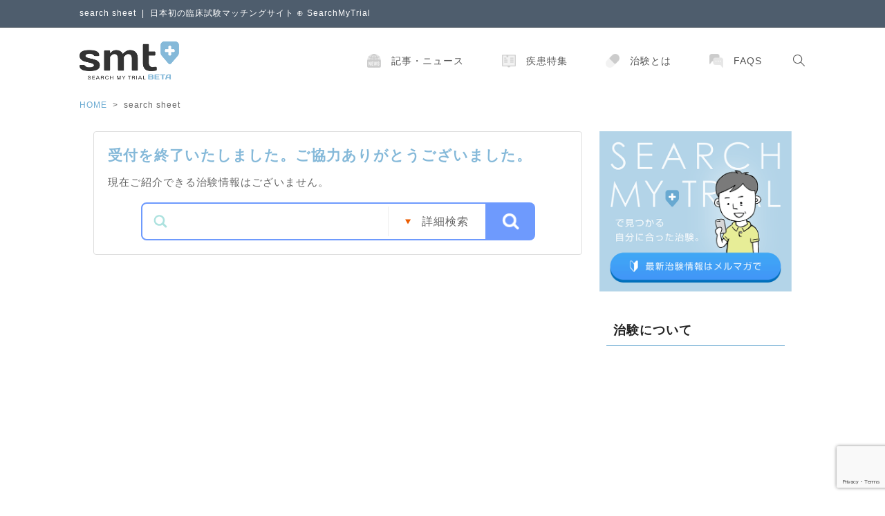

--- FILE ---
content_type: text/html; charset=UTF-8
request_url: https://www.searchmytrial.com/search-sheet/?smt-JapicCTI-205372/
body_size: 125281
content:
<!DOCTYPE html>
<html dir="ltr" lang="ja"
	prefix="og: https://ogp.me/ns#" >
    <head>
        <meta charset="UTF-8">

        <!-- jQuery -->
        <link rel="stylesheet" href="//code.jquery.com/ui/1.12.1/themes/base/jquery-ui.css">
        <link rel="stylesheet" href="/wp-content/themes/aoraki/css/smt-blog.css">
        <!-- needed for using '$' -->
                        
        <!-- Vue.js -->
                                                                  
        <meta name="viewport" content="width=device-width, initial-scale=1.0, maximum-scale=1.0, user-scalable=no" /><title>search sheet | SMT</title>

		<!-- All in One SEO 4.3.2 - aioseo.com -->
		<meta name="robots" content="max-image-preview:large" />
		<meta name="google-site-verification" content="JsBsglH8ibcjr6RT4I-qLFvK_cSc57A-VUTA7VXAWoI" />
		<meta name="msvalidate.01" content="5214D9AC61206B2D4A9E74B3694DAB90" />
		<link rel="canonical" href="https://www.searchmytrial.com/search-sheet/" />
		<meta name="generator" content="All in One SEO (AIOSEO) 4.3.2 " />
		<meta property="og:locale" content="ja_JP" />
		<meta property="og:site_name" content="smt" />
		<meta property="og:type" content="activity" />
		<meta property="og:title" content="search sheet | SMT" />
		<meta property="og:url" content="https://www.searchmytrial.com/search-sheet/" />
		<meta property="fb:app_id" content="622442044760951" />
		<meta property="og:image" content="https://www.searchmytrial.com/wp-content/uploads/2018/03/line_2_new.jpg" />
		<meta property="og:image:secure_url" content="https://www.searchmytrial.com/wp-content/uploads/2018/03/line_2_new.jpg" />
		<meta property="og:image:width" content="500" />
		<meta property="og:image:height" content="500" />
		<meta name="twitter:card" content="summary" />
		<meta name="twitter:site" content="@searchmytrial" />
		<meta name="twitter:title" content="search sheet | SMT" />
		<meta name="twitter:image" content="https://www.searchmytrial.com/wp-content/uploads/2018/03/line_2_new.jpg" />
		<meta name="google" content="nositelinkssearchbox" />
		<script type="application/ld+json" class="aioseo-schema">
			{"@context":"https:\/\/schema.org","@graph":[{"@type":"BreadcrumbList","@id":"https:\/\/www.searchmytrial.com\/search-sheet\/#breadcrumblist","itemListElement":[{"@type":"ListItem","@id":"https:\/\/www.searchmytrial.com\/#listItem","position":1,"item":{"@type":"WebPage","@id":"https:\/\/www.searchmytrial.com\/","name":"\u30db\u30fc\u30e0","description":"search my trial (smt)\u306f\u69d8\u3005\u306a\u75c5\u6c17\u3084\u75c7\u72b6\u3067\u304a\u60a9\u307f\u306e\u65b9\u3005\u306b\u3001\u65e5\u672c\u5168\u56fd\u306e\u6cbb\u9a13\u30fb\u81e8\u5e8a\u8a66\u9a13\u60c5\u5831\u3092\u304a\u7e4b\u304e\u3059\u308b\u65e5\u672c\u521d\u306e\u6cbb\u9a13\u30de\u30c3\u30c1\u30f3\u30b0\u30b5\u30a4\u30c8\u3067\u3059\u3002\u307f\u306a\u3055\u307e\u306b\u3068\u3063\u3066\u6cbb\u9a13\u3092\u3082\u3063\u3068\u3001\u4eca\u3088\u308a\u305a\u3063\u3068\u8eab\u8fd1\u306a\u3082\u306e\u306b\u3059\u308b\u305f\u3081\u306b\u3002","url":"https:\/\/www.searchmytrial.com\/"},"nextItem":"https:\/\/www.searchmytrial.com\/search-sheet\/#listItem"},{"@type":"ListItem","@id":"https:\/\/www.searchmytrial.com\/search-sheet\/#listItem","position":2,"item":{"@type":"WebPage","@id":"https:\/\/www.searchmytrial.com\/search-sheet\/","name":"search sheet","url":"https:\/\/www.searchmytrial.com\/search-sheet\/"},"previousItem":"https:\/\/www.searchmytrial.com\/#listItem"}]},{"@type":"Organization","@id":"https:\/\/www.searchmytrial.com\/#organization","name":"SMT","url":"https:\/\/www.searchmytrial.com\/"},{"@type":"WebPage","@id":"https:\/\/www.searchmytrial.com\/search-sheet\/#webpage","url":"https:\/\/www.searchmytrial.com\/search-sheet\/","name":"search sheet | SMT","inLanguage":"ja","isPartOf":{"@id":"https:\/\/www.searchmytrial.com\/#website"},"breadcrumb":{"@id":"https:\/\/www.searchmytrial.com\/search-sheet\/#breadcrumblist"},"datePublished":"2017-06-25T12:01:59+00:00","dateModified":"2019-12-26T08:14:28+00:00"},{"@type":"WebSite","@id":"https:\/\/www.searchmytrial.com\/#website","url":"https:\/\/www.searchmytrial.com\/","name":"SMT","description":"\u65e5\u672c\u521d\u306e\u81e8\u5e8a\u8a66\u9a13\u30de\u30c3\u30c1\u30f3\u30b0\u30b5\u30a4\u30c8","inLanguage":"ja","publisher":{"@id":"https:\/\/www.searchmytrial.com\/#organization"}}]}
		</script>
		<!-- All in One SEO -->

<link rel='dns-prefetch' href='//ajax.googleapis.com' />
<link rel='dns-prefetch' href='//www.google.com' />
<link rel='dns-prefetch' href='//s.w.org' />
<link rel='dns-prefetch' href='//www.googletagmanager.com' />
<link rel="alternate" type="application/rss+xml" title="SMT &raquo; フィード" href="https://www.searchmytrial.com/feed/" />
<link rel="alternate" type="application/rss+xml" title="SMT &raquo; コメントフィード" href="https://www.searchmytrial.com/comments/feed/" />
		<script type="text/javascript">
			window._wpemojiSettings = {"baseUrl":"https:\/\/s.w.org\/images\/core\/emoji\/12.0.0-1\/72x72\/","ext":".png","svgUrl":"https:\/\/s.w.org\/images\/core\/emoji\/12.0.0-1\/svg\/","svgExt":".svg","source":{"concatemoji":"https:\/\/www.searchmytrial.com\/wp-includes\/js\/wp-emoji-release.min.js?ver=5.2.20"}};
			!function(e,a,t){var n,r,o,i=a.createElement("canvas"),p=i.getContext&&i.getContext("2d");function s(e,t){var a=String.fromCharCode;p.clearRect(0,0,i.width,i.height),p.fillText(a.apply(this,e),0,0);e=i.toDataURL();return p.clearRect(0,0,i.width,i.height),p.fillText(a.apply(this,t),0,0),e===i.toDataURL()}function c(e){var t=a.createElement("script");t.src=e,t.defer=t.type="text/javascript",a.getElementsByTagName("head")[0].appendChild(t)}for(o=Array("flag","emoji"),t.supports={everything:!0,everythingExceptFlag:!0},r=0;r<o.length;r++)t.supports[o[r]]=function(e){if(!p||!p.fillText)return!1;switch(p.textBaseline="top",p.font="600 32px Arial",e){case"flag":return s([55356,56826,55356,56819],[55356,56826,8203,55356,56819])?!1:!s([55356,57332,56128,56423,56128,56418,56128,56421,56128,56430,56128,56423,56128,56447],[55356,57332,8203,56128,56423,8203,56128,56418,8203,56128,56421,8203,56128,56430,8203,56128,56423,8203,56128,56447]);case"emoji":return!s([55357,56424,55356,57342,8205,55358,56605,8205,55357,56424,55356,57340],[55357,56424,55356,57342,8203,55358,56605,8203,55357,56424,55356,57340])}return!1}(o[r]),t.supports.everything=t.supports.everything&&t.supports[o[r]],"flag"!==o[r]&&(t.supports.everythingExceptFlag=t.supports.everythingExceptFlag&&t.supports[o[r]]);t.supports.everythingExceptFlag=t.supports.everythingExceptFlag&&!t.supports.flag,t.DOMReady=!1,t.readyCallback=function(){t.DOMReady=!0},t.supports.everything||(n=function(){t.readyCallback()},a.addEventListener?(a.addEventListener("DOMContentLoaded",n,!1),e.addEventListener("load",n,!1)):(e.attachEvent("onload",n),a.attachEvent("onreadystatechange",function(){"complete"===a.readyState&&t.readyCallback()})),(n=t.source||{}).concatemoji?c(n.concatemoji):n.wpemoji&&n.twemoji&&(c(n.twemoji),c(n.wpemoji)))}(window,document,window._wpemojiSettings);
		</script>
		<style type="text/css">
img.wp-smiley,
img.emoji {
	display: inline !important;
	border: none !important;
	box-shadow: none !important;
	height: 1em !important;
	width: 1em !important;
	margin: 0 .07em !important;
	vertical-align: -0.1em !important;
	background: none !important;
	padding: 0 !important;
}
</style>
	<link rel='stylesheet' id='defer-vue-css'  href='https://www.searchmytrial.com/smt-content/smt-vue/dist/css/chunk-common.css?hash=f57cb0&#038;ver=5.2.20' type='text/css' media='all' />
<link rel='stylesheet' id='defer-vue-vendors-css'  href='https://www.searchmytrial.com/smt-content/smt-vue/dist/css/chunk-vendors.css?hash=330825&#038;ver=5.2.20' type='text/css' media='all' />
<link rel='stylesheet' id='wp-block-library-css'  href='https://www.searchmytrial.com/wp-includes/css/dist/block-library/style.min.css?ver=5.2.20' type='text/css' media='all' />
<link rel='stylesheet' id='rs-plugin-settings-css'  href='https://www.searchmytrial.com/wp-content/plugins/revslider/public/assets/css/settings.css?ver=5.4.3' type='text/css' media='all' />
<style id='rs-plugin-settings-inline-css' type='text/css'>
#rs-demo-id {}
</style>
<link rel='stylesheet' id='wyde-animations-css'  href='https://www.searchmytrial.com/wp-content/plugins/wyde-core/shortcodes/css/animation.css?ver=3.5.2' type='text/css' media='all' />
<link rel='stylesheet' id='wyde-font-awesome-css'  href='https://www.searchmytrial.com/wp-content/plugins/wyde-core/assets/css/font-awesome.min.css?ver=4.6.3' type='text/css' media='all' />
<link rel='stylesheet' id='aoraki-css'  href='https://www.searchmytrial.com/wp-content/themes/aoraki/style.css?ver=1.0.1' type='text/css' media='all' />
<link rel='stylesheet' id='aoraki-main-css'  href='https://www.searchmytrial.com/wp-content/themes/aoraki/css/main.css?ver=1.0.1' type='text/css' media='all' />
<link rel='stylesheet' id='aoraki-icons-css'  href='https://www.searchmytrial.com/wp-content/themes/aoraki/css/icons.css?ver=1.0.1' type='text/css' media='all' />
<link rel='stylesheet' id='aoraki-shortcodes-css'  href='https://www.searchmytrial.com/wp-content/themes/aoraki/css/shortcodes.css?ver=1.0.1' type='text/css' media='all' />
<script type='text/javascript' src='//ajax.googleapis.com/ajax/libs/jquery/1.11.3/jquery.min.js?ver=5.2.20'></script>
<script type='text/javascript' src='//ajax.googleapis.com/ajax/libs/jqueryui/1.11.4/jquery-ui.min.js?ver=5.2.20'></script>
<script type='text/javascript' defer src='https://www.searchmytrial.com/smt-content/smt-vue/dist/js/index.js?hash=ba8906&#038;ver=5.2.20'></script>
<script type='text/javascript' defer src='https://www.searchmytrial.com/smt-content/smt-vue/dist/js/chunk-common.js?hash=b90fca&#038;ver=5.2.20'></script>
<script type='text/javascript' defer src='https://www.searchmytrial.com/smt-content/smt-vue/dist/js/chunk-vendors.js?hash=1d316b&#038;ver=5.2.20'></script>
<script type='text/javascript' src='https://www.searchmytrial.com/wp-content/plugins/revslider/public/assets/js/jquery.themepunch.tools.min.js?ver=5.4.3'></script>
<script type='text/javascript' src='https://www.searchmytrial.com/wp-content/plugins/revslider/public/assets/js/jquery.themepunch.revolution.min.js?ver=5.4.3'></script>
<script type='text/javascript' src='https://www.searchmytrial.com/wp-content/plugins/wyde-core/assets/js/modernizr.js'></script>
<link rel='https://api.w.org/' href='https://www.searchmytrial.com/wp-json/' />
<link rel="EditURI" type="application/rsd+xml" title="RSD" href="https://www.searchmytrial.com/xmlrpc.php?rsd" />
<link rel="wlwmanifest" type="application/wlwmanifest+xml" href="https://www.searchmytrial.com/wp-includes/wlwmanifest.xml" /> 

<link rel='shortlink' href='https://www.searchmytrial.com/?p=14811' />
<link rel="alternate" type="application/json+oembed" href="https://www.searchmytrial.com/wp-json/oembed/1.0/embed?url=https%3A%2F%2Fwww.searchmytrial.com%2Fsearch-sheet%2F" />
<link rel="alternate" type="text/xml+oembed" href="https://www.searchmytrial.com/wp-json/oembed/1.0/embed?url=https%3A%2F%2Fwww.searchmytrial.com%2Fsearch-sheet%2F&#038;format=xml" />
<style>
		#category-posts-3-internal ul {padding: 0;}
#category-posts-3-internal .cat-post-item img {max-width: initial; max-height: initial; margin: initial;}
#category-posts-3-internal .cat-post-author {margin-bottom: 0;}
#category-posts-3-internal .cat-post-thumbnail {margin: 5px 10px 5px 0;}
#category-posts-3-internal .cat-post-item:before {content: ""; clear: both;}
#category-posts-3-internal .cat-post-excerpt-more {display: inline-block;}
#category-posts-3-internal .cat-post-item {list-style: none; margin: 3px 0 10px; padding: 3px 0;}
#category-posts-3-internal .cat-post-current .cat-post-title {font-weight: bold; text-transform: uppercase;}
#category-posts-3-internal [class*=cat-post-tax] {font-size: 0.85em;}
#category-posts-3-internal [class*=cat-post-tax] * {display:inline-block;}
#category-posts-3-internal .cat-post-item:after {content: ""; display: table;	clear: both;}
#category-posts-3-internal .cat-post-item .cat-post-title {overflow: hidden;text-overflow: ellipsis;white-space: initial;display: -webkit-box;-webkit-line-clamp: 2;-webkit-box-orient: vertical;padding-bottom: 0 !important;}
#category-posts-3-internal .cat-post-item:after {content: ""; display: table;	clear: both;}
#category-posts-3-internal .cat-post-thumbnail {display:block; float:left; margin:5px 10px 5px 0;}
#category-posts-3-internal .cat-post-crop {overflow:hidden;display:block;}
#category-posts-3-internal p {margin:5px 0 0 0}
#category-posts-3-internal li > div {margin:5px 0 0 0; clear:both;}
#category-posts-3-internal .dashicons {vertical-align:middle;}
#category-posts-3-internal .cat-post-thumbnail .cat-post-crop img {height: 50px;}
#category-posts-3-internal .cat-post-thumbnail .cat-post-crop img {width: 50px;}
#category-posts-3-internal .cat-post-thumbnail .cat-post-crop img {object-fit: cover; max-width: 100%; display: block;}
#category-posts-3-internal .cat-post-thumbnail .cat-post-crop-not-supported img {width: 100%;}
#category-posts-3-internal .cat-post-thumbnail {max-width:100%;}
#category-posts-3-internal .cat-post-item img {margin: initial;}
#category-posts-3-internal .cat-post-dark img {padding-bottom: 0 !important; -webkit-transition: all 0.3s ease; -moz-transition: all 0.3s ease; -ms-transition: all 0.3s ease; -o-transition: all 0.3s ease; transition: all 0.3s ease;}
#category-posts-3-internal .cat-post-dark:hover img {-webkit-filter: brightness(75%); -moz-filter: brightness(75%); -ms-filter: brightness(75%); -o-filter: brightness(75%); filter: brightness(75%);}
#category-posts-6-internal ul {padding: 0;}
#category-posts-6-internal .cat-post-item img {max-width: initial; max-height: initial; margin: initial;}
#category-posts-6-internal .cat-post-author {margin-bottom: 0;}
#category-posts-6-internal .cat-post-thumbnail {margin: 5px 10px 5px 0;}
#category-posts-6-internal .cat-post-item:before {content: ""; clear: both;}
#category-posts-6-internal .cat-post-excerpt-more {display: inline-block;}
#category-posts-6-internal .cat-post-item {list-style: none; margin: 3px 0 10px; padding: 3px 0;}
#category-posts-6-internal .cat-post-current .cat-post-title {font-weight: bold; text-transform: uppercase;}
#category-posts-6-internal [class*=cat-post-tax] {font-size: 0.85em;}
#category-posts-6-internal [class*=cat-post-tax] * {display:inline-block;}
#category-posts-6-internal .cat-post-item:after {content: ""; display: table;	clear: both;}
#category-posts-6-internal .cat-post-item .cat-post-title {overflow: hidden;text-overflow: ellipsis;white-space: initial;display: -webkit-box;-webkit-line-clamp: 2;-webkit-box-orient: vertical;padding-bottom: 0 !important;}
#category-posts-6-internal .cat-post-item:after {content: ""; display: table;	clear: both;}
#category-posts-6-internal .cat-post-thumbnail {display:block; float:left; margin:5px 10px 5px 0;}
#category-posts-6-internal .cat-post-crop {overflow:hidden;display:block;}
#category-posts-6-internal p {margin:5px 0 0 0}
#category-posts-6-internal li > div {margin:5px 0 0 0; clear:both;}
#category-posts-6-internal .dashicons {vertical-align:middle;}
#category-posts-6-internal .cat-post-thumbnail .cat-post-crop img {height: 50px;}
#category-posts-6-internal .cat-post-thumbnail .cat-post-crop img {width: 50px;}
#category-posts-6-internal .cat-post-thumbnail .cat-post-crop img {object-fit: cover; max-width: 100%; display: block;}
#category-posts-6-internal .cat-post-thumbnail .cat-post-crop-not-supported img {width: 100%;}
#category-posts-6-internal .cat-post-thumbnail {max-width:100%;}
#category-posts-6-internal .cat-post-item img {margin: initial;}
#category-posts-7-internal ul {padding: 0;}
#category-posts-7-internal .cat-post-item img {max-width: initial; max-height: initial; margin: initial;}
#category-posts-7-internal .cat-post-author {margin-bottom: 0;}
#category-posts-7-internal .cat-post-thumbnail {margin: 5px 10px 5px 0;}
#category-posts-7-internal .cat-post-item:before {content: ""; clear: both;}
#category-posts-7-internal .cat-post-excerpt-more {display: inline-block;}
#category-posts-7-internal .cat-post-item {list-style: none; margin: 3px 0 10px; padding: 3px 0;}
#category-posts-7-internal .cat-post-current .cat-post-title {font-weight: bold; text-transform: uppercase;}
#category-posts-7-internal [class*=cat-post-tax] {font-size: 0.85em;}
#category-posts-7-internal [class*=cat-post-tax] * {display:inline-block;}
#category-posts-7-internal .cat-post-item:after {content: ""; display: table;	clear: both;}
#category-posts-7-internal .cat-post-item .cat-post-title {overflow: hidden;text-overflow: ellipsis;white-space: initial;display: -webkit-box;-webkit-line-clamp: 2;-webkit-box-orient: vertical;padding-bottom: 0 !important;}
#category-posts-7-internal .cat-post-item:after {content: ""; display: table;	clear: both;}
#category-posts-7-internal .cat-post-thumbnail {display:block; float:left; margin:5px 10px 5px 0;}
#category-posts-7-internal .cat-post-crop {overflow:hidden;display:block;}
#category-posts-7-internal p {margin:5px 0 0 0}
#category-posts-7-internal li > div {margin:5px 0 0 0; clear:both;}
#category-posts-7-internal .dashicons {vertical-align:middle;}
#category-posts-7-internal .cat-post-thumbnail .cat-post-crop img {height: 150px;}
#category-posts-7-internal .cat-post-thumbnail .cat-post-crop img {width: 150px;}
#category-posts-7-internal .cat-post-thumbnail .cat-post-crop img {object-fit: cover; max-width: 100%; display: block;}
#category-posts-7-internal .cat-post-thumbnail .cat-post-crop-not-supported img {width: 100%;}
#category-posts-7-internal .cat-post-thumbnail {max-width:100%;}
#category-posts-7-internal .cat-post-item img {margin: initial;}
#category-posts-8-internal ul {padding: 0;}
#category-posts-8-internal .cat-post-item img {max-width: initial; max-height: initial; margin: initial;}
#category-posts-8-internal .cat-post-author {margin-bottom: 0;}
#category-posts-8-internal .cat-post-thumbnail {margin: 5px 10px 5px 0;}
#category-posts-8-internal .cat-post-item:before {content: ""; clear: both;}
#category-posts-8-internal .cat-post-excerpt-more {display: inline-block;}
#category-posts-8-internal .cat-post-item {list-style: none; margin: 3px 0 10px; padding: 3px 0;}
#category-posts-8-internal .cat-post-current .cat-post-title {font-weight: bold; text-transform: uppercase;}
#category-posts-8-internal [class*=cat-post-tax] {font-size: 0.85em;}
#category-posts-8-internal [class*=cat-post-tax] * {display:inline-block;}
#category-posts-8-internal .cat-post-item:after {content: ""; display: table;	clear: both;}
#category-posts-8-internal .cat-post-item .cat-post-title {overflow: hidden;text-overflow: ellipsis;white-space: initial;display: -webkit-box;-webkit-line-clamp: 2;-webkit-box-orient: vertical;padding-bottom: 0 !important;}
#category-posts-8-internal .cat-post-item:after {content: ""; display: table;	clear: both;}
#category-posts-8-internal .cat-post-thumbnail {display:block; float:left; margin:5px 10px 5px 0;}
#category-posts-8-internal .cat-post-crop {overflow:hidden;display:block;}
#category-posts-8-internal p {margin:5px 0 0 0}
#category-posts-8-internal li > div {margin:5px 0 0 0; clear:both;}
#category-posts-8-internal .dashicons {vertical-align:middle;}
#category-posts-8-internal .cat-post-thumbnail .cat-post-crop img {height: 50px;}
#category-posts-8-internal .cat-post-thumbnail .cat-post-crop img {width: 50px;}
#category-posts-8-internal .cat-post-thumbnail .cat-post-crop img {object-fit: cover; max-width: 100%; display: block;}
#category-posts-8-internal .cat-post-thumbnail .cat-post-crop-not-supported img {width: 100%;}
#category-posts-8-internal .cat-post-thumbnail {max-width:100%;}
#category-posts-8-internal .cat-post-item img {margin: initial;}
#category-posts-10-internal ul {padding: 0;}
#category-posts-10-internal .cat-post-item img {max-width: initial; max-height: initial; margin: initial;}
#category-posts-10-internal .cat-post-author {margin-bottom: 0;}
#category-posts-10-internal .cat-post-thumbnail {margin: 5px 10px 5px 0;}
#category-posts-10-internal .cat-post-item:before {content: ""; clear: both;}
#category-posts-10-internal .cat-post-excerpt-more {display: inline-block;}
#category-posts-10-internal .cat-post-item {list-style: none; margin: 3px 0 10px; padding: 3px 0;}
#category-posts-10-internal .cat-post-current .cat-post-title {font-weight: bold; text-transform: uppercase;}
#category-posts-10-internal [class*=cat-post-tax] {font-size: 0.85em;}
#category-posts-10-internal [class*=cat-post-tax] * {display:inline-block;}
#category-posts-10-internal .cat-post-item:after {content: ""; display: table;	clear: both;}
#category-posts-10-internal .cat-post-item .cat-post-title {overflow: hidden;text-overflow: ellipsis;white-space: initial;display: -webkit-box;-webkit-line-clamp: 2;-webkit-box-orient: vertical;padding-bottom: 0 !important;}
#category-posts-10-internal .cat-post-item:after {content: ""; display: table;	clear: both;}
#category-posts-10-internal .cat-post-thumbnail {display:block; float:left; margin:5px 10px 5px 0;}
#category-posts-10-internal .cat-post-crop {overflow:hidden;display:block;}
#category-posts-10-internal p {margin:5px 0 0 0}
#category-posts-10-internal li > div {margin:5px 0 0 0; clear:both;}
#category-posts-10-internal .dashicons {vertical-align:middle;}
#category-posts-10-internal .cat-post-thumbnail .cat-post-crop img {height: 50px;}
#category-posts-10-internal .cat-post-thumbnail .cat-post-crop img {width: 50px;}
#category-posts-10-internal .cat-post-thumbnail .cat-post-crop img {object-fit: cover; max-width: 100%; display: block;}
#category-posts-10-internal .cat-post-thumbnail .cat-post-crop-not-supported img {width: 100%;}
#category-posts-10-internal .cat-post-thumbnail {max-width:100%;}
#category-posts-10-internal .cat-post-item img {margin: initial;}
#category-posts-19-internal ul {padding: 0;}
#category-posts-19-internal .cat-post-item img {max-width: initial; max-height: initial; margin: initial;}
#category-posts-19-internal .cat-post-author {margin-bottom: 0;}
#category-posts-19-internal .cat-post-thumbnail {margin: 5px 10px 5px 0;}
#category-posts-19-internal .cat-post-item:before {content: ""; clear: both;}
#category-posts-19-internal .cat-post-excerpt-more {display: inline-block;}
#category-posts-19-internal .cat-post-item {list-style: none; margin: 3px 0 10px; padding: 3px 0;}
#category-posts-19-internal .cat-post-current .cat-post-title {font-weight: bold; text-transform: uppercase;}
#category-posts-19-internal [class*=cat-post-tax] {font-size: 0.85em;}
#category-posts-19-internal [class*=cat-post-tax] * {display:inline-block;}
#category-posts-19-internal .cat-post-item:after {content: ""; display: table;	clear: both;}
#category-posts-19-internal .cat-post-item .cat-post-title {overflow: hidden;text-overflow: ellipsis;white-space: initial;display: -webkit-box;-webkit-line-clamp: 2;-webkit-box-orient: vertical;padding-bottom: 0 !important;}
#category-posts-19-internal .cat-post-item:after {content: ""; display: table;	clear: both;}
#category-posts-19-internal .cat-post-thumbnail {display:block; float:left; margin:5px 10px 5px 0;}
#category-posts-19-internal .cat-post-crop {overflow:hidden;display:block;}
#category-posts-19-internal p {margin:5px 0 0 0}
#category-posts-19-internal li > div {margin:5px 0 0 0; clear:both;}
#category-posts-19-internal .dashicons {vertical-align:middle;}
#category-posts-19-internal .cat-post-thumbnail .cat-post-crop img {height: 50px;}
#category-posts-19-internal .cat-post-thumbnail .cat-post-crop img {width: 50px;}
#category-posts-19-internal .cat-post-thumbnail .cat-post-crop img {object-fit: cover; max-width: 100%; display: block;}
#category-posts-19-internal .cat-post-thumbnail .cat-post-crop-not-supported img {width: 100%;}
#category-posts-19-internal .cat-post-thumbnail {max-width:100%;}
#category-posts-19-internal .cat-post-item img {margin: initial;}
#category-posts-19-internal .cat-post-scale img {margin: initial; padding-bottom: 0 !important; -webkit-transition: all 0.3s ease; -moz-transition: all 0.3s ease; -ms-transition: all 0.3s ease; -o-transition: all 0.3s ease; transition: all 0.3s ease;}
#category-posts-19-internal .cat-post-scale:hover img {-webkit-transform: scale(1.1, 1.1); -ms-transform: scale(1.1, 1.1); transform: scale(1.1, 1.1);}
#category-posts-21-internal ul {padding: 0;}
#category-posts-21-internal .cat-post-item img {max-width: initial; max-height: initial; margin: initial;}
#category-posts-21-internal .cat-post-author {margin-bottom: 0;}
#category-posts-21-internal .cat-post-thumbnail {margin: 5px 10px 5px 0;}
#category-posts-21-internal .cat-post-item:before {content: ""; clear: both;}
#category-posts-21-internal .cat-post-excerpt-more {display: inline-block;}
#category-posts-21-internal .cat-post-item {list-style: none; margin: 3px 0 10px; padding: 3px 0;}
#category-posts-21-internal .cat-post-current .cat-post-title {font-weight: bold; text-transform: uppercase;}
#category-posts-21-internal [class*=cat-post-tax] {font-size: 0.85em;}
#category-posts-21-internal [class*=cat-post-tax] * {display:inline-block;}
#category-posts-21-internal .cat-post-item:after {content: ""; display: table;	clear: both;}
#category-posts-21-internal .cat-post-item .cat-post-title {overflow: hidden;text-overflow: ellipsis;white-space: initial;display: -webkit-box;-webkit-line-clamp: 2;-webkit-box-orient: vertical;padding-bottom: 0 !important;}
#category-posts-21-internal .cat-post-item:after {content: ""; display: table;	clear: both;}
#category-posts-21-internal .cat-post-thumbnail {display:block; float:left; margin:5px 10px 5px 0;}
#category-posts-21-internal .cat-post-crop {overflow:hidden;display:block;}
#category-posts-21-internal p {margin:5px 0 0 0}
#category-posts-21-internal li > div {margin:5px 0 0 0; clear:both;}
#category-posts-21-internal .dashicons {vertical-align:middle;}
#category-posts-21-internal .cat-post-thumbnail .cat-post-crop img {height: 50px;}
#category-posts-21-internal .cat-post-thumbnail .cat-post-crop img {width: 50px;}
#category-posts-21-internal .cat-post-thumbnail .cat-post-crop img {object-fit: cover; max-width: 100%; display: block;}
#category-posts-21-internal .cat-post-thumbnail .cat-post-crop-not-supported img {width: 100%;}
#category-posts-21-internal .cat-post-thumbnail {max-width:100%;}
#category-posts-21-internal .cat-post-item img {margin: initial;}
#category-posts-21-internal .cat-post-scale img {margin: initial; padding-bottom: 0 !important; -webkit-transition: all 0.3s ease; -moz-transition: all 0.3s ease; -ms-transition: all 0.3s ease; -o-transition: all 0.3s ease; transition: all 0.3s ease;}
#category-posts-21-internal .cat-post-scale:hover img {-webkit-transform: scale(1.1, 1.1); -ms-transform: scale(1.1, 1.1); transform: scale(1.1, 1.1);}
#category-posts-24-internal ul {padding: 0;}
#category-posts-24-internal .cat-post-item img {max-width: initial; max-height: initial; margin: initial;}
#category-posts-24-internal .cat-post-author {margin-bottom: 0;}
#category-posts-24-internal .cat-post-thumbnail {margin: 5px 10px 5px 0;}
#category-posts-24-internal .cat-post-item:before {content: ""; clear: both;}
#category-posts-24-internal .cat-post-excerpt-more {display: inline-block;}
#category-posts-24-internal .cat-post-item {list-style: none; margin: 3px 0 10px; padding: 3px 0;}
#category-posts-24-internal .cat-post-current .cat-post-title {font-weight: bold; text-transform: uppercase;}
#category-posts-24-internal [class*=cat-post-tax] {font-size: 0.85em;}
#category-posts-24-internal [class*=cat-post-tax] * {display:inline-block;}
#category-posts-24-internal .cat-post-item:after {content: ""; display: table;	clear: both;}
#category-posts-24-internal .cat-post-item .cat-post-title {overflow: hidden;text-overflow: ellipsis;white-space: initial;display: -webkit-box;-webkit-line-clamp: 2;-webkit-box-orient: vertical;padding-bottom: 0 !important;}
#category-posts-24-internal .cat-post-item:after {content: ""; display: table;	clear: both;}
#category-posts-24-internal .cat-post-thumbnail {display:block; float:left; margin:5px 10px 5px 0;}
#category-posts-24-internal .cat-post-crop {overflow:hidden;display:block;}
#category-posts-24-internal p {margin:5px 0 0 0}
#category-posts-24-internal li > div {margin:5px 0 0 0; clear:both;}
#category-posts-24-internal .dashicons {vertical-align:middle;}
#category-posts-24-internal .cat-post-thumbnail .cat-post-crop img {height: 50px;}
#category-posts-24-internal .cat-post-thumbnail .cat-post-crop img {width: 50px;}
#category-posts-24-internal .cat-post-thumbnail .cat-post-crop img {object-fit: cover; max-width: 100%; display: block;}
#category-posts-24-internal .cat-post-thumbnail .cat-post-crop-not-supported img {width: 100%;}
#category-posts-24-internal .cat-post-thumbnail {max-width:100%;}
#category-posts-24-internal .cat-post-item img {margin: initial;}
#category-posts-24-internal .cat-post-scale img {margin: initial; padding-bottom: 0 !important; -webkit-transition: all 0.3s ease; -moz-transition: all 0.3s ease; -ms-transition: all 0.3s ease; -o-transition: all 0.3s ease; transition: all 0.3s ease;}
#category-posts-24-internal .cat-post-scale:hover img {-webkit-transform: scale(1.1, 1.1); -ms-transform: scale(1.1, 1.1); transform: scale(1.1, 1.1);}
#category-posts-20-internal ul {padding: 0;}
#category-posts-20-internal .cat-post-item img {max-width: initial; max-height: initial; margin: initial;}
#category-posts-20-internal .cat-post-author {margin-bottom: 0;}
#category-posts-20-internal .cat-post-thumbnail {margin: 5px 10px 5px 0;}
#category-posts-20-internal .cat-post-item:before {content: ""; clear: both;}
#category-posts-20-internal .cat-post-excerpt-more {display: inline-block;}
#category-posts-20-internal .cat-post-item {list-style: none; margin: 3px 0 10px; padding: 3px 0;}
#category-posts-20-internal .cat-post-current .cat-post-title {font-weight: bold; text-transform: uppercase;}
#category-posts-20-internal [class*=cat-post-tax] {font-size: 0.85em;}
#category-posts-20-internal [class*=cat-post-tax] * {display:inline-block;}
#category-posts-20-internal .cat-post-item:after {content: ""; display: table;	clear: both;}
#category-posts-20-internal .cat-post-item .cat-post-title {overflow: hidden;text-overflow: ellipsis;white-space: initial;display: -webkit-box;-webkit-line-clamp: 2;-webkit-box-orient: vertical;padding-bottom: 0 !important;}
#category-posts-20-internal .cat-post-item:after {content: ""; display: table;	clear: both;}
#category-posts-20-internal .cat-post-thumbnail {display:block; float:left; margin:5px 10px 5px 0;}
#category-posts-20-internal .cat-post-crop {overflow:hidden;display:block;}
#category-posts-20-internal p {margin:5px 0 0 0}
#category-posts-20-internal li > div {margin:5px 0 0 0; clear:both;}
#category-posts-20-internal .dashicons {vertical-align:middle;}
#category-posts-20-internal .cat-post-thumbnail .cat-post-crop img {height: 50px;}
#category-posts-20-internal .cat-post-thumbnail .cat-post-crop img {width: 50px;}
#category-posts-20-internal .cat-post-thumbnail .cat-post-crop img {object-fit: cover; max-width: 100%; display: block;}
#category-posts-20-internal .cat-post-thumbnail .cat-post-crop-not-supported img {width: 100%;}
#category-posts-20-internal .cat-post-thumbnail {max-width:100%;}
#category-posts-20-internal .cat-post-item img {margin: initial;}
#category-posts-20-internal .cat-post-scale img {margin: initial; padding-bottom: 0 !important; -webkit-transition: all 0.3s ease; -moz-transition: all 0.3s ease; -ms-transition: all 0.3s ease; -o-transition: all 0.3s ease; transition: all 0.3s ease;}
#category-posts-20-internal .cat-post-scale:hover img {-webkit-transform: scale(1.1, 1.1); -ms-transform: scale(1.1, 1.1); transform: scale(1.1, 1.1);}
#category-posts-18-internal ul {padding: 0;}
#category-posts-18-internal .cat-post-item img {max-width: initial; max-height: initial; margin: initial;}
#category-posts-18-internal .cat-post-author {margin-bottom: 0;}
#category-posts-18-internal .cat-post-thumbnail {margin: 5px 10px 5px 0;}
#category-posts-18-internal .cat-post-item:before {content: ""; clear: both;}
#category-posts-18-internal .cat-post-excerpt-more {display: inline-block;}
#category-posts-18-internal .cat-post-item {list-style: none; margin: 3px 0 10px; padding: 3px 0;}
#category-posts-18-internal .cat-post-current .cat-post-title {font-weight: bold; text-transform: uppercase;}
#category-posts-18-internal [class*=cat-post-tax] {font-size: 0.85em;}
#category-posts-18-internal [class*=cat-post-tax] * {display:inline-block;}
#category-posts-18-internal .cat-post-item:after {content: ""; display: table;	clear: both;}
#category-posts-18-internal .cat-post-item .cat-post-title {overflow: hidden;text-overflow: ellipsis;white-space: initial;display: -webkit-box;-webkit-line-clamp: 2;-webkit-box-orient: vertical;padding-bottom: 0 !important;}
#category-posts-18-internal .cat-post-item:after {content: ""; display: table;	clear: both;}
#category-posts-18-internal .cat-post-thumbnail {display:block; float:left; margin:5px 10px 5px 0;}
#category-posts-18-internal .cat-post-crop {overflow:hidden;display:block;}
#category-posts-18-internal p {margin:5px 0 0 0}
#category-posts-18-internal li > div {margin:5px 0 0 0; clear:both;}
#category-posts-18-internal .dashicons {vertical-align:middle;}
#category-posts-18-internal .cat-post-thumbnail .cat-post-crop img {height: 50px;}
#category-posts-18-internal .cat-post-thumbnail .cat-post-crop img {width: 50px;}
#category-posts-18-internal .cat-post-thumbnail .cat-post-crop img {object-fit: cover; max-width: 100%; display: block;}
#category-posts-18-internal .cat-post-thumbnail .cat-post-crop-not-supported img {width: 100%;}
#category-posts-18-internal .cat-post-thumbnail {max-width:100%;}
#category-posts-18-internal .cat-post-item img {margin: initial;}
#category-posts-18-internal .cat-post-scale img {margin: initial; padding-bottom: 0 !important; -webkit-transition: all 0.3s ease; -moz-transition: all 0.3s ease; -ms-transition: all 0.3s ease; -o-transition: all 0.3s ease; transition: all 0.3s ease;}
#category-posts-18-internal .cat-post-scale:hover img {-webkit-transform: scale(1.1, 1.1); -ms-transform: scale(1.1, 1.1); transform: scale(1.1, 1.1);}
#category-posts-12-internal ul {padding: 0;}
#category-posts-12-internal .cat-post-item img {max-width: initial; max-height: initial; margin: initial;}
#category-posts-12-internal .cat-post-author {margin-bottom: 0;}
#category-posts-12-internal .cat-post-thumbnail {margin: 5px 10px 5px 0;}
#category-posts-12-internal .cat-post-item:before {content: ""; clear: both;}
#category-posts-12-internal .cat-post-excerpt-more {display: inline-block;}
#category-posts-12-internal .cat-post-item {list-style: none; margin: 3px 0 10px; padding: 3px 0;}
#category-posts-12-internal .cat-post-current .cat-post-title {font-weight: bold; text-transform: uppercase;}
#category-posts-12-internal [class*=cat-post-tax] {font-size: 0.85em;}
#category-posts-12-internal [class*=cat-post-tax] * {display:inline-block;}
#category-posts-12-internal .cat-post-item:after {content: ""; display: table;	clear: both;}
#category-posts-12-internal .cat-post-item .cat-post-title {overflow: hidden;text-overflow: ellipsis;white-space: initial;display: -webkit-box;-webkit-line-clamp: 2;-webkit-box-orient: vertical;padding-bottom: 0 !important;}
#category-posts-12-internal .cat-post-item:after {content: ""; display: table;	clear: both;}
#category-posts-12-internal .cat-post-thumbnail {display:block; float:left; margin:5px 10px 5px 0;}
#category-posts-12-internal .cat-post-crop {overflow:hidden;display:block;}
#category-posts-12-internal p {margin:5px 0 0 0}
#category-posts-12-internal li > div {margin:5px 0 0 0; clear:both;}
#category-posts-12-internal .dashicons {vertical-align:middle;}
#category-posts-12-internal .cat-post-thumbnail .cat-post-crop img {height: 50px;}
#category-posts-12-internal .cat-post-thumbnail .cat-post-crop img {width: 50px;}
#category-posts-12-internal .cat-post-thumbnail .cat-post-crop img {object-fit: cover; max-width: 100%; display: block;}
#category-posts-12-internal .cat-post-thumbnail .cat-post-crop-not-supported img {width: 100%;}
#category-posts-12-internal .cat-post-thumbnail {max-width:100%;}
#category-posts-12-internal .cat-post-item img {margin: initial;}
#category-posts-13-internal ul {padding: 0;}
#category-posts-13-internal .cat-post-item img {max-width: initial; max-height: initial; margin: initial;}
#category-posts-13-internal .cat-post-author {margin-bottom: 0;}
#category-posts-13-internal .cat-post-thumbnail {margin: 5px 10px 5px 0;}
#category-posts-13-internal .cat-post-item:before {content: ""; clear: both;}
#category-posts-13-internal .cat-post-excerpt-more {display: inline-block;}
#category-posts-13-internal .cat-post-item {list-style: none; margin: 3px 0 10px; padding: 3px 0;}
#category-posts-13-internal .cat-post-current .cat-post-title {font-weight: bold; text-transform: uppercase;}
#category-posts-13-internal [class*=cat-post-tax] {font-size: 0.85em;}
#category-posts-13-internal [class*=cat-post-tax] * {display:inline-block;}
#category-posts-13-internal .cat-post-item:after {content: ""; display: table;	clear: both;}
#category-posts-13-internal .cat-post-item .cat-post-title {overflow: hidden;text-overflow: ellipsis;white-space: initial;display: -webkit-box;-webkit-line-clamp: 2;-webkit-box-orient: vertical;padding-bottom: 0 !important;}
#category-posts-13-internal .cat-post-item:after {content: ""; display: table;	clear: both;}
#category-posts-13-internal .cat-post-thumbnail {display:block; float:left; margin:5px 10px 5px 0;}
#category-posts-13-internal .cat-post-crop {overflow:hidden;display:block;}
#category-posts-13-internal p {margin:5px 0 0 0}
#category-posts-13-internal li > div {margin:5px 0 0 0; clear:both;}
#category-posts-13-internal .dashicons {vertical-align:middle;}
#category-posts-13-internal .cat-post-thumbnail .cat-post-crop img {height: 50px;}
#category-posts-13-internal .cat-post-thumbnail .cat-post-crop img {width: 50px;}
#category-posts-13-internal .cat-post-thumbnail .cat-post-crop img {object-fit: cover; max-width: 100%; display: block;}
#category-posts-13-internal .cat-post-thumbnail .cat-post-crop-not-supported img {width: 100%;}
#category-posts-13-internal .cat-post-thumbnail {max-width:100%;}
#category-posts-13-internal .cat-post-item img {margin: initial;}
#category-posts-4-internal ul {padding: 0;}
#category-posts-4-internal .cat-post-item img {max-width: initial; max-height: initial; margin: initial;}
#category-posts-4-internal .cat-post-author {margin-bottom: 0;}
#category-posts-4-internal .cat-post-thumbnail {margin: 5px 10px 5px 0;}
#category-posts-4-internal .cat-post-item:before {content: ""; clear: both;}
#category-posts-4-internal .cat-post-excerpt-more {display: inline-block;}
#category-posts-4-internal .cat-post-item {list-style: none; margin: 3px 0 10px; padding: 3px 0;}
#category-posts-4-internal .cat-post-current .cat-post-title {font-weight: bold; text-transform: uppercase;}
#category-posts-4-internal [class*=cat-post-tax] {font-size: 0.85em;}
#category-posts-4-internal [class*=cat-post-tax] * {display:inline-block;}
#category-posts-4-internal .cat-post-item:after {content: ""; display: table;	clear: both;}
#category-posts-4-internal .cat-post-item .cat-post-title {overflow: hidden;text-overflow: ellipsis;white-space: initial;display: -webkit-box;-webkit-line-clamp: 2;-webkit-box-orient: vertical;padding-bottom: 0 !important;}
#category-posts-4-internal .cat-post-item:after {content: ""; display: table;	clear: both;}
#category-posts-4-internal .cat-post-thumbnail {display:block; float:left; margin:5px 10px 5px 0;}
#category-posts-4-internal .cat-post-crop {overflow:hidden;display:block;}
#category-posts-4-internal p {margin:5px 0 0 0}
#category-posts-4-internal li > div {margin:5px 0 0 0; clear:both;}
#category-posts-4-internal .dashicons {vertical-align:middle;}
#category-posts-4-internal .cat-post-thumbnail .cat-post-crop img {height: 50px;}
#category-posts-4-internal .cat-post-thumbnail .cat-post-crop img {width: 50px;}
#category-posts-4-internal .cat-post-thumbnail .cat-post-crop img {object-fit: cover; max-width: 100%; display: block;}
#category-posts-4-internal .cat-post-thumbnail .cat-post-crop-not-supported img {width: 100%;}
#category-posts-4-internal .cat-post-thumbnail {max-width:100%;}
#category-posts-4-internal .cat-post-item img {margin: initial;}
#category-posts-9-internal ul {padding: 0;}
#category-posts-9-internal .cat-post-item img {max-width: initial; max-height: initial; margin: initial;}
#category-posts-9-internal .cat-post-author {margin-bottom: 0;}
#category-posts-9-internal .cat-post-thumbnail {margin: 5px 10px 5px 0;}
#category-posts-9-internal .cat-post-item:before {content: ""; clear: both;}
#category-posts-9-internal .cat-post-excerpt-more {display: inline-block;}
#category-posts-9-internal .cat-post-item {list-style: none; margin: 3px 0 10px; padding: 3px 0;}
#category-posts-9-internal .cat-post-current .cat-post-title {font-weight: bold; text-transform: uppercase;}
#category-posts-9-internal [class*=cat-post-tax] {font-size: 0.85em;}
#category-posts-9-internal [class*=cat-post-tax] * {display:inline-block;}
#category-posts-9-internal .cat-post-item:after {content: ""; display: table;	clear: both;}
#category-posts-9-internal .cat-post-item .cat-post-title {overflow: hidden;text-overflow: ellipsis;white-space: initial;display: -webkit-box;-webkit-line-clamp: 2;-webkit-box-orient: vertical;padding-bottom: 0 !important;}
#category-posts-9-internal .cat-post-item:after {content: ""; display: table;	clear: both;}
#category-posts-9-internal .cat-post-thumbnail {display:block; float:left; margin:5px 10px 5px 0;}
#category-posts-9-internal .cat-post-crop {overflow:hidden;display:block;}
#category-posts-9-internal p {margin:5px 0 0 0}
#category-posts-9-internal li > div {margin:5px 0 0 0; clear:both;}
#category-posts-9-internal .dashicons {vertical-align:middle;}
#category-posts-9-internal .cat-post-thumbnail .cat-post-crop img {height: 50px;}
#category-posts-9-internal .cat-post-thumbnail .cat-post-crop img {width: 50px;}
#category-posts-9-internal .cat-post-thumbnail .cat-post-crop img {object-fit: cover; max-width: 100%; display: block;}
#category-posts-9-internal .cat-post-thumbnail .cat-post-crop-not-supported img {width: 100%;}
#category-posts-9-internal .cat-post-thumbnail {max-width:100%;}
#category-posts-9-internal .cat-post-item img {margin: initial;}
#category-posts-16-internal ul {padding: 0;}
#category-posts-16-internal .cat-post-item img {max-width: initial; max-height: initial; margin: initial;}
#category-posts-16-internal .cat-post-author {margin-bottom: 0;}
#category-posts-16-internal .cat-post-thumbnail {margin: 5px 10px 5px 0;}
#category-posts-16-internal .cat-post-item:before {content: ""; clear: both;}
#category-posts-16-internal .cat-post-excerpt-more {display: inline-block;}
#category-posts-16-internal .cat-post-item {list-style: none; margin: 3px 0 10px; padding: 3px 0;}
#category-posts-16-internal .cat-post-current .cat-post-title {font-weight: bold; text-transform: uppercase;}
#category-posts-16-internal [class*=cat-post-tax] {font-size: 0.85em;}
#category-posts-16-internal [class*=cat-post-tax] * {display:inline-block;}
#category-posts-16-internal .cat-post-item:after {content: ""; display: table;	clear: both;}
#category-posts-16-internal .cat-post-item .cat-post-title {overflow: hidden;text-overflow: ellipsis;white-space: initial;display: -webkit-box;-webkit-line-clamp: 2;-webkit-box-orient: vertical;padding-bottom: 0 !important;}
#category-posts-16-internal .cat-post-item:after {content: ""; display: table;	clear: both;}
#category-posts-16-internal .cat-post-thumbnail {display:block; float:left; margin:5px 10px 5px 0;}
#category-posts-16-internal .cat-post-crop {overflow:hidden;display:block;}
#category-posts-16-internal p {margin:5px 0 0 0}
#category-posts-16-internal li > div {margin:5px 0 0 0; clear:both;}
#category-posts-16-internal .dashicons {vertical-align:middle;}
#category-posts-16-internal .cat-post-thumbnail .cat-post-crop img {height: 50px;}
#category-posts-16-internal .cat-post-thumbnail .cat-post-crop img {width: 50px;}
#category-posts-16-internal .cat-post-thumbnail .cat-post-crop img {object-fit: cover; max-width: 100%; display: block;}
#category-posts-16-internal .cat-post-thumbnail .cat-post-crop-not-supported img {width: 100%;}
#category-posts-16-internal .cat-post-thumbnail {max-width:100%;}
#category-posts-16-internal .cat-post-item img {margin: initial;}
#category-posts-23-internal ul {padding: 0;}
#category-posts-23-internal .cat-post-item img {max-width: initial; max-height: initial; margin: initial;}
#category-posts-23-internal .cat-post-author {margin-bottom: 0;}
#category-posts-23-internal .cat-post-thumbnail {margin: 5px 10px 5px 0;}
#category-posts-23-internal .cat-post-item:before {content: ""; clear: both;}
#category-posts-23-internal .cat-post-excerpt-more {display: inline-block;}
#category-posts-23-internal .cat-post-item {list-style: none; margin: 3px 0 10px; padding: 3px 0;}
#category-posts-23-internal .cat-post-current .cat-post-title {font-weight: bold; text-transform: uppercase;}
#category-posts-23-internal [class*=cat-post-tax] {font-size: 0.85em;}
#category-posts-23-internal [class*=cat-post-tax] * {display:inline-block;}
#category-posts-23-internal .cat-post-item:after {content: ""; display: table;	clear: both;}
#category-posts-23-internal .cat-post-item .cat-post-title {overflow: hidden;text-overflow: ellipsis;white-space: initial;display: -webkit-box;-webkit-line-clamp: 2;-webkit-box-orient: vertical;padding-bottom: 0 !important;}
#category-posts-23-internal .cat-post-item:after {content: ""; display: table;	clear: both;}
#category-posts-23-internal .cat-post-thumbnail {display:block; float:left; margin:5px 10px 5px 0;}
#category-posts-23-internal .cat-post-crop {overflow:hidden;display:block;}
#category-posts-23-internal p {margin:5px 0 0 0}
#category-posts-23-internal li > div {margin:5px 0 0 0; clear:both;}
#category-posts-23-internal .dashicons {vertical-align:middle;}
#category-posts-23-internal .cat-post-thumbnail .cat-post-crop img {height: 150px;}
#category-posts-23-internal .cat-post-thumbnail .cat-post-crop img {width: 150px;}
#category-posts-23-internal .cat-post-thumbnail .cat-post-crop img {object-fit: cover; max-width: 100%; display: block;}
#category-posts-23-internal .cat-post-thumbnail .cat-post-crop-not-supported img {width: 100%;}
#category-posts-23-internal .cat-post-thumbnail {max-width:100%;}
#category-posts-23-internal .cat-post-item img {margin: initial;}
#category-posts-5-internal ul {padding: 0;}
#category-posts-5-internal .cat-post-item img {max-width: initial; max-height: initial; margin: initial;}
#category-posts-5-internal .cat-post-author {margin-bottom: 0;}
#category-posts-5-internal .cat-post-thumbnail {margin: 5px 10px 5px 0;}
#category-posts-5-internal .cat-post-item:before {content: ""; clear: both;}
#category-posts-5-internal .cat-post-excerpt-more {display: inline-block;}
#category-posts-5-internal .cat-post-item {list-style: none; margin: 3px 0 10px; padding: 3px 0;}
#category-posts-5-internal .cat-post-current .cat-post-title {font-weight: bold; text-transform: uppercase;}
#category-posts-5-internal [class*=cat-post-tax] {font-size: 0.85em;}
#category-posts-5-internal [class*=cat-post-tax] * {display:inline-block;}
#category-posts-5-internal .cat-post-item:after {content: ""; display: table;	clear: both;}
#category-posts-5-internal .cat-post-item .cat-post-title {overflow: hidden;text-overflow: ellipsis;white-space: initial;display: -webkit-box;-webkit-line-clamp: 2;-webkit-box-orient: vertical;padding-bottom: 0 !important;}
#category-posts-5-internal .cat-post-item:after {content: ""; display: table;	clear: both;}
#category-posts-5-internal .cat-post-thumbnail {display:block; float:left; margin:5px 10px 5px 0;}
#category-posts-5-internal .cat-post-crop {overflow:hidden;display:block;}
#category-posts-5-internal p {margin:5px 0 0 0}
#category-posts-5-internal li > div {margin:5px 0 0 0; clear:both;}
#category-posts-5-internal .dashicons {vertical-align:middle;}
#category-posts-5-internal .cat-post-thumbnail .cat-post-crop img {height: 50px;}
#category-posts-5-internal .cat-post-thumbnail .cat-post-crop img {width: 50px;}
#category-posts-5-internal .cat-post-thumbnail .cat-post-crop img {object-fit: cover; max-width: 100%; display: block;}
#category-posts-5-internal .cat-post-thumbnail .cat-post-crop-not-supported img {width: 100%;}
#category-posts-5-internal .cat-post-thumbnail {max-width:100%;}
#category-posts-5-internal .cat-post-item img {margin: initial;}
#category-posts-5-internal .cat-post-dark img {padding-bottom: 0 !important; -webkit-transition: all 0.3s ease; -moz-transition: all 0.3s ease; -ms-transition: all 0.3s ease; -o-transition: all 0.3s ease; transition: all 0.3s ease;}
#category-posts-5-internal .cat-post-dark:hover img {-webkit-filter: brightness(75%); -moz-filter: brightness(75%); -ms-filter: brightness(75%); -o-filter: brightness(75%); filter: brightness(75%);}
#category-posts-17-internal ul {padding: 0;}
#category-posts-17-internal .cat-post-item img {max-width: initial; max-height: initial; margin: initial;}
#category-posts-17-internal .cat-post-author {margin-bottom: 0;}
#category-posts-17-internal .cat-post-thumbnail {margin: 5px 10px 5px 0;}
#category-posts-17-internal .cat-post-item:before {content: ""; clear: both;}
#category-posts-17-internal .cat-post-excerpt-more {display: inline-block;}
#category-posts-17-internal .cat-post-item {list-style: none; margin: 3px 0 10px; padding: 3px 0;}
#category-posts-17-internal .cat-post-current .cat-post-title {font-weight: bold; text-transform: uppercase;}
#category-posts-17-internal [class*=cat-post-tax] {font-size: 0.85em;}
#category-posts-17-internal [class*=cat-post-tax] * {display:inline-block;}
#category-posts-17-internal .cat-post-item:after {content: ""; display: table;	clear: both;}
#category-posts-17-internal .cat-post-item .cat-post-title {overflow: hidden;text-overflow: ellipsis;white-space: initial;display: -webkit-box;-webkit-line-clamp: 2;-webkit-box-orient: vertical;padding-bottom: 0 !important;}
#category-posts-17-internal .cat-post-item:after {content: ""; display: table;	clear: both;}
#category-posts-17-internal .cat-post-thumbnail {display:block; float:left; margin:5px 10px 5px 0;}
#category-posts-17-internal .cat-post-crop {overflow:hidden;display:block;}
#category-posts-17-internal p {margin:5px 0 0 0}
#category-posts-17-internal li > div {margin:5px 0 0 0; clear:both;}
#category-posts-17-internal .dashicons {vertical-align:middle;}
#category-posts-17-internal .cat-post-thumbnail .cat-post-crop img {height: 50px;}
#category-posts-17-internal .cat-post-thumbnail .cat-post-crop img {width: 50px;}
#category-posts-17-internal .cat-post-thumbnail .cat-post-crop img {object-fit: cover; max-width: 100%; display: block;}
#category-posts-17-internal .cat-post-thumbnail .cat-post-crop-not-supported img {width: 100%;}
#category-posts-17-internal .cat-post-thumbnail {max-width:100%;}
#category-posts-17-internal .cat-post-item img {margin: initial;}
#category-posts-14-internal ul {padding: 0;}
#category-posts-14-internal .cat-post-item img {max-width: initial; max-height: initial; margin: initial;}
#category-posts-14-internal .cat-post-author {margin-bottom: 0;}
#category-posts-14-internal .cat-post-thumbnail {margin: 5px 10px 5px 0;}
#category-posts-14-internal .cat-post-item:before {content: ""; clear: both;}
#category-posts-14-internal .cat-post-excerpt-more {display: inline-block;}
#category-posts-14-internal .cat-post-item {list-style: none; margin: 3px 0 10px; padding: 3px 0;}
#category-posts-14-internal .cat-post-current .cat-post-title {font-weight: bold; text-transform: uppercase;}
#category-posts-14-internal [class*=cat-post-tax] {font-size: 0.85em;}
#category-posts-14-internal [class*=cat-post-tax] * {display:inline-block;}
#category-posts-14-internal .cat-post-item:after {content: ""; display: table;	clear: both;}
#category-posts-14-internal .cat-post-item .cat-post-title {overflow: hidden;text-overflow: ellipsis;white-space: initial;display: -webkit-box;-webkit-line-clamp: 2;-webkit-box-orient: vertical;padding-bottom: 0 !important;}
#category-posts-14-internal .cat-post-item:after {content: ""; display: table;	clear: both;}
#category-posts-14-internal .cat-post-thumbnail {display:block; float:left; margin:5px 10px 5px 0;}
#category-posts-14-internal .cat-post-crop {overflow:hidden;display:block;}
#category-posts-14-internal p {margin:5px 0 0 0}
#category-posts-14-internal li > div {margin:5px 0 0 0; clear:both;}
#category-posts-14-internal .dashicons {vertical-align:middle;}
#category-posts-14-internal .cat-post-thumbnail .cat-post-crop img {height: 50px;}
#category-posts-14-internal .cat-post-thumbnail .cat-post-crop img {width: 50px;}
#category-posts-14-internal .cat-post-thumbnail .cat-post-crop img {object-fit: cover; max-width: 100%; display: block;}
#category-posts-14-internal .cat-post-thumbnail .cat-post-crop-not-supported img {width: 100%;}
#category-posts-14-internal .cat-post-thumbnail {max-width:100%;}
#category-posts-14-internal .cat-post-item img {margin: initial;}
#category-posts-15-internal ul {padding: 0;}
#category-posts-15-internal .cat-post-item img {max-width: initial; max-height: initial; margin: initial;}
#category-posts-15-internal .cat-post-author {margin-bottom: 0;}
#category-posts-15-internal .cat-post-thumbnail {margin: 5px 10px 5px 0;}
#category-posts-15-internal .cat-post-item:before {content: ""; clear: both;}
#category-posts-15-internal .cat-post-excerpt-more {display: inline-block;}
#category-posts-15-internal .cat-post-item {list-style: none; margin: 3px 0 10px; padding: 3px 0;}
#category-posts-15-internal .cat-post-current .cat-post-title {font-weight: bold; text-transform: uppercase;}
#category-posts-15-internal [class*=cat-post-tax] {font-size: 0.85em;}
#category-posts-15-internal [class*=cat-post-tax] * {display:inline-block;}
#category-posts-15-internal .cat-post-item:after {content: ""; display: table;	clear: both;}
#category-posts-15-internal .cat-post-item .cat-post-title {overflow: hidden;text-overflow: ellipsis;white-space: initial;display: -webkit-box;-webkit-line-clamp: 2;-webkit-box-orient: vertical;padding-bottom: 0 !important;}
#category-posts-15-internal .cat-post-item:after {content: ""; display: table;	clear: both;}
#category-posts-15-internal .cat-post-thumbnail {display:block; float:left; margin:5px 10px 5px 0;}
#category-posts-15-internal .cat-post-crop {overflow:hidden;display:block;}
#category-posts-15-internal p {margin:5px 0 0 0}
#category-posts-15-internal li > div {margin:5px 0 0 0; clear:both;}
#category-posts-15-internal .dashicons {vertical-align:middle;}
#category-posts-15-internal .cat-post-thumbnail .cat-post-crop img {height: 50px;}
#category-posts-15-internal .cat-post-thumbnail .cat-post-crop img {width: 50px;}
#category-posts-15-internal .cat-post-thumbnail .cat-post-crop img {object-fit: cover; max-width: 100%; display: block;}
#category-posts-15-internal .cat-post-thumbnail .cat-post-crop-not-supported img {width: 100%;}
#category-posts-15-internal .cat-post-thumbnail {max-width:100%;}
#category-posts-15-internal .cat-post-item img {margin: initial;}
#category-posts-11-internal ul {padding: 0;}
#category-posts-11-internal .cat-post-item img {max-width: initial; max-height: initial; margin: initial;}
#category-posts-11-internal .cat-post-author {margin-bottom: 0;}
#category-posts-11-internal .cat-post-thumbnail {margin: 5px 10px 5px 0;}
#category-posts-11-internal .cat-post-item:before {content: ""; clear: both;}
#category-posts-11-internal .cat-post-excerpt-more {display: inline-block;}
#category-posts-11-internal .cat-post-item {list-style: none; margin: 3px 0 10px; padding: 3px 0;}
#category-posts-11-internal .cat-post-current .cat-post-title {font-weight: bold; text-transform: uppercase;}
#category-posts-11-internal [class*=cat-post-tax] {font-size: 0.85em;}
#category-posts-11-internal [class*=cat-post-tax] * {display:inline-block;}
#category-posts-11-internal .cat-post-item:after {content: ""; display: table;	clear: both;}
#category-posts-11-internal .cat-post-item .cat-post-title {overflow: hidden;text-overflow: ellipsis;white-space: initial;display: -webkit-box;-webkit-line-clamp: 2;-webkit-box-orient: vertical;padding-bottom: 0 !important;}
#category-posts-11-internal .cat-post-item:after {content: ""; display: table;	clear: both;}
#category-posts-11-internal .cat-post-thumbnail {display:block; float:left; margin:5px 10px 5px 0;}
#category-posts-11-internal .cat-post-crop {overflow:hidden;display:block;}
#category-posts-11-internal p {margin:5px 0 0 0}
#category-posts-11-internal li > div {margin:5px 0 0 0; clear:both;}
#category-posts-11-internal .dashicons {vertical-align:middle;}
#category-posts-11-internal .cat-post-thumbnail .cat-post-crop img {height: 50px;}
#category-posts-11-internal .cat-post-thumbnail .cat-post-crop img {width: 50px;}
#category-posts-11-internal .cat-post-thumbnail .cat-post-crop img {object-fit: cover; max-width: 100%; display: block;}
#category-posts-11-internal .cat-post-thumbnail .cat-post-crop-not-supported img {width: 100%;}
#category-posts-11-internal .cat-post-thumbnail {max-width:100%;}
#category-posts-11-internal .cat-post-item img {margin: initial;}
#category-posts-11-internal .cat-post-scale img {margin: initial; padding-bottom: 0 !important; -webkit-transition: all 0.3s ease; -moz-transition: all 0.3s ease; -ms-transition: all 0.3s ease; -o-transition: all 0.3s ease; transition: all 0.3s ease;}
#category-posts-11-internal .cat-post-scale:hover img {-webkit-transform: scale(1.1, 1.1); -ms-transform: scale(1.1, 1.1); transform: scale(1.1, 1.1);}
#category-posts-2-internal ul {padding: 0;}
#category-posts-2-internal .cat-post-item img {max-width: initial; max-height: initial; margin: initial;}
#category-posts-2-internal .cat-post-author {margin-bottom: 0;}
#category-posts-2-internal .cat-post-thumbnail {margin: 5px 10px 5px 0;}
#category-posts-2-internal .cat-post-item:before {content: ""; clear: both;}
#category-posts-2-internal .cat-post-excerpt-more {display: inline-block;}
#category-posts-2-internal .cat-post-item {list-style: none; margin: 3px 0 10px; padding: 3px 0;}
#category-posts-2-internal .cat-post-current .cat-post-title {font-weight: bold; text-transform: uppercase;}
#category-posts-2-internal [class*=cat-post-tax] {font-size: 0.85em;}
#category-posts-2-internal [class*=cat-post-tax] * {display:inline-block;}
#category-posts-2-internal .cat-post-item:after {content: ""; display: table;	clear: both;}
#category-posts-2-internal .cat-post-item .cat-post-title {overflow: hidden;text-overflow: ellipsis;white-space: initial;display: -webkit-box;-webkit-line-clamp: 2;-webkit-box-orient: vertical;padding-bottom: 0 !important;}
#category-posts-2-internal .cat-post-item:after {content: ""; display: table;	clear: both;}
#category-posts-2-internal .cat-post-thumbnail {display:block; float:left; margin:5px 10px 5px 0;}
#category-posts-2-internal .cat-post-crop {overflow:hidden;display:block;}
#category-posts-2-internal p {margin:5px 0 0 0}
#category-posts-2-internal li > div {margin:5px 0 0 0; clear:both;}
#category-posts-2-internal .dashicons {vertical-align:middle;}
#category-posts-2-internal .cat-post-thumbnail .cat-post-crop img {height: 50px;}
#category-posts-2-internal .cat-post-thumbnail .cat-post-crop img {width: 50px;}
#category-posts-2-internal .cat-post-thumbnail .cat-post-crop img {object-fit: cover; max-width: 100%; display: block;}
#category-posts-2-internal .cat-post-thumbnail .cat-post-crop-not-supported img {width: 100%;}
#category-posts-2-internal .cat-post-thumbnail {max-width:100%;}
#category-posts-2-internal .cat-post-item img {margin: initial;}
</style>
		<meta name="generator" content="Site Kit by Google 1.128.0" />
<!-- Facebook Pixel Code -->
<script type='text/javascript'>
!function(f,b,e,v,n,t,s){if(f.fbq)return;n=f.fbq=function(){n.callMethod?
n.callMethod.apply(n,arguments):n.queue.push(arguments)};if(!f._fbq)f._fbq=n;
n.push=n;n.loaded=!0;n.version='2.0';n.queue=[];t=b.createElement(e);t.async=!0;
t.src=v;s=b.getElementsByTagName(e)[0];s.parentNode.insertBefore(t,s)}(window,
document,'script','https://connect.facebook.net/en_US/fbevents.js');
</script>
<!-- End Facebook Pixel Code -->
<script type='text/javascript'>
  fbq('init', '152168112324291', {}, {
    "agent": "0"
});
</script><script type='text/javascript'>
  fbq('track', 'PageView', []);
</script>
<!-- Facebook Pixel Code -->
<noscript>
<img height="1" width="1" style="display:none" alt="fbpx"
src="https://www.facebook.com/tr?id=152168112324291&ev=PageView&noscript=1" />
</noscript>
<!-- End Facebook Pixel Code -->
<!--[if lte IE 9]><link rel="stylesheet" type="text/css" href="https://www.searchmytrial.com/wp-content/plugins/js_composer/assets/css/vc_lte_ie9.min.css" media="screen"><![endif]--><meta name="generator" content="Visual Composer 5.1.1"/>
<meta name="generator" content="Powered by Slider Revolution 5.4.3 - responsive, Mobile-Friendly Slider Plugin for WordPress with comfortable drag and drop interface." />
<link rel="icon" href="https://www.searchmytrial.com/wp-content/uploads/2017/09/cropped-favicon-32x32.png" sizes="32x32" />
<link rel="icon" href="https://www.searchmytrial.com/wp-content/uploads/2017/09/cropped-favicon-192x192.png" sizes="192x192" />
<link rel="apple-touch-icon-precomposed" href="https://www.searchmytrial.com/wp-content/uploads/2017/09/cropped-favicon-180x180.png" />
<meta name="msapplication-TileImage" content="https://www.searchmytrial.com/wp-content/uploads/2017/09/cropped-favicon-270x270.png" />
<script type="text/javascript">function setREVStartSize(e){
				try{ var i=jQuery(window).width(),t=9999,r=0,n=0,l=0,f=0,s=0,h=0;					
					if(e.responsiveLevels&&(jQuery.each(e.responsiveLevels,function(e,f){f>i&&(t=r=f,l=e),i>f&&f>r&&(r=f,n=e)}),t>r&&(l=n)),f=e.gridheight[l]||e.gridheight[0]||e.gridheight,s=e.gridwidth[l]||e.gridwidth[0]||e.gridwidth,h=i/s,h=h>1?1:h,f=Math.round(h*f),"fullscreen"==e.sliderLayout){var u=(e.c.width(),jQuery(window).height());if(void 0!=e.fullScreenOffsetContainer){var c=e.fullScreenOffsetContainer.split(",");if (c) jQuery.each(c,function(e,i){u=jQuery(i).length>0?u-jQuery(i).outerHeight(!0):u}),e.fullScreenOffset.split("%").length>1&&void 0!=e.fullScreenOffset&&e.fullScreenOffset.length>0?u-=jQuery(window).height()*parseInt(e.fullScreenOffset,0)/100:void 0!=e.fullScreenOffset&&e.fullScreenOffset.length>0&&(u-=parseInt(e.fullScreenOffset,0))}f=u}else void 0!=e.minHeight&&f<e.minHeight&&(f=e.minHeight);e.c.closest(".rev_slider_wrapper").css({height:f})					
				}catch(d){console.log("Failure at Presize of Slider:"+d)}
			};</script>
<style type="text/css" title="dynamic-css" class="options-output">.single-post #content{background-size:cover;background-position:center center;}.archive.category #content, .archive.author #content, .archive.date #content{background-size:cover;background-position:center center;}body{font-family:Arial, Helvetica, sans-serif,Arial, Helvetica, sans-serif;font-weight:normal;}#top-nav > ul, #top-nav > ul > li > a, .center-nav #top-nav > ul, .center-nav #top-nav > ul > li > a, .live-search-form input{font-family:Arial, Helvetica, sans-serif,Arial, Helvetica, sans-serif;font-weight:400;}.side-nav #vertical-nav > ul, .side-nav #vertical-nav > ul > li > a, #side-menu .ex-menu li a{font-family:Arial, Helvetica, sans-serif,Arial, Helvetica, sans-serif;font-weight:700;}.w-button, .w-link-button, .w-ghost-button, a.button, button, .w-showmore .w-next, input[type="submit"], input[type="button"], input[type="reset"]{font-family:Arial, Helvetica, sans-serif,Arial, Helvetica, sans-serif;font-weight:normal;}h1{font-family:Arial, Helvetica, sans-serif,Arial, Helvetica, sans-serif;font-weight:700;}h2{font-family:Arial, Helvetica, sans-serif,Arial, Helvetica, sans-serif;font-weight:700;}h3{font-family:Arial, Helvetica, sans-serif,Arial, Helvetica, sans-serif;font-weight:700;}h4,.w-heading.heading-4 .w-wrapper > span,.w-heading .subheading,.w-heading.heading-5 .heading-title,.w-heading.heading-6 .heading-title{font-family:Arial, Helvetica, sans-serif,Arial, Helvetica, sans-serif;font-weight:700;font-style:normal;}h5,blockquote,.format-quote .entry-title,.post .post-date strong,.w-blog-posts .post-external-link a{font-family:Arial, Helvetica, sans-serif,Arial, Helvetica, sans-serif;font-weight:400;font-style:normal;}.w-separator .w-text,.w-donut-chart span,.related-posts li h4,.post-nav h4,.title-wrapper .subtitle{font-family:Arial, Helvetica, sans-serif,Arial, Helvetica, sans-serif;}</style><style type="text/css" data-name="aoraki-color-scheme">a,
#header #top-nav li:hover > a,
#header #top-nav li.current-menu-ancestor > a,
#header #top-nav li.current-menu-item > a,
#header #top-bar .menu-item a:hover,
#header #top-bar .social-icons > li a:hover,
#header #top-bar .contact-info li i,
.vertical-menu li.back-to-parent:hover > span,
.vertical-menu li:hover > a,
.vertical-menu .current-menu-ancestor > a,
.vertical-menu .current-menu-item > a,
.w-dark #full-nav .vertical-menu li.back-to-parent:hover > span,
.w-dark #full-nav .vertical-menu li:hover > a,
.w-dark #full-nav .vertical-menu .current-menu-ancestor > a,
.w-dark #full-nav .vertical-menu .current-menu-item > a,
#side-menu li:hover > a,
.w-light .sliding-remove-button:hover,
#slidingbar .social-icons > li a:hover,
.dropcap,
blockquote:before,
.highlight,
button:hover,
input[type="submit"]:hover, 
input[type="button"]:hover,
.w-link-button.none,
.w-link-button.outline,
.w-link-button:not(.none):hover,
.w-link-button:not(.none):active,
.w-link-button.outline.w-with-icon:hover,
.w-accordion .active .acd-header,
.w-accordion .active:hover .acd-header,
.w-text-light .w-accordion .active .acd-header,
.w-text-light .w-accordion .active:hover .acd-header,
.w-toggle.active > h3,
.w-text-light .w-toggle.active > h3,
.w-testimonial:before,
.w-testimonials-slider .owl-nav > div,
.w-testimonials-slider .owl-nav > div:hover,
.w-team-slider .member-name h4,
.w-info-box .w-icon,
.w-pricing-box,
.w-blog-posts .entry-title a:hover,
.post-meta a:hover,
.w-blog-posts .post:not(.format-quote) .post-share a:hover,
.w-blog-posts .post.format-quote .entry-title:before,
.format-quote .post-detail .entry-title:before,
.post .meta-date a strong,
.post-nav > div:hover h4 a,
.post-nav > div:hover > a,
.w-showmore .w-next:hover,
.widget a:hover,
.related-posts li:hover h4 a,
.w-heading:not(.heading-3):not(.heading-7):not(.heading-8):not(.heading-10):not(.heading-11) .heading-title,
.w-photoset .w-item figcaption h3:hover a,
.w-blog-posts .no-cover.format-audio .post-media-icon,
.w-blog-posts .no-cover.format-video .post-media-icon,
.meta-date a strong,
.title-wrapper .subtitle,
.title-wrapper .title strong,
.member-content .member-meta,
.w-counter-box,
.w-text-block ul > li:before,
.widget_shopping_cart .total .amount,
.woocommerce-message:before, 
.woocommerce-info:before, 
.stars a:hover,
.products .w-item .price,
.woocommerce button.button:hover, 
.woocommerce .buttons .button:hover, 
.wc-proceed-to-checkout .button:hover, 
.my_account_orders a.button:hover, 
.add_to_cart_inline .button:hover,
.order-total .amount,
.summary .single_variation .price ins .amount
{
    color:#68a9d1;
}

.dropdown-nav ul ul,
.title-wrapper.w-size-m .title:after,
.w-icon-tabs .w-tabs-nav li.active a,
.sliding-remove-button:hover,
code,
.w-icon-tabs.w-tabs .w-tabs-nav li.active,
.loader-border,
.loader-timer > div,
.sandglass-line,
.sandglass-bottom,
.sandglass-top,
.loader-drip:after,
.w-blog-posts .w-item > .post.sticky,
.variation,
.shop_table .quantity input:focus,
.shop_table .quantity input:hover,
.w-showmore .w-next:hover:after 
{
    border-color:#68a9d1;
}

.w-link-button:not(.none),
.w-link-button:not(.none):not(.w-with-icon).outline:hover,
.w-link-button:not(.none).outline:active,
.w-counter-box .counter-title span,
.w-accordion .acd-header:after,
.w-toggle > h3:after,
.w-tabs .w-tabs-nav li.active,
.w-tour .w-tabs-nav li.active,
.w-testimonials-slider .w-border,
.w-pricing-box .box-button,
.w-blog-posts.w-masonry .meta-category a,
.post .post-date,
.post .post-date:after,
.w-heading.heading-7 h2:before,
.w-heading.heading-7 h2:after,
#header .mobile-nav-icon > .menu-icon,
#header .mobile-nav-icon > .menu-icon:before,
#header .mobile-nav-icon > .menu-icon:after,
.full-nav-icon:hover > .menu-icon,
.full-nav-icon:hover > .menu-icon:before,
.full-nav-icon:hover > .menu-icon:after,
#toplink-button .border:before,
.w-twitter .profile-image img,
#wp-calendar tbody td#today:hover,
.meta-edit .post-edit-link:hover,
.comment-edit-link:hover,
.comment-reply-link,
#cancel-comment-reply-link:hover,
#preloader.loader-6,
.loader-inner,
.loader-timer > div:before,
.loader-timer > div:after, 
.loader-blobs .blob,
.loader-drip:before,
.cart-items,
.w-effect-zoomIn figure:hover,
.w-effect-zoomInFade figure:hover,
.widget_price_filter .ui-slider .ui-slider-range,
.widget_price_filter .ui-slider .ui-slider-handle,
.onsale
{
    background-color:#68a9d1;
}

.w-ghost-button,
.w-link-button,
.pagination > span > a:hover,
.pagination ul li:hover a
{
    color:#68a9d1;
    border-color:#68a9d1;
}

button,
.w-button,
input[type="submit"],
input[type="button"],
:not(:required) input[type="checkbox"]:checked, 
:not(:required) input[type="radio"]:checked,
.w-icon-tabs .w-tabs-nav li.active,
.pagination ul li span.current,
.w-info-box.w-circle .w-icon,
.comments-nav a:hover,
.loader-square-spin > div,
.ball-pulse > div,
.woocommerce button.button, 
.woocommerce .buttons .button, 
.wc-proceed-to-checkout .button, 
.my_account_orders a.button, 
.add_to_cart_inline .button
{
    border-color:#68a9d1;
    background-color:#68a9d1;
}

.single-product .woocommerce-tabs ul.tabs li.active {
    box-shadow: 0 1px 0 #68a9d1;
}

.loader-circle{
    box-shadow: inset 0 0 0 3px #68a9d1;
}

.loader-line-mask .loader-line
{
    box-shadow: inset 0 0 0 4px #68a9d1;
}

.loader-rect{
    stroke: #68a9d1;
}</style><link rel="stylesheet" href="https://unpkg.com/flickity@2/dist/flickity.min.css">
<!-- Google Tag Manager -->
<script>(function(w,d,s,l,i){w[l]=w[l]||[];w[l].push({'gtm.start':
new Date().getTime(),event:'gtm.js'});var f=d.getElementsByTagName(s)[0],
j=d.createElement(s),dl=l!='dataLayer'?'&l='+l:'';j.async=true;j.src=
'https://www.googletagmanager.com/gtm.js?id='+i+dl;f.parentNode.insertBefore(j,f);
})(window,document,'script','dataLayer','GTM-KZ2ZJM6');</script>
<!-- End Google Tag Manager -->
<!-- Contact Form 7 メルマガ登録トラッキング -->
<script>
document.addEventListener( 'wpcf7mailsent', function( event ) {
    ga('send', 'event', 'subscription', 'submit', 'email-newsletter');
}, false );
</script>
<!-- End Contact Form 7 メルマガ登録トラッキング -->    </head>

    <body class="page-template page-template-smt-detail-sheet page-template-smt-detail-sheet-php page page-id-14811  classic-nav">
                <div id="preloader" class="loader-1">        <div id="loading-animation">
        <div class="loader-image">
  <img src="/wp-content/uploads/2017/10/smt_load.png" alt="SMT" />
  <div class="loader-box">
      <div class="loader-circle"></div>
      <div class="loader-line-mask">
        <div class="loader-line"></div>
      </div>    
  </div>
</div>        </div>
        </div>        <header id="header" class="has-top-bar no-header-title">
        <div class="header-menu w-light w-sticky w-full w-text-dark">
        <div id="top-bar">
        <div class="container">
                        <div class="top-bar-left">
              search sheet&nbsp;&nbsp;|&nbsp;&nbsp;日本初の臨床試験マッチングサイト ⊕ SearchMyTrial            </div>
                                </div>
    </div>
        <div class="top-nav-background">
      <div class="container">
          <span class="mobile-nav-icon">
              <i class="menu-icon"></i>
          </span>

              <span id="header-logo">
        <a href="/">
                        <img class="dark-logo" src="/wp-content/uploads/2018/03/smt_logo_b_bata-1.png" width="375" height="143" alt="SMT" />
            
                        <img class="dark-sticky" src="/wp-content/uploads/2018/03/smt_load_beta-1.png" width="35" height="35" alt="SMT" />
            
                        <img class="light-logo" src="/wp-content/uploads/2018/03/smt_logo_w_beta-1.png" width="141" height="44" alt="SMT" />
            
                        <img class="light-sticky" src="/wp-content/uploads/2017/05/smt_load_w_70_70.png" width="35" height="35" alt="SMT" />
                    </a>
    </span>

                    <nav id="top-nav" class="dropdown-nav">
              <ul class="top-menu">
                  <li id="menu-item-14043" class="menu-item menu-item-type-post_type menu-item-object-page menu-item-14043"><a href="https://www.searchmytrial.com/news-2/"><i class="menu menu_news"></i>記事・ニュース</a></li>
<li id="menu-item-14044" class="menu-item menu-item-type-post_type menu-item-object-page menu-item-14044"><a href="https://www.searchmytrial.com/disease/"><i class="menu menu_shikkan"></i>疾患特集</a></li>
<li id="menu-item-14045" class="menu-item menu-item-type-post_type menu-item-object-page menu-item-14045"><a href="https://www.searchmytrial.com/clinicaltrial/"><i class="menu menu_tiken"></i>治験とは</a></li>
<li id="menu-item-14046" class="menu-item menu-item-type-post_type menu-item-object-page menu-item-14046"><a href="https://www.searchmytrial.com/faqs/"><i class="menu menu_faq"></i>FAQs</a></li>
        <li class="menu-item-search">
          <span id="smt-search-icon"></span>
        </li>
                    </ul>
                        </nav>
      </div>
    </div>
</div>
        <div class="header-space w-light"></div>
        </header>
        
<aside id="side-nav" class="w-text-light">
  <div class="side-nav-wrap">
    <div class="side-nav-main">
      <a href="/smt/">
        <img src="/wp-content/uploads/2017/10/smt_sp.png" alt="">
      </a>


      <div class="title">
        治験詳細検索
      </div>
      <div id="smt-sp-side-search"></div>

      <div class="title">
        メニュー
      </div>
      <ul id="sp-side-menu">
                <li><a href="https://www.searchmytrial.com/news-2/"><i class="menu menu_news"></i>記事・ニュース</a></li>
                <li><a href="https://www.searchmytrial.com/disease/"><i class="menu menu_shikkan"></i>疾患特集</a></li>
                <li><a href="https://www.searchmytrial.com/clinicaltrial/"><i class="menu menu_tiken"></i>治験とは</a></li>
                <li><a href="https://www.searchmytrial.com/faqs/"><i class="menu menu_faq"></i>FAQs</a></li>
                <li><a href="/"><i class="menu menu_search"></i>検索</a></li>
              </ul>
      <div class="title">
        会社情報
      </div>

      <ul id="sp-side-menu2">
        <li>
          <a href="https://www.buzzreach.co.jp/">
            <img src="/wp-content/uploads/2017/06/triangle_10_10.png">運営会社
          </a>
        </li>
        <li>
          <a href="/term/">
            <img src="/wp-content/uploads/2017/06/triangle_10_10.png">利用規約
          </a>
        </li>
        <li>
          <a href="/privacy/">
            <img src="/wp-content/uploads/2017/06/triangle_10_10.png">プライバシーポリシー
          </a>
        </li>
      </ul>
      <p style="font-size:7px;text-align:center;margin-top:35px;">
        COPYRIGHT © BUZZ REARCH Inc. All Rights Reserved.
      </p>
    </div>
  </div>
</aside>
<div id="page-overlay"></div><div id="live-search" class="w-light">
    <div class="container">
        <form id="live-search-form" class="live-search-form clear" action="https://www.searchmytrial.com" method="get">
            <input type="hidden" name="wyde_search_post_types" value="page,post,wyde_portfolio" />
            <input type="hidden" name="wyde_search_suggestions" value="5" />
            <input type="text" name="s" id="wyde-search-keyword" value="" placeholder="検索したいキーワードを入力してください" />
            <a href="#" class="fullscreen-remove-button"><i class="aoraki-icon-cancel"></i></a>
        </form>
    </div>
</div>
        <div id="smt-modal-search"></div>
<div id="breadcrumb"><div class="container"><div class="w-breadcrumb" style="text-align:left">
<div class="w-wrapper" xmlns:v="http://rdf.data-vocabulary.org/#"><span typeof="v:Breadcrumb"><a href="https://www.searchmytrial.com/" rel="v:url" property="v:title">HOME</a><span class="w-breadcrumb-sep">></span><span class="w-breadcrumb-current">search sheet</span></span></div></div>
</div></div>
<div id="content">
  
  <div class="main-content no-sidebar">
    <div class="page-content container" style="padding:20px;">
      <div class="w-main col-8">
        <div id="smt-detail-sheet"></div>
      </div>
          <aside id="left-sidebar" class="w-sidebar col-4">
        <div class="col-inner">
        <div class="widget_pc_image_bnr widget widget_sp_image"><a href="/smt/" id="left_banner_1" target="_self" class="widget_sp_image-image-link"><img width="600" height="499" alt="SMTについて" class="attachment-full" style="max-width: 100%;" srcset="https://www.searchmytrial.com/wp-content/uploads/2017/07/smt_towa.png 600w, https://www.searchmytrial.com/wp-content/uploads/2017/07/smt_towa-53x44.png 53w" sizes="(max-width: 600px) 100vw, 600px" src="https://www.searchmytrial.com/wp-content/uploads/2017/07/smt_towa.png" /></a></div><div class="widget_sp_image_bnr widget widget_sp_image"><a href="/smt/" target="_self" class="widget_sp_image-image-link"><img width="800" height="485" class="attachment-full" style="max-width: 100%;" srcset="https://www.searchmytrial.com/wp-content/uploads/2017/11/foot_banner.png 800w, https://www.searchmytrial.com/wp-content/uploads/2017/11/foot_banner-300x182.png 300w, https://www.searchmytrial.com/wp-content/uploads/2017/11/foot_banner-768x466.png 768w, https://www.searchmytrial.com/wp-content/uploads/2017/11/foot_banner-640x388.png 640w, https://www.searchmytrial.com/wp-content/uploads/2017/11/foot_banner-53x32.png 53w" sizes="(max-width: 800px) 100vw, 800px" src="https://www.searchmytrial.com/wp-content/uploads/2017/11/foot_banner.png" /></a></div><div class="widget widget_text"><h2 class="widget-title">治験について</h2>			<div class="textwidget"><p><iframe src="https://www.youtube.com/embed/ajXXR_D1PK8?rel=0" width="100%" frameborder="0" allowfullscreen=""></iframe></p>
</div>
		</div><div class="widget widget_nav_menu"><h2 class="widget-title">メニュー</h2><div class="menu-sidebar-menu-container"><ul id="menu-sidebar-menu" class="menu"><li id="menu-item-14381" class="menu-item menu-item-type-post_type menu-item-object-page menu-item-14381"><a href="https://www.searchmytrial.com/news-2/"><i class="menu menu_news"></i>記事・ニュース</a></li>
<li id="menu-item-14081" class="menu-item menu-item-type-post_type menu-item-object-page menu-item-14081"><a href="https://www.searchmytrial.com/disease/"><i class="menu menu_shikkan"></i>疾患特集</a></li>
<li id="menu-item-14082" class="menu-item menu-item-type-post_type menu-item-object-page menu-item-14082"><a href="https://www.searchmytrial.com/clinicaltrial/"><i class="menu menu_tiken"></i>治験とは</a></li>
<li id="menu-item-14112" class="menu-item menu-item-type-post_type menu-item-object-page menu-item-14112"><a href="https://www.searchmytrial.com/faqs/"><i class="menu menu_faq"></i>FAQs</a></li>
<li id="menu-item-19152" class="menu-item menu-item-type-custom menu-item-object-custom menu-item-19152"><a href="/"><i class="menu menu_search"></i>検索</a></li>
<li id="menu-item-14482" class="menu-item menu-item-type-custom menu-item-object-custom menu-item-14482"><a href="/smt"><i class="menu menu_login"></i>メルマガ登録</a></li>
</ul></div></div><div class="widget wyde_widget_recent_posts"><h2 class="widget-title">最新記事</h2><div class="w-popular-posts">
    <ul class="w-posts carousel-cell">
    

    		    <li>
            <span class="thumb">
            <a href="https://www.searchmytrial.com/breastfeeding-18-months-age-dental-oral-hygiene-education/" title=""><img width="130" height="71" src="https://s3.ap-northeast-1.amazonaws.com/cdn.searchmytrial.com/wp-content/uploads/2026/01/13090557/4HDN%E5%9B%BD%E5%86%85%E3%83%8B%E3%83%A5%E3%83%BC%E3%82%B91%E6%9C%8813%E6%97%A5%E9%85%8D%E4%BF%A1-2.jpg" class="attachment-130x130 size-130x130" alt="" /></a>            </span>
            <p>
                <a href="https://www.searchmytrial.com/breastfeeding-18-months-age-dental-oral-hygiene-education/">1歳6ヵ月時点の母乳育児がむし歯発症と関連、口腔衛生指導の重要性を示す縦断研究</a>
	                    </p>
						<span class="sp_date">2026/01/13</span>
	    </li>
			    

    		    <li>
            <span class="thumb">
            <a href="https://www.searchmytrial.com/depth-liver-tumors-affect-surgical-outcomes-borderline-robotic-surgery-advantageous/" title=""><img width="130" height="71" src="https://s3.ap-northeast-1.amazonaws.com/cdn.searchmytrial.com/wp-content/uploads/2026/01/13090555/4HDN%E5%9B%BD%E5%86%85%E3%83%8B%E3%83%A5%E3%83%BC%E3%82%B91%E6%9C%8813%E6%97%A5%E9%85%8D%E4%BF%A1-1.jpg" class="attachment-130x130 size-130x130" alt="" /></a>            </span>
            <p>
                <a href="https://www.searchmytrial.com/depth-liver-tumors-affect-surgical-outcomes-borderline-robotic-surgery-advantageous/">肝腫瘍の「深さ」が手術成績を左右する？ロボット手術が有利となる2.5cmの境界線</a>
	                    </p>
						<span class="sp_date">2026/01/13</span>
	    </li>
			    

    		    <li>
            <span class="thumb">
            <a href="https://www.searchmytrial.com/platelet-size-signals-kidney-danger-diabetes-patients/" title=""><img width="130" height="71" src="https://s3.ap-northeast-1.amazonaws.com/cdn.searchmytrial.com/wp-content/uploads/2026/01/05103308/4HDN%E5%9B%BD%E5%86%85%E3%83%8B%E3%83%A5%E3%83%BC%E3%82%B91%E6%9C%885%E6%97%A5%E9%85%8D%E4%BF%A1-2.jpg" class="attachment-130x130 size-130x130" alt="" /></a>            </span>
            <p>
                <a href="https://www.searchmytrial.com/platelet-size-signals-kidney-danger-diabetes-patients/">“血小板の大きさ”が知らせる腎臓の危険信号、糖尿病患者の追跡調査で判明</a>
	                    </p>
						<span class="sp_date">2026/01/05</span>
	    </li>
			    

    		    <li>
            <span class="thumb">
            <a href="https://www.searchmytrial.com/examining-number-teeth-cause-specific-mortality-denture-risk/" title=""><img width="130" height="71" src="https://s3.ap-northeast-1.amazonaws.com/cdn.searchmytrial.com/wp-content/uploads/2026/01/05103307/4HDN%E5%9B%BD%E5%86%85%E3%83%8B%E3%83%A5%E3%83%BC%E3%82%B91%E6%9C%885%E6%97%A5%E9%85%8D%E4%BF%A1-1.jpg" class="attachment-130x130 size-130x130" alt="" /></a>            </span>
            <p>
                <a href="https://www.searchmytrial.com/examining-number-teeth-cause-specific-mortality-denture-risk/">歯の本数と死因別死亡の関連を検証、入れ歯使用でリスクが減弱か——4.4万人の7年追跡研究</a>
	                    </p>
						<span class="sp_date">2026/01/05</span>
	    </li>
							</ul>
				<ul class="w-posts carousel-cell hide_pc">
			    

    		    <li>
            <span class="thumb">
            <a href="https://www.searchmytrial.com/regional-differences-blood-pressure-antihypertensive-treatment-distribution-medical-professionals/" title=""><img width="130" height="71" src="https://s3.ap-northeast-1.amazonaws.com/cdn.searchmytrial.com/wp-content/uploads/2025/12/22050311/4HDN%E5%9B%BD%E5%86%85%E3%83%8B%E3%83%A5%E3%83%BC%E3%82%B912%E6%9C%8822%E6%97%A5%E9%85%8D%E4%BF%A1-2.jpg" class="attachment-130x130 size-130x130" alt="" /></a>            </span>
            <p>
                <a href="https://www.searchmytrial.com/regional-differences-blood-pressure-antihypertensive-treatment-distribution-medical-professionals/">降圧治療後の血圧管理に地域差、医療専門職の偏在が背景か</a>
	                    </p>
						<span class="sp_date">2025/12/22</span>
	    </li>
			    

    		    <li>
            <span class="thumb">
            <a href="https://www.searchmytrial.com/usefulness-early-cardiac-rehabilitation-patient-dilated-cardiomyopathy/" title=""><img width="130" height="71" src="https://s3.ap-northeast-1.amazonaws.com/cdn.searchmytrial.com/wp-content/uploads/2025/12/22050309/4HDN%E5%9B%BD%E5%86%85%E3%83%8B%E3%83%A5%E3%83%BC%E3%82%B912%E6%9C%8822%E6%97%A5%E9%85%8D%E4%BF%A1-1.jpg" class="attachment-130x130 size-130x130" alt="" /></a>            </span>
            <p>
                <a href="https://www.searchmytrial.com/usefulness-early-cardiac-rehabilitation-patient-dilated-cardiomyopathy/">拡張型心筋症患者に対する早期心リハの有用性、傾向スコアマッチングを用いた全国規模解析</a>
	                    </p>
						<span class="sp_date">2025/12/22</span>
	    </li>
			    

    		    <li>
            <span class="thumb">
            <a href="https://www.searchmytrial.com/new-diabetes-medications-expensive-same-risk-complications-conventional-drug/" title=""><img width="130" height="71" src="https://s3.ap-northeast-1.amazonaws.com/cdn.searchmytrial.com/wp-content/uploads/2025/12/15082118/4HDN%E5%9B%BD%E5%86%85%E3%83%8B%E3%83%A5%E3%83%BC%E3%82%B912%E6%9C%8815%E6%97%A5%E9%85%8D%E4%BF%A1-2.jpg" class="attachment-130x130 size-130x130" alt="" /></a>            </span>
            <p>
                <a href="https://www.searchmytrial.com/new-diabetes-medications-expensive-same-risk-complications-conventional-drug/">新しい糖尿病治療薬、高コストも合併症リスクは従来薬と変わらず</a>
	                    </p>
						<span class="sp_date">2025/12/15</span>
	    </li>
			    

    		    <li>
            <span class="thumb">
            <a href="https://www.searchmytrial.com/health-checkups-visualizing-hypertension-risk-muscle/" title=""><img width="130" height="71" src="https://s3.ap-northeast-1.amazonaws.com/cdn.searchmytrial.com/wp-content/uploads/2025/12/15082117/4HDN%E5%9B%BD%E5%86%85%E3%83%8B%E3%83%A5%E3%83%BC%E3%82%B912%E6%9C%8815%E6%97%A5%E9%85%8D%E4%BF%A1-1.jpg" class="attachment-130x130 size-130x130" alt="" /></a>            </span>
            <p>
                <a href="https://www.searchmytrial.com/health-checkups-visualizing-hypertension-risk-muscle/">健康診断の新視点、筋肉量指標で高血圧リスクを見える化</a>
	                    </p>
						<span class="sp_date">2025/12/15</span>
	    </li>
							</ul>
				<ul class="w-posts carousel-cell hide_pc">
			    

    		    <li>
            <span class="thumb">
            <a href="https://www.searchmytrial.com/liver-fibrosis-underlying-erectile-dysfunction-luts-comprehensive-fib4-index/" title=""><img width="130" height="71" src="https://s3.ap-northeast-1.amazonaws.com/cdn.searchmytrial.com/wp-content/uploads/2025/12/11091601/4HDN%E5%9B%BD%E5%86%85%E3%83%8B%E3%83%A5%E3%83%BC%E3%82%B912%E6%9C%888%E6%97%A5%E9%85%8D%E4%BF%A1-2.jpg" class="attachment-130x130 size-130x130" alt="" /></a>            </span>
            <p>
                <a href="https://www.searchmytrial.com/liver-fibrosis-underlying-erectile-dysfunction-luts-comprehensive-fib4-index/">男性患者のED・LUTSに潜む肝線維化、FIB-4 indexによる包括的アセスメントの重要性</a>
	                    </p>
						<span class="sp_date">2025/12/11</span>
	    </li>
			    

    		    <li>
            <span class="thumb">
            <a href="https://www.searchmytrial.com/relationship-multiple-sclerosis-oral-bacteria/" title=""><img width="130" height="71" src="https://s3.ap-northeast-1.amazonaws.com/cdn.searchmytrial.com/wp-content/uploads/2025/12/11091559/4HDN%E5%9B%BD%E5%86%85%E3%83%8B%E3%83%A5%E3%83%BC%E3%82%B912%E6%9C%888%E6%97%A5%E9%85%8D%E4%BF%A1-1.jpg" class="attachment-130x130 size-130x130" alt="" /></a>            </span>
            <p>
                <a href="https://www.searchmytrial.com/relationship-multiple-sclerosis-oral-bacteria/">多発性硬化症と口腔内細菌の意外な関係、最新研究が示す病態理解の可能性</a>
	                    </p>
						<span class="sp_date">2025/12/11</span>
	    </li>
			    

    		    <li>
            <span class="thumb">
            <a href="https://www.searchmytrial.com/future-diabetes-prediction-health-checkups/" title=""><img width="130" height="71" src="https://s3.ap-northeast-1.amazonaws.com/cdn.searchmytrial.com/wp-content/uploads/2025/12/01104022/4HDN%E5%9B%BD%E5%86%85%E3%83%8B%E3%83%A5%E3%83%BC%E3%82%B912%E6%9C%881%E6%97%A5%E9%85%8D%E4%BF%A1-2.jpg" class="attachment-130x130 size-130x130" alt="" /></a>            </span>
            <p>
                <a href="https://www.searchmytrial.com/future-diabetes-prediction-health-checkups/">健康診断から見える、糖尿病予測の未来</a>
	                    </p>
						<span class="sp_date">2025/12/02</span>
	    </li>
			    

    		    <li>
            <span class="thumb">
            <a href="https://www.searchmytrial.com/robot-assisted-rectal-cance-standard-treatment-real-world-data/" title=""><img width="130" height="71" src="https://s3.ap-northeast-1.amazonaws.com/cdn.searchmytrial.com/wp-content/uploads/2025/12/01104020/4HDN%E5%9B%BD%E5%86%85%E3%83%8B%E3%83%A5%E3%83%BC%E3%82%B912%E6%9C%881%E6%97%A5%E9%85%8D%E4%BF%A1-1.jpg" class="attachment-130x130 size-130x130" alt="" /></a>            </span>
            <p>
                <a href="https://www.searchmytrial.com/robot-assisted-rectal-cance-standard-treatment-real-world-data/">ロボット支援直腸がん手術、国内リアルワールドデータが示す新たな標準治療の可能性</a>
	                    </p>
						<span class="sp_date">2025/12/02</span>
	    </li>
							</ul>
				<ul class="w-posts carousel-cell hide_pc">
			    

    		    <li>
            <span class="thumb">
            <a href="https://www.searchmytrial.com/tooth-brushing-after-breakfast-independent-predictor-hypertension-risk/" title=""><img width="130" height="71" src="https://s3.ap-northeast-1.amazonaws.com/cdn.searchmytrial.com/wp-content/uploads/2025/11/26063559/4HDN%E5%9B%BD%E5%86%85%E3%83%8B%E3%83%A5%E3%83%BC%E3%82%B911%E6%9C%8825%E6%97%A5%E9%85%8D%E4%BF%A1-2.jpg" class="attachment-130x130 size-130x130" alt="" /></a>            </span>
            <p>
                <a href="https://www.searchmytrial.com/tooth-brushing-after-breakfast-independent-predictor-hypertension-risk/">朝食後の歯みがきは高血圧リスクの独立した予測因子か</a>
	                    </p>
						<span class="sp_date">2025/11/26</span>
	    </li>
			    

    		    <li>
            <span class="thumb">
            <a href="https://www.searchmytrial.com/fatty-liver-disease-metabolic-disorders-masld-independent-risk-factor-chronic-kidney-disease/" title=""><img width="130" height="71" src="https://s3.ap-northeast-1.amazonaws.com/cdn.searchmytrial.com/wp-content/uploads/2025/11/26063558/4HDN%E5%9B%BD%E5%86%85%E3%83%8B%E3%83%A5%E3%83%BC%E3%82%B911%E6%9C%8825%E6%97%A5%E9%85%8D%E4%BF%A1-1.jpg" class="attachment-130x130 size-130x130" alt="" /></a>            </span>
            <p>
                <a href="https://www.searchmytrial.com/fatty-liver-disease-metabolic-disorders-masld-independent-risk-factor-chronic-kidney-disease/">代謝異常を伴う脂肪肝「MASLD」、慢性腎臓病の独立リスクに</a>
	                    </p>
						<span class="sp_date">2025/11/26</span>
	    </li>
			    

    		    <li>
            <span class="thumb">
            <a href="https://www.searchmytrial.com/hands-free-driving-careful-eyes-distracte/" title=""><img width="130" height="71" src="https://s3.ap-northeast-1.amazonaws.com/cdn.searchmytrial.com/wp-content/uploads/2025/11/17073802/4HDN%E5%9B%BD%E5%86%85%E3%83%8B%E3%83%A5%E3%83%BC%E3%82%B911%E6%9C%8817%E6%97%A5%E9%85%8D%E4%BF%A1-2.jpg" class="attachment-130x130 size-130x130" alt="" /></a>            </span>
            <p>
                <a href="https://www.searchmytrial.com/hands-free-driving-careful-eyes-distracte/">ハンズフリーでも油断禁物、会話が運転中の目の動きを妨げる</a>
	                    </p>
						<span class="sp_date">2025/11/17</span>
	    </li>
			    

    		    <li>
            <span class="thumb">
            <a href="https://www.searchmytrial.com/helicobacter-pylori-prolong-severe-morning-sickness/" title=""><img width="130" height="71" src="https://s3.ap-northeast-1.amazonaws.com/cdn.searchmytrial.com/wp-content/uploads/2025/11/17073800/4HDN%E5%9B%BD%E5%86%85%E3%83%8B%E3%83%A5%E3%83%BC%E3%82%B911%E6%9C%8817%E6%97%A5%E9%85%8D%E4%BF%A1-1.jpg" class="attachment-130x130 size-130x130" alt="" /></a>            </span>
            <p>
                <a href="https://www.searchmytrial.com/helicobacter-pylori-prolong-severe-morning-sickness/">ピロリ菌が重いつわりを長引かせる可能性、妊婦を対象とした研究から示唆</a>
	                    </p>
						<span class="sp_date">2025/11/17</span>
	    </li>
			            </ul>
</div>
</div><div class="widget wyde_widget_popular_posts"><h2 class="widget-title">おすすめ記事</h2><div class="w-popular-posts">
    <ul class="w-posts">
        		    <li>
            <span class="thumb">
            <a href="https://www.searchmytrial.com/four-factors-predicting-divorce-bipolar-disorder-outpatient/" title=""><img width="150" height="82" src="https://www.searchmytrial.com/wp-content/uploads/2024/01/4HDN国内ニュース1月22日配信-1.jpg" class="attachment-thumbnail size-thumbnail" alt="" /></a>            </span>
            <p>
                <a href="https://www.searchmytrial.com/four-factors-predicting-divorce-bipolar-disorder-outpatient/">双極性障害外来患者の離婚を予測する4つの因子を同定</a>
	                    </p>
	    </li>
			        		    <li>
            <span class="thumb">
            <a href="https://www.searchmytrial.com/discrepancy-recidivism-released-inmates-public-perception/" title=""><img width="150" height="82" src="https://s3.ap-northeast-1.amazonaws.com/cdn.searchmytrial.com/wp-content/uploads/2025/07/28082513/4HDN%E5%9B%BD%E5%86%85%E3%83%8B%E3%83%A5%E3%83%BC%E3%82%B97%E6%9C%8828%E6%97%A5%E9%85%8D%E4%BF%A1-2.jpg" class="attachment-thumbnail size-thumbnail" alt="" /></a>            </span>
            <p>
                <a href="https://www.searchmytrial.com/discrepancy-recidivism-released-inmates-public-perception/">出所受刑者の再犯率と一般市民の認識に乖離</a>
	                    </p>
	    </li>
			        		    <li>
            <span class="thumb">
            <a href="https://www.searchmytrial.com/foods-want-not-smoke-fruits-dairy-product/" title=""><img width="150" height="82" src="https://www.searchmytrial.com/wp-content/uploads/2024/02/4HDN国内ニュース2月19日配信-2.jpg" class="attachment-thumbnail size-thumbnail" alt="" /></a>            </span>
            <p>
                <a href="https://www.searchmytrial.com/foods-want-not-smoke-fruits-dairy-product/">タバコを吸いたくなくなる食べ物は、果物や乳製品</a>
	                    </p>
	    </li>
			        		    <li>
            <span class="thumb">
            <a href="https://www.searchmytrial.com/which-safe-regular-car-minicar/" title=""><img width="150" height="82" src="https://s3.ap-northeast-1.amazonaws.com/cdn.searchmytrial.com/wp-content/uploads/2025/03/24061647/4HDN%E5%9B%BD%E5%86%85%E3%83%8B%E3%83%A5%E3%83%BC%E3%82%B93%E6%9C%8817%E6%97%A5%E9%85%8D%E4%BF%A1-2.jpg" class="attachment-thumbnail size-thumbnail" alt="" /></a>            </span>
            <p>
                <a href="https://www.searchmytrial.com/which-safe-regular-car-minicar/">普通車と軽自動車、どちらが安全？</a>
	                    </p>
	    </li>
							</ul>
				<ul class="w-posts carousel-cell hide_pc">
			        		    <li>
            <span class="thumb">
            <a href="https://www.searchmytrial.com/eggs-consumed-lower-risk-depression/" title=""><img width="150" height="82" src="https://s3.ap-northeast-1.amazonaws.com/cdn.searchmytrial.com/wp-content/uploads/2024/06/11234132/4HDN%E5%9B%BD%E5%86%85%E3%83%8B%E3%83%A5%E3%83%BC%E3%82%B93%E6%9C%8818%E6%97%A5%E9%85%8D%E4%BF%A1-2.jpg" class="attachment-thumbnail size-thumbnail" alt="" /></a>            </span>
            <p>
                <a href="https://www.searchmytrial.com/eggs-consumed-lower-risk-depression/">卵を摂取するほど、抑うつのリスク低下と関連</a>
	                    </p>
	    </li>
			        		    <li>
            <span class="thumb">
            <a href="https://www.searchmytrial.com/believe-covid-19-conspiracy-theory/" title=""><img width="150" height="82" src="https://s3.ap-northeast-1.amazonaws.com/cdn.searchmytrial.com/wp-content/uploads/2025/02/17075003/4HDN%E5%9B%BD%E5%86%85%E3%83%8B%E3%83%A5%E3%83%BC%E3%82%B92%E6%9C%8817%E6%97%A5%E9%85%8D%E4%BF%A1-1.jpg" class="attachment-thumbnail size-thumbnail" alt="" /></a>            </span>
            <p>
                <a href="https://www.searchmytrial.com/believe-covid-19-conspiracy-theory/">COVID-19陰謀論を信じる人の特徴</a>
	                    </p>
	    </li>
			        		    <li>
            <span class="thumb">
            <a href="https://www.searchmytrial.com/length-of-screen-time-smartphone-obesity-elementary-junior-high-school-girls/" title=""><img width="150" height="82" src="https://www.searchmytrial.com/wp-content/uploads/2024/02/4HDN国内ニュース2月19日配信-1.jpg" class="attachment-thumbnail size-thumbnail" alt="" /></a>            </span>
            <p>
                <a href="https://www.searchmytrial.com/length-of-screen-time-smartphone-obesity-elementary-junior-high-school-girls/">女子小中学生ではスマホを含むスクリーンタイムの長さと肥満が関連</a>
	                    </p>
	    </li>
			        		    <li>
            <span class="thumb">
            <a href="https://www.searchmytrial.com/suicide-japanese-graduate-students/" title=""><img width="150" height="82" src="https://s3.ap-northeast-1.amazonaws.com/cdn.searchmytrial.com/wp-content/uploads/2024/08/23095928/4HDN%E5%9B%BD%E5%86%85%E3%83%8B%E3%83%A5%E3%83%BC%E3%82%B97%E6%9C%8822%E6%97%A5%E9%85%8D%E4%BF%A1-2.jpg" class="attachment-thumbnail size-thumbnail" alt="" /></a>            </span>
            <p>
                <a href="https://www.searchmytrial.com/suicide-japanese-graduate-students/">日本の大学院生の自殺に関する実態調査</a>
	                    </p>
	    </li>
							</ul>
				<ul class="w-posts carousel-cell hide_pc">
			        		    <li>
            <span class="thumb">
            <a href="https://www.searchmytrial.com/cataract-surgery-improves-cognitive-function-mild-cognitive-impairment/" title=""><img width="150" height="82" src="https://www.searchmytrial.com/wp-content/uploads/2024/02/4HDN国内ニュース2月13日配信-1.jpg" class="attachment-thumbnail size-thumbnail" alt="" /></a>            </span>
            <p>
                <a href="https://www.searchmytrial.com/cataract-surgery-improves-cognitive-function-mild-cognitive-impairment/">白内障手術で軽度認知障害患者の認知機能が改善か</a>
	                    </p>
	    </li>
			        		    <li>
            <span class="thumb">
            <a href="https://www.searchmytrial.com/attempted-suicide-history-mental-illness-physical-findings/" title=""><img width="150" height="82" src="https://www.searchmytrial.com/wp-content/uploads/2024/01/4HDN国内ニュース1月15日配信-1.jpg" class="attachment-thumbnail size-thumbnail" alt="" /></a>            </span>
            <p>
                <a href="https://www.searchmytrial.com/attempted-suicide-history-mental-illness-physical-findings/">自殺未遂者のうち精神疾患の既往がない人ほど身体所見の重症度が高い</a>
	                    </p>
	    </li>
			        		    <li>
            <span class="thumb">
            <a href="https://www.searchmytrial.com/watching-sport-significant-health-benefit/" title=""><img width="150" height="82" src="https://s3.ap-northeast-1.amazonaws.com/cdn.searchmytrial.com/wp-content/uploads/2024/12/16104757/4HDN%E5%9B%BD%E5%86%85%E3%83%8B%E3%83%A5%E3%83%BC%E3%82%B912%E6%9C%8816%E6%97%A5%E9%85%8D%E4%BF%A1-2.jpg" class="attachment-thumbnail size-thumbnail" alt="" /></a>            </span>
            <p>
                <a href="https://www.searchmytrial.com/watching-sport-significant-health-benefit/">スポーツの「観戦」にも有意な健康効果――日本人対象の縦断的研究</a>
	                    </p>
	    </li>
			        		    <li>
            <span class="thumb">
            <a href="https://www.searchmytrial.com/pathogenic-mutation-diabetes-related-kidney-disease-japanese/" title=""><img width="150" height="82" src="https://s3.ap-northeast-1.amazonaws.com/cdn.searchmytrial.com/wp-content/uploads/2025/05/19071246/4HDN%E5%9B%BD%E5%86%85%E3%83%8B%E3%83%A5%E3%83%BC%E3%82%B95%E6%9C%8819%E6%97%A5%E9%85%8D%E4%BF%A1-1.jpg" class="attachment-thumbnail size-thumbnail" alt="" /></a>            </span>
            <p>
                <a href="https://www.searchmytrial.com/pathogenic-mutation-diabetes-related-kidney-disease-japanese/">日本人の糖尿病関連腎臓病、研究で病原性変異が明らかに</a>
	                    </p>
	    </li>
							</ul>
				<ul class="w-posts carousel-cell hide_pc">
			        		    <li>
            <span class="thumb">
            <a href="https://www.searchmytrial.com/low-birth-weight-baby-low-epa-dha-second-trimester/" title=""><img width="150" height="82" src="https://www.searchmytrial.com/wp-content/uploads/2024/01/4HDN国内ニュース1月15日配信-2.jpg" class="attachment-thumbnail size-thumbnail" alt="" /></a>            </span>
            <p>
                <a href="https://www.searchmytrial.com/low-birth-weight-baby-low-epa-dha-second-trimester/">妊娠中期のEPA/DHA摂取量が少ないと低出生体重児の割合が高い</a>
	                    </p>
	    </li>
			        		    <li>
            <span class="thumb">
            <a href="https://www.searchmytrial.com/relationship-neglect-tooth-decay/" title=""><img width="150" height="82" src="https://s3.ap-northeast-1.amazonaws.com/cdn.searchmytrial.com/wp-content/uploads/2024/07/19093446/4HDN%E5%9B%BD%E5%86%85%E3%83%8B%E3%83%A5%E3%83%BC%E3%82%B97%E6%9C%881%E6%97%A5%E9%85%8D%E4%BF%A1-2.jpg" class="attachment-thumbnail size-thumbnail" alt="" /></a>            </span>
            <p>
                <a href="https://www.searchmytrial.com/relationship-neglect-tooth-decay/">ネグレクトと虫歯の関連――児童相談所での調査</a>
	                    </p>
	    </li>
			        		    <li>
            <span class="thumb">
            <a href="https://www.searchmytrial.com/herbal-medicine-induced-pseudoaldosteronism-hypertension-dementia/" title=""><img width="150" height="82" src="https://www.searchmytrial.com/wp-content/uploads/2024/02/4HDN国内ニュース2月13日配信-2.jpg" class="attachment-thumbnail size-thumbnail" alt="" /></a>            </span>
            <p>
                <a href="https://www.searchmytrial.com/herbal-medicine-induced-pseudoaldosteronism-hypertension-dementia/">漢方薬による偽アルドステロン症、高血圧や認知症と関連</a>
	                    </p>
	    </li>
			        		    <li>
            <span class="thumb">
            <a href="https://www.searchmytrial.com/eating-cheese-pregnancy-positive-effect-child-development/" title=""><img width="150" height="82" src="https://s3.ap-northeast-1.amazonaws.com/cdn.searchmytrial.com/wp-content/uploads/2024/08/23102703/4HDN%E5%9B%BD%E5%86%85%E3%83%8B%E3%83%A5%E3%83%BC%E3%82%B98%E6%9C%8819%E6%97%A5%E9%85%8D%E4%BF%A1-2.jpg" class="attachment-thumbnail size-thumbnail" alt="" /></a>            </span>
            <p>
                <a href="https://www.searchmytrial.com/eating-cheese-pregnancy-positive-effect-child-development/">妊娠中のチーズ摂取が子どもの発達に好影響？</a>
	                    </p>
	    </li>
			            </ul>
</div>
</div><div class="widget widget_tag_cloud"><h2 class="widget-title">症状・疾患ワード</h2><div class="tagcloud"><a href="https://www.searchmytrial.com/category/autism/" class="tag-cloud-link tag-link-83 tag-link-position-1" style="font-size: 10.290909090909pt;" aria-label="ASD（自閉スペクトラム症） (2個の項目)">ASD（自閉スペクトラム症）</a>
<a href="https://www.searchmytrial.com/category/covid-19/" class="tag-cloud-link tag-link-247 tag-link-position-2" style="font-size: 17.927272727273pt;" aria-label="COVID-19 (11個の項目)">COVID-19</a>
<a href="https://www.searchmytrial.com/category/depression/" class="tag-cloud-link tag-link-135 tag-link-position-3" style="font-size: 13.090909090909pt;" aria-label="うつ病 (4個の項目)">うつ病</a>
<a href="https://www.searchmytrial.com/category/alcoholism/" class="tag-cloud-link tag-link-77 tag-link-position-4" style="font-size: 8pt;" aria-label="アルコール依存症 (1個の項目)">アルコール依存症</a>
<a href="https://www.searchmytrial.com/category/allergy/" class="tag-cloud-link tag-link-87 tag-link-position-5" style="font-size: 10.290909090909pt;" aria-label="アレルギー (2個の項目)">アレルギー</a>
<a href="https://www.searchmytrial.com/category/news/" class="tag-cloud-link tag-link-69 tag-link-position-6" style="font-size: 22pt;" aria-label="ニュース (24個の項目)">ニュース</a>
<a href="https://www.searchmytrial.com/category/parkinson/" class="tag-cloud-link tag-link-168 tag-link-position-7" style="font-size: 11.818181818182pt;" aria-label="パーキンソン病 (3個の項目)">パーキンソン病</a>
<a href="https://www.searchmytrial.com/category/metabolic/" class="tag-cloud-link tag-link-70 tag-link-position-8" style="font-size: 10.290909090909pt;" aria-label="メタボリック (2個の項目)">メタボリック</a>
<a href="https://www.searchmytrial.com/category/%e3%83%a1%e3%83%b3%e3%82%bf%e3%83%ab%e3%83%98%e3%83%ab%e3%82%b9/" class="tag-cloud-link tag-link-249 tag-link-position-9" style="font-size: 11.818181818182pt;" aria-label="メンタルヘルス (3個の項目)">メンタルヘルス</a>
<a href="https://www.searchmytrial.com/category/care/" class="tag-cloud-link tag-link-142 tag-link-position-10" style="font-size: 8pt;" aria-label="介護 (1個の項目)">介護</a>
<a href="https://www.searchmytrial.com/category/cad/" class="tag-cloud-link tag-link-181 tag-link-position-11" style="font-size: 8pt;" aria-label="冠動脈疾患 (1個の項目)">冠動脈疾患</a>
<a href="https://www.searchmytrial.com/category/birth/" class="tag-cloud-link tag-link-160 tag-link-position-12" style="font-size: 10.290909090909pt;" aria-label="出産 (2個の項目)">出産</a>
<a href="https://www.searchmytrial.com/category/asthma/" class="tag-cloud-link tag-link-7 tag-link-position-13" style="font-size: 10.290909090909pt;" aria-label="喘息 (2個の項目)">喘息</a>
<a href="https://www.searchmytrial.com/category/smoking/" class="tag-cloud-link tag-link-218 tag-link-position-14" style="font-size: 11.818181818182pt;" aria-label="喫煙 (3個の項目)">喫煙</a>
<a href="https://www.searchmytrial.com/category/nocturia/" class="tag-cloud-link tag-link-81 tag-link-position-15" style="font-size: 8pt;" aria-label="夜間頻尿 (1個の項目)">夜間頻尿</a>
<a href="https://www.searchmytrial.com/category/%e5%a4%a7%e8%85%b8%e3%81%8c%e3%82%93/" class="tag-cloud-link tag-link-227 tag-link-position-16" style="font-size: 10.290909090909pt;" aria-label="大腸がん (2個の項目)">大腸がん</a>
<a href="https://www.searchmytrial.com/category/pregnancy/" class="tag-cloud-link tag-link-82 tag-link-position-17" style="font-size: 15.636363636364pt;" aria-label="妊娠 (7個の項目)">妊娠</a>
<a href="https://www.searchmytrial.com/category/cervical_cancer/" class="tag-cloud-link tag-link-144 tag-link-position-18" style="font-size: 8pt;" aria-label="子宮頸がん (1個の項目)">子宮頸がん</a>
<a href="https://www.searchmytrial.com/category/pediatrics/" class="tag-cloud-link tag-link-131 tag-link-position-19" style="font-size: 16.909090909091pt;" aria-label="小児 (9個の項目)">小児</a>
<a href="https://www.searchmytrial.com/category/hf/" class="tag-cloud-link tag-link-93 tag-link-position-20" style="font-size: 13.090909090909pt;" aria-label="心不全 (4個の項目)">心不全</a>
<a href="https://www.searchmytrial.com/category/cv/" class="tag-cloud-link tag-link-110 tag-link-position-21" style="font-size: 8pt;" aria-label="心血管疾患 (1個の項目)">心血管疾患</a>
<a href="https://www.searchmytrial.com/category/%e6%85%a2%e6%80%a7%e8%82%9d%e7%96%be%e6%82%a3/" class="tag-cloud-link tag-link-280 tag-link-position-22" style="font-size: 10.290909090909pt;" aria-label="慢性肝疾患 (2個の項目)">慢性肝疾患</a>
<a href="https://www.searchmytrial.com/category/ckd/" class="tag-cloud-link tag-link-180 tag-link-position-23" style="font-size: 11.818181818182pt;" aria-label="慢性腎臓病 (3個の項目)">慢性腎臓病</a>
<a href="https://www.searchmytrial.com/category/pms/" class="tag-cloud-link tag-link-153 tag-link-position-24" style="font-size: 8pt;" aria-label="月経前症候群 (1個の項目)">月経前症候群</a>
<a href="https://www.searchmytrial.com/category/nutrition/" class="tag-cloud-link tag-link-90 tag-link-position-25" style="font-size: 14.109090909091pt;" aria-label="栄養 (5個の項目)">栄養</a>
<a href="https://www.searchmytrial.com/category/%e6%ad%af%e3%81%ae%e5%81%a5%e5%ba%b7/" class="tag-cloud-link tag-link-225 tag-link-position-26" style="font-size: 15pt;" aria-label="歯の健康 (6個の項目)">歯の健康</a>
<a href="https://www.searchmytrial.com/category/dental/" class="tag-cloud-link tag-link-136 tag-link-position-27" style="font-size: 8pt;" aria-label="歯科治療 (1個の項目)">歯科治療</a>
<a href="https://www.searchmytrial.com/category/uc/" class="tag-cloud-link tag-link-96 tag-link-position-28" style="font-size: 8pt;" aria-label="潰瘍性大腸炎 (1個の項目)">潰瘍性大腸炎</a>
<a href="https://www.searchmytrial.com/category/heatstroke/" class="tag-cloud-link tag-link-109 tag-link-position-29" style="font-size: 10.290909090909pt;" aria-label="熱中症 (2個の項目)">熱中症</a>
<a href="https://www.searchmytrial.com/category/cancer/" class="tag-cloud-link tag-link-91 tag-link-position-30" style="font-size: 16.909090909091pt;" aria-label="癌 (9個の項目)">癌</a>
<a href="https://www.searchmytrial.com/category/sleep/" class="tag-cloud-link tag-link-211 tag-link-position-31" style="font-size: 13.090909090909pt;" aria-label="睡眠 (4個の項目)">睡眠</a>
<a href="https://www.searchmytrial.com/category/non_smoking/" class="tag-cloud-link tag-link-127 tag-link-position-32" style="font-size: 11.818181818182pt;" aria-label="禁煙 (3個の項目)">禁煙</a>
<a href="https://www.searchmytrial.com/category/diabete/" class="tag-cloud-link tag-link-68 tag-link-position-33" style="font-size: 18.309090909091pt;" aria-label="糖尿病 (12個の項目)">糖尿病</a>
<a href="https://www.searchmytrial.com/category/dm_n/" class="tag-cloud-link tag-link-100 tag-link-position-34" style="font-size: 11.818181818182pt;" aria-label="糖尿病性腎症 (3個の項目)">糖尿病性腎症</a>
<a href="https://www.searchmytrial.com/category/diabetic_retinopathy/" class="tag-cloud-link tag-link-210 tag-link-position-35" style="font-size: 10.290909090909pt;" aria-label="糖尿病網膜症 (2個の項目)">糖尿病網膜症</a>
<a href="https://www.searchmytrial.com/category/glaucoma/" class="tag-cloud-link tag-link-206 tag-link-position-36" style="font-size: 14.109090909091pt;" aria-label="緑内障 (5個の項目)">緑内障</a>
<a href="https://www.searchmytrial.com/category/%e8%82%9d%e3%81%8c%e3%82%93/" class="tag-cloud-link tag-link-271 tag-link-position-37" style="font-size: 10.290909090909pt;" aria-label="肝がん (2個の項目)">肝がん</a>
<a href="https://www.searchmytrial.com/category/obesity/" class="tag-cloud-link tag-link-101 tag-link-position-38" style="font-size: 11.818181818182pt;" aria-label="肥満症 (3個の項目)">肥満症</a>
<a href="https://www.searchmytrial.com/category/%e8%82%ba%e3%81%8c%e3%82%93/" class="tag-cloud-link tag-link-276 tag-link-position-39" style="font-size: 11.818181818182pt;" aria-label="肺がん (3個の項目)">肺がん</a>
<a href="https://www.searchmytrial.com/category/%e8%84%82%e8%82%aa%e8%82%9d/" class="tag-cloud-link tag-link-240 tag-link-position-40" style="font-size: 10.290909090909pt;" aria-label="脂肪肝 (2個の項目)">脂肪肝</a>
<a href="https://www.searchmytrial.com/category/%e8%87%aa%e6%ae%ba/" class="tag-cloud-link tag-link-255 tag-link-position-41" style="font-size: 14.109090909091pt;" aria-label="自殺 (5個の項目)">自殺</a>
<a href="https://www.searchmytrial.com/category/mci/" class="tag-cloud-link tag-link-54 tag-link-position-42" style="font-size: 14.109090909091pt;" aria-label="認知症 (5個の項目)">認知症</a>
<a href="https://www.searchmytrial.com/category/exercise/" class="tag-cloud-link tag-link-80 tag-link-position-43" style="font-size: 8pt;" aria-label="運動 (1個の項目)">運動</a>
<a href="https://www.searchmytrial.com/category/ht/" class="tag-cloud-link tag-link-89 tag-link-position-44" style="font-size: 15pt;" aria-label="高血圧 (6個の項目)">高血圧</a>
<a href="https://www.searchmytrial.com/category/%e9%ab%98%e9%bd%a2%e8%80%85/" class="tag-cloud-link tag-link-224 tag-link-position-45" style="font-size: 19.2pt;" aria-label="高齢者 (14個の項目)">高齢者</a></div>
</div>        </div>
    </aside>
        </div>
      </div>
  </div>
        <footer id="footer">
    

<div id="footer-bottom" class="footer-v3 w-full" style="background-color:#5b6e7e">
  <div class="container">
    <div class="col-12">
      <div id="smt-footer-search"></div>
    </div>
    <div class="container">
      <div class="col-2">
                    <div id="footer-logo">
        <a href="https://www.searchmytrial.com">
                        <img class="footer-logo" src="https://www.searchmytrial.com/wp-content/uploads/2017/11/footer_logo-1.png" width="345" height="132" alt="SMT" />
                    </a>
    </div>
                  </div>
      <div class="col-10">
        <p class="footer_text">
          SMTによる記事情報は、治療の正確性や安全性を保証するものではありません。治験や疾患啓発の活動を通じてより多くの方に治験の理解を深めて頂く事を目指しています。適切な診断・治療が必要な場合は、専門医の受診を受けて下さい。本サービスの情報や利用に際して発生した損害について、当社は一切の責任を負いかねますので予めご了承いただきますようお願いいたします。
        </p>
      </div>
    </div>
    <div class="container" style="margin:20px auto 0 auto;">
      <div class="col-12">
        <div id="footer-nav">
                    <ul class="footer-menu">
              <li id="menu-item-13846" class="menu-item menu-item-type-post_type menu-item-object-page menu-item-13846"><a href="https://www.searchmytrial.com/smt/"><img src="/wp-content/uploads/2017/06/triangle_10_10.png">smtについて</a></li>
<li id="menu-item-13688" class="menu-item menu-item-type-post_type menu-item-object-page menu-item-13688"><a href="https://www.searchmytrial.com/clinicaltrial/"><img src="/wp-content/uploads/2017/06/triangle_10_10.png">治験とは</a></li>
<li id="menu-item-14035" class="menu-item menu-item-type-post_type menu-item-object-page menu-item-14035"><a href="https://www.searchmytrial.com/faqs/"><img src="/wp-content/uploads/2017/06/triangle_10_10.png">FAQs</a></li>
<li id="menu-item-14279" class="menu-item menu-item-type-post_type menu-item-object-page menu-item-14279"><a href="https://www.searchmytrial.com/sitemap/"><img src="/wp-content/uploads/2017/06/triangle_10_10.png">サイトマップ</a></li>
<li id="menu-item-14276" class="menu-item menu-item-type-post_type menu-item-object-page menu-item-14276"><a href="https://www.searchmytrial.com/term/"><img src="/wp-content/uploads/2017/06/triangle_10_10.png">利用規約</a></li>
<li id="menu-item-14199" class="menu-item menu-item-type-post_type menu-item-object-page menu-item-14199"><a href="https://www.searchmytrial.com/privacy/"><img src="/wp-content/uploads/2017/06/triangle_10_10.png">Privacy Policy</a></li>
<li id="menu-item-13685" class="menu-item menu-item-type-post_type menu-item-object-page menu-item-13685"><a href="https://www.searchmytrial.com/contact/"><img src="/wp-content/uploads/2017/06/triangle_10_10.png">お問い合わせ</a></li>
<li id="menu-item-14280" class="menu-item menu-item-type-custom menu-item-object-custom menu-item-14280"><a href="https://www.buzzreach.co.jp/"><img src="/wp-content/uploads/2017/06/triangle_10_10.png">運営会社</a></li>
<li id="menu-item-22314" class="menu-item menu-item-type-post_type menu-item-object-page menu-item-22314"><a href="https://www.searchmytrial.com/%e6%83%85%e5%a0%b1%e3%82%bb%e3%82%ad%e3%83%a5%e3%83%aa%e3%83%86%e3%82%a3%e3%81%ab%e9%96%a2%e3%81%99%e3%82%8b%e6%96%b9%e9%87%9d/"><img src="/wp-content/uploads/2017/06/triangle_10_10.png">情報セキュリティに関する方針</a></li>
          </ul>
                                <ul class="social-icons"><li><a href="https://www.facebook.com/SearchMyTrial/" target="_blank" title="Facebook"><i class="aoraki-icon-facebook"></i></a></li><li><a href="https://twitter.com/searchmytrial" target="_blank" title="Twitter"><i class="aoraki-icon-twitter"></i></a></li></ul>                  </div>
      </div>
      </div>
      <div class="container" style="margin-top:20px;">
        <div class="col-12">
          <div id="footer-security">
            <ul class=security-logo>
            <li>
              <img src="/wp-content/uploads/2019/12/iso-2019-white.jpg" style="height:60px;">
            </li>
          </ul>
        </div>
      </div>
    </div>
  </div>
</div>

<div id="footer2">
  <div class="container">
    <div class="col-12">
              <div id="footer-text">
          COPYRIGHT © BUZZREARCH Inc. All Rights Reserved.        </div>
          </div>
  </div>
</div>
<div id="toplink-w">
  <a id="page_top" href="#">
    <i class="aoraki-icon-up"></i>
  </a>
</div>

<script type="text/javascript">
  $(function() {
    var pageTop = $('#page_top');
    pageTop.hide();
    $(window).scroll(function () {
      if ($(this).scrollTop() > 600) {
        pageTop.fadeIn();
      } else {
        pageTop.fadeOut();
      }
    });
    pageTop.click(function () {
      $('body, html').animate({scrollTop:0}, 1000, 'swing');
      return false;
    });
  });
</script>
    </footer>
                <!-- Facebook Pixel Event Code -->
    <script type='text/javascript'>
        document.addEventListener( 'wpcf7mailsent', function( event ) {
        if( "fb_pxl_code" in event.detail.apiResponse){
          eval(event.detail.apiResponse.fb_pxl_code);
        }
      }, false );
    </script>
    <!-- End Facebook Pixel Event Code -->
    <div id='fb-pxl-ajax-code'></div><script type='text/javascript'>
/* <![CDATA[ */
var wpcf7 = {"apiSettings":{"root":"https:\/\/www.searchmytrial.com\/wp-json\/contact-form-7\/v1","namespace":"contact-form-7\/v1"}};
/* ]]> */
</script>
<script type='text/javascript' src='https://www.searchmytrial.com/wp-content/plugins/contact-form-7/includes/js/scripts.js?ver=5.1.7'></script>
<script type='text/javascript' src='https://www.google.com/recaptcha/api.js?render=6LcrBo0hAAAAAJZN2Mwtn4_yN_UKvRyqAPSAunyM&#038;ver=3.0'></script>
<script type='text/javascript' src='https://www.searchmytrial.com/wp-content/plugins/wyde-core/assets/js/wyde.js?ver=3.5.2'></script>
<script type='text/javascript'>
/* <![CDATA[ */
var wyde_shortcodes_settings = null;
/* ]]> */
</script>
<script type='text/javascript' src='https://www.searchmytrial.com/wp-content/plugins/wyde-core/shortcodes/js/shortcodes.js?ver=3.5.2'></script>
<script type='text/javascript' src='https://www.searchmytrial.com/wp-includes/js/jquery/ui/core.min.js?ver=1.11.4'></script>
<script type='text/javascript' src='https://www.searchmytrial.com/wp-includes/js/jquery/ui/effect.min.js?ver=1.11.4'></script>
<script type='text/javascript' src='https://www.searchmytrial.com/wp-content/themes/aoraki/js/plugins.js?ver=1.0.1'></script>
<script type='text/javascript'>
/* <![CDATA[ */
var wyde_page_settings = {"siteURL":"https:\/\/www.searchmytrial.com","isPreload":"1","lightbox_title":"1","mobile_animation":"1","ajaxURL":"https:\/\/www.searchmytrial.com\/wp-admin\/admin-ajax.php","ajax_search":"1","ajax_search_image":"1","ajax_search_author":"1","ajax_search_date":"1","smooth_scroll":"1"};
/* ]]> */
</script>
<script type='text/javascript' src='https://www.searchmytrial.com/wp-content/themes/aoraki/js/main.js?ver=1.0.1'></script>
<script type='text/javascript' src='https://www.searchmytrial.com/wp-content/themes/aoraki/js/shortcodes.js?ver=1.0.1'></script>
<script type='text/javascript' src='https://www.searchmytrial.com/wp-content/themes/aoraki/js/jquery.cookie.js?ver=1.0.1'></script>
<script type='text/javascript' src='https://www.searchmytrial.com/wp-includes/js/wp-embed.min.js?ver=5.2.20'></script>
<script type="text/javascript">
( function( grecaptcha, sitekey, actions ) {

	var wpcf7recaptcha = {

		execute: function( action ) {
			grecaptcha.execute(
				sitekey,
				{ action: action }
			).then( function( token ) {
				var forms = document.getElementsByTagName( 'form' );

				for ( var i = 0; i < forms.length; i++ ) {
					var fields = forms[ i ].getElementsByTagName( 'input' );

					for ( var j = 0; j < fields.length; j++ ) {
						var field = fields[ j ];

						if ( 'g-recaptcha-response' === field.getAttribute( 'name' ) ) {
							field.setAttribute( 'value', token );
							break;
						}
					}
				}
			} );
		},

		executeOnHomepage: function() {
			wpcf7recaptcha.execute( actions[ 'homepage' ] );
		},

		executeOnContactform: function() {
			wpcf7recaptcha.execute( actions[ 'contactform' ] );
		},

	};

	grecaptcha.ready(
		wpcf7recaptcha.executeOnHomepage
	);

	document.addEventListener( 'change',
		wpcf7recaptcha.executeOnContactform, false
	);

	document.addEventListener( 'wpcf7submit',
		wpcf7recaptcha.executeOnHomepage, false
	);

} )(
	grecaptcha,
	'6LcrBo0hAAAAAJZN2Mwtn4_yN_UKvRyqAPSAunyM',
	{"homepage":"homepage","contactform":"contactform"}
);
</script>

<!-- Google Tag Manager (noscript) -->
<noscript><iframe src="https://www.googletagmanager.com/ns.html?id=GTM-KZ2ZJM6"
height="0" width="0" style="display:none;visibility:hidden"></iframe></noscript>
<!-- End Google Tag Manager (noscript) -->
<script src="https://unpkg.com/flickity@2/dist/flickity.pkgd.min.js"></script>
<script type="text/javascript" src="/wp-content/themes/aoraki/js/my.js"></script>
<script type="text/javascript">
  $(function(){
      if($(window).width() <= 991){
        $('.w-popular-posts').flickity({
            contain:true,
            resize: false
        });
      }
  });
</script><script>
$(function(){
$('#sp-side-menu2').next('p').css('padding-bottom','35px');
});
</script>

  <script src="//code.jquery.com/ui/1.12.1/jquery-ui.js"></script>
           <script src="/wp-content/themes/aoraki/js/datepicker-ja.js"></script>

<style type="text/css">
.side-nav-main{
	height:auto !important;
}
</style>    
    </body>
</html>


--- FILE ---
content_type: text/html; charset=utf-8
request_url: https://www.google.com/recaptcha/api2/anchor?ar=1&k=6LcrBo0hAAAAAJZN2Mwtn4_yN_UKvRyqAPSAunyM&co=aHR0cHM6Ly93d3cuc2VhcmNobXl0cmlhbC5jb206NDQz&hl=en&v=PoyoqOPhxBO7pBk68S4YbpHZ&size=invisible&anchor-ms=20000&execute-ms=30000&cb=1xrza8j7n2kc
body_size: 48814
content:
<!DOCTYPE HTML><html dir="ltr" lang="en"><head><meta http-equiv="Content-Type" content="text/html; charset=UTF-8">
<meta http-equiv="X-UA-Compatible" content="IE=edge">
<title>reCAPTCHA</title>
<style type="text/css">
/* cyrillic-ext */
@font-face {
  font-family: 'Roboto';
  font-style: normal;
  font-weight: 400;
  font-stretch: 100%;
  src: url(//fonts.gstatic.com/s/roboto/v48/KFO7CnqEu92Fr1ME7kSn66aGLdTylUAMa3GUBHMdazTgWw.woff2) format('woff2');
  unicode-range: U+0460-052F, U+1C80-1C8A, U+20B4, U+2DE0-2DFF, U+A640-A69F, U+FE2E-FE2F;
}
/* cyrillic */
@font-face {
  font-family: 'Roboto';
  font-style: normal;
  font-weight: 400;
  font-stretch: 100%;
  src: url(//fonts.gstatic.com/s/roboto/v48/KFO7CnqEu92Fr1ME7kSn66aGLdTylUAMa3iUBHMdazTgWw.woff2) format('woff2');
  unicode-range: U+0301, U+0400-045F, U+0490-0491, U+04B0-04B1, U+2116;
}
/* greek-ext */
@font-face {
  font-family: 'Roboto';
  font-style: normal;
  font-weight: 400;
  font-stretch: 100%;
  src: url(//fonts.gstatic.com/s/roboto/v48/KFO7CnqEu92Fr1ME7kSn66aGLdTylUAMa3CUBHMdazTgWw.woff2) format('woff2');
  unicode-range: U+1F00-1FFF;
}
/* greek */
@font-face {
  font-family: 'Roboto';
  font-style: normal;
  font-weight: 400;
  font-stretch: 100%;
  src: url(//fonts.gstatic.com/s/roboto/v48/KFO7CnqEu92Fr1ME7kSn66aGLdTylUAMa3-UBHMdazTgWw.woff2) format('woff2');
  unicode-range: U+0370-0377, U+037A-037F, U+0384-038A, U+038C, U+038E-03A1, U+03A3-03FF;
}
/* math */
@font-face {
  font-family: 'Roboto';
  font-style: normal;
  font-weight: 400;
  font-stretch: 100%;
  src: url(//fonts.gstatic.com/s/roboto/v48/KFO7CnqEu92Fr1ME7kSn66aGLdTylUAMawCUBHMdazTgWw.woff2) format('woff2');
  unicode-range: U+0302-0303, U+0305, U+0307-0308, U+0310, U+0312, U+0315, U+031A, U+0326-0327, U+032C, U+032F-0330, U+0332-0333, U+0338, U+033A, U+0346, U+034D, U+0391-03A1, U+03A3-03A9, U+03B1-03C9, U+03D1, U+03D5-03D6, U+03F0-03F1, U+03F4-03F5, U+2016-2017, U+2034-2038, U+203C, U+2040, U+2043, U+2047, U+2050, U+2057, U+205F, U+2070-2071, U+2074-208E, U+2090-209C, U+20D0-20DC, U+20E1, U+20E5-20EF, U+2100-2112, U+2114-2115, U+2117-2121, U+2123-214F, U+2190, U+2192, U+2194-21AE, U+21B0-21E5, U+21F1-21F2, U+21F4-2211, U+2213-2214, U+2216-22FF, U+2308-230B, U+2310, U+2319, U+231C-2321, U+2336-237A, U+237C, U+2395, U+239B-23B7, U+23D0, U+23DC-23E1, U+2474-2475, U+25AF, U+25B3, U+25B7, U+25BD, U+25C1, U+25CA, U+25CC, U+25FB, U+266D-266F, U+27C0-27FF, U+2900-2AFF, U+2B0E-2B11, U+2B30-2B4C, U+2BFE, U+3030, U+FF5B, U+FF5D, U+1D400-1D7FF, U+1EE00-1EEFF;
}
/* symbols */
@font-face {
  font-family: 'Roboto';
  font-style: normal;
  font-weight: 400;
  font-stretch: 100%;
  src: url(//fonts.gstatic.com/s/roboto/v48/KFO7CnqEu92Fr1ME7kSn66aGLdTylUAMaxKUBHMdazTgWw.woff2) format('woff2');
  unicode-range: U+0001-000C, U+000E-001F, U+007F-009F, U+20DD-20E0, U+20E2-20E4, U+2150-218F, U+2190, U+2192, U+2194-2199, U+21AF, U+21E6-21F0, U+21F3, U+2218-2219, U+2299, U+22C4-22C6, U+2300-243F, U+2440-244A, U+2460-24FF, U+25A0-27BF, U+2800-28FF, U+2921-2922, U+2981, U+29BF, U+29EB, U+2B00-2BFF, U+4DC0-4DFF, U+FFF9-FFFB, U+10140-1018E, U+10190-1019C, U+101A0, U+101D0-101FD, U+102E0-102FB, U+10E60-10E7E, U+1D2C0-1D2D3, U+1D2E0-1D37F, U+1F000-1F0FF, U+1F100-1F1AD, U+1F1E6-1F1FF, U+1F30D-1F30F, U+1F315, U+1F31C, U+1F31E, U+1F320-1F32C, U+1F336, U+1F378, U+1F37D, U+1F382, U+1F393-1F39F, U+1F3A7-1F3A8, U+1F3AC-1F3AF, U+1F3C2, U+1F3C4-1F3C6, U+1F3CA-1F3CE, U+1F3D4-1F3E0, U+1F3ED, U+1F3F1-1F3F3, U+1F3F5-1F3F7, U+1F408, U+1F415, U+1F41F, U+1F426, U+1F43F, U+1F441-1F442, U+1F444, U+1F446-1F449, U+1F44C-1F44E, U+1F453, U+1F46A, U+1F47D, U+1F4A3, U+1F4B0, U+1F4B3, U+1F4B9, U+1F4BB, U+1F4BF, U+1F4C8-1F4CB, U+1F4D6, U+1F4DA, U+1F4DF, U+1F4E3-1F4E6, U+1F4EA-1F4ED, U+1F4F7, U+1F4F9-1F4FB, U+1F4FD-1F4FE, U+1F503, U+1F507-1F50B, U+1F50D, U+1F512-1F513, U+1F53E-1F54A, U+1F54F-1F5FA, U+1F610, U+1F650-1F67F, U+1F687, U+1F68D, U+1F691, U+1F694, U+1F698, U+1F6AD, U+1F6B2, U+1F6B9-1F6BA, U+1F6BC, U+1F6C6-1F6CF, U+1F6D3-1F6D7, U+1F6E0-1F6EA, U+1F6F0-1F6F3, U+1F6F7-1F6FC, U+1F700-1F7FF, U+1F800-1F80B, U+1F810-1F847, U+1F850-1F859, U+1F860-1F887, U+1F890-1F8AD, U+1F8B0-1F8BB, U+1F8C0-1F8C1, U+1F900-1F90B, U+1F93B, U+1F946, U+1F984, U+1F996, U+1F9E9, U+1FA00-1FA6F, U+1FA70-1FA7C, U+1FA80-1FA89, U+1FA8F-1FAC6, U+1FACE-1FADC, U+1FADF-1FAE9, U+1FAF0-1FAF8, U+1FB00-1FBFF;
}
/* vietnamese */
@font-face {
  font-family: 'Roboto';
  font-style: normal;
  font-weight: 400;
  font-stretch: 100%;
  src: url(//fonts.gstatic.com/s/roboto/v48/KFO7CnqEu92Fr1ME7kSn66aGLdTylUAMa3OUBHMdazTgWw.woff2) format('woff2');
  unicode-range: U+0102-0103, U+0110-0111, U+0128-0129, U+0168-0169, U+01A0-01A1, U+01AF-01B0, U+0300-0301, U+0303-0304, U+0308-0309, U+0323, U+0329, U+1EA0-1EF9, U+20AB;
}
/* latin-ext */
@font-face {
  font-family: 'Roboto';
  font-style: normal;
  font-weight: 400;
  font-stretch: 100%;
  src: url(//fonts.gstatic.com/s/roboto/v48/KFO7CnqEu92Fr1ME7kSn66aGLdTylUAMa3KUBHMdazTgWw.woff2) format('woff2');
  unicode-range: U+0100-02BA, U+02BD-02C5, U+02C7-02CC, U+02CE-02D7, U+02DD-02FF, U+0304, U+0308, U+0329, U+1D00-1DBF, U+1E00-1E9F, U+1EF2-1EFF, U+2020, U+20A0-20AB, U+20AD-20C0, U+2113, U+2C60-2C7F, U+A720-A7FF;
}
/* latin */
@font-face {
  font-family: 'Roboto';
  font-style: normal;
  font-weight: 400;
  font-stretch: 100%;
  src: url(//fonts.gstatic.com/s/roboto/v48/KFO7CnqEu92Fr1ME7kSn66aGLdTylUAMa3yUBHMdazQ.woff2) format('woff2');
  unicode-range: U+0000-00FF, U+0131, U+0152-0153, U+02BB-02BC, U+02C6, U+02DA, U+02DC, U+0304, U+0308, U+0329, U+2000-206F, U+20AC, U+2122, U+2191, U+2193, U+2212, U+2215, U+FEFF, U+FFFD;
}
/* cyrillic-ext */
@font-face {
  font-family: 'Roboto';
  font-style: normal;
  font-weight: 500;
  font-stretch: 100%;
  src: url(//fonts.gstatic.com/s/roboto/v48/KFO7CnqEu92Fr1ME7kSn66aGLdTylUAMa3GUBHMdazTgWw.woff2) format('woff2');
  unicode-range: U+0460-052F, U+1C80-1C8A, U+20B4, U+2DE0-2DFF, U+A640-A69F, U+FE2E-FE2F;
}
/* cyrillic */
@font-face {
  font-family: 'Roboto';
  font-style: normal;
  font-weight: 500;
  font-stretch: 100%;
  src: url(//fonts.gstatic.com/s/roboto/v48/KFO7CnqEu92Fr1ME7kSn66aGLdTylUAMa3iUBHMdazTgWw.woff2) format('woff2');
  unicode-range: U+0301, U+0400-045F, U+0490-0491, U+04B0-04B1, U+2116;
}
/* greek-ext */
@font-face {
  font-family: 'Roboto';
  font-style: normal;
  font-weight: 500;
  font-stretch: 100%;
  src: url(//fonts.gstatic.com/s/roboto/v48/KFO7CnqEu92Fr1ME7kSn66aGLdTylUAMa3CUBHMdazTgWw.woff2) format('woff2');
  unicode-range: U+1F00-1FFF;
}
/* greek */
@font-face {
  font-family: 'Roboto';
  font-style: normal;
  font-weight: 500;
  font-stretch: 100%;
  src: url(//fonts.gstatic.com/s/roboto/v48/KFO7CnqEu92Fr1ME7kSn66aGLdTylUAMa3-UBHMdazTgWw.woff2) format('woff2');
  unicode-range: U+0370-0377, U+037A-037F, U+0384-038A, U+038C, U+038E-03A1, U+03A3-03FF;
}
/* math */
@font-face {
  font-family: 'Roboto';
  font-style: normal;
  font-weight: 500;
  font-stretch: 100%;
  src: url(//fonts.gstatic.com/s/roboto/v48/KFO7CnqEu92Fr1ME7kSn66aGLdTylUAMawCUBHMdazTgWw.woff2) format('woff2');
  unicode-range: U+0302-0303, U+0305, U+0307-0308, U+0310, U+0312, U+0315, U+031A, U+0326-0327, U+032C, U+032F-0330, U+0332-0333, U+0338, U+033A, U+0346, U+034D, U+0391-03A1, U+03A3-03A9, U+03B1-03C9, U+03D1, U+03D5-03D6, U+03F0-03F1, U+03F4-03F5, U+2016-2017, U+2034-2038, U+203C, U+2040, U+2043, U+2047, U+2050, U+2057, U+205F, U+2070-2071, U+2074-208E, U+2090-209C, U+20D0-20DC, U+20E1, U+20E5-20EF, U+2100-2112, U+2114-2115, U+2117-2121, U+2123-214F, U+2190, U+2192, U+2194-21AE, U+21B0-21E5, U+21F1-21F2, U+21F4-2211, U+2213-2214, U+2216-22FF, U+2308-230B, U+2310, U+2319, U+231C-2321, U+2336-237A, U+237C, U+2395, U+239B-23B7, U+23D0, U+23DC-23E1, U+2474-2475, U+25AF, U+25B3, U+25B7, U+25BD, U+25C1, U+25CA, U+25CC, U+25FB, U+266D-266F, U+27C0-27FF, U+2900-2AFF, U+2B0E-2B11, U+2B30-2B4C, U+2BFE, U+3030, U+FF5B, U+FF5D, U+1D400-1D7FF, U+1EE00-1EEFF;
}
/* symbols */
@font-face {
  font-family: 'Roboto';
  font-style: normal;
  font-weight: 500;
  font-stretch: 100%;
  src: url(//fonts.gstatic.com/s/roboto/v48/KFO7CnqEu92Fr1ME7kSn66aGLdTylUAMaxKUBHMdazTgWw.woff2) format('woff2');
  unicode-range: U+0001-000C, U+000E-001F, U+007F-009F, U+20DD-20E0, U+20E2-20E4, U+2150-218F, U+2190, U+2192, U+2194-2199, U+21AF, U+21E6-21F0, U+21F3, U+2218-2219, U+2299, U+22C4-22C6, U+2300-243F, U+2440-244A, U+2460-24FF, U+25A0-27BF, U+2800-28FF, U+2921-2922, U+2981, U+29BF, U+29EB, U+2B00-2BFF, U+4DC0-4DFF, U+FFF9-FFFB, U+10140-1018E, U+10190-1019C, U+101A0, U+101D0-101FD, U+102E0-102FB, U+10E60-10E7E, U+1D2C0-1D2D3, U+1D2E0-1D37F, U+1F000-1F0FF, U+1F100-1F1AD, U+1F1E6-1F1FF, U+1F30D-1F30F, U+1F315, U+1F31C, U+1F31E, U+1F320-1F32C, U+1F336, U+1F378, U+1F37D, U+1F382, U+1F393-1F39F, U+1F3A7-1F3A8, U+1F3AC-1F3AF, U+1F3C2, U+1F3C4-1F3C6, U+1F3CA-1F3CE, U+1F3D4-1F3E0, U+1F3ED, U+1F3F1-1F3F3, U+1F3F5-1F3F7, U+1F408, U+1F415, U+1F41F, U+1F426, U+1F43F, U+1F441-1F442, U+1F444, U+1F446-1F449, U+1F44C-1F44E, U+1F453, U+1F46A, U+1F47D, U+1F4A3, U+1F4B0, U+1F4B3, U+1F4B9, U+1F4BB, U+1F4BF, U+1F4C8-1F4CB, U+1F4D6, U+1F4DA, U+1F4DF, U+1F4E3-1F4E6, U+1F4EA-1F4ED, U+1F4F7, U+1F4F9-1F4FB, U+1F4FD-1F4FE, U+1F503, U+1F507-1F50B, U+1F50D, U+1F512-1F513, U+1F53E-1F54A, U+1F54F-1F5FA, U+1F610, U+1F650-1F67F, U+1F687, U+1F68D, U+1F691, U+1F694, U+1F698, U+1F6AD, U+1F6B2, U+1F6B9-1F6BA, U+1F6BC, U+1F6C6-1F6CF, U+1F6D3-1F6D7, U+1F6E0-1F6EA, U+1F6F0-1F6F3, U+1F6F7-1F6FC, U+1F700-1F7FF, U+1F800-1F80B, U+1F810-1F847, U+1F850-1F859, U+1F860-1F887, U+1F890-1F8AD, U+1F8B0-1F8BB, U+1F8C0-1F8C1, U+1F900-1F90B, U+1F93B, U+1F946, U+1F984, U+1F996, U+1F9E9, U+1FA00-1FA6F, U+1FA70-1FA7C, U+1FA80-1FA89, U+1FA8F-1FAC6, U+1FACE-1FADC, U+1FADF-1FAE9, U+1FAF0-1FAF8, U+1FB00-1FBFF;
}
/* vietnamese */
@font-face {
  font-family: 'Roboto';
  font-style: normal;
  font-weight: 500;
  font-stretch: 100%;
  src: url(//fonts.gstatic.com/s/roboto/v48/KFO7CnqEu92Fr1ME7kSn66aGLdTylUAMa3OUBHMdazTgWw.woff2) format('woff2');
  unicode-range: U+0102-0103, U+0110-0111, U+0128-0129, U+0168-0169, U+01A0-01A1, U+01AF-01B0, U+0300-0301, U+0303-0304, U+0308-0309, U+0323, U+0329, U+1EA0-1EF9, U+20AB;
}
/* latin-ext */
@font-face {
  font-family: 'Roboto';
  font-style: normal;
  font-weight: 500;
  font-stretch: 100%;
  src: url(//fonts.gstatic.com/s/roboto/v48/KFO7CnqEu92Fr1ME7kSn66aGLdTylUAMa3KUBHMdazTgWw.woff2) format('woff2');
  unicode-range: U+0100-02BA, U+02BD-02C5, U+02C7-02CC, U+02CE-02D7, U+02DD-02FF, U+0304, U+0308, U+0329, U+1D00-1DBF, U+1E00-1E9F, U+1EF2-1EFF, U+2020, U+20A0-20AB, U+20AD-20C0, U+2113, U+2C60-2C7F, U+A720-A7FF;
}
/* latin */
@font-face {
  font-family: 'Roboto';
  font-style: normal;
  font-weight: 500;
  font-stretch: 100%;
  src: url(//fonts.gstatic.com/s/roboto/v48/KFO7CnqEu92Fr1ME7kSn66aGLdTylUAMa3yUBHMdazQ.woff2) format('woff2');
  unicode-range: U+0000-00FF, U+0131, U+0152-0153, U+02BB-02BC, U+02C6, U+02DA, U+02DC, U+0304, U+0308, U+0329, U+2000-206F, U+20AC, U+2122, U+2191, U+2193, U+2212, U+2215, U+FEFF, U+FFFD;
}
/* cyrillic-ext */
@font-face {
  font-family: 'Roboto';
  font-style: normal;
  font-weight: 900;
  font-stretch: 100%;
  src: url(//fonts.gstatic.com/s/roboto/v48/KFO7CnqEu92Fr1ME7kSn66aGLdTylUAMa3GUBHMdazTgWw.woff2) format('woff2');
  unicode-range: U+0460-052F, U+1C80-1C8A, U+20B4, U+2DE0-2DFF, U+A640-A69F, U+FE2E-FE2F;
}
/* cyrillic */
@font-face {
  font-family: 'Roboto';
  font-style: normal;
  font-weight: 900;
  font-stretch: 100%;
  src: url(//fonts.gstatic.com/s/roboto/v48/KFO7CnqEu92Fr1ME7kSn66aGLdTylUAMa3iUBHMdazTgWw.woff2) format('woff2');
  unicode-range: U+0301, U+0400-045F, U+0490-0491, U+04B0-04B1, U+2116;
}
/* greek-ext */
@font-face {
  font-family: 'Roboto';
  font-style: normal;
  font-weight: 900;
  font-stretch: 100%;
  src: url(//fonts.gstatic.com/s/roboto/v48/KFO7CnqEu92Fr1ME7kSn66aGLdTylUAMa3CUBHMdazTgWw.woff2) format('woff2');
  unicode-range: U+1F00-1FFF;
}
/* greek */
@font-face {
  font-family: 'Roboto';
  font-style: normal;
  font-weight: 900;
  font-stretch: 100%;
  src: url(//fonts.gstatic.com/s/roboto/v48/KFO7CnqEu92Fr1ME7kSn66aGLdTylUAMa3-UBHMdazTgWw.woff2) format('woff2');
  unicode-range: U+0370-0377, U+037A-037F, U+0384-038A, U+038C, U+038E-03A1, U+03A3-03FF;
}
/* math */
@font-face {
  font-family: 'Roboto';
  font-style: normal;
  font-weight: 900;
  font-stretch: 100%;
  src: url(//fonts.gstatic.com/s/roboto/v48/KFO7CnqEu92Fr1ME7kSn66aGLdTylUAMawCUBHMdazTgWw.woff2) format('woff2');
  unicode-range: U+0302-0303, U+0305, U+0307-0308, U+0310, U+0312, U+0315, U+031A, U+0326-0327, U+032C, U+032F-0330, U+0332-0333, U+0338, U+033A, U+0346, U+034D, U+0391-03A1, U+03A3-03A9, U+03B1-03C9, U+03D1, U+03D5-03D6, U+03F0-03F1, U+03F4-03F5, U+2016-2017, U+2034-2038, U+203C, U+2040, U+2043, U+2047, U+2050, U+2057, U+205F, U+2070-2071, U+2074-208E, U+2090-209C, U+20D0-20DC, U+20E1, U+20E5-20EF, U+2100-2112, U+2114-2115, U+2117-2121, U+2123-214F, U+2190, U+2192, U+2194-21AE, U+21B0-21E5, U+21F1-21F2, U+21F4-2211, U+2213-2214, U+2216-22FF, U+2308-230B, U+2310, U+2319, U+231C-2321, U+2336-237A, U+237C, U+2395, U+239B-23B7, U+23D0, U+23DC-23E1, U+2474-2475, U+25AF, U+25B3, U+25B7, U+25BD, U+25C1, U+25CA, U+25CC, U+25FB, U+266D-266F, U+27C0-27FF, U+2900-2AFF, U+2B0E-2B11, U+2B30-2B4C, U+2BFE, U+3030, U+FF5B, U+FF5D, U+1D400-1D7FF, U+1EE00-1EEFF;
}
/* symbols */
@font-face {
  font-family: 'Roboto';
  font-style: normal;
  font-weight: 900;
  font-stretch: 100%;
  src: url(//fonts.gstatic.com/s/roboto/v48/KFO7CnqEu92Fr1ME7kSn66aGLdTylUAMaxKUBHMdazTgWw.woff2) format('woff2');
  unicode-range: U+0001-000C, U+000E-001F, U+007F-009F, U+20DD-20E0, U+20E2-20E4, U+2150-218F, U+2190, U+2192, U+2194-2199, U+21AF, U+21E6-21F0, U+21F3, U+2218-2219, U+2299, U+22C4-22C6, U+2300-243F, U+2440-244A, U+2460-24FF, U+25A0-27BF, U+2800-28FF, U+2921-2922, U+2981, U+29BF, U+29EB, U+2B00-2BFF, U+4DC0-4DFF, U+FFF9-FFFB, U+10140-1018E, U+10190-1019C, U+101A0, U+101D0-101FD, U+102E0-102FB, U+10E60-10E7E, U+1D2C0-1D2D3, U+1D2E0-1D37F, U+1F000-1F0FF, U+1F100-1F1AD, U+1F1E6-1F1FF, U+1F30D-1F30F, U+1F315, U+1F31C, U+1F31E, U+1F320-1F32C, U+1F336, U+1F378, U+1F37D, U+1F382, U+1F393-1F39F, U+1F3A7-1F3A8, U+1F3AC-1F3AF, U+1F3C2, U+1F3C4-1F3C6, U+1F3CA-1F3CE, U+1F3D4-1F3E0, U+1F3ED, U+1F3F1-1F3F3, U+1F3F5-1F3F7, U+1F408, U+1F415, U+1F41F, U+1F426, U+1F43F, U+1F441-1F442, U+1F444, U+1F446-1F449, U+1F44C-1F44E, U+1F453, U+1F46A, U+1F47D, U+1F4A3, U+1F4B0, U+1F4B3, U+1F4B9, U+1F4BB, U+1F4BF, U+1F4C8-1F4CB, U+1F4D6, U+1F4DA, U+1F4DF, U+1F4E3-1F4E6, U+1F4EA-1F4ED, U+1F4F7, U+1F4F9-1F4FB, U+1F4FD-1F4FE, U+1F503, U+1F507-1F50B, U+1F50D, U+1F512-1F513, U+1F53E-1F54A, U+1F54F-1F5FA, U+1F610, U+1F650-1F67F, U+1F687, U+1F68D, U+1F691, U+1F694, U+1F698, U+1F6AD, U+1F6B2, U+1F6B9-1F6BA, U+1F6BC, U+1F6C6-1F6CF, U+1F6D3-1F6D7, U+1F6E0-1F6EA, U+1F6F0-1F6F3, U+1F6F7-1F6FC, U+1F700-1F7FF, U+1F800-1F80B, U+1F810-1F847, U+1F850-1F859, U+1F860-1F887, U+1F890-1F8AD, U+1F8B0-1F8BB, U+1F8C0-1F8C1, U+1F900-1F90B, U+1F93B, U+1F946, U+1F984, U+1F996, U+1F9E9, U+1FA00-1FA6F, U+1FA70-1FA7C, U+1FA80-1FA89, U+1FA8F-1FAC6, U+1FACE-1FADC, U+1FADF-1FAE9, U+1FAF0-1FAF8, U+1FB00-1FBFF;
}
/* vietnamese */
@font-face {
  font-family: 'Roboto';
  font-style: normal;
  font-weight: 900;
  font-stretch: 100%;
  src: url(//fonts.gstatic.com/s/roboto/v48/KFO7CnqEu92Fr1ME7kSn66aGLdTylUAMa3OUBHMdazTgWw.woff2) format('woff2');
  unicode-range: U+0102-0103, U+0110-0111, U+0128-0129, U+0168-0169, U+01A0-01A1, U+01AF-01B0, U+0300-0301, U+0303-0304, U+0308-0309, U+0323, U+0329, U+1EA0-1EF9, U+20AB;
}
/* latin-ext */
@font-face {
  font-family: 'Roboto';
  font-style: normal;
  font-weight: 900;
  font-stretch: 100%;
  src: url(//fonts.gstatic.com/s/roboto/v48/KFO7CnqEu92Fr1ME7kSn66aGLdTylUAMa3KUBHMdazTgWw.woff2) format('woff2');
  unicode-range: U+0100-02BA, U+02BD-02C5, U+02C7-02CC, U+02CE-02D7, U+02DD-02FF, U+0304, U+0308, U+0329, U+1D00-1DBF, U+1E00-1E9F, U+1EF2-1EFF, U+2020, U+20A0-20AB, U+20AD-20C0, U+2113, U+2C60-2C7F, U+A720-A7FF;
}
/* latin */
@font-face {
  font-family: 'Roboto';
  font-style: normal;
  font-weight: 900;
  font-stretch: 100%;
  src: url(//fonts.gstatic.com/s/roboto/v48/KFO7CnqEu92Fr1ME7kSn66aGLdTylUAMa3yUBHMdazQ.woff2) format('woff2');
  unicode-range: U+0000-00FF, U+0131, U+0152-0153, U+02BB-02BC, U+02C6, U+02DA, U+02DC, U+0304, U+0308, U+0329, U+2000-206F, U+20AC, U+2122, U+2191, U+2193, U+2212, U+2215, U+FEFF, U+FFFD;
}

</style>
<link rel="stylesheet" type="text/css" href="https://www.gstatic.com/recaptcha/releases/PoyoqOPhxBO7pBk68S4YbpHZ/styles__ltr.css">
<script nonce="1fmzYqv90kRWGZlfKfj1qQ" type="text/javascript">window['__recaptcha_api'] = 'https://www.google.com/recaptcha/api2/';</script>
<script type="text/javascript" src="https://www.gstatic.com/recaptcha/releases/PoyoqOPhxBO7pBk68S4YbpHZ/recaptcha__en.js" nonce="1fmzYqv90kRWGZlfKfj1qQ">
      
    </script></head>
<body><div id="rc-anchor-alert" class="rc-anchor-alert"></div>
<input type="hidden" id="recaptcha-token" value="[base64]">
<script type="text/javascript" nonce="1fmzYqv90kRWGZlfKfj1qQ">
      recaptcha.anchor.Main.init("[\x22ainput\x22,[\x22bgdata\x22,\x22\x22,\[base64]/[base64]/[base64]/[base64]/[base64]/[base64]/[base64]/[base64]/[base64]/[base64]\\u003d\x22,\[base64]\\u003d\\u003d\x22,\x22Q3AKTsO9w40aEnNHwpd/w4YmMlwJwoTCul/DlUgOR8KEQQnCusO3NE5yF23Dt8OawpvCgxQEasOkw6TCpwFqFVnDrzLDlX8vwqt3IsKkw4fCm8KbPSEWw4LCiCbCkBNCwoE/[base64]/CV3Dth/CnsKjZhrDiMOvwrjCrQMZQMOuT8OHw7AjccO+w6/CpDMLw57ClsOlBCPDvTbCg8KTw4XDqjrDlkUeR8KKOATDnWDCusOow7EabcK5fQU2esKlw7PClxbDk8KCCMOlw5PDrcKPwo0dQj/[base64]/wp3CksKCw4LDkcKkwqU7wrfDrAoiwociCRZsV8K/w4XDqhjCmAjCjwV/w6DCh8OrEUjCrCR7e1/CjFHCt3IQwplgw6DDk8KVw43DlEPDhMKOw4LCjsOuw5d8DcOiDcO1ECN+OkYaScKew4tgwpBZwq4Sw6w7w795w7wMw6PDjsOSCi9WwpFfYxjDtsK/M8KSw7nClMK8IcOrGCfDnDHChMKqWQrCuMKqwqfCucOOS8OBesO4FsKGQSPDi8KCRCIfwrNXFMOgw7QMwqbDm8KVOhtxwrw2SsKlesKzHQLDkWDDrcKVO8OWW8OxSsKOa39Sw6QiwoU/w6xqbMORw7nChlPDhsOdw6DCgcKiw77CrMKSw7XCuMOGw4vDmB1WamtGQsKawo4aVHbCnTDDmAbCg8KRL8KMw70sQ8KFEsKNX8KAcGlKK8OIAmtcLxTCpjXDpDJgPcO/w6TDkcOaw7YeK2LDkFIywr7DhB3CqU5Nwq7DosKUDDTDiU3CsMOyFkfDjn/[base64]/Dm1DDq1giw4lFMsKqaVfDtCw0Q1Aha8KuwrjCuz5lw5vDkMO5w5/[base64]/[base64]/DpcKswr/ClzXDuj3CosKDQittw4/CkD7Cq3rCrhlIcMOXX8OOBR3DocKWw7DCucKXYzXDgjYwOMObSMOqwopgwq3CmsOtMcKxw4jCoDbCsi3Cv0MpeMKKeyMMw5XCsz9kZMOQwoPCoX3DmzMUwoBUwq0RGGfCkGLDn0nDmDHDnXTDnx/CgcOUwrQ/w4Nyw7rCoEFqwq19wrvCnELCicK2w7jDo8OCTMOYwohlJT9+wpjCgMOww6cbw6rCq8KpJyLDiB7DjWPCosODRcOow6RNw4Z2wpB9w6cFw60ow5TDksKESMOSworDrMK0bcK0YcKYHcKzI8OCw6PCq18Fw6Ydwr0uwq3DnVLDmW/CowrDmFnDkCjClBQtWXojwrHCjzvDhMKlJyA8BSfDl8KKaQ/Di2bDvz7CtcKxw4rDnMKsAk7DoioJwrwRw6lJwoFAwqxlUsKnNGtOAkzCmMKsw4Fpw7gHLcOxwoZsw5TDi3/CtsKDecKlw6fCt8KJP8KPwrzCh8O/[base64]/R8O3wr9jwochIcOMwrTDuMKzTC/[base64]/Co8Ofw4MeXMKgKXHDgsO4Xl7CksKqw6Z+VMOaLcKSVcKTfcKKwqRdwr3CgwEAw7pgw7TDhDZbwqPCsUQ5wo/DhEJoBcO/wrcrw7/[base64]/DjQpew7TDnMK2wocMw5Z7PkHCo8KPwq7DmcKhacKbBsOhw54Sw5A6W1nDv8OYwrvCoBY4R3HCrsOeW8KTw4B1w7/Dun5hCsKJJ8OsbRDCs0A9T2fCu3DCvMOkwqE8N8K7WsKowpx9O8KOMMK9w6LCsHrDkcOgw5k2bsONeDAsDsKyw6HCo8ODw47DgEZGw5g4w47DhUddEypBwpTCry7DpwwxSARcFC58w7nDiz19CAdoXcKOw50Iw6LCoMO/RcOrwp9HPcKwFMKrT1l3wrLDrj3Dq8KswpjCnSrCvGvDh20OTCxwflU9CsOswoJUw4xeNRQnw4LCjwdYw5vCv2pJwo4hLBXCjWYqwprCksKGwqAfCkPDkDjDiMK5SsO0wrXCmW9iOMOnwr/CscKYJWF4wqPChMOgEMOQwojDt3nDvnkbD8KWwqHDucOHRcKwwpp7w5tPCVDCjsKIBwN+Ai/CkQrDnMONwo/DmsOkw6TCtcOdecKYwqXDiCvDuA7CgUYdwq/[base64]/ChEwVwpLCh8OkGQhcw5vDo2zCv8OPF8KCw5oNwqsNwosac8OQQMO/wpDCo8OPDC5PwovDicKJw7BPbcO8w7/[base64]/CkiPDrzguw4HClQAsbEhLwrpvE8OvR8KEw6vCmXvChUHCncKofsKvOwR0TjwCwqXDo8OGw7TCu1BRQyvDmwctOsOJa0ArcQTDuV3DiDlTwrs/[base64]/DgcKFw4FTwp9bTETDpsKTwrnDpWzCnMONf8Kmw6HChcKFfMK7MMOKfgTDscOsS1nDv8KJNsOEZEfCs8O/dcOgw6hNecKhw7TCsltZwpwWRD8wwrDDoGXDk8OtwpTDnsK5TF1Xw6nCi8OcwovCslPCggNiwo9ITcOkTMOSwrDCkcKZwp/[base64]/CnMOSNwcXR8KhKA9uw4xgX8KefnXDh8O0wqrCkBZqXsKIeBQ9woIkw7DCksOAVMKmRsOTw4t/wo3DgsK5wrXDu3M5OMOpwrkfwrfCt0Qiw5nDizrCjcKFwoIywrDDmxDDuRphw4BUUcKtw7HClHvDnMKiw6rCrcOZw7IKLsOAwowkMMK6U8O3W8KLwr7DvQllw7d1PEElD3U4VyvCg8K+M1vDt8O/YsO0w6DCokHDksKTNEwXH8O9HCIbVMKbKw/DvDobGcOhw5PCk8Kfa1TDjWXDmMKEwqXCn8KJIsKnw4DCuFzCmcKbwqc/woYlEg/DoxQVwqBzwoZAIFtVwrnClMKzScOFUAvDlU4owp7Dm8OCw5LDgn5Iw6/DtcK+XMKVaSlTdwHDonoPQ8KxwqDDsVY9NUZdZgDCkG/DsR8Nw7chMlvCpBnDpm5DMcOjw6LChzHDm8OCSUlBw6B8TGJAw63DmsOjw6EQwpIHw6FKwr/DsxZOaVDClFIqb8KQAsKywrHDvSbCvDTCuAc6UcKowoFOCD3DiMORwpzCgXTCiMORw5TDjxlyBiDDqR3DnsKJwoR0w4vCjXtEwprDn2Afw6jDhVQwEcKGb8O4PcKEwrBuw7PCusO/EGXDlTXDnyrDlWDDi0DDvEjCigrClMKBQsKOfMK0J8KZHn7CqXhbwprCn3AkHngFIiDDvH7CtDHCrsKUbG5rwr18wph2w7XDhcOrWm8Yw6jCpcKSwrDDoMKTwr3DtcOXRUfCux0DCcK/wrnDh2sswrp/RWrCoidEw7TCt8KxYwvCh8K/fMKaw7jDiBYwHcOAwrHDoxQeNcOyw6Q3w4RSw43CgA7DgRECP8Oww6MowrA2w4QyP8OzcjfDmsKsw6MQQsO0VcKNMXXDmMKaLSw7w64jworCu8KQXQzCnMOIXMObR8KnfMOEYsK/LsOYwozCmRdpwpJaYcOqGMKaw6Ybw7kOfMO3ZsKrJsO5JsOZwrwXDTLDq0LDl8Odw7rDocK0UsO6w4vDhcOdw61hMsK4L8K+w7IqwqF9w6ZCwqliwq/[base64]/CucOJw4zDgMKPwoMWGwx2w5PDjQfCvMOVUl8kw57CgcOxw5dCOQFLwr/[base64]/DxDCvMKTwoLCvcOjG2vDgiXDucOWJ8K3McKywpHCs8KtOR9Vw6TCvsOIFsK/LWjDqSXDpMKMw6kDAzDDohvCgsKvw47DtQ58d8Odw6Zfw68VwqJQQQJTMgsLw4HDuhFXJsKjwpVuwodMwp3CvsKKw7fCqy0/wo4pwpUzcxN+wqlEw4YlwqHDqidPw7rCpMOEw7R9e8KUBcOiwpUfwqLCjBvDjcOJw73DqsK4wpULZ8O/wrsoWMOhwoXDnMKnwrFFZsKdwqxqwqPCsCXCr8KfwrlvBMKle1hSwpfCn8KrNMKAY39NQMOxwpZnQ8K/PsKpw6EJDx4FYsOTMMK8wrxbKsObecOow5hWw7bDgjrDt8OCw5/[base64]/[base64]/woomFlJ3OQFew5nCsSLCs1xfC8OdZ37DjcKpJE7Ci8KjN8O0w71iJU/DgDZCbHzDpF9vw49Sw4jDrywiw4ACOMKbZlQUMcOlw5NLwphQTh1kH8OrwpUbecKvWsKtdcO2agXCk8Ohw7Ncw7rDnsOBw4PDgsOycyLDtcKZK8O4LsKnJVPDijzDvsOEw7HCscKxw6NBwrzDtsO/w5vCssOGAyE1J8KLw50Xw7jCryMnWn/[base64]/w4BJNMKXViDDvkxCwo12fMKzD8KPwqEDw4PCvMOtZMOeKcObD1cLw7/CmcK5RwYaVcKjw7QUwpPDrzfDmFrDscKawq4sUTE2TV8fwrNew7oGw6Zaw71RE2YMJXLCmAQ/w5o9woltw47CtcOyw4LDhADCj8KWLTrDgRbDm8KiwoV+wqkjQCXCtcK0Ghp9REJiPx/Di1hzw6bDj8OAMcKEVMK4HB8vw555wrLDp8OJwqwCEMOPw4pXe8Obwo8Vw68MOnUbw7jCtsOAwovCu8KuUsO5w7YpwqnDr8Ktwr9xwoZGworDp0sAMAPDj8KYfMKAw4ReasOAVMK3Ph7DjsO3d2EMwp/DgsKLfcO+IFvDnDnClcKlc8K6JMOnUMOOwqoow7TCknwrwqRkZsKhw5nCmMOqMgZhw6vCgMOYL8KLf1xkwrtocMKdwp9cGcOwF8KZwodMw7zCjFJCOMOxY8O5aX/Dt8KPQsOow4fDsSs7OFl8Ln4tKDE6w4jDhQdENcORw6nDv8KVw73DsMKMOMOHwqvCtsK2w7zCqQ15RMO2aQjCl8OPw70mw5nDkMOTFsK9fl/[base64]/ConBCMcOQwr1FFsKidGvDon03wr/CnsKpwqnDpMOKw7zDsiTCsDvDl8Odw4YvwojClsKoSnR0M8KYw5jDsC/DsjjCtEPCqcKcYwxGGUIGHntHw7lQw4Vmwr/CicKTwpl1w4DDtHHCkz3DkRYwGcKWCBhNI8K9D8KvwqfCpMKabWV3w5XDhMKTwrlrw6fCssKkZSLDlMOfdhvDpE8/[base64]/CnVXCtFN7KgLDi8KcwpQvwpLDjWDCosOLZMKFN8Kow6LDicOFw6J1w5jClifCrMK/w67CjTPCusOMOMK/HsKzVkvCs8ObSsOvM2QHw7BZw6vCgA7DlcO6w7MTwqUqAi5tw4/DpsKrw7nDgMOpw4fDsMK8w604woAVPsKXfcOEw7PCqcKhw43DlcKQwoIsw7/DnC8KaXIbQcOow7cSw4XCsm3DizLDq8OHw47DnxXCpcO3wrZYw53CgXDDqicOw615GsOhW8OCY1XDiMO5wqAPG8K1DCdrVMOGw4lKwoTDimrDocOqwq54AE1+w58odTEUw6ZsIcKgKknCm8KIZm3CncOILMK/IyjCvQ/Ct8KlwqLCjsKWLx11w5EBw4toLXtDNcOGGMK8wqzCnsKmAmjDk8OuwosIwoc7w6pEwprCu8KjOsOTw5nDgT/CnGHCqcKBeMK7MQhIw7fDucOgw5XCrjNlwrrDu8K7w4pqHsK0RcKvB8OQXxNVf8OJw5/Ck38leMKFdykrQg7Dlm/DucKLTXJhw4nCunwqwrRWKx3DjCJ1wqTDlQ7CqQkxSF1qw5jCokFcbsO7wr8WwrbDqj4Jw4XCtBI0QMOTX8KdN8OpCMKZT2zDrmtvwpPCmibDrAt3AcKzw4oOwp7DhcO+RMOeKyLDrcOmQMOZScK5w5XDg8OyBAhxLsKqwonCnFbCrVA0woc/dsK0wqDCgMOOHR0LKcOaw7nCrkoSRcKNw6PCpFjDk8Ovw5BxWnBEwqfCjkDCs8OWw6EtwqbDocKawr3DkkEYXUXCmMKdBsKMwp7DqMKLwqsww7jCh8KbHVHDssKGVh/Ck8KTWyPCjVnCmsO+XRrCsiXDrcKQw4I/HcOjXMOHCcKPAF7DnsO4UsKkNMOtQsKRwp/DoMKPfTlew6vCkcOoCWnDrMOoJ8KgL8OXwrt4wqNDX8KJw6vDgcOvZsOvOzPDg0zChsOdw6gRwqNEwopXw4HCiAPDumfCu2TCsSjDnsOCC8OZwozCgsOTwonDisO0w4vDlXcEJcOQeXPDqVo0w5jDrWhZw6ZSIlbCtwzCqnXCoMOFZcOpI8O/dMKiQyFbJlM7wqd8DcK4w5TCpX0Lw6wCw4LChsK/[base64]/ZsOie8O2EMOqw4d3G8KxQWklAQfCt3/DgsKvw4JSNQHDpxZoByRFXzMdJsOswoLCn8OuTMOLbk8VOxnCscOxTcOCBcKewp88Q8O+wodcA8K8wrhuNSMpFmlVaGQScMOTC0jCr23CpyYqw4J6w4LCksO1DBEAw6B3dMKSwq/CjsKbw5bCpMO0w5/DqMOYKMOZwpwwwq7CiEvDisKCacOmacOkUQvDtEpSw54kdcOBwp/Dg0tfwrwlSsK4KTrDu8Oww6Zjwo/CnnAow4/Clnlaw6vDgT0zwocRw7tCfmzCkMOMH8OhwooAwrfCssKEw5TCjmnDpcKXWcKcw7LDqMKDRcOmwoTChkXDosOKO3fDrCMAV8ObwrbCssK7ITx7w6Jmwoc2GD4DeMOIwpXDjsKqwp7Clk/CpMO1w5Z+OA3ChMKdY8KDw4TCkhUSw6TCp8O4woNvKsOswoEPVMK+PTvChcOVJyLDr0TCmn3DsDrCl8Kcw6kDw67DoV5UTSR0w5TCnxDCg04jGB08E8OqfMKydmjDocKZO3NKJWLDt1nCisKuw7wNwr3CjsKwwpMqwqZqw6zDgV/CrcOZQwfCm1vCtzQbwo/DncK2w51PY8Kww4DCq1cTw4PCmMK1w4IRw5HDtDhwNsO8Gj7Dn8KuKcOMw5k0w54vMEjDucOADSzCsX9kwoUcacK4woTDkyPCg8KtwrlIw5PDiABwwr0Jw63Dnz/DmlzCo8KBw53CqT3DhMKlwoDDq8Ohw5wHwqvDgBZIW0Rjw7p7YcKjP8KyMsKXw6NLCynDuGTDlyPCrsKQAFLDg8KCworCkXsWw4/CucOFMgvCoCVtZcOfO1zDpnVLBRBUdsK9IUFkXWHDsRTDsE3Cu8Klw4XDm8OAPsOeG33Dj8KtREYLFMKJw5IqATXDvCdEIsKgwqTDlMOAVMKLwqXDs3LCp8Osw6YSw5TDgi7DsMKqw5NSwpBSw5zDo8KyQMK9wo5awrnDmg3DhTRdw6fDlSvCgS/DhsO/AMOnbMO0NUVkwrh/wo8mwojCrQxPcBF2wp1DEcKaLUs/wqfCoEACGzbCs8KxZsO0wpFZw4/CicOtRcOOw4DDq8KNbQHDhcORPsOrw6LDkG1Cwowtw7XDr8KqblcIwp7DuDAOw5/DpBDCiXkrZlHCucKAw5bCjjFPw7zDnsKLEmtuw4DDjHEAwpzCvHkGw5rDncKsacKdw5dEw5d0b8OfPkrCrsKuR8KvbxbCpyB4VGQqMXbDlBU8MXLCs8OIDVdiw55dwrJWI2t2QcOJwprCuBDCusOjRkPCusKSbCg0wr9Fw6NxcsKtRcOHwpsnw5/CqcOPw5AtwpxqwohoKDLDoy/CsMK3FRJEw5jCq2/ChMKdwrBMHcOhwpDCn0cHQsOHL2vCoMOwQ8Oww4V5w5trwpovw6YcbsKCWWUEw7Rxw4fChcKeU1ECwp7CjnQEX8Kkw6XCvsO1w4g6dzHCrMKGWcOfJx3DmzvDplzCtsKFIDvDgAfCp3zDucKCwrrCrEMbFUIFc2gjUsK7QcKsw6fDsznDsGlWw5/CtWwbNXLChVnCjsO1wrbDh1hFRMK8w6wPw4EwwqTDuMKhwqoAe8OlfiM6wrY9w7TDk8KbURYAHnoDw6lRwo8/wqbCvDXCtcKuwr9yOsKgwpXDmBPClk7CqcKCalLCqD1fXBrDpMKwe3gJSw3DkcO3dik4UsOxw5AUKMKfw5LDkzPDv0Mjw4h0Oh1Aw6UcXCPDtHjCuzfDo8ODw7XCggEcCWHCn1Ubw4jClcKcQGpYJhPCty80KcKUwrbCpxnDt0XCrsKgwoPDlw/DiUvClsOSw53DjMKSVMKgwrxUcjYiUUfDlVjCkDMAw4bDisOKAyIBEsOZwrjClGjCmhVBw6jDjVZ7QcK9AmbCgyPCsMKfL8OcBQHDjcO9bMKaPMKlw63DsSAuWVzDsGBqwq9/wpjDpcOXa8KVLMK+b8O9w4nDkcOnwrR2wrMHw7HCoEjCqAILVlZ+w5gzw4nCjVdbX2EYegpIwpIrUFRdUcOZwqDCpQLDiwMHNcOSw4c+w7NSwrjDqMOJwowIJETDgcKZMA/CtG8PwohQwpXCncKAV8Kzw6Iswp3DshhJWsKgw6PCvTzCkgHDmsKawohFwpFwdlpSwr/[base64]/DvcKKwoozw5oSwo7DviJRCV3CsHFrEsOzEWVKW8KNNcKMwqzCnMOrw7/Dgw0rVcOjwoHDrsOsb1PCpzo/wp/DusOSRsKwCmYCw7HDjgkHXCsnw7cZwpgEEMKGDsKAKAzDtsKELkTDpsKKBmjDqMKXHCwMRS4AcMORw4cyGyppwqBGVyLCqXRyHytie0c9Qw7Dt8Okwq/CvMO7UcOUWWXDvCfCi8O4G8KewpjDoiglc04jw4jCmMOJTEbCgMKFwqBDDMKZw7UYw5XCohTCkMK/RiZcaC49ZMOKWmZWwo7ChifDoivDnzPCocOvw57DhlULWBxAw73DvE8vw5lPw78sRcOLXULCjsOGHcKVw6gIScOswrrCmcKgXCzCksKJwrZ5w4fCicOUZAcsLMKewoXDu8K8wq0hLld8NzxjwrTDqsKwwprDucK1eMOXB8OkwqrDqcOVV2NBwp1pw5ZgTk1/wqrCvyDCshRPM8OVw4ZRGnIbwqTDusK1RHrDq0U1ZzNqZcKeQsK+wofDpsOowrceKMOqwozDscOGwqgcDVlracKLw5NiWcKzXRfClF3DtUcydsO/w7PDg1MadXwGwqbCgGoAwrbDpy4YQEApDMOzWCxQw4vCqmbCj8KgJsK1w5zChmFpwqd9JngtUjrCosOEw5F+wp7DjcOaaG9XM8KyaSLDjDLDvcOVSXh8Lm3CucKKLTJPXApSw7UBw7zCihnDqMKGF8KiOErDtcOnLifDk8KOChsoworCkl3Dj8Omw7fDjMKqwoczw5/DocOqUyLDtFfDlmAgwoERwp7CmT9dw47CgWfCix5Hw7/DnSYXEsO2w5HCkDzDuT1dw6YYw5XCtsKNw59tFzlYJ8K5JMKNK8OUw6xQw4/[base64]/Cpn9cw4TDp8KvwobDhsKJw4/DkiHCm17DmcKPQsKlw4LCvsKuTcK5wqjCuVFmwqc5L8KQw7cgwqxxwq7CkMKDbcKhwrBZw4kgWi/[base64]/DpGoLwpEKXS/CkcOuHknDqcKVbVnCvcKEwrdzK35/dToLUwfDksOQw43DpV3DrcKGFcOHwrpjw4QgW8OXw50mwr7CnMObG8KJw5EQwq9mfsO6J8O2w5d3ccKGJMKkwrJOwpUycwFcXEN5L8OTwpXDhS/Dtnd6ITjDoMOawo7Dm8KzwqvDnMKXNgYmw48fOsO7DQPDo8K/w51Qw6HCu8O6AsOlwojCsjw9w6TCs8Ozw4VHOg5Fwq/DvMO4VyxtXkjDuMOLw5TDowd8P8KfwrPDpMOAwpDCl8KKdSjDhmjDrcOnP8Kvw71qURAENRrDuBt8wrHDlyh1c8O1wqHCvsOQU3giwqI9wpjDjSXDuzYEwpEUYsOVIAlMw6/DlVvCs0NjenrCsx9yF8KObMOZwrrDuXsWwrtWGsOkw7DDr8KiAMKRw5LDvcKlw61nw7I+RcKEw73DoMKONz1nacORX8OFG8OfwoJ3V1lbwpUaw7k2dgAgHTHCsGc+EMKZSFwecW0Bw4wZC8Khw4HCg8OmFR8Sw7lRIcOnMMOOwrVnQk/CmjsNUsKlSQrDu8OOS8KTwo5ZFsK1w4PDhicdw40Cw7BAV8KMMSzClMOYBcKJwrvDssOCwoxnRCXCtA/DqykNwqUMwrjCqcKeYE/Dn8OkKUfDsMKdQ8KAd3jCjBtDw5pWw7TCgGAuMcO0IAFqwr09c8Kkwr3DglvCuG7DmQzCp8OOwrnDo8KeUcObXk0gw5lRXm5VT8K5Rm7CvMOBKsKvw4g5Nx7DinsHd1nDucKuw5Y4YsK/YAN0w7EIwrcCw7dow5bDgXLClMOzehMHNMO8YsOHJMOGZXB/wprDs3gIw7keTiXCq8OHwoZkQEcuwoEtwq7CssK3B8KoCS4SX3PCgcKXZcOYYsKHXn8DBWLDgMKXbMK2w7DDvi3Dkn1lX1bDmzwfSWgqwp7CiAPClj3DqV7DmcOSwonDq8K3HsOYM8KnwoBHQGpgY8KWw4vDvsKVT8O/HlF6KcOzw4RGw7PDjGlDwoDDvsO9wrktw6hxw5jCsyPCnEzDpVnCgMK1VsOMeklWwqnDs1DDs1MADEHCjgTCgMOlwqzDg8OAXUJAwq/[base64]/[base64]/CinDDs8O6XMOKUlQTwqNvw7ZUQktEw69dw57Cn0QtwpdFIcOUwoHCkcOSwqhHX8O9UQhHwqwrecO0wpDClR7Dtz4QKxcawooDwr7CusKVw6XDiMK7w4LDvcK1ZsODwrrDtn4eHMKUEsKawrkpwpXDksOIIhvDs8KrO1bCssK6CsKzDThnwr7DkSrDjwrDrcKbw5/CicKIeHclO8OJw65+G3V6woHCtgIfdMKNw7fCv8KpRWbDijVbazbCsCXDvsKNwqDCsDjCisKtw7XCnD/CknjDjkIjBcOEO2MiMRjDij14eXAewpfCqsOnJltBWRzCrsOowq8oLSwzHCnDr8Odw4fDgsKvw5/CoirDh8OSw5vCs2VlwprDtcOjwoPCtsKie1HDo8ODwqpBw6FswprDv8O3w7VDw6luGARaUMOFBijCvCTDlsOQSMOQNsK0w7bDo8OsMcOcw6tnAMKwNxLCqWUXw5A/HsOEfsKpeW8kw7xOHsKNDkjDoMKVAgjDscKSAcOjfz3Cm1FcMQvCuzLCiFRHDsOuU0Fdw6DDjk/[base64]/[base64]/w5h4w4nDqMKeGsO3wr8ww4XCvktaw59+TsOnwoINZX4Dw5YNVsOGw6tdMsOVwrzDsMOLw5gewqAxwqdHYWI+MsO2w7YgJ8K6wozDkcOVw513G8KMJj8KwosfYsK3w7TDnDMJwrPDtX9JwqM9wrbDqMOWwpXCgsKIw7HDpHhvwrrCrhBvCHzCnMOuw7sCEwdWEnHChy/CvW5jwqZewqHDtlN9w4DDsD3Dk1PCs8KRQi7DumDDpTUxZxXCsMKmc01WwqDDo1TDmw7DqFBqwoTDnMOxwofDpR9bw4AsVMOCCcOow4TChsOySMKXSMOHwoXDk8KxN8OGMsOLA8OnwrzCh8KWw7Mpwo3DuhIEw6Fjw6Ajw6Uhw4/DkxbDpAbDocOLwrLCrlcUwrfDv8OlO3V5wrLDumbCjzbDnGDDuWV+wowuw58Dw6prMA9zB1YiPcOsLsKCwpguw63CqVxxCjk8w5XCnsKiL8OFclwCwqrDlcKsw4HCnMORwoc1wqbDscOJJsKmw4jCgMOhOS1/wpnCk1bCl2bCuHnCuw7CrVnCqFo+ckYywo9Bwq3Dj01Vwq/[base64]/Cj8KowqAawq3CjSzCpQIhwonDsm9LPMKcw5XCrQVjwrMWGMKHw59VPgNaYj9ubsK8J1UoQMKzwrwiSWlBw4pSw6jDlMK6aMOow6zDsB7DhMK1Q8K8wok/MMKUw5xjwqkIP8OlasOaC0PCjnXDiHXCs8KJIsO8wpdddsKew6seCcODEsOMBw7DicOeURDCpHLDtsKfenPCgX9qwrAmwq3CisOLIDTDs8Kew555w7vCn2vCoDnChcO7Ng0/VcKIb8KxwojDqcKOX8OaazdrXDocwrDDsTbCjcO8wqzCg8OxS8KVJArCjDonwrLCoMOYwp/DgcKzKDfCnVkswpvCqcKdw4dAfjrCvR0pw60nwrTDvDlFZMObQhvDvsKXwoh2bgFpNMKMwpAXwo/Cv8OVwqQJwqnDhjMzwrR6KcO+ScOywoh+w5jDtsKqwr3Cv1JqJgvDgHB9I8OPw7HDqG4jNsORIcKywqfCmG5WLybDjsKQKR/CrAMNLsOEw4XDpcKfM0/DpXrCkMKiMMOWHG7Dp8ODIsOGwoDDpCdIwrDCpcKebsKTMcOjwoPDoyFvRUDCjx/CsgJ9w5MGw5nCmsKgL8KnXsKxwr1nJWhNwo/CpMO6w7jCuMO8wqAqNBJnMcOSNcOGw6FBNSMswq9Bw5HDt8Oow7cAwrTDhglQwpLCgGMzw4LDvcOvJWjDicK0wrpvw7rDsxDCtnjDscK1w5RTwo/[base64]/DmsOvIG/DgsKIwo1qw6oQSzd8fizDvsOfC8OGa0F1FMOjw4liwrzDnzbDq3c/wpLCuMOqRMOnLHjCig0jw5EYwpzDtMKVFmbCnH89LMOiwrHCsMO5WMO+w4/[base64]/Co8OfJsOMwpTCl8OKVUsSwpYgw77Dv8O0Y8OMwohowrbDmsKIwpwCVUDCksKTXMOEN8OxLkV4w6JpV0g/wqrDtcKOwopBfsKMLMOVGsKrwpHDn17CjT1hw77DtMOtw4zDtT/DnTRYw7J1QD3CqXAoSsKdwosPwqHDp8K4WCQkWsOUO8OkwrvDpMKew7TCvsKrGCHDmcKQT8KIw63Dtj/ClcKwRWx0wp5WwpjDu8Khw4cBIsKrQXvDocKXw6zCp3XDrMONR8OPwoF5C0I0KSZHKXh3wo7DjsK+fW5ww6PDqQsAwrxIccKuwpbDn8OZw6PCimokIxw/fD57NTULw6bDnAJSJ8Kyw7MOw6jDijR9E8O2GMKQUcK5wpfClcKdd2RfFCHDvGQnGMOWBFvCqSoFwpDDj8OiS8O8w5/Dh3bCpsKVwrRWwrBDQ8KQw6bDscOdw650w7LDpMKEwoXDsynCpnzCn2HChMKxw7jCix7ClcOVwq3Dl8KIDlwEwq5aw5xFZcOWQlHDkMO7dXbDs8O1JDPDhQTCvMOsHsOCOwc5wqrCqRkHw5BEw6JDwqnDrXHCh8KaMcO8w4FJemE0L8OyGMKwLHbDt3USwqlHP1Vmwq/CscOfXQPCgmjDpsODI07DmMKubjNEQMKXw63CtGN9w5rDq8Ktw7vCm0kDVMOuWTMTLAMcwqEkbVZ9UcKUw4dUE2VjFmfCgsK8w6/Cq8KNw4lcezgOwo7CoiTCuz3DocO2wr0fOMOGBDB/[base64]/w6l9KcOiM04fN8KVwqjCocK1SsKnw5o3McOhw7RcVm/Dg2HDvsOfwrAyScKgw6ELVSZ8wrsZK8O9B8OQw4Y6T8KQLRohwpHCk8KGwplSw6bDmMKuCm/Cs27Cu0stK8KEw4kzwqXCl3E8SEITBn8+wqUpKF94ZcOiJXU6EmPCqMKVL8KQwrDDmcOBw4bDslo5K8KkwrfDsypkG8O6w550F1HCkiRZZ0hvw7/Ci8OuwqfDvFDDrBRCO8KQaFEbwpnCt1tlwonDmx7CrEJxwpHCqg8MACXDm29owqXCllnCkcKiwqYUU8KVwpZHJT/DvyPDo098JsKyw4psW8OcLi07axh5FQbCrGtpOcO3TMO4wq4VCFAmwrUgwqLCn39QBMOhb8KybzHDsjRVfcOYw57ClcOjNsONw5t+w6XDpigUOQk/E8ORY1fCusOqw7QaOcO+wqMPCmIlw4HDscOyw7/DusKGC8Kfw58qU8OYwpvDgw3CuMKlE8KFwpx3w6bDij4ibgfCuMKAGFB0EMOoGR1uDgjCpCXDqcOYw4HDjSsLeR89K2DCusOQRMKIRh8uwo0sccOfw7tAJsO7XcOIwrBCXlt2wp3DuMOsTDfCssK2w7dzw5fDk8Krwr/[base64]/dBBna8KdM2JxwqXCv3rCpSM8VcOTQMOiZzvCkRbDncOBw67Dn8K8wqQBfwDCkEVQwqJIblUzN8KARWtOAA7DjjdeHG1uQGVlS0gDAjLDtAApasKtw7gKw6XCt8OpUsOBw7QEw5VBcXbCoMOVwrJqICLDoBtowp3DksKhDMO3wrV2LMKnwr/Dv8Kow5/DqSHChsKkw5hLYj/[base64]/Co8K/VWjChMOKwrXCh0rDpyfDrCA3cSnDqcOgwo8/AMKXw6B2aMORWcOiwrM0QkPCrR3CiGvCmH7DmcO5Pg3CmCpyw7bDhhjClsO7Jy1uw7jCvcOJw6IKwqtcVGxTUD5zasK/w7FYw5Eww5fDvglEw6YBw6tLwq0/[base64]/DhcO5QsKEf8OfV1U3wqlew4cTw6bDrVU4BVPDjV4jGm9dw7NGExZqwqpCQEfDksKZFQgUR1B0w5rCqgAYI8OkwrYtw6TCh8KoNgdow5bDjQRzw6czOVfCmlVdPsOcwod1w6LDr8KResOPTgHDo2NWwo/CnsK9aHdXw4vCongpw6nDj1DDocOAw51KDcKqw71OBcOjBC/DgQtKwrNqw7M6wr/CrAvCj8KofXHCmGjDmx3ChQzCml4HwrcBaQvCg0DCmQkXbMORwrTDvcKBJivDnGZGw7zDv8ODwqVxI1LDkcOwX8OQI8O1wo96HR7CrsKybxDDgcK4CU9PYMOYw7fCpjXCrMKjw5PCpifCrl4uwo7Dn8KYbsKGw7rDoMKKw6bCvmPDo1EfM8O+FX/Cgk7Dv2xDJMK0KRchwqlQGBdMJMOXwqXChsKhO8KWw5PDv30Ww64KwprCpC/DtcOawo5kwqLDnzLDoEXDnk9XUsOYDXzCiTbDmznCkcOOw4Ygwr/ChsOmD37Cszt0w6xxZMKVD1PDiDk7AUTDlMKtUXRhwqd0w7chwqxLwqEuQ8OsJMO7w5lZwqwECMKxXsOwwps3w4/DlHpEw594wrPDgsKgw5XDjTR9wpHDusOGL8KywrjCvsOPw4BnU2xoX8OmE8O6O1AgwoofBsOhwqHDqU8NBhzDhsK1wq9iFMKhfVPDs8KlEkVtwoR1w4bDiG/Cr00KKh/Ci8KGBcOVwplWLgEjRjo8PMKZw69vZcO+P8KUGCV6w7PCiMK1wqgZR33CnifDvMKbJg8iZcKeOkbCpD/CjjpuZRNqw6vDssKmw4rCm0fDncK2wrw0LMOiw7vDjwLDh8KXNMKlwpw9AMOCw6zDuxTDnkHCscK6wpzDnAPDtMKoHsK6w6XCuDItPsKrw4Y8aMOeAyhEdcOuwqkWwr1cw6XDjnsZwp7Dl3ZfcnYrN8KMJSUGMHjDhV9Oc0hSfgMPYn/DtQPDsRPCrHTCscO6Fz3Dl2fDj0pFw5PDvTwTw4hqw5rCjSrDh3s4dhbCmDMVwprDqTnDosKDbz3CvlAcw6tnGR3CssK8w5Zsw5jChC4MHwk9wp0sT8O/NFHClsOmw4UZdsKQGsKaw4kqwqpMwrtqwrnChsOHeifCoQLCn8OOdcK6w48tw7fCjsO1w6/DnEzCuV3DgXkSL8K8wpBgwrlMw4tcL8KeQcO6w4vCksOTck7Dim/DjcK8w4jCkFTCl8Kiwqp/[base64]/ClHFdG1Eew7LCpsKNw77DssKfCMKcXhQgwoUlw5xowqnCrsKow7IOJ8K5fggePcO3wrFsw7Q9OCYow7EAdMOww58cw6HCq8KQw6JxwqjDnMOmIMOqE8KpWcKAw5vDjsOKwpgNag4tKEs/[base64]/QcOEwqsLwoBKUjjCmMKCw7hfwoFJVsOUwpvDlTsOwqPDsHbDgCd0A2wuw4Avd8KmRsKaw4oDw60CKMK5w67CgnjCmi/Cg8Orw4fDrMOFRlnDlCzChn9pw7JZwpsfPAU2wp7DlMKDJFNAfcO6wrRuOGIWwqxWH2rCqlhLQsOewokrwqN+J8O5fcOtUR0Ww4nCkx9RPQk6RcKmw6YBUsKKw5fCp0Yowq/ClcKuw7Juw4glwrPCrcK4w5/CusOGCnDDmcOOwpBIwp8Bwq5Zwo0IesKbQcKyw5Qxw6E5P0fCrmnCtsKsTMOyMCEswq1LPMKNQ1zCv209G8O8O8KLCMK8R8Ozwp/DhMOnw6PDk8KsZsO7LsKWw6fCtAc3w6nDrGrDmcK1XBbDn1AZa8OndMOww5TCoSMBO8KLcMOtwotWRcO/URgAeiHDjSQkwp/DhcKCw7Jmw4AxDEJZKhTCtGvDnMKaw4smcGp8wqrDj03DsEJmYBIjVcOQwpNsJxdxCsOuw4HDhMOVe8Kdw6I+PF8BA8Odw4YyFMKdw63Dk8KWKMOqNgZSwoPDpFDDsMOIDDrCssOsdnMtw4/CimfDs3nCsE49wr0ww5wAw5Y4wp/Cig/[base64]/Cp11Bw4XCicOOw5w0w7XCq3Z7w5NoL8OOw7nDhcOfaA3Cp8Kwwo5kG8OIesO6wp/DgkTDijwSwrbCjX5iw5QkHcKWwqlHScK0UcKYCA19wplNEsOAD8O0KcKuIMKpeMKhOS8SwoIRwoLDnMOZwrvCs8ORD8OfQ8KAUsKew7/DqRAqLcO4MsKdSsK3wowcw4bDhnfCnQ8CwpxzSkjDgkJbe1rCtcOYw58Hwo0TE8OlcMKiw6jCoMKKdlvClcOzMMOffjVeKMOOai5eOMOsw4wxw6PDlwzDih3DvwdQMlsWUsKBworDtMKbY0fCpcKNPsOfS8OPwonDsS0DNwNPwpfDi8O/[base64]/DmMOZEMOxKWjDhhVAWcKKw4DDncKwwrXCuAQ1PS7Dv0bCqsOKw6nDkQ3CiTXCq8K4ZiPCs2TCiHDCiifDpHHCv8KOw68iNcK3JE/DrVRZNGfDm8K7w48cw6l3YsOvw5MmwqHCpcOGw6Y3wq/DhsKow6rCsELDjRY/w73DkyzCrBkfSFpIRlUdwrtOaMOWwpoqw49HwpDCsgnDhFdkKCd8w7/CicOQZSd7woTDt8KPw6LCo8OKDRnCmcK5cGDCjjXDkljDm8O8w5/DrzdSwpI6SUNwAcOEfDTDoAc9U0LCn8K3wonDrcKtIWbDksOGwpYtDMKzw4PDlsOFw4/CuMKxTMOcwpkKw60Ww6bCosKowr3DrsKIwq3DlMK9wqzCuVhsLRnClMOuasKGCG1rwqFSwr3CssKXw7/DlRTCrcKEwo/Duz1IN2cVLXTCnXvDg8OEw6FpwpFbK8K3woXClcO0w4Y9w7dxw6saw6hUwoZ6B8OQK8K6XMOUUsOBw4EXOMKVcsKRwqDCknDCtMO3UGnDq8OywoRXwpU/Anl0XnTDnyFyw57ClMOmdgAfwqvCtXDDuDIQWsKzcXlmSjEWHsK6W2Y8J8OQL8OdQXLDqsO7UlLDrcKbwoVVR2vCvMKHwrjDgknDlGPDoChtw7nCp8KKI8OKX8KCdELDrsOJWcOJwrjDgzzCjBl/wpHCjMK/[base64]/[base64]/[base64]/w6MGwqoNb8KPbH/CkMKnHcOxwr/Dgjs5w5zDhcKxAWocd8OJGEcdaMOpfW7CncK1w7zDtENgMBEew6jCq8Orw60/worDrlXCoShOw67CggtVwpAmVjtvTH7CkMKsw7/DscOpwqMiHCjCoiZQwpJMN8KIbsOmwpjCuyIwXzTCvXHDsnk3w6Ztw6LDtz5/fHlsDMKkw5pOw6hWwrYcwqHDhGTCuC7ChsKJwrjDlxEgSMK+wp/DjicSbMO9w4vDn8KXw7XCs03CkGVhe8OkJsK4PcKww7nDn8K0ARsqwpfCjcO9SzgtOcODCyvCo2BSwopBRk9DXsOURUHDoFLCl8OoKMObcgnClnwPacK8X8Krw5PCsVNGfsOQwqzCoMKIw7zDjBEFw6dyF8Onw4g/LjrDpx91Km8Bw6pdwo9fScKJLQF0RsKYVXbDtng6QMOYw5Emw5LCssOYLMKow5PDhcKgwpcYHinCkMKzwqvCuEvCvXYcw5I2w4FUw5bDtijCtMOvFcKvw5QzFMKsZcKFwqloPsOtw61Ew5PDv8Kmw7LClA/CoFtFRsO6w68KEhDClMOJCcKARcKGewEMCX/Cj8O6B2NpP8OPSMKRwplpHXvCtXBIG2cvwr9gwr8OVcKGIsODwqnDnT/CnVF3RFfDhzzDvsOlOsKzZBQkw4sjZwnCkVJDwpgww6PDssKtNknCqnDDp8KUUMKZb8Otwr9pWMONecKCdlTDly57MsOAwrPCnzVSw63Dg8OTMsKUQMKfW19nw5U2w4Fgw4lVGipYYBHCjQLCnsOENi9fw7DClsOvw77CoBdKw5U8wofDsU3DtDwIw5jCrcODEcO/ZMKFw5lmK8OzwpMPwpPCq8KqcDgvZMOoCMKRw4vDg1oUw5d3wpbCuWjDjnM1VcK1w5g3wphoL0nDosOGdnXDpj58TsKbVlDDl2HCkkHDnlZVYcKidcKywqrDocOgwp/Dv8KtQsOawrLCuWvDqkrDkANqwrpWw65iwqV4JcKpwpXDkMOBIcK9wqXCgh7Dr8KpfsKYwpvCocO3w7zCj8Kbw70LwoMrw5FZTgHCtDfDt20mQMKSfsKmY8KEw6TDn1tTw7NUZh/Cjxldw6QvFBjDqMKYwpjCt8Kww4LChC5yw6bCscO/[base64]/JsKZwrzDlsKdfcOdI8OIDXJrwr/ClcK0wobDucKYOgPDoMOiwo8oCcKKw6TDisKcw54HCC3DkcKnABNiURvCh8Kcw4jDl8KDUU5yd8OMRcKVwp0awoscf3zDncOywrgNwrXClmfDsD3CqcKPVMK4eh09JcKEwoB1wrTDszDDl8OwWsO2cSzDocK4VcKrw5I5fDBCDUY3d8ODZ1/CgcOKZcKpw7vDtMO1D8KAw7lkwpHDnsKJw40Yw7soP8KrEyx9wrF0Q8O0w5tOwoMSwpXDgsKCwpHDjDfCm8K+FMKHMm99dkN1dMO5R8Okw7RDw6XDicKzwpPCp8Kgw4fCnX93XQ4yAzBwegFlw7vCgcKBUMO6VTjCojvDuMOCw7XDkAnDp8K9wq1NDV/DqCJrw4t8csO/[base64]/Ct8O6IsOLJMOGJgPCkEjCvsOiScOewotNwonDtcKZw5bCtkhtJMKRFgPCni3Djk3Ch2TDlHImwq8uQcKzw5TCmsKLwqRNVhPCuVNAb1vDjsO5TMKdfQV5w6sRQcOGcMONwojCvsOQBhHDoMKewpLDlwA5wr/[base64]/Cs8KrYjEIDS5HwrfCvhF9KDHCpkhnwo/CssKlw7YYE8OQw6Zbw5B3w4IeVwTCkMKtwqxSRsKXw4kOZcKAwqBDw4TCkz5EasKew6PCpsOqw4ccwpPDvAfDjFcRExwbe0nDqsKDw4NAQG0yw7DDjMK6w5DCoiHCqcOCWikRwqfDhEcJI8Kzw7fDlcO/[base64]/Dl8OLwqrDul7DjRPCu1nDmmvDjMKtBG/CqVVsIMK2w4JWw43CkwHDt8O0OWLCoFjCusOXVsOpZ8KdwpPCtwd9w60+w4wtEMKpw4llwrTDoXjDn8KUMG3CuiUAZ8O2NEPDnSwYJkBjZ8Krw6zCuMONw6MlHFLCksKwbjRJw7EtAFrDhy3CssKfX8K9WcOuTMKnw5bClA/CqkLCvsKLwrhUw5Z8H8KQwojCpg3DqEnDvEnDi0nDhG7CuHzDmj8NGFnDuwQ5cAh/F8K0eBvDlMOOwqXDjMKWwoNWw7gow7PDi2HCrmIxRMKzIgkQSQfClcO5EkDDkcOfwqrCvwBZfwbCiMKrw6cRasK/wppawqAsPcKxckkGbcOmw5M6UCBhwr00T8OAwqUzw5JkDcOpY0rDlsODw75Bw4zCkcOvG8KzwqlAQsKAUQTDuk3Cj2HCr3suw5QjcVRbZznChQkGGMKow4JJw6XDpsKAwpfCkQsAacKRG8O4e3QhLsOpw71rwp/CjxkNwrgdwrMYwpDCkQUKez90QMKGwp/Dv2nCsMK5wr/DnzbCq0TCmUMyw67DnGJmwr3DiBgMb8OrH00vLcK+WMKPGALDlMKZC8ORwqLDmsKaCz1Owq4ITBdzw4ttw6XCj8O8w6vDgjfDk8KJw6tWEsOHQ1/[base64]/fMOWw4BMDsOtw7Ylw6/CmMKZwqVQw6JOwqPDoUBkYjLDscOVPcKUw6PDv8KdGcOhZMOXARrDs8KTw5fCvwp0wqLDgsKfDMO4w7YeBsKtw5HCmGZ4EF01woxnTX3DkwQ/w7rDlcKtwo42wobDl8OJw4rDrMKdF3bCjWjCnTLDosKkw6FhY8KbRcKWwqpmJRTCg2jCjyItwr5EOgXCmsKnw7XDmBAyNXJowoJ+wo1Owqx1PBDDnEjDvFh0wqBfw6Y9w75aw5XDryvDsMO4\x22],null,[\x22conf\x22,null,\x226LcrBo0hAAAAAJZN2Mwtn4_yN_UKvRyqAPSAunyM\x22,0,null,null,null,1,[2,21,125,63,73,95,87,41,43,42,83,102,105,109,121],[1017145,362],0,null,null,null,null,0,null,0,null,700,1,null,0,\[base64]/76lBhnEnQkZnOKMAhk\\u003d\x22,0,0,null,null,1,null,0,0,null,null,null,0],\x22https://www.searchmytrial.com:443\x22,null,[3,1,1],null,null,null,1,3600,[\x22https://www.google.com/intl/en/policies/privacy/\x22,\x22https://www.google.com/intl/en/policies/terms/\x22],\x22D3pK2M18zqtydPj4Ym2s/FCY/0ZqFAurKthRwhM2nIc\\u003d\x22,1,0,null,1,1768555565539,0,0,[108,48,77,207],null,[45],\x22RC-TGpg6mMe_Yl9vw\x22,null,null,null,null,null,\x220dAFcWeA6_7qb17CI_IXDa3C6xj5u0BBkcbIhtjiJmLQh-jaz0gKPzOAvGF_Tzod2bpyHFyRSZp-boqQfKWPojUVrbix0zFkNiRA\x22,1768638365722]");
    </script></body></html>

--- FILE ---
content_type: text/css
request_url: https://www.searchmytrial.com/wp-content/themes/aoraki/css/smt-blog.css
body_size: 978
content:
/*
You can add your own CSS here.

Click the help icon above to learn more.
*/
.box7{
    font-size: x-small;
    padding: 0.5em 1em;
    margin: 2em 0;
    color: #474747;
    background: whitesmoke;/*背景色*/
    border-left: double 2px #68a9d1;/*左線*/
    border-right: double 2px #68a9d1;/*右線*/
}
.box7 p {
    font-size: x-small;
    margin: 0; 
    padding: 0;
}



.box8 {
    padding: 0.5em 1em;
    margin: 2em 0;
    color: #33333;
    font-size: 22px;
    background: #FFFFFF;
    border-left: solid 3px #68a9d1;
}
.box8 p {
    margin: 0; 
    padding: 0;
}

span.sample1 {font-size: 8px; }

.box9 {
    padding: 0.5em 1em;
    margin: 2em 0;
    color: #000000;
    background: #FFFFFF;
    border-left: solid 2px #000000;
}
.box9 p {
    margin: 0; 
    padding: 0;
}

span.sample1 {font-size: 7px; }


.sample-box-13 {
    background-color: #ecf6fe;
    border: 2px solid #68a9d1;
    border-radius: 4px;
    margin: 2em 0;
    padding: 2em;
    position: relative;
}
.sample-box-13::before {
    background-color: #fff;
        border: 2px solid #68a9d1;
    border-radius: 4px;
    color: #68a9d1;
    content: "おすすめ情報";
    font-weight: bold;
    left: 1em;
    padding: 0.5em;
    position: absolute;
    top: -1em;
}

.box13 {
    padding: 0.5em 1em;
    margin: 2em 0;
    color: #FFF;
    background: #68a9d1;
    border-bottom: solid 6px #3f87ce;
    box-shadow: 0 3px 6px rgba(0, 0, 0, 0.25);
    border-radius: 0px;
}
.box13 p {
    margin:0; 
    padding:0;
    
}

.box3 {
    padding: 0.5em 1em;
    margin: 2em 0;
    color: #2c2c2f;
    background: #f4f4f4;/*背景色*/
}
.box3 p {
    margin: 0; 
    padding: 0;
}

.demo2:hover{
    color: #4195f7;
    text-decoration: none;
}

.balloon5 {
    width: 100%;
    margin: 1.5em 0;
    overflow: hidden;
}

.balloon5 .faceicon {
    float: left;
    margin-right: -90px;
    width: 80px;
}

.balloon5 .faceicon img{
    width: 100%;
    height: auto;
    border: solid 3px Transparent;
    border-radius: 50%;
}

.balloon5 .chatting {
    width: 100%;
}

.says {
    display: inline-block;
    position: relative; 
    margin: 5px 0 0 100px;
    padding: 17px 13px;
    border-radius: 12px;
    background: #d7ebfe;
}

.says:after {
    content: "";
    display: inline-block;
    position: absolute;
    top: 18px; 
    left: -24px;
    border: 12px solid transparent;
    border-right: 12px solid #d7ebfe;
}

.says p {
    margin: 0;
    padding: 0;
}

p.content1 {line-height: 150%;}



.says2 {
    font-size: 12px;
    display: inline-block;
    position: relative; 
    margin: 5px 0 0 100px;
    padding: 17px 13px;
    background: #ffffff;
    border-radius: 12px;
     border: 2px solid #ffc0cb;
}

.says2:after {
    content: "";
    display: inline-block;
    position: absolute;
    top: 18px; 
    left: -24px;
    border: 12px solid transparent;
    border-right: 12px solid #ffc0cb;
}

.says2 p {
    margin: 0;
    padding: 0;
}

.says3 {
    font-size: 12px;
    display: inline-block;
    position: relative; 
    margin: 5px 0 0 100px;
    padding: 17px 13px;
    background: #ffffff;
    border-radius: 12px;
     border: 2px solid #68a9d1;
}

.says3:after {
    content: "";
    display: inline-block;
    position: absolute;
    top: 18px; 
    left: -24px;
    border: 12px solid transparent;
    border-right: 12px solid #68a9d1;
}

.says3 p {
    margin: 0;
    padding: 0;
}
/* もくじ */
.page-contents:before{
 content: "目次";
 font-size: 120%;
 font-weight: bold; /* 文字の太さ */
 text-decoration:none;
}
.entry-content .page-contents {
line-height: 22px;
padding: 20px;
font-size: 14px;
text-decoration: none;
background: #fcfcfc;
border: 1px solid #b3b3b3;
list-style:none; /* 冒頭の数字が不要なので消す */
}

.title2 {
border-bottom: 1px solid #68a9d1;
border-left: 10px solid #68a9d1;
text-align: left;
background-color: #fff;
font-size: 14px;
color: #000;
margin: 0px;
padding: 2px 2px 2px 15px;
width: 400px;
}

table.type11 {
border-collapse: separate;
border-spacing: 1px;
text-align: center;
line-height: 1.5;
}
table.type11 th {
width: 155px;
padding: 10px;
font-weight: bold;
vertical-align: top;
color: #fff;
background: #68a9d1;
}
table.type11 td {
width: 155px;
padding: 10px;
vertical-align: middle;
border-bottom: 1px solid #ccc;
background: #eee;
}

--- FILE ---
content_type: text/css
request_url: https://www.searchmytrial.com/smt-content/smt-vue/dist/css/chunk-common.css?hash=f57cb0&ver=5.2.20
body_size: 56631
content:
.layer-bg[data-v-4cf850cf]{top:0;left:0;width:100%;height:100%;overflow:hidden;position:fixed;background:#0b0b0b;opacity:.8;z-index:100000}.layer-content[data-v-4cf850cf]{top:0;left:0;position:fixed;width:100%;height:100%;z-index:100010}.window[data-v-4cf850cf]{font-size:.8rem;background:#fff;width:600px;position:relative;padding:2rem;padding-left:2.5rem;padding-right:2.5rem;border-radius:.25rem;z-index:100020}@media only screen and (max-height:750px){.window[data-v-4cf850cf]{overflow-y:scroll}}@media screen and (max-width:767px){.window[data-v-4cf850cf]{height:100%;padding:0;border-radius:0}}.smt-slide-right-hiding[data-v-4cf850cf]{-webkit-transform:translateX(100px);transform:translateX(100px)}.smt-slide-left-hiding[data-v-4cf850cf],.smt-slide-right-hiding[data-v-4cf850cf]{width:0!important;height:0!important;margin:0!important;padding:0!important;opacity:0}.smt-slide-left-hiding[data-v-4cf850cf]{-webkit-transform:translateX(-100px);transform:translateX(-100px)}.smt-slide-showing[data-v-4cf850cf]{opacity:1;-webkit-transform:translateX(0);transform:translateX(0);-webkit-transition-property:opacity,-webkit-transform;transition-property:opacity,-webkit-transform;transition-property:opacity,transform;transition-property:opacity,transform,-webkit-transform;-webkit-transition-duration:.3s;transition-duration:.3s;-webkit-transition-timing-function:ease-in;transition-timing-function:ease-in}.layer-bg[data-v-51370480]{top:0;left:0;width:100%;height:100%;overflow:hidden;position:fixed;background:#0b0b0b;opacity:.8;z-index:110000}.layer-content[data-v-51370480]{top:0;left:0;position:fixed;width:100%;height:100%;z-index:110010}.window[data-v-51370480]{font-size:.8rem;background:#fff;width:500px;position:relative;padding-right:1.5rem;padding-left:1.5rem;padding-top:1rem;padding-bottom:1rem;border-radius:.25rem;z-index:110020}@media only screen and (max-height:750px){.window[data-v-51370480]{overflow-y:scroll}}@media screen and (max-width:767px){.window[data-v-51370480]{font-size:.6rem;width:90%;height:auto}}@-webkit-keyframes loader-spin-data-v-1a02cbac{0%{-webkit-transform:rotate(0deg);transform:rotate(0deg)}to{-webkit-transform:rotate(1turn);transform:rotate(1turn)}}@keyframes loader-spin-data-v-1a02cbac{0%{-webkit-transform:rotate(0deg);transform:rotate(0deg)}to{-webkit-transform:rotate(1turn);transform:rotate(1turn)}}.smt-loading[data-v-1a02cbac]{margin:40px auto 30px;height:80px;width:80px}.smt-loading .smt-loader-image[data-v-1a02cbac]{margin-top:10px;margin-left:10px;margin-bottom:10px;width:60px;height:60px}.smt-loading .smt-loader-image img[data-v-1a02cbac]{vertical-align:unset;width:100%}.smt-loading .smt-loader-circle[data-v-1a02cbac]{margin-top:-80px;width:100%;height:100%;border-radius:50%;-webkit-box-shadow:inset 0 0 0 3px #68a9d1;box-shadow:inset 0 0 0 3px #68a9d1;opacity:.25}.smt-loading .smt-loader-line-mask[data-v-1a02cbac]{width:50%;height:100%;margin-left:0;margin-top:-80px;overflow:hidden;-webkit-transform-origin:40px 40px;transform-origin:40px 40px;-webkit-mask-image:-webkit-linear-gradient(top,#000,transparent);-webkit-animation:loader-spin-data-v-1a02cbac 1.2s linear infinite;animation:loader-spin-data-v-1a02cbac 1.2s linear infinite}.smt-loading .smt-loader-line-mask .smt-loader-line[data-v-1a02cbac]{width:80px;height:80px;border-radius:50%;-webkit-box-shadow:inset 0 0 0 3px #68a9d1;box-shadow:inset 0 0 0 3px #68a9d1;opacity:1}@-webkit-keyframes loader-spin-data-v-05d93259{0%{-webkit-transform:rotate(0deg);transform:rotate(0deg)}to{-webkit-transform:rotate(1turn);transform:rotate(1turn)}}@keyframes loader-spin-data-v-05d93259{0%{-webkit-transform:rotate(0deg);transform:rotate(0deg)}to{-webkit-transform:rotate(1turn);transform:rotate(1turn)}}.smt-loading-sm[data-v-05d93259]{margin:15px auto;height:40px;width:40px}.smt-loading-sm .smt-loader-image[data-v-05d93259]{margin-top:5px;margin-left:5px;margin-bottom:5px;width:30px;height:30px}.smt-loading-sm .smt-loader-image img[data-v-05d93259]{vertical-align:unset;width:100%}.smt-loading-sm .smt-loader-circle[data-v-05d93259]{margin-top:-40px;width:100%;height:100%;border-radius:50%;-webkit-box-shadow:inset 0 0 0 1px #68a9d1;box-shadow:inset 0 0 0 1px #68a9d1;opacity:.25}.smt-loading-sm .smt-loader-line-mask[data-v-05d93259]{width:50%;height:100%;margin-left:0;margin-top:-40px;overflow:hidden;-webkit-transform-origin:20px 20px;transform-origin:20px 20px;-webkit-mask-image:-webkit-linear-gradient(top,#000,transparent);-webkit-animation:loader-spin-data-v-05d93259 1.2s linear infinite;animation:loader-spin-data-v-05d93259 1.2s linear infinite}.smt-loading-sm .smt-loader-line-mask .smt-loader-line[data-v-05d93259]{width:40px;height:40px;border-radius:50%;-webkit-box-shadow:inset 0 0 0 1px #68a9d1;box-shadow:inset 0 0 0 1px #68a9d1;opacity:1}.pagination-top ul.global-pagination{padding:0;margin:0}.pagination-top ul.global-pagination li,.pagination-top ul.global-pagination li.global-page-item{margin-top:5px;margin-bottom:5px;margin-left:2px;margin-right:2px;border:none;border-radius:20px;position:relative;display:inline-block;padding:4px 12px;min-width:30px;text-align:center;font-size:16px;font-weight:700;outline:0;-webkit-transition:all .15s ease-in-out;transition:all .15s ease-in-out}.pagination-top ul.global-pagination li.active,.pagination-top ul.global-pagination li.global-page-item.active,.pagination-top ul.global-pagination li.global-page-item:first-child,.pagination-top ul.global-pagination li.global-page-item:last-child,.pagination-top ul.global-pagination li:first-child,.pagination-top ul.global-pagination li:last-child{border-color:#68a9d1;background-color:#68a9d1}.pagination-top ul.global-pagination li.active a,.pagination-top ul.global-pagination li.active a:hover,.pagination-top ul.global-pagination li.global-page-item.active a,.pagination-top ul.global-pagination li.global-page-item.active a:hover,.pagination-top ul.global-pagination li.global-page-item:first-child a,.pagination-top ul.global-pagination li.global-page-item:first-child a:hover,.pagination-top ul.global-pagination li.global-page-item:last-child a,.pagination-top ul.global-pagination li.global-page-item:last-child a:hover,.pagination-top ul.global-pagination li:first-child a,.pagination-top ul.global-pagination li:first-child a:hover,.pagination-top ul.global-pagination li:last-child a,.pagination-top ul.global-pagination li:last-child a:hover{color:#fff}.pagination-top ul.global-pagination li.global-page-item a,.pagination-top ul.global-pagination li a{color:#b7b7b7;outline:0}.pagination-top ul.global-pagination li.global-page-item a:hover,.pagination-top ul.global-pagination li a:hover{color:#b7b7b7}@media(max-width:767px){.pagination-top ul.global-pagination li,.pagination-top ul.global-pagination li.global-page-item{font-size:.5rem;padding:4px 4px;margin-left:0;margin-right:0}}.bg[data-v-129aa2ff]{background-color:#dbdbf9;padding:100px}.search-button[data-v-129aa2ff]{width:180px;height:47px;border:2px solid #fff;border-radius:3px;color:#fff;background-color:hsla(0,0%,100%,.2);font-size:17px;font-weight:700;padding-left:55px;padding-right:12px;padding-top:0;padding-bottom:0;display:-webkit-box;display:-ms-flexbox;display:flex;-webkit-box-align:center;-ms-flex-align:center;align-items:center;-webkit-box-pack:justify!important;-ms-flex-pack:justify!important;justify-content:space-between!important}.search-button[data-v-129aa2ff]:hover{cursor:pointer}@media screen and (max-width:767px){.search-button[data-v-129aa2ff]{width:150px;height:40px;padding-left:45px;padding-right:10px;font-size:14px}}.top-border-margin[data-v-7511df42]{height:6px;background-color:#6e9afd}@media screen and (max-width:767px){.top-border-margin[data-v-7511df42]{height:4px}}.form-check-label[data-v-79493e25]{font-size:.9rem}input[type=checkbox].smt-checkbox[data-v-79493e25]{display:inline-block;vertical-align:top;width:18px;height:18px;line-height:15px;margin:0;margin-right:10px;cursor:pointer;border:2px solid #dcdcdc;position:relative;text-align:center;outline:0;-moz-appearance:none;-webkit-appearance:none;appearance:none}input[type=checkbox].smt-checkbox[data-v-79493e25]:checked{border-color:#68a9d1;background-color:#68a9d1}input[type=checkbox].smt-checkbox[data-v-79493e25]:checked:after{content:"✔";font-size:13px;color:#fff;margin-left:2px}.app-input-number[data-v-1f9d54e8]{padding:0 10px 0 10px;width:100%;height:40px;color:#555;font-size:.7rem;background-color:transparent;border-radius:.25rem;border:1px solid #aaa}.app-input-number[data-v-1f9d54e8]:focus{outline:0}.app-input-number[data-v-1f9d54e8]:hover{cursor:pointer;background-color:#eee;color:#555}@media screen and (max-width:767px){.app-input-number[data-v-1f9d54e8]{height:2rem!important}}.app-input-text[data-v-6456e33b]{padding:0 10px 0 10px;width:100%;height:40px;color:#555;font-size:.7rem;background-color:transparent;border-radius:.25rem;border:1px solid #aaa}.app-input-text[data-v-6456e33b]:focus{outline:0}.app-input-text[data-v-6456e33b]:hover{cursor:pointer;background-color:#eee;color:#555}@media screen and (max-width:767px){.app-input-text[data-v-6456e33b]{height:2rem!important}}.app-label[data-v-2d7026ec]{color:#000;font-weight:700;margin-top:0;margin-bottom:0}@media screen and (max-width:767px){.app-label[data-v-2d7026ec]{padding-left:1rem;padding-right:0}}.app-select[data-v-2a72982a]{width:100%;height:40px;padding:0 10px 0 10px;color:#555;background-color:transparent;font-size:.7rem;border-radius:.25rem;border:1px solid #aaa}.app-select[data-v-2a72982a]:focus{outline:0}.app-select[data-v-2a72982a]:hover{cursor:pointer;background-color:#eee}@media screen and (max-width:767px){.app-select[data-v-2a72982a]{height:2rem!important}}.app-select-number[data-v-4f11bfd8]{width:100%;height:40px;padding:0 10px 0 10px;color:#555;background-color:transparent;font-size:12px;border-radius:.25rem;border:1px solid #aaa}.app-select-number[data-v-4f11bfd8]:focus{outline:0}.app-select-number[data-v-4f11bfd8]:hover{cursor:pointer;background-color:#eee}@media screen and (max-width:767px){.app-select-number[data-v-4f11bfd8]{height:2rem!important}}.app-title[data-v-5d084401]{color:#222;font-size:2.1rem;font-weight:700;margin:0;padding-top:1rem;padding-bottom:1rem}@media screen and (max-width:767px){.app-title[data-v-5d084401]{font-size:24px;padding-top:.3rem;padding-bottom:.3rem}}.button-image[data-v-049a137e]{padding:0;border:0;background-color:transparent}.button-image[data-v-049a137e]:hover{cursor:pointer}.button-submit[data-v-00083fd5]{width:100%;height:50px;border:0;background-color:#6e9afd}.button-submit .text[data-v-00083fd5]{font-size:1.2rem;font-weight:400;color:#fff;margin-top:0;margin-bottom:0}.button-submit[data-v-00083fd5]:focus{outline:0}.button-submit[data-v-00083fd5]:hover{cursor:pointer;background-color:#6e99fc;color:#555}.button-submit-inline[data-v-272cad30]{width:60px;height:50px;border-radius:7px;border:0;background:transparent -webkit-gradient(linear,left top,left bottom,from(#7f9cd2),to(#516d9f)) 0 0 no-repeat padding-box;background:transparent linear-gradient(180deg,#7f9cd2,#516d9f) 0 0 no-repeat padding-box}.button-submit-inline .icon[data-v-272cad30]{width:25px;height:auto}.button-submit-inline[data-v-272cad30]:focus{outline:0}.button-submit-inline[data-v-272cad30]:hover{opacity:.8}.button-text[data-v-2cdccc8e]{color:#68a9d1;cursor:pointer}.button-text[data-v-2cdccc8e]:hover{color:#dadbdc}.button-toggle[data-v-35dc8580]{width:100%;height:40px;padding:0 5px 0 5px;color:#555;background-color:transparent;font-size:.7rem;border-radius:.25rem;border:1px solid #aaa}.button-toggle[data-v-35dc8580]:focus{outline:0}.button-toggle[data-v-35dc8580]:hover{cursor:pointer;background-color:#eee;color:#555}.button-toggle.active[data-v-35dc8580]{border:3px solid #6e9afd}@media screen and (max-width:767px){.button-toggle[data-v-35dc8580]{height:2rem!important}}.attributes[data-v-07826391]{font-size:14px}.attribute[data-v-07826391]{display:-webkit-box;display:-ms-flexbox;display:flex;-webkit-box-align:center;-ms-flex-align:center;align-items:center;margin-top:5px;margin-bottom:5px}.attribute img[data-v-07826391]{width:16px;height:auto}.attribute span[data-v-07826391]{margin-left:10px}@media screen and (max-width:767px){.attributes[data-v-07826391]{font-size:12px}}.description[data-v-2c2db2ed]{background-color:#fff;-webkit-box-shadow:0 1px 1px rgba(0,0,0,.05);box-shadow:0 1px 1px rgba(0,0,0,.05);border-radius:4px}.description .head[data-v-2c2db2ed]{color:#333;font-size:18px;border-color:#ddd;border-bottom:thin dotted #b3b3b3;padding:10px 15px}.description .body[data-v-2c2db2ed]{padding:15px;font-size:14px}@media screen and (max-width:767px){.head[data-v-2c2db2ed]{font-size:16px}.body[data-v-2c2db2ed]{font-size:12px}}.tooltip-title[data-v-796bd522]{font-size:.8rem;font-weight:700;margin-top:0;margin-bottom:0}@media(max-width:767px){.tooltip-title[data-v-796bd522]{font-size:.6rem}}.header[data-v-796bd522]{margin-bottom:1rem}.tooltip-close-button[data-v-796bd522]{padding-right:0;padding-left:8px}.header[data-v-53d0fe9f]{padding-right:0}.header .icon .icon-image[data-v-53d0fe9f]{width:120px}.header .title[data-v-53d0fe9f]{font-size:1.4rem;text-align:left;min-width:70%;color:#333;font-weight:700;border-bottom:2px solid #70a5d0}.content[data-v-53d0fe9f]{text-align:left;font-size:.8rem;color:#333}.sub-content[data-v-53d0fe9f]{text-align:left;font-size:.5rem;color:red}.header[data-v-6b696314]{font-size:.7rem}.disease[data-v-6b696314]{font-size:1.4rem}.title[data-v-6b696314]{font-weight:700;font-size:1.3rem;color:#85b9d9}@media screen and (max-width:767px){.header[data-v-6b696314]{font-size:.5rem}.disease[data-v-6b696314]{font-size:1.2rem}.title[data-v-6b696314]{font-size:1rem}}.title[data-v-2ec908ad]{color:#78a7c4;font-weight:700}.ageText[data-v-2ec908ad]{color:#908e8d}.title[data-v-6f7dae48]{color:#78a7c4;font-weight:700}.options[data-v-6f7dae48]{margin-top:8px;display:-webkit-box;display:-ms-flexbox;display:flex;-ms-flex-wrap:wrap;flex-wrap:wrap}.options__item[data-v-6f7dae48]{width:50%}.title[data-v-8d3d4236],.title[data-v-27444938],.title[data-v-c7db4650]{color:#78a7c4;font-weight:700}.button-select[data-v-bdd0b66c]{padding:0 10px 0 10px;width:100%;height:40px;color:#cacaca;font-size:.7rem;background-color:transparent;border-radius:.25rem;border:1px solid #aaa;display:-webkit-box;display:-ms-flexbox;display:flex;-webkit-box-align:center;-ms-flex-align:center;align-items:center;-webkit-box-pack:justify;-ms-flex-pack:justify;justify-content:space-between}.button-select[data-v-bdd0b66c]:focus{outline:0}.button-select[data-v-bdd0b66c]:hover{cursor:pointer;background-color:#eee;color:#555}@media(max-width:767px){.button-select[data-v-bdd0b66c]{height:2rem}}.btn-select-change[data-v-bdd0b66c]{border-color:#aaa;background-color:transparent;-webkit-box-align:center;-ms-flex-align:center;align-items:center;display:-webkit-box;display:-ms-flexbox;display:flex;-webkit-box-pack:justify;-ms-flex-pack:justify;justify-content:space-between}.btn-select-change .text[data-v-bdd0b66c]{font-size:1.2rem;font-weight:700}.btn-select-change .change[data-v-bdd0b66c]{font-size:.8rem}.btn-select-change .change .icon[data-v-bdd0b66c]{margin-left:.3rem}.btn-select-change .text[data-v-bdd0b66c]{height:2.5rem;padding:0 15px 0 15px}.cancel-button[data-v-bdd0b66c]{background-color:transparent;height:auto;border:0;padding:inherit;display:-webkit-box;display:-ms-flexbox;display:flex;-webkit-box-pack:center;-ms-flex-pack:center;justify-content:center;-webkit-box-align:center;-ms-flex-align:center;align-items:center}.cancel-button__image[data-v-bdd0b66c]{width:1rem}@media(max-width:767px){.form-area[data-v-bdd0b66c]{height:2rem}.btn-select-change .text[data-v-bdd0b66c]{height:2rem;padding:0 15px 0 15px}}.dropdown-off[data-v-fd96e4fa],.dropdown-on[data-v-fd96e4fa]{width:100%;height:2rem;padding:0 10px 0 10px;margin-bottom:0;font-size:.7rem}.dropdown-off img[data-v-fd96e4fa],.dropdown-on img[data-v-fd96e4fa]{width:.7rem}.dropdown-off .text[data-v-fd96e4fa],.dropdown-on .text[data-v-fd96e4fa]{font-size:.6rem}.dropdown-off[data-v-fd96e4fa]{border-radius:.25rem;border:1px solid #aaa;color:#cacaca;background-color:#fff}.dropdown-on[data-v-fd96e4fa]{background-color:#eee;color:#cacaca;border:1px solid #aaa;border-top-right-radius:.25rem;border-top-left-radius:.25rem}.dropdown-on .button-option[data-v-fd96e4fa]{color:#555}.dropdown-on[data-v-fd96e4fa]:focus{outline:0}.dropdown-on[data-v-fd96e4fa]:hover{cursor:pointer;background-color:#eee}.dropdown-list[data-v-fd96e4fa]{margin-top:0;padding-top:.5rem;padding-bottom:.5rem;border-bottom-right-radius:.25rem;border-bottom-left-radius:.25rem;border:1px solid #aaa;border-top:none}@media screen and (max-width:767px){.dropdown-on[data-v-fd96e4fa]{height:2rem!important}}.form-hr[data-v-a3b1af84]{margin-top:.5rem;margin-bottom:.5rem;margin-left:1rem;margin-right:1rem}.form-list[data-v-8ac33340]{margin:0;padding:2rem}@media(max-width:767px){.form-list[data-v-8ac33340]{margin:0;padding:0}}.header[data-v-8ac33340]{color:#007bff!important}@media(max-width:767px){.header[data-v-8ac33340]{background-color:#f9f9f9}}.form-list-item[data-v-8ac33340]{list-style:none;padding-top:.5rem;padding-bottom:.5rem;border-left:0;border-right:0;border-top:1px solid rgba(0,0,0,.125);border-bottom:0}@media(max-width:767px){.form-list-item[data-v-8ac33340]{margin-bottom:0;border:0;border-bottom:1px solid rgba(0,0,0,.125);margin-left:1.5rem;margin-right:1.5rem;padding-top:.9rem;padding-bottom:.9rem;font-weight:700}}.form-list-item[data-v-8ac33340]:first-child{border-top:0;border-top-left-radius:0;border-top-right-radius:0}.form-list-item[data-v-8ac33340]:last-child{border-bottom:1px solid rgba(0,0,0,.125);border-bottom-left-radius:0;border-bottom-right-radius:0}@media(max-width:767px){.list-back-arrow[data-v-8ac33340]{margin-right:.5rem}}@media(max-width:767px){.form-list-item--header[data-v-8ac33340]{background-color:#f9f9f9}}.form-list-item--header.form-list-item--header[data-v-8ac33340]{border:0}.tooltip-image[data-v-4d31817b]{width:1rem;margin-left:.5rem}.tooltip-image[data-v-4d31817b]:hover{cursor:pointer}@media screen and (max-width:767px){.phase-label[data-v-4d31817b]{font-size:.6rem}.tooltip-image[data-v-4d31817b]{margin-left:.1rem}}.smt-question[data-v-1812e8c2]{width:1rem;margin-left:.5rem}@media screen and (max-width:767px){.phase-label[data-v-1812e8c2]{font-size:.6rem}.smt-question[data-v-1812e8c2]{margin-left:.1rem}}.source-label[data-v-a13812ce]{text-transform:none}@media(max-width:767px){.source-label[data-v-a13812ce]{font-size:.6rem}}.tooltip-button[data-v-a13812ce]{background-color:transparent;height:auto;border:0;padding:inherit;padding:0}@media(max-width:767px){.tooltip-button[data-v-a13812ce]{margin-left:.1rem}}.tooltip-button__image[data-v-a13812ce]{width:2rem;padding:0 .5rem}.tooltip-button__image[data-v-a13812ce]:hover{cursor:pointer}@media(max-width:767px){.tooltip-button__image[data-v-a13812ce]{width:1rem;padding:0}}.action[data-v-09583670]{color:#007bff}.attr-item[data-v-6ef04238]{-webkit-box-align:center;-ms-flex-align:center;align-items:center;display:-webkit-box;display:-ms-flexbox;display:flex}.attr-item img[data-v-6ef04238]{width:1rem;height:auto}.result-card[data-v-6ef04238]{padding:10px}.result-card [data-v-6ef04238]{color:#3d3d3d}.result-card .title[data-v-6ef04238]{color:#78a7c4;border-bottom:0;font-weight:700;font-size:1.15rem;margin-bottom:.5rem}.result-card .disease[data-v-6ef04238]{font-size:1rem;margin-bottom:.25rem;font-weight:700}.result-card .description[data-v-6ef04238]{font-size:.85rem;margin-bottom:.25rem}.result-card .attr[data-v-6ef04238]{margin-left:0;margin-right:0;background-color:#f9f9f9!important}.result-card .attr-item[data-v-6ef04238]{color:#666;font-size:.8rem;padding-left:0;padding-right:0;padding-top:.2rem;padding-bottom:.2rem}.result-card[data-v-6ef04238]:hover{background-color:#e7f1f8!important}@media screen and (max-width:767px){.result-card[data-v-6ef04238]{padding-left:0;padding-right:0}.result-card .title[data-v-6ef04238]{font-size:1rem;margin-bottom:.5rem}.result-card .disease[data-v-6ef04238]{font-size:.8rem;margin-bottom:.25rem}.result-card .description[data-v-6ef04238]{font-size:.7rem;margin-bottom:.25rem}.result-card .attr[data-v-6ef04238]{margin-left:0;margin-right:0}.result-card .attr-item[data-v-6ef04238]{font-size:.7rem;padding-left:0;padding-right:0}}.view-filter-trial[data-v-14621fbc]{width:100%;padding:16px}.view-filter-trial__content[data-v-14621fbc]{padding:1.5rem;background-color:#f9f9f9!important}.form-filter-condition[data-v-4fe85a6a]{font-size:.8rem;margin-top:1.5rem}.form[data-v-4fe85a6a]{margin-top:.8rem;margin-bottom:.8rem}@media screen and (max-width:767px){.form-filter-condition[data-v-4fe85a6a]{font-size:.7rem}}@media screen and (max-width:767px){.header[data-v-9ffc6a20]{background-color:#f4f4f4;height:65px}.header .image[data-v-9ffc6a20]{margin-right:1.5rem}.content[data-v-9ffc6a20]{height:calc(100% - 115px);overflow-y:scroll}.form-footer-fixed-sp[data-v-9ffc6a20]{position:fixed;bottom:0;left:0;width:100%;padding:0}}.search-box[data-v-472ff521]{margin:0 auto;max-width:900px;height:48px;background-color:hsla(0,0%,100%,.2);border-radius:5px;padding:5px;position:relative}.search-box .input-pre-image[data-v-472ff521]{margin-right:-30px;margin-left:15px;z-index:10;height:15px}@media screen and (max-width:767px){.search-box .input-pre-image[data-v-472ff521]{margin-right:-20px;margin-left:5px;z-index:10;height:15px}}.search-box .input[data-v-472ff521]{height:38px;width:70%}.search-box .input input[data-v-472ff521]{padding-left:45px;cursor:text;-webkit-appearance:none;border-radius:5px;-moz-border-radius:5px;-webkit-border-radius:5px;border-top-right-radius:0;border-bottom-right-radius:0;height:38px;color:#3d3d3d;width:100%;border:none}.search-box .action[data-v-472ff521]{height:38px;width:30%}.search-box .action button[data-v-472ff521]{padding:6px;background-color:#6e99fc;border-top-right-radius:5px;border-bottom-right-radius:5px;height:38px;color:#fff;width:100%;font-weight:700;font-size:1rem;letter-spacing:1px;border:none}.form-search-condition[data-v-59753504]{font-size:.8rem;margin-top:1.5rem}.form[data-v-59753504]{margin-top:.8rem;margin-bottom:.8rem}@media screen and (max-width:767px){.form-search-condition[data-v-59753504]{font-size:.7rem}}.logo[data-v-a3ef4020]{width:2rem;margin-right:.5rem}.source[data-v-a3ef4020]{margin-top:.3rem;margin-bottom:.3rem}.header[data-v-4bfabe6c]{background-color:#5b6e7e;padding:.7rem}.header .title[data-v-4bfabe6c]{margin-left:0}.header .text[data-v-4bfabe6c]{font-size:1.1rem;color:#fff;font-weight:700}.wrapper[data-v-fa693826]{height:55px}.input-area[data-v-fa693826]{width:500px;border-top-left-radius:8px;border-bottom-left-radius:8px;background-color:#fff;height:55px}.input-area .input[data-v-fa693826]{letter-spacing:1px;color:#3d3d3d;width:300px;border:none;height:40px;outline:none}.input-area .input[data-v-fa693826]:hover{cursor:text}.input-area.bordered[data-v-fa693826]{border:2px solid;border-color:#6e9afd}.submit-area[data-v-fa693826]{width:70px;border-top-right-radius:8px;border-bottom-right-radius:8px;background-color:#6e9afd}.submit-area .icon[data-v-fa693826]{width:25px}.submit-area[data-v-fa693826]:hover{cursor:pointer}.modal-action[data-v-fa693826]{border-left:1px solid #efefef;height:100%;font-size:1rem}.modal-action[data-v-fa693826]:hover{cursor:pointer}@media screen and (max-width:767px){.wrapper[data-v-fa693826]{height:35px}.input-area[data-v-fa693826]{width:auto;min-width:215px;height:35px}.input-area .input[data-v-fa693826]{height:25px;width:110px;font-size:.8rem}.input-area .icon[data-v-fa693826]{width:15px}.input-area .angle-down[data-v-fa693826]{width:6px}.submit-area[data-v-fa693826]{width:45px;height:35px}.submit-area .icon[data-v-fa693826]{width:15px}.modal-action[data-v-fa693826]{font-size:.5rem}}.header__image[data-v-5fc86cfe]{padding:.5rem}@media screen and (max-width:767px){.header[data-v-5fc86cfe]{background-color:#f4f4f4;height:65px}.header__image[data-v-5fc86cfe]{margin-right:1.5rem}.content[data-v-5fc86cfe]{height:calc(100% - 115px);overflow-y:scroll}.form-footer-fixed-sp[data-v-5fc86cfe]{position:fixed;bottom:0;left:0;width:100%;padding:0}}.smt-search-input[data-v-1d5c8825]{margin:0 auto;display:-webkit-box;display:-ms-flexbox;display:flex;-webkit-box-align:center;-ms-flex-align:center;align-items:center;background-color:hsla(0,0%,100%,.5);border-radius:5px;padding:5px;max-width:700px}.smt-search-input__input[data-v-1d5c8825]{border:1px solid transparent!important}.smt-search-input__input[data-v-1d5c8825]:focus{background-color:#fff;outline:0;-webkit-box-shadow:0 0 0 .2rem rgba(0,123,255,.25);box-shadow:0 0 0 .2rem rgba(0,123,255,.25);border-top-left-radius:5px;border-bottom-left-radius:5px}.smt-search-input__button[data-v-1d5c8825]{background-color:transparent;height:auto;border:0;padding:inherit;height:40px;padding:auto;font-size:16px;font-weight:700;display:-webkit-box;display:-ms-flexbox;display:flex;-webkit-box-align:center;-ms-flex-align:center;align-items:center;-webkit-box-pack:center;-ms-flex-pack:center;justify-content:center;border:1px solid transparent;border-top-right-radius:5px;border-bottom-right-radius:5px;width:100%;max-width:150px;background-color:#6e9afd!important;color:#fff}@media(max-width:767px){.smt-search-input__button[data-v-1d5c8825]{max-width:60px}}.search-result-count[data-v-dd4696f4]{color:#007bff}.btn-font-search[data-v-dd4696f4]{letter-spacing:1px;font-weight:700;font-size:16px}.btn-outline-search[data-v-dd4696f4]{border:none;background-color:#6e9afd!important}.outline-search-box[data-v-dd4696f4]{background-color:hsla(0,0%,100%,.5);border-radius:5px;position:relative;padding:5px;max-width:700px}@media screen and (max-width:767px){.smt-input-search-button[data-v-dd4696f4]{width:60px}}@media screen and (max-width:767px){.smt-search-result-text[data-v-dd4696f4]{font-size:.6rem;margin-bottom:.5rem}.smt-search-result-title[data-v-dd4696f4]{-webkit-box-pack:center;-ms-flex-pack:center;justify-content:center;display:-webkit-box;display:-ms-flexbox;display:flex}.smt-search-result-title .icon[data-v-dd4696f4]{width:2rem;height:2rem}.smt-search-result-title .keyword[data-v-dd4696f4]{margin:0;font-size:1.5rem;font-weight:700}.smt-sp.keyword-suffix[data-v-dd4696f4]{margin-bottom:.5rem;font-size:.9rem;font-weight:400;text-align:center}}@media only screen and (min-width:768px){.smt-search-result-text[data-v-dd4696f4]{font-size:1.1rem}.smt-search-result-title[data-v-dd4696f4]{-webkit-box-align:center;-ms-flex-align:center;align-items:center;-webkit-box-pack:center;-ms-flex-pack:center;justify-content:center;display:-webkit-box;display:-ms-flexbox;display:flex}.smt-search-result-title .icon[data-v-dd4696f4]{width:2rem}.smt-search-result-title .keyword[data-v-dd4696f4]{-webkit-box-align:center;-ms-flex-align:center;align-items:center;display:-webkit-box;display:-ms-flexbox;display:flex;margin-bottom:0}.smt-search-result-title .smt-pc.keyword-suffix[data-v-dd4696f4]{font-size:1.2rem;font-weight:400}}.bg-header-area[data-v-caabe892]{background-color:#5b6e7e}.search-result-count[data-v-caabe892]{color:#78a7c4}@media screen and (max-width:767px){.smt-refine-header[data-v-caabe892]{display:-webkit-box;display:-ms-flexbox;display:flex;-webkit-box-pack:justify!important;-ms-flex-pack:justify!important;justify-content:space-between!important;-webkit-box-align:center;-ms-flex-align:center;align-items:center}.smt-refine-header .result-text[data-v-caabe892]{color:#fff;font-size:.7rem}.smt-refine-header img[data-v-caabe892]{width:.8rem}.smt-refine-header .smt-refine-popup-button[data-v-caabe892]{border-radius:.1rem;font-size:.7rem;height:2rem;background-color:#fff;color:#000;display:-webkit-box;display:-ms-flexbox;display:flex;-webkit-box-pack:justify!important;-ms-flex-pack:justify!important;justify-content:space-between!important;-webkit-box-align:center;-ms-flex-align:center;align-items:center;width:8rem}}.banner-sle-wrapper[data-v-5404a649]{color:#3d3d3d;width:375px;display:-webkit-box;display:-ms-flexbox;display:flex;-webkit-box-orient:vertical;-webkit-box-direction:normal;-ms-flex-direction:column;flex-direction:column;-webkit-box-align:center;-ms-flex-align:center;align-items:center}@media(min-width:1023px){.banner-sle-wrapper[data-v-5404a649]{display:block;max-width:480px;position:relative}}.banner-sle-wrapper[data-v-5404a649]:hover{color:initial;cursor:pointer;opacity:.5;-webkit-transition:opacity .5s;transition:opacity .5s}.banner-sle[data-v-42b45f91]{padding:16px;display:-webkit-box;display:-ms-flexbox;display:flex;-webkit-box-pack:center;-ms-flex-pack:center;justify-content:center}.bg-search-area[data-v-3c63001e]{background-color:#e7f1f8!important}.content[data-v-3c63001e]{background-color:#fff}@media(max-width:767px){.search-inline[data-v-3c63001e]{padding-bottom:1.5rem}}@media(max-width:767px){.smt-search-result-header[data-v-3c63001e]{padding-top:1rem;padding-bottom:1rem}}@media only screen and (min-width:768px){.smt-search-result-header[data-v-3c63001e]{padding-top:3rem;padding-bottom:3rem}}.search-result-count[data-v-daa05f54]{color:#007bff}.bg-search-btn[data-v-61b06bff]{background-color:#6e9afd!important}.sp-side-search[data-v-61b06bff]{margin-top:.5rem}.sp-side-search .form-control[data-v-61b06bff]{border-width:2px;border-color:#d3d3d3;border-right:0}.sp-side-search input.input[data-v-61b06bff]{border:1px solid #ccc;-webkit-appearance:none;border-radius:20px;-moz-border-radius:20px;-webkit-border-radius:20px;border-top-right-radius:0;border-bottom-right-radius:0;height:30px;font-size:.8rem;color:#555;padding-left:1rem}.sp-side-search .smt-input-search-button[data-v-61b06bff]{height:30px;border-top-right-radius:20px;border-bottom-right-radius:20px;margin:0}.sp-side-search .smt-input-search-button button[data-v-61b06bff]{font-weight:700;height:30px;border-radius:20px;border-top-left-radius:0;border-bottom-left-radius:0;font-size:.8rem}.sp-side-search .smt-input-search-button .button-text[data-v-61b06bff]{color:#fff}@media screen and (max-width:767px){.smt-input-search-button[data-v-61b06bff]{width:60px}}.search_box[data-v-97f95a0c]{width:auto;max-width:700px;padding-top:0;margin:0 auto;height:45px}.search_box .search_input_wrap[data-v-97f95a0c]{height:48px;background-color:hsla(0,0%,100%,.2);border-radius:5px;position:relative;padding:5px}.search_box .search_input_wrap[data-v-97f95a0c]:before{content:"";background:url(/wp-content/themes/aoraki/images/top/h3.png);background-size:contain;width:15px;height:15px;display:block;position:absolute;top:17px;left:15px;opacity:1;-webkit-transition:all .2s;transition:all .2s}.search_box .search_input[data-v-97f95a0c]{width:75%;height:38px;padding:8px 6px;border:none;border-radius:5px;border-top-right-radius:0;border-bottom-right-radius:0;background:#fff;color:#333;-webkit-box-sizing:border-box;box-sizing:border-box}.search_box .search_btn[data-v-97f95a0c],.search_box .search_input[data-v-97f95a0c]{margin:0;display:inline-block;float:left;line-height:18px;letter-spacing:1px;-webkit-transition:color .4s linear,background .4s linear,border-color .4s linear,-webkit-box-shadow .4s linear;transition:color .4s linear,background .4s linear,border-color .4s linear,-webkit-box-shadow .4s linear;transition:color .4s linear,background .4s linear,border-color .4s linear,box-shadow .4s linear;transition:color .4s linear,background .4s linear,border-color .4s linear,box-shadow .4s linear,-webkit-box-shadow .4s linear}.search_box .search_btn[data-v-97f95a0c]{width:25%;background:#6e9afd;text-align:center;padding:10px 0;border-top-right-radius:5px;border-bottom-right-radius:5px;font-weight:700;border:none;height:auto;font-size:16px;color:#fff;text-transform:uppercase}.search-icon[data-v-97f95a0c]{position:absolute;left:15px;height:15px;width:15px;top:17px}.top_searcharea[data-v-36cdeba6]{position:absolute;top:20%;left:0;right:0;bottom:10%;margin:auto}@media only screen and (max-width:767px){.top_searcharea[data-v-36cdeba6]{width:96%;bottom:2%}}.top-search-button-wrapper[data-v-36cdeba6]{width:180px}@media screen and (max-width:767px){.top-search-button-wrapper[data-v-36cdeba6]{width:150px}}.search_text[data-v-36cdeba6]{text-align:left;padding:20px 0;margin:0;color:#fff;font-size:20px;line-height:1.3}@media screen and (max-width:767px){.search_text[data-v-36cdeba6]{font-size:18px}}.top_searcharea[data-v-36cdeba6]{width:700px;padding-top:50px;padding-left:10px;padding-right:10px}@media screen and (max-width:767px){.top_searcharea[data-v-36cdeba6]{width:96%;top:20%}}body{background-color:#fff!important;margin:0;color:#3d3d3d;font-family:メイリオ,Meiryo,游ゴシック,Hiragino Kaku Gothic Pro,ヒラギノ角ゴ Pro W3,Osaka,MS PGothic,arial,helvetica,sans-serif!important}.vue-top{/*!
 * Bootstrap v4.3.1 (https://getbootstrap.com/)
 * Copyright 2011-2019 The Bootstrap Authors
 * Copyright 2011-2019 Twitter, Inc.
 * Licensed under MIT (https://github.com/twbs/bootstrap/blob/master/LICENSE)
 */}.vue-top :root{--blue:#007bff;--indigo:#6610f2;--purple:#6f42c1;--pink:#e83e8c;--red:#dc3545;--orange:#fd7e14;--yellow:#ffc107;--green:#28a745;--teal:#20c997;--cyan:#17a2b8;--white:#fff;--gray:#6c757d;--gray-dark:#343a40;--primary:#007bff;--secondary:#6c757d;--success:#28a745;--info:#17a2b8;--warning:#ffc107;--danger:#dc3545;--light:#f8f9fa;--dark:#343a40;--breakpoint-xs:0;--breakpoint-sm:576px;--breakpoint-md:768px;--breakpoint-lg:992px;--breakpoint-xl:1200px;--font-family-sans-serif:-apple-system,BlinkMacSystemFont,"Segoe UI",Roboto,"Helvetica Neue",Arial,"Noto Sans",sans-serif,"Apple Color Emoji","Segoe UI Emoji","Segoe UI Symbol","Noto Color Emoji";--font-family-monospace:SFMono-Regular,Menlo,Monaco,Consolas,"Liberation Mono","Courier New",monospace}.vue-top *,.vue-top :after,.vue-top :before{-webkit-box-sizing:border-box;box-sizing:border-box}.vue-top html{font-family:sans-serif;line-height:1.15;-webkit-text-size-adjust:100%;-webkit-tap-highlight-color:rgba(0,0,0,0)}.vue-top article,.vue-top aside,.vue-top figcaption,.vue-top figure,.vue-top footer,.vue-top header,.vue-top hgroup,.vue-top main,.vue-top nav,.vue-top section{display:block}.vue-top body{margin:0;font-family:-apple-system,BlinkMacSystemFont,Segoe UI,Roboto,Helvetica Neue,Arial,Noto Sans,sans-serif,Apple Color Emoji,Segoe UI Emoji,Segoe UI Symbol,Noto Color Emoji;font-size:1rem;font-weight:400;line-height:1.5;color:#212529;text-align:left;background-color:#fff}.vue-top [tabindex="-1"]:focus{outline:0!important}.vue-top hr{-webkit-box-sizing:content-box;box-sizing:content-box;height:0;overflow:visible}.vue-top h1,.vue-top h2,.vue-top h3,.vue-top h4,.vue-top h5,.vue-top h6{margin-top:0;margin-bottom:.5rem}.vue-top p{margin-top:0;margin-bottom:1rem}.vue-top abbr[data-original-title],.vue-top abbr[title]{text-decoration:underline;-webkit-text-decoration:underline dotted;text-decoration:underline dotted;cursor:help;border-bottom:0;-webkit-text-decoration-skip-ink:none;text-decoration-skip-ink:none}.vue-top address{margin-bottom:1rem;font-style:normal;line-height:inherit}.vue-top dl,.vue-top ol,.vue-top ul{margin-top:0;margin-bottom:1rem}.vue-top ol ol,.vue-top ol ul,.vue-top ul ol,.vue-top ul ul{margin-bottom:0}.vue-top dt{font-weight:700}.vue-top dd{margin-bottom:.5rem;margin-left:0}.vue-top blockquote{margin:0 0 1rem}.vue-top b,.vue-top strong{font-weight:bolder}.vue-top small{font-size:80%}.vue-top sub,.vue-top sup{position:relative;font-size:75%;line-height:0;vertical-align:baseline}.vue-top sub{bottom:-.25em}.vue-top sup{top:-.5em}.vue-top a{color:#007bff;text-decoration:none;background-color:transparent}.vue-top a:hover{color:#0056b3;text-decoration:underline}.vue-top a:not([href]):not([tabindex]),.vue-top a:not([href]):not([tabindex]):focus,.vue-top a:not([href]):not([tabindex]):hover{color:inherit;text-decoration:none}.vue-top a:not([href]):not([tabindex]):focus{outline:0}.vue-top code,.vue-top kbd,.vue-top pre,.vue-top samp{font-family:SFMono-Regular,Menlo,Monaco,Consolas,Liberation Mono,Courier New,monospace;font-size:1em}.vue-top pre{margin-top:0;margin-bottom:1rem;overflow:auto}.vue-top figure{margin:0 0 1rem}.vue-top img{vertical-align:middle;border-style:none}.vue-top svg{overflow:hidden;vertical-align:middle}.vue-top table{border-collapse:collapse}.vue-top caption{padding-top:.75rem;padding-bottom:.75rem;color:#6c757d;text-align:left;caption-side:bottom}.vue-top th{text-align:inherit}.vue-top label{display:inline-block;margin-bottom:.5rem}.vue-top button{border-radius:0}.vue-top button:focus{outline:1px dotted;outline:5px auto -webkit-focus-ring-color}.vue-top button,.vue-top input,.vue-top optgroup,.vue-top select,.vue-top textarea{margin:0;font-family:inherit;font-size:inherit;line-height:inherit}.vue-top button,.vue-top input{overflow:visible}.vue-top button,.vue-top select{text-transform:none}.vue-top select{word-wrap:normal}.vue-top [type=button],.vue-top [type=reset],.vue-top [type=submit],.vue-top button{-webkit-appearance:button}.vue-top [type=button]:not(:disabled),.vue-top [type=reset]:not(:disabled),.vue-top [type=submit]:not(:disabled),.vue-top button:not(:disabled){cursor:pointer}.vue-top [type=button]::-moz-focus-inner,.vue-top [type=reset]::-moz-focus-inner,.vue-top [type=submit]::-moz-focus-inner,.vue-top button::-moz-focus-inner{padding:0;border-style:none}.vue-top input[type=checkbox],.vue-top input[type=radio]{-webkit-box-sizing:border-box;box-sizing:border-box;padding:0}.vue-top input[type=date],.vue-top input[type=datetime-local],.vue-top input[type=month],.vue-top input[type=time]{-webkit-appearance:listbox}.vue-top textarea{overflow:auto;resize:vertical}.vue-top fieldset{min-width:0;padding:0;margin:0;border:0}.vue-top legend{display:block;width:100%;max-width:100%;padding:0;margin-bottom:.5rem;font-size:1.5rem;line-height:inherit;color:inherit;white-space:normal}.vue-top progress{vertical-align:baseline}.vue-top [type=number]::-webkit-inner-spin-button,.vue-top [type=number]::-webkit-outer-spin-button{height:auto}.vue-top [type=search]{outline-offset:-2px;-webkit-appearance:none}.vue-top [type=search]::-webkit-search-decoration{-webkit-appearance:none}.vue-top ::-webkit-file-upload-button{font:inherit;-webkit-appearance:button}.vue-top output{display:inline-block}.vue-top summary{display:list-item;cursor:pointer}.vue-top template{display:none}.vue-top [hidden]{display:none!important}.vue-top .h1,.vue-top .h2,.vue-top .h3,.vue-top .h4,.vue-top .h5,.vue-top .h6,.vue-top h1,.vue-top h2,.vue-top h3,.vue-top h4,.vue-top h5,.vue-top h6{margin-bottom:.5rem;font-weight:500;line-height:1.2}.vue-top .h1,.vue-top h1{font-size:2.5rem}.vue-top .h2,.vue-top h2{font-size:2rem}.vue-top .h3,.vue-top h3{font-size:1.75rem}.vue-top .h4,.vue-top h4{font-size:1.5rem}.vue-top .h5,.vue-top h5{font-size:1.25rem}.vue-top .h6,.vue-top h6{font-size:1rem}.vue-top .lead{font-size:1.25rem;font-weight:300}.vue-top .display-1{font-size:6rem;font-weight:300;line-height:1.2}.vue-top .display-2{font-size:5.5rem;font-weight:300;line-height:1.2}.vue-top .display-3{font-size:4.5rem;font-weight:300;line-height:1.2}.vue-top .display-4{font-size:3.5rem;font-weight:300;line-height:1.2}.vue-top hr{margin-top:1rem;margin-bottom:1rem;border:0;border-top:1px solid rgba(0,0,0,.1)}.vue-top .small,.vue-top small{font-size:80%;font-weight:400}.vue-top .mark,.vue-top mark{padding:.2em;background-color:#fcf8e3}.vue-top .list-inline,.vue-top .list-unstyled{padding-left:0;list-style:none}.vue-top .list-inline-item{display:inline-block}.vue-top .list-inline-item:not(:last-child){margin-right:.5rem}.vue-top .initialism{font-size:90%;text-transform:uppercase}.vue-top .blockquote{margin-bottom:1rem;font-size:1.25rem}.vue-top .blockquote-footer{display:block;font-size:80%;color:#6c757d}.vue-top .blockquote-footer:before{content:"— "}.vue-top .img-fluid,.vue-top .img-thumbnail{max-width:100%;height:auto}.vue-top .img-thumbnail{padding:.25rem;background-color:#fff;border:1px solid #dee2e6;border-radius:.25rem}.vue-top .figure{display:inline-block}.vue-top .figure-img{margin-bottom:.5rem;line-height:1}.vue-top .figure-caption{font-size:90%;color:#6c757d}.vue-top code{font-size:87.5%;color:#e83e8c;word-break:break-word}a>.vue-top code{color:inherit}.vue-top kbd{padding:.2rem .4rem;font-size:87.5%;color:#fff;background-color:#212529;border-radius:.2rem}.vue-top kbd kbd{padding:0;font-size:100%;font-weight:700}.vue-top pre{display:block;font-size:87.5%;color:#212529}.vue-top pre code{font-size:inherit;color:inherit;word-break:normal}.vue-top .pre-scrollable{max-height:340px;overflow-y:scroll}.vue-top .container{width:100%;padding-right:15px;padding-left:15px;margin-right:auto;margin-left:auto}@media(min-width:576px){.vue-top .container{max-width:540px}}@media(min-width:768px){.vue-top .container{max-width:720px}}@media(min-width:992px){.vue-top .container{max-width:960px}}@media(min-width:1200px){.vue-top .container{max-width:1140px}}.vue-top .container-fluid{width:100%;padding-right:15px;padding-left:15px;margin-right:auto;margin-left:auto}.vue-top .row{display:-webkit-box;display:-ms-flexbox;display:flex;-ms-flex-wrap:wrap;flex-wrap:wrap;margin-right:-15px;margin-left:-15px}.vue-top .no-gutters{margin-right:0;margin-left:0}.vue-top .no-gutters>.col,.vue-top .no-gutters>[class*=col-]{padding-right:0;padding-left:0}.vue-top .col,.vue-top .col-1,.vue-top .col-2,.vue-top .col-3,.vue-top .col-4,.vue-top .col-5,.vue-top .col-6,.vue-top .col-7,.vue-top .col-8,.vue-top .col-9,.vue-top .col-10,.vue-top .col-11,.vue-top .col-12,.vue-top .col-auto,.vue-top .col-lg,.vue-top .col-lg-1,.vue-top .col-lg-2,.vue-top .col-lg-3,.vue-top .col-lg-4,.vue-top .col-lg-5,.vue-top .col-lg-6,.vue-top .col-lg-7,.vue-top .col-lg-8,.vue-top .col-lg-9,.vue-top .col-lg-10,.vue-top .col-lg-11,.vue-top .col-lg-12,.vue-top .col-lg-auto,.vue-top .col-md,.vue-top .col-md-1,.vue-top .col-md-2,.vue-top .col-md-3,.vue-top .col-md-4,.vue-top .col-md-5,.vue-top .col-md-6,.vue-top .col-md-7,.vue-top .col-md-8,.vue-top .col-md-9,.vue-top .col-md-10,.vue-top .col-md-11,.vue-top .col-md-12,.vue-top .col-md-auto,.vue-top .col-sm,.vue-top .col-sm-1,.vue-top .col-sm-2,.vue-top .col-sm-3,.vue-top .col-sm-4,.vue-top .col-sm-5,.vue-top .col-sm-6,.vue-top .col-sm-7,.vue-top .col-sm-8,.vue-top .col-sm-9,.vue-top .col-sm-10,.vue-top .col-sm-11,.vue-top .col-sm-12,.vue-top .col-sm-auto,.vue-top .col-xl,.vue-top .col-xl-1,.vue-top .col-xl-2,.vue-top .col-xl-3,.vue-top .col-xl-4,.vue-top .col-xl-5,.vue-top .col-xl-6,.vue-top .col-xl-7,.vue-top .col-xl-8,.vue-top .col-xl-9,.vue-top .col-xl-10,.vue-top .col-xl-11,.vue-top .col-xl-12,.vue-top .col-xl-auto{position:relative;width:100%;padding-right:15px;padding-left:15px}.vue-top .col{-ms-flex-preferred-size:0;flex-basis:0;-webkit-box-flex:1;-ms-flex-positive:1;flex-grow:1;max-width:100%}.vue-top .col-auto{-webkit-box-flex:0;-ms-flex:0 0 auto;flex:0 0 auto;width:auto;max-width:100%}.vue-top .col-1{-webkit-box-flex:0;-ms-flex:0 0 8.3333333333%;flex:0 0 8.3333333333%;max-width:8.3333333333%}.vue-top .col-2{-webkit-box-flex:0;-ms-flex:0 0 16.6666666667%;flex:0 0 16.6666666667%;max-width:16.6666666667%}.vue-top .col-3{-webkit-box-flex:0;-ms-flex:0 0 25%;flex:0 0 25%;max-width:25%}.vue-top .col-4{-webkit-box-flex:0;-ms-flex:0 0 33.3333333333%;flex:0 0 33.3333333333%;max-width:33.3333333333%}.vue-top .col-5{-webkit-box-flex:0;-ms-flex:0 0 41.6666666667%;flex:0 0 41.6666666667%;max-width:41.6666666667%}.vue-top .col-6{-webkit-box-flex:0;-ms-flex:0 0 50%;flex:0 0 50%;max-width:50%}.vue-top .col-7{-webkit-box-flex:0;-ms-flex:0 0 58.3333333333%;flex:0 0 58.3333333333%;max-width:58.3333333333%}.vue-top .col-8{-webkit-box-flex:0;-ms-flex:0 0 66.6666666667%;flex:0 0 66.6666666667%;max-width:66.6666666667%}.vue-top .col-9{-webkit-box-flex:0;-ms-flex:0 0 75%;flex:0 0 75%;max-width:75%}.vue-top .col-10{-webkit-box-flex:0;-ms-flex:0 0 83.3333333333%;flex:0 0 83.3333333333%;max-width:83.3333333333%}.vue-top .col-11{-webkit-box-flex:0;-ms-flex:0 0 91.6666666667%;flex:0 0 91.6666666667%;max-width:91.6666666667%}.vue-top .col-12{-webkit-box-flex:0;-ms-flex:0 0 100%;flex:0 0 100%;max-width:100%}.vue-top .order-first{-webkit-box-ordinal-group:0;-ms-flex-order:-1;order:-1}.vue-top .order-last{-webkit-box-ordinal-group:14;-ms-flex-order:13;order:13}.vue-top .order-0{-webkit-box-ordinal-group:1;-ms-flex-order:0;order:0}.vue-top .order-1{-webkit-box-ordinal-group:2;-ms-flex-order:1;order:1}.vue-top .order-2{-webkit-box-ordinal-group:3;-ms-flex-order:2;order:2}.vue-top .order-3{-webkit-box-ordinal-group:4;-ms-flex-order:3;order:3}.vue-top .order-4{-webkit-box-ordinal-group:5;-ms-flex-order:4;order:4}.vue-top .order-5{-webkit-box-ordinal-group:6;-ms-flex-order:5;order:5}.vue-top .order-6{-webkit-box-ordinal-group:7;-ms-flex-order:6;order:6}.vue-top .order-7{-webkit-box-ordinal-group:8;-ms-flex-order:7;order:7}.vue-top .order-8{-webkit-box-ordinal-group:9;-ms-flex-order:8;order:8}.vue-top .order-9{-webkit-box-ordinal-group:10;-ms-flex-order:9;order:9}.vue-top .order-10{-webkit-box-ordinal-group:11;-ms-flex-order:10;order:10}.vue-top .order-11{-webkit-box-ordinal-group:12;-ms-flex-order:11;order:11}.vue-top .order-12{-webkit-box-ordinal-group:13;-ms-flex-order:12;order:12}.vue-top .offset-1{margin-left:8.3333333333%}.vue-top .offset-2{margin-left:16.6666666667%}.vue-top .offset-3{margin-left:25%}.vue-top .offset-4{margin-left:33.3333333333%}.vue-top .offset-5{margin-left:41.6666666667%}.vue-top .offset-6{margin-left:50%}.vue-top .offset-7{margin-left:58.3333333333%}.vue-top .offset-8{margin-left:66.6666666667%}.vue-top .offset-9{margin-left:75%}.vue-top .offset-10{margin-left:83.3333333333%}.vue-top .offset-11{margin-left:91.6666666667%}@media(min-width:576px){.vue-top .col-sm{-ms-flex-preferred-size:0;flex-basis:0;-webkit-box-flex:1;-ms-flex-positive:1;flex-grow:1;max-width:100%}.vue-top .col-sm-auto{-webkit-box-flex:0;-ms-flex:0 0 auto;flex:0 0 auto;width:auto;max-width:100%}.vue-top .col-sm-1{-webkit-box-flex:0;-ms-flex:0 0 8.3333333333%;flex:0 0 8.3333333333%;max-width:8.3333333333%}.vue-top .col-sm-2{-webkit-box-flex:0;-ms-flex:0 0 16.6666666667%;flex:0 0 16.6666666667%;max-width:16.6666666667%}.vue-top .col-sm-3{-webkit-box-flex:0;-ms-flex:0 0 25%;flex:0 0 25%;max-width:25%}.vue-top .col-sm-4{-webkit-box-flex:0;-ms-flex:0 0 33.3333333333%;flex:0 0 33.3333333333%;max-width:33.3333333333%}.vue-top .col-sm-5{-webkit-box-flex:0;-ms-flex:0 0 41.6666666667%;flex:0 0 41.6666666667%;max-width:41.6666666667%}.vue-top .col-sm-6{-webkit-box-flex:0;-ms-flex:0 0 50%;flex:0 0 50%;max-width:50%}.vue-top .col-sm-7{-webkit-box-flex:0;-ms-flex:0 0 58.3333333333%;flex:0 0 58.3333333333%;max-width:58.3333333333%}.vue-top .col-sm-8{-webkit-box-flex:0;-ms-flex:0 0 66.6666666667%;flex:0 0 66.6666666667%;max-width:66.6666666667%}.vue-top .col-sm-9{-webkit-box-flex:0;-ms-flex:0 0 75%;flex:0 0 75%;max-width:75%}.vue-top .col-sm-10{-webkit-box-flex:0;-ms-flex:0 0 83.3333333333%;flex:0 0 83.3333333333%;max-width:83.3333333333%}.vue-top .col-sm-11{-webkit-box-flex:0;-ms-flex:0 0 91.6666666667%;flex:0 0 91.6666666667%;max-width:91.6666666667%}.vue-top .col-sm-12{-webkit-box-flex:0;-ms-flex:0 0 100%;flex:0 0 100%;max-width:100%}.vue-top .order-sm-first{-webkit-box-ordinal-group:0;-ms-flex-order:-1;order:-1}.vue-top .order-sm-last{-webkit-box-ordinal-group:14;-ms-flex-order:13;order:13}.vue-top .order-sm-0{-webkit-box-ordinal-group:1;-ms-flex-order:0;order:0}.vue-top .order-sm-1{-webkit-box-ordinal-group:2;-ms-flex-order:1;order:1}.vue-top .order-sm-2{-webkit-box-ordinal-group:3;-ms-flex-order:2;order:2}.vue-top .order-sm-3{-webkit-box-ordinal-group:4;-ms-flex-order:3;order:3}.vue-top .order-sm-4{-webkit-box-ordinal-group:5;-ms-flex-order:4;order:4}.vue-top .order-sm-5{-webkit-box-ordinal-group:6;-ms-flex-order:5;order:5}.vue-top .order-sm-6{-webkit-box-ordinal-group:7;-ms-flex-order:6;order:6}.vue-top .order-sm-7{-webkit-box-ordinal-group:8;-ms-flex-order:7;order:7}.vue-top .order-sm-8{-webkit-box-ordinal-group:9;-ms-flex-order:8;order:8}.vue-top .order-sm-9{-webkit-box-ordinal-group:10;-ms-flex-order:9;order:9}.vue-top .order-sm-10{-webkit-box-ordinal-group:11;-ms-flex-order:10;order:10}.vue-top .order-sm-11{-webkit-box-ordinal-group:12;-ms-flex-order:11;order:11}.vue-top .order-sm-12{-webkit-box-ordinal-group:13;-ms-flex-order:12;order:12}.vue-top .offset-sm-0{margin-left:0}.vue-top .offset-sm-1{margin-left:8.3333333333%}.vue-top .offset-sm-2{margin-left:16.6666666667%}.vue-top .offset-sm-3{margin-left:25%}.vue-top .offset-sm-4{margin-left:33.3333333333%}.vue-top .offset-sm-5{margin-left:41.6666666667%}.vue-top .offset-sm-6{margin-left:50%}.vue-top .offset-sm-7{margin-left:58.3333333333%}.vue-top .offset-sm-8{margin-left:66.6666666667%}.vue-top .offset-sm-9{margin-left:75%}.vue-top .offset-sm-10{margin-left:83.3333333333%}.vue-top .offset-sm-11{margin-left:91.6666666667%}}@media(min-width:768px){.vue-top .col-md{-ms-flex-preferred-size:0;flex-basis:0;-webkit-box-flex:1;-ms-flex-positive:1;flex-grow:1;max-width:100%}.vue-top .col-md-auto{-webkit-box-flex:0;-ms-flex:0 0 auto;flex:0 0 auto;width:auto;max-width:100%}.vue-top .col-md-1{-webkit-box-flex:0;-ms-flex:0 0 8.3333333333%;flex:0 0 8.3333333333%;max-width:8.3333333333%}.vue-top .col-md-2{-webkit-box-flex:0;-ms-flex:0 0 16.6666666667%;flex:0 0 16.6666666667%;max-width:16.6666666667%}.vue-top .col-md-3{-webkit-box-flex:0;-ms-flex:0 0 25%;flex:0 0 25%;max-width:25%}.vue-top .col-md-4{-webkit-box-flex:0;-ms-flex:0 0 33.3333333333%;flex:0 0 33.3333333333%;max-width:33.3333333333%}.vue-top .col-md-5{-webkit-box-flex:0;-ms-flex:0 0 41.6666666667%;flex:0 0 41.6666666667%;max-width:41.6666666667%}.vue-top .col-md-6{-webkit-box-flex:0;-ms-flex:0 0 50%;flex:0 0 50%;max-width:50%}.vue-top .col-md-7{-webkit-box-flex:0;-ms-flex:0 0 58.3333333333%;flex:0 0 58.3333333333%;max-width:58.3333333333%}.vue-top .col-md-8{-webkit-box-flex:0;-ms-flex:0 0 66.6666666667%;flex:0 0 66.6666666667%;max-width:66.6666666667%}.vue-top .col-md-9{-webkit-box-flex:0;-ms-flex:0 0 75%;flex:0 0 75%;max-width:75%}.vue-top .col-md-10{-webkit-box-flex:0;-ms-flex:0 0 83.3333333333%;flex:0 0 83.3333333333%;max-width:83.3333333333%}.vue-top .col-md-11{-webkit-box-flex:0;-ms-flex:0 0 91.6666666667%;flex:0 0 91.6666666667%;max-width:91.6666666667%}.vue-top .col-md-12{-webkit-box-flex:0;-ms-flex:0 0 100%;flex:0 0 100%;max-width:100%}.vue-top .order-md-first{-webkit-box-ordinal-group:0;-ms-flex-order:-1;order:-1}.vue-top .order-md-last{-webkit-box-ordinal-group:14;-ms-flex-order:13;order:13}.vue-top .order-md-0{-webkit-box-ordinal-group:1;-ms-flex-order:0;order:0}.vue-top .order-md-1{-webkit-box-ordinal-group:2;-ms-flex-order:1;order:1}.vue-top .order-md-2{-webkit-box-ordinal-group:3;-ms-flex-order:2;order:2}.vue-top .order-md-3{-webkit-box-ordinal-group:4;-ms-flex-order:3;order:3}.vue-top .order-md-4{-webkit-box-ordinal-group:5;-ms-flex-order:4;order:4}.vue-top .order-md-5{-webkit-box-ordinal-group:6;-ms-flex-order:5;order:5}.vue-top .order-md-6{-webkit-box-ordinal-group:7;-ms-flex-order:6;order:6}.vue-top .order-md-7{-webkit-box-ordinal-group:8;-ms-flex-order:7;order:7}.vue-top .order-md-8{-webkit-box-ordinal-group:9;-ms-flex-order:8;order:8}.vue-top .order-md-9{-webkit-box-ordinal-group:10;-ms-flex-order:9;order:9}.vue-top .order-md-10{-webkit-box-ordinal-group:11;-ms-flex-order:10;order:10}.vue-top .order-md-11{-webkit-box-ordinal-group:12;-ms-flex-order:11;order:11}.vue-top .order-md-12{-webkit-box-ordinal-group:13;-ms-flex-order:12;order:12}.vue-top .offset-md-0{margin-left:0}.vue-top .offset-md-1{margin-left:8.3333333333%}.vue-top .offset-md-2{margin-left:16.6666666667%}.vue-top .offset-md-3{margin-left:25%}.vue-top .offset-md-4{margin-left:33.3333333333%}.vue-top .offset-md-5{margin-left:41.6666666667%}.vue-top .offset-md-6{margin-left:50%}.vue-top .offset-md-7{margin-left:58.3333333333%}.vue-top .offset-md-8{margin-left:66.6666666667%}.vue-top .offset-md-9{margin-left:75%}.vue-top .offset-md-10{margin-left:83.3333333333%}.vue-top .offset-md-11{margin-left:91.6666666667%}}@media(min-width:992px){.vue-top .col-lg{-ms-flex-preferred-size:0;flex-basis:0;-webkit-box-flex:1;-ms-flex-positive:1;flex-grow:1;max-width:100%}.vue-top .col-lg-auto{-webkit-box-flex:0;-ms-flex:0 0 auto;flex:0 0 auto;width:auto;max-width:100%}.vue-top .col-lg-1{-webkit-box-flex:0;-ms-flex:0 0 8.3333333333%;flex:0 0 8.3333333333%;max-width:8.3333333333%}.vue-top .col-lg-2{-webkit-box-flex:0;-ms-flex:0 0 16.6666666667%;flex:0 0 16.6666666667%;max-width:16.6666666667%}.vue-top .col-lg-3{-webkit-box-flex:0;-ms-flex:0 0 25%;flex:0 0 25%;max-width:25%}.vue-top .col-lg-4{-webkit-box-flex:0;-ms-flex:0 0 33.3333333333%;flex:0 0 33.3333333333%;max-width:33.3333333333%}.vue-top .col-lg-5{-webkit-box-flex:0;-ms-flex:0 0 41.6666666667%;flex:0 0 41.6666666667%;max-width:41.6666666667%}.vue-top .col-lg-6{-webkit-box-flex:0;-ms-flex:0 0 50%;flex:0 0 50%;max-width:50%}.vue-top .col-lg-7{-webkit-box-flex:0;-ms-flex:0 0 58.3333333333%;flex:0 0 58.3333333333%;max-width:58.3333333333%}.vue-top .col-lg-8{-webkit-box-flex:0;-ms-flex:0 0 66.6666666667%;flex:0 0 66.6666666667%;max-width:66.6666666667%}.vue-top .col-lg-9{-webkit-box-flex:0;-ms-flex:0 0 75%;flex:0 0 75%;max-width:75%}.vue-top .col-lg-10{-webkit-box-flex:0;-ms-flex:0 0 83.3333333333%;flex:0 0 83.3333333333%;max-width:83.3333333333%}.vue-top .col-lg-11{-webkit-box-flex:0;-ms-flex:0 0 91.6666666667%;flex:0 0 91.6666666667%;max-width:91.6666666667%}.vue-top .col-lg-12{-webkit-box-flex:0;-ms-flex:0 0 100%;flex:0 0 100%;max-width:100%}.vue-top .order-lg-first{-webkit-box-ordinal-group:0;-ms-flex-order:-1;order:-1}.vue-top .order-lg-last{-webkit-box-ordinal-group:14;-ms-flex-order:13;order:13}.vue-top .order-lg-0{-webkit-box-ordinal-group:1;-ms-flex-order:0;order:0}.vue-top .order-lg-1{-webkit-box-ordinal-group:2;-ms-flex-order:1;order:1}.vue-top .order-lg-2{-webkit-box-ordinal-group:3;-ms-flex-order:2;order:2}.vue-top .order-lg-3{-webkit-box-ordinal-group:4;-ms-flex-order:3;order:3}.vue-top .order-lg-4{-webkit-box-ordinal-group:5;-ms-flex-order:4;order:4}.vue-top .order-lg-5{-webkit-box-ordinal-group:6;-ms-flex-order:5;order:5}.vue-top .order-lg-6{-webkit-box-ordinal-group:7;-ms-flex-order:6;order:6}.vue-top .order-lg-7{-webkit-box-ordinal-group:8;-ms-flex-order:7;order:7}.vue-top .order-lg-8{-webkit-box-ordinal-group:9;-ms-flex-order:8;order:8}.vue-top .order-lg-9{-webkit-box-ordinal-group:10;-ms-flex-order:9;order:9}.vue-top .order-lg-10{-webkit-box-ordinal-group:11;-ms-flex-order:10;order:10}.vue-top .order-lg-11{-webkit-box-ordinal-group:12;-ms-flex-order:11;order:11}.vue-top .order-lg-12{-webkit-box-ordinal-group:13;-ms-flex-order:12;order:12}.vue-top .offset-lg-0{margin-left:0}.vue-top .offset-lg-1{margin-left:8.3333333333%}.vue-top .offset-lg-2{margin-left:16.6666666667%}.vue-top .offset-lg-3{margin-left:25%}.vue-top .offset-lg-4{margin-left:33.3333333333%}.vue-top .offset-lg-5{margin-left:41.6666666667%}.vue-top .offset-lg-6{margin-left:50%}.vue-top .offset-lg-7{margin-left:58.3333333333%}.vue-top .offset-lg-8{margin-left:66.6666666667%}.vue-top .offset-lg-9{margin-left:75%}.vue-top .offset-lg-10{margin-left:83.3333333333%}.vue-top .offset-lg-11{margin-left:91.6666666667%}}@media(min-width:1200px){.vue-top .col-xl{-ms-flex-preferred-size:0;flex-basis:0;-webkit-box-flex:1;-ms-flex-positive:1;flex-grow:1;max-width:100%}.vue-top .col-xl-auto{-webkit-box-flex:0;-ms-flex:0 0 auto;flex:0 0 auto;width:auto;max-width:100%}.vue-top .col-xl-1{-webkit-box-flex:0;-ms-flex:0 0 8.3333333333%;flex:0 0 8.3333333333%;max-width:8.3333333333%}.vue-top .col-xl-2{-webkit-box-flex:0;-ms-flex:0 0 16.6666666667%;flex:0 0 16.6666666667%;max-width:16.6666666667%}.vue-top .col-xl-3{-webkit-box-flex:0;-ms-flex:0 0 25%;flex:0 0 25%;max-width:25%}.vue-top .col-xl-4{-webkit-box-flex:0;-ms-flex:0 0 33.3333333333%;flex:0 0 33.3333333333%;max-width:33.3333333333%}.vue-top .col-xl-5{-webkit-box-flex:0;-ms-flex:0 0 41.6666666667%;flex:0 0 41.6666666667%;max-width:41.6666666667%}.vue-top .col-xl-6{-webkit-box-flex:0;-ms-flex:0 0 50%;flex:0 0 50%;max-width:50%}.vue-top .col-xl-7{-webkit-box-flex:0;-ms-flex:0 0 58.3333333333%;flex:0 0 58.3333333333%;max-width:58.3333333333%}.vue-top .col-xl-8{-webkit-box-flex:0;-ms-flex:0 0 66.6666666667%;flex:0 0 66.6666666667%;max-width:66.6666666667%}.vue-top .col-xl-9{-webkit-box-flex:0;-ms-flex:0 0 75%;flex:0 0 75%;max-width:75%}.vue-top .col-xl-10{-webkit-box-flex:0;-ms-flex:0 0 83.3333333333%;flex:0 0 83.3333333333%;max-width:83.3333333333%}.vue-top .col-xl-11{-webkit-box-flex:0;-ms-flex:0 0 91.6666666667%;flex:0 0 91.6666666667%;max-width:91.6666666667%}.vue-top .col-xl-12{-webkit-box-flex:0;-ms-flex:0 0 100%;flex:0 0 100%;max-width:100%}.vue-top .order-xl-first{-webkit-box-ordinal-group:0;-ms-flex-order:-1;order:-1}.vue-top .order-xl-last{-webkit-box-ordinal-group:14;-ms-flex-order:13;order:13}.vue-top .order-xl-0{-webkit-box-ordinal-group:1;-ms-flex-order:0;order:0}.vue-top .order-xl-1{-webkit-box-ordinal-group:2;-ms-flex-order:1;order:1}.vue-top .order-xl-2{-webkit-box-ordinal-group:3;-ms-flex-order:2;order:2}.vue-top .order-xl-3{-webkit-box-ordinal-group:4;-ms-flex-order:3;order:3}.vue-top .order-xl-4{-webkit-box-ordinal-group:5;-ms-flex-order:4;order:4}.vue-top .order-xl-5{-webkit-box-ordinal-group:6;-ms-flex-order:5;order:5}.vue-top .order-xl-6{-webkit-box-ordinal-group:7;-ms-flex-order:6;order:6}.vue-top .order-xl-7{-webkit-box-ordinal-group:8;-ms-flex-order:7;order:7}.vue-top .order-xl-8{-webkit-box-ordinal-group:9;-ms-flex-order:8;order:8}.vue-top .order-xl-9{-webkit-box-ordinal-group:10;-ms-flex-order:9;order:9}.vue-top .order-xl-10{-webkit-box-ordinal-group:11;-ms-flex-order:10;order:10}.vue-top .order-xl-11{-webkit-box-ordinal-group:12;-ms-flex-order:11;order:11}.vue-top .order-xl-12{-webkit-box-ordinal-group:13;-ms-flex-order:12;order:12}.vue-top .offset-xl-0{margin-left:0}.vue-top .offset-xl-1{margin-left:8.3333333333%}.vue-top .offset-xl-2{margin-left:16.6666666667%}.vue-top .offset-xl-3{margin-left:25%}.vue-top .offset-xl-4{margin-left:33.3333333333%}.vue-top .offset-xl-5{margin-left:41.6666666667%}.vue-top .offset-xl-6{margin-left:50%}.vue-top .offset-xl-7{margin-left:58.3333333333%}.vue-top .offset-xl-8{margin-left:66.6666666667%}.vue-top .offset-xl-9{margin-left:75%}.vue-top .offset-xl-10{margin-left:83.3333333333%}.vue-top .offset-xl-11{margin-left:91.6666666667%}}.vue-top .table{width:100%;margin-bottom:1rem;color:#212529}.vue-top .table td,.vue-top .table th{padding:.75rem;vertical-align:top;border-top:1px solid #dee2e6}.vue-top .table thead th{vertical-align:bottom;border-bottom:2px solid #dee2e6}.vue-top .table tbody+tbody{border-top:2px solid #dee2e6}.vue-top .table-sm td,.vue-top .table-sm th{padding:.3rem}.vue-top .table-bordered,.vue-top .table-bordered td,.vue-top .table-bordered th{border:1px solid #dee2e6}.vue-top .table-bordered thead td,.vue-top .table-bordered thead th{border-bottom-width:2px}.vue-top .table-borderless tbody+tbody,.vue-top .table-borderless td,.vue-top .table-borderless th,.vue-top .table-borderless thead th{border:0}.vue-top .table-striped tbody tr:nth-of-type(odd){background-color:rgba(0,0,0,.05)}.vue-top .table-hover tbody tr:hover{color:#212529;background-color:rgba(0,0,0,.075)}.vue-top .table-primary,.vue-top .table-primary>td,.vue-top .table-primary>th{background-color:#b8daff}.vue-top .table-primary tbody+tbody,.vue-top .table-primary td,.vue-top .table-primary th,.vue-top .table-primary thead th{border-color:#7abaff}.vue-top .table-hover .table-primary:hover,.vue-top .table-hover .table-primary:hover>td,.vue-top .table-hover .table-primary:hover>th{background-color:#9fcdff}.vue-top .table-secondary,.vue-top .table-secondary>td,.vue-top .table-secondary>th{background-color:#d6d8db}.vue-top .table-secondary tbody+tbody,.vue-top .table-secondary td,.vue-top .table-secondary th,.vue-top .table-secondary thead th{border-color:#b3b7bb}.vue-top .table-hover .table-secondary:hover,.vue-top .table-hover .table-secondary:hover>td,.vue-top .table-hover .table-secondary:hover>th{background-color:#c8cbcf}.vue-top .table-success,.vue-top .table-success>td,.vue-top .table-success>th{background-color:#c3e6cb}.vue-top .table-success tbody+tbody,.vue-top .table-success td,.vue-top .table-success th,.vue-top .table-success thead th{border-color:#8fd19e}.vue-top .table-hover .table-success:hover,.vue-top .table-hover .table-success:hover>td,.vue-top .table-hover .table-success:hover>th{background-color:#b1dfbb}.vue-top .table-info,.vue-top .table-info>td,.vue-top .table-info>th{background-color:#bee5eb}.vue-top .table-info tbody+tbody,.vue-top .table-info td,.vue-top .table-info th,.vue-top .table-info thead th{border-color:#86cfda}.vue-top .table-hover .table-info:hover,.vue-top .table-hover .table-info:hover>td,.vue-top .table-hover .table-info:hover>th{background-color:#abdde5}.vue-top .table-warning,.vue-top .table-warning>td,.vue-top .table-warning>th{background-color:#ffeeba}.vue-top .table-warning tbody+tbody,.vue-top .table-warning td,.vue-top .table-warning th,.vue-top .table-warning thead th{border-color:#ffdf7e}.vue-top .table-hover .table-warning:hover,.vue-top .table-hover .table-warning:hover>td,.vue-top .table-hover .table-warning:hover>th{background-color:#ffe8a1}.vue-top .table-danger,.vue-top .table-danger>td,.vue-top .table-danger>th{background-color:#f5c6cb}.vue-top .table-danger tbody+tbody,.vue-top .table-danger td,.vue-top .table-danger th,.vue-top .table-danger thead th{border-color:#ed969e}.vue-top .table-hover .table-danger:hover,.vue-top .table-hover .table-danger:hover>td,.vue-top .table-hover .table-danger:hover>th{background-color:#f1b0b7}.vue-top .table-light,.vue-top .table-light>td,.vue-top .table-light>th{background-color:#fdfdfe}.vue-top .table-light tbody+tbody,.vue-top .table-light td,.vue-top .table-light th,.vue-top .table-light thead th{border-color:#fbfcfc}.vue-top .table-hover .table-light:hover,.vue-top .table-hover .table-light:hover>td,.vue-top .table-hover .table-light:hover>th{background-color:#ececf6}.vue-top .table-dark,.vue-top .table-dark>td,.vue-top .table-dark>th{background-color:#c6c8ca}.vue-top .table-dark tbody+tbody,.vue-top .table-dark td,.vue-top .table-dark th,.vue-top .table-dark thead th{border-color:#95999c}.vue-top .table-hover .table-dark:hover,.vue-top .table-hover .table-dark:hover>td,.vue-top .table-hover .table-dark:hover>th{background-color:#b9bbbe}.vue-top .table-active,.vue-top .table-active>td,.vue-top .table-active>th,.vue-top .table-hover .table-active:hover,.vue-top .table-hover .table-active:hover>td,.vue-top .table-hover .table-active:hover>th{background-color:rgba(0,0,0,.075)}.vue-top .table .thead-dark th{color:#fff;background-color:#343a40;border-color:#454d55}.vue-top .table .thead-light th{color:#495057;background-color:#e9ecef;border-color:#dee2e6}.vue-top .table-dark{color:#fff;background-color:#343a40}.vue-top .table-dark td,.vue-top .table-dark th,.vue-top .table-dark thead th{border-color:#454d55}.vue-top .table-dark.table-bordered{border:0}.vue-top .table-dark.table-striped tbody tr:nth-of-type(odd){background-color:hsla(0,0%,100%,.05)}.vue-top .table-dark.table-hover tbody tr:hover{color:#fff;background-color:hsla(0,0%,100%,.075)}@media(max-width:575.98px){.vue-top .table-responsive-sm{display:block;width:100%;overflow-x:auto;-webkit-overflow-scrolling:touch}.vue-top .table-responsive-sm>.table-bordered{border:0}}@media(max-width:767.98px){.vue-top .table-responsive-md{display:block;width:100%;overflow-x:auto;-webkit-overflow-scrolling:touch}.vue-top .table-responsive-md>.table-bordered{border:0}}@media(max-width:991.98px){.vue-top .table-responsive-lg{display:block;width:100%;overflow-x:auto;-webkit-overflow-scrolling:touch}.vue-top .table-responsive-lg>.table-bordered{border:0}}@media(max-width:1199.98px){.vue-top .table-responsive-xl{display:block;width:100%;overflow-x:auto;-webkit-overflow-scrolling:touch}.vue-top .table-responsive-xl>.table-bordered{border:0}}.vue-top .table-responsive{display:block;width:100%;overflow-x:auto;-webkit-overflow-scrolling:touch}.vue-top .table-responsive>.table-bordered{border:0}.vue-top .form-control{display:block;width:100%;height:calc(1.5em + .75rem + 2px);padding:.375rem .75rem;font-size:1rem;font-weight:400;line-height:1.5;color:#495057;background-color:#fff;background-clip:padding-box;border:1px solid #ced4da;border-radius:.25rem;-webkit-transition:border-color .15s ease-in-out,-webkit-box-shadow .15s ease-in-out;transition:border-color .15s ease-in-out,-webkit-box-shadow .15s ease-in-out;transition:border-color .15s ease-in-out,box-shadow .15s ease-in-out;transition:border-color .15s ease-in-out,box-shadow .15s ease-in-out,-webkit-box-shadow .15s ease-in-out}@media(prefers-reduced-motion:reduce){.vue-top .form-control{-webkit-transition:none;transition:none}}.vue-top .form-control::-ms-expand{background-color:transparent;border:0}.vue-top .form-control:focus{color:#495057;background-color:#fff;border-color:#80bdff;outline:0;-webkit-box-shadow:0 0 0 .2rem rgba(0,123,255,.25);box-shadow:0 0 0 .2rem rgba(0,123,255,.25)}.vue-top .form-control::-webkit-input-placeholder{color:#6c757d;opacity:1}.vue-top .form-control::-moz-placeholder{color:#6c757d;opacity:1}.vue-top .form-control:-ms-input-placeholder{color:#6c757d;opacity:1}.vue-top .form-control::-ms-input-placeholder{color:#6c757d;opacity:1}.vue-top .form-control::placeholder{color:#6c757d;opacity:1}.vue-top .form-control:disabled,.vue-top .form-control[readonly]{background-color:#e9ecef;opacity:1}.vue-top select.form-control:focus::-ms-value{color:#495057;background-color:#fff}.vue-top .form-control-file,.vue-top .form-control-range{display:block;width:100%}.vue-top .col-form-label{padding-top:calc(.375rem + 1px);padding-bottom:calc(.375rem + 1px);margin-bottom:0;font-size:inherit;line-height:1.5}.vue-top .col-form-label-lg{padding-top:calc(.5rem + 1px);padding-bottom:calc(.5rem + 1px);font-size:1.25rem;line-height:1.5}.vue-top .col-form-label-sm{padding-top:calc(.25rem + 1px);padding-bottom:calc(.25rem + 1px);font-size:.875rem;line-height:1.5}.vue-top .form-control-plaintext{display:block;width:100%;padding-top:.375rem;padding-bottom:.375rem;margin-bottom:0;line-height:1.5;color:#212529;background-color:transparent;border:solid transparent;border-width:1px 0}.vue-top .form-control-plaintext.form-control-lg,.vue-top .form-control-plaintext.form-control-sm{padding-right:0;padding-left:0}.vue-top .form-control-sm{height:calc(1.5em + .5rem + 2px);padding:.25rem .5rem;font-size:.875rem;line-height:1.5;border-radius:.2rem}.vue-top .form-control-lg{height:calc(1.5em + 1rem + 2px);padding:.5rem 1rem;font-size:1.25rem;line-height:1.5;border-radius:.3rem}.vue-top select.form-control[multiple],.vue-top select.form-control[size],.vue-top textarea.form-control{height:auto}.vue-top .form-group{margin-bottom:1rem}.vue-top .form-text{display:block;margin-top:.25rem}.vue-top .form-row{display:-webkit-box;display:-ms-flexbox;display:flex;-ms-flex-wrap:wrap;flex-wrap:wrap;margin-right:-5px;margin-left:-5px}.vue-top .form-row>.col,.vue-top .form-row>[class*=col-]{padding-right:5px;padding-left:5px}.vue-top .form-check{position:relative;display:block;padding-left:1.25rem}.vue-top .form-check-input{position:absolute;margin-top:.3rem;margin-left:-1.25rem}.vue-top .form-check-input:disabled~.form-check-label{color:#6c757d}.vue-top .form-check-label{margin-bottom:0}.vue-top .form-check-inline{display:-webkit-inline-box;display:-ms-inline-flexbox;display:inline-flex;-webkit-box-align:center;-ms-flex-align:center;align-items:center;padding-left:0;margin-right:.75rem}.vue-top .form-check-inline .form-check-input{position:static;margin-top:0;margin-right:.3125rem;margin-left:0}.vue-top .valid-feedback{display:none;width:100%;margin-top:.25rem;font-size:80%;color:#28a745}.vue-top .valid-tooltip{position:absolute;top:100%;z-index:5;display:none;max-width:100%;padding:.25rem .5rem;margin-top:.1rem;font-size:.875rem;line-height:1.5;color:#fff;background-color:rgba(40,167,69,.9);border-radius:.25rem}.vue-top .form-control.is-valid,.was-validated .vue-top .form-control:valid{border-color:#28a745;padding-right:calc(1.5em + .75rem);background-image:url("data:image/svg+xml;charset=utf-8,%3Csvg xmlns='http://www.w3.org/2000/svg' viewBox='0 0 8 8'%3E%3Cpath fill='%2328a745' d='M2.3 6.73L.6 4.53c-.4-1.04.46-1.4 1.1-.8l1.1 1.4 3.4-3.8c.6-.63 1.6-.27 1.2.7l-4 4.6c-.43.5-.8.4-1.1.1z'/%3E%3C/svg%3E");background-repeat:no-repeat;background-position:100% calc(.375em + .1875rem);background-size:calc(.75em + .375rem) calc(.75em + .375rem)}.vue-top .form-control.is-valid:focus,.was-validated .vue-top .form-control:valid:focus{border-color:#28a745;-webkit-box-shadow:0 0 0 .2rem rgba(40,167,69,.25);box-shadow:0 0 0 .2rem rgba(40,167,69,.25)}.vue-top .form-control.is-valid~.valid-feedback,.vue-top .form-control.is-valid~.valid-tooltip,.was-validated .vue-top .form-control:valid~.valid-feedback,.was-validated .vue-top .form-control:valid~.valid-tooltip{display:block}.vue-top textarea.form-control.is-valid,.was-validated .vue-top textarea.form-control:valid{padding-right:calc(1.5em + .75rem);background-position:top calc(.375em + .1875rem) right calc(.375em + .1875rem)}.vue-top .custom-select.is-valid,.was-validated .vue-top .custom-select:valid{border-color:#28a745;padding-right:calc(.75em + 2.3125rem);background:url("data:image/svg+xml;charset=utf-8,%3Csvg xmlns='http://www.w3.org/2000/svg' viewBox='0 0 4 5'%3E%3Cpath fill='%23343a40' d='M2 0L0 2h4zm0 5L0 3h4z'/%3E%3C/svg%3E") no-repeat right .75rem center/8px 10px,url("data:image/svg+xml;charset=utf-8,%3Csvg xmlns='http://www.w3.org/2000/svg' viewBox='0 0 8 8'%3E%3Cpath fill='%2328a745' d='M2.3 6.73L.6 4.53c-.4-1.04.46-1.4 1.1-.8l1.1 1.4 3.4-3.8c.6-.63 1.6-.27 1.2.7l-4 4.6c-.43.5-.8.4-1.1.1z'/%3E%3C/svg%3E") #fff no-repeat center right 1.75rem/calc(.75em + .375rem) calc(.75em + .375rem)}.vue-top .custom-select.is-valid:focus,.was-validated .vue-top .custom-select:valid:focus{border-color:#28a745;-webkit-box-shadow:0 0 0 .2rem rgba(40,167,69,.25);box-shadow:0 0 0 .2rem rgba(40,167,69,.25)}.vue-top .custom-select.is-valid~.valid-feedback,.vue-top .custom-select.is-valid~.valid-tooltip,.vue-top .form-control-file.is-valid~.valid-feedback,.vue-top .form-control-file.is-valid~.valid-tooltip,.was-validated .vue-top .custom-select:valid~.valid-feedback,.was-validated .vue-top .custom-select:valid~.valid-tooltip,.was-validated .vue-top .form-control-file:valid~.valid-feedback,.was-validated .vue-top .form-control-file:valid~.valid-tooltip{display:block}.vue-top .form-check-input.is-valid~.form-check-label,.was-validated .vue-top .form-check-input:valid~.form-check-label{color:#28a745}.vue-top .form-check-input.is-valid~.valid-feedback,.vue-top .form-check-input.is-valid~.valid-tooltip,.was-validated .vue-top .form-check-input:valid~.valid-feedback,.was-validated .vue-top .form-check-input:valid~.valid-tooltip{display:block}.vue-top .custom-control-input.is-valid~.custom-control-label,.was-validated .vue-top .custom-control-input:valid~.custom-control-label{color:#28a745}.vue-top .custom-control-input.is-valid~.custom-control-label:before,.was-validated .vue-top .custom-control-input:valid~.custom-control-label:before{border-color:#28a745}.vue-top .custom-control-input.is-valid~.valid-feedback,.vue-top .custom-control-input.is-valid~.valid-tooltip,.was-validated .vue-top .custom-control-input:valid~.valid-feedback,.was-validated .vue-top .custom-control-input:valid~.valid-tooltip{display:block}.vue-top .custom-control-input.is-valid:checked~.custom-control-label:before,.was-validated .vue-top .custom-control-input:valid:checked~.custom-control-label:before{border-color:#34ce57;background-color:#34ce57}.vue-top .custom-control-input.is-valid:focus~.custom-control-label:before,.was-validated .vue-top .custom-control-input:valid:focus~.custom-control-label:before{-webkit-box-shadow:0 0 0 .2rem rgba(40,167,69,.25);box-shadow:0 0 0 .2rem rgba(40,167,69,.25)}.vue-top .custom-control-input.is-valid:focus:not(:checked)~.custom-control-label:before,.vue-top .custom-file-input.is-valid~.custom-file-label,.was-validated .vue-top .custom-control-input:valid:focus:not(:checked)~.custom-control-label:before,.was-validated .vue-top .custom-file-input:valid~.custom-file-label{border-color:#28a745}.vue-top .custom-file-input.is-valid~.valid-feedback,.vue-top .custom-file-input.is-valid~.valid-tooltip,.was-validated .vue-top .custom-file-input:valid~.valid-feedback,.was-validated .vue-top .custom-file-input:valid~.valid-tooltip{display:block}.vue-top .custom-file-input.is-valid:focus~.custom-file-label,.was-validated .vue-top .custom-file-input:valid:focus~.custom-file-label{border-color:#28a745;-webkit-box-shadow:0 0 0 .2rem rgba(40,167,69,.25);box-shadow:0 0 0 .2rem rgba(40,167,69,.25)}.vue-top .invalid-feedback{display:none;width:100%;margin-top:.25rem;font-size:80%;color:#dc3545}.vue-top .invalid-tooltip{position:absolute;top:100%;z-index:5;display:none;max-width:100%;padding:.25rem .5rem;margin-top:.1rem;font-size:.875rem;line-height:1.5;color:#fff;background-color:rgba(220,53,69,.9);border-radius:.25rem}.vue-top .form-control.is-invalid,.was-validated .vue-top .form-control:invalid{border-color:#dc3545;padding-right:calc(1.5em + .75rem);background-image:url("data:image/svg+xml;charset=utf-8,%3Csvg xmlns='http://www.w3.org/2000/svg' fill='%23dc3545' viewBox='-2 -2 7 7'%3E%3Cpath stroke='%23dc3545' d='M0 0l3 3m0-3L0 3'/%3E%3Ccircle r='.5'/%3E%3Ccircle cx='3' r='.5'/%3E%3Ccircle cy='3' r='.5'/%3E%3Ccircle cx='3' cy='3' r='.5'/%3E%3C/svg%3E");background-repeat:no-repeat;background-position:100% calc(.375em + .1875rem);background-size:calc(.75em + .375rem) calc(.75em + .375rem)}.vue-top .form-control.is-invalid:focus,.was-validated .vue-top .form-control:invalid:focus{border-color:#dc3545;-webkit-box-shadow:0 0 0 .2rem rgba(220,53,69,.25);box-shadow:0 0 0 .2rem rgba(220,53,69,.25)}.vue-top .form-control.is-invalid~.invalid-feedback,.vue-top .form-control.is-invalid~.invalid-tooltip,.was-validated .vue-top .form-control:invalid~.invalid-feedback,.was-validated .vue-top .form-control:invalid~.invalid-tooltip{display:block}.vue-top textarea.form-control.is-invalid,.was-validated .vue-top textarea.form-control:invalid{padding-right:calc(1.5em + .75rem);background-position:top calc(.375em + .1875rem) right calc(.375em + .1875rem)}.vue-top .custom-select.is-invalid,.was-validated .vue-top .custom-select:invalid{border-color:#dc3545;padding-right:calc(.75em + 2.3125rem);background:url("data:image/svg+xml;charset=utf-8,%3Csvg xmlns='http://www.w3.org/2000/svg' viewBox='0 0 4 5'%3E%3Cpath fill='%23343a40' d='M2 0L0 2h4zm0 5L0 3h4z'/%3E%3C/svg%3E") no-repeat right .75rem center/8px 10px,url("data:image/svg+xml;charset=utf-8,%3Csvg xmlns='http://www.w3.org/2000/svg' fill='%23dc3545' viewBox='-2 -2 7 7'%3E%3Cpath stroke='%23dc3545' d='M0 0l3 3m0-3L0 3'/%3E%3Ccircle r='.5'/%3E%3Ccircle cx='3' r='.5'/%3E%3Ccircle cy='3' r='.5'/%3E%3Ccircle cx='3' cy='3' r='.5'/%3E%3C/svg%3E") #fff no-repeat center right 1.75rem/calc(.75em + .375rem) calc(.75em + .375rem)}.vue-top .custom-select.is-invalid:focus,.was-validated .vue-top .custom-select:invalid:focus{border-color:#dc3545;-webkit-box-shadow:0 0 0 .2rem rgba(220,53,69,.25);box-shadow:0 0 0 .2rem rgba(220,53,69,.25)}.vue-top .custom-select.is-invalid~.invalid-feedback,.vue-top .custom-select.is-invalid~.invalid-tooltip,.vue-top .form-control-file.is-invalid~.invalid-feedback,.vue-top .form-control-file.is-invalid~.invalid-tooltip,.was-validated .vue-top .custom-select:invalid~.invalid-feedback,.was-validated .vue-top .custom-select:invalid~.invalid-tooltip,.was-validated .vue-top .form-control-file:invalid~.invalid-feedback,.was-validated .vue-top .form-control-file:invalid~.invalid-tooltip{display:block}.vue-top .form-check-input.is-invalid~.form-check-label,.was-validated .vue-top .form-check-input:invalid~.form-check-label{color:#dc3545}.vue-top .form-check-input.is-invalid~.invalid-feedback,.vue-top .form-check-input.is-invalid~.invalid-tooltip,.was-validated .vue-top .form-check-input:invalid~.invalid-feedback,.was-validated .vue-top .form-check-input:invalid~.invalid-tooltip{display:block}.vue-top .custom-control-input.is-invalid~.custom-control-label,.was-validated .vue-top .custom-control-input:invalid~.custom-control-label{color:#dc3545}.vue-top .custom-control-input.is-invalid~.custom-control-label:before,.was-validated .vue-top .custom-control-input:invalid~.custom-control-label:before{border-color:#dc3545}.vue-top .custom-control-input.is-invalid~.invalid-feedback,.vue-top .custom-control-input.is-invalid~.invalid-tooltip,.was-validated .vue-top .custom-control-input:invalid~.invalid-feedback,.was-validated .vue-top .custom-control-input:invalid~.invalid-tooltip{display:block}.vue-top .custom-control-input.is-invalid:checked~.custom-control-label:before,.was-validated .vue-top .custom-control-input:invalid:checked~.custom-control-label:before{border-color:#e4606d;background-color:#e4606d}.vue-top .custom-control-input.is-invalid:focus~.custom-control-label:before,.was-validated .vue-top .custom-control-input:invalid:focus~.custom-control-label:before{-webkit-box-shadow:0 0 0 .2rem rgba(220,53,69,.25);box-shadow:0 0 0 .2rem rgba(220,53,69,.25)}.vue-top .custom-control-input.is-invalid:focus:not(:checked)~.custom-control-label:before,.vue-top .custom-file-input.is-invalid~.custom-file-label,.was-validated .vue-top .custom-control-input:invalid:focus:not(:checked)~.custom-control-label:before,.was-validated .vue-top .custom-file-input:invalid~.custom-file-label{border-color:#dc3545}.vue-top .custom-file-input.is-invalid~.invalid-feedback,.vue-top .custom-file-input.is-invalid~.invalid-tooltip,.was-validated .vue-top .custom-file-input:invalid~.invalid-feedback,.was-validated .vue-top .custom-file-input:invalid~.invalid-tooltip{display:block}.vue-top .custom-file-input.is-invalid:focus~.custom-file-label,.was-validated .vue-top .custom-file-input:invalid:focus~.custom-file-label{border-color:#dc3545;-webkit-box-shadow:0 0 0 .2rem rgba(220,53,69,.25);box-shadow:0 0 0 .2rem rgba(220,53,69,.25)}.vue-top .form-inline{display:-webkit-box;display:-ms-flexbox;display:flex;-webkit-box-orient:horizontal;-webkit-box-direction:normal;-ms-flex-flow:row wrap;flex-flow:row wrap;-webkit-box-align:center;-ms-flex-align:center;align-items:center}.vue-top .form-inline .form-check{width:100%}@media(min-width:576px){.vue-top .form-inline label{-ms-flex-align:center;-webkit-box-pack:center;-ms-flex-pack:center;justify-content:center}.vue-top .form-inline .form-group,.vue-top .form-inline label{display:-webkit-box;display:-ms-flexbox;display:flex;-webkit-box-align:center;align-items:center;margin-bottom:0}.vue-top .form-inline .form-group{-webkit-box-flex:0;-ms-flex:0 0 auto;flex:0 0 auto;-webkit-box-orient:horizontal;-webkit-box-direction:normal;-ms-flex-flow:row wrap;flex-flow:row wrap;-ms-flex-align:center}.vue-top .form-inline .form-control{display:inline-block;width:auto;vertical-align:middle}.vue-top .form-inline .form-control-plaintext{display:inline-block}.vue-top .form-inline .custom-select,.vue-top .form-inline .input-group{width:auto}.vue-top .form-inline .form-check{display:-webkit-box;display:-ms-flexbox;display:flex;-webkit-box-align:center;-ms-flex-align:center;align-items:center;-webkit-box-pack:center;-ms-flex-pack:center;justify-content:center;width:auto;padding-left:0}.vue-top .form-inline .form-check-input{position:relative;-ms-flex-negative:0;flex-shrink:0;margin-top:0;margin-right:.25rem;margin-left:0}.vue-top .form-inline .custom-control{-webkit-box-align:center;-ms-flex-align:center;align-items:center;-webkit-box-pack:center;-ms-flex-pack:center;justify-content:center}.vue-top .form-inline .custom-control-label{margin-bottom:0}}.vue-top .btn{display:inline-block;font-weight:400;color:#212529;text-align:center;vertical-align:middle;-webkit-user-select:none;-moz-user-select:none;-ms-user-select:none;user-select:none;background-color:transparent;border:1px solid transparent;padding:.375rem .75rem;font-size:1rem;line-height:1.5;border-radius:.25rem;-webkit-transition:color .15s ease-in-out,background-color .15s ease-in-out,border-color .15s ease-in-out,-webkit-box-shadow .15s ease-in-out;transition:color .15s ease-in-out,background-color .15s ease-in-out,border-color .15s ease-in-out,-webkit-box-shadow .15s ease-in-out;transition:color .15s ease-in-out,background-color .15s ease-in-out,border-color .15s ease-in-out,box-shadow .15s ease-in-out;transition:color .15s ease-in-out,background-color .15s ease-in-out,border-color .15s ease-in-out,box-shadow .15s ease-in-out,-webkit-box-shadow .15s ease-in-out}@media(prefers-reduced-motion:reduce){.vue-top .btn{-webkit-transition:none;transition:none}}.vue-top .btn:hover{color:#212529;text-decoration:none}.vue-top .btn.focus,.vue-top .btn:focus{outline:0;-webkit-box-shadow:0 0 0 .2rem rgba(0,123,255,.25);box-shadow:0 0 0 .2rem rgba(0,123,255,.25)}.vue-top .btn.disabled,.vue-top .btn:disabled{opacity:.65}.vue-top a.btn.disabled,.vue-top fieldset:disabled a.btn{pointer-events:none}.vue-top .btn-primary{color:#fff;background-color:#007bff;border-color:#007bff}.vue-top .btn-primary:hover{color:#fff;background-color:#0069d9;border-color:#0062cc}.vue-top .btn-primary.focus,.vue-top .btn-primary:focus{-webkit-box-shadow:0 0 0 .2rem rgba(38,143,255,.5);box-shadow:0 0 0 .2rem rgba(38,143,255,.5)}.vue-top .btn-primary.disabled,.vue-top .btn-primary:disabled{color:#fff;background-color:#007bff;border-color:#007bff}.show>.vue-top .btn-primary.dropdown-toggle,.vue-top .btn-primary:not(:disabled):not(.disabled).active,.vue-top .btn-primary:not(:disabled):not(.disabled):active{color:#fff;background-color:#0062cc;border-color:#005cbf}.show>.vue-top .btn-primary.dropdown-toggle:focus,.vue-top .btn-primary:not(:disabled):not(.disabled).active:focus,.vue-top .btn-primary:not(:disabled):not(.disabled):active:focus{-webkit-box-shadow:0 0 0 .2rem rgba(38,143,255,.5);box-shadow:0 0 0 .2rem rgba(38,143,255,.5)}.vue-top .btn-secondary{color:#fff;background-color:#6c757d;border-color:#6c757d}.vue-top .btn-secondary:hover{color:#fff;background-color:#5a6268;border-color:#545b62}.vue-top .btn-secondary.focus,.vue-top .btn-secondary:focus{-webkit-box-shadow:0 0 0 .2rem rgba(130,138,145,.5);box-shadow:0 0 0 .2rem rgba(130,138,145,.5)}.vue-top .btn-secondary.disabled,.vue-top .btn-secondary:disabled{color:#fff;background-color:#6c757d;border-color:#6c757d}.show>.vue-top .btn-secondary.dropdown-toggle,.vue-top .btn-secondary:not(:disabled):not(.disabled).active,.vue-top .btn-secondary:not(:disabled):not(.disabled):active{color:#fff;background-color:#545b62;border-color:#4e555b}.show>.vue-top .btn-secondary.dropdown-toggle:focus,.vue-top .btn-secondary:not(:disabled):not(.disabled).active:focus,.vue-top .btn-secondary:not(:disabled):not(.disabled):active:focus{-webkit-box-shadow:0 0 0 .2rem rgba(130,138,145,.5);box-shadow:0 0 0 .2rem rgba(130,138,145,.5)}.vue-top .btn-success{color:#fff;background-color:#28a745;border-color:#28a745}.vue-top .btn-success:hover{color:#fff;background-color:#218838;border-color:#1e7e34}.vue-top .btn-success.focus,.vue-top .btn-success:focus{-webkit-box-shadow:0 0 0 .2rem rgba(72,180,97,.5);box-shadow:0 0 0 .2rem rgba(72,180,97,.5)}.vue-top .btn-success.disabled,.vue-top .btn-success:disabled{color:#fff;background-color:#28a745;border-color:#28a745}.show>.vue-top .btn-success.dropdown-toggle,.vue-top .btn-success:not(:disabled):not(.disabled).active,.vue-top .btn-success:not(:disabled):not(.disabled):active{color:#fff;background-color:#1e7e34;border-color:#1c7430}.show>.vue-top .btn-success.dropdown-toggle:focus,.vue-top .btn-success:not(:disabled):not(.disabled).active:focus,.vue-top .btn-success:not(:disabled):not(.disabled):active:focus{-webkit-box-shadow:0 0 0 .2rem rgba(72,180,97,.5);box-shadow:0 0 0 .2rem rgba(72,180,97,.5)}.vue-top .btn-info{color:#fff;background-color:#17a2b8;border-color:#17a2b8}.vue-top .btn-info:hover{color:#fff;background-color:#138496;border-color:#117a8b}.vue-top .btn-info.focus,.vue-top .btn-info:focus{-webkit-box-shadow:0 0 0 .2rem rgba(58,176,195,.5);box-shadow:0 0 0 .2rem rgba(58,176,195,.5)}.vue-top .btn-info.disabled,.vue-top .btn-info:disabled{color:#fff;background-color:#17a2b8;border-color:#17a2b8}.show>.vue-top .btn-info.dropdown-toggle,.vue-top .btn-info:not(:disabled):not(.disabled).active,.vue-top .btn-info:not(:disabled):not(.disabled):active{color:#fff;background-color:#117a8b;border-color:#10707f}.show>.vue-top .btn-info.dropdown-toggle:focus,.vue-top .btn-info:not(:disabled):not(.disabled).active:focus,.vue-top .btn-info:not(:disabled):not(.disabled):active:focus{-webkit-box-shadow:0 0 0 .2rem rgba(58,176,195,.5);box-shadow:0 0 0 .2rem rgba(58,176,195,.5)}.vue-top .btn-warning{color:#212529;background-color:#ffc107;border-color:#ffc107}.vue-top .btn-warning:hover{color:#212529;background-color:#e0a800;border-color:#d39e00}.vue-top .btn-warning.focus,.vue-top .btn-warning:focus{-webkit-box-shadow:0 0 0 .2rem rgba(222,170,12,.5);box-shadow:0 0 0 .2rem rgba(222,170,12,.5)}.vue-top .btn-warning.disabled,.vue-top .btn-warning:disabled{color:#212529;background-color:#ffc107;border-color:#ffc107}.show>.vue-top .btn-warning.dropdown-toggle,.vue-top .btn-warning:not(:disabled):not(.disabled).active,.vue-top .btn-warning:not(:disabled):not(.disabled):active{color:#212529;background-color:#d39e00;border-color:#c69500}.show>.vue-top .btn-warning.dropdown-toggle:focus,.vue-top .btn-warning:not(:disabled):not(.disabled).active:focus,.vue-top .btn-warning:not(:disabled):not(.disabled):active:focus{-webkit-box-shadow:0 0 0 .2rem rgba(222,170,12,.5);box-shadow:0 0 0 .2rem rgba(222,170,12,.5)}.vue-top .btn-danger{color:#fff;background-color:#dc3545;border-color:#dc3545}.vue-top .btn-danger:hover{color:#fff;background-color:#c82333;border-color:#bd2130}.vue-top .btn-danger.focus,.vue-top .btn-danger:focus{-webkit-box-shadow:0 0 0 .2rem rgba(225,83,97,.5);box-shadow:0 0 0 .2rem rgba(225,83,97,.5)}.vue-top .btn-danger.disabled,.vue-top .btn-danger:disabled{color:#fff;background-color:#dc3545;border-color:#dc3545}.show>.vue-top .btn-danger.dropdown-toggle,.vue-top .btn-danger:not(:disabled):not(.disabled).active,.vue-top .btn-danger:not(:disabled):not(.disabled):active{color:#fff;background-color:#bd2130;border-color:#b21f2d}.show>.vue-top .btn-danger.dropdown-toggle:focus,.vue-top .btn-danger:not(:disabled):not(.disabled).active:focus,.vue-top .btn-danger:not(:disabled):not(.disabled):active:focus{-webkit-box-shadow:0 0 0 .2rem rgba(225,83,97,.5);box-shadow:0 0 0 .2rem rgba(225,83,97,.5)}.vue-top .btn-light{color:#212529;background-color:#f8f9fa;border-color:#f8f9fa}.vue-top .btn-light:hover{color:#212529;background-color:#e2e6ea;border-color:#dae0e5}.vue-top .btn-light.focus,.vue-top .btn-light:focus{-webkit-box-shadow:0 0 0 .2rem rgba(216,217,219,.5);box-shadow:0 0 0 .2rem rgba(216,217,219,.5)}.vue-top .btn-light.disabled,.vue-top .btn-light:disabled{color:#212529;background-color:#f8f9fa;border-color:#f8f9fa}.show>.vue-top .btn-light.dropdown-toggle,.vue-top .btn-light:not(:disabled):not(.disabled).active,.vue-top .btn-light:not(:disabled):not(.disabled):active{color:#212529;background-color:#dae0e5;border-color:#d3d9df}.show>.vue-top .btn-light.dropdown-toggle:focus,.vue-top .btn-light:not(:disabled):not(.disabled).active:focus,.vue-top .btn-light:not(:disabled):not(.disabled):active:focus{-webkit-box-shadow:0 0 0 .2rem rgba(216,217,219,.5);box-shadow:0 0 0 .2rem rgba(216,217,219,.5)}.vue-top .btn-dark{color:#fff;background-color:#343a40;border-color:#343a40}.vue-top .btn-dark:hover{color:#fff;background-color:#23272b;border-color:#1d2124}.vue-top .btn-dark.focus,.vue-top .btn-dark:focus{-webkit-box-shadow:0 0 0 .2rem rgba(82,88,93,.5);box-shadow:0 0 0 .2rem rgba(82,88,93,.5)}.vue-top .btn-dark.disabled,.vue-top .btn-dark:disabled{color:#fff;background-color:#343a40;border-color:#343a40}.show>.vue-top .btn-dark.dropdown-toggle,.vue-top .btn-dark:not(:disabled):not(.disabled).active,.vue-top .btn-dark:not(:disabled):not(.disabled):active{color:#fff;background-color:#1d2124;border-color:#171a1d}.show>.vue-top .btn-dark.dropdown-toggle:focus,.vue-top .btn-dark:not(:disabled):not(.disabled).active:focus,.vue-top .btn-dark:not(:disabled):not(.disabled):active:focus{-webkit-box-shadow:0 0 0 .2rem rgba(82,88,93,.5);box-shadow:0 0 0 .2rem rgba(82,88,93,.5)}.vue-top .btn-outline-primary{color:#007bff;border-color:#007bff}.vue-top .btn-outline-primary:hover{color:#fff;background-color:#007bff;border-color:#007bff}.vue-top .btn-outline-primary.focus,.vue-top .btn-outline-primary:focus{-webkit-box-shadow:0 0 0 .2rem rgba(0,123,255,.5);box-shadow:0 0 0 .2rem rgba(0,123,255,.5)}.vue-top .btn-outline-primary.disabled,.vue-top .btn-outline-primary:disabled{color:#007bff;background-color:transparent}.show>.vue-top .btn-outline-primary.dropdown-toggle,.vue-top .btn-outline-primary:not(:disabled):not(.disabled).active,.vue-top .btn-outline-primary:not(:disabled):not(.disabled):active{color:#fff;background-color:#007bff;border-color:#007bff}.show>.vue-top .btn-outline-primary.dropdown-toggle:focus,.vue-top .btn-outline-primary:not(:disabled):not(.disabled).active:focus,.vue-top .btn-outline-primary:not(:disabled):not(.disabled):active:focus{-webkit-box-shadow:0 0 0 .2rem rgba(0,123,255,.5);box-shadow:0 0 0 .2rem rgba(0,123,255,.5)}.vue-top .btn-outline-secondary{color:#6c757d;border-color:#6c757d}.vue-top .btn-outline-secondary:hover{color:#fff;background-color:#6c757d;border-color:#6c757d}.vue-top .btn-outline-secondary.focus,.vue-top .btn-outline-secondary:focus{-webkit-box-shadow:0 0 0 .2rem rgba(108,117,125,.5);box-shadow:0 0 0 .2rem rgba(108,117,125,.5)}.vue-top .btn-outline-secondary.disabled,.vue-top .btn-outline-secondary:disabled{color:#6c757d;background-color:transparent}.show>.vue-top .btn-outline-secondary.dropdown-toggle,.vue-top .btn-outline-secondary:not(:disabled):not(.disabled).active,.vue-top .btn-outline-secondary:not(:disabled):not(.disabled):active{color:#fff;background-color:#6c757d;border-color:#6c757d}.show>.vue-top .btn-outline-secondary.dropdown-toggle:focus,.vue-top .btn-outline-secondary:not(:disabled):not(.disabled).active:focus,.vue-top .btn-outline-secondary:not(:disabled):not(.disabled):active:focus{-webkit-box-shadow:0 0 0 .2rem rgba(108,117,125,.5);box-shadow:0 0 0 .2rem rgba(108,117,125,.5)}.vue-top .btn-outline-success{color:#28a745;border-color:#28a745}.vue-top .btn-outline-success:hover{color:#fff;background-color:#28a745;border-color:#28a745}.vue-top .btn-outline-success.focus,.vue-top .btn-outline-success:focus{-webkit-box-shadow:0 0 0 .2rem rgba(40,167,69,.5);box-shadow:0 0 0 .2rem rgba(40,167,69,.5)}.vue-top .btn-outline-success.disabled,.vue-top .btn-outline-success:disabled{color:#28a745;background-color:transparent}.show>.vue-top .btn-outline-success.dropdown-toggle,.vue-top .btn-outline-success:not(:disabled):not(.disabled).active,.vue-top .btn-outline-success:not(:disabled):not(.disabled):active{color:#fff;background-color:#28a745;border-color:#28a745}.show>.vue-top .btn-outline-success.dropdown-toggle:focus,.vue-top .btn-outline-success:not(:disabled):not(.disabled).active:focus,.vue-top .btn-outline-success:not(:disabled):not(.disabled):active:focus{-webkit-box-shadow:0 0 0 .2rem rgba(40,167,69,.5);box-shadow:0 0 0 .2rem rgba(40,167,69,.5)}.vue-top .btn-outline-info{color:#17a2b8;border-color:#17a2b8}.vue-top .btn-outline-info:hover{color:#fff;background-color:#17a2b8;border-color:#17a2b8}.vue-top .btn-outline-info.focus,.vue-top .btn-outline-info:focus{-webkit-box-shadow:0 0 0 .2rem rgba(23,162,184,.5);box-shadow:0 0 0 .2rem rgba(23,162,184,.5)}.vue-top .btn-outline-info.disabled,.vue-top .btn-outline-info:disabled{color:#17a2b8;background-color:transparent}.show>.vue-top .btn-outline-info.dropdown-toggle,.vue-top .btn-outline-info:not(:disabled):not(.disabled).active,.vue-top .btn-outline-info:not(:disabled):not(.disabled):active{color:#fff;background-color:#17a2b8;border-color:#17a2b8}.show>.vue-top .btn-outline-info.dropdown-toggle:focus,.vue-top .btn-outline-info:not(:disabled):not(.disabled).active:focus,.vue-top .btn-outline-info:not(:disabled):not(.disabled):active:focus{-webkit-box-shadow:0 0 0 .2rem rgba(23,162,184,.5);box-shadow:0 0 0 .2rem rgba(23,162,184,.5)}.vue-top .btn-outline-warning{color:#ffc107;border-color:#ffc107}.vue-top .btn-outline-warning:hover{color:#212529;background-color:#ffc107;border-color:#ffc107}.vue-top .btn-outline-warning.focus,.vue-top .btn-outline-warning:focus{-webkit-box-shadow:0 0 0 .2rem rgba(255,193,7,.5);box-shadow:0 0 0 .2rem rgba(255,193,7,.5)}.vue-top .btn-outline-warning.disabled,.vue-top .btn-outline-warning:disabled{color:#ffc107;background-color:transparent}.show>.vue-top .btn-outline-warning.dropdown-toggle,.vue-top .btn-outline-warning:not(:disabled):not(.disabled).active,.vue-top .btn-outline-warning:not(:disabled):not(.disabled):active{color:#212529;background-color:#ffc107;border-color:#ffc107}.show>.vue-top .btn-outline-warning.dropdown-toggle:focus,.vue-top .btn-outline-warning:not(:disabled):not(.disabled).active:focus,.vue-top .btn-outline-warning:not(:disabled):not(.disabled):active:focus{-webkit-box-shadow:0 0 0 .2rem rgba(255,193,7,.5);box-shadow:0 0 0 .2rem rgba(255,193,7,.5)}.vue-top .btn-outline-danger{color:#dc3545;border-color:#dc3545}.vue-top .btn-outline-danger:hover{color:#fff;background-color:#dc3545;border-color:#dc3545}.vue-top .btn-outline-danger.focus,.vue-top .btn-outline-danger:focus{-webkit-box-shadow:0 0 0 .2rem rgba(220,53,69,.5);box-shadow:0 0 0 .2rem rgba(220,53,69,.5)}.vue-top .btn-outline-danger.disabled,.vue-top .btn-outline-danger:disabled{color:#dc3545;background-color:transparent}.show>.vue-top .btn-outline-danger.dropdown-toggle,.vue-top .btn-outline-danger:not(:disabled):not(.disabled).active,.vue-top .btn-outline-danger:not(:disabled):not(.disabled):active{color:#fff;background-color:#dc3545;border-color:#dc3545}.show>.vue-top .btn-outline-danger.dropdown-toggle:focus,.vue-top .btn-outline-danger:not(:disabled):not(.disabled).active:focus,.vue-top .btn-outline-danger:not(:disabled):not(.disabled):active:focus{-webkit-box-shadow:0 0 0 .2rem rgba(220,53,69,.5);box-shadow:0 0 0 .2rem rgba(220,53,69,.5)}.vue-top .btn-outline-light{color:#f8f9fa;border-color:#f8f9fa}.vue-top .btn-outline-light:hover{color:#212529;background-color:#f8f9fa;border-color:#f8f9fa}.vue-top .btn-outline-light.focus,.vue-top .btn-outline-light:focus{-webkit-box-shadow:0 0 0 .2rem rgba(248,249,250,.5);box-shadow:0 0 0 .2rem rgba(248,249,250,.5)}.vue-top .btn-outline-light.disabled,.vue-top .btn-outline-light:disabled{color:#f8f9fa;background-color:transparent}.show>.vue-top .btn-outline-light.dropdown-toggle,.vue-top .btn-outline-light:not(:disabled):not(.disabled).active,.vue-top .btn-outline-light:not(:disabled):not(.disabled):active{color:#212529;background-color:#f8f9fa;border-color:#f8f9fa}.show>.vue-top .btn-outline-light.dropdown-toggle:focus,.vue-top .btn-outline-light:not(:disabled):not(.disabled).active:focus,.vue-top .btn-outline-light:not(:disabled):not(.disabled):active:focus{-webkit-box-shadow:0 0 0 .2rem rgba(248,249,250,.5);box-shadow:0 0 0 .2rem rgba(248,249,250,.5)}.vue-top .btn-outline-dark{color:#343a40;border-color:#343a40}.vue-top .btn-outline-dark:hover{color:#fff;background-color:#343a40;border-color:#343a40}.vue-top .btn-outline-dark.focus,.vue-top .btn-outline-dark:focus{-webkit-box-shadow:0 0 0 .2rem rgba(52,58,64,.5);box-shadow:0 0 0 .2rem rgba(52,58,64,.5)}.vue-top .btn-outline-dark.disabled,.vue-top .btn-outline-dark:disabled{color:#343a40;background-color:transparent}.show>.vue-top .btn-outline-dark.dropdown-toggle,.vue-top .btn-outline-dark:not(:disabled):not(.disabled).active,.vue-top .btn-outline-dark:not(:disabled):not(.disabled):active{color:#fff;background-color:#343a40;border-color:#343a40}.show>.vue-top .btn-outline-dark.dropdown-toggle:focus,.vue-top .btn-outline-dark:not(:disabled):not(.disabled).active:focus,.vue-top .btn-outline-dark:not(:disabled):not(.disabled):active:focus{-webkit-box-shadow:0 0 0 .2rem rgba(52,58,64,.5);box-shadow:0 0 0 .2rem rgba(52,58,64,.5)}.vue-top .btn-link{font-weight:400;color:#007bff;text-decoration:none}.vue-top .btn-link:hover{color:#0056b3;text-decoration:underline}.vue-top .btn-link.focus,.vue-top .btn-link:focus{text-decoration:underline;-webkit-box-shadow:none;box-shadow:none}.vue-top .btn-link.disabled,.vue-top .btn-link:disabled{color:#6c757d;pointer-events:none}.vue-top .btn-group-lg>.btn,.vue-top .btn-lg{padding:.5rem 1rem;font-size:1.25rem;line-height:1.5;border-radius:.3rem}.vue-top .btn-group-sm>.btn,.vue-top .btn-sm{padding:.25rem .5rem;font-size:.875rem;line-height:1.5;border-radius:.2rem}.vue-top .btn-block{display:block;width:100%}.vue-top .btn-block+.btn-block{margin-top:.5rem}.vue-top input[type=button].btn-block,.vue-top input[type=reset].btn-block,.vue-top input[type=submit].btn-block{width:100%}.vue-top .fade{-webkit-transition:opacity .15s linear;transition:opacity .15s linear}@media(prefers-reduced-motion:reduce){.vue-top .fade{-webkit-transition:none;transition:none}}.vue-top .fade:not(.show){opacity:0}.vue-top .collapse:not(.show){display:none}.vue-top .collapsing{position:relative;height:0;overflow:hidden;-webkit-transition:height .35s ease;transition:height .35s ease}@media(prefers-reduced-motion:reduce){.vue-top .collapsing{-webkit-transition:none;transition:none}}.vue-top .dropdown,.vue-top .dropleft,.vue-top .dropright,.vue-top .dropup{position:relative}.vue-top .dropdown-toggle{white-space:nowrap}.vue-top .dropdown-toggle:after{display:inline-block;margin-left:.255em;vertical-align:.255em;content:"";border-top:.3em solid;border-right:.3em solid transparent;border-bottom:0;border-left:.3em solid transparent}.vue-top .dropdown-toggle:empty:after{margin-left:0}.vue-top .dropdown-menu{position:absolute;top:100%;left:0;z-index:1000;display:none;float:left;min-width:10rem;padding:.5rem 0;margin:.125rem 0 0;font-size:1rem;color:#212529;text-align:left;list-style:none;background-color:#fff;background-clip:padding-box;border:1px solid rgba(0,0,0,.15);border-radius:.25rem}.vue-top .dropdown-menu-left{right:auto;left:0}.vue-top .dropdown-menu-right{right:0;left:auto}@media(min-width:576px){.vue-top .dropdown-menu-sm-left{right:auto;left:0}.vue-top .dropdown-menu-sm-right{right:0;left:auto}}@media(min-width:768px){.vue-top .dropdown-menu-md-left{right:auto;left:0}.vue-top .dropdown-menu-md-right{right:0;left:auto}}@media(min-width:992px){.vue-top .dropdown-menu-lg-left{right:auto;left:0}.vue-top .dropdown-menu-lg-right{right:0;left:auto}}@media(min-width:1200px){.vue-top .dropdown-menu-xl-left{right:auto;left:0}.vue-top .dropdown-menu-xl-right{right:0;left:auto}}.vue-top .dropup .dropdown-menu{top:auto;bottom:100%;margin-top:0;margin-bottom:.125rem}.vue-top .dropup .dropdown-toggle:after{display:inline-block;margin-left:.255em;vertical-align:.255em;content:"";border-top:0;border-right:.3em solid transparent;border-bottom:.3em solid;border-left:.3em solid transparent}.vue-top .dropup .dropdown-toggle:empty:after{margin-left:0}.vue-top .dropright .dropdown-menu{top:0;right:auto;left:100%;margin-top:0;margin-left:.125rem}.vue-top .dropright .dropdown-toggle:after{display:inline-block;margin-left:.255em;vertical-align:.255em;content:"";border-top:.3em solid transparent;border-right:0;border-bottom:.3em solid transparent;border-left:.3em solid}.vue-top .dropright .dropdown-toggle:empty:after{margin-left:0}.vue-top .dropright .dropdown-toggle:after{vertical-align:0}.vue-top .dropleft .dropdown-menu{top:0;right:100%;left:auto;margin-top:0;margin-right:.125rem}.vue-top .dropleft .dropdown-toggle:after{display:inline-block;margin-left:.255em;vertical-align:.255em;content:"";display:none}.vue-top .dropleft .dropdown-toggle:before{display:inline-block;margin-right:.255em;vertical-align:.255em;content:"";border-top:.3em solid transparent;border-right:.3em solid;border-bottom:.3em solid transparent}.vue-top .dropleft .dropdown-toggle:empty:after{margin-left:0}.vue-top .dropleft .dropdown-toggle:before{vertical-align:0}.vue-top .dropdown-menu[x-placement^=bottom],.vue-top .dropdown-menu[x-placement^=left],.vue-top .dropdown-menu[x-placement^=right],.vue-top .dropdown-menu[x-placement^=top]{right:auto;bottom:auto}.vue-top .dropdown-divider{height:0;margin:.5rem 0;overflow:hidden;border-top:1px solid #e9ecef}.vue-top .dropdown-item{display:block;width:100%;padding:.25rem 1.5rem;clear:both;font-weight:400;color:#212529;text-align:inherit;white-space:nowrap;background-color:transparent;border:0}.vue-top .dropdown-item:focus,.vue-top .dropdown-item:hover{color:#16181b;text-decoration:none;background-color:#f8f9fa}.vue-top .dropdown-item.active,.vue-top .dropdown-item:active{color:#fff;text-decoration:none;background-color:#007bff}.vue-top .dropdown-item.disabled,.vue-top .dropdown-item:disabled{color:#6c757d;pointer-events:none;background-color:transparent}.vue-top .dropdown-menu.show{display:block}.vue-top .dropdown-header{display:block;padding:.5rem 1.5rem;margin-bottom:0;font-size:.875rem;color:#6c757d;white-space:nowrap}.vue-top .dropdown-item-text{display:block;padding:.25rem 1.5rem;color:#212529}.vue-top .btn-group,.vue-top .btn-group-vertical{position:relative;display:-webkit-inline-box;display:-ms-inline-flexbox;display:inline-flex;vertical-align:middle}.vue-top .btn-group-vertical>.btn,.vue-top .btn-group>.btn{position:relative;-webkit-box-flex:1;-ms-flex:1 1 auto;flex:1 1 auto}.vue-top .btn-group-vertical>.btn.active,.vue-top .btn-group-vertical>.btn:active,.vue-top .btn-group-vertical>.btn:focus,.vue-top .btn-group-vertical>.btn:hover,.vue-top .btn-group>.btn.active,.vue-top .btn-group>.btn:active,.vue-top .btn-group>.btn:focus,.vue-top .btn-group>.btn:hover{z-index:1}.vue-top .btn-toolbar{display:-webkit-box;display:-ms-flexbox;display:flex;-ms-flex-wrap:wrap;flex-wrap:wrap;-webkit-box-pack:start;-ms-flex-pack:start;justify-content:flex-start}.vue-top .btn-toolbar .input-group{width:auto}.vue-top .btn-group>.btn-group:not(:first-child),.vue-top .btn-group>.btn:not(:first-child){margin-left:-1px}.vue-top .btn-group>.btn-group:not(:last-child)>.btn,.vue-top .btn-group>.btn:not(:last-child):not(.dropdown-toggle){border-top-right-radius:0;border-bottom-right-radius:0}.vue-top .btn-group>.btn-group:not(:first-child)>.btn,.vue-top .btn-group>.btn:not(:first-child){border-top-left-radius:0;border-bottom-left-radius:0}.vue-top .dropdown-toggle-split{padding-right:.5625rem;padding-left:.5625rem}.dropright .vue-top .dropdown-toggle-split:after,.dropup .vue-top .dropdown-toggle-split:after,.vue-top .dropdown-toggle-split:after{margin-left:0}.dropleft .vue-top .dropdown-toggle-split:before{margin-right:0}.vue-top .btn-group-sm>.btn+.dropdown-toggle-split,.vue-top .btn-sm+.dropdown-toggle-split{padding-right:.375rem;padding-left:.375rem}.vue-top .btn-group-lg>.btn+.dropdown-toggle-split,.vue-top .btn-lg+.dropdown-toggle-split{padding-right:.75rem;padding-left:.75rem}.vue-top .btn-group-vertical{-webkit-box-orient:vertical;-webkit-box-direction:normal;-ms-flex-direction:column;flex-direction:column;-webkit-box-align:start;-ms-flex-align:start;align-items:flex-start;-webkit-box-pack:center;-ms-flex-pack:center;justify-content:center}.vue-top .btn-group-vertical>.btn,.vue-top .btn-group-vertical>.btn-group{width:100%}.vue-top .btn-group-vertical>.btn-group:not(:first-child),.vue-top .btn-group-vertical>.btn:not(:first-child){margin-top:-1px}.vue-top .btn-group-vertical>.btn-group:not(:last-child)>.btn,.vue-top .btn-group-vertical>.btn:not(:last-child):not(.dropdown-toggle){border-bottom-right-radius:0;border-bottom-left-radius:0}.vue-top .btn-group-vertical>.btn-group:not(:first-child)>.btn,.vue-top .btn-group-vertical>.btn:not(:first-child){border-top-left-radius:0;border-top-right-radius:0}.vue-top .btn-group-toggle>.btn,.vue-top .btn-group-toggle>.btn-group>.btn{margin-bottom:0}.vue-top .btn-group-toggle>.btn-group>.btn input[type=checkbox],.vue-top .btn-group-toggle>.btn-group>.btn input[type=radio],.vue-top .btn-group-toggle>.btn input[type=checkbox],.vue-top .btn-group-toggle>.btn input[type=radio]{position:absolute;clip:rect(0,0,0,0);pointer-events:none}.vue-top .input-group{position:relative;display:-webkit-box;display:-ms-flexbox;display:flex;-ms-flex-wrap:wrap;flex-wrap:wrap;-webkit-box-align:stretch;-ms-flex-align:stretch;align-items:stretch;width:100%}.vue-top .input-group>.custom-file,.vue-top .input-group>.custom-select,.vue-top .input-group>.form-control,.vue-top .input-group>.form-control-plaintext{position:relative;-webkit-box-flex:1;-ms-flex:1 1 auto;flex:1 1 auto;width:1%;margin-bottom:0}.vue-top .input-group>.custom-file+.custom-file,.vue-top .input-group>.custom-file+.custom-select,.vue-top .input-group>.custom-file+.form-control,.vue-top .input-group>.custom-select+.custom-file,.vue-top .input-group>.custom-select+.custom-select,.vue-top .input-group>.custom-select+.form-control,.vue-top .input-group>.form-control+.custom-file,.vue-top .input-group>.form-control+.custom-select,.vue-top .input-group>.form-control+.form-control,.vue-top .input-group>.form-control-plaintext+.custom-file,.vue-top .input-group>.form-control-plaintext+.custom-select,.vue-top .input-group>.form-control-plaintext+.form-control{margin-left:-1px}.vue-top .input-group>.custom-file .custom-file-input:focus~.custom-file-label,.vue-top .input-group>.custom-select:focus,.vue-top .input-group>.form-control:focus{z-index:3}.vue-top .input-group>.custom-file .custom-file-input:focus{z-index:4}.vue-top .input-group>.custom-select:not(:last-child),.vue-top .input-group>.form-control:not(:last-child){border-top-right-radius:0;border-bottom-right-radius:0}.vue-top .input-group>.custom-select:not(:first-child),.vue-top .input-group>.form-control:not(:first-child){border-top-left-radius:0;border-bottom-left-radius:0}.vue-top .input-group>.custom-file{display:-webkit-box;display:-ms-flexbox;display:flex;-webkit-box-align:center;-ms-flex-align:center;align-items:center}.vue-top .input-group>.custom-file:not(:last-child) .custom-file-label,.vue-top .input-group>.custom-file:not(:last-child) .custom-file-label:after{border-top-right-radius:0;border-bottom-right-radius:0}.vue-top .input-group>.custom-file:not(:first-child) .custom-file-label{border-top-left-radius:0;border-bottom-left-radius:0}.vue-top .input-group-append,.vue-top .input-group-prepend{display:-webkit-box;display:-ms-flexbox;display:flex}.vue-top .input-group-append .btn,.vue-top .input-group-prepend .btn{position:relative;z-index:2}.vue-top .input-group-append .btn:focus,.vue-top .input-group-prepend .btn:focus{z-index:3}.vue-top .input-group-append .btn+.btn,.vue-top .input-group-append .btn+.input-group-text,.vue-top .input-group-append .input-group-text+.btn,.vue-top .input-group-append .input-group-text+.input-group-text,.vue-top .input-group-prepend .btn+.btn,.vue-top .input-group-prepend .btn+.input-group-text,.vue-top .input-group-prepend .input-group-text+.btn,.vue-top .input-group-prepend .input-group-text+.input-group-text{margin-left:-1px}.vue-top .input-group-prepend{margin-right:-1px}.vue-top .input-group-append{margin-left:-1px}.vue-top .input-group-text{display:-webkit-box;display:-ms-flexbox;display:flex;-webkit-box-align:center;-ms-flex-align:center;align-items:center;padding:.375rem .75rem;margin-bottom:0;font-size:1rem;font-weight:400;line-height:1.5;color:#495057;text-align:center;white-space:nowrap;background-color:#e9ecef;border:1px solid #ced4da;border-radius:.25rem}.vue-top .input-group-text input[type=checkbox],.vue-top .input-group-text input[type=radio]{margin-top:0}.vue-top .input-group-lg>.custom-select,.vue-top .input-group-lg>.form-control:not(textarea){height:calc(1.5em + 1rem + 2px)}.vue-top .input-group-lg>.custom-select,.vue-top .input-group-lg>.form-control,.vue-top .input-group-lg>.input-group-append>.btn,.vue-top .input-group-lg>.input-group-append>.input-group-text,.vue-top .input-group-lg>.input-group-prepend>.btn,.vue-top .input-group-lg>.input-group-prepend>.input-group-text{padding:.5rem 1rem;font-size:1.25rem;line-height:1.5;border-radius:.3rem}.vue-top .input-group-sm>.custom-select,.vue-top .input-group-sm>.form-control:not(textarea){height:calc(1.5em + .5rem + 2px)}.vue-top .input-group-sm>.custom-select,.vue-top .input-group-sm>.form-control,.vue-top .input-group-sm>.input-group-append>.btn,.vue-top .input-group-sm>.input-group-append>.input-group-text,.vue-top .input-group-sm>.input-group-prepend>.btn,.vue-top .input-group-sm>.input-group-prepend>.input-group-text{padding:.25rem .5rem;font-size:.875rem;line-height:1.5;border-radius:.2rem}.vue-top .input-group-lg>.custom-select,.vue-top .input-group-sm>.custom-select{padding-right:1.75rem}.vue-top .input-group>.input-group-append:last-child>.btn:not(:last-child):not(.dropdown-toggle),.vue-top .input-group>.input-group-append:last-child>.input-group-text:not(:last-child),.vue-top .input-group>.input-group-append:not(:last-child)>.btn,.vue-top .input-group>.input-group-append:not(:last-child)>.input-group-text,.vue-top .input-group>.input-group-prepend>.btn,.vue-top .input-group>.input-group-prepend>.input-group-text{border-top-right-radius:0;border-bottom-right-radius:0}.vue-top .input-group>.input-group-append>.btn,.vue-top .input-group>.input-group-append>.input-group-text,.vue-top .input-group>.input-group-prepend:first-child>.btn:not(:first-child),.vue-top .input-group>.input-group-prepend:first-child>.input-group-text:not(:first-child),.vue-top .input-group>.input-group-prepend:not(:first-child)>.btn,.vue-top .input-group>.input-group-prepend:not(:first-child)>.input-group-text{border-top-left-radius:0;border-bottom-left-radius:0}.vue-top .custom-control{position:relative;display:block;min-height:1.5rem;padding-left:1.5rem}.vue-top .custom-control-inline{display:-webkit-inline-box;display:-ms-inline-flexbox;display:inline-flex;margin-right:1rem}.vue-top .custom-control-input{position:absolute;z-index:-1;opacity:0}.vue-top .custom-control-input:checked~.custom-control-label:before{color:#fff;border-color:#007bff;background-color:#007bff}.vue-top .custom-control-input:focus~.custom-control-label:before{-webkit-box-shadow:0 0 0 .2rem rgba(0,123,255,.25);box-shadow:0 0 0 .2rem rgba(0,123,255,.25)}.vue-top .custom-control-input:focus:not(:checked)~.custom-control-label:before{border-color:#80bdff}.vue-top .custom-control-input:not(:disabled):active~.custom-control-label:before{color:#fff;background-color:#b3d7ff;border-color:#b3d7ff}.vue-top .custom-control-input:disabled~.custom-control-label{color:#6c757d}.vue-top .custom-control-input:disabled~.custom-control-label:before{background-color:#e9ecef}.vue-top .custom-control-label{position:relative;margin-bottom:0;vertical-align:top}.vue-top .custom-control-label:before{pointer-events:none;background-color:#fff;border:1px solid #adb5bd}.vue-top .custom-control-label:after,.vue-top .custom-control-label:before{position:absolute;top:.25rem;left:-1.5rem;display:block;width:1rem;height:1rem;content:""}.vue-top .custom-control-label:after{background:no-repeat 50%/50% 50%}.vue-top .custom-checkbox .custom-control-label:before{border-radius:.25rem}.vue-top .custom-checkbox .custom-control-input:checked~.custom-control-label:after{background-image:url("data:image/svg+xml;charset=utf-8,%3Csvg xmlns='http://www.w3.org/2000/svg' viewBox='0 0 8 8'%3E%3Cpath fill='%23fff' d='M6.564.75l-3.59 3.612-1.538-1.55L0 4.26l2.974 2.99L8 2.193z'/%3E%3C/svg%3E")}.vue-top .custom-checkbox .custom-control-input:indeterminate~.custom-control-label:before{border-color:#007bff;background-color:#007bff}.vue-top .custom-checkbox .custom-control-input:indeterminate~.custom-control-label:after{background-image:url("data:image/svg+xml;charset=utf-8,%3Csvg xmlns='http://www.w3.org/2000/svg' viewBox='0 0 4 4'%3E%3Cpath stroke='%23fff' d='M0 2h4'/%3E%3C/svg%3E")}.vue-top .custom-checkbox .custom-control-input:disabled:checked~.custom-control-label:before{background-color:rgba(0,123,255,.5)}.vue-top .custom-checkbox .custom-control-input:disabled:indeterminate~.custom-control-label:before{background-color:rgba(0,123,255,.5)}.vue-top .custom-radio .custom-control-label:before{border-radius:50%}.vue-top .custom-radio .custom-control-input:checked~.custom-control-label:after{background-image:url("data:image/svg+xml;charset=utf-8,%3Csvg xmlns='http://www.w3.org/2000/svg' viewBox='-4 -4 8 8'%3E%3Ccircle r='3' fill='%23fff'/%3E%3C/svg%3E")}.vue-top .custom-radio .custom-control-input:disabled:checked~.custom-control-label:before{background-color:rgba(0,123,255,.5)}.vue-top .custom-switch{padding-left:2.25rem}.vue-top .custom-switch .custom-control-label:before{left:-2.25rem;width:1.75rem;pointer-events:all;border-radius:.5rem}.vue-top .custom-switch .custom-control-label:after{top:calc(.25rem + 2px);left:calc(-2.25rem + 2px);width:calc(1rem - 4px);height:calc(1rem - 4px);background-color:#adb5bd;border-radius:.5rem;-webkit-transition:background-color .15s ease-in-out,border-color .15s ease-in-out,-webkit-transform .15s ease-in-out,-webkit-box-shadow .15s ease-in-out;transition:background-color .15s ease-in-out,border-color .15s ease-in-out,-webkit-transform .15s ease-in-out,-webkit-box-shadow .15s ease-in-out;transition:transform .15s ease-in-out,background-color .15s ease-in-out,border-color .15s ease-in-out,box-shadow .15s ease-in-out;transition:transform .15s ease-in-out,background-color .15s ease-in-out,border-color .15s ease-in-out,box-shadow .15s ease-in-out,-webkit-transform .15s ease-in-out,-webkit-box-shadow .15s ease-in-out}@media(prefers-reduced-motion:reduce){.vue-top .custom-switch .custom-control-label:after{-webkit-transition:none;transition:none}}.vue-top .custom-switch .custom-control-input:checked~.custom-control-label:after{background-color:#fff;-webkit-transform:translateX(.75rem);transform:translateX(.75rem)}.vue-top .custom-switch .custom-control-input:disabled:checked~.custom-control-label:before{background-color:rgba(0,123,255,.5)}.vue-top .custom-select{display:inline-block;width:100%;height:calc(1.5em + .75rem + 2px);padding:.375rem 1.75rem .375rem .75rem;font-size:1rem;font-weight:400;line-height:1.5;color:#495057;vertical-align:middle;background:url("data:image/svg+xml;charset=utf-8,%3Csvg xmlns='http://www.w3.org/2000/svg' viewBox='0 0 4 5'%3E%3Cpath fill='%23343a40' d='M2 0L0 2h4zm0 5L0 3h4z'/%3E%3C/svg%3E") no-repeat right .75rem center/8px 10px;background-color:#fff;border:1px solid #ced4da;border-radius:.25rem;-webkit-appearance:none;-moz-appearance:none;appearance:none}.vue-top .custom-select:focus{border-color:#80bdff;outline:0;-webkit-box-shadow:0 0 0 .2rem rgba(0,123,255,.25);box-shadow:0 0 0 .2rem rgba(0,123,255,.25)}.vue-top .custom-select:focus::-ms-value{color:#495057;background-color:#fff}.vue-top .custom-select[multiple],.vue-top .custom-select[size]:not([size="1"]){height:auto;padding-right:.75rem;background-image:none}.vue-top .custom-select:disabled{color:#6c757d;background-color:#e9ecef}.vue-top .custom-select::-ms-expand{display:none}.vue-top .custom-select-sm{height:calc(1.5em + .5rem + 2px);padding-top:.25rem;padding-bottom:.25rem;padding-left:.5rem;font-size:.875rem}.vue-top .custom-select-lg{height:calc(1.5em + 1rem + 2px);padding-top:.5rem;padding-bottom:.5rem;padding-left:1rem;font-size:1.25rem}.vue-top .custom-file{display:inline-block;margin-bottom:0}.vue-top .custom-file,.vue-top .custom-file-input{position:relative;width:100%;height:calc(1.5em + .75rem + 2px)}.vue-top .custom-file-input{z-index:2;margin:0;opacity:0}.vue-top .custom-file-input:focus~.custom-file-label{border-color:#80bdff;-webkit-box-shadow:0 0 0 .2rem rgba(0,123,255,.25);box-shadow:0 0 0 .2rem rgba(0,123,255,.25)}.vue-top .custom-file-input:disabled~.custom-file-label{background-color:#e9ecef}.vue-top .custom-file-input:lang(en)~.custom-file-label:after{content:"Browse"}.vue-top .custom-file-input~.custom-file-label[data-browse]:after{content:attr(data-browse)}.vue-top .custom-file-label{left:0;z-index:1;height:calc(1.5em + .75rem + 2px);font-weight:400;background-color:#fff;border:1px solid #ced4da;border-radius:.25rem}.vue-top .custom-file-label,.vue-top .custom-file-label:after{position:absolute;top:0;right:0;padding:.375rem .75rem;line-height:1.5;color:#495057}.vue-top .custom-file-label:after{bottom:0;z-index:3;display:block;height:calc(1.5em + .75rem);content:"Browse";background-color:#e9ecef;border-left:inherit;border-radius:0 .25rem .25rem 0}.vue-top .custom-range{width:100%;height:1.4rem;padding:0;background-color:transparent;-webkit-appearance:none;-moz-appearance:none;appearance:none}.vue-top .custom-range:focus{outline:none}.vue-top .custom-range:focus::-webkit-slider-thumb{-webkit-box-shadow:0 0 0 1px #fff,0 0 0 .2rem rgba(0,123,255,.25);box-shadow:0 0 0 1px #fff,0 0 0 .2rem rgba(0,123,255,.25)}.vue-top .custom-range:focus::-moz-range-thumb{box-shadow:0 0 0 1px #fff,0 0 0 .2rem rgba(0,123,255,.25)}.vue-top .custom-range:focus::-ms-thumb{box-shadow:0 0 0 1px #fff,0 0 0 .2rem rgba(0,123,255,.25)}.vue-top .custom-range::-moz-focus-outer{border:0}.vue-top .custom-range::-webkit-slider-thumb{width:1rem;height:1rem;margin-top:-.25rem;background-color:#007bff;border:0;border-radius:1rem;-webkit-transition:background-color .15s ease-in-out,border-color .15s ease-in-out,-webkit-box-shadow .15s ease-in-out;transition:background-color .15s ease-in-out,border-color .15s ease-in-out,-webkit-box-shadow .15s ease-in-out;transition:background-color .15s ease-in-out,border-color .15s ease-in-out,box-shadow .15s ease-in-out;transition:background-color .15s ease-in-out,border-color .15s ease-in-out,box-shadow .15s ease-in-out,-webkit-box-shadow .15s ease-in-out;-webkit-appearance:none;appearance:none}@media(prefers-reduced-motion:reduce){.vue-top .custom-range::-webkit-slider-thumb{-webkit-transition:none;transition:none}}.vue-top .custom-range::-webkit-slider-thumb:active{background-color:#b3d7ff}.vue-top .custom-range::-webkit-slider-runnable-track{width:100%;height:.5rem;color:transparent;cursor:pointer;background-color:#dee2e6;border-color:transparent;border-radius:1rem}.vue-top .custom-range::-moz-range-thumb{width:1rem;height:1rem;background-color:#007bff;border:0;border-radius:1rem;-moz-transition:background-color .15s ease-in-out,border-color .15s ease-in-out,box-shadow .15s ease-in-out;transition:background-color .15s ease-in-out,border-color .15s ease-in-out,box-shadow .15s ease-in-out;-moz-appearance:none;appearance:none}@media(prefers-reduced-motion:reduce){.vue-top .custom-range::-moz-range-thumb{-moz-transition:none;transition:none}}.vue-top .custom-range::-moz-range-thumb:active{background-color:#b3d7ff}.vue-top .custom-range::-moz-range-track{width:100%;height:.5rem;color:transparent;cursor:pointer;background-color:#dee2e6;border-color:transparent;border-radius:1rem}.vue-top .custom-range::-ms-thumb{width:1rem;height:1rem;margin-top:0;margin-right:.2rem;margin-left:.2rem;background-color:#007bff;border:0;border-radius:1rem;-ms-transition:background-color .15s ease-in-out,border-color .15s ease-in-out,box-shadow .15s ease-in-out;transition:background-color .15s ease-in-out,border-color .15s ease-in-out,box-shadow .15s ease-in-out;appearance:none}@media(prefers-reduced-motion:reduce){.vue-top .custom-range::-ms-thumb{-ms-transition:none;transition:none}}.vue-top .custom-range::-ms-thumb:active{background-color:#b3d7ff}.vue-top .custom-range::-ms-track{width:100%;height:.5rem;color:transparent;cursor:pointer;background-color:transparent;border-color:transparent;border-width:.5rem}.vue-top .custom-range::-ms-fill-lower,.vue-top .custom-range::-ms-fill-upper{background-color:#dee2e6;border-radius:1rem}.vue-top .custom-range::-ms-fill-upper{margin-right:15px}.vue-top .custom-range:disabled::-webkit-slider-thumb{background-color:#adb5bd}.vue-top .custom-range:disabled::-webkit-slider-runnable-track{cursor:default}.vue-top .custom-range:disabled::-moz-range-thumb{background-color:#adb5bd}.vue-top .custom-range:disabled::-moz-range-track{cursor:default}.vue-top .custom-range:disabled::-ms-thumb{background-color:#adb5bd}.vue-top .custom-control-label:before,.vue-top .custom-file-label,.vue-top .custom-select{-webkit-transition:background-color .15s ease-in-out,border-color .15s ease-in-out,-webkit-box-shadow .15s ease-in-out;transition:background-color .15s ease-in-out,border-color .15s ease-in-out,-webkit-box-shadow .15s ease-in-out;transition:background-color .15s ease-in-out,border-color .15s ease-in-out,box-shadow .15s ease-in-out;transition:background-color .15s ease-in-out,border-color .15s ease-in-out,box-shadow .15s ease-in-out,-webkit-box-shadow .15s ease-in-out}@media(prefers-reduced-motion:reduce){.vue-top .custom-control-label:before,.vue-top .custom-file-label,.vue-top .custom-select{-webkit-transition:none;transition:none}}.vue-top .nav{display:-webkit-box;display:-ms-flexbox;display:flex;-ms-flex-wrap:wrap;flex-wrap:wrap;padding-left:0;margin-bottom:0;list-style:none}.vue-top .nav-link{display:block;padding:.5rem 1rem}.vue-top .nav-link:focus,.vue-top .nav-link:hover{text-decoration:none}.vue-top .nav-link.disabled{color:#6c757d;pointer-events:none;cursor:default}.vue-top .nav-tabs{border-bottom:1px solid #dee2e6}.vue-top .nav-tabs .nav-item{margin-bottom:-1px}.vue-top .nav-tabs .nav-link{border:1px solid transparent;border-top-left-radius:.25rem;border-top-right-radius:.25rem}.vue-top .nav-tabs .nav-link:focus,.vue-top .nav-tabs .nav-link:hover{border-color:#e9ecef #e9ecef #dee2e6}.vue-top .nav-tabs .nav-link.disabled{color:#6c757d;background-color:transparent;border-color:transparent}.vue-top .nav-tabs .nav-item.show .nav-link,.vue-top .nav-tabs .nav-link.active{color:#495057;background-color:#fff;border-color:#dee2e6 #dee2e6 #fff}.vue-top .nav-tabs .dropdown-menu{margin-top:-1px;border-top-left-radius:0;border-top-right-radius:0}.vue-top .nav-pills .nav-link{border-radius:.25rem}.vue-top .nav-pills .nav-link.active,.vue-top .nav-pills .show>.nav-link{color:#fff;background-color:#007bff}.vue-top .nav-fill .nav-item{-webkit-box-flex:1;-ms-flex:1 1 auto;flex:1 1 auto;text-align:center}.vue-top .nav-justified .nav-item{-ms-flex-preferred-size:0;flex-basis:0;-webkit-box-flex:1;-ms-flex-positive:1;flex-grow:1;text-align:center}.vue-top .tab-content>.tab-pane{display:none}.vue-top .tab-content>.active{display:block}.vue-top .navbar{position:relative;padding:.5rem 1rem}.vue-top .navbar,.vue-top .navbar>.container,.vue-top .navbar>.container-fluid{display:-webkit-box;display:-ms-flexbox;display:flex;-ms-flex-wrap:wrap;flex-wrap:wrap;-webkit-box-align:center;-ms-flex-align:center;align-items:center;-webkit-box-pack:justify;-ms-flex-pack:justify;justify-content:space-between}.vue-top .navbar-brand{display:inline-block;padding-top:.3125rem;padding-bottom:.3125rem;margin-right:1rem;font-size:1.25rem;line-height:inherit;white-space:nowrap}.vue-top .navbar-brand:focus,.vue-top .navbar-brand:hover{text-decoration:none}.vue-top .navbar-nav{display:-webkit-box;display:-ms-flexbox;display:flex;-webkit-box-orient:vertical;-webkit-box-direction:normal;-ms-flex-direction:column;flex-direction:column;padding-left:0;margin-bottom:0;list-style:none}.vue-top .navbar-nav .nav-link{padding-right:0;padding-left:0}.vue-top .navbar-nav .dropdown-menu{position:static;float:none}.vue-top .navbar-text{display:inline-block;padding-top:.5rem;padding-bottom:.5rem}.vue-top .navbar-collapse{-ms-flex-preferred-size:100%;flex-basis:100%;-webkit-box-flex:1;-ms-flex-positive:1;flex-grow:1;-webkit-box-align:center;-ms-flex-align:center;align-items:center}.vue-top .navbar-toggler{padding:.25rem .75rem;font-size:1.25rem;line-height:1;background-color:transparent;border:1px solid transparent;border-radius:.25rem}.vue-top .navbar-toggler:focus,.vue-top .navbar-toggler:hover{text-decoration:none}.vue-top .navbar-toggler-icon{display:inline-block;width:1.5em;height:1.5em;vertical-align:middle;content:"";background:no-repeat 50%;background-size:100% 100%}@media(max-width:575.98px){.vue-top .navbar-expand-sm>.container,.vue-top .navbar-expand-sm>.container-fluid{padding-right:0;padding-left:0}}@media(min-width:576px){.vue-top .navbar-expand-sm{-webkit-box-orient:horizontal;-webkit-box-direction:normal;-ms-flex-flow:row nowrap;flex-flow:row nowrap;-webkit-box-pack:start;-ms-flex-pack:start;justify-content:flex-start}.vue-top .navbar-expand-sm .navbar-nav{-webkit-box-orient:horizontal;-webkit-box-direction:normal;-ms-flex-direction:row;flex-direction:row}.vue-top .navbar-expand-sm .navbar-nav .dropdown-menu{position:absolute}.vue-top .navbar-expand-sm .navbar-nav .nav-link{padding-right:.5rem;padding-left:.5rem}.vue-top .navbar-expand-sm>.container,.vue-top .navbar-expand-sm>.container-fluid{-ms-flex-wrap:nowrap;flex-wrap:nowrap}.vue-top .navbar-expand-sm .navbar-collapse{display:-webkit-box!important;display:-ms-flexbox!important;display:flex!important;-ms-flex-preferred-size:auto;flex-basis:auto}.vue-top .navbar-expand-sm .navbar-toggler{display:none}}@media(max-width:767.98px){.vue-top .navbar-expand-md>.container,.vue-top .navbar-expand-md>.container-fluid{padding-right:0;padding-left:0}}@media(min-width:768px){.vue-top .navbar-expand-md{-webkit-box-orient:horizontal;-webkit-box-direction:normal;-ms-flex-flow:row nowrap;flex-flow:row nowrap;-webkit-box-pack:start;-ms-flex-pack:start;justify-content:flex-start}.vue-top .navbar-expand-md .navbar-nav{-webkit-box-orient:horizontal;-webkit-box-direction:normal;-ms-flex-direction:row;flex-direction:row}.vue-top .navbar-expand-md .navbar-nav .dropdown-menu{position:absolute}.vue-top .navbar-expand-md .navbar-nav .nav-link{padding-right:.5rem;padding-left:.5rem}.vue-top .navbar-expand-md>.container,.vue-top .navbar-expand-md>.container-fluid{-ms-flex-wrap:nowrap;flex-wrap:nowrap}.vue-top .navbar-expand-md .navbar-collapse{display:-webkit-box!important;display:-ms-flexbox!important;display:flex!important;-ms-flex-preferred-size:auto;flex-basis:auto}.vue-top .navbar-expand-md .navbar-toggler{display:none}}@media(max-width:991.98px){.vue-top .navbar-expand-lg>.container,.vue-top .navbar-expand-lg>.container-fluid{padding-right:0;padding-left:0}}@media(min-width:992px){.vue-top .navbar-expand-lg{-webkit-box-orient:horizontal;-webkit-box-direction:normal;-ms-flex-flow:row nowrap;flex-flow:row nowrap;-webkit-box-pack:start;-ms-flex-pack:start;justify-content:flex-start}.vue-top .navbar-expand-lg .navbar-nav{-webkit-box-orient:horizontal;-webkit-box-direction:normal;-ms-flex-direction:row;flex-direction:row}.vue-top .navbar-expand-lg .navbar-nav .dropdown-menu{position:absolute}.vue-top .navbar-expand-lg .navbar-nav .nav-link{padding-right:.5rem;padding-left:.5rem}.vue-top .navbar-expand-lg>.container,.vue-top .navbar-expand-lg>.container-fluid{-ms-flex-wrap:nowrap;flex-wrap:nowrap}.vue-top .navbar-expand-lg .navbar-collapse{display:-webkit-box!important;display:-ms-flexbox!important;display:flex!important;-ms-flex-preferred-size:auto;flex-basis:auto}.vue-top .navbar-expand-lg .navbar-toggler{display:none}}@media(max-width:1199.98px){.vue-top .navbar-expand-xl>.container,.vue-top .navbar-expand-xl>.container-fluid{padding-right:0;padding-left:0}}@media(min-width:1200px){.vue-top .navbar-expand-xl{-webkit-box-orient:horizontal;-webkit-box-direction:normal;-ms-flex-flow:row nowrap;flex-flow:row nowrap;-webkit-box-pack:start;-ms-flex-pack:start;justify-content:flex-start}.vue-top .navbar-expand-xl .navbar-nav{-webkit-box-orient:horizontal;-webkit-box-direction:normal;-ms-flex-direction:row;flex-direction:row}.vue-top .navbar-expand-xl .navbar-nav .dropdown-menu{position:absolute}.vue-top .navbar-expand-xl .navbar-nav .nav-link{padding-right:.5rem;padding-left:.5rem}.vue-top .navbar-expand-xl>.container,.vue-top .navbar-expand-xl>.container-fluid{-ms-flex-wrap:nowrap;flex-wrap:nowrap}.vue-top .navbar-expand-xl .navbar-collapse{display:-webkit-box!important;display:-ms-flexbox!important;display:flex!important;-ms-flex-preferred-size:auto;flex-basis:auto}.vue-top .navbar-expand-xl .navbar-toggler{display:none}}.vue-top .navbar-expand{-webkit-box-orient:horizontal;-webkit-box-direction:normal;-ms-flex-flow:row nowrap;flex-flow:row nowrap;-webkit-box-pack:start;-ms-flex-pack:start;justify-content:flex-start}.vue-top .navbar-expand>.container,.vue-top .navbar-expand>.container-fluid{padding-right:0;padding-left:0}.vue-top .navbar-expand .navbar-nav{-webkit-box-orient:horizontal;-webkit-box-direction:normal;-ms-flex-direction:row;flex-direction:row}.vue-top .navbar-expand .navbar-nav .dropdown-menu{position:absolute}.vue-top .navbar-expand .navbar-nav .nav-link{padding-right:.5rem;padding-left:.5rem}.vue-top .navbar-expand>.container,.vue-top .navbar-expand>.container-fluid{-ms-flex-wrap:nowrap;flex-wrap:nowrap}.vue-top .navbar-expand .navbar-collapse{display:-webkit-box!important;display:-ms-flexbox!important;display:flex!important;-ms-flex-preferred-size:auto;flex-basis:auto}.vue-top .navbar-expand .navbar-toggler{display:none}.vue-top .navbar-light .navbar-brand,.vue-top .navbar-light .navbar-brand:focus,.vue-top .navbar-light .navbar-brand:hover{color:rgba(0,0,0,.9)}.vue-top .navbar-light .navbar-nav .nav-link{color:rgba(0,0,0,.5)}.vue-top .navbar-light .navbar-nav .nav-link:focus,.vue-top .navbar-light .navbar-nav .nav-link:hover{color:rgba(0,0,0,.7)}.vue-top .navbar-light .navbar-nav .nav-link.disabled{color:rgba(0,0,0,.3)}.vue-top .navbar-light .navbar-nav .active>.nav-link,.vue-top .navbar-light .navbar-nav .nav-link.active,.vue-top .navbar-light .navbar-nav .nav-link.show,.vue-top .navbar-light .navbar-nav .show>.nav-link{color:rgba(0,0,0,.9)}.vue-top .navbar-light .navbar-toggler{color:rgba(0,0,0,.5);border-color:rgba(0,0,0,.1)}.vue-top .navbar-light .navbar-toggler-icon{background-image:url("data:image/svg+xml;charset=utf-8,%3Csvg viewBox='0 0 30 30' xmlns='http://www.w3.org/2000/svg'%3E%3Cpath stroke='rgba(0, 0, 0, 0.5)' stroke-width='2' stroke-linecap='round' stroke-miterlimit='10' d='M4 7h22M4 15h22M4 23h22'/%3E%3C/svg%3E")}.vue-top .navbar-light .navbar-text{color:rgba(0,0,0,.5)}.vue-top .navbar-light .navbar-text a,.vue-top .navbar-light .navbar-text a:focus,.vue-top .navbar-light .navbar-text a:hover{color:rgba(0,0,0,.9)}.vue-top .navbar-dark .navbar-brand,.vue-top .navbar-dark .navbar-brand:focus,.vue-top .navbar-dark .navbar-brand:hover{color:#fff}.vue-top .navbar-dark .navbar-nav .nav-link{color:hsla(0,0%,100%,.5)}.vue-top .navbar-dark .navbar-nav .nav-link:focus,.vue-top .navbar-dark .navbar-nav .nav-link:hover{color:hsla(0,0%,100%,.75)}.vue-top .navbar-dark .navbar-nav .nav-link.disabled{color:hsla(0,0%,100%,.25)}.vue-top .navbar-dark .navbar-nav .active>.nav-link,.vue-top .navbar-dark .navbar-nav .nav-link.active,.vue-top .navbar-dark .navbar-nav .nav-link.show,.vue-top .navbar-dark .navbar-nav .show>.nav-link{color:#fff}.vue-top .navbar-dark .navbar-toggler{color:hsla(0,0%,100%,.5);border-color:hsla(0,0%,100%,.1)}.vue-top .navbar-dark .navbar-toggler-icon{background-image:url("data:image/svg+xml;charset=utf-8,%3Csvg viewBox='0 0 30 30' xmlns='http://www.w3.org/2000/svg'%3E%3Cpath stroke='rgba(255, 255, 255, 0.5)' stroke-width='2' stroke-linecap='round' stroke-miterlimit='10' d='M4 7h22M4 15h22M4 23h22'/%3E%3C/svg%3E")}.vue-top .navbar-dark .navbar-text{color:hsla(0,0%,100%,.5)}.vue-top .navbar-dark .navbar-text a,.vue-top .navbar-dark .navbar-text a:focus,.vue-top .navbar-dark .navbar-text a:hover{color:#fff}.vue-top .card{position:relative;display:-webkit-box;display:-ms-flexbox;display:flex;-webkit-box-orient:vertical;-webkit-box-direction:normal;-ms-flex-direction:column;flex-direction:column;min-width:0;word-wrap:break-word;background-color:#fff;background-clip:border-box;border:1px solid rgba(0,0,0,.125);border-radius:.25rem}.vue-top .card>hr{margin-right:0;margin-left:0}.vue-top .card>.list-group:first-child .list-group-item:first-child{border-top-left-radius:.25rem;border-top-right-radius:.25rem}.vue-top .card>.list-group:last-child .list-group-item:last-child{border-bottom-right-radius:.25rem;border-bottom-left-radius:.25rem}.vue-top .card-body{-webkit-box-flex:1;-ms-flex:1 1 auto;flex:1 1 auto;padding:1.25rem}.vue-top .card-title{margin-bottom:.75rem}.vue-top .card-subtitle{margin-top:-.375rem;margin-bottom:0}.vue-top .card-text:last-child{margin-bottom:0}.vue-top .card-link:hover{text-decoration:none}.vue-top .card-link+.card-link{margin-left:1.25rem}.vue-top .card-header{padding:.75rem 1.25rem;margin-bottom:0;background-color:rgba(0,0,0,.03);border-bottom:1px solid rgba(0,0,0,.125)}.vue-top .card-header:first-child{border-radius:calc(.25rem - 1px) calc(.25rem - 1px) 0 0}.vue-top .card-header+.list-group .list-group-item:first-child{border-top:0}.vue-top .card-footer{padding:.75rem 1.25rem;background-color:rgba(0,0,0,.03);border-top:1px solid rgba(0,0,0,.125)}.vue-top .card-footer:last-child{border-radius:0 0 calc(.25rem - 1px) calc(.25rem - 1px)}.vue-top .card-header-tabs{margin-bottom:-.75rem;border-bottom:0}.vue-top .card-header-pills,.vue-top .card-header-tabs{margin-right:-.625rem;margin-left:-.625rem}.vue-top .card-img-overlay{position:absolute;top:0;right:0;bottom:0;left:0;padding:1.25rem}.vue-top .card-img{width:100%;border-radius:calc(.25rem - 1px)}.vue-top .card-img-top{width:100%;border-top-left-radius:calc(.25rem - 1px);border-top-right-radius:calc(.25rem - 1px)}.vue-top .card-img-bottom{width:100%;border-bottom-right-radius:calc(.25rem - 1px);border-bottom-left-radius:calc(.25rem - 1px)}.vue-top .card-deck{display:-webkit-box;display:-ms-flexbox;display:flex;-webkit-box-orient:vertical;-webkit-box-direction:normal;-ms-flex-direction:column;flex-direction:column}.vue-top .card-deck .card{margin-bottom:15px}@media(min-width:576px){.vue-top .card-deck{-webkit-box-orient:horizontal;-webkit-box-direction:normal;-ms-flex-flow:row wrap;flex-flow:row wrap;margin-right:-15px;margin-left:-15px}.vue-top .card-deck .card{display:-webkit-box;display:-ms-flexbox;display:flex;-webkit-box-flex:1;-ms-flex:1 0 0%;flex:1 0 0%;-webkit-box-orient:vertical;-webkit-box-direction:normal;-ms-flex-direction:column;flex-direction:column;margin-right:15px;margin-bottom:0;margin-left:15px}}.vue-top .card-group{display:-webkit-box;display:-ms-flexbox;display:flex;-webkit-box-orient:vertical;-webkit-box-direction:normal;-ms-flex-direction:column;flex-direction:column}.vue-top .card-group>.card{margin-bottom:15px}@media(min-width:576px){.vue-top .card-group{-webkit-box-orient:horizontal;-webkit-box-direction:normal;-ms-flex-flow:row wrap;flex-flow:row wrap}.vue-top .card-group>.card{-webkit-box-flex:1;-ms-flex:1 0 0%;flex:1 0 0%;margin-bottom:0}.vue-top .card-group>.card+.card{margin-left:0;border-left:0}.vue-top .card-group>.card:not(:last-child){border-top-right-radius:0;border-bottom-right-radius:0}.vue-top .card-group>.card:not(:last-child) .card-header,.vue-top .card-group>.card:not(:last-child) .card-img-top{border-top-right-radius:0}.vue-top .card-group>.card:not(:last-child) .card-footer,.vue-top .card-group>.card:not(:last-child) .card-img-bottom{border-bottom-right-radius:0}.vue-top .card-group>.card:not(:first-child){border-top-left-radius:0;border-bottom-left-radius:0}.vue-top .card-group>.card:not(:first-child) .card-header,.vue-top .card-group>.card:not(:first-child) .card-img-top{border-top-left-radius:0}.vue-top .card-group>.card:not(:first-child) .card-footer,.vue-top .card-group>.card:not(:first-child) .card-img-bottom{border-bottom-left-radius:0}}.vue-top .card-columns .card{margin-bottom:.75rem}@media(min-width:576px){.vue-top .card-columns{-webkit-column-count:3;-moz-column-count:3;column-count:3;-webkit-column-gap:1.25rem;-moz-column-gap:1.25rem;column-gap:1.25rem;orphans:1;widows:1}.vue-top .card-columns .card{display:inline-block;width:100%}}.vue-top .accordion>.card{overflow:hidden}.vue-top .accordion>.card:not(:first-of-type) .card-header:first-child{border-radius:0}.vue-top .accordion>.card:not(:first-of-type):not(:last-of-type){border-bottom:0;border-radius:0}.vue-top .accordion>.card:first-of-type{border-bottom:0;border-bottom-right-radius:0;border-bottom-left-radius:0}.vue-top .accordion>.card:last-of-type{border-top-left-radius:0;border-top-right-radius:0}.vue-top .accordion>.card .card-header{margin-bottom:-1px}.vue-top .breadcrumb{display:-webkit-box;display:-ms-flexbox;display:flex;-ms-flex-wrap:wrap;flex-wrap:wrap;padding:.75rem 1rem;margin-bottom:1rem;list-style:none;background-color:#e9ecef;border-radius:.25rem}.vue-top .breadcrumb-item+.breadcrumb-item{padding-left:.5rem}.vue-top .breadcrumb-item+.breadcrumb-item:before{display:inline-block;padding-right:.5rem;color:#6c757d;content:"/"}.vue-top .breadcrumb-item+.breadcrumb-item:hover:before{text-decoration:underline;text-decoration:none}.vue-top .breadcrumb-item.active{color:#6c757d}.vue-top .pagination{display:-webkit-box;display:-ms-flexbox;display:flex;padding-left:0;list-style:none;border-radius:.25rem}.vue-top .page-link{position:relative;display:block;padding:.5rem .75rem;margin-left:-1px;line-height:1.25;color:#007bff;background-color:#fff;border:1px solid #dee2e6}.vue-top .page-link:hover{z-index:2;color:#0056b3;text-decoration:none;background-color:#e9ecef;border-color:#dee2e6}.vue-top .page-link:focus{z-index:2;outline:0;-webkit-box-shadow:0 0 0 .2rem rgba(0,123,255,.25);box-shadow:0 0 0 .2rem rgba(0,123,255,.25)}.vue-top .page-item:first-child .page-link{margin-left:0;border-top-left-radius:.25rem;border-bottom-left-radius:.25rem}.vue-top .page-item:last-child .page-link{border-top-right-radius:.25rem;border-bottom-right-radius:.25rem}.vue-top .page-item.active .page-link{z-index:1;color:#fff;background-color:#007bff;border-color:#007bff}.vue-top .page-item.disabled .page-link{color:#6c757d;pointer-events:none;cursor:auto;background-color:#fff;border-color:#dee2e6}.vue-top .pagination-lg .page-link{padding:.75rem 1.5rem;font-size:1.25rem;line-height:1.5}.vue-top .pagination-lg .page-item:first-child .page-link{border-top-left-radius:.3rem;border-bottom-left-radius:.3rem}.vue-top .pagination-lg .page-item:last-child .page-link{border-top-right-radius:.3rem;border-bottom-right-radius:.3rem}.vue-top .pagination-sm .page-link{padding:.25rem .5rem;font-size:.875rem;line-height:1.5}.vue-top .pagination-sm .page-item:first-child .page-link{border-top-left-radius:.2rem;border-bottom-left-radius:.2rem}.vue-top .pagination-sm .page-item:last-child .page-link{border-top-right-radius:.2rem;border-bottom-right-radius:.2rem}.vue-top .badge{display:inline-block;padding:.25em .4em;font-size:75%;font-weight:700;line-height:1;text-align:center;white-space:nowrap;vertical-align:baseline;border-radius:.25rem;-webkit-transition:color .15s ease-in-out,background-color .15s ease-in-out,border-color .15s ease-in-out,-webkit-box-shadow .15s ease-in-out;transition:color .15s ease-in-out,background-color .15s ease-in-out,border-color .15s ease-in-out,-webkit-box-shadow .15s ease-in-out;transition:color .15s ease-in-out,background-color .15s ease-in-out,border-color .15s ease-in-out,box-shadow .15s ease-in-out;transition:color .15s ease-in-out,background-color .15s ease-in-out,border-color .15s ease-in-out,box-shadow .15s ease-in-out,-webkit-box-shadow .15s ease-in-out}@media(prefers-reduced-motion:reduce){.vue-top .badge{-webkit-transition:none;transition:none}}a.vue-top .badge:focus,a.vue-top .badge:hover{text-decoration:none}.vue-top .badge:empty{display:none}.vue-top .btn .badge{position:relative;top:-1px}.vue-top .badge-pill{padding-right:.6em;padding-left:.6em;border-radius:10rem}.vue-top .badge-primary{color:#fff;background-color:#007bff}a.vue-top .badge-primary:focus,a.vue-top .badge-primary:hover{color:#fff;background-color:#0062cc}a.vue-top .badge-primary.focus,a.vue-top .badge-primary:focus{outline:0;-webkit-box-shadow:0 0 0 .2rem rgba(0,123,255,.5);box-shadow:0 0 0 .2rem rgba(0,123,255,.5)}.vue-top .badge-secondary{color:#fff;background-color:#6c757d}a.vue-top .badge-secondary:focus,a.vue-top .badge-secondary:hover{color:#fff;background-color:#545b62}a.vue-top .badge-secondary.focus,a.vue-top .badge-secondary:focus{outline:0;-webkit-box-shadow:0 0 0 .2rem rgba(108,117,125,.5);box-shadow:0 0 0 .2rem rgba(108,117,125,.5)}.vue-top .badge-success{color:#fff;background-color:#28a745}a.vue-top .badge-success:focus,a.vue-top .badge-success:hover{color:#fff;background-color:#1e7e34}a.vue-top .badge-success.focus,a.vue-top .badge-success:focus{outline:0;-webkit-box-shadow:0 0 0 .2rem rgba(40,167,69,.5);box-shadow:0 0 0 .2rem rgba(40,167,69,.5)}.vue-top .badge-info{color:#fff;background-color:#17a2b8}a.vue-top .badge-info:focus,a.vue-top .badge-info:hover{color:#fff;background-color:#117a8b}a.vue-top .badge-info.focus,a.vue-top .badge-info:focus{outline:0;-webkit-box-shadow:0 0 0 .2rem rgba(23,162,184,.5);box-shadow:0 0 0 .2rem rgba(23,162,184,.5)}.vue-top .badge-warning{color:#212529;background-color:#ffc107}a.vue-top .badge-warning:focus,a.vue-top .badge-warning:hover{color:#212529;background-color:#d39e00}a.vue-top .badge-warning.focus,a.vue-top .badge-warning:focus{outline:0;-webkit-box-shadow:0 0 0 .2rem rgba(255,193,7,.5);box-shadow:0 0 0 .2rem rgba(255,193,7,.5)}.vue-top .badge-danger{color:#fff;background-color:#dc3545}a.vue-top .badge-danger:focus,a.vue-top .badge-danger:hover{color:#fff;background-color:#bd2130}a.vue-top .badge-danger.focus,a.vue-top .badge-danger:focus{outline:0;-webkit-box-shadow:0 0 0 .2rem rgba(220,53,69,.5);box-shadow:0 0 0 .2rem rgba(220,53,69,.5)}.vue-top .badge-light{color:#212529;background-color:#f8f9fa}a.vue-top .badge-light:focus,a.vue-top .badge-light:hover{color:#212529;background-color:#dae0e5}a.vue-top .badge-light.focus,a.vue-top .badge-light:focus{outline:0;-webkit-box-shadow:0 0 0 .2rem rgba(248,249,250,.5);box-shadow:0 0 0 .2rem rgba(248,249,250,.5)}.vue-top .badge-dark{color:#fff;background-color:#343a40}a.vue-top .badge-dark:focus,a.vue-top .badge-dark:hover{color:#fff;background-color:#1d2124}a.vue-top .badge-dark.focus,a.vue-top .badge-dark:focus{outline:0;-webkit-box-shadow:0 0 0 .2rem rgba(52,58,64,.5);box-shadow:0 0 0 .2rem rgba(52,58,64,.5)}.vue-top .jumbotron{padding:2rem 1rem;margin-bottom:2rem;background-color:#e9ecef;border-radius:.3rem}@media(min-width:576px){.vue-top .jumbotron{padding:4rem 2rem}}.vue-top .jumbotron-fluid{padding-right:0;padding-left:0;border-radius:0}.vue-top .alert{position:relative;padding:.75rem 1.25rem;margin-bottom:1rem;border:1px solid transparent;border-radius:.25rem}.vue-top .alert-heading{color:inherit}.vue-top .alert-link{font-weight:700}.vue-top .alert-dismissible{padding-right:4rem}.vue-top .alert-dismissible .close{position:absolute;top:0;right:0;padding:.75rem 1.25rem;color:inherit}.vue-top .alert-primary{color:#004085;background-color:#cce5ff;border-color:#b8daff}.vue-top .alert-primary hr{border-top-color:#9fcdff}.vue-top .alert-primary .alert-link{color:#002752}.vue-top .alert-secondary{color:#383d41;background-color:#e2e3e5;border-color:#d6d8db}.vue-top .alert-secondary hr{border-top-color:#c8cbcf}.vue-top .alert-secondary .alert-link{color:#202326}.vue-top .alert-success{color:#155724;background-color:#d4edda;border-color:#c3e6cb}.vue-top .alert-success hr{border-top-color:#b1dfbb}.vue-top .alert-success .alert-link{color:#0b2e13}.vue-top .alert-info{color:#0c5460;background-color:#d1ecf1;border-color:#bee5eb}.vue-top .alert-info hr{border-top-color:#abdde5}.vue-top .alert-info .alert-link{color:#062c33}.vue-top .alert-warning{color:#856404;background-color:#fff3cd;border-color:#ffeeba}.vue-top .alert-warning hr{border-top-color:#ffe8a1}.vue-top .alert-warning .alert-link{color:#533f03}.vue-top .alert-danger{color:#721c24;background-color:#f8d7da;border-color:#f5c6cb}.vue-top .alert-danger hr{border-top-color:#f1b0b7}.vue-top .alert-danger .alert-link{color:#491217}.vue-top .alert-light{color:#818182;background-color:#fefefe;border-color:#fdfdfe}.vue-top .alert-light hr{border-top-color:#ececf6}.vue-top .alert-light .alert-link{color:#686868}.vue-top .alert-dark{color:#1b1e21;background-color:#d6d8d9;border-color:#c6c8ca}.vue-top .alert-dark hr{border-top-color:#b9bbbe}.vue-top .alert-dark .alert-link{color:#040505}@-webkit-keyframes progress-bar-stripes{0%{background-position:1rem 0}to{background-position:0 0}}@keyframes progress-bar-stripes{0%{background-position:1rem 0}to{background-position:0 0}}.vue-top .progress{height:1rem;overflow:hidden;font-size:.75rem;background-color:#e9ecef;border-radius:.25rem}.vue-top .progress,.vue-top .progress-bar{display:-webkit-box;display:-ms-flexbox;display:flex}.vue-top .progress-bar{-webkit-box-orient:vertical;-webkit-box-direction:normal;-ms-flex-direction:column;flex-direction:column;-webkit-box-pack:center;-ms-flex-pack:center;justify-content:center;color:#fff;text-align:center;white-space:nowrap;background-color:#007bff;-webkit-transition:width .6s ease;transition:width .6s ease}@media(prefers-reduced-motion:reduce){.vue-top .progress-bar{-webkit-transition:none;transition:none}}.vue-top .progress-bar-striped{background-image:linear-gradient(45deg,hsla(0,0%,100%,.15) 25%,transparent 0,transparent 50%,hsla(0,0%,100%,.15) 0,hsla(0,0%,100%,.15) 75%,transparent 0,transparent);background-size:1rem 1rem}.vue-top .progress-bar-animated{-webkit-animation:progress-bar-stripes 1s linear infinite;animation:progress-bar-stripes 1s linear infinite}@media(prefers-reduced-motion:reduce){.vue-top .progress-bar-animated{-webkit-animation:none;animation:none}}.vue-top .media{display:-webkit-box;display:-ms-flexbox;display:flex;-webkit-box-align:start;-ms-flex-align:start;align-items:flex-start}.vue-top .media-body{-webkit-box-flex:1;-ms-flex:1;flex:1}.vue-top .list-group{display:-webkit-box;display:-ms-flexbox;display:flex;-webkit-box-orient:vertical;-webkit-box-direction:normal;-ms-flex-direction:column;flex-direction:column;padding-left:0;margin-bottom:0}.vue-top .list-group-item-action{width:100%;color:#495057;text-align:inherit}.vue-top .list-group-item-action:focus,.vue-top .list-group-item-action:hover{z-index:1;color:#495057;text-decoration:none;background-color:#f8f9fa}.vue-top .list-group-item-action:active{color:#212529;background-color:#e9ecef}.vue-top .list-group-item{position:relative;display:block;padding:.75rem 1.25rem;margin-bottom:-1px;background-color:#fff;border:1px solid rgba(0,0,0,.125)}.vue-top .list-group-item:first-child{border-top-left-radius:.25rem;border-top-right-radius:.25rem}.vue-top .list-group-item:last-child{margin-bottom:0;border-bottom-right-radius:.25rem;border-bottom-left-radius:.25rem}.vue-top .list-group-item.disabled,.vue-top .list-group-item:disabled{color:#6c757d;pointer-events:none;background-color:#fff}.vue-top .list-group-item.active{z-index:2;color:#fff;background-color:#007bff;border-color:#007bff}.vue-top .list-group-horizontal{-webkit-box-orient:horizontal;-webkit-box-direction:normal;-ms-flex-direction:row;flex-direction:row}.vue-top .list-group-horizontal .list-group-item{margin-right:-1px;margin-bottom:0}.vue-top .list-group-horizontal .list-group-item:first-child{border-top-left-radius:.25rem;border-bottom-left-radius:.25rem;border-top-right-radius:0}.vue-top .list-group-horizontal .list-group-item:last-child{margin-right:0;border-top-right-radius:.25rem;border-bottom-right-radius:.25rem;border-bottom-left-radius:0}@media(min-width:576px){.vue-top .list-group-horizontal-sm{-webkit-box-orient:horizontal;-webkit-box-direction:normal;-ms-flex-direction:row;flex-direction:row}.vue-top .list-group-horizontal-sm .list-group-item{margin-right:-1px;margin-bottom:0}.vue-top .list-group-horizontal-sm .list-group-item:first-child{border-top-left-radius:.25rem;border-bottom-left-radius:.25rem;border-top-right-radius:0}.vue-top .list-group-horizontal-sm .list-group-item:last-child{margin-right:0;border-top-right-radius:.25rem;border-bottom-right-radius:.25rem;border-bottom-left-radius:0}}@media(min-width:768px){.vue-top .list-group-horizontal-md{-webkit-box-orient:horizontal;-webkit-box-direction:normal;-ms-flex-direction:row;flex-direction:row}.vue-top .list-group-horizontal-md .list-group-item{margin-right:-1px;margin-bottom:0}.vue-top .list-group-horizontal-md .list-group-item:first-child{border-top-left-radius:.25rem;border-bottom-left-radius:.25rem;border-top-right-radius:0}.vue-top .list-group-horizontal-md .list-group-item:last-child{margin-right:0;border-top-right-radius:.25rem;border-bottom-right-radius:.25rem;border-bottom-left-radius:0}}@media(min-width:992px){.vue-top .list-group-horizontal-lg{-webkit-box-orient:horizontal;-webkit-box-direction:normal;-ms-flex-direction:row;flex-direction:row}.vue-top .list-group-horizontal-lg .list-group-item{margin-right:-1px;margin-bottom:0}.vue-top .list-group-horizontal-lg .list-group-item:first-child{border-top-left-radius:.25rem;border-bottom-left-radius:.25rem;border-top-right-radius:0}.vue-top .list-group-horizontal-lg .list-group-item:last-child{margin-right:0;border-top-right-radius:.25rem;border-bottom-right-radius:.25rem;border-bottom-left-radius:0}}@media(min-width:1200px){.vue-top .list-group-horizontal-xl{-webkit-box-orient:horizontal;-webkit-box-direction:normal;-ms-flex-direction:row;flex-direction:row}.vue-top .list-group-horizontal-xl .list-group-item{margin-right:-1px;margin-bottom:0}.vue-top .list-group-horizontal-xl .list-group-item:first-child{border-top-left-radius:.25rem;border-bottom-left-radius:.25rem;border-top-right-radius:0}.vue-top .list-group-horizontal-xl .list-group-item:last-child{margin-right:0;border-top-right-radius:.25rem;border-bottom-right-radius:.25rem;border-bottom-left-radius:0}}.vue-top .list-group-flush .list-group-item{border-right:0;border-left:0;border-radius:0}.vue-top .list-group-flush .list-group-item:last-child{margin-bottom:-1px}.vue-top .list-group-flush:first-child .list-group-item:first-child{border-top:0}.vue-top .list-group-flush:last-child .list-group-item:last-child{margin-bottom:0;border-bottom:0}.vue-top .list-group-item-primary{color:#004085;background-color:#b8daff}.vue-top .list-group-item-primary.list-group-item-action:focus,.vue-top .list-group-item-primary.list-group-item-action:hover{color:#004085;background-color:#9fcdff}.vue-top .list-group-item-primary.list-group-item-action.active{color:#fff;background-color:#004085;border-color:#004085}.vue-top .list-group-item-secondary{color:#383d41;background-color:#d6d8db}.vue-top .list-group-item-secondary.list-group-item-action:focus,.vue-top .list-group-item-secondary.list-group-item-action:hover{color:#383d41;background-color:#c8cbcf}.vue-top .list-group-item-secondary.list-group-item-action.active{color:#fff;background-color:#383d41;border-color:#383d41}.vue-top .list-group-item-success{color:#155724;background-color:#c3e6cb}.vue-top .list-group-item-success.list-group-item-action:focus,.vue-top .list-group-item-success.list-group-item-action:hover{color:#155724;background-color:#b1dfbb}.vue-top .list-group-item-success.list-group-item-action.active{color:#fff;background-color:#155724;border-color:#155724}.vue-top .list-group-item-info{color:#0c5460;background-color:#bee5eb}.vue-top .list-group-item-info.list-group-item-action:focus,.vue-top .list-group-item-info.list-group-item-action:hover{color:#0c5460;background-color:#abdde5}.vue-top .list-group-item-info.list-group-item-action.active{color:#fff;background-color:#0c5460;border-color:#0c5460}.vue-top .list-group-item-warning{color:#856404;background-color:#ffeeba}.vue-top .list-group-item-warning.list-group-item-action:focus,.vue-top .list-group-item-warning.list-group-item-action:hover{color:#856404;background-color:#ffe8a1}.vue-top .list-group-item-warning.list-group-item-action.active{color:#fff;background-color:#856404;border-color:#856404}.vue-top .list-group-item-danger{color:#721c24;background-color:#f5c6cb}.vue-top .list-group-item-danger.list-group-item-action:focus,.vue-top .list-group-item-danger.list-group-item-action:hover{color:#721c24;background-color:#f1b0b7}.vue-top .list-group-item-danger.list-group-item-action.active{color:#fff;background-color:#721c24;border-color:#721c24}.vue-top .list-group-item-light{color:#818182;background-color:#fdfdfe}.vue-top .list-group-item-light.list-group-item-action:focus,.vue-top .list-group-item-light.list-group-item-action:hover{color:#818182;background-color:#ececf6}.vue-top .list-group-item-light.list-group-item-action.active{color:#fff;background-color:#818182;border-color:#818182}.vue-top .list-group-item-dark{color:#1b1e21;background-color:#c6c8ca}.vue-top .list-group-item-dark.list-group-item-action:focus,.vue-top .list-group-item-dark.list-group-item-action:hover{color:#1b1e21;background-color:#b9bbbe}.vue-top .list-group-item-dark.list-group-item-action.active{color:#fff;background-color:#1b1e21;border-color:#1b1e21}.vue-top .close{float:right;font-size:1.5rem;font-weight:700;line-height:1;color:#000;text-shadow:0 1px 0 #fff;opacity:.5}.vue-top .close:hover{color:#000;text-decoration:none}.vue-top .close:not(:disabled):not(.disabled):focus,.vue-top .close:not(:disabled):not(.disabled):hover{opacity:.75}.vue-top button.close{padding:0;background-color:transparent;border:0;-webkit-appearance:none;-moz-appearance:none;appearance:none}.vue-top a.close.disabled{pointer-events:none}.vue-top .toast{max-width:350px;overflow:hidden;font-size:.875rem;background-color:hsla(0,0%,100%,.85);background-clip:padding-box;border:1px solid rgba(0,0,0,.1);-webkit-box-shadow:0 .25rem .75rem rgba(0,0,0,.1);box-shadow:0 .25rem .75rem rgba(0,0,0,.1);-webkit-backdrop-filter:blur(10px);backdrop-filter:blur(10px);opacity:0;border-radius:.25rem}.vue-top .toast:not(:last-child){margin-bottom:.75rem}.vue-top .toast.showing{opacity:1}.vue-top .toast.show{display:block;opacity:1}.vue-top .toast.hide{display:none}.vue-top .toast-header{display:-webkit-box;display:-ms-flexbox;display:flex;-webkit-box-align:center;-ms-flex-align:center;align-items:center;padding:.25rem .75rem;color:#6c757d;background-color:hsla(0,0%,100%,.85);background-clip:padding-box;border-bottom:1px solid rgba(0,0,0,.05)}.vue-top .toast-body{padding:.75rem}.vue-top .modal-open{overflow:hidden}.vue-top .modal-open .modal{overflow-x:hidden;overflow-y:auto}.vue-top .modal{position:fixed;top:0;left:0;z-index:1050;display:none;width:100%;height:100%;overflow:hidden;outline:0}.vue-top .modal-dialog{position:relative;width:auto;margin:.5rem;pointer-events:none}.modal.fade .vue-top .modal-dialog{-webkit-transition:-webkit-transform .3s ease-out;transition:-webkit-transform .3s ease-out;transition:transform .3s ease-out;transition:transform .3s ease-out,-webkit-transform .3s ease-out;-webkit-transform:translateY(-50px);transform:translateY(-50px)}@media(prefers-reduced-motion:reduce){.modal.fade .vue-top .modal-dialog{-webkit-transition:none;transition:none}}.modal.show .vue-top .modal-dialog{-webkit-transform:none;transform:none}.vue-top .modal-dialog-scrollable{display:-webkit-box;display:-ms-flexbox;display:flex;max-height:calc(100% - 1rem)}.vue-top .modal-dialog-scrollable .modal-content{max-height:calc(100vh - 1rem);overflow:hidden}.vue-top .modal-dialog-scrollable .modal-footer,.vue-top .modal-dialog-scrollable .modal-header{-ms-flex-negative:0;flex-shrink:0}.vue-top .modal-dialog-scrollable .modal-body{overflow-y:auto}.vue-top .modal-dialog-centered{display:-webkit-box;display:-ms-flexbox;display:flex;-webkit-box-align:center;-ms-flex-align:center;align-items:center;min-height:calc(100% - 1rem)}.vue-top .modal-dialog-centered:before{display:block;height:calc(100vh - 1rem);content:""}.vue-top .modal-dialog-centered.modal-dialog-scrollable{-webkit-box-orient:vertical;-webkit-box-direction:normal;-ms-flex-direction:column;flex-direction:column;-webkit-box-pack:center;-ms-flex-pack:center;justify-content:center;height:100%}.vue-top .modal-dialog-centered.modal-dialog-scrollable .modal-content{max-height:none}.vue-top .modal-dialog-centered.modal-dialog-scrollable:before{content:none}.vue-top .modal-content{position:relative;display:-webkit-box;display:-ms-flexbox;display:flex;-webkit-box-orient:vertical;-webkit-box-direction:normal;-ms-flex-direction:column;flex-direction:column;width:100%;pointer-events:auto;background-color:#fff;background-clip:padding-box;border:1px solid rgba(0,0,0,.2);border-radius:.3rem;outline:0}.vue-top .modal-backdrop{position:fixed;top:0;left:0;z-index:1040;width:100vw;height:100vh;background-color:#000}.vue-top .modal-backdrop.fade{opacity:0}.vue-top .modal-backdrop.show{opacity:.5}.vue-top .modal-header{display:-webkit-box;display:-ms-flexbox;display:flex;-webkit-box-align:start;-ms-flex-align:start;align-items:flex-start;-webkit-box-pack:justify;-ms-flex-pack:justify;justify-content:space-between;padding:1rem 1rem;border-bottom:1px solid #dee2e6;border-top-left-radius:.3rem;border-top-right-radius:.3rem}.vue-top .modal-header .close{padding:1rem 1rem;margin:-1rem -1rem -1rem auto}.vue-top .modal-title{margin-bottom:0;line-height:1.5}.vue-top .modal-body{position:relative;-webkit-box-flex:1;-ms-flex:1 1 auto;flex:1 1 auto;padding:1rem}.vue-top .modal-footer{display:-webkit-box;display:-ms-flexbox;display:flex;-webkit-box-align:center;-ms-flex-align:center;align-items:center;-webkit-box-pack:end;-ms-flex-pack:end;justify-content:flex-end;padding:1rem;border-top:1px solid #dee2e6;border-bottom-right-radius:.3rem;border-bottom-left-radius:.3rem}.vue-top .modal-footer>:not(:first-child){margin-left:.25rem}.vue-top .modal-footer>:not(:last-child){margin-right:.25rem}.vue-top .modal-scrollbar-measure{position:absolute;top:-9999px;width:50px;height:50px;overflow:scroll}@media(min-width:576px){.vue-top .modal-dialog{max-width:500px;margin:1.75rem auto}.vue-top .modal-dialog-scrollable{max-height:calc(100% - 3.5rem)}.vue-top .modal-dialog-scrollable .modal-content{max-height:calc(100vh - 3.5rem)}.vue-top .modal-dialog-centered{min-height:calc(100% - 3.5rem)}.vue-top .modal-dialog-centered:before{height:calc(100vh - 3.5rem)}.vue-top .modal-sm{max-width:300px}}@media(min-width:992px){.vue-top .modal-lg,.vue-top .modal-xl{max-width:800px}}@media(min-width:1200px){.vue-top .modal-xl{max-width:1140px}}.vue-top .tooltip{position:absolute;z-index:1070;display:block;margin:0;font-family:-apple-system,BlinkMacSystemFont,Segoe UI,Roboto,Helvetica Neue,Arial,Noto Sans,sans-serif,Apple Color Emoji,Segoe UI Emoji,Segoe UI Symbol,Noto Color Emoji;font-style:normal;font-weight:400;line-height:1.5;text-align:left;text-align:start;text-decoration:none;text-shadow:none;text-transform:none;letter-spacing:normal;word-break:normal;word-spacing:normal;white-space:normal;line-break:auto;font-size:.875rem;word-wrap:break-word;opacity:0}.vue-top .tooltip.show{opacity:.9}.vue-top .tooltip .arrow{position:absolute;display:block;width:.8rem;height:.4rem}.vue-top .tooltip .arrow:before{position:absolute;content:"";border-color:transparent;border-style:solid}.vue-top .bs-tooltip-auto[x-placement^=top],.vue-top .bs-tooltip-top,.vue-top .tooltip.b-tooltip-danger.bs-tooltip-auto[x-placement^=top],.vue-top .tooltip.b-tooltip-dark.bs-tooltip-auto[x-placement^=top],.vue-top .tooltip.b-tooltip-info.bs-tooltip-auto[x-placement^=top],.vue-top .tooltip.b-tooltip-light.bs-tooltip-auto[x-placement^=top],.vue-top .tooltip.b-tooltip-primary.bs-tooltip-auto[x-placement^=top],.vue-top .tooltip.b-tooltip-secondary.bs-tooltip-auto[x-placement^=top],.vue-top .tooltip.b-tooltip-success.bs-tooltip-auto[x-placement^=top],.vue-top .tooltip.b-tooltip-warning.bs-tooltip-auto[x-placement^=top]{padding:.4rem 0}.vue-top .bs-tooltip-auto[x-placement^=top] .arrow,.vue-top .bs-tooltip-top .arrow,.vue-top .tooltip.b-tooltip-danger.bs-tooltip-auto[x-placement^=top] .arrow,.vue-top .tooltip.b-tooltip-dark.bs-tooltip-auto[x-placement^=top] .arrow,.vue-top .tooltip.b-tooltip-info.bs-tooltip-auto[x-placement^=top] .arrow,.vue-top .tooltip.b-tooltip-light.bs-tooltip-auto[x-placement^=top] .arrow,.vue-top .tooltip.b-tooltip-primary.bs-tooltip-auto[x-placement^=top] .arrow,.vue-top .tooltip.b-tooltip-secondary.bs-tooltip-auto[x-placement^=top] .arrow,.vue-top .tooltip.b-tooltip-success.bs-tooltip-auto[x-placement^=top] .arrow,.vue-top .tooltip.b-tooltip-warning.bs-tooltip-auto[x-placement^=top] .arrow{bottom:0}.vue-top .bs-tooltip-auto[x-placement^=top] .arrow:before,.vue-top .bs-tooltip-top .arrow:before,.vue-top .tooltip.b-tooltip-danger.bs-tooltip-auto[x-placement^=top] .arrow:before,.vue-top .tooltip.b-tooltip-dark.bs-tooltip-auto[x-placement^=top] .arrow:before,.vue-top .tooltip.b-tooltip-info.bs-tooltip-auto[x-placement^=top] .arrow:before,.vue-top .tooltip.b-tooltip-light.bs-tooltip-auto[x-placement^=top] .arrow:before,.vue-top .tooltip.b-tooltip-primary.bs-tooltip-auto[x-placement^=top] .arrow:before,.vue-top .tooltip.b-tooltip-secondary.bs-tooltip-auto[x-placement^=top] .arrow:before,.vue-top .tooltip.b-tooltip-success.bs-tooltip-auto[x-placement^=top] .arrow:before,.vue-top .tooltip.b-tooltip-warning.bs-tooltip-auto[x-placement^=top] .arrow:before{top:0;border-width:.4rem .4rem 0;border-top-color:#000}.vue-top .bs-tooltip-auto[x-placement^=right],.vue-top .bs-tooltip-right,.vue-top .tooltip.b-tooltip-danger.bs-tooltip-auto[x-placement^=right],.vue-top .tooltip.b-tooltip-dark.bs-tooltip-auto[x-placement^=right],.vue-top .tooltip.b-tooltip-info.bs-tooltip-auto[x-placement^=right],.vue-top .tooltip.b-tooltip-light.bs-tooltip-auto[x-placement^=right],.vue-top .tooltip.b-tooltip-primary.bs-tooltip-auto[x-placement^=right],.vue-top .tooltip.b-tooltip-secondary.bs-tooltip-auto[x-placement^=right],.vue-top .tooltip.b-tooltip-success.bs-tooltip-auto[x-placement^=right],.vue-top .tooltip.b-tooltip-warning.bs-tooltip-auto[x-placement^=right]{padding:0 .4rem}.vue-top .bs-tooltip-auto[x-placement^=right] .arrow,.vue-top .bs-tooltip-right .arrow,.vue-top .tooltip.b-tooltip-danger.bs-tooltip-auto[x-placement^=right] .arrow,.vue-top .tooltip.b-tooltip-dark.bs-tooltip-auto[x-placement^=right] .arrow,.vue-top .tooltip.b-tooltip-info.bs-tooltip-auto[x-placement^=right] .arrow,.vue-top .tooltip.b-tooltip-light.bs-tooltip-auto[x-placement^=right] .arrow,.vue-top .tooltip.b-tooltip-primary.bs-tooltip-auto[x-placement^=right] .arrow,.vue-top .tooltip.b-tooltip-secondary.bs-tooltip-auto[x-placement^=right] .arrow,.vue-top .tooltip.b-tooltip-success.bs-tooltip-auto[x-placement^=right] .arrow,.vue-top .tooltip.b-tooltip-warning.bs-tooltip-auto[x-placement^=right] .arrow{left:0;width:.4rem;height:.8rem}.vue-top .bs-tooltip-auto[x-placement^=right] .arrow:before,.vue-top .bs-tooltip-right .arrow:before,.vue-top .tooltip.b-tooltip-danger.bs-tooltip-auto[x-placement^=right] .arrow:before,.vue-top .tooltip.b-tooltip-dark.bs-tooltip-auto[x-placement^=right] .arrow:before,.vue-top .tooltip.b-tooltip-info.bs-tooltip-auto[x-placement^=right] .arrow:before,.vue-top .tooltip.b-tooltip-light.bs-tooltip-auto[x-placement^=right] .arrow:before,.vue-top .tooltip.b-tooltip-primary.bs-tooltip-auto[x-placement^=right] .arrow:before,.vue-top .tooltip.b-tooltip-secondary.bs-tooltip-auto[x-placement^=right] .arrow:before,.vue-top .tooltip.b-tooltip-success.bs-tooltip-auto[x-placement^=right] .arrow:before,.vue-top .tooltip.b-tooltip-warning.bs-tooltip-auto[x-placement^=right] .arrow:before{right:0;border-width:.4rem .4rem .4rem 0;border-right-color:#000}.vue-top .bs-tooltip-auto[x-placement^=bottom],.vue-top .bs-tooltip-bottom,.vue-top .tooltip.b-tooltip-danger.bs-tooltip-auto[x-placement^=bottom],.vue-top .tooltip.b-tooltip-dark.bs-tooltip-auto[x-placement^=bottom],.vue-top .tooltip.b-tooltip-info.bs-tooltip-auto[x-placement^=bottom],.vue-top .tooltip.b-tooltip-light.bs-tooltip-auto[x-placement^=bottom],.vue-top .tooltip.b-tooltip-primary.bs-tooltip-auto[x-placement^=bottom],.vue-top .tooltip.b-tooltip-secondary.bs-tooltip-auto[x-placement^=bottom],.vue-top .tooltip.b-tooltip-success.bs-tooltip-auto[x-placement^=bottom],.vue-top .tooltip.b-tooltip-warning.bs-tooltip-auto[x-placement^=bottom]{padding:.4rem 0}.vue-top .bs-tooltip-auto[x-placement^=bottom] .arrow,.vue-top .bs-tooltip-bottom .arrow,.vue-top .tooltip.b-tooltip-danger.bs-tooltip-auto[x-placement^=bottom] .arrow,.vue-top .tooltip.b-tooltip-dark.bs-tooltip-auto[x-placement^=bottom] .arrow,.vue-top .tooltip.b-tooltip-info.bs-tooltip-auto[x-placement^=bottom] .arrow,.vue-top .tooltip.b-tooltip-light.bs-tooltip-auto[x-placement^=bottom] .arrow,.vue-top .tooltip.b-tooltip-primary.bs-tooltip-auto[x-placement^=bottom] .arrow,.vue-top .tooltip.b-tooltip-secondary.bs-tooltip-auto[x-placement^=bottom] .arrow,.vue-top .tooltip.b-tooltip-success.bs-tooltip-auto[x-placement^=bottom] .arrow,.vue-top .tooltip.b-tooltip-warning.bs-tooltip-auto[x-placement^=bottom] .arrow{top:0}.vue-top .bs-tooltip-auto[x-placement^=bottom] .arrow:before,.vue-top .bs-tooltip-bottom .arrow:before,.vue-top .tooltip.b-tooltip-danger.bs-tooltip-auto[x-placement^=bottom] .arrow:before,.vue-top .tooltip.b-tooltip-dark.bs-tooltip-auto[x-placement^=bottom] .arrow:before,.vue-top .tooltip.b-tooltip-info.bs-tooltip-auto[x-placement^=bottom] .arrow:before,.vue-top .tooltip.b-tooltip-light.bs-tooltip-auto[x-placement^=bottom] .arrow:before,.vue-top .tooltip.b-tooltip-primary.bs-tooltip-auto[x-placement^=bottom] .arrow:before,.vue-top .tooltip.b-tooltip-secondary.bs-tooltip-auto[x-placement^=bottom] .arrow:before,.vue-top .tooltip.b-tooltip-success.bs-tooltip-auto[x-placement^=bottom] .arrow:before,.vue-top .tooltip.b-tooltip-warning.bs-tooltip-auto[x-placement^=bottom] .arrow:before{bottom:0;border-width:0 .4rem .4rem;border-bottom-color:#000}.vue-top .bs-tooltip-auto[x-placement^=left],.vue-top .bs-tooltip-left,.vue-top .tooltip.b-tooltip-danger.bs-tooltip-auto[x-placement^=left],.vue-top .tooltip.b-tooltip-dark.bs-tooltip-auto[x-placement^=left],.vue-top .tooltip.b-tooltip-info.bs-tooltip-auto[x-placement^=left],.vue-top .tooltip.b-tooltip-light.bs-tooltip-auto[x-placement^=left],.vue-top .tooltip.b-tooltip-primary.bs-tooltip-auto[x-placement^=left],.vue-top .tooltip.b-tooltip-secondary.bs-tooltip-auto[x-placement^=left],.vue-top .tooltip.b-tooltip-success.bs-tooltip-auto[x-placement^=left],.vue-top .tooltip.b-tooltip-warning.bs-tooltip-auto[x-placement^=left]{padding:0 .4rem}.vue-top .bs-tooltip-auto[x-placement^=left] .arrow,.vue-top .bs-tooltip-left .arrow,.vue-top .tooltip.b-tooltip-danger.bs-tooltip-auto[x-placement^=left] .arrow,.vue-top .tooltip.b-tooltip-dark.bs-tooltip-auto[x-placement^=left] .arrow,.vue-top .tooltip.b-tooltip-info.bs-tooltip-auto[x-placement^=left] .arrow,.vue-top .tooltip.b-tooltip-light.bs-tooltip-auto[x-placement^=left] .arrow,.vue-top .tooltip.b-tooltip-primary.bs-tooltip-auto[x-placement^=left] .arrow,.vue-top .tooltip.b-tooltip-secondary.bs-tooltip-auto[x-placement^=left] .arrow,.vue-top .tooltip.b-tooltip-success.bs-tooltip-auto[x-placement^=left] .arrow,.vue-top .tooltip.b-tooltip-warning.bs-tooltip-auto[x-placement^=left] .arrow{right:0;width:.4rem;height:.8rem}.vue-top .bs-tooltip-auto[x-placement^=left] .arrow:before,.vue-top .bs-tooltip-left .arrow:before,.vue-top .tooltip.b-tooltip-danger.bs-tooltip-auto[x-placement^=left] .arrow:before,.vue-top .tooltip.b-tooltip-dark.bs-tooltip-auto[x-placement^=left] .arrow:before,.vue-top .tooltip.b-tooltip-info.bs-tooltip-auto[x-placement^=left] .arrow:before,.vue-top .tooltip.b-tooltip-light.bs-tooltip-auto[x-placement^=left] .arrow:before,.vue-top .tooltip.b-tooltip-primary.bs-tooltip-auto[x-placement^=left] .arrow:before,.vue-top .tooltip.b-tooltip-secondary.bs-tooltip-auto[x-placement^=left] .arrow:before,.vue-top .tooltip.b-tooltip-success.bs-tooltip-auto[x-placement^=left] .arrow:before,.vue-top .tooltip.b-tooltip-warning.bs-tooltip-auto[x-placement^=left] .arrow:before{left:0;border-width:.4rem 0 .4rem .4rem;border-left-color:#000}.vue-top .tooltip-inner{max-width:200px;padding:.25rem .5rem;color:#fff;text-align:center;background-color:#000;border-radius:.25rem}.vue-top .popover{position:absolute;top:0;left:0;z-index:1060;display:block;max-width:276px;font-family:-apple-system,BlinkMacSystemFont,Segoe UI,Roboto,Helvetica Neue,Arial,Noto Sans,sans-serif,Apple Color Emoji,Segoe UI Emoji,Segoe UI Symbol,Noto Color Emoji;font-style:normal;font-weight:400;line-height:1.5;text-align:left;text-align:start;text-decoration:none;text-shadow:none;text-transform:none;letter-spacing:normal;word-break:normal;word-spacing:normal;white-space:normal;line-break:auto;font-size:.875rem;word-wrap:break-word;background-color:#fff;background-clip:padding-box;border:1px solid rgba(0,0,0,.2);border-radius:.3rem}.vue-top .popover .arrow{position:absolute;display:block;width:1rem;height:.5rem;margin:0 .3rem}.vue-top .popover .arrow:after,.vue-top .popover .arrow:before{position:absolute;display:block;content:"";border-color:transparent;border-style:solid}.vue-top .b-popover-danger.bs-popover-auto[x-placement^=top],.vue-top .b-popover-dark.bs-popover-auto[x-placement^=top],.vue-top .b-popover-info.bs-popover-auto[x-placement^=top],.vue-top .b-popover-light.bs-popover-auto[x-placement^=top],.vue-top .b-popover-primary.bs-popover-auto[x-placement^=top],.vue-top .b-popover-secondary.bs-popover-auto[x-placement^=top],.vue-top .b-popover-success.bs-popover-auto[x-placement^=top],.vue-top .b-popover-warning.bs-popover-auto[x-placement^=top],.vue-top .bs-popover-auto[x-placement^=top],.vue-top .bs-popover-top{margin-bottom:.5rem}.vue-top .bs-popover-auto[x-placement^=top]>.arrow,.vue-top .bs-popover-top>.arrow{bottom:calc(-.5rem + -1px)}.vue-top .bs-popover-auto[x-placement^=top]>.arrow:before,.vue-top .bs-popover-top>.arrow:before{bottom:0;border-width:.5rem .5rem 0;border-top-color:rgba(0,0,0,.25)}.vue-top .bs-popover-auto[x-placement^=top]>.arrow:after,.vue-top .bs-popover-top>.arrow:after{bottom:1px;border-width:.5rem .5rem 0;border-top-color:#fff}.vue-top .b-popover-danger.bs-popover-auto[x-placement^=right],.vue-top .b-popover-dark.bs-popover-auto[x-placement^=right],.vue-top .b-popover-info.bs-popover-auto[x-placement^=right],.vue-top .b-popover-light.bs-popover-auto[x-placement^=right],.vue-top .b-popover-primary.bs-popover-auto[x-placement^=right],.vue-top .b-popover-secondary.bs-popover-auto[x-placement^=right],.vue-top .b-popover-success.bs-popover-auto[x-placement^=right],.vue-top .b-popover-warning.bs-popover-auto[x-placement^=right],.vue-top .bs-popover-auto[x-placement^=right],.vue-top .bs-popover-right{margin-left:.5rem}.vue-top .bs-popover-auto[x-placement^=right]>.arrow,.vue-top .bs-popover-right>.arrow{left:calc(-.5rem + -1px);width:.5rem;height:1rem;margin:.3rem 0}.vue-top .bs-popover-auto[x-placement^=right]>.arrow:before,.vue-top .bs-popover-right>.arrow:before{left:0;border-width:.5rem .5rem .5rem 0;border-right-color:rgba(0,0,0,.25)}.vue-top .bs-popover-auto[x-placement^=right]>.arrow:after,.vue-top .bs-popover-right>.arrow:after{left:1px;border-width:.5rem .5rem .5rem 0;border-right-color:#fff}.vue-top .b-popover-danger.bs-popover-auto[x-placement^=bottom],.vue-top .b-popover-dark.bs-popover-auto[x-placement^=bottom],.vue-top .b-popover-info.bs-popover-auto[x-placement^=bottom],.vue-top .b-popover-light.bs-popover-auto[x-placement^=bottom],.vue-top .b-popover-primary.bs-popover-auto[x-placement^=bottom],.vue-top .b-popover-secondary.bs-popover-auto[x-placement^=bottom],.vue-top .b-popover-success.bs-popover-auto[x-placement^=bottom],.vue-top .b-popover-warning.bs-popover-auto[x-placement^=bottom],.vue-top .bs-popover-auto[x-placement^=bottom],.vue-top .bs-popover-bottom{margin-top:.5rem}.vue-top .bs-popover-auto[x-placement^=bottom]>.arrow,.vue-top .bs-popover-bottom>.arrow{top:calc(-.5rem + -1px)}.vue-top .bs-popover-auto[x-placement^=bottom]>.arrow:before,.vue-top .bs-popover-bottom>.arrow:before{top:0;border-width:0 .5rem .5rem .5rem;border-bottom-color:rgba(0,0,0,.25)}.vue-top .bs-popover-auto[x-placement^=bottom]>.arrow:after,.vue-top .bs-popover-bottom>.arrow:after{top:1px;border-width:0 .5rem .5rem .5rem;border-bottom-color:#fff}.vue-top .bs-popover-auto[x-placement^=bottom] .popover-header:before,.vue-top .bs-popover-bottom .popover-header:before{position:absolute;top:0;left:50%;display:block;width:1rem;margin-left:-.5rem;content:"";border-bottom:1px solid #f7f7f7}.vue-top .b-popover-danger.bs-popover-auto[x-placement^=left],.vue-top .b-popover-dark.bs-popover-auto[x-placement^=left],.vue-top .b-popover-info.bs-popover-auto[x-placement^=left],.vue-top .b-popover-light.bs-popover-auto[x-placement^=left],.vue-top .b-popover-primary.bs-popover-auto[x-placement^=left],.vue-top .b-popover-secondary.bs-popover-auto[x-placement^=left],.vue-top .b-popover-success.bs-popover-auto[x-placement^=left],.vue-top .b-popover-warning.bs-popover-auto[x-placement^=left],.vue-top .bs-popover-auto[x-placement^=left],.vue-top .bs-popover-left{margin-right:.5rem}.vue-top .bs-popover-auto[x-placement^=left]>.arrow,.vue-top .bs-popover-left>.arrow{right:calc(-.5rem + -1px);width:.5rem;height:1rem;margin:.3rem 0}.vue-top .bs-popover-auto[x-placement^=left]>.arrow:before,.vue-top .bs-popover-left>.arrow:before{right:0;border-width:.5rem 0 .5rem .5rem;border-left-color:rgba(0,0,0,.25)}.vue-top .bs-popover-auto[x-placement^=left]>.arrow:after,.vue-top .bs-popover-left>.arrow:after{right:1px;border-width:.5rem 0 .5rem .5rem;border-left-color:#fff}.vue-top .popover-header{padding:.5rem .75rem;margin-bottom:0;font-size:1rem;background-color:#f7f7f7;border-bottom:1px solid #ebebeb;border-top-left-radius:calc(.3rem - 1px);border-top-right-radius:calc(.3rem - 1px)}.vue-top .popover-header:empty{display:none}.vue-top .popover-body{padding:.5rem .75rem;color:#212529}.vue-top .carousel{position:relative}.vue-top .carousel.pointer-event{-ms-touch-action:pan-y;touch-action:pan-y}.vue-top .carousel-inner{position:relative;width:100%;overflow:hidden}.vue-top .carousel-inner:after{display:block;clear:both;content:""}.vue-top .carousel-item{position:relative;display:none;float:left;width:100%;margin-right:-100%;-webkit-backface-visibility:hidden;backface-visibility:hidden;-webkit-transition:-webkit-transform .6s ease-in-out;transition:-webkit-transform .6s ease-in-out;transition:transform .6s ease-in-out;transition:transform .6s ease-in-out,-webkit-transform .6s ease-in-out}@media(prefers-reduced-motion:reduce){.vue-top .carousel-item{-webkit-transition:none;transition:none}}.vue-top .carousel-item-next,.vue-top .carousel-item-prev,.vue-top .carousel-item.active{display:block}.vue-top .active.carousel-item-right,.vue-top .carousel-item-next:not(.carousel-item-left){-webkit-transform:translateX(100%);transform:translateX(100%)}.vue-top .active.carousel-item-left,.vue-top .carousel-item-prev:not(.carousel-item-right){-webkit-transform:translateX(-100%);transform:translateX(-100%)}.vue-top .carousel-fade .carousel-item{opacity:0;-webkit-transition-property:opacity;transition-property:opacity;-webkit-transform:none;transform:none}.vue-top .carousel-fade .carousel-item-next.carousel-item-left,.vue-top .carousel-fade .carousel-item-prev.carousel-item-right,.vue-top .carousel-fade .carousel-item.active{z-index:1;opacity:1}.vue-top .carousel-fade .active.carousel-item-left,.vue-top .carousel-fade .active.carousel-item-right{z-index:0;opacity:0;-webkit-transition:opacity 0s .6s;transition:opacity 0s .6s}@media(prefers-reduced-motion:reduce){.vue-top .carousel-fade .active.carousel-item-left,.vue-top .carousel-fade .active.carousel-item-right{-webkit-transition:none;transition:none}}.vue-top .carousel-control-next,.vue-top .carousel-control-prev{position:absolute;top:0;bottom:0;z-index:1;display:-webkit-box;display:-ms-flexbox;display:flex;-webkit-box-align:center;-ms-flex-align:center;align-items:center;-webkit-box-pack:center;-ms-flex-pack:center;justify-content:center;width:15%;color:#fff;text-align:center;opacity:.5;-webkit-transition:opacity .15s ease;transition:opacity .15s ease}@media(prefers-reduced-motion:reduce){.vue-top .carousel-control-next,.vue-top .carousel-control-prev{-webkit-transition:none;transition:none}}.vue-top .carousel-control-next:focus,.vue-top .carousel-control-next:hover,.vue-top .carousel-control-prev:focus,.vue-top .carousel-control-prev:hover{color:#fff;text-decoration:none;outline:0;opacity:.9}.vue-top .carousel-control-prev{left:0}.vue-top .carousel-control-next{right:0}.vue-top .carousel-control-next-icon,.vue-top .carousel-control-prev-icon{display:inline-block;width:20px;height:20px;background:no-repeat 50%/100% 100%}.vue-top .carousel-control-prev-icon{background-image:url("data:image/svg+xml;charset=utf-8,%3Csvg xmlns='http://www.w3.org/2000/svg' fill='%23fff' viewBox='0 0 8 8'%3E%3Cpath d='M5.25 0l-4 4 4 4 1.5-1.5L4.25 4l2.5-2.5L5.25 0z'/%3E%3C/svg%3E")}.vue-top .carousel-control-next-icon{background-image:url("data:image/svg+xml;charset=utf-8,%3Csvg xmlns='http://www.w3.org/2000/svg' fill='%23fff' viewBox='0 0 8 8'%3E%3Cpath d='M2.75 0l-1.5 1.5L3.75 4l-2.5 2.5L2.75 8l4-4-4-4z'/%3E%3C/svg%3E")}.vue-top .carousel-indicators{position:absolute;right:0;bottom:0;left:0;z-index:15;display:-webkit-box;display:-ms-flexbox;display:flex;-webkit-box-pack:center;-ms-flex-pack:center;justify-content:center;padding-left:0;margin-right:15%;margin-left:15%;list-style:none}.vue-top .carousel-indicators li{-webkit-box-sizing:content-box;box-sizing:content-box;-webkit-box-flex:0;-ms-flex:0 1 auto;flex:0 1 auto;width:30px;height:3px;margin-right:3px;margin-left:3px;text-indent:-999px;cursor:pointer;background-color:#fff;background-clip:padding-box;border-top:10px solid transparent;border-bottom:10px solid transparent;opacity:.5;-webkit-transition:opacity .6s ease;transition:opacity .6s ease}@media(prefers-reduced-motion:reduce){.vue-top .carousel-indicators li{-webkit-transition:none;transition:none}}.vue-top .carousel-indicators .active{opacity:1}.vue-top .carousel-caption{position:absolute;right:15%;bottom:20px;left:15%;z-index:10;padding-top:20px;padding-bottom:20px;color:#fff;text-align:center}@-webkit-keyframes spinner-border{to{-webkit-transform:rotate(1turn);transform:rotate(1turn)}}@keyframes spinner-border{to{-webkit-transform:rotate(1turn);transform:rotate(1turn)}}.vue-top .spinner-border{display:inline-block;width:2rem;height:2rem;vertical-align:text-bottom;border:.25em solid currentColor;border-right-color:transparent;border-radius:50%;-webkit-animation:spinner-border .75s linear infinite;animation:spinner-border .75s linear infinite}.vue-top .spinner-border-sm{width:1rem;height:1rem;border-width:.2em}@-webkit-keyframes spinner-grow{0%{-webkit-transform:scale(0);transform:scale(0)}50%{opacity:1}}@keyframes spinner-grow{0%{-webkit-transform:scale(0);transform:scale(0)}50%{opacity:1}}.vue-top .spinner-grow{display:inline-block;width:2rem;height:2rem;vertical-align:text-bottom;background-color:currentColor;border-radius:50%;opacity:0;-webkit-animation:spinner-grow .75s linear infinite;animation:spinner-grow .75s linear infinite}.vue-top .spinner-grow-sm{width:1rem;height:1rem}.vue-top .align-baseline{vertical-align:baseline!important}.vue-top .align-top{vertical-align:top!important}.vue-top .align-middle{vertical-align:middle!important}.vue-top .align-bottom{vertical-align:bottom!important}.vue-top .align-text-bottom{vertical-align:text-bottom!important}.vue-top .align-text-top{vertical-align:text-top!important}.vue-top .bg-primary{background-color:#007bff!important}.vue-top a.bg-primary:focus,.vue-top a.bg-primary:hover,.vue-top button.bg-primary:focus,.vue-top button.bg-primary:hover{background-color:#0062cc!important}.vue-top .bg-secondary{background-color:#6c757d!important}.vue-top a.bg-secondary:focus,.vue-top a.bg-secondary:hover,.vue-top button.bg-secondary:focus,.vue-top button.bg-secondary:hover{background-color:#545b62!important}.vue-top .bg-success{background-color:#28a745!important}.vue-top a.bg-success:focus,.vue-top a.bg-success:hover,.vue-top button.bg-success:focus,.vue-top button.bg-success:hover{background-color:#1e7e34!important}.vue-top .bg-info{background-color:#17a2b8!important}.vue-top a.bg-info:focus,.vue-top a.bg-info:hover,.vue-top button.bg-info:focus,.vue-top button.bg-info:hover{background-color:#117a8b!important}.vue-top .bg-warning{background-color:#ffc107!important}.vue-top a.bg-warning:focus,.vue-top a.bg-warning:hover,.vue-top button.bg-warning:focus,.vue-top button.bg-warning:hover{background-color:#d39e00!important}.vue-top .bg-danger{background-color:#dc3545!important}.vue-top a.bg-danger:focus,.vue-top a.bg-danger:hover,.vue-top button.bg-danger:focus,.vue-top button.bg-danger:hover{background-color:#bd2130!important}.vue-top .bg-light{background-color:#f8f9fa!important}.vue-top a.bg-light:focus,.vue-top a.bg-light:hover,.vue-top button.bg-light:focus,.vue-top button.bg-light:hover{background-color:#dae0e5!important}.vue-top .bg-dark{background-color:#343a40!important}.vue-top a.bg-dark:focus,.vue-top a.bg-dark:hover,.vue-top button.bg-dark:focus,.vue-top button.bg-dark:hover{background-color:#1d2124!important}.vue-top .bg-white{background-color:#fff!important}.vue-top .bg-transparent{background-color:transparent!important}.vue-top .border{border:1px solid #dee2e6!important}.vue-top .border-top{border-top:1px solid #dee2e6!important}.vue-top .border-right{border-right:1px solid #dee2e6!important}.vue-top .border-bottom{border-bottom:1px solid #dee2e6!important}.vue-top .border-left{border-left:1px solid #dee2e6!important}.vue-top .border-0{border:0!important}.vue-top .border-top-0{border-top:0!important}.vue-top .border-right-0{border-right:0!important}.vue-top .border-bottom-0{border-bottom:0!important}.vue-top .border-left-0{border-left:0!important}.vue-top .border-primary{border-color:#007bff!important}.vue-top .border-secondary{border-color:#6c757d!important}.vue-top .border-success{border-color:#28a745!important}.vue-top .border-info{border-color:#17a2b8!important}.vue-top .border-warning{border-color:#ffc107!important}.vue-top .border-danger{border-color:#dc3545!important}.vue-top .border-light{border-color:#f8f9fa!important}.vue-top .border-dark{border-color:#343a40!important}.vue-top .border-white{border-color:#fff!important}.vue-top .rounded-sm{border-radius:.2rem!important}.vue-top .rounded{border-radius:.25rem!important}.vue-top .rounded-top{border-top-left-radius:.25rem!important;border-top-right-radius:.25rem!important}.vue-top .rounded-right{border-top-right-radius:.25rem!important;border-bottom-right-radius:.25rem!important}.vue-top .rounded-bottom{border-bottom-right-radius:.25rem!important;border-bottom-left-radius:.25rem!important}.vue-top .rounded-left{border-top-left-radius:.25rem!important;border-bottom-left-radius:.25rem!important}.vue-top .rounded-lg{border-radius:.3rem!important}.vue-top .rounded-circle{border-radius:50%!important}.vue-top .rounded-pill{border-radius:50rem!important}.vue-top .rounded-0{border-radius:0!important}.vue-top .clearfix:after{display:block;clear:both;content:""}.vue-top .d-none{display:none!important}.vue-top .d-inline{display:inline!important}.vue-top .d-inline-block{display:inline-block!important}.vue-top .d-block{display:block!important}.vue-top .d-table{display:table!important}.vue-top .d-table-row{display:table-row!important}.vue-top .d-table-cell{display:table-cell!important}.vue-top .d-flex{display:-webkit-box!important;display:-ms-flexbox!important;display:flex!important}.vue-top .d-inline-flex{display:-webkit-inline-box!important;display:-ms-inline-flexbox!important;display:inline-flex!important}@media(min-width:576px){.vue-top .d-sm-none{display:none!important}.vue-top .d-sm-inline{display:inline!important}.vue-top .d-sm-inline-block{display:inline-block!important}.vue-top .d-sm-block{display:block!important}.vue-top .d-sm-table{display:table!important}.vue-top .d-sm-table-row{display:table-row!important}.vue-top .d-sm-table-cell{display:table-cell!important}.vue-top .d-sm-flex{display:-webkit-box!important;display:-ms-flexbox!important;display:flex!important}.vue-top .d-sm-inline-flex{display:-webkit-inline-box!important;display:-ms-inline-flexbox!important;display:inline-flex!important}}@media(min-width:768px){.vue-top .d-md-none{display:none!important}.vue-top .d-md-inline{display:inline!important}.vue-top .d-md-inline-block{display:inline-block!important}.vue-top .d-md-block{display:block!important}.vue-top .d-md-table{display:table!important}.vue-top .d-md-table-row{display:table-row!important}.vue-top .d-md-table-cell{display:table-cell!important}.vue-top .d-md-flex{display:-webkit-box!important;display:-ms-flexbox!important;display:flex!important}.vue-top .d-md-inline-flex{display:-webkit-inline-box!important;display:-ms-inline-flexbox!important;display:inline-flex!important}}@media(min-width:992px){.vue-top .d-lg-none{display:none!important}.vue-top .d-lg-inline{display:inline!important}.vue-top .d-lg-inline-block{display:inline-block!important}.vue-top .d-lg-block{display:block!important}.vue-top .d-lg-table{display:table!important}.vue-top .d-lg-table-row{display:table-row!important}.vue-top .d-lg-table-cell{display:table-cell!important}.vue-top .d-lg-flex{display:-webkit-box!important;display:-ms-flexbox!important;display:flex!important}.vue-top .d-lg-inline-flex{display:-webkit-inline-box!important;display:-ms-inline-flexbox!important;display:inline-flex!important}}@media(min-width:1200px){.vue-top .d-xl-none{display:none!important}.vue-top .d-xl-inline{display:inline!important}.vue-top .d-xl-inline-block{display:inline-block!important}.vue-top .d-xl-block{display:block!important}.vue-top .d-xl-table{display:table!important}.vue-top .d-xl-table-row{display:table-row!important}.vue-top .d-xl-table-cell{display:table-cell!important}.vue-top .d-xl-flex{display:-webkit-box!important;display:-ms-flexbox!important;display:flex!important}.vue-top .d-xl-inline-flex{display:-webkit-inline-box!important;display:-ms-inline-flexbox!important;display:inline-flex!important}}@media print{.vue-top .d-print-none{display:none!important}.vue-top .d-print-inline{display:inline!important}.vue-top .d-print-inline-block{display:inline-block!important}.vue-top .d-print-block{display:block!important}.vue-top .d-print-table{display:table!important}.vue-top .d-print-table-row{display:table-row!important}.vue-top .d-print-table-cell{display:table-cell!important}.vue-top .d-print-flex{display:-webkit-box!important;display:-ms-flexbox!important;display:flex!important}.vue-top .d-print-inline-flex{display:-webkit-inline-box!important;display:-ms-inline-flexbox!important;display:inline-flex!important}}.vue-top .embed-responsive{position:relative;display:block;width:100%;padding:0;overflow:hidden}.vue-top .embed-responsive:before{display:block;content:""}.vue-top .embed-responsive .embed-responsive-item,.vue-top .embed-responsive embed,.vue-top .embed-responsive iframe,.vue-top .embed-responsive object,.vue-top .embed-responsive video{position:absolute;top:0;bottom:0;left:0;width:100%;height:100%;border:0}.vue-top .embed-responsive-21by9:before{padding-top:42.8571428571%}.vue-top .embed-responsive-16by9:before{padding-top:56.25%}.vue-top .embed-responsive-4by3:before{padding-top:75%}.vue-top .embed-responsive-1by1:before{padding-top:100%}.vue-top .flex-row{-webkit-box-orient:horizontal!important;-webkit-box-direction:normal!important;-ms-flex-direction:row!important;flex-direction:row!important}.vue-top .flex-column{-webkit-box-orient:vertical!important;-webkit-box-direction:normal!important;-ms-flex-direction:column!important;flex-direction:column!important}.vue-top .flex-row-reverse{-webkit-box-orient:horizontal!important;-webkit-box-direction:reverse!important;-ms-flex-direction:row-reverse!important;flex-direction:row-reverse!important}.vue-top .flex-column-reverse{-webkit-box-orient:vertical!important;-webkit-box-direction:reverse!important;-ms-flex-direction:column-reverse!important;flex-direction:column-reverse!important}.vue-top .flex-wrap{-ms-flex-wrap:wrap!important;flex-wrap:wrap!important}.vue-top .flex-nowrap{-ms-flex-wrap:nowrap!important;flex-wrap:nowrap!important}.vue-top .flex-wrap-reverse{-ms-flex-wrap:wrap-reverse!important;flex-wrap:wrap-reverse!important}.vue-top .flex-fill{-webkit-box-flex:1!important;-ms-flex:1 1 auto!important;flex:1 1 auto!important}.vue-top .flex-grow-0{-webkit-box-flex:0!important;-ms-flex-positive:0!important;flex-grow:0!important}.vue-top .flex-grow-1{-webkit-box-flex:1!important;-ms-flex-positive:1!important;flex-grow:1!important}.vue-top .flex-shrink-0{-ms-flex-negative:0!important;flex-shrink:0!important}.vue-top .flex-shrink-1{-ms-flex-negative:1!important;flex-shrink:1!important}.vue-top .justify-content-start{-webkit-box-pack:start!important;-ms-flex-pack:start!important;justify-content:flex-start!important}.vue-top .justify-content-end{-webkit-box-pack:end!important;-ms-flex-pack:end!important;justify-content:flex-end!important}.vue-top .justify-content-center{-webkit-box-pack:center!important;-ms-flex-pack:center!important;justify-content:center!important}.vue-top .justify-content-between{-webkit-box-pack:justify!important;-ms-flex-pack:justify!important;justify-content:space-between!important}.vue-top .justify-content-around{-ms-flex-pack:distribute!important;justify-content:space-around!important}.vue-top .align-items-start{-webkit-box-align:start!important;-ms-flex-align:start!important;align-items:flex-start!important}.vue-top .align-items-end{-webkit-box-align:end!important;-ms-flex-align:end!important;align-items:flex-end!important}.vue-top .align-items-center{-webkit-box-align:center!important;-ms-flex-align:center!important;align-items:center!important}.vue-top .align-items-baseline{-webkit-box-align:baseline!important;-ms-flex-align:baseline!important;align-items:baseline!important}.vue-top .align-items-stretch{-webkit-box-align:stretch!important;-ms-flex-align:stretch!important;align-items:stretch!important}.vue-top .align-content-start{-ms-flex-line-pack:start!important;align-content:flex-start!important}.vue-top .align-content-end{-ms-flex-line-pack:end!important;align-content:flex-end!important}.vue-top .align-content-center{-ms-flex-line-pack:center!important;align-content:center!important}.vue-top .align-content-between{-ms-flex-line-pack:justify!important;align-content:space-between!important}.vue-top .align-content-around{-ms-flex-line-pack:distribute!important;align-content:space-around!important}.vue-top .align-content-stretch{-ms-flex-line-pack:stretch!important;align-content:stretch!important}.vue-top .align-self-auto{-ms-flex-item-align:auto!important;align-self:auto!important}.vue-top .align-self-start{-ms-flex-item-align:start!important;align-self:flex-start!important}.vue-top .align-self-end{-ms-flex-item-align:end!important;align-self:flex-end!important}.vue-top .align-self-center{-ms-flex-item-align:center!important;align-self:center!important}.vue-top .align-self-baseline{-ms-flex-item-align:baseline!important;align-self:baseline!important}.vue-top .align-self-stretch{-ms-flex-item-align:stretch!important;align-self:stretch!important}@media(min-width:576px){.vue-top .flex-sm-row{-webkit-box-orient:horizontal!important;-webkit-box-direction:normal!important;-ms-flex-direction:row!important;flex-direction:row!important}.vue-top .flex-sm-column{-webkit-box-orient:vertical!important;-webkit-box-direction:normal!important;-ms-flex-direction:column!important;flex-direction:column!important}.vue-top .flex-sm-row-reverse{-webkit-box-orient:horizontal!important;-webkit-box-direction:reverse!important;-ms-flex-direction:row-reverse!important;flex-direction:row-reverse!important}.vue-top .flex-sm-column-reverse{-webkit-box-orient:vertical!important;-webkit-box-direction:reverse!important;-ms-flex-direction:column-reverse!important;flex-direction:column-reverse!important}.vue-top .flex-sm-wrap{-ms-flex-wrap:wrap!important;flex-wrap:wrap!important}.vue-top .flex-sm-nowrap{-ms-flex-wrap:nowrap!important;flex-wrap:nowrap!important}.vue-top .flex-sm-wrap-reverse{-ms-flex-wrap:wrap-reverse!important;flex-wrap:wrap-reverse!important}.vue-top .flex-sm-fill{-webkit-box-flex:1!important;-ms-flex:1 1 auto!important;flex:1 1 auto!important}.vue-top .flex-sm-grow-0{-webkit-box-flex:0!important;-ms-flex-positive:0!important;flex-grow:0!important}.vue-top .flex-sm-grow-1{-webkit-box-flex:1!important;-ms-flex-positive:1!important;flex-grow:1!important}.vue-top .flex-sm-shrink-0{-ms-flex-negative:0!important;flex-shrink:0!important}.vue-top .flex-sm-shrink-1{-ms-flex-negative:1!important;flex-shrink:1!important}.vue-top .justify-content-sm-start{-webkit-box-pack:start!important;-ms-flex-pack:start!important;justify-content:flex-start!important}.vue-top .justify-content-sm-end{-webkit-box-pack:end!important;-ms-flex-pack:end!important;justify-content:flex-end!important}.vue-top .justify-content-sm-center{-webkit-box-pack:center!important;-ms-flex-pack:center!important;justify-content:center!important}.vue-top .justify-content-sm-between{-webkit-box-pack:justify!important;-ms-flex-pack:justify!important;justify-content:space-between!important}.vue-top .justify-content-sm-around{-ms-flex-pack:distribute!important;justify-content:space-around!important}.vue-top .align-items-sm-start{-webkit-box-align:start!important;-ms-flex-align:start!important;align-items:flex-start!important}.vue-top .align-items-sm-end{-webkit-box-align:end!important;-ms-flex-align:end!important;align-items:flex-end!important}.vue-top .align-items-sm-center{-webkit-box-align:center!important;-ms-flex-align:center!important;align-items:center!important}.vue-top .align-items-sm-baseline{-webkit-box-align:baseline!important;-ms-flex-align:baseline!important;align-items:baseline!important}.vue-top .align-items-sm-stretch{-webkit-box-align:stretch!important;-ms-flex-align:stretch!important;align-items:stretch!important}.vue-top .align-content-sm-start{-ms-flex-line-pack:start!important;align-content:flex-start!important}.vue-top .align-content-sm-end{-ms-flex-line-pack:end!important;align-content:flex-end!important}.vue-top .align-content-sm-center{-ms-flex-line-pack:center!important;align-content:center!important}.vue-top .align-content-sm-between{-ms-flex-line-pack:justify!important;align-content:space-between!important}.vue-top .align-content-sm-around{-ms-flex-line-pack:distribute!important;align-content:space-around!important}.vue-top .align-content-sm-stretch{-ms-flex-line-pack:stretch!important;align-content:stretch!important}.vue-top .align-self-sm-auto{-ms-flex-item-align:auto!important;align-self:auto!important}.vue-top .align-self-sm-start{-ms-flex-item-align:start!important;align-self:flex-start!important}.vue-top .align-self-sm-end{-ms-flex-item-align:end!important;align-self:flex-end!important}.vue-top .align-self-sm-center{-ms-flex-item-align:center!important;align-self:center!important}.vue-top .align-self-sm-baseline{-ms-flex-item-align:baseline!important;align-self:baseline!important}.vue-top .align-self-sm-stretch{-ms-flex-item-align:stretch!important;align-self:stretch!important}}@media(min-width:768px){.vue-top .flex-md-row{-webkit-box-orient:horizontal!important;-webkit-box-direction:normal!important;-ms-flex-direction:row!important;flex-direction:row!important}.vue-top .flex-md-column{-webkit-box-orient:vertical!important;-webkit-box-direction:normal!important;-ms-flex-direction:column!important;flex-direction:column!important}.vue-top .flex-md-row-reverse{-webkit-box-orient:horizontal!important;-webkit-box-direction:reverse!important;-ms-flex-direction:row-reverse!important;flex-direction:row-reverse!important}.vue-top .flex-md-column-reverse{-webkit-box-orient:vertical!important;-webkit-box-direction:reverse!important;-ms-flex-direction:column-reverse!important;flex-direction:column-reverse!important}.vue-top .flex-md-wrap{-ms-flex-wrap:wrap!important;flex-wrap:wrap!important}.vue-top .flex-md-nowrap{-ms-flex-wrap:nowrap!important;flex-wrap:nowrap!important}.vue-top .flex-md-wrap-reverse{-ms-flex-wrap:wrap-reverse!important;flex-wrap:wrap-reverse!important}.vue-top .flex-md-fill{-webkit-box-flex:1!important;-ms-flex:1 1 auto!important;flex:1 1 auto!important}.vue-top .flex-md-grow-0{-webkit-box-flex:0!important;-ms-flex-positive:0!important;flex-grow:0!important}.vue-top .flex-md-grow-1{-webkit-box-flex:1!important;-ms-flex-positive:1!important;flex-grow:1!important}.vue-top .flex-md-shrink-0{-ms-flex-negative:0!important;flex-shrink:0!important}.vue-top .flex-md-shrink-1{-ms-flex-negative:1!important;flex-shrink:1!important}.vue-top .justify-content-md-start{-webkit-box-pack:start!important;-ms-flex-pack:start!important;justify-content:flex-start!important}.vue-top .justify-content-md-end{-webkit-box-pack:end!important;-ms-flex-pack:end!important;justify-content:flex-end!important}.vue-top .justify-content-md-center{-webkit-box-pack:center!important;-ms-flex-pack:center!important;justify-content:center!important}.vue-top .justify-content-md-between{-webkit-box-pack:justify!important;-ms-flex-pack:justify!important;justify-content:space-between!important}.vue-top .justify-content-md-around{-ms-flex-pack:distribute!important;justify-content:space-around!important}.vue-top .align-items-md-start{-webkit-box-align:start!important;-ms-flex-align:start!important;align-items:flex-start!important}.vue-top .align-items-md-end{-webkit-box-align:end!important;-ms-flex-align:end!important;align-items:flex-end!important}.vue-top .align-items-md-center{-webkit-box-align:center!important;-ms-flex-align:center!important;align-items:center!important}.vue-top .align-items-md-baseline{-webkit-box-align:baseline!important;-ms-flex-align:baseline!important;align-items:baseline!important}.vue-top .align-items-md-stretch{-webkit-box-align:stretch!important;-ms-flex-align:stretch!important;align-items:stretch!important}.vue-top .align-content-md-start{-ms-flex-line-pack:start!important;align-content:flex-start!important}.vue-top .align-content-md-end{-ms-flex-line-pack:end!important;align-content:flex-end!important}.vue-top .align-content-md-center{-ms-flex-line-pack:center!important;align-content:center!important}.vue-top .align-content-md-between{-ms-flex-line-pack:justify!important;align-content:space-between!important}.vue-top .align-content-md-around{-ms-flex-line-pack:distribute!important;align-content:space-around!important}.vue-top .align-content-md-stretch{-ms-flex-line-pack:stretch!important;align-content:stretch!important}.vue-top .align-self-md-auto{-ms-flex-item-align:auto!important;align-self:auto!important}.vue-top .align-self-md-start{-ms-flex-item-align:start!important;align-self:flex-start!important}.vue-top .align-self-md-end{-ms-flex-item-align:end!important;align-self:flex-end!important}.vue-top .align-self-md-center{-ms-flex-item-align:center!important;align-self:center!important}.vue-top .align-self-md-baseline{-ms-flex-item-align:baseline!important;align-self:baseline!important}.vue-top .align-self-md-stretch{-ms-flex-item-align:stretch!important;align-self:stretch!important}}@media(min-width:992px){.vue-top .flex-lg-row{-webkit-box-orient:horizontal!important;-webkit-box-direction:normal!important;-ms-flex-direction:row!important;flex-direction:row!important}.vue-top .flex-lg-column{-webkit-box-orient:vertical!important;-webkit-box-direction:normal!important;-ms-flex-direction:column!important;flex-direction:column!important}.vue-top .flex-lg-row-reverse{-webkit-box-orient:horizontal!important;-webkit-box-direction:reverse!important;-ms-flex-direction:row-reverse!important;flex-direction:row-reverse!important}.vue-top .flex-lg-column-reverse{-webkit-box-orient:vertical!important;-webkit-box-direction:reverse!important;-ms-flex-direction:column-reverse!important;flex-direction:column-reverse!important}.vue-top .flex-lg-wrap{-ms-flex-wrap:wrap!important;flex-wrap:wrap!important}.vue-top .flex-lg-nowrap{-ms-flex-wrap:nowrap!important;flex-wrap:nowrap!important}.vue-top .flex-lg-wrap-reverse{-ms-flex-wrap:wrap-reverse!important;flex-wrap:wrap-reverse!important}.vue-top .flex-lg-fill{-webkit-box-flex:1!important;-ms-flex:1 1 auto!important;flex:1 1 auto!important}.vue-top .flex-lg-grow-0{-webkit-box-flex:0!important;-ms-flex-positive:0!important;flex-grow:0!important}.vue-top .flex-lg-grow-1{-webkit-box-flex:1!important;-ms-flex-positive:1!important;flex-grow:1!important}.vue-top .flex-lg-shrink-0{-ms-flex-negative:0!important;flex-shrink:0!important}.vue-top .flex-lg-shrink-1{-ms-flex-negative:1!important;flex-shrink:1!important}.vue-top .justify-content-lg-start{-webkit-box-pack:start!important;-ms-flex-pack:start!important;justify-content:flex-start!important}.vue-top .justify-content-lg-end{-webkit-box-pack:end!important;-ms-flex-pack:end!important;justify-content:flex-end!important}.vue-top .justify-content-lg-center{-webkit-box-pack:center!important;-ms-flex-pack:center!important;justify-content:center!important}.vue-top .justify-content-lg-between{-webkit-box-pack:justify!important;-ms-flex-pack:justify!important;justify-content:space-between!important}.vue-top .justify-content-lg-around{-ms-flex-pack:distribute!important;justify-content:space-around!important}.vue-top .align-items-lg-start{-webkit-box-align:start!important;-ms-flex-align:start!important;align-items:flex-start!important}.vue-top .align-items-lg-end{-webkit-box-align:end!important;-ms-flex-align:end!important;align-items:flex-end!important}.vue-top .align-items-lg-center{-webkit-box-align:center!important;-ms-flex-align:center!important;align-items:center!important}.vue-top .align-items-lg-baseline{-webkit-box-align:baseline!important;-ms-flex-align:baseline!important;align-items:baseline!important}.vue-top .align-items-lg-stretch{-webkit-box-align:stretch!important;-ms-flex-align:stretch!important;align-items:stretch!important}.vue-top .align-content-lg-start{-ms-flex-line-pack:start!important;align-content:flex-start!important}.vue-top .align-content-lg-end{-ms-flex-line-pack:end!important;align-content:flex-end!important}.vue-top .align-content-lg-center{-ms-flex-line-pack:center!important;align-content:center!important}.vue-top .align-content-lg-between{-ms-flex-line-pack:justify!important;align-content:space-between!important}.vue-top .align-content-lg-around{-ms-flex-line-pack:distribute!important;align-content:space-around!important}.vue-top .align-content-lg-stretch{-ms-flex-line-pack:stretch!important;align-content:stretch!important}.vue-top .align-self-lg-auto{-ms-flex-item-align:auto!important;align-self:auto!important}.vue-top .align-self-lg-start{-ms-flex-item-align:start!important;align-self:flex-start!important}.vue-top .align-self-lg-end{-ms-flex-item-align:end!important;align-self:flex-end!important}.vue-top .align-self-lg-center{-ms-flex-item-align:center!important;align-self:center!important}.vue-top .align-self-lg-baseline{-ms-flex-item-align:baseline!important;align-self:baseline!important}.vue-top .align-self-lg-stretch{-ms-flex-item-align:stretch!important;align-self:stretch!important}}@media(min-width:1200px){.vue-top .flex-xl-row{-webkit-box-orient:horizontal!important;-webkit-box-direction:normal!important;-ms-flex-direction:row!important;flex-direction:row!important}.vue-top .flex-xl-column{-webkit-box-orient:vertical!important;-webkit-box-direction:normal!important;-ms-flex-direction:column!important;flex-direction:column!important}.vue-top .flex-xl-row-reverse{-webkit-box-orient:horizontal!important;-webkit-box-direction:reverse!important;-ms-flex-direction:row-reverse!important;flex-direction:row-reverse!important}.vue-top .flex-xl-column-reverse{-webkit-box-orient:vertical!important;-webkit-box-direction:reverse!important;-ms-flex-direction:column-reverse!important;flex-direction:column-reverse!important}.vue-top .flex-xl-wrap{-ms-flex-wrap:wrap!important;flex-wrap:wrap!important}.vue-top .flex-xl-nowrap{-ms-flex-wrap:nowrap!important;flex-wrap:nowrap!important}.vue-top .flex-xl-wrap-reverse{-ms-flex-wrap:wrap-reverse!important;flex-wrap:wrap-reverse!important}.vue-top .flex-xl-fill{-webkit-box-flex:1!important;-ms-flex:1 1 auto!important;flex:1 1 auto!important}.vue-top .flex-xl-grow-0{-webkit-box-flex:0!important;-ms-flex-positive:0!important;flex-grow:0!important}.vue-top .flex-xl-grow-1{-webkit-box-flex:1!important;-ms-flex-positive:1!important;flex-grow:1!important}.vue-top .flex-xl-shrink-0{-ms-flex-negative:0!important;flex-shrink:0!important}.vue-top .flex-xl-shrink-1{-ms-flex-negative:1!important;flex-shrink:1!important}.vue-top .justify-content-xl-start{-webkit-box-pack:start!important;-ms-flex-pack:start!important;justify-content:flex-start!important}.vue-top .justify-content-xl-end{-webkit-box-pack:end!important;-ms-flex-pack:end!important;justify-content:flex-end!important}.vue-top .justify-content-xl-center{-webkit-box-pack:center!important;-ms-flex-pack:center!important;justify-content:center!important}.vue-top .justify-content-xl-between{-webkit-box-pack:justify!important;-ms-flex-pack:justify!important;justify-content:space-between!important}.vue-top .justify-content-xl-around{-ms-flex-pack:distribute!important;justify-content:space-around!important}.vue-top .align-items-xl-start{-webkit-box-align:start!important;-ms-flex-align:start!important;align-items:flex-start!important}.vue-top .align-items-xl-end{-webkit-box-align:end!important;-ms-flex-align:end!important;align-items:flex-end!important}.vue-top .align-items-xl-center{-webkit-box-align:center!important;-ms-flex-align:center!important;align-items:center!important}.vue-top .align-items-xl-baseline{-webkit-box-align:baseline!important;-ms-flex-align:baseline!important;align-items:baseline!important}.vue-top .align-items-xl-stretch{-webkit-box-align:stretch!important;-ms-flex-align:stretch!important;align-items:stretch!important}.vue-top .align-content-xl-start{-ms-flex-line-pack:start!important;align-content:flex-start!important}.vue-top .align-content-xl-end{-ms-flex-line-pack:end!important;align-content:flex-end!important}.vue-top .align-content-xl-center{-ms-flex-line-pack:center!important;align-content:center!important}.vue-top .align-content-xl-between{-ms-flex-line-pack:justify!important;align-content:space-between!important}.vue-top .align-content-xl-around{-ms-flex-line-pack:distribute!important;align-content:space-around!important}.vue-top .align-content-xl-stretch{-ms-flex-line-pack:stretch!important;align-content:stretch!important}.vue-top .align-self-xl-auto{-ms-flex-item-align:auto!important;align-self:auto!important}.vue-top .align-self-xl-start{-ms-flex-item-align:start!important;align-self:flex-start!important}.vue-top .align-self-xl-end{-ms-flex-item-align:end!important;align-self:flex-end!important}.vue-top .align-self-xl-center{-ms-flex-item-align:center!important;align-self:center!important}.vue-top .align-self-xl-baseline{-ms-flex-item-align:baseline!important;align-self:baseline!important}.vue-top .align-self-xl-stretch{-ms-flex-item-align:stretch!important;align-self:stretch!important}}.vue-top .float-left{float:left!important}.vue-top .float-right{float:right!important}.vue-top .float-none{float:none!important}@media(min-width:576px){.vue-top .float-sm-left{float:left!important}.vue-top .float-sm-right{float:right!important}.vue-top .float-sm-none{float:none!important}}@media(min-width:768px){.vue-top .float-md-left{float:left!important}.vue-top .float-md-right{float:right!important}.vue-top .float-md-none{float:none!important}}@media(min-width:992px){.vue-top .float-lg-left{float:left!important}.vue-top .float-lg-right{float:right!important}.vue-top .float-lg-none{float:none!important}}@media(min-width:1200px){.vue-top .float-xl-left{float:left!important}.vue-top .float-xl-right{float:right!important}.vue-top .float-xl-none{float:none!important}}.vue-top .overflow-auto{overflow:auto!important}.vue-top .overflow-hidden{overflow:hidden!important}.vue-top .position-static{position:static!important}.vue-top .position-relative{position:relative!important}.vue-top .position-absolute{position:absolute!important}.vue-top .position-fixed{position:fixed!important}.vue-top .position-sticky{position:sticky!important}.vue-top .fixed-top{position:fixed;top:0;right:0;left:0;z-index:1030}.vue-top .fixed-bottom{position:fixed;right:0;bottom:0;left:0;z-index:1030}@supports(position:sticky){.vue-top .sticky-top{position:sticky;top:0;z-index:1020}}.vue-top .sr-only{position:absolute;width:1px;height:1px;padding:0;overflow:hidden;clip:rect(0,0,0,0);white-space:nowrap;border:0}.vue-top .sr-only-focusable:active,.vue-top .sr-only-focusable:focus{position:static;width:auto;height:auto;overflow:visible;clip:auto;white-space:normal}.vue-top .shadow-sm{-webkit-box-shadow:0 .125rem .25rem rgba(0,0,0,.075)!important;box-shadow:0 .125rem .25rem rgba(0,0,0,.075)!important}.vue-top .shadow{-webkit-box-shadow:0 .5rem 1rem rgba(0,0,0,.15)!important;box-shadow:0 .5rem 1rem rgba(0,0,0,.15)!important}.vue-top .shadow-lg{-webkit-box-shadow:0 1rem 3rem rgba(0,0,0,.175)!important;box-shadow:0 1rem 3rem rgba(0,0,0,.175)!important}.vue-top .shadow-none{-webkit-box-shadow:none!important;box-shadow:none!important}.vue-top .w-25{width:25%!important}.vue-top .w-50{width:50%!important}.vue-top .w-75{width:75%!important}.vue-top .w-100{width:100%!important}.vue-top .w-auto{width:auto!important}.vue-top .h-25{height:25%!important}.vue-top .h-50{height:50%!important}.vue-top .h-75{height:75%!important}.vue-top .h-100{height:100%!important}.vue-top .h-auto{height:auto!important}.vue-top .mw-100{max-width:100%!important}.vue-top .mh-100{max-height:100%!important}.vue-top .min-vw-100{min-width:100vw!important}.vue-top .min-vh-100{min-height:100vh!important}.vue-top .vw-100{width:100vw!important}.vue-top .vh-100{height:100vh!important}.vue-top .stretched-link:after{position:absolute;top:0;right:0;bottom:0;left:0;z-index:1;pointer-events:auto;content:"";background-color:transparent}.vue-top .m-0{margin:0!important}.vue-top .mt-0,.vue-top .my-0{margin-top:0!important}.vue-top .mr-0,.vue-top .mx-0{margin-right:0!important}.vue-top .mb-0,.vue-top .my-0{margin-bottom:0!important}.vue-top .ml-0,.vue-top .mx-0{margin-left:0!important}.vue-top .m-1{margin:.25rem!important}.vue-top .mt-1,.vue-top .my-1{margin-top:.25rem!important}.vue-top .mr-1,.vue-top .mx-1{margin-right:.25rem!important}.vue-top .mb-1,.vue-top .my-1{margin-bottom:.25rem!important}.vue-top .ml-1,.vue-top .mx-1{margin-left:.25rem!important}.vue-top .m-2{margin:.5rem!important}.vue-top .mt-2,.vue-top .my-2{margin-top:.5rem!important}.vue-top .mr-2,.vue-top .mx-2{margin-right:.5rem!important}.vue-top .mb-2,.vue-top .my-2{margin-bottom:.5rem!important}.vue-top .ml-2,.vue-top .mx-2{margin-left:.5rem!important}.vue-top .m-3{margin:1rem!important}.vue-top .mt-3,.vue-top .my-3{margin-top:1rem!important}.vue-top .mr-3,.vue-top .mx-3{margin-right:1rem!important}.vue-top .mb-3,.vue-top .my-3{margin-bottom:1rem!important}.vue-top .ml-3,.vue-top .mx-3{margin-left:1rem!important}.vue-top .m-4{margin:1.5rem!important}.vue-top .mt-4,.vue-top .my-4{margin-top:1.5rem!important}.vue-top .mr-4,.vue-top .mx-4{margin-right:1.5rem!important}.vue-top .mb-4,.vue-top .my-4{margin-bottom:1.5rem!important}.vue-top .ml-4,.vue-top .mx-4{margin-left:1.5rem!important}.vue-top .m-5{margin:3rem!important}.vue-top .mt-5,.vue-top .my-5{margin-top:3rem!important}.vue-top .mr-5,.vue-top .mx-5{margin-right:3rem!important}.vue-top .mb-5,.vue-top .my-5{margin-bottom:3rem!important}.vue-top .ml-5,.vue-top .mx-5{margin-left:3rem!important}.vue-top .p-0{padding:0!important}.vue-top .pt-0,.vue-top .py-0{padding-top:0!important}.vue-top .pr-0,.vue-top .px-0{padding-right:0!important}.vue-top .pb-0,.vue-top .py-0{padding-bottom:0!important}.vue-top .pl-0,.vue-top .px-0{padding-left:0!important}.vue-top .p-1{padding:.25rem!important}.vue-top .pt-1,.vue-top .py-1{padding-top:.25rem!important}.vue-top .pr-1,.vue-top .px-1{padding-right:.25rem!important}.vue-top .pb-1,.vue-top .py-1{padding-bottom:.25rem!important}.vue-top .pl-1,.vue-top .px-1{padding-left:.25rem!important}.vue-top .p-2{padding:.5rem!important}.vue-top .pt-2,.vue-top .py-2{padding-top:.5rem!important}.vue-top .pr-2,.vue-top .px-2{padding-right:.5rem!important}.vue-top .pb-2,.vue-top .py-2{padding-bottom:.5rem!important}.vue-top .pl-2,.vue-top .px-2{padding-left:.5rem!important}.vue-top .p-3{padding:1rem!important}.vue-top .pt-3,.vue-top .py-3{padding-top:1rem!important}.vue-top .pr-3,.vue-top .px-3{padding-right:1rem!important}.vue-top .pb-3,.vue-top .py-3{padding-bottom:1rem!important}.vue-top .pl-3,.vue-top .px-3{padding-left:1rem!important}.vue-top .p-4{padding:1.5rem!important}.vue-top .pt-4,.vue-top .py-4{padding-top:1.5rem!important}.vue-top .pr-4,.vue-top .px-4{padding-right:1.5rem!important}.vue-top .pb-4,.vue-top .py-4{padding-bottom:1.5rem!important}.vue-top .pl-4,.vue-top .px-4{padding-left:1.5rem!important}.vue-top .p-5{padding:3rem!important}.vue-top .pt-5,.vue-top .py-5{padding-top:3rem!important}.vue-top .pr-5,.vue-top .px-5{padding-right:3rem!important}.vue-top .pb-5,.vue-top .py-5{padding-bottom:3rem!important}.vue-top .pl-5,.vue-top .px-5{padding-left:3rem!important}.vue-top .m-n1{margin:-.25rem!important}.vue-top .mt-n1,.vue-top .my-n1{margin-top:-.25rem!important}.vue-top .mr-n1,.vue-top .mx-n1{margin-right:-.25rem!important}.vue-top .mb-n1,.vue-top .my-n1{margin-bottom:-.25rem!important}.vue-top .ml-n1,.vue-top .mx-n1{margin-left:-.25rem!important}.vue-top .m-n2{margin:-.5rem!important}.vue-top .mt-n2,.vue-top .my-n2{margin-top:-.5rem!important}.vue-top .mr-n2,.vue-top .mx-n2{margin-right:-.5rem!important}.vue-top .mb-n2,.vue-top .my-n2{margin-bottom:-.5rem!important}.vue-top .ml-n2,.vue-top .mx-n2{margin-left:-.5rem!important}.vue-top .m-n3{margin:-1rem!important}.vue-top .mt-n3,.vue-top .my-n3{margin-top:-1rem!important}.vue-top .mr-n3,.vue-top .mx-n3{margin-right:-1rem!important}.vue-top .mb-n3,.vue-top .my-n3{margin-bottom:-1rem!important}.vue-top .ml-n3,.vue-top .mx-n3{margin-left:-1rem!important}.vue-top .m-n4{margin:-1.5rem!important}.vue-top .mt-n4,.vue-top .my-n4{margin-top:-1.5rem!important}.vue-top .mr-n4,.vue-top .mx-n4{margin-right:-1.5rem!important}.vue-top .mb-n4,.vue-top .my-n4{margin-bottom:-1.5rem!important}.vue-top .ml-n4,.vue-top .mx-n4{margin-left:-1.5rem!important}.vue-top .m-n5{margin:-3rem!important}.vue-top .mt-n5,.vue-top .my-n5{margin-top:-3rem!important}.vue-top .mr-n5,.vue-top .mx-n5{margin-right:-3rem!important}.vue-top .mb-n5,.vue-top .my-n5{margin-bottom:-3rem!important}.vue-top .ml-n5,.vue-top .mx-n5{margin-left:-3rem!important}.vue-top .m-auto{margin:auto!important}.vue-top .mt-auto,.vue-top .my-auto{margin-top:auto!important}.vue-top .mr-auto,.vue-top .mx-auto{margin-right:auto!important}.vue-top .mb-auto,.vue-top .my-auto{margin-bottom:auto!important}.vue-top .ml-auto,.vue-top .mx-auto{margin-left:auto!important}@media(min-width:576px){.vue-top .m-sm-0{margin:0!important}.vue-top .mt-sm-0,.vue-top .my-sm-0{margin-top:0!important}.vue-top .mr-sm-0,.vue-top .mx-sm-0{margin-right:0!important}.vue-top .mb-sm-0,.vue-top .my-sm-0{margin-bottom:0!important}.vue-top .ml-sm-0,.vue-top .mx-sm-0{margin-left:0!important}.vue-top .m-sm-1{margin:.25rem!important}.vue-top .mt-sm-1,.vue-top .my-sm-1{margin-top:.25rem!important}.vue-top .mr-sm-1,.vue-top .mx-sm-1{margin-right:.25rem!important}.vue-top .mb-sm-1,.vue-top .my-sm-1{margin-bottom:.25rem!important}.vue-top .ml-sm-1,.vue-top .mx-sm-1{margin-left:.25rem!important}.vue-top .m-sm-2{margin:.5rem!important}.vue-top .mt-sm-2,.vue-top .my-sm-2{margin-top:.5rem!important}.vue-top .mr-sm-2,.vue-top .mx-sm-2{margin-right:.5rem!important}.vue-top .mb-sm-2,.vue-top .my-sm-2{margin-bottom:.5rem!important}.vue-top .ml-sm-2,.vue-top .mx-sm-2{margin-left:.5rem!important}.vue-top .m-sm-3{margin:1rem!important}.vue-top .mt-sm-3,.vue-top .my-sm-3{margin-top:1rem!important}.vue-top .mr-sm-3,.vue-top .mx-sm-3{margin-right:1rem!important}.vue-top .mb-sm-3,.vue-top .my-sm-3{margin-bottom:1rem!important}.vue-top .ml-sm-3,.vue-top .mx-sm-3{margin-left:1rem!important}.vue-top .m-sm-4{margin:1.5rem!important}.vue-top .mt-sm-4,.vue-top .my-sm-4{margin-top:1.5rem!important}.vue-top .mr-sm-4,.vue-top .mx-sm-4{margin-right:1.5rem!important}.vue-top .mb-sm-4,.vue-top .my-sm-4{margin-bottom:1.5rem!important}.vue-top .ml-sm-4,.vue-top .mx-sm-4{margin-left:1.5rem!important}.vue-top .m-sm-5{margin:3rem!important}.vue-top .mt-sm-5,.vue-top .my-sm-5{margin-top:3rem!important}.vue-top .mr-sm-5,.vue-top .mx-sm-5{margin-right:3rem!important}.vue-top .mb-sm-5,.vue-top .my-sm-5{margin-bottom:3rem!important}.vue-top .ml-sm-5,.vue-top .mx-sm-5{margin-left:3rem!important}.vue-top .p-sm-0{padding:0!important}.vue-top .pt-sm-0,.vue-top .py-sm-0{padding-top:0!important}.vue-top .pr-sm-0,.vue-top .px-sm-0{padding-right:0!important}.vue-top .pb-sm-0,.vue-top .py-sm-0{padding-bottom:0!important}.vue-top .pl-sm-0,.vue-top .px-sm-0{padding-left:0!important}.vue-top .p-sm-1{padding:.25rem!important}.vue-top .pt-sm-1,.vue-top .py-sm-1{padding-top:.25rem!important}.vue-top .pr-sm-1,.vue-top .px-sm-1{padding-right:.25rem!important}.vue-top .pb-sm-1,.vue-top .py-sm-1{padding-bottom:.25rem!important}.vue-top .pl-sm-1,.vue-top .px-sm-1{padding-left:.25rem!important}.vue-top .p-sm-2{padding:.5rem!important}.vue-top .pt-sm-2,.vue-top .py-sm-2{padding-top:.5rem!important}.vue-top .pr-sm-2,.vue-top .px-sm-2{padding-right:.5rem!important}.vue-top .pb-sm-2,.vue-top .py-sm-2{padding-bottom:.5rem!important}.vue-top .pl-sm-2,.vue-top .px-sm-2{padding-left:.5rem!important}.vue-top .p-sm-3{padding:1rem!important}.vue-top .pt-sm-3,.vue-top .py-sm-3{padding-top:1rem!important}.vue-top .pr-sm-3,.vue-top .px-sm-3{padding-right:1rem!important}.vue-top .pb-sm-3,.vue-top .py-sm-3{padding-bottom:1rem!important}.vue-top .pl-sm-3,.vue-top .px-sm-3{padding-left:1rem!important}.vue-top .p-sm-4{padding:1.5rem!important}.vue-top .pt-sm-4,.vue-top .py-sm-4{padding-top:1.5rem!important}.vue-top .pr-sm-4,.vue-top .px-sm-4{padding-right:1.5rem!important}.vue-top .pb-sm-4,.vue-top .py-sm-4{padding-bottom:1.5rem!important}.vue-top .pl-sm-4,.vue-top .px-sm-4{padding-left:1.5rem!important}.vue-top .p-sm-5{padding:3rem!important}.vue-top .pt-sm-5,.vue-top .py-sm-5{padding-top:3rem!important}.vue-top .pr-sm-5,.vue-top .px-sm-5{padding-right:3rem!important}.vue-top .pb-sm-5,.vue-top .py-sm-5{padding-bottom:3rem!important}.vue-top .pl-sm-5,.vue-top .px-sm-5{padding-left:3rem!important}.vue-top .m-sm-n1{margin:-.25rem!important}.vue-top .mt-sm-n1,.vue-top .my-sm-n1{margin-top:-.25rem!important}.vue-top .mr-sm-n1,.vue-top .mx-sm-n1{margin-right:-.25rem!important}.vue-top .mb-sm-n1,.vue-top .my-sm-n1{margin-bottom:-.25rem!important}.vue-top .ml-sm-n1,.vue-top .mx-sm-n1{margin-left:-.25rem!important}.vue-top .m-sm-n2{margin:-.5rem!important}.vue-top .mt-sm-n2,.vue-top .my-sm-n2{margin-top:-.5rem!important}.vue-top .mr-sm-n2,.vue-top .mx-sm-n2{margin-right:-.5rem!important}.vue-top .mb-sm-n2,.vue-top .my-sm-n2{margin-bottom:-.5rem!important}.vue-top .ml-sm-n2,.vue-top .mx-sm-n2{margin-left:-.5rem!important}.vue-top .m-sm-n3{margin:-1rem!important}.vue-top .mt-sm-n3,.vue-top .my-sm-n3{margin-top:-1rem!important}.vue-top .mr-sm-n3,.vue-top .mx-sm-n3{margin-right:-1rem!important}.vue-top .mb-sm-n3,.vue-top .my-sm-n3{margin-bottom:-1rem!important}.vue-top .ml-sm-n3,.vue-top .mx-sm-n3{margin-left:-1rem!important}.vue-top .m-sm-n4{margin:-1.5rem!important}.vue-top .mt-sm-n4,.vue-top .my-sm-n4{margin-top:-1.5rem!important}.vue-top .mr-sm-n4,.vue-top .mx-sm-n4{margin-right:-1.5rem!important}.vue-top .mb-sm-n4,.vue-top .my-sm-n4{margin-bottom:-1.5rem!important}.vue-top .ml-sm-n4,.vue-top .mx-sm-n4{margin-left:-1.5rem!important}.vue-top .m-sm-n5{margin:-3rem!important}.vue-top .mt-sm-n5,.vue-top .my-sm-n5{margin-top:-3rem!important}.vue-top .mr-sm-n5,.vue-top .mx-sm-n5{margin-right:-3rem!important}.vue-top .mb-sm-n5,.vue-top .my-sm-n5{margin-bottom:-3rem!important}.vue-top .ml-sm-n5,.vue-top .mx-sm-n5{margin-left:-3rem!important}.vue-top .m-sm-auto{margin:auto!important}.vue-top .mt-sm-auto,.vue-top .my-sm-auto{margin-top:auto!important}.vue-top .mr-sm-auto,.vue-top .mx-sm-auto{margin-right:auto!important}.vue-top .mb-sm-auto,.vue-top .my-sm-auto{margin-bottom:auto!important}.vue-top .ml-sm-auto,.vue-top .mx-sm-auto{margin-left:auto!important}}@media(min-width:768px){.vue-top .m-md-0{margin:0!important}.vue-top .mt-md-0,.vue-top .my-md-0{margin-top:0!important}.vue-top .mr-md-0,.vue-top .mx-md-0{margin-right:0!important}.vue-top .mb-md-0,.vue-top .my-md-0{margin-bottom:0!important}.vue-top .ml-md-0,.vue-top .mx-md-0{margin-left:0!important}.vue-top .m-md-1{margin:.25rem!important}.vue-top .mt-md-1,.vue-top .my-md-1{margin-top:.25rem!important}.vue-top .mr-md-1,.vue-top .mx-md-1{margin-right:.25rem!important}.vue-top .mb-md-1,.vue-top .my-md-1{margin-bottom:.25rem!important}.vue-top .ml-md-1,.vue-top .mx-md-1{margin-left:.25rem!important}.vue-top .m-md-2{margin:.5rem!important}.vue-top .mt-md-2,.vue-top .my-md-2{margin-top:.5rem!important}.vue-top .mr-md-2,.vue-top .mx-md-2{margin-right:.5rem!important}.vue-top .mb-md-2,.vue-top .my-md-2{margin-bottom:.5rem!important}.vue-top .ml-md-2,.vue-top .mx-md-2{margin-left:.5rem!important}.vue-top .m-md-3{margin:1rem!important}.vue-top .mt-md-3,.vue-top .my-md-3{margin-top:1rem!important}.vue-top .mr-md-3,.vue-top .mx-md-3{margin-right:1rem!important}.vue-top .mb-md-3,.vue-top .my-md-3{margin-bottom:1rem!important}.vue-top .ml-md-3,.vue-top .mx-md-3{margin-left:1rem!important}.vue-top .m-md-4{margin:1.5rem!important}.vue-top .mt-md-4,.vue-top .my-md-4{margin-top:1.5rem!important}.vue-top .mr-md-4,.vue-top .mx-md-4{margin-right:1.5rem!important}.vue-top .mb-md-4,.vue-top .my-md-4{margin-bottom:1.5rem!important}.vue-top .ml-md-4,.vue-top .mx-md-4{margin-left:1.5rem!important}.vue-top .m-md-5{margin:3rem!important}.vue-top .mt-md-5,.vue-top .my-md-5{margin-top:3rem!important}.vue-top .mr-md-5,.vue-top .mx-md-5{margin-right:3rem!important}.vue-top .mb-md-5,.vue-top .my-md-5{margin-bottom:3rem!important}.vue-top .ml-md-5,.vue-top .mx-md-5{margin-left:3rem!important}.vue-top .p-md-0{padding:0!important}.vue-top .pt-md-0,.vue-top .py-md-0{padding-top:0!important}.vue-top .pr-md-0,.vue-top .px-md-0{padding-right:0!important}.vue-top .pb-md-0,.vue-top .py-md-0{padding-bottom:0!important}.vue-top .pl-md-0,.vue-top .px-md-0{padding-left:0!important}.vue-top .p-md-1{padding:.25rem!important}.vue-top .pt-md-1,.vue-top .py-md-1{padding-top:.25rem!important}.vue-top .pr-md-1,.vue-top .px-md-1{padding-right:.25rem!important}.vue-top .pb-md-1,.vue-top .py-md-1{padding-bottom:.25rem!important}.vue-top .pl-md-1,.vue-top .px-md-1{padding-left:.25rem!important}.vue-top .p-md-2{padding:.5rem!important}.vue-top .pt-md-2,.vue-top .py-md-2{padding-top:.5rem!important}.vue-top .pr-md-2,.vue-top .px-md-2{padding-right:.5rem!important}.vue-top .pb-md-2,.vue-top .py-md-2{padding-bottom:.5rem!important}.vue-top .pl-md-2,.vue-top .px-md-2{padding-left:.5rem!important}.vue-top .p-md-3{padding:1rem!important}.vue-top .pt-md-3,.vue-top .py-md-3{padding-top:1rem!important}.vue-top .pr-md-3,.vue-top .px-md-3{padding-right:1rem!important}.vue-top .pb-md-3,.vue-top .py-md-3{padding-bottom:1rem!important}.vue-top .pl-md-3,.vue-top .px-md-3{padding-left:1rem!important}.vue-top .p-md-4{padding:1.5rem!important}.vue-top .pt-md-4,.vue-top .py-md-4{padding-top:1.5rem!important}.vue-top .pr-md-4,.vue-top .px-md-4{padding-right:1.5rem!important}.vue-top .pb-md-4,.vue-top .py-md-4{padding-bottom:1.5rem!important}.vue-top .pl-md-4,.vue-top .px-md-4{padding-left:1.5rem!important}.vue-top .p-md-5{padding:3rem!important}.vue-top .pt-md-5,.vue-top .py-md-5{padding-top:3rem!important}.vue-top .pr-md-5,.vue-top .px-md-5{padding-right:3rem!important}.vue-top .pb-md-5,.vue-top .py-md-5{padding-bottom:3rem!important}.vue-top .pl-md-5,.vue-top .px-md-5{padding-left:3rem!important}.vue-top .m-md-n1{margin:-.25rem!important}.vue-top .mt-md-n1,.vue-top .my-md-n1{margin-top:-.25rem!important}.vue-top .mr-md-n1,.vue-top .mx-md-n1{margin-right:-.25rem!important}.vue-top .mb-md-n1,.vue-top .my-md-n1{margin-bottom:-.25rem!important}.vue-top .ml-md-n1,.vue-top .mx-md-n1{margin-left:-.25rem!important}.vue-top .m-md-n2{margin:-.5rem!important}.vue-top .mt-md-n2,.vue-top .my-md-n2{margin-top:-.5rem!important}.vue-top .mr-md-n2,.vue-top .mx-md-n2{margin-right:-.5rem!important}.vue-top .mb-md-n2,.vue-top .my-md-n2{margin-bottom:-.5rem!important}.vue-top .ml-md-n2,.vue-top .mx-md-n2{margin-left:-.5rem!important}.vue-top .m-md-n3{margin:-1rem!important}.vue-top .mt-md-n3,.vue-top .my-md-n3{margin-top:-1rem!important}.vue-top .mr-md-n3,.vue-top .mx-md-n3{margin-right:-1rem!important}.vue-top .mb-md-n3,.vue-top .my-md-n3{margin-bottom:-1rem!important}.vue-top .ml-md-n3,.vue-top .mx-md-n3{margin-left:-1rem!important}.vue-top .m-md-n4{margin:-1.5rem!important}.vue-top .mt-md-n4,.vue-top .my-md-n4{margin-top:-1.5rem!important}.vue-top .mr-md-n4,.vue-top .mx-md-n4{margin-right:-1.5rem!important}.vue-top .mb-md-n4,.vue-top .my-md-n4{margin-bottom:-1.5rem!important}.vue-top .ml-md-n4,.vue-top .mx-md-n4{margin-left:-1.5rem!important}.vue-top .m-md-n5{margin:-3rem!important}.vue-top .mt-md-n5,.vue-top .my-md-n5{margin-top:-3rem!important}.vue-top .mr-md-n5,.vue-top .mx-md-n5{margin-right:-3rem!important}.vue-top .mb-md-n5,.vue-top .my-md-n5{margin-bottom:-3rem!important}.vue-top .ml-md-n5,.vue-top .mx-md-n5{margin-left:-3rem!important}.vue-top .m-md-auto{margin:auto!important}.vue-top .mt-md-auto,.vue-top .my-md-auto{margin-top:auto!important}.vue-top .mr-md-auto,.vue-top .mx-md-auto{margin-right:auto!important}.vue-top .mb-md-auto,.vue-top .my-md-auto{margin-bottom:auto!important}.vue-top .ml-md-auto,.vue-top .mx-md-auto{margin-left:auto!important}}@media(min-width:992px){.vue-top .m-lg-0{margin:0!important}.vue-top .mt-lg-0,.vue-top .my-lg-0{margin-top:0!important}.vue-top .mr-lg-0,.vue-top .mx-lg-0{margin-right:0!important}.vue-top .mb-lg-0,.vue-top .my-lg-0{margin-bottom:0!important}.vue-top .ml-lg-0,.vue-top .mx-lg-0{margin-left:0!important}.vue-top .m-lg-1{margin:.25rem!important}.vue-top .mt-lg-1,.vue-top .my-lg-1{margin-top:.25rem!important}.vue-top .mr-lg-1,.vue-top .mx-lg-1{margin-right:.25rem!important}.vue-top .mb-lg-1,.vue-top .my-lg-1{margin-bottom:.25rem!important}.vue-top .ml-lg-1,.vue-top .mx-lg-1{margin-left:.25rem!important}.vue-top .m-lg-2{margin:.5rem!important}.vue-top .mt-lg-2,.vue-top .my-lg-2{margin-top:.5rem!important}.vue-top .mr-lg-2,.vue-top .mx-lg-2{margin-right:.5rem!important}.vue-top .mb-lg-2,.vue-top .my-lg-2{margin-bottom:.5rem!important}.vue-top .ml-lg-2,.vue-top .mx-lg-2{margin-left:.5rem!important}.vue-top .m-lg-3{margin:1rem!important}.vue-top .mt-lg-3,.vue-top .my-lg-3{margin-top:1rem!important}.vue-top .mr-lg-3,.vue-top .mx-lg-3{margin-right:1rem!important}.vue-top .mb-lg-3,.vue-top .my-lg-3{margin-bottom:1rem!important}.vue-top .ml-lg-3,.vue-top .mx-lg-3{margin-left:1rem!important}.vue-top .m-lg-4{margin:1.5rem!important}.vue-top .mt-lg-4,.vue-top .my-lg-4{margin-top:1.5rem!important}.vue-top .mr-lg-4,.vue-top .mx-lg-4{margin-right:1.5rem!important}.vue-top .mb-lg-4,.vue-top .my-lg-4{margin-bottom:1.5rem!important}.vue-top .ml-lg-4,.vue-top .mx-lg-4{margin-left:1.5rem!important}.vue-top .m-lg-5{margin:3rem!important}.vue-top .mt-lg-5,.vue-top .my-lg-5{margin-top:3rem!important}.vue-top .mr-lg-5,.vue-top .mx-lg-5{margin-right:3rem!important}.vue-top .mb-lg-5,.vue-top .my-lg-5{margin-bottom:3rem!important}.vue-top .ml-lg-5,.vue-top .mx-lg-5{margin-left:3rem!important}.vue-top .p-lg-0{padding:0!important}.vue-top .pt-lg-0,.vue-top .py-lg-0{padding-top:0!important}.vue-top .pr-lg-0,.vue-top .px-lg-0{padding-right:0!important}.vue-top .pb-lg-0,.vue-top .py-lg-0{padding-bottom:0!important}.vue-top .pl-lg-0,.vue-top .px-lg-0{padding-left:0!important}.vue-top .p-lg-1{padding:.25rem!important}.vue-top .pt-lg-1,.vue-top .py-lg-1{padding-top:.25rem!important}.vue-top .pr-lg-1,.vue-top .px-lg-1{padding-right:.25rem!important}.vue-top .pb-lg-1,.vue-top .py-lg-1{padding-bottom:.25rem!important}.vue-top .pl-lg-1,.vue-top .px-lg-1{padding-left:.25rem!important}.vue-top .p-lg-2{padding:.5rem!important}.vue-top .pt-lg-2,.vue-top .py-lg-2{padding-top:.5rem!important}.vue-top .pr-lg-2,.vue-top .px-lg-2{padding-right:.5rem!important}.vue-top .pb-lg-2,.vue-top .py-lg-2{padding-bottom:.5rem!important}.vue-top .pl-lg-2,.vue-top .px-lg-2{padding-left:.5rem!important}.vue-top .p-lg-3{padding:1rem!important}.vue-top .pt-lg-3,.vue-top .py-lg-3{padding-top:1rem!important}.vue-top .pr-lg-3,.vue-top .px-lg-3{padding-right:1rem!important}.vue-top .pb-lg-3,.vue-top .py-lg-3{padding-bottom:1rem!important}.vue-top .pl-lg-3,.vue-top .px-lg-3{padding-left:1rem!important}.vue-top .p-lg-4{padding:1.5rem!important}.vue-top .pt-lg-4,.vue-top .py-lg-4{padding-top:1.5rem!important}.vue-top .pr-lg-4,.vue-top .px-lg-4{padding-right:1.5rem!important}.vue-top .pb-lg-4,.vue-top .py-lg-4{padding-bottom:1.5rem!important}.vue-top .pl-lg-4,.vue-top .px-lg-4{padding-left:1.5rem!important}.vue-top .p-lg-5{padding:3rem!important}.vue-top .pt-lg-5,.vue-top .py-lg-5{padding-top:3rem!important}.vue-top .pr-lg-5,.vue-top .px-lg-5{padding-right:3rem!important}.vue-top .pb-lg-5,.vue-top .py-lg-5{padding-bottom:3rem!important}.vue-top .pl-lg-5,.vue-top .px-lg-5{padding-left:3rem!important}.vue-top .m-lg-n1{margin:-.25rem!important}.vue-top .mt-lg-n1,.vue-top .my-lg-n1{margin-top:-.25rem!important}.vue-top .mr-lg-n1,.vue-top .mx-lg-n1{margin-right:-.25rem!important}.vue-top .mb-lg-n1,.vue-top .my-lg-n1{margin-bottom:-.25rem!important}.vue-top .ml-lg-n1,.vue-top .mx-lg-n1{margin-left:-.25rem!important}.vue-top .m-lg-n2{margin:-.5rem!important}.vue-top .mt-lg-n2,.vue-top .my-lg-n2{margin-top:-.5rem!important}.vue-top .mr-lg-n2,.vue-top .mx-lg-n2{margin-right:-.5rem!important}.vue-top .mb-lg-n2,.vue-top .my-lg-n2{margin-bottom:-.5rem!important}.vue-top .ml-lg-n2,.vue-top .mx-lg-n2{margin-left:-.5rem!important}.vue-top .m-lg-n3{margin:-1rem!important}.vue-top .mt-lg-n3,.vue-top .my-lg-n3{margin-top:-1rem!important}.vue-top .mr-lg-n3,.vue-top .mx-lg-n3{margin-right:-1rem!important}.vue-top .mb-lg-n3,.vue-top .my-lg-n3{margin-bottom:-1rem!important}.vue-top .ml-lg-n3,.vue-top .mx-lg-n3{margin-left:-1rem!important}.vue-top .m-lg-n4{margin:-1.5rem!important}.vue-top .mt-lg-n4,.vue-top .my-lg-n4{margin-top:-1.5rem!important}.vue-top .mr-lg-n4,.vue-top .mx-lg-n4{margin-right:-1.5rem!important}.vue-top .mb-lg-n4,.vue-top .my-lg-n4{margin-bottom:-1.5rem!important}.vue-top .ml-lg-n4,.vue-top .mx-lg-n4{margin-left:-1.5rem!important}.vue-top .m-lg-n5{margin:-3rem!important}.vue-top .mt-lg-n5,.vue-top .my-lg-n5{margin-top:-3rem!important}.vue-top .mr-lg-n5,.vue-top .mx-lg-n5{margin-right:-3rem!important}.vue-top .mb-lg-n5,.vue-top .my-lg-n5{margin-bottom:-3rem!important}.vue-top .ml-lg-n5,.vue-top .mx-lg-n5{margin-left:-3rem!important}.vue-top .m-lg-auto{margin:auto!important}.vue-top .mt-lg-auto,.vue-top .my-lg-auto{margin-top:auto!important}.vue-top .mr-lg-auto,.vue-top .mx-lg-auto{margin-right:auto!important}.vue-top .mb-lg-auto,.vue-top .my-lg-auto{margin-bottom:auto!important}.vue-top .ml-lg-auto,.vue-top .mx-lg-auto{margin-left:auto!important}}@media(min-width:1200px){.vue-top .m-xl-0{margin:0!important}.vue-top .mt-xl-0,.vue-top .my-xl-0{margin-top:0!important}.vue-top .mr-xl-0,.vue-top .mx-xl-0{margin-right:0!important}.vue-top .mb-xl-0,.vue-top .my-xl-0{margin-bottom:0!important}.vue-top .ml-xl-0,.vue-top .mx-xl-0{margin-left:0!important}.vue-top .m-xl-1{margin:.25rem!important}.vue-top .mt-xl-1,.vue-top .my-xl-1{margin-top:.25rem!important}.vue-top .mr-xl-1,.vue-top .mx-xl-1{margin-right:.25rem!important}.vue-top .mb-xl-1,.vue-top .my-xl-1{margin-bottom:.25rem!important}.vue-top .ml-xl-1,.vue-top .mx-xl-1{margin-left:.25rem!important}.vue-top .m-xl-2{margin:.5rem!important}.vue-top .mt-xl-2,.vue-top .my-xl-2{margin-top:.5rem!important}.vue-top .mr-xl-2,.vue-top .mx-xl-2{margin-right:.5rem!important}.vue-top .mb-xl-2,.vue-top .my-xl-2{margin-bottom:.5rem!important}.vue-top .ml-xl-2,.vue-top .mx-xl-2{margin-left:.5rem!important}.vue-top .m-xl-3{margin:1rem!important}.vue-top .mt-xl-3,.vue-top .my-xl-3{margin-top:1rem!important}.vue-top .mr-xl-3,.vue-top .mx-xl-3{margin-right:1rem!important}.vue-top .mb-xl-3,.vue-top .my-xl-3{margin-bottom:1rem!important}.vue-top .ml-xl-3,.vue-top .mx-xl-3{margin-left:1rem!important}.vue-top .m-xl-4{margin:1.5rem!important}.vue-top .mt-xl-4,.vue-top .my-xl-4{margin-top:1.5rem!important}.vue-top .mr-xl-4,.vue-top .mx-xl-4{margin-right:1.5rem!important}.vue-top .mb-xl-4,.vue-top .my-xl-4{margin-bottom:1.5rem!important}.vue-top .ml-xl-4,.vue-top .mx-xl-4{margin-left:1.5rem!important}.vue-top .m-xl-5{margin:3rem!important}.vue-top .mt-xl-5,.vue-top .my-xl-5{margin-top:3rem!important}.vue-top .mr-xl-5,.vue-top .mx-xl-5{margin-right:3rem!important}.vue-top .mb-xl-5,.vue-top .my-xl-5{margin-bottom:3rem!important}.vue-top .ml-xl-5,.vue-top .mx-xl-5{margin-left:3rem!important}.vue-top .p-xl-0{padding:0!important}.vue-top .pt-xl-0,.vue-top .py-xl-0{padding-top:0!important}.vue-top .pr-xl-0,.vue-top .px-xl-0{padding-right:0!important}.vue-top .pb-xl-0,.vue-top .py-xl-0{padding-bottom:0!important}.vue-top .pl-xl-0,.vue-top .px-xl-0{padding-left:0!important}.vue-top .p-xl-1{padding:.25rem!important}.vue-top .pt-xl-1,.vue-top .py-xl-1{padding-top:.25rem!important}.vue-top .pr-xl-1,.vue-top .px-xl-1{padding-right:.25rem!important}.vue-top .pb-xl-1,.vue-top .py-xl-1{padding-bottom:.25rem!important}.vue-top .pl-xl-1,.vue-top .px-xl-1{padding-left:.25rem!important}.vue-top .p-xl-2{padding:.5rem!important}.vue-top .pt-xl-2,.vue-top .py-xl-2{padding-top:.5rem!important}.vue-top .pr-xl-2,.vue-top .px-xl-2{padding-right:.5rem!important}.vue-top .pb-xl-2,.vue-top .py-xl-2{padding-bottom:.5rem!important}.vue-top .pl-xl-2,.vue-top .px-xl-2{padding-left:.5rem!important}.vue-top .p-xl-3{padding:1rem!important}.vue-top .pt-xl-3,.vue-top .py-xl-3{padding-top:1rem!important}.vue-top .pr-xl-3,.vue-top .px-xl-3{padding-right:1rem!important}.vue-top .pb-xl-3,.vue-top .py-xl-3{padding-bottom:1rem!important}.vue-top .pl-xl-3,.vue-top .px-xl-3{padding-left:1rem!important}.vue-top .p-xl-4{padding:1.5rem!important}.vue-top .pt-xl-4,.vue-top .py-xl-4{padding-top:1.5rem!important}.vue-top .pr-xl-4,.vue-top .px-xl-4{padding-right:1.5rem!important}.vue-top .pb-xl-4,.vue-top .py-xl-4{padding-bottom:1.5rem!important}.vue-top .pl-xl-4,.vue-top .px-xl-4{padding-left:1.5rem!important}.vue-top .p-xl-5{padding:3rem!important}.vue-top .pt-xl-5,.vue-top .py-xl-5{padding-top:3rem!important}.vue-top .pr-xl-5,.vue-top .px-xl-5{padding-right:3rem!important}.vue-top .pb-xl-5,.vue-top .py-xl-5{padding-bottom:3rem!important}.vue-top .pl-xl-5,.vue-top .px-xl-5{padding-left:3rem!important}.vue-top .m-xl-n1{margin:-.25rem!important}.vue-top .mt-xl-n1,.vue-top .my-xl-n1{margin-top:-.25rem!important}.vue-top .mr-xl-n1,.vue-top .mx-xl-n1{margin-right:-.25rem!important}.vue-top .mb-xl-n1,.vue-top .my-xl-n1{margin-bottom:-.25rem!important}.vue-top .ml-xl-n1,.vue-top .mx-xl-n1{margin-left:-.25rem!important}.vue-top .m-xl-n2{margin:-.5rem!important}.vue-top .mt-xl-n2,.vue-top .my-xl-n2{margin-top:-.5rem!important}.vue-top .mr-xl-n2,.vue-top .mx-xl-n2{margin-right:-.5rem!important}.vue-top .mb-xl-n2,.vue-top .my-xl-n2{margin-bottom:-.5rem!important}.vue-top .ml-xl-n2,.vue-top .mx-xl-n2{margin-left:-.5rem!important}.vue-top .m-xl-n3{margin:-1rem!important}.vue-top .mt-xl-n3,.vue-top .my-xl-n3{margin-top:-1rem!important}.vue-top .mr-xl-n3,.vue-top .mx-xl-n3{margin-right:-1rem!important}.vue-top .mb-xl-n3,.vue-top .my-xl-n3{margin-bottom:-1rem!important}.vue-top .ml-xl-n3,.vue-top .mx-xl-n3{margin-left:-1rem!important}.vue-top .m-xl-n4{margin:-1.5rem!important}.vue-top .mt-xl-n4,.vue-top .my-xl-n4{margin-top:-1.5rem!important}.vue-top .mr-xl-n4,.vue-top .mx-xl-n4{margin-right:-1.5rem!important}.vue-top .mb-xl-n4,.vue-top .my-xl-n4{margin-bottom:-1.5rem!important}.vue-top .ml-xl-n4,.vue-top .mx-xl-n4{margin-left:-1.5rem!important}.vue-top .m-xl-n5{margin:-3rem!important}.vue-top .mt-xl-n5,.vue-top .my-xl-n5{margin-top:-3rem!important}.vue-top .mr-xl-n5,.vue-top .mx-xl-n5{margin-right:-3rem!important}.vue-top .mb-xl-n5,.vue-top .my-xl-n5{margin-bottom:-3rem!important}.vue-top .ml-xl-n5,.vue-top .mx-xl-n5{margin-left:-3rem!important}.vue-top .m-xl-auto{margin:auto!important}.vue-top .mt-xl-auto,.vue-top .my-xl-auto{margin-top:auto!important}.vue-top .mr-xl-auto,.vue-top .mx-xl-auto{margin-right:auto!important}.vue-top .mb-xl-auto,.vue-top .my-xl-auto{margin-bottom:auto!important}.vue-top .ml-xl-auto,.vue-top .mx-xl-auto{margin-left:auto!important}}.vue-top .text-monospace{font-family:SFMono-Regular,Menlo,Monaco,Consolas,Liberation Mono,Courier New,monospace!important}.vue-top .text-justify{text-align:justify!important}.vue-top .text-wrap{white-space:normal!important}.vue-top .text-nowrap{white-space:nowrap!important}.vue-top .text-truncate{overflow:hidden;text-overflow:ellipsis;white-space:nowrap}.vue-top .text-left{text-align:left!important}.vue-top .text-right{text-align:right!important}.vue-top .text-center{text-align:center!important}@media(min-width:576px){.vue-top .text-sm-left{text-align:left!important}.vue-top .text-sm-right{text-align:right!important}.vue-top .text-sm-center{text-align:center!important}}@media(min-width:768px){.vue-top .text-md-left{text-align:left!important}.vue-top .text-md-right{text-align:right!important}.vue-top .text-md-center{text-align:center!important}}@media(min-width:992px){.vue-top .text-lg-left{text-align:left!important}.vue-top .text-lg-right{text-align:right!important}.vue-top .text-lg-center{text-align:center!important}}@media(min-width:1200px){.vue-top .text-xl-left{text-align:left!important}.vue-top .text-xl-right{text-align:right!important}.vue-top .text-xl-center{text-align:center!important}}.vue-top .text-lowercase{text-transform:lowercase!important}.vue-top .text-uppercase{text-transform:uppercase!important}.vue-top .text-capitalize{text-transform:capitalize!important}.vue-top .font-weight-light{font-weight:300!important}.vue-top .font-weight-lighter{font-weight:lighter!important}.vue-top .font-weight-normal{font-weight:400!important}.vue-top .font-weight-bold{font-weight:700!important}.vue-top .font-weight-bolder{font-weight:bolder!important}.vue-top .font-italic{font-style:italic!important}.vue-top .text-white{color:#fff!important}.vue-top .text-primary{color:#007bff!important}.vue-top a.text-primary:focus,.vue-top a.text-primary:hover{color:#0056b3!important}.vue-top .text-secondary{color:#6c757d!important}.vue-top a.text-secondary:focus,.vue-top a.text-secondary:hover{color:#494f54!important}.vue-top .text-success{color:#28a745!important}.vue-top a.text-success:focus,.vue-top a.text-success:hover{color:#19692c!important}.vue-top .text-info{color:#17a2b8!important}.vue-top a.text-info:focus,.vue-top a.text-info:hover{color:#0f6674!important}.vue-top .text-warning{color:#ffc107!important}.vue-top a.text-warning:focus,.vue-top a.text-warning:hover{color:#ba8b00!important}.vue-top .text-danger{color:#dc3545!important}.vue-top a.text-danger:focus,.vue-top a.text-danger:hover{color:#a71d2a!important}.vue-top .text-light{color:#f8f9fa!important}.vue-top a.text-light:focus,.vue-top a.text-light:hover{color:#cbd3da!important}.vue-top .text-dark{color:#343a40!important}.vue-top a.text-dark:focus,.vue-top a.text-dark:hover{color:#121416!important}.vue-top .text-body{color:#212529!important}.vue-top .text-muted{color:#6c757d!important}.vue-top .text-black-50{color:rgba(0,0,0,.5)!important}.vue-top .text-white-50{color:hsla(0,0%,100%,.5)!important}.vue-top .text-hide{font:0/0 a;color:transparent;text-shadow:none;background-color:transparent;border:0}.vue-top .text-decoration-none{text-decoration:none!important}.vue-top .text-break{word-break:break-word!important;overflow-wrap:break-word!important}.vue-top .text-reset{color:inherit!important}.vue-top .visible{visibility:visible!important}.vue-top .invisible{visibility:hidden!important}@media print{.vue-top *,.vue-top :after,.vue-top :before{text-shadow:none!important;-webkit-box-shadow:none!important;box-shadow:none!important}.vue-top a:not(.btn){text-decoration:underline}.vue-top abbr[title]:after{content:" (" attr(title) ")"}.vue-top pre{white-space:pre-wrap!important}.vue-top blockquote,.vue-top pre{border:1px solid #adb5bd;page-break-inside:avoid}.vue-top thead{display:table-header-group}.vue-top img,.vue-top tr{page-break-inside:avoid}.vue-top h2,.vue-top h3,.vue-top p{orphans:3;widows:3}.vue-top h2,.vue-top h3{page-break-after:avoid}@page{.vue-top{size:a3}}.vue-top .container,.vue-top body{min-width:992px!important}.vue-top .navbar{display:none}.vue-top .badge{border:1px solid #000}.vue-top .table{border-collapse:collapse!important}.vue-top .table td,.vue-top .table th{background-color:#fff!important}.vue-top .table-bordered td,.vue-top .table-bordered th{border:1px solid #dee2e6!important}.vue-top .table-dark{color:inherit}.vue-top .table-dark tbody+tbody,.vue-top .table-dark td,.vue-top .table-dark th,.vue-top .table-dark thead th{border-color:#dee2e6}.vue-top .table .thead-dark th{color:inherit;border-color:#dee2e6}}@media(max-width:575.98px){.vue-top .bv-d-xs-down-none{display:none!important}}@media(max-width:767.98px){.vue-top .bv-d-sm-down-none{display:none!important}}@media(max-width:991.98px){.vue-top .bv-d-md-down-none{display:none!important}}@media(max-width:1199.98px){.vue-top .bv-d-lg-down-none{display:none!important}}.vue-top .bv-d-xl-down-none{display:none!important}.vue-top .card-img-left{border-top-left-radius:calc(.25rem - 1px);border-bottom-left-radius:calc(.25rem - 1px)}.vue-top .card-img-right{border-top-right-radius:calc(.25rem - 1px);border-bottom-right-radius:calc(.25rem - 1px)}.vue-top .dropdown.dropleft .dropdown-toggle.dropdown-toggle-no-caret:before,.vue-top .dropdown:not(.dropleft) .dropdown-toggle.dropdown-toggle-no-caret:after{display:none!important}.vue-top .dropdown.b-dropdown .b-dropdown-form{display:inline-block;padding:.25rem 1.5rem;width:100%;clear:both;font-weight:400}.vue-top .dropdown.b-dropdown .b-dropdown-form:focus{outline:1px dotted!important;outline:5px auto -webkit-focus-ring-color!important}.vue-top .dropdown.b-dropdown .b-dropdown-form.disabled,.vue-top .dropdown.b-dropdown .b-dropdown-form:disabled{outline:0!important;color:#6c757d;pointer-events:none}.vue-top .b-dropdown-text{display:inline-block;padding:.25rem 1.5rem;margin-bottom:0;width:100%;clear:both;font-weight:lighter}.vue-top .custom-checkbox.b-custom-control-lg,.vue-top .input-group-lg .custom-checkbox{font-size:1.25rem;line-height:1.5;padding-left:1.875rem}.vue-top .custom-checkbox.b-custom-control-lg .custom-control-label:before,.vue-top .input-group-lg .custom-checkbox .custom-control-label:before{top:.3125rem;left:-1.875rem;width:1.25rem;height:1.25rem;border-radius:.3rem}.vue-top .custom-checkbox.b-custom-control-lg .custom-control-label:after,.vue-top .input-group-lg .custom-checkbox .custom-control-label:after{top:.3125rem;left:-1.875rem;width:1.25rem;height:1.25rem;background-size:50% 50%}.vue-top .custom-checkbox.b-custom-control-sm,.vue-top .input-group-sm .custom-checkbox{font-size:.875rem;line-height:1.5;padding-left:1.3125rem}.vue-top .custom-checkbox.b-custom-control-sm .custom-control-label:before,.vue-top .input-group-sm .custom-checkbox .custom-control-label:before{top:.21875rem;left:-1.3125rem;width:.875rem;height:.875rem;border-radius:.2rem}.vue-top .custom-checkbox.b-custom-control-sm .custom-control-label:after,.vue-top .input-group-sm .custom-checkbox .custom-control-label:after{top:.21875rem;left:-1.3125rem;width:.875rem;height:.875rem;background-size:50% 50%}.vue-top .custom-switch.b-custom-control-lg,.vue-top .input-group-lg .custom-switch{padding-left:2.8125rem}.vue-top .custom-switch.b-custom-control-lg .custom-control-label,.vue-top .input-group-lg .custom-switch .custom-control-label{font-size:1.25rem;line-height:1.5}.vue-top .custom-switch.b-custom-control-lg .custom-control-label:before,.vue-top .input-group-lg .custom-switch .custom-control-label:before{top:.3125rem;height:1.25rem;left:-2.8125rem;width:2.1875rem;border-radius:.625rem}.vue-top .custom-switch.b-custom-control-lg .custom-control-label:after,.vue-top .input-group-lg .custom-switch .custom-control-label:after{top:calc(.3125rem + 2px);left:calc(-2.8125rem + 2px);width:calc(1.25rem - 4px);height:calc(1.25rem - 4px);border-radius:.625rem;background-size:50% 50%}.vue-top .custom-switch.b-custom-control-lg .custom-control-input:checked~.custom-control-label:after,.vue-top .input-group-lg .custom-switch .custom-control-input:checked~.custom-control-label:after{-webkit-transform:translateX(.9375rem);transform:translateX(.9375rem)}.vue-top .custom-switch.b-custom-control-sm,.vue-top .input-group-sm .custom-switch{padding-left:1.96875rem}.vue-top .custom-switch.b-custom-control-sm .custom-control-label,.vue-top .input-group-sm .custom-switch .custom-control-label{font-size:.875rem;line-height:1.5}.vue-top .custom-switch.b-custom-control-sm .custom-control-label:before,.vue-top .input-group-sm .custom-switch .custom-control-label:before{top:.21875rem;left:-1.96875rem;width:1.53125rem;height:.875rem;border-radius:.4375rem}.vue-top .custom-switch.b-custom-control-sm .custom-control-label:after,.vue-top .input-group-sm .custom-switch .custom-control-label:after{top:calc(.21875rem + 2px);left:calc(-1.96875rem + 2px);width:calc(.875rem - 4px);height:calc(.875rem - 4px);border-radius:.4375rem;background-size:50% 50%}.vue-top .custom-switch.b-custom-control-sm .custom-control-input:checked~.custom-control-label:after,.vue-top .input-group-sm .custom-switch .custom-control-input:checked~.custom-control-label:after{-webkit-transform:translateX(.65625rem);transform:translateX(.65625rem)}.vue-top .input-group>.input-group-append:last-child>.btn-group:not(:last-child):not(.dropdown-toggle)>.btn,.vue-top .input-group>.input-group-append:not(:last-child)>.btn-group>.btn,.vue-top .input-group>.input-group-prepend>.btn-group>.btn{border-top-right-radius:0;border-bottom-right-radius:0}.vue-top .input-group>.input-group-append>.btn-group>.btn,.vue-top .input-group>.input-group-prepend:first-child>.btn-group:not(:first-child)>.btn,.vue-top .input-group>.input-group-prepend:not(:first-child)>.btn-group>.btn{border-top-left-radius:0;border-bottom-left-radius:0}.vue-top .b-custom-control-lg.custom-file,.vue-top .b-custom-control-lg .custom-file-input,.vue-top .b-custom-control-lg .custom-file-label,.vue-top .input-group-lg.custom-file,.vue-top .input-group-lg .custom-file-input,.vue-top .input-group-lg .custom-file-label{font-size:1.25rem;height:calc(1.5em + 1rem + 2px)}.vue-top .b-custom-control-lg .custom-file-label,.vue-top .b-custom-control-lg .custom-file-label:after,.vue-top .input-group-lg .custom-file-label,.vue-top .input-group-lg .custom-file-label:after{padding:.5rem 1rem;line-height:1.5}.vue-top .b-custom-control-lg .custom-file-label,.vue-top .input-group-lg .custom-file-label{border-radius:.3rem}.vue-top .b-custom-control-lg .custom-file-label:after,.vue-top .input-group-lg .custom-file-label:after{font-size:inherit;height:calc(1.5em + 1rem);border-radius:0 .3rem .3rem 0}.vue-top .b-custom-control-sm.custom-file,.vue-top .b-custom-control-sm .custom-file-input,.vue-top .b-custom-control-sm .custom-file-label,.vue-top .input-group-sm.custom-file,.vue-top .input-group-sm .custom-file-input,.vue-top .input-group-sm .custom-file-label{font-size:.875rem;height:calc(1.5em + .5rem + 2px)}.vue-top .b-custom-control-sm .custom-file-label,.vue-top .b-custom-control-sm .custom-file-label:after,.vue-top .input-group-sm .custom-file-label,.vue-top .input-group-sm .custom-file-label:after{padding:.25rem .5rem;line-height:1.5}.vue-top .b-custom-control-sm .custom-file-label,.vue-top .input-group-sm .custom-file-label{border-radius:.2rem}.vue-top .b-custom-control-sm .custom-file-label:after,.vue-top .input-group-sm .custom-file-label:after{font-size:inherit;height:calc(1.5em + .5rem);border-radius:0 .2rem .2rem 0}.vue-top .form-control.is-invalid,.vue-top .form-control.is-valid,.was-validated .vue-top .form-control:invalid,.was-validated .vue-top .form-control:valid{background-position:right calc(.375em + .1875rem) center}.vue-top input[type=color].form-control{height:calc(1.5em + .75rem + 2px);padding:.125rem .25rem}.vue-top .input-group-sm input[type=color].form-control,.vue-top input[type=color].form-control.form-control-sm{height:calc(1.5em + .5rem + 2px);padding:.125rem .25rem}.vue-top .input-group-lg input[type=color].form-control,.vue-top input[type=color].form-control.form-control-lg{height:calc(1.5em + 1rem + 2px);padding:.125rem .25rem}.vue-top input[type=color].form-control:disabled{background-color:#adb5bd;opacity:.65}.vue-top .input-group>.custom-range{position:relative;-webkit-box-flex:1;-ms-flex:1 1 auto;flex:1 1 auto;width:1%;margin-bottom:0}.vue-top .input-group>.custom-file+.custom-range,.vue-top .input-group>.custom-range+.custom-file,.vue-top .input-group>.custom-range+.custom-range,.vue-top .input-group>.custom-range+.custom-select,.vue-top .input-group>.custom-range+.form-control,.vue-top .input-group>.custom-range+.form-control-plaintext,.vue-top .input-group>.custom-select+.custom-range,.vue-top .input-group>.form-control+.custom-range,.vue-top .input-group>.form-control-plaintext+.custom-range{margin-left:-1px}.vue-top .input-group>.custom-range:focus{z-index:3}.vue-top .input-group>.custom-range:not(:last-child){border-top-right-radius:0;border-bottom-right-radius:0}.vue-top .input-group>.custom-range:not(:first-child){border-top-left-radius:0;border-bottom-left-radius:0}.vue-top .input-group>.custom-range{padding:0 .75rem;background-color:#fff;background-clip:padding-box;border:1px solid #ced4da;height:calc(1.5em + .75rem + 2px);border-radius:.25rem;-webkit-transition:border-color .15s ease-in-out,-webkit-box-shadow .15s ease-in-out;transition:border-color .15s ease-in-out,-webkit-box-shadow .15s ease-in-out;transition:border-color .15s ease-in-out,box-shadow .15s ease-in-out;transition:border-color .15s ease-in-out,box-shadow .15s ease-in-out,-webkit-box-shadow .15s ease-in-out}@media(prefers-reduced-motion:reduce){.vue-top .input-group>.custom-range{-webkit-transition:none;transition:none}}.vue-top .input-group>.custom-range:focus{color:#495057;background-color:#fff;border-color:#80bdff;outline:0;-webkit-box-shadow:0 0 0 .2rem rgba(0,123,255,.25);box-shadow:0 0 0 .2rem rgba(0,123,255,.25)}.vue-top .input-group>.custom-range:disabled,.vue-top .input-group>.custom-range[readonly]{background-color:#e9ecef}.vue-top .input-group-lg>.custom-range{height:calc(1.5em + 1rem + 2px);padding:0 1rem;border-radius:.3rem}.vue-top .input-group-sm>.custom-range{height:calc(1.5em + .5rem + 2px);padding:0 .5rem;border-radius:.2rem}.vue-top .input-group .custom-range.is-valid,.was-validated .vue-top .input-group .custom-range:valid{border-color:#28a745}.vue-top .input-group .custom-range.is-valid:focus,.was-validated .vue-top .input-group .custom-range:valid:focus{border-color:#28a745;-webkit-box-shadow:0 0 0 .2rem rgba(40,167,69,.25);box-shadow:0 0 0 .2rem rgba(40,167,69,.25)}.vue-top .custom-range.is-valid:focus::-webkit-slider-thumb,.was-validated .vue-top .custom-range:valid:focus::-webkit-slider-thumb{-webkit-box-shadow:0 0 0 1px #fff,0 0 0 .2rem #9be7ac;box-shadow:0 0 0 1px #fff,0 0 0 .2rem #9be7ac}.vue-top .custom-range.is-valid:focus::-moz-range-thumb,.was-validated .vue-top .custom-range:valid:focus::-moz-range-thumb{box-shadow:0 0 0 1px #fff,0 0 0 .2rem #9be7ac}.vue-top .custom-range.is-valid:focus::-ms-thumb,.was-validated .vue-top .custom-range:valid:focus::-ms-thumb{box-shadow:0 0 0 1px #fff,0 0 0 .2rem #9be7ac}.vue-top .custom-range.is-valid::-webkit-slider-thumb,.was-validated .vue-top .custom-range:valid::-webkit-slider-thumb{background-color:#28a745;background-image:none}.vue-top .custom-range.is-valid::-webkit-slider-thumb:active,.was-validated .vue-top .custom-range:valid::-webkit-slider-thumb:active{background-color:#9be7ac;background-image:none}.vue-top .custom-range.is-valid::-webkit-slider-runnable-track,.was-validated .vue-top .custom-range:valid::-webkit-slider-runnable-track{background-color:rgba(40,167,69,.35)}.vue-top .custom-range.is-valid::-moz-range-thumb,.was-validated .vue-top .custom-range:valid::-moz-range-thumb{background-color:#28a745;background-image:none}.vue-top .custom-range.is-valid::-moz-range-thumb:active,.was-validated .vue-top .custom-range:valid::-moz-range-thumb:active{background-color:#9be7ac;background-image:none}.vue-top .custom-range.is-valid::-moz-range-track,.was-validated .vue-top .custom-range:valid::-moz-range-track{background:rgba(40,167,69,.35)}.vue-top .custom-range.is-valid~.valid-feedback,.vue-top .custom-range.is-valid~.valid-tooltip,.was-validated .vue-top .custom-range:valid~.valid-feedback,.was-validated .vue-top .custom-range:valid~.valid-tooltip{display:block}.vue-top .custom-range.is-valid::-ms-thumb,.was-validated .vue-top .custom-range:valid::-ms-thumb{background-color:#28a745;background-image:none}.vue-top .custom-range.is-valid::-ms-thumb:active,.was-validated .vue-top .custom-range:valid::-ms-thumb:active{background-color:#9be7ac;background-image:none}.vue-top .custom-range.is-valid::-ms-track-lower,.vue-top .custom-range.is-valid::-ms-track-upper,.was-validated .vue-top .custom-range:valid::-ms-track-lower,.was-validated .vue-top .custom-range:valid::-ms-track-upper{background:rgba(40,167,69,.35)}.vue-top .input-group .custom-range.is-invalid,.was-validated .vue-top .input-group .custom-range:invalid{border-color:#dc3545}.vue-top .input-group .custom-range.is-invalid:focus,.was-validated .vue-top .input-group .custom-range:invalid:focus{border-color:#dc3545;-webkit-box-shadow:0 0 0 .2rem rgba(220,53,69,.25);box-shadow:0 0 0 .2rem rgba(220,53,69,.25)}.vue-top .custom-range.is-invalid:focus::-webkit-slider-thumb,.was-validated .vue-top .custom-range:invalid:focus::-webkit-slider-thumb{-webkit-box-shadow:0 0 0 1px #fff,0 0 0 .2rem #f6cdd1;box-shadow:0 0 0 1px #fff,0 0 0 .2rem #f6cdd1}.vue-top .custom-range.is-invalid:focus::-moz-range-thumb,.was-validated .vue-top .custom-range:invalid:focus::-moz-range-thumb{box-shadow:0 0 0 1px #fff,0 0 0 .2rem #f6cdd1}.vue-top .custom-range.is-invalid:focus::-ms-thumb,.was-validated .vue-top .custom-range:invalid:focus::-ms-thumb{box-shadow:0 0 0 1px #fff,0 0 0 .2rem #f6cdd1}.vue-top .custom-range.is-invalid::-webkit-slider-thumb,.was-validated .vue-top .custom-range:invalid::-webkit-slider-thumb{background-color:#dc3545;background-image:none}.vue-top .custom-range.is-invalid::-webkit-slider-thumb:active,.was-validated .vue-top .custom-range:invalid::-webkit-slider-thumb:active{background-color:#f6cdd1;background-image:none}.vue-top .custom-range.is-invalid::-webkit-slider-runnable-track,.was-validated .vue-top .custom-range:invalid::-webkit-slider-runnable-track{background-color:rgba(220,53,69,.35)}.vue-top .custom-range.is-invalid::-moz-range-thumb,.was-validated .vue-top .custom-range:invalid::-moz-range-thumb{background-color:#dc3545;background-image:none}.vue-top .custom-range.is-invalid::-moz-range-thumb:active,.was-validated .vue-top .custom-range:invalid::-moz-range-thumb:active{background-color:#f6cdd1;background-image:none}.vue-top .custom-range.is-invalid::-moz-range-track,.was-validated .vue-top .custom-range:invalid::-moz-range-track{background:rgba(220,53,69,.35)}.vue-top .custom-range.is-invalid~.invalid-feedback,.vue-top .custom-range.is-invalid~.invalid-tooltip,.was-validated .vue-top .custom-range:invalid~.invalid-feedback,.was-validated .vue-top .custom-range:invalid~.invalid-tooltip{display:block}.vue-top .custom-range.is-invalid::-ms-thumb,.was-validated .vue-top .custom-range:invalid::-ms-thumb{background-color:#dc3545;background-image:none}.vue-top .custom-range.is-invalid::-ms-thumb:active,.was-validated .vue-top .custom-range:invalid::-ms-thumb:active{background-color:#f6cdd1;background-image:none}.vue-top .custom-range.is-invalid::-ms-track-lower,.vue-top .custom-range.is-invalid::-ms-track-upper,.was-validated .vue-top .custom-range:invalid::-ms-track-lower,.was-validated .vue-top .custom-range:invalid::-ms-track-upper{background:rgba(220,53,69,.35)}.vue-top .custom-radio.b-custom-control-lg,.vue-top .input-group-lg .custom-radio{font-size:1.25rem;line-height:1.5;padding-left:1.875rem}.vue-top .custom-radio.b-custom-control-lg .custom-control-label:before,.vue-top .input-group-lg .custom-radio .custom-control-label:before{top:.3125rem;left:-1.875rem;width:1.25rem;height:1.25rem;border-radius:50%}.vue-top .custom-radio.b-custom-control-lg .custom-control-label:after,.vue-top .input-group-lg .custom-radio .custom-control-label:after{top:.3125rem;left:-1.875rem;width:1.25rem;height:1.25rem;background:no-repeat 50%/50% 50%}.vue-top .custom-radio.b-custom-control-sm,.vue-top .input-group-sm .custom-radio{font-size:.875rem;line-height:1.5;padding-left:1.3125rem}.vue-top .custom-radio.b-custom-control-sm .custom-control-label:before,.vue-top .input-group-sm .custom-radio .custom-control-label:before{top:.21875rem;left:-1.3125rem;width:.875rem;height:.875rem;border-radius:50%}.vue-top .custom-radio.b-custom-control-sm .custom-control-label:after,.vue-top .input-group-sm .custom-radio .custom-control-label:after{top:.21875rem;left:-1.3125rem;width:.875rem;height:.875rem;background:no-repeat 50%/50% 50%}.vue-top .modal-backdrop{opacity:.5}.vue-top .b-popover-primary.popover{background-color:#cce5ff;border-color:#b8daff}.vue-top .b-popover-primary.bs-popover-auto[x-placement^=top]>.arrow:before,.vue-top .b-popover-primary.bs-popover-top>.arrow:before{border-top-color:#b8daff}.vue-top .b-popover-primary.bs-popover-auto[x-placement^=top]>.arrow:after,.vue-top .b-popover-primary.bs-popover-top>.arrow:after{border-top-color:#cce5ff}.vue-top .b-popover-primary.bs-popover-auto[x-placement^=right]>.arrow:before,.vue-top .b-popover-primary.bs-popover-right>.arrow:before{border-right-color:#b8daff}.vue-top .b-popover-primary.bs-popover-auto[x-placement^=right]>.arrow:after,.vue-top .b-popover-primary.bs-popover-right>.arrow:after{border-right-color:#cce5ff}.vue-top .b-popover-primary.bs-popover-auto[x-placement^=bottom]>.arrow:before,.vue-top .b-popover-primary.bs-popover-bottom>.arrow:before{border-bottom-color:#b8daff}.vue-top .b-popover-primary.bs-popover-auto[x-placement^=bottom] .popover-header:before,.vue-top .b-popover-primary.bs-popover-auto[x-placement^=bottom]>.arrow:after,.vue-top .b-popover-primary.bs-popover-bottom .popover-header:before,.vue-top .b-popover-primary.bs-popover-bottom>.arrow:after{border-bottom-color:#bdddff}.vue-top .b-popover-primary.bs-popover-auto[x-placement^=left]>.arrow:before,.vue-top .b-popover-primary.bs-popover-left>.arrow:before{border-left-color:#b8daff}.vue-top .b-popover-primary.bs-popover-auto[x-placement^=left]>.arrow:after,.vue-top .b-popover-primary.bs-popover-left>.arrow:after{border-left-color:#cce5ff}.vue-top .b-popover-primary .popover-header{color:#212529;background-color:#bdddff;border-bottom-color:#a3d0ff}.vue-top .b-popover-primary .popover-body{color:#004085}.vue-top .b-popover-secondary.popover{background-color:#e2e3e5;border-color:#d6d8db}.vue-top .b-popover-secondary.bs-popover-auto[x-placement^=top]>.arrow:before,.vue-top .b-popover-secondary.bs-popover-top>.arrow:before{border-top-color:#d6d8db}.vue-top .b-popover-secondary.bs-popover-auto[x-placement^=top]>.arrow:after,.vue-top .b-popover-secondary.bs-popover-top>.arrow:after{border-top-color:#e2e3e5}.vue-top .b-popover-secondary.bs-popover-auto[x-placement^=right]>.arrow:before,.vue-top .b-popover-secondary.bs-popover-right>.arrow:before{border-right-color:#d6d8db}.vue-top .b-popover-secondary.bs-popover-auto[x-placement^=right]>.arrow:after,.vue-top .b-popover-secondary.bs-popover-right>.arrow:after{border-right-color:#e2e3e5}.vue-top .b-popover-secondary.bs-popover-auto[x-placement^=bottom]>.arrow:before,.vue-top .b-popover-secondary.bs-popover-bottom>.arrow:before{border-bottom-color:#d6d8db}.vue-top .b-popover-secondary.bs-popover-auto[x-placement^=bottom] .popover-header:before,.vue-top .b-popover-secondary.bs-popover-auto[x-placement^=bottom]>.arrow:after,.vue-top .b-popover-secondary.bs-popover-bottom .popover-header:before,.vue-top .b-popover-secondary.bs-popover-bottom>.arrow:after{border-bottom-color:#dadbde}.vue-top .b-popover-secondary.bs-popover-auto[x-placement^=left]>.arrow:before,.vue-top .b-popover-secondary.bs-popover-left>.arrow:before{border-left-color:#d6d8db}.vue-top .b-popover-secondary.bs-popover-auto[x-placement^=left]>.arrow:after,.vue-top .b-popover-secondary.bs-popover-left>.arrow:after{border-left-color:#e2e3e5}.vue-top .b-popover-secondary .popover-header{color:#212529;background-color:#dadbde;border-bottom-color:#ccced2}.vue-top .b-popover-secondary .popover-body{color:#383d41}.vue-top .b-popover-success.popover{background-color:#d4edda;border-color:#c3e6cb}.vue-top .b-popover-success.bs-popover-auto[x-placement^=top]>.arrow:before,.vue-top .b-popover-success.bs-popover-top>.arrow:before{border-top-color:#c3e6cb}.vue-top .b-popover-success.bs-popover-auto[x-placement^=top]>.arrow:after,.vue-top .b-popover-success.bs-popover-top>.arrow:after{border-top-color:#d4edda}.vue-top .b-popover-success.bs-popover-auto[x-placement^=right]>.arrow:before,.vue-top .b-popover-success.bs-popover-right>.arrow:before{border-right-color:#c3e6cb}.vue-top .b-popover-success.bs-popover-auto[x-placement^=right]>.arrow:after,.vue-top .b-popover-success.bs-popover-right>.arrow:after{border-right-color:#d4edda}.vue-top .b-popover-success.bs-popover-auto[x-placement^=bottom]>.arrow:before,.vue-top .b-popover-success.bs-popover-bottom>.arrow:before{border-bottom-color:#c3e6cb}.vue-top .b-popover-success.bs-popover-auto[x-placement^=bottom] .popover-header:before,.vue-top .b-popover-success.bs-popover-auto[x-placement^=bottom]>.arrow:after,.vue-top .b-popover-success.bs-popover-bottom .popover-header:before,.vue-top .b-popover-success.bs-popover-bottom>.arrow:after{border-bottom-color:#c9e8d1}.vue-top .b-popover-success.bs-popover-auto[x-placement^=left]>.arrow:before,.vue-top .b-popover-success.bs-popover-left>.arrow:before{border-left-color:#c3e6cb}.vue-top .b-popover-success.bs-popover-auto[x-placement^=left]>.arrow:after,.vue-top .b-popover-success.bs-popover-left>.arrow:after{border-left-color:#d4edda}.vue-top .b-popover-success .popover-header{color:#212529;background-color:#c9e8d1;border-bottom-color:#b7e1c1}.vue-top .b-popover-success .popover-body{color:#155724}.vue-top .b-popover-info.popover{background-color:#d1ecf1;border-color:#bee5eb}.vue-top .b-popover-info.bs-popover-auto[x-placement^=top]>.arrow:before,.vue-top .b-popover-info.bs-popover-top>.arrow:before{border-top-color:#bee5eb}.vue-top .b-popover-info.bs-popover-auto[x-placement^=top]>.arrow:after,.vue-top .b-popover-info.bs-popover-top>.arrow:after{border-top-color:#d1ecf1}.vue-top .b-popover-info.bs-popover-auto[x-placement^=right]>.arrow:before,.vue-top .b-popover-info.bs-popover-right>.arrow:before{border-right-color:#bee5eb}.vue-top .b-popover-info.bs-popover-auto[x-placement^=right]>.arrow:after,.vue-top .b-popover-info.bs-popover-right>.arrow:after{border-right-color:#d1ecf1}.vue-top .b-popover-info.bs-popover-auto[x-placement^=bottom]>.arrow:before,.vue-top .b-popover-info.bs-popover-bottom>.arrow:before{border-bottom-color:#bee5eb}.vue-top .b-popover-info.bs-popover-auto[x-placement^=bottom] .popover-header:before,.vue-top .b-popover-info.bs-popover-auto[x-placement^=bottom]>.arrow:after,.vue-top .b-popover-info.bs-popover-bottom .popover-header:before,.vue-top .b-popover-info.bs-popover-bottom>.arrow:after{border-bottom-color:#c5e7ed}.vue-top .b-popover-info.bs-popover-auto[x-placement^=left]>.arrow:before,.vue-top .b-popover-info.bs-popover-left>.arrow:before{border-left-color:#bee5eb}.vue-top .b-popover-info.bs-popover-auto[x-placement^=left]>.arrow:after,.vue-top .b-popover-info.bs-popover-left>.arrow:after{border-left-color:#d1ecf1}.vue-top .b-popover-info .popover-header{color:#212529;background-color:#c5e7ed;border-bottom-color:#b2dfe7}.vue-top .b-popover-info .popover-body{color:#0c5460}.vue-top .b-popover-warning.popover{background-color:#fff3cd;border-color:#ffeeba}.vue-top .b-popover-warning.bs-popover-auto[x-placement^=top]>.arrow:before,.vue-top .b-popover-warning.bs-popover-top>.arrow:before{border-top-color:#ffeeba}.vue-top .b-popover-warning.bs-popover-auto[x-placement^=top]>.arrow:after,.vue-top .b-popover-warning.bs-popover-top>.arrow:after{border-top-color:#fff3cd}.vue-top .b-popover-warning.bs-popover-auto[x-placement^=right]>.arrow:before,.vue-top .b-popover-warning.bs-popover-right>.arrow:before{border-right-color:#ffeeba}.vue-top .b-popover-warning.bs-popover-auto[x-placement^=right]>.arrow:after,.vue-top .b-popover-warning.bs-popover-right>.arrow:after{border-right-color:#fff3cd}.vue-top .b-popover-warning.bs-popover-auto[x-placement^=bottom]>.arrow:before,.vue-top .b-popover-warning.bs-popover-bottom>.arrow:before{border-bottom-color:#ffeeba}.vue-top .b-popover-warning.bs-popover-auto[x-placement^=bottom] .popover-header:before,.vue-top .b-popover-warning.bs-popover-auto[x-placement^=bottom]>.arrow:after,.vue-top .b-popover-warning.bs-popover-bottom .popover-header:before,.vue-top .b-popover-warning.bs-popover-bottom>.arrow:after{border-bottom-color:#ffefbe}.vue-top .b-popover-warning.bs-popover-auto[x-placement^=left]>.arrow:before,.vue-top .b-popover-warning.bs-popover-left>.arrow:before{border-left-color:#ffeeba}.vue-top .b-popover-warning.bs-popover-auto[x-placement^=left]>.arrow:after,.vue-top .b-popover-warning.bs-popover-left>.arrow:after{border-left-color:#fff3cd}.vue-top .b-popover-warning .popover-header{color:#212529;background-color:#ffefbe;border-bottom-color:#ffe9a4}.vue-top .b-popover-warning .popover-body{color:#856404}.vue-top .b-popover-danger.popover{background-color:#f8d7da;border-color:#f5c6cb}.vue-top .b-popover-danger.bs-popover-auto[x-placement^=top]>.arrow:before,.vue-top .b-popover-danger.bs-popover-top>.arrow:before{border-top-color:#f5c6cb}.vue-top .b-popover-danger.bs-popover-auto[x-placement^=top]>.arrow:after,.vue-top .b-popover-danger.bs-popover-top>.arrow:after{border-top-color:#f8d7da}.vue-top .b-popover-danger.bs-popover-auto[x-placement^=right]>.arrow:before,.vue-top .b-popover-danger.bs-popover-right>.arrow:before{border-right-color:#f5c6cb}.vue-top .b-popover-danger.bs-popover-auto[x-placement^=right]>.arrow:after,.vue-top .b-popover-danger.bs-popover-right>.arrow:after{border-right-color:#f8d7da}.vue-top .b-popover-danger.bs-popover-auto[x-placement^=bottom]>.arrow:before,.vue-top .b-popover-danger.bs-popover-bottom>.arrow:before{border-bottom-color:#f5c6cb}.vue-top .b-popover-danger.bs-popover-auto[x-placement^=bottom] .popover-header:before,.vue-top .b-popover-danger.bs-popover-auto[x-placement^=bottom]>.arrow:after,.vue-top .b-popover-danger.bs-popover-bottom .popover-header:before,.vue-top .b-popover-danger.bs-popover-bottom>.arrow:after{border-bottom-color:#f6cace}.vue-top .b-popover-danger.bs-popover-auto[x-placement^=left]>.arrow:before,.vue-top .b-popover-danger.bs-popover-left>.arrow:before{border-left-color:#f5c6cb}.vue-top .b-popover-danger.bs-popover-auto[x-placement^=left]>.arrow:after,.vue-top .b-popover-danger.bs-popover-left>.arrow:after{border-left-color:#f8d7da}.vue-top .b-popover-danger .popover-header{color:#212529;background-color:#f6cace;border-bottom-color:#f2b4ba}.vue-top .b-popover-danger .popover-body{color:#721c24}.vue-top .b-popover-light.popover{background-color:#fefefe;border-color:#fdfdfe}.vue-top .b-popover-light.bs-popover-auto[x-placement^=top]>.arrow:before,.vue-top .b-popover-light.bs-popover-top>.arrow:before{border-top-color:#fdfdfe}.vue-top .b-popover-light.bs-popover-auto[x-placement^=top]>.arrow:after,.vue-top .b-popover-light.bs-popover-top>.arrow:after{border-top-color:#fefefe}.vue-top .b-popover-light.bs-popover-auto[x-placement^=right]>.arrow:before,.vue-top .b-popover-light.bs-popover-right>.arrow:before{border-right-color:#fdfdfe}.vue-top .b-popover-light.bs-popover-auto[x-placement^=right]>.arrow:after,.vue-top .b-popover-light.bs-popover-right>.arrow:after{border-right-color:#fefefe}.vue-top .b-popover-light.bs-popover-auto[x-placement^=bottom]>.arrow:before,.vue-top .b-popover-light.bs-popover-bottom>.arrow:before{border-bottom-color:#fdfdfe}.vue-top .b-popover-light.bs-popover-auto[x-placement^=bottom] .popover-header:before,.vue-top .b-popover-light.bs-popover-auto[x-placement^=bottom]>.arrow:after,.vue-top .b-popover-light.bs-popover-bottom .popover-header:before,.vue-top .b-popover-light.bs-popover-bottom>.arrow:after{border-bottom-color:#f6f6f6}.vue-top .b-popover-light.bs-popover-auto[x-placement^=left]>.arrow:before,.vue-top .b-popover-light.bs-popover-left>.arrow:before{border-left-color:#fdfdfe}.vue-top .b-popover-light.bs-popover-auto[x-placement^=left]>.arrow:after,.vue-top .b-popover-light.bs-popover-left>.arrow:after{border-left-color:#fefefe}.vue-top .b-popover-light .popover-header{color:#212529;background-color:#f6f6f6;border-bottom-color:#eaeaea}.vue-top .b-popover-light .popover-body{color:#818182}.vue-top .b-popover-dark.popover{background-color:#d6d8d9;border-color:#c6c8ca}.vue-top .b-popover-dark.bs-popover-auto[x-placement^=top]>.arrow:before,.vue-top .b-popover-dark.bs-popover-top>.arrow:before{border-top-color:#c6c8ca}.vue-top .b-popover-dark.bs-popover-auto[x-placement^=top]>.arrow:after,.vue-top .b-popover-dark.bs-popover-top>.arrow:after{border-top-color:#d6d8d9}.vue-top .b-popover-dark.bs-popover-auto[x-placement^=right]>.arrow:before,.vue-top .b-popover-dark.bs-popover-right>.arrow:before{border-right-color:#c6c8ca}.vue-top .b-popover-dark.bs-popover-auto[x-placement^=right]>.arrow:after,.vue-top .b-popover-dark.bs-popover-right>.arrow:after{border-right-color:#d6d8d9}.vue-top .b-popover-dark.bs-popover-auto[x-placement^=bottom]>.arrow:before,.vue-top .b-popover-dark.bs-popover-bottom>.arrow:before{border-bottom-color:#c6c8ca}.vue-top .b-popover-dark.bs-popover-auto[x-placement^=bottom] .popover-header:before,.vue-top .b-popover-dark.bs-popover-auto[x-placement^=bottom]>.arrow:after,.vue-top .b-popover-dark.bs-popover-bottom .popover-header:before,.vue-top .b-popover-dark.bs-popover-bottom>.arrow:after{border-bottom-color:#ced0d2}.vue-top .b-popover-dark.bs-popover-auto[x-placement^=left]>.arrow:before,.vue-top .b-popover-dark.bs-popover-left>.arrow:before{border-left-color:#c6c8ca}.vue-top .b-popover-dark.bs-popover-auto[x-placement^=left]>.arrow:after,.vue-top .b-popover-dark.bs-popover-left>.arrow:after{border-left-color:#d6d8d9}.vue-top .b-popover-dark .popover-header{color:#212529;background-color:#ced0d2;border-bottom-color:#c1c4c5}.vue-top .b-popover-dark .popover-body{color:#1b1e21}.vue-top .table.b-table.b-table-fixed{table-layout:fixed}.vue-top .table.b-table[aria-busy=true]{opacity:.55}.vue-top .table.b-table>tbody>tr.b-table-details>td{border-top:none!important}.vue-top .table.b-table>caption{caption-side:bottom}.vue-top .table.b-table.b-table-caption-top>caption{caption-side:top!important}.vue-top .b-table-sticky-header,.vue-top .table-responsive,.vue-top [class*=table-responsive-]{margin-bottom:1rem}.vue-top .b-table-sticky-header>.table,.vue-top .table-responsive>.table,.vue-top [class*=table-responsive-]>.table{margin-bottom:0}.vue-top .b-table-sticky-header{overflow-y:auto;max-height:300px}@supports(position:sticky){.vue-top .b-table-sticky-header>.table.b-table>thead>tr>th{position:sticky;top:0;z-index:2}.vue-top .b-table-sticky-header>.table.b-table>tbody>tr>.b-table-sticky-column,.vue-top .b-table-sticky-header>.table.b-table>tfoot>tr>.b-table-sticky-column,.vue-top .b-table-sticky-header>.table.b-table>thead>tr>.b-table-sticky-column,.vue-top .table-responsive>.table.b-table>tbody>tr>.b-table-sticky-column,.vue-top .table-responsive>.table.b-table>tfoot>tr>.b-table-sticky-column,.vue-top .table-responsive>.table.b-table>thead>tr>.b-table-sticky-column,.vue-top [class*=table-responsive-]>.table.b-table>tbody>tr>.b-table-sticky-column,.vue-top [class*=table-responsive-]>.table.b-table>tfoot>tr>.b-table-sticky-column,.vue-top [class*=table-responsive-]>.table.b-table>thead>tr>.b-table-sticky-column{position:sticky;left:0}.vue-top .b-table-sticky-header>.table.b-table>thead>tr>.b-table-sticky-column,.vue-top .table-responsive>.table.b-table>thead>tr>.b-table-sticky-column,.vue-top [class*=table-responsive-]>.table.b-table>thead>tr>.b-table-sticky-column{z-index:5}.vue-top .b-table-sticky-header>.table.b-table>tbody>tr>.b-table-sticky-column,.vue-top .b-table-sticky-header>.table.b-table>tfoot>tr>.b-table-sticky-column,.vue-top .table-responsive>.table.b-table>tbody>tr>.b-table-sticky-column,.vue-top .table-responsive>.table.b-table>tfoot>tr>.b-table-sticky-column,.vue-top [class*=table-responsive-]>.table.b-table>tbody>tr>.b-table-sticky-column,.vue-top [class*=table-responsive-]>.table.b-table>tfoot>tr>.b-table-sticky-column{z-index:2}.vue-top .table.b-table>tbody>tr>.table-b-table-default,.vue-top .table.b-table>tfoot>tr>.table-b-table-default,.vue-top .table.b-table>thead>tr>.table-b-table-default{color:#212529;background-color:#fff}.vue-top .table.b-table.table-dark>tbody>tr>.bg-b-table-default,.vue-top .table.b-table.table-dark>tfoot>tr>.bg-b-table-default,.vue-top .table.b-table.table-dark>thead>tr>.bg-b-table-default{color:#fff;background-color:#343a40}.vue-top .table.b-table.table-striped>tbody>tr:nth-of-type(odd)>.table-b-table-default{background-image:-webkit-gradient(linear,left top,left bottom,from(rgba(0,0,0,.05)),to(rgba(0,0,0,.05)));background-image:linear-gradient(rgba(0,0,0,.05),rgba(0,0,0,.05));background-repeat:no-repeat}.vue-top .table.b-table.table-striped.table-dark>tbody>tr:nth-of-type(odd)>.bg-b-table-default{background-image:-webkit-gradient(linear,left top,left bottom,from(hsla(0,0%,100%,.05)),to(hsla(0,0%,100%,.05)));background-image:linear-gradient(hsla(0,0%,100%,.05),hsla(0,0%,100%,.05));background-repeat:no-repeat}.vue-top .table.b-table.table-hover>tbody>tr:hover>.table-b-table-default{color:#212529;background-image:-webkit-gradient(linear,left top,left bottom,from(rgba(0,0,0,.075)),to(rgba(0,0,0,.075)));background-image:linear-gradient(rgba(0,0,0,.075),rgba(0,0,0,.075));background-repeat:no-repeat}.vue-top .table.b-table.table-hover.table-dark>tbody>tr:hover>.bg-b-table-default{color:#fff;background-image:-webkit-gradient(linear,left top,left bottom,from(hsla(0,0%,100%,.075)),to(hsla(0,0%,100%,.075)));background-image:linear-gradient(hsla(0,0%,100%,.075),hsla(0,0%,100%,.075));background-repeat:no-repeat}}.vue-top .table.b-table>tfoot>tr>th[aria-sort],.vue-top .table.b-table>thead>tr>th[aria-sort]{cursor:pointer}.vue-top .table.b-table>tfoot>tr>th[aria-sort]:before,.vue-top .table.b-table>thead>tr>th[aria-sort]:before{float:right;margin-left:.5em;width:.5em;font-size:inherit;line-height:inherit;opacity:.4;content:"↕";speak:none}.vue-top .table.b-table>tfoot>tr>th[aria-sort][aria-sort=ascending]:before,.vue-top .table.b-table>thead>tr>th[aria-sort][aria-sort=ascending]:before{opacity:1;content:"↓"}.vue-top .table.b-table>tfoot>tr>th[aria-sort][aria-sort=descending]:before,.vue-top .table.b-table>thead>tr>th[aria-sort][aria-sort=descending]:before{opacity:1;content:"↑"}.vue-top .table.b-table.b-table-selectable>tbody>tr{cursor:pointer}.vue-top .table.b-table.b-table-selectable.b-table-selecting.b-table-select-range>tbody>tr{-webkit-user-select:none;-moz-user-select:none;-ms-user-select:none;user-select:none}@media(max-width:575.98px){.vue-top .table.b-table.b-table-stacked-sm{display:block;width:100%}.vue-top .table.b-table.b-table-stacked-sm>caption,.vue-top .table.b-table.b-table-stacked-sm>tbody,.vue-top .table.b-table.b-table-stacked-sm>tbody>tr,.vue-top .table.b-table.b-table-stacked-sm>tbody>tr>td,.vue-top .table.b-table.b-table-stacked-sm>tbody>tr>th{display:block}.vue-top .table.b-table.b-table-stacked-sm>tfoot,.vue-top .table.b-table.b-table-stacked-sm>tfoot>tr.b-table-bottom-row,.vue-top .table.b-table.b-table-stacked-sm>tfoot>tr.b-table-top-row,.vue-top .table.b-table.b-table-stacked-sm>thead,.vue-top .table.b-table.b-table-stacked-sm>thead>tr.b-table-bottom-row,.vue-top .table.b-table.b-table-stacked-sm>thead>tr.b-table-top-row{display:none}.vue-top .table.b-table.b-table-stacked-sm>caption{caption-side:top!important}.vue-top .table.b-table.b-table-stacked-sm>tbody>tr>[data-label]:before{content:attr(data-label);width:40%;float:left;text-align:right;overflow-wrap:break-word;font-weight:700;font-style:normal;padding:0 .5rem 0 0;margin:0}.vue-top .table.b-table.b-table-stacked-sm>tbody>tr>[data-label]:after{display:block;clear:both;content:""}.vue-top .table.b-table.b-table-stacked-sm>tbody>tr>[data-label]>div{display:inline-block;width:60%;padding:0 0 0 .5rem;margin:0}.vue-top .table.b-table.b-table-stacked-sm>tbody>tr.bottom-row,.vue-top .table.b-table.b-table-stacked-sm>tbody>tr.top-row{display:none}.vue-top .table.b-table.b-table-stacked-sm>tbody>tr>:first-child,.vue-top .table.b-table.b-table-stacked-sm>tbody>tr>[rowspan]+td,.vue-top .table.b-table.b-table-stacked-sm>tbody>tr>[rowspan]+th{border-top-width:3px}}@media(max-width:767.98px){.vue-top .table.b-table.b-table-stacked-md{display:block;width:100%}.vue-top .table.b-table.b-table-stacked-md>caption,.vue-top .table.b-table.b-table-stacked-md>tbody,.vue-top .table.b-table.b-table-stacked-md>tbody>tr,.vue-top .table.b-table.b-table-stacked-md>tbody>tr>td,.vue-top .table.b-table.b-table-stacked-md>tbody>tr>th{display:block}.vue-top .table.b-table.b-table-stacked-md>tfoot,.vue-top .table.b-table.b-table-stacked-md>tfoot>tr.b-table-bottom-row,.vue-top .table.b-table.b-table-stacked-md>tfoot>tr.b-table-top-row,.vue-top .table.b-table.b-table-stacked-md>thead,.vue-top .table.b-table.b-table-stacked-md>thead>tr.b-table-bottom-row,.vue-top .table.b-table.b-table-stacked-md>thead>tr.b-table-top-row{display:none}.vue-top .table.b-table.b-table-stacked-md>caption{caption-side:top!important}.vue-top .table.b-table.b-table-stacked-md>tbody>tr>[data-label]:before{content:attr(data-label);width:40%;float:left;text-align:right;overflow-wrap:break-word;font-weight:700;font-style:normal;padding:0 .5rem 0 0;margin:0}.vue-top .table.b-table.b-table-stacked-md>tbody>tr>[data-label]:after{display:block;clear:both;content:""}.vue-top .table.b-table.b-table-stacked-md>tbody>tr>[data-label]>div{display:inline-block;width:60%;padding:0 0 0 .5rem;margin:0}.vue-top .table.b-table.b-table-stacked-md>tbody>tr.bottom-row,.vue-top .table.b-table.b-table-stacked-md>tbody>tr.top-row{display:none}.vue-top .table.b-table.b-table-stacked-md>tbody>tr>:first-child,.vue-top .table.b-table.b-table-stacked-md>tbody>tr>[rowspan]+td,.vue-top .table.b-table.b-table-stacked-md>tbody>tr>[rowspan]+th{border-top-width:3px}}@media(max-width:991.98px){.vue-top .table.b-table.b-table-stacked-lg{display:block;width:100%}.vue-top .table.b-table.b-table-stacked-lg>caption,.vue-top .table.b-table.b-table-stacked-lg>tbody,.vue-top .table.b-table.b-table-stacked-lg>tbody>tr,.vue-top .table.b-table.b-table-stacked-lg>tbody>tr>td,.vue-top .table.b-table.b-table-stacked-lg>tbody>tr>th{display:block}.vue-top .table.b-table.b-table-stacked-lg>tfoot,.vue-top .table.b-table.b-table-stacked-lg>tfoot>tr.b-table-bottom-row,.vue-top .table.b-table.b-table-stacked-lg>tfoot>tr.b-table-top-row,.vue-top .table.b-table.b-table-stacked-lg>thead,.vue-top .table.b-table.b-table-stacked-lg>thead>tr.b-table-bottom-row,.vue-top .table.b-table.b-table-stacked-lg>thead>tr.b-table-top-row{display:none}.vue-top .table.b-table.b-table-stacked-lg>caption{caption-side:top!important}.vue-top .table.b-table.b-table-stacked-lg>tbody>tr>[data-label]:before{content:attr(data-label);width:40%;float:left;text-align:right;overflow-wrap:break-word;font-weight:700;font-style:normal;padding:0 .5rem 0 0;margin:0}.vue-top .table.b-table.b-table-stacked-lg>tbody>tr>[data-label]:after{display:block;clear:both;content:""}.vue-top .table.b-table.b-table-stacked-lg>tbody>tr>[data-label]>div{display:inline-block;width:60%;padding:0 0 0 .5rem;margin:0}.vue-top .table.b-table.b-table-stacked-lg>tbody>tr.bottom-row,.vue-top .table.b-table.b-table-stacked-lg>tbody>tr.top-row{display:none}.vue-top .table.b-table.b-table-stacked-lg>tbody>tr>:first-child,.vue-top .table.b-table.b-table-stacked-lg>tbody>tr>[rowspan]+td,.vue-top .table.b-table.b-table-stacked-lg>tbody>tr>[rowspan]+th{border-top-width:3px}}@media(max-width:1199.98px){.vue-top .table.b-table.b-table-stacked-xl{display:block;width:100%}.vue-top .table.b-table.b-table-stacked-xl>caption,.vue-top .table.b-table.b-table-stacked-xl>tbody,.vue-top .table.b-table.b-table-stacked-xl>tbody>tr,.vue-top .table.b-table.b-table-stacked-xl>tbody>tr>td,.vue-top .table.b-table.b-table-stacked-xl>tbody>tr>th{display:block}.vue-top .table.b-table.b-table-stacked-xl>tfoot,.vue-top .table.b-table.b-table-stacked-xl>tfoot>tr.b-table-bottom-row,.vue-top .table.b-table.b-table-stacked-xl>tfoot>tr.b-table-top-row,.vue-top .table.b-table.b-table-stacked-xl>thead,.vue-top .table.b-table.b-table-stacked-xl>thead>tr.b-table-bottom-row,.vue-top .table.b-table.b-table-stacked-xl>thead>tr.b-table-top-row{display:none}.vue-top .table.b-table.b-table-stacked-xl>caption{caption-side:top!important}.vue-top .table.b-table.b-table-stacked-xl>tbody>tr>[data-label]:before{content:attr(data-label);width:40%;float:left;text-align:right;overflow-wrap:break-word;font-weight:700;font-style:normal;padding:0 .5rem 0 0;margin:0}.vue-top .table.b-table.b-table-stacked-xl>tbody>tr>[data-label]:after{display:block;clear:both;content:""}.vue-top .table.b-table.b-table-stacked-xl>tbody>tr>[data-label]>div{display:inline-block;width:60%;padding:0 0 0 .5rem;margin:0}.vue-top .table.b-table.b-table-stacked-xl>tbody>tr.bottom-row,.vue-top .table.b-table.b-table-stacked-xl>tbody>tr.top-row{display:none}.vue-top .table.b-table.b-table-stacked-xl>tbody>tr>:first-child,.vue-top .table.b-table.b-table-stacked-xl>tbody>tr>[rowspan]+td,.vue-top .table.b-table.b-table-stacked-xl>tbody>tr>[rowspan]+th{border-top-width:3px}}.vue-top .table.b-table.b-table-stacked{display:block;width:100%}.vue-top .table.b-table.b-table-stacked>caption,.vue-top .table.b-table.b-table-stacked>tbody,.vue-top .table.b-table.b-table-stacked>tbody>tr,.vue-top .table.b-table.b-table-stacked>tbody>tr>td,.vue-top .table.b-table.b-table-stacked>tbody>tr>th{display:block}.vue-top .table.b-table.b-table-stacked>tfoot,.vue-top .table.b-table.b-table-stacked>tfoot>tr.b-table-bottom-row,.vue-top .table.b-table.b-table-stacked>tfoot>tr.b-table-top-row,.vue-top .table.b-table.b-table-stacked>thead,.vue-top .table.b-table.b-table-stacked>thead>tr.b-table-bottom-row,.vue-top .table.b-table.b-table-stacked>thead>tr.b-table-top-row{display:none}.vue-top .table.b-table.b-table-stacked>caption{caption-side:top!important}.vue-top .table.b-table.b-table-stacked>tbody>tr>[data-label]:before{content:attr(data-label);width:40%;float:left;text-align:right;overflow-wrap:break-word;font-weight:700;font-style:normal;padding:0 .5rem 0 0;margin:0}.vue-top .table.b-table.b-table-stacked>tbody>tr>[data-label]:after{display:block;clear:both;content:""}.vue-top .table.b-table.b-table-stacked>tbody>tr>[data-label]>div{display:inline-block;width:60%;padding:0 0 0 .5rem;margin:0}.vue-top .table.b-table.b-table-stacked>tbody>tr.bottom-row,.vue-top .table.b-table.b-table-stacked>tbody>tr.top-row{display:none}.vue-top .table.b-table.b-table-stacked>tbody>tr>:first-child,.vue-top .table.b-table.b-table-stacked>tbody>tr>[rowspan]+td,.vue-top .table.b-table.b-table-stacked>tbody>tr>[rowspan]+th{border-top-width:3px}.vue-top .b-toast{display:block;position:relative;max-width:350px;-webkit-backface-visibility:hidden;backface-visibility:hidden;background-clip:padding-box;z-index:1;border-radius:.25rem}.vue-top .b-toast .toast{background-color:hsla(0,0%,100%,.85)}.vue-top .b-toast:not(:last-child){margin-bottom:.75rem}.vue-top .b-toast.b-toast-solid .toast{background-color:#fff}.vue-top .b-toast .toast{opacity:1}.vue-top .b-toast .toast.fade:not(.show){opacity:0}.vue-top .b-toast .toast .toast-body{display:block}.vue-top .b-toast-primary .toast{background-color:rgba(230,242,255,.85);border-color:rgba(184,218,255,.85);color:#004085}.vue-top .b-toast-primary .toast .toast-header{color:#004085;background-color:rgba(204,229,255,.85);border-bottom-color:rgba(184,218,255,.85)}.vue-top .b-toast-primary.b-toast-solid .toast{background-color:#e6f2ff}.vue-top .b-toast-secondary .toast{background-color:rgba(239,240,241,.85);border-color:rgba(214,216,219,.85);color:#383d41}.vue-top .b-toast-secondary .toast .toast-header{color:#383d41;background-color:rgba(226,227,229,.85);border-bottom-color:rgba(214,216,219,.85)}.vue-top .b-toast-secondary.b-toast-solid .toast{background-color:#eff0f1}.vue-top .b-toast-success .toast{background-color:rgba(230,245,233,.85);border-color:rgba(195,230,203,.85);color:#155724}.vue-top .b-toast-success .toast .toast-header{color:#155724;background-color:rgba(212,237,218,.85);border-bottom-color:rgba(195,230,203,.85)}.vue-top .b-toast-success.b-toast-solid .toast{background-color:#e6f5e9}.vue-top .b-toast-info .toast{background-color:rgba(229,244,247,.85);border-color:rgba(190,229,235,.85);color:#0c5460}.vue-top .b-toast-info .toast .toast-header{color:#0c5460;background-color:rgba(209,236,241,.85);border-bottom-color:rgba(190,229,235,.85)}.vue-top .b-toast-info.b-toast-solid .toast{background-color:#e5f4f7}.vue-top .b-toast-warning .toast{background-color:rgba(255,249,231,.85);border-color:rgba(255,238,186,.85);color:#856404}.vue-top .b-toast-warning .toast .toast-header{color:#856404;background-color:rgba(255,243,205,.85);border-bottom-color:rgba(255,238,186,.85)}.vue-top .b-toast-warning.b-toast-solid .toast{background-color:#fff9e7}.vue-top .b-toast-danger .toast{background-color:rgba(252,237,238,.85);border-color:rgba(245,198,203,.85);color:#721c24}.vue-top .b-toast-danger .toast .toast-header{color:#721c24;background-color:rgba(248,215,218,.85);border-bottom-color:rgba(245,198,203,.85)}.vue-top .b-toast-danger.b-toast-solid .toast{background-color:#fcedee}.vue-top .b-toast-light .toast{background-color:hsla(0,0%,100%,.85);border-color:rgba(253,253,254,.85);color:#818182}.vue-top .b-toast-light .toast .toast-header{color:#818182;background-color:hsla(0,0%,99.6%,.85);border-bottom-color:rgba(253,253,254,.85)}.vue-top .b-toast-light.b-toast-solid .toast{background-color:#fff}.vue-top .b-toast-dark .toast{background-color:rgba(227,229,229,.85);border-color:rgba(198,200,202,.85);color:#1b1e21}.vue-top .b-toast-dark .toast .toast-header{color:#1b1e21;background-color:rgba(214,216,217,.85);border-bottom-color:rgba(198,200,202,.85)}.vue-top .b-toast-dark.b-toast-solid .toast{background-color:#e3e5e5}.vue-top .b-toaster{z-index:1100}.vue-top .b-toaster .b-toaster-slot{position:relative;display:block}.vue-top .b-toaster .b-toaster-slot:empty{display:none!important}.vue-top .b-toaster.b-toaster-bottom-center,.vue-top .b-toaster.b-toaster-bottom-full,.vue-top .b-toaster.b-toaster-bottom-left,.vue-top .b-toaster.b-toaster-bottom-right,.vue-top .b-toaster.b-toaster-top-center,.vue-top .b-toaster.b-toaster-top-full,.vue-top .b-toaster.b-toaster-top-left,.vue-top .b-toaster.b-toaster-top-right{position:fixed;left:.5rem;right:.5rem;margin:0;padding:0;height:0;overflow:visible}.vue-top .b-toaster.b-toaster-bottom-center .b-toaster-slot,.vue-top .b-toaster.b-toaster-bottom-full .b-toaster-slot,.vue-top .b-toaster.b-toaster-bottom-left .b-toaster-slot,.vue-top .b-toaster.b-toaster-bottom-right .b-toaster-slot,.vue-top .b-toaster.b-toaster-top-center .b-toaster-slot,.vue-top .b-toaster.b-toaster-top-full .b-toaster-slot,.vue-top .b-toaster.b-toaster-top-left .b-toaster-slot,.vue-top .b-toaster.b-toaster-top-right .b-toaster-slot{position:absolute;max-width:350px;width:100%;left:0;right:0;padding:0;margin:0}.vue-top .b-toaster.b-toaster-bottom-full .b-toaster-slot,.vue-top .b-toaster.b-toaster-bottom-full .b-toaster-slot .b-toast,.vue-top .b-toaster.b-toaster-bottom-full .b-toaster-slot .toast,.vue-top .b-toaster.b-toaster-top-full .b-toaster-slot,.vue-top .b-toaster.b-toaster-top-full .b-toaster-slot .b-toast,.vue-top .b-toaster.b-toaster-top-full .b-toaster-slot .toast{width:100%;max-width:100%}.vue-top .b-toaster.b-toaster-top-center,.vue-top .b-toaster.b-toaster-top-full,.vue-top .b-toaster.b-toaster-top-left,.vue-top .b-toaster.b-toaster-top-right{top:0}.vue-top .b-toaster.b-toaster-top-center .b-toaster-slot,.vue-top .b-toaster.b-toaster-top-full .b-toaster-slot,.vue-top .b-toaster.b-toaster-top-left .b-toaster-slot,.vue-top .b-toaster.b-toaster-top-right .b-toaster-slot{top:.5rem}.vue-top .b-toaster.b-toaster-bottom-center,.vue-top .b-toaster.b-toaster-bottom-full,.vue-top .b-toaster.b-toaster-bottom-left,.vue-top .b-toaster.b-toaster-bottom-right{bottom:0}.vue-top .b-toaster.b-toaster-bottom-center .b-toaster-slot,.vue-top .b-toaster.b-toaster-bottom-full .b-toaster-slot,.vue-top .b-toaster.b-toaster-bottom-left .b-toaster-slot,.vue-top .b-toaster.b-toaster-bottom-right .b-toaster-slot{bottom:.5rem}.vue-top .b-toaster.b-toaster-bottom-center .b-toaster-slot,.vue-top .b-toaster.b-toaster-bottom-right .b-toaster-slot,.vue-top .b-toaster.b-toaster-top-center .b-toaster-slot,.vue-top .b-toaster.b-toaster-top-right .b-toaster-slot{margin-left:auto}.vue-top .b-toaster.b-toaster-bottom-center .b-toaster-slot,.vue-top .b-toaster.b-toaster-bottom-left .b-toaster-slot,.vue-top .b-toaster.b-toaster-top-center .b-toaster-slot,.vue-top .b-toaster.b-toaster-top-left .b-toaster-slot{margin-right:auto}.vue-top .b-toaster.b-toaster-bottom-left .b-toast.b-toaster-enter-active,.vue-top .b-toaster.b-toaster-bottom-left .b-toast.b-toaster-leave-active,.vue-top .b-toaster.b-toaster-bottom-left .b-toast.b-toaster-move,.vue-top .b-toaster.b-toaster-bottom-right .b-toast.b-toaster-enter-active,.vue-top .b-toaster.b-toaster-bottom-right .b-toast.b-toaster-leave-active,.vue-top .b-toaster.b-toaster-bottom-right .b-toast.b-toaster-move,.vue-top .b-toaster.b-toaster-top-left .b-toast.b-toaster-enter-active,.vue-top .b-toaster.b-toaster-top-left .b-toast.b-toaster-leave-active,.vue-top .b-toaster.b-toaster-top-left .b-toast.b-toaster-move,.vue-top .b-toaster.b-toaster-top-right .b-toast.b-toaster-enter-active,.vue-top .b-toaster.b-toaster-top-right .b-toast.b-toaster-leave-active,.vue-top .b-toaster.b-toaster-top-right .b-toast.b-toaster-move{-webkit-transition:-webkit-transform .175s;transition:-webkit-transform .175s;transition:transform .175s;transition:transform .175s,-webkit-transform .175s}.vue-top .b-toaster.b-toaster-bottom-left .b-toast.b-toaster-enter-active .toast.fade,.vue-top .b-toaster.b-toaster-bottom-left .b-toast.b-toaster-enter-to .toast.fade,.vue-top .b-toaster.b-toaster-bottom-right .b-toast.b-toaster-enter-active .toast.fade,.vue-top .b-toaster.b-toaster-bottom-right .b-toast.b-toaster-enter-to .toast.fade,.vue-top .b-toaster.b-toaster-top-left .b-toast.b-toaster-enter-active .toast.fade,.vue-top .b-toaster.b-toaster-top-left .b-toast.b-toaster-enter-to .toast.fade,.vue-top .b-toaster.b-toaster-top-right .b-toast.b-toaster-enter-active .toast.fade,.vue-top .b-toaster.b-toaster-top-right .b-toast.b-toaster-enter-to .toast.fade{-webkit-transition-delay:.175s;transition-delay:.175s}.vue-top .b-toaster.b-toaster-bottom-left .b-toast.b-toaster-leave-active,.vue-top .b-toaster.b-toaster-bottom-right .b-toast.b-toaster-leave-active,.vue-top .b-toaster.b-toaster-top-left .b-toast.b-toaster-leave-active,.vue-top .b-toaster.b-toaster-top-right .b-toast.b-toaster-leave-active{position:absolute;-webkit-transition-delay:.175s;transition-delay:.175s}.vue-top .b-toaster.b-toaster-bottom-left .b-toast.b-toaster-leave-active .toast.fade,.vue-top .b-toaster.b-toaster-bottom-right .b-toast.b-toaster-leave-active .toast.fade,.vue-top .b-toaster.b-toaster-top-left .b-toast.b-toaster-leave-active .toast.fade,.vue-top .b-toaster.b-toaster-top-right .b-toast.b-toaster-leave-active .toast.fade{-webkit-transition-delay:0s;transition-delay:0s}.vue-top .tooltip.b-tooltip-primary.bs-tooltip-auto[x-placement^=top] .arrow:before,.vue-top .tooltip.b-tooltip-primary.bs-tooltip-top .arrow:before{border-top-color:#007bff}.vue-top .tooltip.b-tooltip-primary.bs-tooltip-auto[x-placement^=right] .arrow:before,.vue-top .tooltip.b-tooltip-primary.bs-tooltip-right .arrow:before{border-right-color:#007bff}.vue-top .tooltip.b-tooltip-primary.bs-tooltip-auto[x-placement^=bottom] .arrow:before,.vue-top .tooltip.b-tooltip-primary.bs-tooltip-bottom .arrow:before{border-bottom-color:#007bff}.vue-top .tooltip.b-tooltip-primary.bs-tooltip-auto[x-placement^=left] .arrow:before,.vue-top .tooltip.b-tooltip-primary.bs-tooltip-left .arrow:before{border-left-color:#007bff}.vue-top .tooltip.b-tooltip-primary .tooltip-inner{color:#fff;background-color:#007bff}.vue-top .tooltip.b-tooltip-secondary.bs-tooltip-auto[x-placement^=top] .arrow:before,.vue-top .tooltip.b-tooltip-secondary.bs-tooltip-top .arrow:before{border-top-color:#6c757d}.vue-top .tooltip.b-tooltip-secondary.bs-tooltip-auto[x-placement^=right] .arrow:before,.vue-top .tooltip.b-tooltip-secondary.bs-tooltip-right .arrow:before{border-right-color:#6c757d}.vue-top .tooltip.b-tooltip-secondary.bs-tooltip-auto[x-placement^=bottom] .arrow:before,.vue-top .tooltip.b-tooltip-secondary.bs-tooltip-bottom .arrow:before{border-bottom-color:#6c757d}.vue-top .tooltip.b-tooltip-secondary.bs-tooltip-auto[x-placement^=left] .arrow:before,.vue-top .tooltip.b-tooltip-secondary.bs-tooltip-left .arrow:before{border-left-color:#6c757d}.vue-top .tooltip.b-tooltip-secondary .tooltip-inner{color:#fff;background-color:#6c757d}.vue-top .tooltip.b-tooltip-success.bs-tooltip-auto[x-placement^=top] .arrow:before,.vue-top .tooltip.b-tooltip-success.bs-tooltip-top .arrow:before{border-top-color:#28a745}.vue-top .tooltip.b-tooltip-success.bs-tooltip-auto[x-placement^=right] .arrow:before,.vue-top .tooltip.b-tooltip-success.bs-tooltip-right .arrow:before{border-right-color:#28a745}.vue-top .tooltip.b-tooltip-success.bs-tooltip-auto[x-placement^=bottom] .arrow:before,.vue-top .tooltip.b-tooltip-success.bs-tooltip-bottom .arrow:before{border-bottom-color:#28a745}.vue-top .tooltip.b-tooltip-success.bs-tooltip-auto[x-placement^=left] .arrow:before,.vue-top .tooltip.b-tooltip-success.bs-tooltip-left .arrow:before{border-left-color:#28a745}.vue-top .tooltip.b-tooltip-success .tooltip-inner{color:#fff;background-color:#28a745}.vue-top .tooltip.b-tooltip-info.bs-tooltip-auto[x-placement^=top] .arrow:before,.vue-top .tooltip.b-tooltip-info.bs-tooltip-top .arrow:before{border-top-color:#17a2b8}.vue-top .tooltip.b-tooltip-info.bs-tooltip-auto[x-placement^=right] .arrow:before,.vue-top .tooltip.b-tooltip-info.bs-tooltip-right .arrow:before{border-right-color:#17a2b8}.vue-top .tooltip.b-tooltip-info.bs-tooltip-auto[x-placement^=bottom] .arrow:before,.vue-top .tooltip.b-tooltip-info.bs-tooltip-bottom .arrow:before{border-bottom-color:#17a2b8}.vue-top .tooltip.b-tooltip-info.bs-tooltip-auto[x-placement^=left] .arrow:before,.vue-top .tooltip.b-tooltip-info.bs-tooltip-left .arrow:before{border-left-color:#17a2b8}.vue-top .tooltip.b-tooltip-info .tooltip-inner{color:#fff;background-color:#17a2b8}.vue-top .tooltip.b-tooltip-warning.bs-tooltip-auto[x-placement^=top] .arrow:before,.vue-top .tooltip.b-tooltip-warning.bs-tooltip-top .arrow:before{border-top-color:#ffc107}.vue-top .tooltip.b-tooltip-warning.bs-tooltip-auto[x-placement^=right] .arrow:before,.vue-top .tooltip.b-tooltip-warning.bs-tooltip-right .arrow:before{border-right-color:#ffc107}.vue-top .tooltip.b-tooltip-warning.bs-tooltip-auto[x-placement^=bottom] .arrow:before,.vue-top .tooltip.b-tooltip-warning.bs-tooltip-bottom .arrow:before{border-bottom-color:#ffc107}.vue-top .tooltip.b-tooltip-warning.bs-tooltip-auto[x-placement^=left] .arrow:before,.vue-top .tooltip.b-tooltip-warning.bs-tooltip-left .arrow:before{border-left-color:#ffc107}.vue-top .tooltip.b-tooltip-warning .tooltip-inner{color:#212529;background-color:#ffc107}.vue-top .tooltip.b-tooltip-danger.bs-tooltip-auto[x-placement^=top] .arrow:before,.vue-top .tooltip.b-tooltip-danger.bs-tooltip-top .arrow:before{border-top-color:#dc3545}.vue-top .tooltip.b-tooltip-danger.bs-tooltip-auto[x-placement^=right] .arrow:before,.vue-top .tooltip.b-tooltip-danger.bs-tooltip-right .arrow:before{border-right-color:#dc3545}.vue-top .tooltip.b-tooltip-danger.bs-tooltip-auto[x-placement^=bottom] .arrow:before,.vue-top .tooltip.b-tooltip-danger.bs-tooltip-bottom .arrow:before{border-bottom-color:#dc3545}.vue-top .tooltip.b-tooltip-danger.bs-tooltip-auto[x-placement^=left] .arrow:before,.vue-top .tooltip.b-tooltip-danger.bs-tooltip-left .arrow:before{border-left-color:#dc3545}.vue-top .tooltip.b-tooltip-danger .tooltip-inner{color:#fff;background-color:#dc3545}.vue-top .tooltip.b-tooltip-light.bs-tooltip-auto[x-placement^=top] .arrow:before,.vue-top .tooltip.b-tooltip-light.bs-tooltip-top .arrow:before{border-top-color:#f8f9fa}.vue-top .tooltip.b-tooltip-light.bs-tooltip-auto[x-placement^=right] .arrow:before,.vue-top .tooltip.b-tooltip-light.bs-tooltip-right .arrow:before{border-right-color:#f8f9fa}.vue-top .tooltip.b-tooltip-light.bs-tooltip-auto[x-placement^=bottom] .arrow:before,.vue-top .tooltip.b-tooltip-light.bs-tooltip-bottom .arrow:before{border-bottom-color:#f8f9fa}.vue-top .tooltip.b-tooltip-light.bs-tooltip-auto[x-placement^=left] .arrow:before,.vue-top .tooltip.b-tooltip-light.bs-tooltip-left .arrow:before{border-left-color:#f8f9fa}.vue-top .tooltip.b-tooltip-light .tooltip-inner{color:#212529;background-color:#f8f9fa}.vue-top .tooltip.b-tooltip-dark.bs-tooltip-auto[x-placement^=top] .arrow:before,.vue-top .tooltip.b-tooltip-dark.bs-tooltip-top .arrow:before{border-top-color:#343a40}.vue-top .tooltip.b-tooltip-dark.bs-tooltip-auto[x-placement^=right] .arrow:before,.vue-top .tooltip.b-tooltip-dark.bs-tooltip-right .arrow:before{border-right-color:#343a40}.vue-top .tooltip.b-tooltip-dark.bs-tooltip-auto[x-placement^=bottom] .arrow:before,.vue-top .tooltip.b-tooltip-dark.bs-tooltip-bottom .arrow:before{border-bottom-color:#343a40}.vue-top .tooltip.b-tooltip-dark.bs-tooltip-auto[x-placement^=left] .arrow:before,.vue-top .tooltip.b-tooltip-dark.bs-tooltip-left .arrow:before{border-left-color:#343a40}.vue-top .tooltip.b-tooltip-dark .tooltip-inner{color:#fff;background-color:#343a40}.vue-top button,.vue-top div,.vue-top h1,.vue-top h2,.vue-top h3,.vue-top h4,.vue-top h5,.vue-top h6,.vue-top input,.vue-top p,.vue-top span{line-height:1.8;letter-spacing:1px}.vue-top a{color:#68a9d1}.vue-top a:hover{text-decoration:none}@media screen and (max-width:767px){.vue-top button,.vue-top div,.vue-top h1,.vue-top h2,.vue-top h3,.vue-top h4,.vue-top h5,.vue-top h6,.vue-top input,.vue-top p,.vue-top span{line-height:normal}}.vue-top [v-cloak]{display:none}.vue-top [style*="display: none"]{display:none!important}.vue-top .letter-spacing-0{letter-spacing:0}.vue-top .smt-hover:hover{cursor:pointer}@media(min-width:768px){.vue-top .smt-sp{display:none!important}}@media(max-width:767px){.vue-top .smt-display-large,.vue-top .smt-display-medium,.vue-top .smt-pc{display:none!important}}@media(min-width:768px)and (max-width:1023px){.vue-top .smt-display-hidden-medium,.vue-top .smt-display-large{display:none!important}}@media(min-width:1024px){.vue-top .smt-display-hidden-large,.vue-top .smt-display-hidden-medium{display:none!important}}@media(min-width:768px)and (max-width:1023px){.vue-top .smt-display-only-small{display:none!important}}@media(min-width:1024px){.vue-top .smt-display-only-small{display:none!important}}@media(max-width:767px){.vue-top .smt-display-only-medium{display:none!important}}@media(min-width:1024px){.vue-top .smt-display-only-medium{display:none!important}}@media(max-width:767px){.vue-top .smt-display-only-large{display:none!important}}@media(min-width:768px)and (max-width:1023px){.vue-top .smt-display-only-large{display:none!important}}@media(max-width:767px){.vue-top .smt-display-hidden-only-small{display:none!important}}@media(min-width:768px)and (max-width:1023px){.vue-top .smt-display-hidden-only-medium{display:none!important}}@media(min-width:1024px){.vue-top .smt-display-hidden-only-large{display:none!important}}.vue-top a,.vue-top button,.vue-top div,.vue-top h1,.vue-top h2,.vue-top h3,.vue-top h4,.vue-top h5,.vue-top h6,.vue-top input,.vue-top p,.vue-top span{font-family:メイリオ,Meiryo,游ゴシック,Hiragino Kaku Gothic Pro,ヒラギノ角ゴ Pro W3,Osaka,MS PGothic,arial,helvetica,sans-serif!important}.vue-top h1,.vue-top h2,.vue-top h3,.vue-top h4,.vue-top h5,.vue-top h6{color:#222;position:relative;margin-bottom:12px;line-height:1.3}.vue-top h1{font-size:38px;font-weight:700}.vue-top h2{font-size:34px;font-weight:700}.vue-top h3{font-size:30px;font-weight:700}.vue-top h4{font-size:22px;font-weight:700}.vue-top h5{font-size:19px;font-weight:700}.vue-top h6{font-size:16px;letter-spacing:.5px}.vue-top .header-menu{height:60px}.vue-top .header-title{height:calc(100vh - 60px)}.sheet[data-v-973acf40]{border-radius:4px;border:1px solid #ddd;padding:20px;background-color:#fff}.sheet__loading[data-v-973acf40]{width:100%}.title[data-v-973acf40]{font-weight:700;font-size:1.3rem;color:#85b9d9}@media screen and (max-width:767px){.title[data-v-973acf40]{font-size:1rem}}.bg[data-v-59f81df2]{background-color:#b3d4e8}.footer-image[data-v-59f81df2],.header-image[data-v-59f81df2]{width:100%}.footer[data-v-59f81df2]{background:-webkit-gradient(linear,left top,left bottom,from(#b3d4e8),to(#fff));background:linear-gradient(180deg,#b3d4e8,#fff);font-size:1rem;text-align:center;font-weight:700}.footer .link-color[data-v-59f81df2]{color:#5195f7}.footer .angle-down[data-v-59f81df2]{margin:1rem auto .5rem;width:0;height:0;border-top:10px solid #5195f7;border-bottom:0;border-right:15px solid transparent;border-left:15px solid transparent}

--- FILE ---
content_type: text/css
request_url: https://www.searchmytrial.com/wp-content/themes/aoraki/style.css?ver=1.0.1
body_size: 7970
content:
/*
Theme Name: Aoraki
Theme URI: https://wydethemes.com/aoraki
Description: Multi-Concept Business WordPress theme
Author: Wyde
Author URI: https://themeforest.net/user/Wyde
Version: 1.0.1
Tags: theme-options, full-width-template, left-sidebar, right-sidebar, custom-background, custom-colors, custom-header, custom-menu
Text Domain: aoraki
License: ThemeForest Licenses
License URI: https://themeforest.net/licenses/standard
*/


.header-menu .container{
  max-width: 1000px;
  width: 100%;
}

#content{
  max-width: 1000px;
  width: 100%;
  margin: 0px auto;
}

#header .mobile-nav-icon > i.menu-icon,
#header .mobile-nav-icon > i.menu-icon::before,
#header .mobile-nav-icon > i.menu-icon::after{
    background-color:#555555;
    height: 1.3px;
}
#header .mobile-nav-icon > i.menu-icon::before{
  top: -7px;
}
#header .mobile-nav-icon > i.menu-icon::after{
  bottom: -7px;
}

.side-nav-active #header .mobile-nav-icon > i.menu-icon::before,
.side-nav-active #header .mobile-nav-icon > i.menu-icon::after{
  top: 0px;
}
#left-sidebar{
  /* text-align: right; */
}
h2.widget-title,#menu-sidebar-menu{
  text-align: left;
}

 #left_banner_2 img:hover{
   opacity: 0.8;
 }

 .aoraki-icon-search{
  font-size: 17px;
 }

.half{
  width: 20px;
  height: 20px;
  margin:0px 10px;
}
#footer2{
  /*background: #333;*/
  background: #44535F;
  padding: 16px;
}

#footer2 .container,#breadcrumb .container{
max-width: 1050px;
}

.footer_text{
  font-size: 11px;
  color: #b2b2b2;
  padding-left: 5px;
}
#footer-text{
   color:#989898;
   font-size: 10px;
}
 #top-nav > ul > li > a{
   font-family: "Lato","ヒラギノ角ゴ ProN","Hiragino Kaku Gothic ProN","ヒラギノ角ゴ Pro","Hiragino Kaku Gothic Pro","メイリオ","Meiryo","ＭＳ Ｐゴシック","MS PGothic",sans-serif;
 }

.contact-info a{
  font-size: 12px;
}

.top-bar-left{
  font-size: 12px;
  line-height: 39px;
}

h3.entry-title{
  font-size: 15px;
  font-family: inherit;
}

.home .top-nav-background{
    background: none;
}

.top-nav-background{
    background: #FFF;
}

.w-fixed .top-nav-background{
  background: none;
}

#privacy_policy,#kiyaku{
  font-size: 12px;
}

#privacy_policy h3,#privacy_policy h2,
#kiyaku h3,#kiyaku h2{
  font-size: 18px;
}

.w-text-block p{
  font-size: 14px;
}

.spbr{
  display: none;
}

#sp-top-menu{
  display: none;
}

.post-media a img:hover{
  opacity: 0.8;
}

.sp_share_foot{
  display: inline-block;
  width: 100%;
}

.sp_date{
  display: none;
  color: #949494;
}

#menu-item-14481,#menu-item-14482,#menu-item-19152{
  display: none;
}

.acd-header{
  background: #f1f1f1;
}
.touroku_btn{
  width: 280px;
  max-width: none;
  margin-left: -10px;
}

i.menu{
  width: 20px;
  height: 20px;
  display: block;
  float: left;
  margin-right: 15px;
}

a i.menu_news{
  background: url("/wp-content/uploads/2017/06/1_g.png");
  background-size: 20px 20px;
}
a:hover i.menu_news{
  background: url("/wp-content/uploads/2017/06/1.png");
  background-size: 20px 20px;
}

a i.menu_shikkan{
  background: url("/wp-content/uploads/2017/06/2_g.png");
  background-size: 20px 20px;
}
a:hover i.menu_shikkan{
  background: url("/wp-content/uploads/2017/06/2.png");
  background-size: 20px 20px;
}

a i.menu_tiken{
  background: url("/wp-content/uploads/2017/06/3_g.png");
  background-size: 20px 20px;
}
a:hover i.menu_tiken{
  background: url("/wp-content/uploads/2017/06/3.png");
  background-size: 20px 20px;
}

a i.menu_faq{
  background: url("/wp-content/uploads/2017/06/5_g.png");
  background-size: 20px 20px;
}
a:hover i.menu_faq{
  background: url("/wp-content/uploads/2017/06/5.png");
  background-size: 20px 20px;
}

.hide_pc{
    display: none;
}

.towa_background{
 background: url("/wp-content/uploads/2017/06/smt_towa_back.jpg");
 width: 100%;
 height: 600px;
 padding: 90px 0px;
 background-size:1920px 718px;
 background-position: top center;
 background-repeat: no-repeat;
}

.towa_content{
  width: 100%;
  width: 1050px;
  margin: 0px auto;
  padding: 0px 69px;
}
.form_header{
  background: #292e38;
  padding: 20px 0px;
  text-align: center;
  border-radius: 10px 10px 0px 0px;
}

.tc{
  text-align: center;
}

.towa_form_wrap{
  background: #FFF;
  border-radius: 10px;
  box-shadow: 0px 0px 10px #7f7f8f;
  width: 360px;
  float: right;
}

.form_body{
  padding: 20px 40px;
  height:   210px;
}
.form_body input{
  background: #fafafa;
  border: 1px solid #ccc;
  color: #ccc;
}

.form_body input[type=password]{
  border-top: none;
  border-radius: 0px 0px 5px 5px;
}

.towa2{
    text-align: center;
    padding: 44px 0px;
}

.towa3{
    background: #b3d4e8;
    text-align: center;
    padding: 40px 0px 60px;
    font-size: 21px;
    color: #333;
}
.img_btn{
  padding: 0px;
  display: inline;
  background: none;
  background-color:none;
  height: auto;
  border: none;
}

.merit_row{
    margin-top: 65px;
    max-width: none;
    padding: 0;
    position: relative;
    display: inline-block;
}

.merit_content{
  font-size: 27px;
  font-weight: bold;
  color: #333333;
  width: 100%;
  max-width: 1050px;
  margin: 0px auto;
  padding: 0px 38px;
}

.merit_single p{
  font-size: 12px;
  font-weight: normal;
}

.merit_box {
display: flex;
justify-content: space-between;
-webkit-flex-wrap: wrap; /* Safari */
flex-wrap:wrap;
align-items: stretch;
margin:0;
font-size: 12px;
font-weight: normal;
}
.merit_box li {
list-style-type: none;
width: 18%;
padding: 0;
}

.red{
  color: red;
}

.top_towa_back{
  background: url("/wp-content/uploads/2017/06/top_about.png");
  width: 100%;
  margin: 0 auto 3% auto;
  padding-top: 1px;
  background-repeat: no-repeat;
  background-size: 100%;
  background-color: #CAE0ED;
  border-radius: 10px;
  padding-bottom: 10px;
}

.top_towa_text{
  width: 48%;
  height: auto;
  margin-top: 15%;
  margin-left: 49%;
  font-size: 11px;
  color: #356684;

}

.towa4{
 width: 100%;
 height: 700px;
 padding: 40px 0px;
}

.towa4_txt{
  color: #666666;
  padding: 10px 0px 60px;
  font-size: 27px;
  font-weight: bold;
  line-height: 45px;
  text-align: center;
}

.form_body p{
  font-size: 13px;
}
.form_body form p{
  font-size: 12px;
}

.kiyaku_txt{
  text-align: center;
  margin-top: 20px;
  margin-bottom: 0px;
}

body.page-id-1275 .w-section.s-padding,body.page-id-1275 .col.m-padding{
  padding-top: 0px;
}

.menu-sidebar-menu-container{
  /* padding-left: 10px; */
}

.flickity-page-dots .dot{
  opacity: 1!important;
  background: #f2f2f2!important;
}
.flickity-page-dots .dot.is-selected{
  opacity: 1;
  background: #68a9d1!important;
}

.flickity-prev-next-button .arrow{
  fill:  #68a9d1!important;
}
.side-nav-wrap{
  color: #333;
  height: 100%;
  width: 100%;
  overflow-y: scroll;
}

.side-nav-main{
  width: 80%;
  height: 930px;
  background: #FFF;
}

body.side-nav-active{
  height: 100%;
  width: 100%;
  overflow: hidden;
  position: fixed;
}

.towa_sp_top{
  display: none;
}

.wpcf7-form label{
  font-size: 14px;
}

.wpcf7-form select,.wpcf7-form input,.wpcf7-form textarea{
  background: #fafafa;
  border:solid 1px #CCC;
}

.wpcf7 span.wpcf7-not-valid-tip {
    display: none;
}
.wpcf7 .wpcf7-not-valid {
    background: #FFF0F5;
}

.wpcf7 .wpcf7-response-output {
    margin: 10px 0 0;
    padding: 8px 35px 8px 14px;
    text-shadow: 0 1px 0 rgba(255, 255, 255, 0.5);
    -webkit-border-radius: 4px;
    -moz-border-radius: 4px;
    border-radius: 4px;
}
    .wpcf7 .wpcf7-validation-errors {
        color: #B94A48;
        background-color: #F2DEDE;
        border: 1px solid #EED3D7;
    }
    .wpcf7 .wpcf7-mail-sent-ok {
        color: #3A87AD;
        background-color: #D9EDF7;
        border: 1px solid #BCE8F1;
    }

.smt_towa .pc{
  display: block;
}

.smt_towa .sp{
  display: none;
}

.w-accordion .acd-header::after{
  background-color:#b3d3e8 !important;
}

.page-id-9122 .box8{
  margin-top: 0px;
}

.towa_icon{
  width: 30px;
  margin-right: 10px;
}

.page-id-9122 .w-tour .w-tabs-nav li{
  background: #fff;
}
.page-id-9122 .w-tour .w-tabs-nav li.active{
    background: #BDD9E7;
    color: #FFF;
}

.show_sp{
  display: none;
}

.page-id-9122 .w-image{
  margin-bottom: 40px;
}

#search_form .search_box .search_input{
  border-radius: 0px;
}

#search_form .search_box p{
  padding-top: 5px;
}
.page-id-7984 .w-image {
  margin-bottom: 0!important;
}
.home .w-blog-posts .entry-content {
    padding-right:0;
    padding-left:0;
}
.home .movie {
  width: 1300px;
  height:460px;
  margin: 0 auto;
  text-align:left;
}
.home .movie .youtube {
  float:left;
  margin-right:3%;
  width:45%;
  height:87%;
}
.home .movie .left {
  float:left;
  margin-right:2%;
}
.home .movie .right {
  float:left;
}
.home .movie .text {
  float:left;
  width:28%;
  margin-right:2%;
}
.home .movie .text_inner {
  width:100%;
  padding:10px;
  font-weight: 900;
}
.home .movie .logo {
  text-align:center;
  margin:10px 0 20px 0;
}
.home .movie .btn {
  margin:20px 0 0 0;
}
.home .wpb_raw_code {
  padding:0;
}
.home .pagination {
  margin:0;
  padding-right:10px;
}



/*----------------------------------------------------------*/
@media only screen and (max-width: 1283px) {

.home .movie_sp {
	position: relative;
	padding-bottom : 56.25%;
	margin:0;
}
.home .movie_sp iframe {
	position: absolute;
	top: 0;
	left: 0;
	width: 100%;
	height: 100%;
}
}

/*----------------------------------------------------------*/
@media only screen and (max-width: 1080px) {
.home .top-nav-background{
    background: #FFF!important;
}
}

/*----------------------------------------------------------*/
@media only screen and (min-width: 1080px) {
     #header-logo img.dark-logo{
       width: 90%;
       height: auto;
     }
}

/*----------------------------------------------------------*/
@media only screen and (max-width:992px) {
  #breadcrumb{
   display: none;
  }
  #left-sidebar{
    text-align: left;
  }

  #left-sidebar{
    margin-top: 20px;
  }
  #menu-item-14481,#menu-item-14482{
    display: block;
  }
  #menu-sidebar-menu li,
    #sp-top-menu li{
    display: block;
    width: 33.333%;
    float: left;
    text-align: center;
    font-weight: bold;
    /* Permalink - use to edit and share this gradient: http://colorzilla.com/gradient-editor/#ffffff+0,e6e6e6+100 */
    background: #ffffff; /* Old browsers */
    background: -moz-linear-gradient(top,  #ffffff 0%, #f2f2f2 100%); /* FF3.6-15 */
    background: -webkit-linear-gradient(top,  #ffffff 0%,#f2f2f2 100%); /* Chrome10-25,Safari5.1-6 */
    background: linear-gradient(to bottom,  #ffffff 0%,#f2f2f2 100%); /* W3C, IE10+, FF16+, Chrome26+, Opera12+, Safari7+ */
    filter: progid:DXImageTransform.Microsoft.gradient( startColorstr='#ffffff', endColorstr='#f2f2f2',GradientType=0 ); /* IE6-9 */
    padding: 5px;
  }

  .spbr{
    display: inline;
  }
  #menu-sidebar-menu{
    display: inline-block;
  }
  #sp-top-menu{
    display: inline-block;
    margin: 20px auto;
    width: 100%;
    z-index: 10;
    position: relative;
  }

  #sp-top-menu li{
    padding: 10px 5px;
      font-size: 12px;
      color: #3d3d3d;
    }
    #sp-top-menu li a{
      padding: 10px 0px;
      color: rgba(0, 0, 0, 0.5);
    }

  #menu-sidebar-menu li img,
    #sp-top-menu li img{
      margin: 0px;
      margin-right: 10px;
    }

  #menu-sidebar-menu li:nth-child(1),
  #sp-top-menu li:nth-child(1){
    border: solid 1px #b3b3b3;
    border-radius: 7px 0px 0px 0px / 7px 0px 0px 0px;
  }

  #menu-sidebar-menu li:nth-child(2),
  #sp-top-menu li:nth-child(2){
    border: solid 1px #b3b3b3;
    border-left: none;
  }

  #menu-sidebar-menu li:nth-child(3),
  #sp-top-menu li:nth-child(3){
    border-radius: 0px 7px 0px 0px / 0px 7px 0px 0px;
    border: solid 1px #b3b3b3;
    border-left: none;
  }

  #menu-sidebar-menu li:nth-child(4),
  #sp-top-menu li:nth-child(4){
    border: solid 1px #b3b3b3;
    border-top: none;
    border-radius: 0px 0px 0px 7px / 0px 0px 0px 7px;
  }

  #menu-sidebar-menu li:nth-child(5),
  #sp-top-menu li:nth-child(5){
    border: solid 1px #b3b3b3;
    border-top: none;
    border-left: none;
  }

  #menu-sidebar-menu li:nth-child(6),
  #sp-top-menu li:nth-child(6){
    border: solid 1px #b3b3b3;
    border-left: none;
    border-top: none;
    border-radius: 0px 0px 7px 0px / 0px 0px 7px 0px;
  }


  .half{
    width: 25px;
    height: 25px;
  }

  .sp_date{
    display: inline;
  }
  .touroku_wrap{
    text-align: center;
  }
  .touroku_btn{
    width: 100%;
    max-width: 350px;
    margin-left: 0px;
  }

  a i.menu_news{
    background: url("/wp-content/uploads/2017/06/1.png");
    background-size: 25px 25px;
    width: 25px;
    height: 25px;
  }

  a i.menu_shikkan{
    background: url("/wp-content/uploads/2017/06/2.png");
    background-size: 25px 25px;
    width: 25px;
    height: 25px;
  }

  a i.menu_tiken{
    background: url("/wp-content/uploads/2017/06/3.png");
    background-size: 25px 25px;
    width: 25px;
    height: 25px;
  }

  a i.menu_faq{
    background: url("/wp-content/uploads/2017/06/5.png");
    background-size: 25px 25px;
    width: 25px;
    height: 25px;
  }

  a i.menu_search{
    background: url("/wp-content/uploads/2017/06/4.png");
    background-size: 25px 25px;
    width: 25px;
    height: 25px;
  }

  a i.menu_login{
    background: url("/wp-content/uploads/2017/06/6.png");
    background-size: 25px 25px;
    width: 25px;
    height: 25px;
  }

  a:hover i.menu_news,
  a:hover i.menu_shikkan,
  a:hover i.menu_tiken,
  a:hover i.menu_faq,
  a:hover i.menu_search,
  a:hover i.menu_login
  {
    background-size: 25px 25px;
    width: 25px;
    height: 25px;
  }

  .hide_pc{
      display: inline;
  }

  i.menu{
    float: none;
    margin: 5px auto;
  }

  #side-nav i.menu {
    float: left;
    margin: 0px 10px 0px 5px;
  }

  .carousel-cell {
    width: 100%;
  }

  #side-nav .title{
    background: #f1f1f1;
    padding: 5px 10px;
    font-weight: bold;
    margin-top: 10px;
    font-size: 12px;
  }

  #sp-side-menu li:nth-child(5){
    display: none;
  }
  #sp-side-menu li:nth-child(4){
    border-bottom: none;
  }

  #sp-side-menu,#sp-side-menu2{
    list-style-type: none;
    padding: 0px;
    margin: 0px;
  }

  #sp-side-menu li{
    padding: 15px 5px;
    border-bottom: solid 1px #f1f1f1;
  }

  #sp-side-menu li:last-child{
    border-bottom: none;
  }

  #sp-side-menu2 li{
    padding: 7px 5px;
  }

  #sp-side-menu2 li:last-child{
    border-bottom: solid 1px #f1f1f1;
  }


  #sp-side-menu a ,#sp-side-menu2 a{
    color: #333;
    font-size: 12px;
  }

  #sp-side-menu2 a img{
    margin: 0px 10px 0px 5px;
  }

  #side-nav p.login_wrap{
    margin: 20px 0px;
    padding: 0px 5px;
  }

  #side-nav p.login_wrap a{
    color: #333;
    font-size: 12px;
  }

  #side-nav .search_wrap{
    max-width: 275px;
  }

  .form_wrap{
    padding: 15px 0px 5px;
  }

   .top_towa_back{
     width: 100%;
     height: auto;
     padding-top: 0px;
     background: #f1f1f1;
   }

   .top_towa_text{
     padding:20px 35px;
     width: 100%;
     height: auto;
     margin-top: 0px;
     margin-left: 0px;
     font-size: 11px;
     color: #356684;
   }

   .towa_sp_top{
     display: block;
     background: #292e38;
     padding: 5px 0px;
     text-align: center;
   }
   .towa_sp_top img{
     max-width: 150px;
   }

   .fullwide{

     padding-left: 0px!important;
     padding-right: 0px!important;
   }

   .fullwide .col-inner{
     margin-bottom: 5px;
     padding-bottom: 0px!important;
   }

   .smt_towa .pc{
     display: none;
   }

   .smt_towa .sp{
     display: block;
     text-align: center;
   }
   .page-id-9122 .box8{
     padding: 5px 1em;
   }

  .page-id-9122 .w-text-block h1#page-title,
  .page-id-9122 .w-text-block h2,
  .page-id-9122 .w-text-block h3
  {
    font-size: 21px;
    margin-bottom: 0px;
    line-height: 1.3;
  }
   .page-id-7984 .w-image,
   .page-id-9122 .w-image{
     margin-bottom: 20px;
     margin-left: -15px;
     margin-right: -15px;
   }

   .page-id-9122 ul.w-tabs-nav{
     width: 100%;
     display: inline-block;
     margin-bottom: 20px;
   }

   .page-id-9122 ul.w-tabs-nav li{
     width: 33.333%;
     display: inline-block;
     border: none;
     clear: none;
     float: left;
     padding-top: 15px;
     height: 80px;
     margin-bottom: 0px;
   }

   .page-id-9122 ul.w-tabs-nav li,
   .page-id-9122 .w-tour .w-tabs-nav li.active{
     /* Permalink - use to edit and share this gradient: http://colorzilla.com/gradient-editor/#ffffff+0,e6e6e6+100 */
     background: #ffffff; /* Old browsers */
     background: -moz-linear-gradient(top,  #ffffff 0%, #f2f2f2 100%); /* FF3.6-15 */
     background: -webkit-linear-gradient(top,  #ffffff 0%,#f2f2f2 100%); /* Chrome10-25,Safari5.1-6 */
     background: linear-gradient(to bottom,  #ffffff 0%,#f2f2f2 100%); /* W3C, IE10+, FF16+, Chrome26+, Opera12+, Safari7+ */
     filter: progid:DXImageTransform.Microsoft.gradient( startColorstr='#ffffff', endColorstr='#f2f2f2',GradientType=0 ); /* IE6-9 */
   }

   .page-id-9122 ul.w-tabs-nav li a{
     border: none;
     padding: 0px;
     margin: 0px;
     font-size:11px;

   }

   .page-id-9122 ul.w-tabs-nav li a span.icon_wrap{
     width: 100%;
     text-align: center;
     display: block;
     margin-bottom: 10px;
   }

   .page-id-9122 ul.w-tabs-nav li a img{
     margin: 0px;
   }

   .page-id-9122 ul.w-tabs-nav li:nth-child(1){
     border:solid 1px #ccc;
     border-radius: 10px 0px 0px 0px / 10px 0px 0px 0px;
   }

   .page-id-9122 ul.w-tabs-nav li:nth-child(2){
     border:solid 1px #ccc;
     border-left: none;
   }

   .page-id-9122 ul.w-tabs-nav li:nth-child(3){
     border:solid 1px #ccc;
     border-radius: 0px 10px 0px 0px / 0px 10px 0px 0px;
    border-left: none;
   }

   .page-id-9122 ul.w-tabs-nav li:nth-child(4){
     border:solid 1px #ccc;
     border-top: none;
     border-radius: 0px 0px 0px 10px / 0px 0px 0px 10px;
   }

   .page-id-9122 ul.w-tabs-nav li:nth-child(5){
     border:solid 1px #ccc;
     border-top: none;
     border-left: none;
   }

   .page-id-9122 ul.w-tabs-nav li:nth-child(6){
     border:solid 1px #ccc;
     border-radius: 0px 0px 10px 0px / 0px 0px 10px 0px;
     border-top: none;
     border-left: none;
   }

   .show_sp{
     display: block;
   }
}
.blogbox{
border-bottom:1px solid #ccc;
padding:10px 0;
}
.blogpic{
    width:15%;
    float:left;
}
.blogti{
    width:80%;
    float:right;
}
.blogti a{
font-size:120%;
}

.home #content_full {
background-color: #ffffff;
}
.home .w-text-block h2 {
font-size:30px;
line-height: 50px;
text-align:center;
margin:10px 0 20px 0;
}

/*.home .w-text-block:before {
content: '';
width:70px;
height: 3px;
margin: 30px auto 0 auto;
background-color: #4195f7;
display: block;
text-align:center;
}*/

.home .w-text-block:after {
    content: '';
    width: 70px;
    height: 3px;
    margin: 10px auto 30px auto;
    background-color: #4195f7;
    display: block;
    text-align: center;
}
.home .widgettitle {
display:none;
}
.home .tagcloud{
    position: relative;
    padding:0 20px;;
    display: inline-block;
}

.home .tagcloud a {
    display: inline-block;
    vertical-align: middle;
    color: #666666;
    padding: 0 10px;
    margin: 0 6px 10px 0;
    height: 30px;
    line-height: 28px;
    font-size: 12px!important;
    font-weight: 500;
    text-transform: uppercase;
    letter-spacing: 1px;
    -webkit-transition: background .2s ease-in-out,border-color .2s ease-in-out,color .2s ease-in-out;
    transition: background .2s ease-in-out,border-color .2s ease-in-out,color .2s ease-in-out;
    background: #f7f7f7;
    border-radius: 10px;
    float: left;
}

.swiper-container {
width: 100%;
height: auto;
margin:0 0 60px 0;
}
.swiper-wrapper {
margin-bottom:50px;
}
.swiper-slide {
line-height:1.2;
}
.swiper-slide p{
margin:0 0 5px 0;
padding:0;
}
.swiper-slide p a {
font-size : 10pt;
text-decoration:underline;
color:#68a9d1;
}
.swiper-slide a img:hover{
  opacity: 0.8;
}

/*----------------------------------------
Back to Top Button
*/
#toplink-w {
    position: absolute;
    width: 45px;
    height: 45px;
    right: 25px;
    bottom: 15px;
    overflow: hidden;
    font-size: 20px;
    text-align: center;
    color: inherit;
    opacity: 0.6;
    -webkit-transition: all 0.3s;
    transition: all 0.3s;
}

#footer-bottom.w-full #toplink-w {
    top: -45px;
    bottom: auto;
}

#toplink-w:hover {
    opacity: 1;
}

#toplink-w > a {
    display: inline-block;
    color: inherit;
}

#toplink-w i {
    display: inline-block;
    height: 10px;
    margin-top: 5px;
    -webkit-animation: fadeInUp 1.5s infinite;
    animation: fadeInUp 1.5s infinite;
    -webkit-animation-fill-mode: both;
    animation-fill-mode: both;
}

/*----------------------------------------
top search_box
*/
.search_box{
  width:700px;
  margin: 0 auto;
  height:45px;
}

.search_box .search_input select{
    width:15%;
    border: 0px;
    height:40px;
    padding:0;
}

.search_box .search_input_wrap{
  height: 48px;
  background-color: rgba(255,255,255,0.2);
  border-radius: 5px;
  position: relative;
  padding: 5px;
}
.search_box .search_input{
  width: 75%;
  display:inline-block;
  float: left;
  border:none;
  height: 38px;
  border-top-left-radius:5px;
  border-bottom-left-radius:5px;
}
.search_box .search_btn{
  width:25%;
  background: #6E9AFD;
  text-align: center;
  display:inline-block;
  float: left;
  padding: 10px 0px;
  border-top-right-radius:5px;
  border-bottom-right-radius:5px;
  font-weight: bold;
  border: none;
  height: auto;
  font-size: 16px;
  letter-spacing: 1px;
}
.search_input_wrap:before{
  content:"";
  background: url("/wp-content/themes/aoraki/images/top/h3.png");
  background-size: contain;
  width:15px;
  height: 15px;
  display: block;
  position: absolute;
  top:17px;
  left: 15px;
  opacity: 1;
  transition: all 0.2s;
}

.search_input_wrap:hover:before{
  opacity: 0;
}



.search_box p{
    text-align: left;
padding:20px 0;
margin:0 0;
    color:#ffffff;
font-size: 20px;
line-height: 1.3;
}
.search_result{
  background:#ffffff;
  padding:20px;
  color:#000000;
}

.search_box .shadow{
  border: solid 1px #CCC;
}
.page-id-1275 .col-4 {
    /* width: 30%; */
}
.page-id-1275 .col-8 {
    width: 70%;
}
.home .pc {
display:block;
}
.home .sp {
display:none;
}
.bg-image{
    background-image: url('/wp-content/uploads/2018/03/HOME_TOP_2.jpg');
}

/*----------------------------------------------------------*/
@media only screen and (max-width: 991px) {
.container {
max-width:100%;
}
.col {
    padding-right: 0!important;
    padding-left: 0!important;
}
.home .five-cols {
    width: 50%;
    float:left;
}
.home .w-text-block  h2 {
  position: relative;
  padding: .6em 1em .6em 1.5em;
  background-color: #292e38;
  font-size:14px;
  color:#fff;
  text-align:left;
  line-height:1.3;
  margin-top:0;
}
.home .w-text-block h2:after {
  position: absolute;
  top: .5em;
  left: .5em;
  content: '';
  width: 6px;
  height: -webkit-calc(100% - 1em);
  height: calc(100% - 1em);
  background-color: #68a9d1;
}
.home .w-text-block:before,
.home .w-text-block:after {
display:none;
}
.home .w-section{
     padding: 0;
   }
.home #content{
     padding: 0;
   }
.home .w-content,
.home .container{
padding:0;

   }
.home #content_full {

}
.merit_box {
margin:20px 0;
}
.merit_box li {
list-style-type: none;
width: 32%;
padding: 0;
}
.swiper-container {
width: 100%;
height: auto;
margin:0;
}

/*----------------------------------------
top search_box
*/
.search_box{
    width:80%;
}

.search_box .search_title {
padding:0;
margin-bottom: 10px;
}
.home .header-title.w-size-full .container {
    display: table-cell;
    width: 100%;
    vertical-align: middle;
    /*padding: 80px 20px 220px;*/
    padding: 150px 30px 270px 30px;
}
.home .pc {
display:none;
}
.home .sp {
display:block;
}
.home .mg15 {
margin:0 15px;
}
.home .mb30 {
margin-bottom:30px;
}
.home .col:not(.no-padding) > .col-inner {
        padding-top: 4%;
        padding-bottom: 0;
}
.page-id-1275 .col-4,
.page-id-1275 .col-8 {
    width: 100%;
}

.home .container,
.home .w-section > .row  {
max-width:100%;
}
.home .col-3 {
        width: 50%;
    }
}

.page-id-19213 .w-section,
.page-id-19222 .w-section,
.page-id-20226 .w-section,
.page-id-20589 .w-section,
.page-id-21314 .w-section,
.page-id-21317 .w-section,
.page-id-21476 .w-section,
.page-id-21482 .w-section,
.page-id-21633 .w-section,
.page-id-21637 .w-section {
padding: 60px 0 0 0;
}
.page-id-19213 .widget,
.page-id-19222 .widget,
.page-id-20226 .widget,
.page-id-20589 .widget,
.page-id-21314 .widget,
.page-id-21317 .widget,
.page-id-21476 .widget,
.page-id-21482 .widget,
.page-id-21633 .widget,
.page-id-21637 .widget {
margin:0!important;
border-radius: 0;
padding:10px;
}
.page-id-19213 .textwidget br,
.page-id-19222 .textwidget br,
.page-id-20226 .textwidget br,
.page-id-20589 .textwidget br,
.page-id-21314 .textwidget br,
.page-id-21317 .textwidget br,
.page-id-21476 .textwidget br,
.page-id-21482 .textwidget br,
.page-id-21633 .textwidget br,
.page-id-21637 .textwidget br {
display:none;
}

.page-id-19213 .col-inner,
.page-id-19222 .col-inner,
.page-id-20226 .col-inner,
.page-id-20589 .col-inner,
.page-id-21314 .col-inner,
.page-id-21317 .col-inner,
.page-id-21476 .col-inner,
.page-id-21482 .col-inner,
.page-id-21633 .col-inner,
.page-id-21637 .col-inner {
    padding: 50px 0 30px 0;
}

@media screen and (max-width: 767px) {
  .home .col-6 .entry-content,.w-blog-posts .entry-content {
      padding-left:10px!important;
  }
  .page-id-19213 .col:not(.no-padding) > .col-inner,
  .page-id-19222 .col:not(.no-padding) > .col-inner,
  .page-id-20226 .col:not(.no-padding) > .col-inner,
  .page-id-20589 .col:not(.no-padding) > .col-inner,
  .page-id-21314 .col:not(.no-padding) > .col-inner,
  .page-id-21317 .col:not(.no-padding) > .col-inner,
  .page-id-21476 .col:not(.no-padding) > .col-inner,
  .page-id-21482 .col:not(.no-padding) > .col-inner,
  .page-id-21633 .col:not(.no-padding) > .col-inner,
  .page-id-21637 .col:not(.no-padding) > .col-inner {
      padding: 0;
   }
}

@media only screen and (max-width: 600px) {
  .merit_box li {
    list-style-type: none;
    width: 47%;
  }
  .home .col {
    padding-right: 0;
    padding-left: 0;
  }

  /*----------------------------------------
  top search_box
  */
  .search_box{
    width:90%;
    margin:0 auto;
    padding:50px 0 0 0;
  }

  .shosai_btn{
    color: #FFF;
    background: rgba(255,255,255,0.1);
    border: solid 1px #FFF;
    border-radius: 5px;
    position: relative;
    padding: 5px 30px;
      font-size: 14px;
      height: auto;
  }
  .shosai_btn::after{
    content:">";
    position: absolute;
    right: 3px;
    top:3px;
    color: #FFF;
  }

  .w_arrow img{
    height: auto;
    width: 50px;
  }

  .bg-image{
    background-image:url('/wp-content/themes/aoraki/images/index/home_top.png;');
    top:100px !important;
  }
  .swiper-pagination-bullet{
    background: #cccccc !important;
    opacity: 1;
  }

  .swiper-pagination-bullet-active{
    background: #68a9d1 !important;
  }

  .gray{
    background: #efefef;
  }

  .bold{
    font-weight: bold;
  }
  .search_pad{
    padding: 20px 10px;
  }
  .search_pad input[type="checkbox"]{
    margin-top: 5px;
  }

  .search_pad select{
    width: 100%;
    height: 100%;
    padding: 10px 0px;
    color:#666;
  }

  .livesearch_btn{
    background: #6E9AFD;
    width:100%;
    color: #FFF;
    padding: 20px 0px;
    text-align: center;
    border: none;
    height: auto;
    font-weight: bold;
  }

  .search_box p{
    text-align: left;
    padding:20px 0 0 0 0;
    margin:0 0;
    color:#ffffff;
    font-size: 18px;
    line-height: 1.3;
  }
}


/*smtとは*/

#toparea01{
	width: 100%;
	margin:0 auto;
	padding:5% 0;
	text-align:center;  
	background:#FFF;
	
	}
.area01{
	margin:0 auto;
	padding:0;
	width: 100%;
	max-width:900px;
	text-align:left;  
	background:#FFF;
	
}


.area01 h2{
text-align:center;
	margin:0 auto;
	padding:1% 0 ;
	font-size:120%;
	line-height:150%;
	font-weight:normal;
	}
	
	
.area01 p{
	text-align:center;  
	margin:0 auto;
	padding:0;
	font-size:12px;
}

.m10{
  margin:10% auto;
	
}


.trial_box{
	float: left;
	width:55%;

}

.trial_box_b{
	float: left;
	width:45%;
	}

.trial_box_b p{
	text-align:left;
	padding:0 0 0 15%;
	margin:0 auto;
	}

.trial{
	overflow: hidden;
	margin:5% auto;
}
.trial:before,
.trial:after {
    content: "";
    display: table;
}
 
.trial:after {
    clear: both;
}
 
/* For IE 6/7 (trigger hasLayout) */
.trial{
    zoom: 1;
}


.youtube_trial {
  position: relative;
  width: 100%;
  padding-top: 56.25%;
}
.youtube_trial iframe {
  position: absolute;
  top: 0;
  right: 0;
  width: 100% !important;
  height: 100% !important;
}


	
/*治験の詳しい説明*/
.clinician_area{
  margin: 0 auto;
  padding:2% 0;
  width: 100%;
  text-align:center; 
    background:#6e9afd;
	}
.button_area{
  margin:0 auto;
  padding:0 0;
  width: 100%;
  max-width:700px;
  text-align:center;
  
  
}

.button_area a:hover img{
  opacity: 0.7;
  filter: alpha(opacity=70);
  -ms-filter: "alpha(opacity=70)";
}

.button_area img{
	  margin: 0 auto;
	   padding:0;
	   text-align:center; 
}
.clinician_area h2{
  margin:0 auto;
  padding:1% 0 1% 0;
  text-align:center;
  color:#fff;
  font-size:120%;
  
	}



/*smtのサービス*/

#toparea02{
	width: 100%;
	margin:0 auto;
	padding:5% 0;
	text-align:center; 
	background:#FFF;
	
	}

/*スライドショー*/
#slide{
position:relative;
margin:0 auto;
padding:0;

}
#slide img{
position:absolute;
left:0;
top:0;
margin:0 auto;
padding:0;

}

.slide_txt {
  position: relative;
margin:0 auto;
padding:0;
  }

.slide_txt p {
  position: absolute;
  top:30%;
left:55%;
width:45%;
 text-align:left;
margin:0 auto;
padding:0;
font-size:16px;
  }

.slide_txt img {
  width:100%;
margin:0 auto;
padding:0;
  }
  
  
.slide_txt02 {
  position: relative;
margin:0 auto;
padding:0;
  }

.slide_txt02 p {
	position: absolute;
	top:110px;
	left:15%;
	width:32%;
	text-align:left;
	font-size:16px;
margin:0 auto;
padding:0;

  }

.slide_txt02 img {
  width: 100%;
margin:0 auto;
padding:0;
  }
  
 .Komoji {
	 font-size:60%;
	 }




/*smtのご利用方法*/
.title03_area{
  margin:0 auto;
  padding: 0;
  width: 100%;
  text-align:center; 
  background: url("/wp-content/themes/aoraki/images/index/title03_back.png");
  background-repeat:repeat-x;
  height:260px;
	}

.title_img{
	  margin: 0 auto;
	   padding:0;
	   max-width:768px;
	   text-align:center; 
}


/*2つ目のスライドショー*/

#toparea03{
	width: 100%;
	margin:0 auto;
	padding:5% 0;
	text-align:center;  
	 background:#FFF;
	
	}
.title04_area{
	
	margin:10% auto 0 auto;
	padding:0;
	text-align:center;  
	
	}
	

.title04_area h2{
	
	margin:0 auto;
	padding:0;
	text-align:center;  
	
	}
	

/*メリット部分*/

#toparea04{
	width: 100%;
	margin:0 auto 5% auto;
	padding:5% 0;
	text-align:center;
	background:#B5D4E8;
	}
	
.area02{
	margin:0 auto;
	padding:0;
	width: 100%;
	max-width:1100px;
	text-align:center;  
	
}


.meritbox{
	float: left;
	width:50%;
	margin:0 auto;
	padding:2% 0;
}

.meritbox p{
	width: 80%;
	margin:0 auto;
	padding:2% 0 0 10%;
	font-size:90%;
	text-align:left;
}
.note{
	font-size:80%;
	color:#3366FF;
	line-height:100%;
}
.merit_area{
	overflow: hidden;
}

/* clearfix */
.merit_area:before,
.merit_arear:after {
    content: "";
    display: table;
}
 
.merit_area:after {
    clear: both;
}
 
/* For IE 6/7 (trigger hasLayout) */
.merit_area {
    zoom: 1;
}


.pc { display: block !important; }
.sp { display: none !important; }

.clearLeft { 
clear: left; 
}


@media (max-width: 780px) {

.mb{ 
margin:0 auto 40px auto;
}
	
.clearLeft { 
display: none !important;
}

/*smtとは*/

#toparea01{
	width: 100%;
	margin:0 auto;
	padding:7% 0 50px 0;
	text-align:center;  
	background:#FFF;
	
	}
.area_main{
	position: relative;
	margin:0 auto;
	padding:2% 0;
	width:100%;
	max-width:640px;
	text-align:center;  
	
	}	

.area01{
	margin:0 auto;
	padding:0;
	width:100%;
	max-width:640px;
	text-align:center; 
	background:#FFF;
	
}
.area01 h2{
	text-align:center;  
	margin:0 auto;
	padding:1% 0;
	font-size:14px;
	line-height: 150%;
	font-weight:normal;
	}
	
.area01 p{
	text-align:center;  
	margin:0 auto;
	padding:0;
	font-size:11px;
}

	/*治験について*/
.trial{
	overflow: hidden;
	margin:0 auto;
	padding:5% 0;
}
.trial_box{
	float:none;
	width:98%;
	margin:10% auto;
	padding:0;
	background:#FFF;

}
.trial_box p{
	margin:0 auto;
	padding:0;
	}
	
	
/*治験の詳しい説明*/
.clinician_area{
  margin: 0 auto;
  padding:5% 0;
  width: 100%;
  text-align:center; 
    background:#6e9afd;
	}
.button_area{
  margin:0 auto;
  padding:0 0;
  width:100%;
  max-width:640px;
  text-align:center;

  
}

.button_area a:hover img{
  opacity: 0.7;
  filter: alpha(opacity=70);
  -ms-filter: "alpha(opacity=70)";
}

.button_area img{
	  margin: 0 auto;
	   padding:0;
	   text-align:center; 

}
.clinician_area h2{
  margin:0 auto;
  padding:1%;
  text-align:center;
  color:#fff;
	font-size:75%;

  
	}


/*smtのサービス*/
#toparea02{
	width: 100%;
	margin:0 auto;
	padding:15% 0 5% 0;
	text-align:center; 
	background:#FFF;
	
	}


.slide_txt p {
  position: absolute;
  top:70%;
  left:0;
   width:100%;
   text-align:center;

  }

.slide_txt_b p {
position: absolute;
  top:60%;
  left:0;
   width:100%;
   text-align:center;

  }

/*smtのご利用方法*/
.title03_area{
  margin:0 auto;
  padding:10% 0 5% 0;
  width: 100%;
  text-align:center; 
  background:#fff;
  background-repeat:repeat-x;
  height:auto;
	}

.title_img{
	  margin: 0 auto;
	   padding:0;
	   max-width:640px;
	   text-align:center; 
}


/*2つ目のスライドショー*/

#toparea03{
	width:100%;
	margin:0 auto;
	padding:1% 0 5% 0;
	text-align:center;  

	
	}
.title04_area{
	
	margin:0 auto;
	padding:10% 0 5% 0;
	text-align:center;  
	
	}
	
.slide_txt02 p {
	position: absolute;
	top:75%;
	left:35%;
	width:60%;
	text-align:left;
	line-height:120%;

  }

.slide_txt02_b p {
	position: absolute;
	top:62%;
	left:35%;
	width:60%;
	text-align:left;
	line-height:120%;

  }
  
 /*メリット部分*/

#toparea04{
	width: 100%;
	margin:0 auto 3% auto;
	padding:0 0 5% 0;
	text-align:center;
	background:#cee3ef;
	}
	
.area02{
	margin:0 auto;
	padding:0;
	width: 100%;
	max-width:640px;
	text-align:center;  
	
}


.meritbox{
	float:none;
	width:100%;
	margin:0 auto;
	padding:0 0;
}

.meritbox p{
	width: 80%;
	margin:0 auto;
	padding:2% 0 5% 5%;
	font-size:90%;
	text-align:left;
}

	
	.search_box .search_input_wrap{
  height: 48px;
  background-color: rgba(255,255,255,0.2);
  border-radius: 5px;
  position: relative;
  padding:0 5px;
}

.pc { display: none !important; }
.sp { display: block !important; }
	}





/** RESET AND LAYOUT
===================================*/

.bx-wrapper{
	width:100%;
	position: relative;
	margin:0 auto;
	padding:20px 0 0 0;
	*zoom: 1;
}

.bx-wrapper img {
	max-width:100%;
	margin: 0 auto;
	padding: 0;
	display: block;
	text-align:center;
}



/** THEME
===================================*/
.bx-wrapper .bx-viewport {
	border:0;
	left: 0;
	background: #fff;

	
	/*fix other elements on the page moving (on Chrome)*/
	-webkit-transform: translatez(0);
	-moz-transform: translatez(0);
    	-ms-transform: translatez(0);
    	-o-transform: translatez(0);
    	transform: translatez(0);
}

/* LOADER */

.bx-wrapper .bx-loading {
	min-height: 50px;
	background: url(/wp-content/themes/aoraki/images/index/bx_loader.gif) center center no-repeat #fff;
	height:ato;
	width: 100%;
	position: absolute;
	top: 0;
	left: 0;
	z-index: 2000;
}

/* PAGER */

.bx-wrapper .bx-pager {
	text-align: center;
	font-size: .85em;
	font-family: Arial;
	font-weight: bold;
	color: #666;
	padding-top: 20px;
}

.bx-wrapper .bx-pager .bx-pager-item,
.bx-wrapper .bx-controls-auto .bx-controls-auto-item {
	display: inline-block;
	*zoom: 1;
	*display: inline;
}



.bx-wrapper .bx-pager.bx-default-pager a {
	background: #e0eef5;
	text-indent: -9999px;
	display: block;
	width: 10px;
	height: 10px;
	margin: 0 5px;
	outline: 0;
	-moz-border-radius: 5px;
	-webkit-border-radius: 5px;
	border-radius: 5px;
}

.bx-wrapper .bx-pager.bx-default-pager a:hover,
.bx-wrapper .bx-pager.bx-default-pager a.active {
	background: #6b91ff;
}

/* DIRECTION CONTROLS (NEXT / PREV) */

.bx-wrapper .bx-prev {
	left:20px;
	background: url(/wp-content/themes/aoraki/images/index/controls.png) no-repeat 0 -32px;
}

.bx-wrapper .bx-next {
	right:20px;
	background: url(/wp-content/themes/aoraki/images/index/controls.png) no-repeat -43px -32px;
}

.bx-wrapper .bx-prev:hover {
	background-position: 0 0;
}

.bx-wrapper .bx-next:hover {
	background-position: -43px 0;
}

.bx-wrapper .bx-controls-direction a {
	position: absolute;
	top: 50%;
	margin-top: -16px;
	outline: 0;
	width: 32px;
	height: 32px;
	text-indent: -9999px;
	z-index: 9999;
}

.bx-wrapper .bx-controls-direction a.disabled {
	display: none;
}

/* AUTO CONTROLS (START / STOP) */

.bx-wrapper .bx-controls-auto {
	text-align: center;
}

.bx-wrapper .bx-controls-auto .bx-start {
	display: block;
	text-indent: -9999px;
	width: 10px;
	height: 11px;
	outline: 0;
	background: url(/wp-content/themes/aoraki/images/index/controls.png) -86px -11px no-repeat;
	margin: 0 3px;
}

.bx-wrapper .bx-controls-auto .bx-start:hover,
.bx-wrapper .bx-controls-auto .bx-start.active {
	background-position: -86px 0;
}

.bx-wrapper .bx-controls-auto .bx-stop {
	display: block;
	text-indent: -9999px;
	width: 9px;
	height: 11px;
	outline: 0;
	background: url(/wp-content/themes/aoraki/images/index/controls.png) -86px -44px no-repeat;
	margin: 0 3px;
}

.bx-wrapper .bx-controls-auto .bx-stop:hover,
.bx-wrapper .bx-controls-auto .bx-stop.active {
	background-position: -86px -33px;
}

/* PAGER WITH AUTO-CONTROLS HYBRID LAYOUT */

.bx-wrapper .bx-controls.bx-has-controls-auto.bx-has-pager .bx-pager {
	text-align: left;
	width: 80%;
}

.bx-wrapper .bx-controls.bx-has-controls-auto.bx-has-pager .bx-controls-auto {
	right: 0;
	width: 35px;
}

/* IMAGE CAPTIONS */

.bx-wrapper .bx-caption {
	position: absolute;
	bottom: 0;
	left: 0;
	background: #666\9;
	background: rgba(80, 80, 80, 0.75);
	width: 100%;
}

.bx-wrapper .bx-caption span {
	color: #fff;
	font-family: Arial;
	display: block;
	font-size: .85em;
	padding: 10px;
}



@media screen and (min-width:640px) { 
	
.bx-wrapper {
	width:100%;
	position: relative;
	margin: 0 auto;
	padding:5% 0 0 0;
	*zoom: 1;
	}
	.bx-wrapper .bx-prev {
	left:0px;
	background: url(/wp-content/themes/aoraki/images/index/controls.png) no-repeat 0 -32px;
}

.bx-wrapper .bx-next {
	right:0px;
	background: url(/wp-content/themes/aoraki/images/index/controls.png) no-repeat -43px -32px;
}
	
	

	
	}


--- FILE ---
content_type: text/css
request_url: https://www.searchmytrial.com/wp-content/themes/aoraki/css/shortcodes.css?ver=1.0.1
body_size: 20104
content:
/*==================================
SECTION & ROW
/*==================================*/
.row {
    position: relative;
    margin-right: -15px;
    margin-left: -15px;
}

.w-section {
    position: relative;
    padding: 95px 0;
}
@media only screen and (max-width: 767px) {
.w-section {
    position: relative;
    padding: 60px 0;
}
.page-id-9122 .w-section {
    position: relative;
    padding: 60px 0 0 0;
}
}

.full-width.no-sidebar .w-section > .row {
    margin-left: auto;
    margin-right: auto;
}

.w-section.w-full > .row {
    max-width: none;
    padding: 0;
}

.w-section.w-full > .row,
.w-section.w-full > .row .row {
    margin-left: 0;
    margin-right: 0;
}

.w-section.no-padding,
.row.no-padding {
    padding-top: 0;
    padding-bottom: 0;
}

.w-section.s-padding,
.row.s-padding {
    padding-top:20px;
    padding-bottom:20px;
}

.w-section.m-padding,
.row.m-padding {
    padding-top:40px;
    padding-bottom:40px;
}

.w-section.l-padding,
.row.l-padding {
    padding-top:60px;
    padding-bottom:60px;
}

.w-section.xl-padding,
.row.xl-padding {
    padding-top:120px;
    padding-bottom:120px;
}

/* Flex row, vertical alignment & equal height */
.w-row-flex {
    display: -webkit-box;
    display: -webkit-flex;
    display: -ms-flexbox;
    display: flex;
    -webkit-flex-wrap: wrap;
    -ms-flex-wrap: wrap;
    flex-wrap: wrap;
    -webkit-box-orient: horizontal;
    -webkit-box-direction: normal;
    -webkit-flex-direction: row;
      -ms-flex-direction: row;
          flex-direction: row;
}

.w-row-flex > .col {
    display: -webkit-box;
    display: -webkit-flex;
    display: -ms-flexbox;
    display: flex;
}

/* Equal Height */
.w-row-flex.w-equal-height > .col {
    -webkit-box-align: stretch;
    -webkit-align-items: stretch;
    -ms-flex-align: stretch;
    align-items: stretch;
}

/* Align Middle */
.w-row-flex.w-align-middle > .col {
    -webkit-box-align: center;
    -webkit-align-items: center;
    -ms-flex-align: center;
    align-items: center;
}

/* Align Bottom */
.w-row-flex.w-align-bottom > .col {
    -webkit-box-align: end;
    -webkit-align-items: flex-end;
    -ms-flex-align: end;
    align-items: flex-end;
}

.w-row-flex > .col > .col-inner {
    -webkit-box-flex: 1;
    -webkit-flex-grow: 1;
    -ms-flex-positive: 1;
    flex-grow: 1;
    width: 100%;
    height: auto;
}

/*==================================
COLUMN
/*==================================*/
.col {
    position: relative;
    display: block;
    min-height: 1px;
    padding-right: 15px;
    padding-left: 15px;
    text-align: left;
}

.col-inner{
    position: relative;
    height: 100%;
    width: 100%;
}

.col.no-padding {
    padding-right: 0;
    padding-left: 0;
    padding-top: 0;
    padding-bottom: 0;
}

.col.s-padding {
    padding: 15px;
}

.col.m-padding {
    padding: 30px 15px;
}

.col.l-padding {
    /* padding: 5%; */
}

.five-cols {
    width: 20%;
}

.col-12 {
    width: 100%;
}

.col-11 {
    width: 91.66666667%;
}

.col-10 {
    width: 83.33333333%;
}

.col-9 {
    width: 75%;
}

.col-8 {
    /* width: 66.66666667%; */
    width: 70%;
}

.col-7 {
    width: 58.33333333%;
}

.col-6 {
    width: 50%;
}

.col-5 {
    width: 41.66666667%;
}

.col-4 {
    /* width: 33.33333333%; */
    width: 30%;
}

.col-3 {
    width: 25%;
}

.col-2 {
    width: 16.66666667%;
}

.col-1 {
    width: 8.33333333%;
}

.col-offset-12 {
  margin-left: 100%;
}

.col-offset-11 {
    margin-left: 91.66666667%;
}

.col-offset-10 {
    margin-left: 83.33333333%;
}

.col-offset-9 {
    margin-left: 75%;
}

.col-offset-8 {
    margin-left: 66.66666667%;
}

.col-offset-7 {
    margin-left: 58.33333333%;
}

.col-offset-6 {
    margin-left: 50%;
}

.col-offset-5 {
    margin-left: 41.66666667%;
}

.col-offset-4 {
    margin-left: 33.33333333%;
}

.col-offset-3 {
    margin-left: 25%;
}

.col-offset-2 {
    margin-left: 16.66666667%;
}

.col-offset-1 {
    margin-left: 8.33333333%;
}

.col-offset-0 {
    margin-left: 0;
}

/*==================================
ANIMATED ELEMENT
/*==================================*/
.w-animation {
    visibility: hidden;
    -moz-animation-name: none!important;
    -webkit-animation-name: none!important;
    -ms-animation-name: none!important;
    animation-name: none!important;
}

/*==================================
EMPTY SPACE ELEMENT
/*==================================*/
.w-empty-space {
    display: block;
    clear: both;
    float: none;
}

/*==================================
DROPCAP
/*==================================*/
.dropcap {
    position: relative;
    display: inline-block;
    float: left;
    height: 40px;
    line-height: 35px;
    font-size: 45px;
    font-weight: 700;
    margin: 5px 10px 0 0;
    padding: 0;
    color: #000;
    text-transform: uppercase;
}

/*==================================
HIGHLIGHT
/*==================================*/
.highlight {
    color: #4195f7;
}

/*==================================
BUTTON & LINK BUTTON
/*==================================*/
.w-button {
    display: inline-block;
    vertical-align: top;
    position: relative;
    z-index: 1;
    background: #4195f7;
    color: #fff;
    font-size: 12px;
    line-height: 14px;
    min-width: 120px;
    cursor: pointer;
    padding: 8px 20px;
    text-transform: uppercase;
    text-align: center;
    font-weight: 700;
    border: 1px solid #4195f7;
    outline: none;
    border-radius: 0;
    -webkit-transition: all 0.3s;
    transition: all 0.3s;
}

.w-button.round,
.w-link-button.round,
.w-ghost-button.round {
    border-radius: 26px;
}

.w-button.rounded,
.w-link-button.rounded,
.w-ghost-button.rounded {
    border-radius: 6px;
}

.w-button.large,
.w-ghost-button.large {
    padding: 12px 40px;
    font-weight: 700;
    line-height: 16px;
    font-size: 14px;
}

.w-button:hover {
    color: #fff;
}

.w-button:after, .w-ghost-button:after {
    position: absolute;
    content: '\e843';
    font-family: 'aoraki';
    opacity: 0;
    font-weight: 300;
    right: 16px;
    top: 50%;
    line-height: 0;
    color: inherit;
    -webkit-transition: all 0.3s;
    transition: all 0.3s;
}

.w-button.large:after {
    right: 30px;
}

.w-button:hover:after, .w-ghost-button:hover:after {
    opacity: 1;
    right: 10px;
}

.w-button.large:hover:after {
    opacity: 1;
    right: 16px;
}

.w-button > span,
.w-ghost-button > span {
    display: inline-block;
    -webkit-transition: all 0.3s;
    transition: all 0.3s;
    -ms-transform: translateX(0);
    -webkit-transform: translateX(0);
    transform: translateX(0);
}

.w-button:hover > span,
.w-ghost-button:hover > span {
    -ms-transform: translateX(-5px);
    -webkit-transform: translateX(-5px);
    transform: translateX(-5px);
}

.w-ghost-button,
.w-link-button {
    position: relative;
    z-index: 1;
    display: inline-block;
    vertical-align: top;
    border-width: 1px;
    border-style: solid;
    border-color: #4195f7;
    color: #4195f7;
    background: none;
    font-size: 12px;
    line-height: 14px;
    min-width: 80px;
    cursor: pointer;
    padding: 8px 16px;
    text-transform: uppercase;
    text-align: center;
    outline: none;
    overflow: hidden;
    -webkit-transition: all 0.3s;
    transition: all 0.3s;
}

.w-link-button {
    -webkit-box-sizing: content-box;
    -moz-box-sizing: content-box;
    box-sizing: content-box;
    -webkit-transition: all 0.3s;
    transition: all 0.3s;
}

.w-ghost-button:hover {
    color: inherit;
}

.w-link-button.none,
.w-link-button.outline,
.w-link-button:not(.none):hover,
.w-link-button:not(.none):active,
.w-link-button.outline.w-with-icon:hover {
    color: #4195f7;
}

.w-link-button.large {
    padding: 12px;
    font-size: 15px;
    font-weight: 700;
    line-height: 16px;
}

.w-link-button.none,
.w-link-button.large.none {
    border-width: 0 0 1px 0;
    border-color: inherit;
    margin: 0;
    padding: 0 0 5px;
    min-width: 0;
    text-align: left;
    background: transparent;
}

.w-link-button i {
    margin-right: 6px;
    padding-left:2px;
}

.w-link-button:not(.none),
.w-link-button:not(.none):not(.w-with-icon).outline:hover,
.w-link-button:not(.none).outline:active {
    background: #4195f7;
    color: #fff;
}

.w-link-button:not(.none).outline,
.w-link-button:not(.none):not(.w-with-icon):hover {
    background: transparent;
}

.w-link-button:not(.none):not(.w-with-icon).outline:hover .w-border,
.w-link-button:not(.none):not(.w-with-icon).outline:active .w-border {
    top: 0;
}

.w-link-button.outline:active,
a.w-link-button:not(.outline):not(.none).w-with-icon:hover,
a.w-link-button:not(.outline):not(.none).w-with-icon:active {
    color: #fff;
}

.w-link-button.outline:hover {
    color: #fff;
}


.w-link-button:not(.none):not(.outline) {
    -webkit-transition: 0.5s background 0.1s, color 0.3s;
    transition: 0.5s background 0.1s, color 0.3s;
}

.w-link-button:not(.none):not(.outline).w-with-icon {
    -webkit-transition: opacity 0.2s;
    transition: opacity 0.2s;
}

.w-link-button:not(.none):not(.outline).w-with-icon:hover {
    opacity: 0.9;
}

.w-link-button.w-with-icon {
    padding: 0;
    line-height: 40px;
    height: 40px;
}

.w-link-button.large.w-with-icon {
    padding: 0;
    line-height: 52px;
    height: 52px;
}

.w-link-button:not(.outline).w-with-icon {
    line-height: 42px;
    height: 42px;
    border: none;
    min-width: 1px;
    padding: 0;
}

.w-link-button:not(.outline).large.w-with-icon {
    line-height: 52px;
    height: 52px;
}

.w-link-button:not(.outline).large.w-with-icon.none {
    line-height: 30px;
    height: 30px;
}

.w-link-button.w-with-icon .w-button-icon {
    display: inline-block;
    vertical-align: top;
    padding: 0 10px;
    font-size: 20px;
}

.w-link-button.none.w-with-icon .w-button-icon {
    padding-left: 0;
}

.w-link-button.large:not(.none).w-with-icon .w-button-icon {
    min-width: 60px;
    font-size: 24px;
}

.w-link-button:not(.outline):not(.none).w-with-icon .w-button-icon {
    background: rgba(0,0,0,0.1);
}

.w-link-button.outline.w-with-icon .w-button-icon {
    border-right:1px solid;
}

.w-link-button.outline.w-with-icon .w-border {
    display: none;
}

.w-link-button.w-with-icon i {
    display: inline-block;
    margin-right: 2px;
}

.w-link-button.w-with-icon:hover i {
    -webkit-animation: 0.2s tRightfLeft 0.3s forwards;
    animation: 0.2s tRightfLeft 0.3s forwards;
}

.w-link-button.w-with-icon:not(.none) .w-button-text {
    display: inline-block;
    padding: 0 20px 0px 14px;
}

/*==================================
TEXT BLOCK
/*==================================*/
.w-text-block {
    color: inherit;
    margin:0 20px;
}

.text-right .w-text-block ul {
    margin: 0 20px 30px 0;
}

.w-text-block ul > li {
    list-style: none;
    margin-left:20px;
    margin: 10px 0;
    position: relative;
}

.w-text-block ul > li ul > li,
.w-text-block ol ul {
    margin-left: 0px;
}

.w-text-block ul > li:before,
.text-right .w-text-block ul > li:after {
    font-family: 'aoraki';
    content: "\e839";
    font-size: inherit;
    display: inline-block;
    color: #4195f7;
}

.w-text-block ul > li:before {
    margin-right: 10px;
    margin-left: -20px;
}

.text-right .w-text-block ul > li:before {
    display: none;
}

.text-right .w-text-block ul > li:after {
    position: absolute;
    top: 0;
    right: -20px;
    margin-left: 10px;
    padding-right: 1px;
}

/*==================================
CUSTOM HEADING
/*==================================*/
.w-custom-heading h1,
.w-custom-heading h2,
.w-custom-heading h3,
.w-custom-heading h4,
.w-custom-heading h5,
.w-custom-heading h6 {
    margin-bottom: 0;
}

/*==================================
DONUT CHART & HALF DONUT CHART
/*==================================*/
.w-donut-chart {
    position:relative;
    overflow:hidden;
    display:block;
    margin:auto;
}

.w-donut-chart h3,
.w-donut-chart span {
    width: 100%;
    position: absolute;
    z-index: 10;
    text-align: center;
    display: inline-block;
    left: 0;
}

.w-donut-chart h3 {
    font-size: 18px;
    margin-top: 50px;
    top: 38%;
    font-weight: normal;
}

.w-donut-chart span {
    font-size: 46px;
    line-height: 46px;
    top: 35%;
    color: #333;
}

.w-donut-chart span i {
    display:inline-block;
    line-height:inherit;
}

.w-donut-chart span i.typcn,
.w-donut-chart i[class^="linecons-"] {
    font-size:56px;
}

.w-half-donut-chart {
    text-align:center;
    margin-bottom:30px;
}

.w-half-donut-chart span {
    bottom: 0;
    top: auto;
    line-height: 1.3;
}

.w-half-donut-chart .w-content >  h3 {
    margin: 15px 0 10px;
    font-size: 22px;
    font-weight: 400;
}

/*==================================
TABS
/*==================================*/
.w-tab {
    position: absolute;
    z-index: 0;
    top: 0;
    width: 100%;
    overflow: hidden;
    opacity: 0;
    -webkit-transition: opacity 0.3s;
    transition: opacity 0.3s;
    height: 100%;
}

.w-tab.active {
    position: relative;
    z-index: 10;
    opacity: 1;
}

.w-tabs .w-tabs-nav {
  position: relative;
    list-style: none;
    width: 100%;
    position: relative;
    z-index: 1;
    margin: 0;
    padding: 0 4%;
    display: inline-block;
}
.w-tabs .w-tabs-nav:after {
  content: "";
  position: absolute;
  width: 100%;
  height: 2px;
  bottom: 0;
  left: 0;
  background-color: #3fa9f5;
  z-index: -1;
}

.w-tabs .w-tabs-nav li {
    background:#fff;
    padding: 0;
    overflow:hidden;
    float: left;
    width: 25%;
}

.w-tabs .w-tabs-nav li.active {
  background-color: #fff !important;
  border: 2px solid #3fa9f5;
  border-bottom: none;
  border-radius: 5px 5px 0 0;

  background: #eff2f4; /* Old browsers */
  background: -moz-linear-gradient(top, #eff2f4 0%, #ffffff 100%); /* FF3.6-15 */
  background: -webkit-linear-gradient(top, #eff2f4 0%,#ffffff 100%); /* Chrome10-25,Safari5.1-6 */
  background: linear-gradient(to bottom, #eff2f4 0%,#ffffff 100%); /* W3C, IE10+, FF16+, Chrome26+, Opera12+, Safari7+ */
}
.w-tabs .w-tabs-nav li.active a {
  position: relative;
}
.w-tabs .w-tabs-nav li.active a:after {
  content: "";
  position: absolute;
  right: 0;
  left: 0;
  margin: auto;
  bottom: 0;
  width: 50px;
  height: 1px;
  background: #6ebef7;
}

.w-tabs-nav h3 {
    text-align: center;
    font-size: 16px;
    margin-bottom:0;
}

.w-tabs .w-tabs-nav li a {
    display: block;
    padding: 10px 15px;
    color:#666;
    text-align: center;
}

.w-tabs .w-tabs-nav li:hover a {
    color: #000;
}

.w-tabs .w-tabs-nav li.active a {
}

.w-tab-wrapper {
    position: relative;
    -webkit-transition: min-height 0.3s;
    transition: min-height 0.3s;
}

.w-tabs .w-tab-wrapper {
    margin-top:-7px;
}

.w-tabs .w-tab-wrapper .w-tab{
    padding:20px;
    background:#fff;
}
@media only screen and (max-width: 767px) {
.w-tabs .w-tab-wrapper .w-tab{
    padding:0px;
    background:#fff;
}
}

.w-tab .w-tab-content {
    text-align: left;
}

/*==================================
ICON TABS
/*==================================*/
.w-icon-tabs {
    text-align:center;
}

.w-icon-tabs .w-tabs-nav {
    list-style:none;
    margin: 0;
    padding: 0;
    text-align: center;
}

.w-icon-tabs .w-tabs-nav li {
    display: inline-block;
    margin: 0px 5px 15px;
    padding: 0;
    overflow: hidden;
    border: 1px solid #d2d8d6;
    -webkit-transition: border-color 0.3s, background 0.3s;
    transition: border-color 0.3s, background 0.3s;
    border-radius: 50px;
    border: 1px solid rgba(0, 0, 0, 0.1);
}

.w-icon-tabs .w-tabs-nav li.active {
    border-color:#4195f7;
    background: #4195f7;
}

.w-icon-tabs .w-tabs-nav li a {
    display: block;
    width: 80px;
    height: 80px;
    line-height: 75px;
    font-size: 40px;
    color: #d2d8d6;
}

.w-icon-tabs .w-tabs-nav li:hover a {
    color: #555;
}

.w-icon-tabs .w-tabs-nav li.active a {
    color: #fff;
    border-color:#4195f7;
}

.w-icon-tabs .w-tab .w-text-block,
.w-tabs .w-text-block,
.w-tour .w-text-block {
    -webkit-transition: -webkit-transform 0.3s, opacity 0.3s;
    transition: transform 0.3s, opacity 0.3s;
    -webkit-transform: translate3d(0,20%,0);
    transform:translate3d(0,20%,0);
    opacity: 0;
}

.w-icon-tabs .w-tab.active .w-text-block,
.w-tabs .active .w-text-block,
.w-tour .active .w-text-block {
    -webkit-transform: translate3d(0,0,0);
    transform: translate3d(0,0,0);
    opacity: 1;
    margin:10px;
}

.w-icon-tabs .w-tab .w-text-block {
    margin: 20px 0;
}

.w-tab-icon .w-tab-content {
    margin-top: 20px;
}
/*==================================
TOUR
/*==================================*/
.w-tour .w-tabs-nav {
    list-style:none;
    margin:0;
}

.w-tour .w-tabs-nav li {
    clear:both;
    float:none;
    margin-bottom:5px;
}

.w-tour .w-tabs-nav li a {
    display: block;
    padding: 10px;
    text-overflow: ellipsis;
    border: 1px solid rgba(0,0,0,0.1);
    color: #666;
}

.w-tour .w-tabs-nav li:hover a {
    color: #000;
}

.w-tour .w-tabs-nav li.active {
    background: #4195f7;
}

.w-tour .w-tabs-nav h3 {
    margin-bottom:0;
}

/*==================================
COUNTER BOX
/*==================================*/
.w-counter-box {
    margin:0 auto;
    position: relative;
}

.w-counter-box > span {
    display: block;

    font-size: 34px;
    line-height: 34px;
}

.w-counter-box .counter-title {
    margin: 10px 0 0;
    font-size: 14px;
    line-height: 18px;
    text-transform: uppercase;
    color: #555;
}

.w-counter-box .counter-title span {
    display: block;
    width: 20px;
    height: 2px;
    background: #4195f7;
    position: absolute;
    left: 50%;
    top: -18px;
    margin-left: -10px;
}

.w-counter-box .counter-value {
    font-size:60px;
    line-height: 60px;
    font-weight: normal;
    display: block;
    color: inherit;
    margin: 0;
    color: #222;
}

.w-counter-box.w-1 {
    text-align: center;
}

.w-counter-box.w-1 span {
    margin-bottom: 15px;
    text-align: center;
}

.w-counter-box.w-1 .counter-title {
    text-transform: none;
    padding:0 10px;
    white-space: normal;
    margin-top: 36px;
    font-weight: 600;
    color: #aaa;
    letter-spacing: 1px;
}

.w-counter-box.w-2 span {
    display: inline-block;
    vertical-align: middle;
    font-size: 38px;
    line-height: 38px;
}

.w-counter-box.w-2 .counter-value {
    display: inline-block;
    vertical-align: middle;
    font-size: 40px;
    line-height: 40px;
    margin: 0 8px 0 5px;
}

.w-counter-box.w-2 .counter-title span {
    display: none;
}

/*==================================
PRICING BOX
/*==================================*/
.w-pricing-box {
    position: relative;
    border: 1px solid rgba(0,0,0,0.1);
    color:#333;
}

.w-section.full .w-pricing-box {
    margin: 20px;
}

.w-pricing-box .box-header {
    position: relative;
    border-color: #181818;
    text-align: center;
}

.w-pricing-box .box-header.with-bg-image {
    background-repeat: no-repeat;
    background-size: cover;
    background-position: center center;
}

.w-pricing-box .box-header svg {
    position: absolute;
    left: 0;
    bottom: 0;
    width: 100%;
    height: 50px;
}

.w-pricing-box .box-header svg > * {
    -webkit-transform-style: preserve-3d;
    transform-style: preserve-3d;
}

.w-pricing-box .box-header svg > polygon:last-child {
    fill: #fff;
}

.w-pricing-box .box-header .w-background {
    position:absolute;
    left:0;
    top:0;
    right:0;
    bottom:0;
    opacity:0.5;
    background: #333;
}

.w-pricing-box .w-header {
    padding:30px 0 10px;
    background: #fff;
    text-align: center;
}

.w-pricing-box .w-header:after {
    border-bottom: 1px dotted #c3c3c3;
    width: 15%;
    content: '';
    height: 1px;
    display: block;
    margin: 20px auto 0;
}

.w-pricing-box .box-button {
    text-align: center;
}

.w-pricing-box .w-header h3 {
    font-size: 1.875em;
    margin: 0 0 5px;
    color: inherit;
}

.w-pricing-box .w-header h4 {
    font-size: 0.875em;
    text-transform: uppercase;
    margin:0;
    color: #333;
}

.w-pricing-box .box-price {
    padding: 60px 0 95px;
    position: relative;
}

.w-pricing-box .box-price span {
    color: #fff;
}

.w-pricing-box .box-price h5 {
    font-size: 50px;
    line-height: 50px;
    font-weight: bold;
    margin-bottom: 0;
    color: #fff;
}

.w-pricing-box.w-featured .box-price h5 {
    font-size: 70px;
    line-height: 70px;
}

.w-pricing-box .box-price sup {
    font-size:20px;
}

.w-pricing-box .box-content {
    color:#333;
    background:#fff;
    padding:15px 10px 30px;
}

.w-pricing-box .box-content ul {
    list-style: none;
    margin: 0;
    padding: 0;
}

.w-pricing-box .box-content ul li,
.w-pricing-box .box-content p {
    padding: 8px 0;
    margin-bottom: 0;
}

.w-pricing-box .box-button {
    background-color:inherit;
}

.w-pricing-box .box-button a {
    display: block;
    padding: 25px 20px;
    margin: 0;
    width: 100%;
    height: 100%;
    border-width: 0;
    font-size: 16px;
    font-weight: bold;
    text-transform: uppercase;
    color:#fff;
    overflow:hidden;
}

.w-pricing-box .box-button a:hover {
    background-color:#000;
}

/* Featured */
.w-pricing-box.w-featured .box-price {
    padding: 70px 0 110px;
}

.w-pricing-box.w-featured .box-price h4 {
    font-size: 70px;
    line-height: 70px;
}

.w-pricing-box.w-featured .box-content {
    padding-top:15px;
}

.w-pricing-box.w-featured .box-price:after {
    margin-top:30px;
}

/*==================================
TOGGLE
/*==================================*/

.w-toggle > h3 {
    cursor: pointer;
    padding: 0 10px;
    margin: 0 0 5px;
    font-size: 18px;
    color: inherit;
    -webkit-transition: color 0.3s;
    transition: color 0.3s;
    border-bottom: 1px solid;
    border-color: inherit;
    height: 40px;
    line-height: 40px;
    border: 1px solid #e6e6e6;
    background: #fff;
    color: #666;
}

.w-toggle:hover > h3 {
    color: #000;
}

.w-toggle > h3:after {
    font-family: 'aoraki';
    content: '\e838';
    font-size: 16px;
    font-weight: normal;
    display: inline-block;
    position: absolute;
    right: -1px;
    top: 50%;
    height: 40px;
    line-height: 40px;
    margin-top: -20px;
    width: 20px;
    background-color: #4195f7;
    padding: 0 10px;
    text-align: center;
    color: #fff;
}

.w-toggle.active > h3:after {
    content: '\e839';
}

.w-toggle > div {
    padding: 10px 0 20px;
    display: none;
    overflow: hidden;
}

.w-toggle.active > div {
    display: block;
}

.w-toggle.active > h3,
.w-text-light .w-toggle.active > h3 {
    color: #4195f7;
}

.w-toggle > div > p {
    margin-bottom: 0;
}

/*==================================
ACCORDION
/*==================================*/
.w-accordion-tab {
    margin-bottom: 5px;
}

.w-accordion .acd-header {
    margin: 0;
    height: 40px;
    line-height: 38px;
    white-space: nowrap;
    border: 1px solid #e6e6e6;
    font-size: 1em;
    cursor:pointer;
    color:#666;
    -webkit-transition: color 0.3s;
    transition: color 0.3s;
}

.w-accordion .w-accordion-tab:hover .acd-header {
    color:#222;
}

.w-accordion .active .acd-header,
.w-accordion .active:hover .acd-header,
.w-text-light .w-accordion .active .acd-header,
.w-text-light .w-accordion .active:hover .acd-header {
    color: #4195f7;
}

.w-accordion .acd-header span {
    display: block;
    margin: 0 50px 0 10px;
    color: inherit;
    overflow: hidden;
    text-overflow: ellipsis;
    font-weight: normal;
    font-size: 14px;
}

.w-accordion .acd-header i {
    font-size: 16px;
    float: left;
    padding:0 10px;
}

.w-accordion .acd-header:after {
    font-family: 'aoraki';
    content: '\e838';
    font-size: 16px;
    font-weight: normal;
    display: inline-block;
    position: absolute;
    right: -1px;
    top: 50%;
    height: 40px;
    line-height: 40px;
    margin-top: -20px;
    width: 20px;
    background-color: #4195f7;
    padding: 0 10px;
    text-align: center;
    color: #fff;
}

.w-accordion .w-accordion-tab.active .acd-header:after {
    content: '\e839';
}

.w-accordion .acd-content {
    padding: 10px 0 20px;
    display: none;
    overflow: hidden;
}

.w-accordion .acd-content > p {
    margin-bottom: 0;
}

/*==================================
PROGRESS BAR
/*==================================*/
.w-progress-bar {
    margin-bottom: 30px;
    border-color: #211f1e;
    color:#211f1e;
}

.w-progress-bar h4 {
    margin-bottom: 5px;
    font-size: 14px;
    font-weight: normal;
    overflow: hidden;
    text-align: left;
    padding-bottom: 2px;
}

.w-progress-bar .w-counter {
    position: absolute;
    left: 0;
    width: 100%;
    text-align: right;
}

.w-progress-bar .w-bar-wrapper {
    height: 6px;
    overflow: hidden;
    background-color: rgba(0,0,0,0.07);
}

.w-progress-bar .w-bar {
    position: relative;
    display: block;
    height: 100%;
    background: #211f1e;
    -ms-transform: translateX(-100%);
    -webkit-transform: translate3d(-100%,0,0);
    transform: translate3d(-100%,0,0);
    -webkit-transition: -webkit-transform 1.5s;
    transition: transform 1.5s;
}

/*==================================
INFO BOX
/*==================================*/
.w-info-box {
    position: relative;
}

.w-info-box .w-icon {
    display: inline-block;
    font-size: 24px;
    color: #4195f7;
    font-weight:normal;
    margin-bottom: 20px;
}

.w-info-box .w-icon i {
    display: inline-block;
    padding: 0 1px;
}

.w-info-box .w-content > .info-title {
    text-transform: capitalize;
    font-weight: bold;
    line-height: 1.3;
    position: relative;
    margin-bottom: 5px;
}

.w-info-box:not(.w-large).w-top .w-content > .info-title {
    margin-bottom: 20px;
}

.w-info-box:not(.w-large).w-top .w-content > .info-title:after {
    content: '';
    height: 1px;
    width: 20px;
    display: block;
    background: #999;
    position: relative;
    left: 50%;
    margin-left: -10px;
    margin-top: 20px;
}

.w-info-box h3 {
    font-weight: normal;
}

.w-info-box .w-content p {
    margin-bottom: 0;
}

.w-info-box .w-read-more {
    text-transform: uppercase;
    font-size: 11px;
    font-weight: bold;
    margin-top: 15px;
}

/* Align Left*/
.w-info-box.w-left {
    text-align:left;
}

.w-info-box.w-left .w-icon {
    float: left;
    margin-top: 5px;
}

.w-info-box.w-left .w-content {
    margin-left:45px;
}

.w-info-box.w-left.w-circle .w-content {
    margin-left:85px;
}

.w-info-box.w-medium.w-left .w-content {
    margin-left:110px;
}

.w-info-box.w-medium.w-left.w-circle .w-content {
    margin-left:135px;
}

/* Align right */
.w-info-box.w-right {
    text-align:right;
}

.w-info-box.w-right .w-icon {
    float: right;
    margin-top: 5px;
}

.w-info-box.w-right .w-content {
    padding-right: 45px;
}

.w-info-box.w-right.w-circle .w-content {
    padding-right: 85px;
}

.w-info-box.w-medium.w-right .w-content {
    padding-right: 110px;
}

.w-info-box.w-medium.w-right.w-circle .w-content {
    padding-right: 135px;
}

/* Small Icon */
.w-info-box.w-small:not(.w-left):not(.w-right) {
    text-align: center;
}

.w-info-box.w-small:not(.w-top).w-none .w-icon {
    min-width:28px;
    margin-bottom: 10px;
}

.w-info-box:not(.w-top).w-none .w-icon {
    line-height:1;
}

.w-info-box.w-small.w-top.w-none .w-icon {
    font-size:40px;
}

.w-info-box.w-small.w-left .w-icon {
    margin-right: 15px;
}

.w-info-box.w-small.w-right .w-icon {
    margin-left: 15px;
}

.w-info-box.w-small:not(.w-top) .w-read-more,
.w-info-box.w-small.w-circle:not(.w-top) .w-read-more {
    margin-top: 20px;
}

/* Medium Icon */
.w-info-box.w-medium:not(.w-left):not(.w-right) {
    text-align: center;
}

.w-info-box.w-medium .w-icon {
    font-size: 60px;
    margin: 0 auto 25px;
    line-height: 110px;
}

.w-info-box.w-medium.w-none .w-icon {
    width:90px;
    text-align:center;
    margin:0 0 25px;
}

.w-info-box.w-medium.w-top.w-none .w-icon {
    font-size: 70px;
    line-height: 70px;
    margin-bottom: 20px;
}


/* Large Icon */
.w-info-box.w-large {
    margin:0 20px;
    padding: 20px 0 20px;
}

.w-info-box.w-large .w-icon {
    font-size: 40px;
    line-height: 1.3;
    margin-bottom: 10px;
}

.w-info-box.w-large .w-content {
    -webkit-transition: -webkit-transform .3s ease, opacity .3s ease;
    transition: transform .3s ease, opacity .3s ease;
}

.w-info-box.w-large .w-content > .info-title:not(.subheading) {
    -webkit-transition: .3s all .2s ease;
    transition: .3s all .2s ease;
    margin-bottom: 15px;
}

.w-info-box.w-large .w-content p:not(.w-read-more) {
    margin-bottom: 15px;
}

.w-info-box.w-large .w-read-more > a {
    display: block;
    color: #555;
    opacity: 0.7;
    margin-bottom: 10px;
}

.w-info-box.w-large .w-read-more:hover > a {
    opacity: 1;
}

/* Circle style */
.w-info-box.w-circle .w-icon {
    width: 60px;
    height: 60px;
    color: #fff;
    background-color: #4195f7;
    border-color: #4195f7;
    border-radius: 50%;
    text-align: center;
    position: relative;
    box-shadow: inset 0 0 0 5px rgba(255, 255, 255, 0.3);
    -webkit-transition: color 0.2s;
    transition: color 0.2s;
}

.w-info-box.w-left.w-circle .w-icon,
.w-info-box.w-right.w-circle .w-icon {
    padding:0;
}

.w-info-box.w-medium.w-circle .w-icon {
    width: 110px;
    height: 110px;
    font-size: 50px;
    box-shadow: inset 0 0 0 8px rgba(255, 255, 255, 0.3);
}

.w-info-box.w-medium:not(.w-top).w-circle .w-icon {
    margin-top:5px;
}

.w-info-box.w-small.w-circle .w-icon i{
    line-height:58px;
}

.w-info-box.w-medium.w-circle .w-icon i {
    line-height: 85px;
}
/*==================================
PORTFOLIO GRID
/*==================================*/
.w-portfolio-grid {
    text-align: center;
}

/* Filter */
.w-filter {
    list-style: none;
    margin: 0 0 30px 0;
    padding: 0;
    text-align: center;
}

.w-filter li {
    display: inline-block;
    margin: 10px 10px;
}

.w-filter li a {
    color:#999;
    display:inline-block;
    vertical-align:middle;
    padding: 0 10px;
}

.w-filter li:hover a {
    color:#211F1E;
}

.w-filter li.active a {
    color: #000;
}

/* View */
.w-item-wrapper {
    padding: 0;
}

.w-view {
    list-style: none;
    position: relative;
    margin: 0;
    padding: 0;
}
@media only screen and (max-width: 767px) {
.w-view {
    padding: 20px 10px;
}
}

.w-item {
    list-style: none;
    float: left;
    margin: 0;
    padding: 0;
}

.w-item > figure {
    position: relative;
    z-index: 1;
    display: block;
    overflow: hidden;
    background: transparent;
    text-align: center;
    height: 100%;
    -webkit-transition: background 0.35s;
    transition: background 0.35s;
}

.w-item div.cover-image{
    position: absolute;
    width: 100%;
    height: 100%;
    background-repeat: no-repeat;
    background-position: center center;
    -webkit-background-size: 100%;
    background-size: cover;
}

.w-item > figure img {
    position: relative;
    display: block;
    height: 100%;
    width: 100%;
}

.w-item > figure figcaption {
    padding: 20px;
    color: #fff;
    font-size: 1.25em;
    -webkit-backface-visibility: hidden;
    backface-visibility: hidden;
}

.w-item > figure figcaption::before,
.w-item > figure figcaption::after {
    pointer-events: none;
}

.w-item > figure figcaption,
.w-item > figure > a {
    position: absolute;
    top: 0;
    left: 0;
    width: 100%;
    height: 100%;
}

/* Grid Layout */
.w-grid.w-space .w-view {
}

.w-section.w-full .w-grid.w-space .w-view {
    margin-left: 0;
    margin-right: -16px;
}

.w-grid.w-space .w-item {
    padding: 0 16px 16px 0;
}
@media only screen and (max-width: 767px) {
.w-grid.w-space .w-item {
    padding: 0 0 16px 0;
}
}

/* Masonry */
.w-portfolio-grid.w-masonry img.cover-image{
    opacity: 1;
    width: 100%;
    height: 100%;
}

/* Photoset */
.w-portfolio-grid.w-photoset .w-view {
    margin-right: -20px;
}

.w-section.w-full .w-portfolio-grid.w-photoset .w-view {
    margin-left: 20px;
    margin-right: 0;
}

.w-portfolio-grid.w-photoset .w-item {
    padding: 0 20px 20px 0;
    height: auto;
}

.w-portfolio-grid.w-photoset .w-item.w-h2{
    height: auto;
}

.w-photoset .w-item > figure {
    background: transparent;
    text-align: left;
}

.w-photoset .w-item > figure:hover {
    z-index: 10;
}

.w-photoset .w-item .post-media {
    height: 200px;
    position: relative;
}

.w-photoset .w-item .post-media .w-gallery{
    position: relative;
    height: 100%;
}

.w-photoset .w-item .post-media .w-gallery a {
    position: absolute;
    left: 0;
    top: 0;
    right: 0;
    bottom: 0;
}

.w-photoset .w-item.w-h2 .post-media {
    height: 300px;
}

.w-photoset.grid-2-cols .w-item .post-media {
    height: 380px;
}

.w-photoset.grid-2-cols .w-item.w-h2 .post-media {
    height: 600px;
}

.w-photoset.grid-3-cols .w-item .post-media {
    height: 300px;
}

.w-photoset.grid-3-cols .w-item.w-h2 .post-media {
    height: 450px;
}

.w-section.w-full .w-photoset .w-item .post-media {
    height: 300px;
}

.w-section.w-full .w-photoset .w-item.w-h2 .post-media {
    height: 450px;
}

.w-section.w-full .w-photoset.grid-2-cols .w-item .post-media {
    height: 420px;
}

.w-section.w-full .w-photoset.grid-2-cols .w-item.w-h2 .post-media {
    height: 650px;
}

.w-section.w-full .w-photoset.grid-3-cols .w-item .post-media {
    height: 350px;
}

.w-section.w-full .w-photoset.grid-3-cols .w-item.w-h2 .post-media {
    height: 580px;
}

.w-photoset .w-item .cover-image a {
    position: absolute;
    top: 0;
    left: 0;
    bottom: 0;
    right: 0;
}

.w-photoset .w-item figcaption {
    height: auto;
    padding: 0 0 20px;
    text-align: left;
    position: relative;
    color: inherit;
}

.w-portfolio-grid.w-masonry.w-photoset .w-item figcaption,
.w-portfolio-grid.w-masonry.w-photoset .w-item figcaption h3,
.w-portfolio-grid.w-masonry.w-photoset .w-item figcaption p {
    position: relative;
    opacity: 1;
    color: inherit;
}

.w-photoset .w-item figcaption .entry-title {
    font-size: 26px;
    line-height: 28px;
    max-height: none;
    margin-bottom: 0;
    color: inherit;
    padding:10px 0 0;
    position: relative;
    opacity: 1;
    color: inherit;
}

.w-photoset .w-item figcaption p {
    padding: 5px 0;
    max-height: none;
    position: relative;
    opacity: 1;
    color: inherit;
}

.w-photoset .w-item figcaption h3 a{
    color: #000;
}

/* Portfolio Hover Effect */
.w-item > figure .entry-title {
    color: #fff;
    text-transform: capitalize;
    font-weight: 800;
    overflow: hidden;
    font-size: 22px;
    line-height: 28px;
    max-height: 56px;
    -webkit-transition: all 0.5s ease-in-out;
    transition: all 0.5s ease-in-out;
}

.w-item > figure p {
    opacity: 0;
    margin: 0;
    overflow:hidden;
    max-height: 20px;
    letter-spacing: 1px;
    font-size: 68.5%;
    text-transform: capitalize;
}

.w-item > figure > a {
    z-index: 50;
    text-indent: 200%;
    white-space: nowrap;
    font-size: 0;
    opacity: 0;
}

.w-item > figure > span {
    position: absolute;
    left: 0;
    top: 0;
    z-index: 200;
    opacity: 0;
    padding: 0;
    text-align: left;
    -webkit-transition: all 0.3s;
    transition: all 0.3s;
    display: none;
}

.w-item > figure > span > a {
    display: inline-block;
    width: 40px;
    height: 40px;
    font-size: 22px;
    text-align: center;
    color: #fff;
    background:  rgba(255, 255, 255, 0.4);
    opacity: 0.5;
}

.w-item > figure > span > a:before {
    font-family:'aoraki';
    content:'\e82c';
}

.w-item > figure > span > a:hover {
    opacity: 1;
}

.w-portfolio-grid .w-showmore {
    display: block;
    text-align: center;
}

.w-portfolio-grid .w-showmore a{
    display: inline-block;
    padding: 40px 0;
}

/*==================================
HEADING
/*==================================*/
.w-heading .heading-title {
    margin-bottom: 0;
}

.w-heading .subheading {
    letter-spacing: 1px;
    display: block;
    margin-bottom: 0;
    line-height: 1.5;
}

.w-heading.heading-1 .heading-title {
	letter-spacing: 3px;
    font-weight: normal!important;
    margin: 15px 0 5px;
    line-height: 1.3;
}

.w-heading.heading-1:after {
    content: "";
    width: 20px;
    height: 3px;
    background: #333;
    display: inline-block;
}

.w-heading.heading-2 .subheading {
    font-weight: bold;
    letter-spacing: 0;
    padding: 0 15px;
    margin-left: 2px;
    border-left: 1px solid #333;
}

.w-heading.heading-2.text-center .subheading {
	border-left: none;
}

.w-heading.heading-2.text-center:after {
    content: "";
    width: 20px;
    height: 1px;
    background: #333;
    display: inline-block;
    text-align: center;
    margin-top: 20px;
}

.w-heading.heading-2.text-right .subheading {
    margin-right: 0 0 0 2px;
    border-left: none;
    border-right: 1px solid #333;
}

.w-heading.heading-3 .w-wrapper {
    padding: 25px 60px 100px 25px;
    border: 5px solid #333;
    display: block;
}

.w-heading.heading-3.text-center .w-wrapper {
    padding: 25px 40px 100px;
}

.w-heading.heading-3.text-right .w-wrapper {
    padding: 25px 25px 100px 60px;
}

.w-heading.heading-3 .heading-title {
    margin-bottom: 10px;
    font-weight: 900;
    line-height: 1.1;
    word-break: break-word;
}

.w-heading.heading-3 .subheading {
    font-weight: normal!important;
}

.w-heading.heading-4 .w-wrapper {
    position: relative;
}

.w-heading.heading-4 .heading-title {
    line-height: 1.2;
}

.w-heading.heading-4 .w-wrapper > .heading-dropcap {
    position: absolute;
    top: -50px;
    left: 0;
    margin-left: 0;
    opacity: 0.15;
    display: inline-block;
    margin-right: auto;
    min-width: 90px;
    font-size: 6.25em;
    color: #444;
}

.w-heading.heading-4.text-center .w-wrapper > .heading-dropcap {
    margin-left: -45px;
    left: 50%;
}

.w-heading.heading-4.text-right .w-wrapper > .heading-dropcap {
    left: auto;
    right: 0;
    margin-left: 0;
}

.w-heading.heading-4 .subheading {
    font-weight: bold;
}

.w-heading.heading-5,
.w-heading.heading-6 {
    padding-bottom: 10px;
    display: table;
    width: 100%;
}

.w-heading.heading-5 .w-wrapper,
.w-heading.heading-6 .w-wrapper {
    display: table-row;
}

.w-heading.heading-6 .heading-title {
    display: table-cell;
    vertical-align: middle;
    text-align: right;
    padding-right: 15px;
    border-right: 1px solid #333;
    width: 95%;
    font-weight: bold;
    letter-spacing: 0;
}

.w-heading.heading-6 .subheading {
    display: table-cell;
    vertical-align: top;
    padding-left: 18px;
    width: 5%;
    font-size: 18px;
    color: #333;
}

.w-heading.heading-5 .heading-title {
    display: table-cell;
    vertical-align: middle;
    text-align: left;
    padding-left: 15px;
    border-left: 1px solid #333;
    width: 95%;
    font-weight: bold;
    letter-spacing: 0;
}

.w-heading.heading-5 .subheading {
    display: table-cell;
    vertical-align: top;
    padding-right: 15px;
    width: 5%;
    font-size: 18px;
    color: #333;
}

.w-heading.heading-7 .w-wrapper {
    border-left: 4px solid #999;
    padding: 0 20px;
    display: inline-block;
}

.w-heading.heading-7.text-right .w-wrapper {
	border-left: none;
    border-right: 4px solid #999;
}

.w-heading.heading-7.text-center .w-wrapper {
	border: none;
}

.w-heading.heading-7.text-center h2:before,
.w-heading.heading-7.text-center h2:after {
    content: '';
    width: 10px;
    height: 3px;
    border-radius: 3px;
    background-color: #999;
    display: inline-block;
    vertical-align: middle;
    margin: -2px 10px 0;
}

.w-heading.heading-7 .heading-title {
    font-weight: 300;
}

.w-heading.heading-7 .subheading {
    color: #999;
    font-weight: normal!important;
}

.w-heading.heading-9 .heading-title {
    margin-bottom: 20px;
    padding: 0;
    overflow: hidden;
    position: relative;
}

.w-heading.heading-9 .heading-title:after,
.w-heading.heading-9 .heading-title:before {
    content: '';
    position: absolute;
    top: 50%;
    width: 100%;
    height: 22px;
    margin: -11px 0 0;
    background-image: -webkit-repeating-radial-gradient(center center, rgba(0,0,0,.1), rgba(0,0,0,.1) 1px, transparent 1px, transparent 100%);
    background-image: -moz-repeating-radial-gradient(center center, rgba(0,0,0,.1), rgba(0,0,0,.1) 1px, transparent 1px, transparent 100%);
    background-image: -ms-repeating-radial-gradient(center center, rgba(0,0,0,.1), rgba(0,0,0,.1) 1px, transparent 1px, transparent 100%);
    background-image: repeating-radial-gradient(center center, rgba(0,0,0,.1), rgba(0,0,0,.1) 1px, transparent 1px, transparent 100%);
    -webkit-background-size: 3px 3px;
    -moz-background-size: 3px 3px;
    background-size: 3px 3px;

}

.w-heading.heading-9.text-right .heading-title:before {
    position: absolute;
    width: 100%;
    margin-left: -100%;
    display: inline-block;
    vertical-align: middle;
}

.w-heading.heading-9.text-center .heading-title:before {
    width: 50%;
    margin-left: -50%;
    display: inline-block;
    vertical-align: middle;
}

.w-heading.heading-9.text-center .heading-title:after {
    width: 50%;
    margin-right: -50%;
    display: inline-block;
    vertical-align: middle;
}

.w-heading.heading-9.text-right .heading-title:after,
.w-heading.heading-9 .heading-title:before {
    display: none;
}

.w-heading.heading-9 h1.heading-title:after,
.w-heading.heading-9 h1.heading-title:before {
    height: 32px;
    margin-top: -16px;
}

.w-heading.heading-9 h2.heading-title:after,
.w-heading.heading-9 h2.heading-title:before {
    height: 28px;
    margin-top: -14px;
}

.w-heading.heading-9 h3.heading-title:after,
.w-heading.heading-9 h3s.heading-title:before {
    height: 26px;
    margin-top: -13px;
}

.w-heading.heading-9 h4.heading-title:after,
.w-heading.heading-9 h4.heading-title:before {
    height: 24px;
    margin-top: -12px;
}

.w-heading.heading-9 .heading-title span {
    padding: 0 10px 0 0;
    display: inline-block;
}

.w-heading.heading-9.text-center .heading-title span {
    padding: 0 10px;
}

.w-heading.heading-9.text-right .heading-title span {
    padding: 0 0 0 10px;
}

.w-heading.heading-10 .w-wrapper {
    position: relative;
}

.w-heading.heading-10 .heading-title {
    line-height: 1;
}

.w-heading.heading-10 .subheading {
    color: #000;
    font-weight: bold;
    opacity: 0.4;
    padding-top: 10px;
}

.w-heading.heading-10:after {
    content: '';
    width: 25px;
    height: 3px;
    margin-top: 30px;
    background-color: #4195f7;
    display: inline-block;
}

.w-heading.heading-11 .w-wrapper {
    position: relative;
}

.w-heading.heading-11 .heading-title {
    line-height: 1;
    margin-bottom: 5px;
}

.w-heading.heading-11 .subheading {
    color: #000;
    opacity: 0.4;
    font-weight: bold;
    text-transform: uppercase;
    padding-top: 10px;
}

.w-heading.heading-11:before {
    content: '';
    display: inline-block;
    width: 1px;
    height: 80px;
    background: #000;
    margin: 0 auto;
    opacity: 0.15;
}

/*==================================
SINGLE IMAGE
/*==================================*/
.w-image{
    border-color: #eee;
    line-height: 0;
    overflow: hidden;
    text-align:center;
}

.w-image img {
    line-height: 0;
    display: inline-block;
    border-width: 0;
    border-style: solid;
    border-color: inherit;
    margin:0 auto 20px auto;
}
@media only screen and (max-width: 767px) {
.w-image img {
    margin:0;
}
.w-tab-content .w-image img {
margin:20px 0 0 0;
}
.col-inner.w-image img {
margin:0;
}
}

/* Border */
.w-border img {
    border-width: 1px;
}

/* Outline */
.w-outline img {
    padding: 4px;
    border-width: 1px;
}

/* Shadow */
.w-shadow img {
    box-shadow: 0 0px 8px rgba(0, 0, 0, 0.5);
}

/* Round */
.w-round img {
    border-radius: 10px;
}

/* Round Border */
.w-round-border img {
    border-radius: 10px;
    border-width: 1px;
}

/* Round Outline */
.w-round-outline img {
    padding: 4px;
    border-radius: 10px;
    border-width: 1px;
}

/* Round Shadow */
.w-round-shadow img {
    border-radius: 10px;
    box-shadow: 0 0px 8px rgba(0, 0, 0, 0.5);
}

/* Circle */
.w-circle img {
    border-radius: 50%;
}

/* Circle Border */
.w-circle-border img {
    border-radius: 50%;
    border-width: 1px;
}

/* Circle Outline */
.w-circle-outline img {
    padding: 4px;
    border-radius: 50%;
    border-width: 1px;
}

/* Circle Shadow */
.w-circle-shadow img {
    border-radius: 50%;
    box-shadow: 0 0px 8px rgba(0, 0, 0, 0.5);
}

/*==================================
ICON BLOCK
/*==================================*/
.w-icon-block {
    display: inline-block;
    vertical-align: middle;
    font-size: 50px;
    margin: 0 5px 5px;
    margin-bottom: 10px;
    width: 90px;
    height: 90px;
    line-height: 85px;
    text-align: center;
    position: relative;
    z-index: 1;
    color: #fff;
    background: #4195f7;
    border: 2px solid #4195f7;
}

.w-icon-block.w-small {
    width: 30px;
    height: 30px;
    line-height: 26px;
    font-size: 16px;
}

.w-icon-block.w-medium {
    width: 50px;
    height: 50px;
    line-height: 45px;
    font-size: 26px;
}

.w-icon-block.w-large {
    width: 100px;
    height: 100px;
    line-height: 96px;
    font-size: 50px;
}

.w-icon-block.w-none {
    cursor: default;
    background: none;
    border: none;
    left: 0;
    top: 0;
    color: inherit;
    width: auto;
    height: auto;
}

.w-icon-block.w-none.w-small {
    font-size: 22px;
}

.w-icon-block.w-none.w-medium {
    font-size: 50px;
}

.w-icon-block.w-none.w-large {
    font-size: 100px;
}

.w-icon-block i,
.w-icon-block i:hover,
.w-icon-block:hover i {
    position: relative;
    color: inherit;
    display: inline-block;
    -webkit-transition: none;
    transition: none;
}

.w-icon-block.w-none a > i {
    -webkit-transition: color 0.3s;
    transition: color 0.3s;
}

.w-icon-block.w-none:hover a > i {
    color: #333;
}

.w-icon-block .w-border {
    pointer-events: none;
    position: absolute;
    left: -2px;
    top: -2px;
    width: 100%;
    height: 100%;
    border: 2px solid #4195f7;
    -webkit-box-sizing: content-box;
    -moz-box-sizing: content-box;
    box-sizing: content-box;
}

.w-icon-block.w-circle,
.w-icon-block.w-circle .w-border {
    border-radius: 50%;
}

.w-icon-block a {
    color:inherit;
    -webkit-transition:none;
    transition:none;
    display: inline-block;
}

/* Effect 1 */
.w-effect-1 {
    -webkit-transition: background 0.2s;
    transition: background 0.2s;
}

.w-effect-1:hover i,
.w-effect-1:hover a i {
    color:#fff;
}

.w-effect-1 .w-border {
    top: -6px;
    left: -6px;
    padding: 4px;
    background: none!important;
    opacity: 0;
    -ms-transform: scale(1.1,1.1);
    -webkit-transform: scale(1.1,1.1);
    transform: scale(1.1,1.1);
    -webkit-transition: -webkit-transform 0.2s, opacity 0.2s;
    transition: transform 0.2s, opacity 0.2s;
}

.w-effect-1:hover .w-border {
    -ms-transform: scale(1,1);
    -webkit-transform: scale(1,1);
    transform: scale(1,1);
    opacity: 1;
}

/* Effect 2 */
.w-effect-2 {
    background:none!important;
}

.w-effect-2 .w-border {
    top: -2px;
    left: -2px;
    z-index: -1;
    -webkit-transition: -webkit-transform 0.2s, opacity 0.2s;
    transition: transform 0.2s, opacity 0.2s;
}

.w-effect-2:hover .w-border {
    opacity: 0;
    -ms-transform: scale(0,0);
    -webkit-transform: scale(0,0);
    transform: scale(0,0);
    -webkit-transition: -webkit-transform 0.4s, opacity 0.2s;
    transition: transform 0.4s, opacity 0.2s;
}


/* Effect 3 */
.w-effect-3 {
    background:none!important;
}

.w-effect-3 .w-border {
    top: -2px;
    left: -2px;
    z-index: -1;
    -webkit-transition: -webkit-transform 0.2s, opacity 0.3s;
    transition: transform 0.2s, opacity 0.3s;
}

.w-effect-3:hover .w-border {
    -ms-transform: scale(1.3,1.3);
    -webkit-transform: scale(1.3,1.3);
    transform: scale(1.3,1.3);
    opacity:0;
}

/* Effect 4 */
.w-effect-4 {
    overflow: hidden;
    -webkit-transition: background 0.3s, color 0.3s, box-shadow 0.3s;
    transition: background 0.3s, color 0.3s, box-shadow 0.3s;
}

.w-effect-4 .w-border {
    display: none;
}

.w-effect-4:hover {
    background: none!important;
}

.w-effect-4:hover i {
    -webkit-animation: tRightfLeft 0.3s forwards;
    animation: tRightfLeft 0.3s forwards;
}

@-webkit-keyframes tRightfLeft {
    49% {
        -webkit-transform: translate(100%);
    }
    50% {
        opacity: 0;
        -webkit-transform: translate(-100%);
    }
    51% {
        opacity: 1;
    }
}

@keyframes tRightfLeft {
    49% {
        transform: translate(100%);
    }
    50% {
        opacity: 0;
        transform: translate(-100%);
    }
    51% {
        opacity: 1;
    }
}

@-webkit-keyframes tTopfBottom {
    49% {
        -webkit-transform: translateY(-30%);
    }
    50% {
        opacity: 0;
        -webkit-transform: translateY(50%);
    }
    51% {
        opacity: 1;
    }
}

@keyframes tTopfBottom {
    49% {
        transform: translateY(-30%);
    }
    50% {
        opacity: 0;
        transform: translateY(50%);
    }
    51% {
        opacity: 1;
    }
}

/* Effect 5 */
.w-effect-5 {
    overflow: hidden;
    -webkit-transition: background 0.3s, color 0.3s, box-shadow 0.3s;
    transition: background 0.3s, color 0.3s, box-shadow 0.3s;
}

.w-effect-5 .w-border {
    display: none;
}

.w-effect-5:hover {
    background: none!important;
}

.w-effect-5:hover i {
    -webkit-animation: toLeftFromRight 0.3s forwards;
    animation: toLeftFromRight 0.3s forwards;
}

@-webkit-keyframes toLeftFromRight {
    49% {
        -webkit-transform: translate(-100%);
    }
    50% {
        opacity: 0;
        -webkit-transform: translate(100%);
    }
    51% {
        opacity: 1;
    }
}
@keyframes toLeftFromRight {
    49% {
        transform: translate(-100%);
    }
    50% {
        opacity: 0;
        transform: translate(100%);
    }
    51% {
        opacity: 1;
    }
}

/* Effect 6 */
.w-effect-6 {
    overflow: hidden;
    -webkit-transition: background 0.3s, color 0.3s, box-shadow 0.3s;
    transition: background 0.3s, color 0.3s, box-shadow 0.3s;
}

.w-effect-6 .w-border {
    display: none;
}

.w-effect-6:hover {
    background: none!important;
}

.w-effect-6:hover i {
    -webkit-animation: toTopFromBottom 0.3s forwards;
    animation: toTopFromBottom 0.3s forwards;
}

@-webkit-keyframes toTopFromBottom {
    49% {
        -webkit-transform: translateY(-100%);
    }
    50% {
        opacity: 0;
        -webkit-transform: translateY(100%);
    }
    51% {
        opacity: 1;
    }
}

@keyframes toTopFromBottom {
    49% {
        transform: translateY(-100%);
    }
    50% {
        opacity: 0;
        transform: translateY(100%);
    }
    51% {
        opacity: 1;
    }
}

/* Effect 7 */
.w-effect-7 {
    overflow: hidden;
    -webkit-transition: background 0.3s, color 0.3s, box-shadow 0.3s;
    transition: background 0.3s, color 0.3s, box-shadow 0.3s;
}

.w-effect-7 .w-border {
    display: none;
}

.w-effect-7:hover {
    background: none!important;
}

.w-effect-7:hover i {
    -webkit-animation: toBottomFromTop 0.3s forwards;
    animation: toBottomFromTop 0.3s forwards;
}

@-webkit-keyframes toBottomFromTop {
    49% {
        -webkit-transform: translateY(100%);
    }
    50% {
        opacity: 0;
        -webkit-transform: translateY(-100%);
    }
    51% {
        opacity: 1;
    }
}

@keyframes toBottomFromTop {
    49% {
        transform: translateY(100%);
    }
    50% {
        opacity: 0;
        transform: translateY(-100%);
    }
    51% {
        opacity: 1;
    }
}

/*==================================
TESTIMONIAL SLIDER
/*==================================*/
.w-testimonials-slider {
    position:relative;
    margin-bottom: 30px;
    text-align: center;
}

.w-testimonial:before {
    font-family: 'aoraki';
    content: '\e80f';
    font-size: 90px;
    line-height: 70px;
    color: #4195f7;
    position: absolute;
    opacity: 0.3;
    top: 0;
    left: 50%;
    margin-left: -45px;
    width: 90px;
    -webkit-transition: all 0.2s;
    transition: all 0.2s;
}

.w-testimonials-slider .w-border {
    width: 140px;
    height: 140px;
    padding: 5px;
    margin:20px auto 25px;
    background: #4195f7;
    border-radius: 50%;
}

.owl-carousel .owl-item .w-testimonial .w-border > img {
    width: 130px;
    height: 130px;
    display: inline-block;
    text-align: center;
    border-radius: 50%;
    border: none;
    max-width: none;
}

.w-testimonial .w-customer h3 {
    margin-bottom: 10px;
    font-size: 1.25em;
}

.w-testimonial .w-customer h4 {
    margin-bottom: 40px;
    font-size: 0.875em;
}

.w-testimonial .w-customer a:hover {
    color:#333;
}

.w-testimonial .w-content{
    position: relative;
    min-height: 60px;
    font-size:16px;
    color: #333;
    padding:10px 20px;
}

.w-testimonials-slider .owl-nav {
    position: absolute;
    top: auto;
    bottom: 0;
    position: absolute;
    top: auto;
    bottom: 0;
    width: 101px;
    left: 50%;
    margin-left: -50px;
}

.w-testimonials-slider .owl-nav > div {
    background: rgba(0,0,0,0.05);
    text-shadow: none;
}

.w-testimonials-slider .owl-nav .owl-next {
    left: 51px;
}

.w-testimonials-slider .owl-nav .owl-prev:before {
    content: '\e842';
}

.w-testimonials-slider .owl-nav .owl-next:before {
    content: '\e843';
}

.w-testimonials-slider .owl-dot {
    margin: 0;
}

/*==================================
TEAM MEMBER
/*==================================*/
.w-team-slider .w-grid-layout {
    margin-right: -20px;
}

.w-team-slider .team-member {
    position: relative;
    display: block;
}

.w-team-slider .w-grid-layout .w-member {
    position: relative;
    margin: 0 20px 20px 0;
}

.w-team-slider .w-grid-layout .team-member:hover .w-member {
    box-shadow: 0 0 100px rgba(0, 0, 0, 0.3);
    -webkit-transition: box-shadow 0.35s, box-shadow 0.35s;
    transition: box-shadow 0.35s, box-shadow 0.35s;
}

.w-team-slider .owl-carousel .team-member {
    overflow:hidden;
}

.w-team-slider .cover-image {
    display: block;
    text-align: center;
    color:#000;
}

.w-team-slider .w-grid-layout .cover-image img {
    width: 100%;
    max-width: none;
    vertical-align: bottom;
}

.w-team-slider .member-name {
    text-align: center;
    padding: 20px 0;
    background: #fff;
}

.w-team-slider .member-name h3,
.member-content .member-detail h3 {
    margin-bottom: 5px;
    font-size: 1.25em;
}

.w-team-slider .member-name h4,
.member-content .member-meta {
    color: inherit;
    font-size: 0.875em;
    font-weight: normal;
    margin-bottom: 0;
    color: #4195f7;
}

.member-detail .social-link a {
    padding: 5px 10px;
    min-width: 30px;
    font-size: 18px;
    display: inline-block;
    opacity: 0.7;
}

.member-detail .social-link a:first-child {
    padding-left: 1px;
}

.w-team-slider .owl-nav > div {
    background:rgba(0, 0, 0, 0.40);
    color: #fff;
    font-size: 22px;
}

.w-team-slider .owl-nav > div:hover {
    color:#fff;
}

.w-team-slider .popup-content {
    display: none;
}

.member-content .w-close-button {
    position: absolute;
    z-index: 1;
    right: 0;
    height: 50px;
    width: 50px;
    color: #fff;
    background: #000;
}

.member-content .w-close-button:before {
    font-family: 'aoraki';
    content: '\e829';
    font-size: 30px;
    position: absolute;
    left: 50%;
    margin-left: -15px;
}

.member-content {
    background: #fff;
    position: relative;
}

.member-detail .social-link {
    border-style: dashed;
    border-color: #e6e6e6;
    border-width: 1px 0;
    margin-top: 25px;
}

.member-content .member-detail {
    padding: 50px 30px;
    height: 100%;
}

/*==================================
Clients Carousel
/*==================================*/
.w-clients-carousel .owl-nav > div {
    background: none;
    opacity: 0;
    width: 16px;
    font-size: 16px;
}

.w-clients-carousel:hover .owl-nav > div {
    opacity: 1;
}

.w-clients-carousel .owl-item {
    text-align: center;
}

.w-clients-carousel .owl-item img {
    width: auto;
    display: inline-block;
    opacity: 0.75;
    -webkit-transition: opacity 0.3s;
    transition: opacity 0.3s;
}

.w-clients-carousel .owl-item:hover img {
    opacity: 1;
}

/*==================================
Clients Grid
/*==================================*/
.w-clients-grid {
    text-align: center;
}

.w-clients-grid ul {

}

.w-clients-grid ul li {
    border-bottom: 1px solid #dcdcdc;
    height: 150px;
    overflow: hidden;
    position: relative;
}

.w-clients-grid ul li:last-child {
    border-bottom: none;
}

.w-clients-grid ul li span {
    display: block;
    position: absolute;
    top: 50%;
    left: 0;
    width: 100%;
    line-height: 0;
    text-align: center;
    -ms-transform: translateY(-50%);
    -webkit-transform: translateY(-50%);
    transform: translateY(-50%);
}

.w-clients-grid ul li img {
    display: inline-block;
}

/*==================================
ACTION BOX
/*==================================*/
.w-action-box {
    padding: 40px;
    text-align: center;
}

.w-action-box h3 {
    font-weight:bold;
    margin: 0;
}

.w-action-box .w-content h3 + p {
    margin-top: 10px;
}

.w-action-box .w-action-button {
    padding-top: 20px;
}


/*==================================
SECTION SEPARATOR
/*==================================*/
.w-section-separator{
    position: relative;
    -webkit-perspective: 1000px;
    perspective: 1000px;
}

.w-section-separator svg{
    position: absolute;
    z-index: 50;
    top: -1px;
    left: 0;
    width: 100%;
    height: 80px;
}

.w-section-separator.reflect-h svg {
    -webkit-transform: rotateY(180deg);
    transform: rotateY(180deg);
}

.w-section-separator.w-bottom svg {
    -webkit-transform: rotateX(180deg);
    transform: rotateX(180deg);
}

.w-section-separator.reflect-h.w-bottom svg {
    -webkit-transform: rotateX(180deg) rotateY(180deg);
    transform: rotateX(180deg) rotateY(180deg);
}

.w-section-separator.w-top svg {
    top: -78px;
}

/*==================================
SEPARATOR
/*==================================*/
.w-separator {
    position: relative;
    display: block;
    width: 100%;
    overflow: hidden;
    margin: 0 auto;
    line-height: 0;
}

.w-separator.text-left {
    margin-left: 0;
}

.w-separator.text-right {
    margin-right: 0;
}

.w-separator .w-text {
    border-style: inherit;
    border-color: inherit;
    padding: 0 10px;
    font-size:20px;
    line-height: 20px;
    vertical-align: middle;
}

.w-separator.text-left .w-text {
    padding-left: 0;
}

.w-separator.text-right .w-text {
    padding-right: 0;
}

.w-separator .w-border-left,
.w-separator .w-border-right {
    display: inline-block;
    height: 1px;
    width: 50%;
    vertical-align: middle;
    border-width: 1px 0 0 0;
    border-style: solid;
    border-color: #e1e1e1;
}

.w-separator .w-border-left {
    left: -13px;
    margin-left: -50%;
}

.w-separator .w-border-right {
    left: 13px;
    margin-right: -50%;
}

 .w-separator.text-left .w-border-right,
.w-separator.text-right .w-border-left {
    width: 100%;
}

.w-separator.no-text .w-border-left {
    left: 0;
    width: 100%;
    margin:0;
}

.w-separator.no-text .w-text {
    font-size: 0;
    display: none;
}

.w-separator.w-style-double .w-border {
    border-width:1px 0 1px 0;
}

.w-separator.no-text .w-border-right {
    display:none;
}

/*==================================
IMAGE GALLERY
/*==================================*/
.w-image-gallery.w-masonry .w-view {
    margin-right: -20px;
}

.w-image-gallery.w-masonry .w-item {
    padding:0 20px 20px 0;
    width: 25%;
    height: 300px;
}

.w-image-gallery.w-masonry .w-item.w-w2 {
    width: 50%;
}

.w-image-gallery.w-masonry .w-item.w-h2 {
    height: 600px;
}

.w-image-gallery.w-masonry.w-layout-1 .w-item,
.w-image-gallery.w-masonry.w-layout-2 .w-item {
    height: 280px;
}

.w-image-gallery.w-masonry.w-layout-1 .w-item.w-h2,
.w-image-gallery.w-masonry.w-layout-2 .w-item.w-h2 {
    height: 400px;
}

.w-image-gallery .w-item a {
    position: relative;
    display: block;
    width: 100%;
    height: 100%;
    overflow: hidden;
    line-height: 0;
}

.w-image-gallery .w-effect-zoomIn .w-item .cover-image {
    -ms-transform: scale(1,1);
    -webkit-transform: scale(1,1);
    transform: scale(1,1);
    -webkit-transition: opacity 0.35s, -webkit-transform 0.35s;
    transition: opacity 0.35s, transform 0.35s;
}

.w-image-gallery .w-effect-zoomIn .w-item:hover .cover-image {
    -ms-transform: scale(1.05,1.05);
    -webkit-transform: scale(1.05,1.05);
    transform: scale(1.05,1.05);
}

.w-image-gallery .w-effect-zoomOut .w-item .cover-image {
    -ms-transform: scale(1.05,1.05);
    -webkit-transform: scale(1.05,1.05);
    transform: scale(1.05,1.05);
    -webkit-transition: opacity 0.35s, -webkit-transform 0.35s;
    transition: opacity 0.35s, transform 0.35s;
}

.w-image-gallery .w-effect-zoomOut .w-item:hover .cover-image {
    -ms-transform: scale(1,1);
    -webkit-transform: scale(1,1);
    transform: scale(1,1);
}

.w-image-gallery .w-effect-rotateZoomIn .w-item .cover-image {
    -ms-transform: scale(1,1);
    -webkit-transform: scale(1,1);
    transform: scale(1,1);
    -webkit-transition: opacity 0.35s, -webkit-transform 0.35s;
    transition: opacity 0.35s, transform 0.35s;
}

.w-image-gallery .w-effect-rotateZoomIn .w-item:hover .cover-image {
    -ms-transform: scale(1.5,1.5) rotate(10deg);
    -webkit-transform: scale(1.5,1.5) rotate(10deg);
    transform: scale(1.5,1.5) rotate(10deg);
}

/*==================================
CAROUSEL
/*==================================*/
.w-carousel {
    position: relative;
    clear: both;
    float: none;
}

.w-carousel .owl-item{
    position: relative;
    -webkit-backface-visibility: hidden;
    backface-visibility: hidden;
    -webkit-transition: all 0.2s linear;
    transition: all 0.2s linear;
}

.w-carousel .owl-item.center{
    z-index: 99;
}

.w-carousel .owl-item {
    -webkit-transform: scale(1.2, 1);
    transform: scale(1.2, 1);
}

.w-carousel .owl-item:not(.center) {
    -webkit-transform: scale(0.8, 0.8);
    transform: scale(0.8, 0.8);
}

.w-carousel .owl-item .w-slide,
.w-carousel .owl-item .w-slide img{
    -webkit-backface-visibility: hidden;
    backface-visibility: hidden;
}

.w-carousel .owl-item .w-slide:after,
.w-carousel .owl-item .w-slide .w-heading,
.w-carousel .owl-item .w-slide .w-content{
    opacity: 0;
    -webkit-transition: opacity 0.2s;
    transition: opacity 0.2s;
}

.w-carousel .owl-item.center .w-slide:after,
.w-carousel .owl-item.center .w-slide .w-heading,
.w-carousel .owl-item.center .w-slide .w-content{
    opacity: 1;
}

.w-carousel .owl-item .w-slide .w-heading,
.w-carousel .owl-item .w-slide .w-content{
    -webkit-transform: scale(0.8, 1);
    transform: scale(0.8, 1);
}

.w-slide .w-heading {
    position: absolute;
    top: 0;
}

.w-slide .w-content {
    padding: 20px;
    margin-top: -20px;
    text-align: center;
}

.w-carousel-dots .owl-dot {
    margin-top: 0;
}

.w-carousel-nav {
    display: none;
}

.w-carousel-dots {
    text-align: center;
}

/*==================================
PRODUCTS SLIDER
/*==================================*/
.w-products-slider .owl-carousel .w-item{
    width: 100%;
    padding: 0;
}

.w-products-slider .owl-carousel .owl-dots{
    position: absolute;
    z-index: 999;
    width: 100%;
}

.w-products-slider .owl-carousel .owl-nav{
    margin-top: -80px;
}

.w-products-slider  .owl-nav > div {
    background: rgba(0,0,0,0.2);
    color: rgba(0,0,0,0.4);
    font-size: 18px;
    line-height: 40px;
    width: 40px;
    height: 40px;
    text-shadow:none;
}

.w-products-slider  .owl-nav > div:hover {
    background: #333;
    color: #fff;
}

/*==================================
BANNER
/*==================================*/
.w-banner {
    position: relative;
    z-index: 1;
    width: 100%;
    height: 100%;
    background-repeat: no-repeat;
    background-position: center center;
    -webkit-background-size: 100%;
    background-size: cover;
}

.w-banner img{
    opacity: 0;
    width: 100%;
    height: 100%;
}

.w-banner-title {
    position: absolute;
    bottom: 0;
    left: 0;
    padding: 25px;
    z-index: 1;
    overflow: hidden;
}

.w-banner a {
    position: absolute;
    top: 0;
    left: 0;
    width: 100%;
    height: 100%;
    z-index: 2;
}

.w-banner:before {
    content: '';
    position: absolute;
    z-index: 0;
    left: 0;
    right: 0;
    top: 0;
    bottom: 0;
    display: block;
    background: rgba(0, 0, 0, 0.4);
    opacity: 0;
    z-index: 0;
    -webkit-transition: opacity 0.2s;
    transition: opacity 0.2s;
}

.no-touch .w-banner:hover:before {
    opacity: 1;
}

.no-touch .w-banner.w-3:hover:before {
    opacity: 0.5;
}

.touch .w-banner:before {
    opacity: 0.15;
}

.w-banner .w-banner-title .heading-title {
    display: block;
}

.w-banner .w-banner-title .subheading {
	display: block;
    margin-bottom: 0;
}

.w-banner.w-1 .w-banner-title {
    background: #4195f7;
    display: inline-block;
    top: 50%;
    bottom: auto;
    text-align: left;
    -webkit-transform: translateY(-50%);
    transform: translateY(-50%);
}

.w-banner.w-2:after {
    content: '';
    position: absolute;
    left: 0;
    right: 0;
    bottom: 0;
    z-index: 0;
    display: block;
    height: 170px;
    background: -webkit-linear-gradient(bottom, rgba(0,0,0,0) 0px, rgba(0,0,0,0.3) 165px);
    background: linear-gradient(to bottom, rgba(0,0,0,0) 0px, rgba(0,0,0,0.3) 165px);
}

.w-banner.w-3 .w-banner-title {
    top: 0;
    right: 0;
    padding: 0;
    margin: 25px;
}

.w-banner.w-3 .w-banner-title .heading-title {
    position: absolute;
    left: 0;
    bottom: 2px;
    margin-bottom: 0;
    display: inline-block;
    letter-spacing: 0;
    text-align: left;
}

.w-banner.w-3 .w-banner-title .subheading {
    text-align: right;
    font-weight: bold;
}

.w-banner.w-4 .w-banner-title {
    top: 0;
    right: 0;
    padding: 0;
}

.w-banner.w-4 .w-banner-title .heading-title {
    text-align: right;
    word-wrap: break-word;
    padding: 25px;
}

.w-banner.w-4 .w-banner-title .heading-title:before {
    content: '';
    position: absolute;
    left: 0;
    bottom: 0;
    z-index: -1;
    display: block;
    width: 101%;
    height: 100%;
    background: -webkit-linear-gradient(top, rgba(0,0,0,0) 0px, rgba(0,0,0,0.5) 100%);
    background: linear-gradient(to top, rgba(0,0,0,0) 0px, rgba(0,0,0,0.5) 100%);
}


.w-banner.w-4 .w-banner-title .subheading {
    position: absolute;
    left: 0;
    bottom: 0;
    width: 100%;
    text-align: left;
    padding: 25px;
}

.w-banner.w-4 .w-banner-title .subheading:before {
    content: '';
    position: absolute;
    left: 0;
    bottom: 0;
    z-index: -1;
    display: block;
    width: 101%;
    height: 100%;
    background: -webkit-linear-gradient(bottom, rgba(0,0,0,0) 0px, rgba(0,0,0,0.5) 100%);
    background: linear-gradient(to bottom, rgba(0,0,0,0) 0px, rgba(0,0,0,0.5) 100%);
}

.w-text-light .w-banner.w-4 .w-banner-title .heading-title:before,
.w-text-light .w-banner.w-4 .w-banner-title .subheading:before {
    background: none;
}

.w-text-light .w-banner:before {
    background-color: rgba(255, 255, 255, 0.5);
}

/*==================================
FACEBOOK LIKE BOX
/*==================================*/
.w-facebook-box {
    overflow: hidden;
    text-align: center;
}

.w-facebook-box iframe {
    width: 100%;
    height: 100%;
    max-width: 500px;
    display: inline-block;
    border: none;
    overflow: hidden;
}

/*==================================
FLICKR STREAM
/*==================================*/
.w-flickr{
    position: relative;
}

.w-flickr .w-header {
    position: absolute;
    z-index: 10;
    top: 0;
    left: 0;
    bottom: 0;
    right: 0;
    background: #000;
    text-align: center;
    overflow: hidden;
    opacity: 0.8;
    -webkit-transition: all 0.3s;
    transition: all 0.3s;
}

.w-text-light .w-flickr .w-header {
    background-color: #fff;
}

.w-flickr:hover .w-header {
    opacity: 0;
    z-index: 0;
}

.w-flickr .w-header h3 {
    position: absolute;
    top: 50%;
    width: 100%;
    padding:0 10px;
    margin: 0;
    color: #fff;
    -ms-transform: translateY(-50%);
    -webkit-transform: translateY(-50%);
    transform: translateY(-50%);
}

.w-text-light .w-flickr .w-header h3 {
    color: #333;
}

.w-flickr .w-header i {
    font-size: 40px;
    line-height: 1.2;
    display: block;
}

.w-flickr .w-header i,
.w-flickr .w-header span {
    display: block;
    opacity: 1;
    line-height: 1;
    -ms-transform: translateY(0);
    -webkit-transform: translate3d(0,0,0);
    transform: translate3d(0,0,0);
    -webkit-transition: all 0.3s;
    transition: all 0.3s;
}

.w-flickr .w-header span {
    font-size: 18px;
    padding-bottom: 10px;
}

.w-flickr:hover .w-header i {
    opacity: 0;
    -ms-transform: translateY(-100%);
    -webkit-transform: translate3d(0,-100%,0);
    transform: translate3d(0,-100%,0);
}

.w-flickr:hover .w-header span {
    opacity: 0;
    -ms-transform: translateY(100%);
    -webkit-transform: translate3d(0,100%,0);
    transform: translate3d(0,100%,0);
}

.w-flickr ul {
    list-style: none;
    margin: 0;
    padding: 0;
}

.w-flickr li {
    padding: 0;
    margin: 0;
}

.w-flickr li a {
    margin: 0;
    display: block;
    line-height: 0px;
    position: relative;
    background: #282828;
    overflow: hidden;
    display: block;
}

.w-flickr li a img {
    width: 100%;
    height: 100%;
}

/*==================================
INSTAGRAM FEED
/*==================================*/
.w-instagram {
    position: relative;
}

.w-instagram-photos li a {
    position: relative;
    display: block;
    line-height: 0;
    text-align: center;
}

.w-instagram .w-header {
    position: absolute;
    z-index: 10;
    top: 0;
    left: 0;
    bottom: 0;
    right: 0;
    background: #000;
    text-align: center;
    overflow: hidden;
    opacity: 0.8;
    visibility: visible;
    -webkit-transition: all 0.3s;
    transition: all 0.3s;
}

.w-text-light .w-instagram .w-header {
    background: #fff;
}

.w-instagram:hover .w-header {
    opacity: 0;
    visibility: hidden;
}

.w-instagram .w-header h3 {
    position: absolute;
    top: 50%;
    width: 100%;
    padding:0 10px;
    margin: 0;
    color: #fff;
    -ms-transform: translateY(-50%);
    -webkit-transform: translateY(-50%);
    transform: translateY(-50%);
}

.w-text-light .w-instagram .w-header h3 {
    color: #333;
}

.w-instagram .w-header i {
    font-size: 40px;
    line-height: 1.2;
    display: block;
    padding-bottom: 10px;
}

.w-instagram .w-header i,
.w-instagram .w-header span {
    display: block;
    opacity: 1;
    line-height: 1;
    -ms-transform: translateY(0);
    -webkit-transform: translate3d(0,0,0);
    transform: translate3d(0,0,0);
    -webkit-transition: all 0.3s;
    transition: all 0.3s;
}

.w-instagram .w-header span {
    font-size: 18px;
    padding-bottom: 10px;
}

.w-instagram:hover .w-header i {
    opacity: 0;
    -ms-transform: translateY(-100%);
    -webkit-transform: translate3d(0,-100%,0);
    transform: translate3d(0,-100%,0);
}

.w-instagram:hover .w-header span {
    opacity: 0;
    -ms-transform: translateY(100%);
    -webkit-transform: translate3d(0,100%,0);
    transform: translate3d(0,100%,0);
}

.w-instagram.w-grid.w-space .w-view {
    margin-right: -8px;
}

.w-instagram.w-grid.w-space.has-title .w-view {
    margin-right: 0;
    padding: 8px 0 0 8px;
    border: 1px solid rgba(0,0,0,0.05);
}

.w-instagram.w-grid.w-space .w-item {
    padding: 0 8px 8px 0;
}


/*==================================
TWITTER FEED SLIDER
/*==================================*/
.w-twitter {
    text-align: center;
}

.w-twitter .tweet-item {
    font-size: 30px;
    line-height: 44px;
    overflow: hidden;
}

.w-twitter .tweet-item .tweet-media {
    display: block;
    padding: 20px 0;
}

.w-twitter .tweet-item .tweet-media img {
    width: auto;
    height: auto;
    display: inline-block;
}

.w-twitter .tweet-item .tweet-date {
    display: block;
    font-size: 13px;
    letter-spacing: 1px;
    margin: 30px 0 10px 0;
}

.w-twitter .profile-image > a {
    display: block;
    width: 80px;
    height: 80px;
    margin: 20px auto;
}

.w-twitter .profile-image img {
    width: 100%;
    border-radius: 50%;
    overflow: hidden;
    padding: 5px;
    background: #4195f7;
}

.w-twitter .profile-image i {
    font-size: 120px;
}

/*==================================
BLOG POSTS
/*==================================*/
.w-blog-posts .w-item > .post {
    position: relative;
    -webkit-transition: all 0.3s;
    transition: all 0.3s;
}

.w-blog-posts .w-item > .post.sticky {
    border: 0 solid #4195f7;
    border-top-width: 5px;
}

.w-blog-posts:not(.w-masonry) .w-item > .post .entry-content {
    border: 1px solid #f5f5f5;
    -webkit-transition: border-color 0.3s;
    transition: border-color 0.3s;
    width: 100%;
    float: none;
}
.w-blog-posts:not(.w-masonry) .w-item > .post .post-media {
    width: 100%;
    float: none;
}

.w-blog-posts:not(.w-masonry) .w-item:hover > .post .entry-content {
    border-color: #fff;
}

.w-blog-posts .post-meta {
    height: auto;
    line-height: 18px;
    margin-bottom: 15px;
}

.w-blog-posts .format-gallery .owl-prev,
.w-blog-posts .format-gallery .owl-next {
    opacity: 1;
    -ms-transform: translateX(0);
    -webkit-transform: translateX(0);
    transform: translateX(0);
}

.w-blog-posts .entry-title,
.w-blog-posts .entry-summary{
    position: relative;
    z-index: 5;
}

.w-blog-posts .post-footer {
    position: relative;
    margin: 20px 0 0;
    padding: 3px 0;
}

.w-blog-posts .post-footer span,
.w-blog-posts .post-footer .post-share a {
    /* color: inherit; */
}

.w-blog-posts .entry-title a:hover,
.w-blog-posts .post-footer .post-share a:hover {
    color:#4195f7;
}

.w-blog-posts .post-footer .readmore-link a:hover {
    color: #333;
}

.post-share {
    white-space: nowrap;
    position: relative;
    font-size: 18px;
    margin: 0;
    display: block;
    -webkit-transition: color 0.3s;
    transition: color 0.3s;
}

.w-blog-posts .post-share {
    text-align: right;
    float: right;
    font-size: 14px;
    width: 60%;
}

.w-blog-posts .format-quote .post-share {
    width: 100%;
    text-align: center;
}


.post-share a:last-child {
    padding-right: 0;
}

.post-share a:hover {
    color: #d4d4d4;
}

.w-blog-posts .post.format-quote.has-cover .post-share a:hover {
    color: #fff;
}

.w-blog-posts:not(.w-list) .post-media{
    overflow: hidden;
}

.w-blog-posts .has-cover .post-media a {
    line-height: 0;
}

.w-blog-posts .post-media {
    overflow: hidden;
    position: relative;
}

.w-blog-posts .post-media img {
    width: 100%;
    height: auto;
}

.w-blog-posts .post.has-cover .post-media-icon {
    position: absolute;
    width: 40px;
    height: 40px;
    line-height: 40px;
    top: 15px;
    left: 15px;
    border-radius: 3px;
    display:block;
    text-align: center;
    color:#211F1E;
    background: #fff;
    box-shadow: 0 0 5px rgba(0, 0, 0, 0.2);
}

.w-blog-posts .post-media-icon:after {
    font-family: 'aoraki';
    font-size: 26px;
    -webkit-transition: color 0.5s ease;
    transition: color 0.5s ease;
}

.w-blog-posts .format-audio .post-media-icon:after {
    content: "\e802";
}

.w-blog-posts .format-video .post-media-icon:after {
    content: "\e800";
}

.w-blog-posts .w-gallery.owl-carousel:not(.owl-loaded) > div:not(:first-child){
    position: absolute;
}

.w-blog-posts .entry-content {
    position: relative;
    padding: 5px!important;
    background-color: #fff;
}
.col-6 .entry-content {
    border-bottom:solid 0.5px #eee;
  }

.w-blog-posts .format-quote .entry-content {
    width: 100%;
    padding: 60px 20px!important;
    text-align: center;
    background-color: #404040;
    background-position: center center;
    background-repeat: no-repeat;
    -webkit-background-size: 100%;
    background-size: cover;
}

.w-blog-posts .format-quote .entry-content:before {
    content: '';
    position: absolute;
    left: 0;
    top: 0;
    right: 0;
    bottom: 0;
    background: rgba(0, 0, 0, 0.7);
}

.w-blog-posts .format-quote .entry-content img{
    position: absolute;
    top: 0;
    left: 0;
    width: 100%;
    height: 100%;
    visibility: hidden;
}

.post-external-link {
    margin: 16px 0 14px;
    text-align: center;
}

.post-external-link a {
    background: rgba(0, 0, 0, 0.07);
    text-overflow: ellipsis;
    white-space: nowrap;
    overflow: hidden;
    font-size: 14px;
    height: 33px;
    line-height: 30px;
    padding: 0 8px;
    display: block;
}

.post-external-link a i {
    padding-right: 10px;
    font-size: 18px;
}

.w-blog-posts .post.format-quote .entry-title {
    font-size: 36px;
    line-height: 1.2;
    font-weight: normal;
    white-space: normal;
    margin: 0;
    height: auto;
    max-height: none;
    color: #fff;
}

.w-blog-posts .post.format-quote .entry-title:before {
    font-size: 60px;
    line-height: 60px;
    opacity: 0.8;
    font-family: 'aoraki';
    content: '\e80f';
    color: #4195f7;
    z-index: -1;
    display: inline-block;
    width: 100%;
    margin: 20px 0 30px;
}

.w-blog-posts .post.format-quote .quote-author {
    margin: 60px 0 40px;
    font-size: 16px;
    font-weight: normal;
    display: block;
    position: relative;
    font-style: italic;
    color: #AFAFAF;
}

.w-blog-posts .post.format-quote .quote-author:before {
    content: '';
    width: 20px;
    height: 1px;
    background: #999;
    position: absolute;
    top: -30px;
    left: 50%;
    margin-left: -10px;
}

.w-blog-posts .post.format-quote .entry-content .w-wrapper {
    display: table-cell;
    vertical-align: middle;
    width: 100%;
}

.w-blog-posts .post.format-link .entry-title a:before {
    content: '\e80c';
    font-family: 'aoraki';
    margin-right: 10px;
    padding-left: 1px;
}

.w-blog-posts .entry-title a {
    color: inherit;
}

.w-blog-posts .post.format-quote .entry-title a {
    position: relative;
}

.w-blog-posts .readmore-link {
    width: 40%;
    display: inline-block;
    text-align: left;
}

.w-blog-posts .readmore-link a {
    display: inline-block;
    padding-right: 10px;
    text-transform: uppercase;
    font-size: 12px;
    line-height: 14px;
    font-weight: bold;
}

.w-blog-posts .readmore-link a:hover {
    color: #4195f7;
}

.w-blog-posts:not(.w-list) .entry-title {
    margin-bottom: 5px;
    overflow: hidden;
    text-overflow: ellipsis;
}
.w-featured img {
  max-width: 100%;
  margin:30px 30px 0 30px;
}
@media (max-width: 1199px) {
.w-featured img {
  width: 100%;
  margin:0;
}
}

/** Default Layout */
.w-blog-posts.w-large .w-item {
    margin-bottom: 50px;
    float: none;
}

.w-blog-posts.w-large .w-item:last-child {
    margin-bottom: 0;
}

.w-blog-posts.w-large .entry-title {
    font-size: 26px;
}

/** List Layout **/
.w-blog-posts.w-list .w-item {
    clear: both;
    float: none;
    margin-bottom: 40px;
}

.w-blog-posts.w-list .post:not(.format-quote) .entry-content {
    padding: 20px;
}

.w-blog-posts.w-list .no-cover .entry-content {
    width: 100%;
}

.w-blog-posts.w-list .entry-title {
    font-size: 20px;
    margin-bottom: 10px;
}

.w-blog-posts.w-list .post-external-link {
    text-align: left;
}

.w-blog-posts.w-list .post-footer {
    margin: 20px 0 0;
    border: none;
}

.w-blog-posts.w-list .readmore-link a {
    border: none;
    background: #000;
    color: #fff;
    padding: 5px 10px;
    opacity: 0.5;
}

.w-blog-posts.w-list .readmore-link a:hover {
    opacity: 1;
    color: #fff;
}

/** Masonry Layout **/
.w-blog-posts.w-masonry .w-view {
    margin-right: -30px;
}

.w-blog-posts.w-masonry .w-item {
  padding-right: 20px;
  padding-bottom: 20px;
}

.w-blog-posts.w-masonry .w-item > .post{
    /*box-shadow: 0 2px 25px rgba(0,0,0,0.15);*/
}

.w-blog-posts.w-masonry .entry-title{
    font-size: 15px;
    min-height: 37px;
}
.w-blog-posts.w-masonry .col-4 .entry-title{
    font-size: 14px;
    min-height: 54px;
}


.w-blog-posts.w-masonry .meta-right {
    float: right;
    width: 30%;
    text-align: right;
    padding: 20px 0;
}

.w-blog-posts.w-masonry .owl-nav {
    margin-top: -20px;
}

.w-blog-posts.w-masonry .owl-nav > div {
    font-size: 30px;
    width: 40px;
    height: 40px;
    line-height: 40px;
}

.w-blog-posts.w-masonry .meta-category {
    position: absolute;
    right: 0;
    bottom: 0;
    z-index: 90;
    display: inline-block;
    font-size: 11px;
}

.w-blog-posts.w-masonry .meta-category a {
    background: #4195f7;
}

.w-blog-posts.w-masonry .format-quote .meta-category {
    top: 0;
    bottom: auto;
}

.w-blog-posts.w-masonry .meta-category a {
    padding: 3px 8px;
    color: #fff;
    line-height: 1.5;
}

.w-blog-posts.w-masonry .meta-edit .post-edit-link {
    padding: 1px 4px;
}

.w-blog-posts.w-masonry .meta-edit a i{
    margin-right: 0;
}

/*==================================
VIDEO PLAYER
/*==================================*/
.w-video.wp-default-video {
    padding-top: 0;
}

.w-video .wp-video{
    position: relative;
}

/*==================================
RECENT POSTS & POPULAR POSTS
/*==================================*/
.w-posts li {
    min-height: 60px;
    padding: 5px 0;
    margin-bottom: 5px;
}

.w-posts .thumb {
    margin-right: 10px;
}

.w-posts p a {
    display: block;
    line-height: 15px;
    max-height: 30px;
    overflow: hidden;
    font-size: 13px;
}

.w-posts p span {
    display: block;
    font-size: 11px;
    color: #999;
}

/*==================================
SECTION TEXT STYLE
/*==================================*/
.w-section.w-text-light > *,
.col.w-text-light > *,
.w-text-light .w-donut-chart span,
.w-text-light .w-testimonial .w-customer a:hover,
.w-text-light .w-clients-carousel .owl-nav > div,
.w-text-light .w-info-box.w-large .w-content p:after,
.w-text-light .w-info-box .w-read-more > a {
    color: #eee;
}

.w-text-light h1,
.w-text-light h2,
.w-text-light h3,
.w-text-light h4,
.w-text-light h5,
.w-text-light h6,
.w-text-light .w-filter li.active a,
.w-text-light .w-tabs .w-tabs-nav li:hover a,
.w-text-light .w-accordion .w-accordion-tab:not(.active):hover .acd-header,
.w-text-light .w-toggle:not(.active):hover h3,
.w-text-light .w-info-box.w-large:hover .w-content,
.w-text-light .w-info-box.w-large .w-read-more:hover a,
.w-text-light .w-testimonials-slider .owl-stage-outer:before,
.w-text-light .w-testimonial .w-content,
.w-text-light .w-filter li:hover a,
.w-text-light .w-counter-box .counter-value,
.w-text-light .w-icon-block.w-none:hover a > i,
.w-text-light .w-info-box .w-read-more:hover > a,
.w-text-light .w-info-box.w-large .w-content,
.w-text-light blockquote,
.w-text-light .w-heading.heading-3 .subheading,
.w-text-light .w-heading.heading-4 .w-wrapper > .heading-dropcap,
.w-text-light .w-heading.heading-10 .subheading,
.w-text-light .w-heading.heading-11 .subheading {
    color: #fff;
}

.w-text-light .w-info-box.w-circle .w-icon {
    color: #333;
}

.w-text-light .w-banner:not(.w-1) h2,
.w-text-light .w-icon-block,
.w-effect-1:hover i,
.w-effect-1:hover a i{
    color: #222;
}

.w-text-light .w-testimonial .w-customer p,
.w-text-light .w-counter-box.w-2 .counter-title {
    color: #aaa;
}

.w-text-light .w-toggle > h3,
.w-text-light .w-accordion .acd-header,
.w-text-light .w-tour .w-tabs-nav li:not(.active) a {
    background: rgba(0 ,0 , 0, 0.7);
    border-color: rgba(0 ,0 , 0, 0.7);
    color: rgba(255, 255, 255, 0.7);
}

.w-text-light .w-accordion-tab.active {
    border-color:rgba(255, 255, 255, 0.1);
}

.w-text-light .w-tabs .w-tab-wrapper .w-tab,
.w-text-light .w-tabs .w-tabs-nav li {
    background: rgba(0 ,0 , 0, 0.4);
    border-color: rgba(255, 255, 255, 0.08);
}

.w-text-light .w-tabs .w-tabs-nav li a,
.w-text-light .w-info-box.w-large .w-read-more a {
    color: rgba(255, 255, 255, 0.7);
}

.w-text-light .w-icon-tabs .w-tabs-nav li:not(.active) a {
    color: rgba(255, 255, 255, 0.4);
}

.w-text-light .w-team-slider .owl-nav > div,
.w-text-light .w-heading.heading-11 .w-wrapper:before {
    background-color: #fff;
}

.w-text-light .w-progress-bar .w-bar-wrapper,
.w-text-light input[type="text"],
.w-text-light input[type="password"],
.w-text-light input[type="email"],
.w-text-light input[type="tel"],
.w-text-light input[type="url"],
.w-text-light input[type="number"],
.w-text-light input[type="date"],
.w-text-light input[type="search"],
.w-text-light input[type="file"],
.w-text-light textarea,
.w-text-light .w-testimonials-slider .owl-nav > div {
    background-color:rgba(255, 255, 255, 0.2);
}

.w-text-light .w-heading.heading-2.text-left .subheading,
.w-text-light .w-heading.heading-2.text-right .subheading,
.w-text-light .w-heading.heading-5 .heading-title,
.w-text-light .w-heading.heading-6 .heading-title,
.w-text-light .w-icon-tabs .w-tabs-nav li,
.w-text-light .w-info-box.w-large .w-read-more,
.w-text-light .w-heading.heading-5 .subheading,
.w-text-light .w-heading.heading-6 .subheading {
    border-color: rgba(255, 255, 255, 0.5);
}

.w-text-light .w-heading.heading-1:after,
.w-text-light .owl-dot span:before,
.w-text-light .w-heading.heading-5 .heading-title:after,
.w-text-light .w-heading.heading-6 .heading-title:before {
    background-color: rgba(255, 255, 255, 0.7);
}

.w-text-light .owl-dot.active span {
    box-shadow: 0 0 0 2px rgba(255, 255, 255, 0.7);
}

.w-text-light .dropcap {
    color: #4195f7;
}

.w-text-light blockquote {
    border-color: #fff;
}

.w-text-light blockquote:before {
    opacity: 0.6;
}

.w-text-light .w-heading.heading-3 .w-wrapper {
    border-color: #fff;
}

.w-text-light .w-heading.heading-4 .w-wrapper > .heading-dropcap,
.w-text-light .w-heading.heading-10 .subheading,
.w-text-light .w-heading.heading-11 .subheading  {
    opacity: 0.2;
}

.w-text-light .w-heading.heading-9 .heading-title:before,
.w-text-light .w-heading.heading-9 .heading-title:after {
    background-image: -webkit-repeating-radial-gradient(center center, rgba(255,255,255,.2), rgba(255,255,255,.2) 1px, transparent 1px, transparent 100%);
    background-image: -moz-repeating-radial-gradient(center center, rgba(255,255,255,.2), rgba(255,255,255,.2) 1px, transparent 1px, transparent 100%);
    background-image: -ms-repeating-radial-gradient(center center, rgba(255,255,255,.2), rgba(255,255,255,.2) 1px, transparent 1px, transparent 100%);
    background-image: repeating-radial-gradient(center center, rgba(255,255,255,.2), rgba(255,255,255,.2) 1px, transparent 1px, transparent 100%);
}

.w-text-light .w-heading.heading-10 .w-wrapper:before,
.w-text-light .w-heading.heading-11 .w-wrapper:before {
    opacity: 0.3;
}

/*==================================
VC LINE CHART
/*==================================*/
.vc_chart .vc_chart-legend {
    font-size: 14px;
    margin: 0;
    padding: 0;
}

.vc_chart .vc_chart-legend li {
    line-height: 1.3em;
    list-style: none;
    margin: 0 0 0.3em 0;
    min-height: 1.3em;
}

.vc_chart .vc_chart-legend span {
    border-radius: 0.3em;
    display: inline-block;
    height: 1.3em;
    left: 0;
    margin-right: 0.5em;
    vertical-align: middle;
    width: 1.3em;
}

.vc_line-chart .vc_chart-with-legend {
    width: 75%;
}

.vc_line-chart .vc_chart-legend {
    width: 25%;
}

/*==================================
MESSAGE BOX
/*==================================*/
.vc_message_box {
    border: 1px solid transparent;
    display: block;
    overflow: hidden;
    margin: 0 0 21.73913043px 0;
    padding: 1em 1em 1em 4em;
    position: relative;
    font-size: 1em;
    box-sizing: border-box;
}

.vc_message_box-icon {
    bottom: 0;
    font-size: 1em;
    left: 0;
    position: absolute;
    top: 0;
    width: 4em;
}

.vc_message_box-icon > * {
    font-size: 1.7em;
    line-height: 1;
    font-weight: normal;
    font-style: normal;
    left: 50%;
    position: absolute;
    top: 50%;
    -ms-transform: translate(-50%, -50%);
    -webkit-transform: translate(-50%, -50%);
    transform: translate(-50%, -50%);
}

.vc_message_box-icon > .fa {
    font-size: 1.7em;
    line-height: 1;
}

.vc_color-cutom .vc_message_box-solid-icon {
    color: #2a2a2a;
}

.vc_message_box-outline,
.vc_message_box-solid-icon {
    border-width: 2px;
}

.vc_message_box-solid-icon .vc_message_box-icon {
    width: 3.25em;
}

.vc_message_box-rounded {
    border-radius: 5px;
}

.vc_message_box-round {
    border-radius: 4em;
}

.vc_message_box-solid {
    color: #fff;
    border-color: transparent;
}

.vc_message_box-solid .vc_message_box-icon,
.vc_message_box.vc_message_box-solid-icon .vc_message_box-icon {
    color: #fff;
}

.vc_message_box.vc_color-cutom {
    color: #fff;
    border-color: #2a2a2a;
    background-color: #3c3c3c;
}

.vc_message_box.vc_message_box-solid-icon.vc_color-cutom {
    color: #000;
    background-color: #E0E0E0;
}

.vc_message_box-solid.vc_color-cutom {
    background-color: #2a2a2a;
}


.vc_message_box-outline.vc_color-cutom {
    color: #fff;
    border-color: #2a2a2a;
    background: #535353;
}

.vc_color-cutom .vc_message_box-solid-icon {
    color: #fff;
    border-color: #2a2a2a;
}

.vc_message_box-solid-icon.vc_color-cutom .vc_message_box-icon {
    background-color: #2a2a2a;
}

.vc_color-cutom.vc_message_box-3d {
    box-shadow: 0 5px 0 #101010;
}

.vc_color-info.vc_message_box {
    border-color: #cfebfe;
    background-color: #dff2fe;
}

.vc_color-info.vc_message_box-solid {
    background-color: #56b0ee;
}

.vc_color-info.vc_message_box-outline,
.vc_color-info.vc_message_box-solid-icon {
    color: #5e7f96;
    border-color: #56b0ee;
}

.vc_color-info.vc_message_box-solid-icon .vc_message_box-icon {
    background-color: #56b0ee;
}

.vc_color-info.vc_message_box-3d {
    box-shadow: 0 5px 0 #9dd6fd;
}

.vc_color-info.vc_message_box-3d .vc_message_box-icon {
    color: #56b0ee;
}

.vc_color-warning.vc_message_box {
    border-color: #ffeccc;
    background-color: #fff4e2;
}

.vc_color-warning.vc_message_box-solid {
    background-color: #fcb53f;
}

.vc_color-warning.vc_message_box-outline,
.vc_color-warning.vc_message_box-solid-icon {
    color: #9d8967;
    border-color: #fcb53f;
}

.vc_color-warning.vc_message_box-solid-icon .vc_message_box-icon {
    background-color: #fcb53f;
}

.vc_color-warning.vc_message_box-3d {
    box-shadow: 0 5px 0 #ffd999;
}

.vc_color-warning.vc_message_box-3d .vc_message_box-icon {
    color: #fcb53f;
}

.vc_color-success.vc_message_box {
    border-color: #cfebfe;
    background-color: #e6fdf8;
}

.vc_color-success.vc_message_box-solid {
    background-color: #1bbc9b;
}

.vc_color-success.vc_message_box-outline,
.vc_color-success.vc_message_box-solid-icon {
    color: #5e7f96;
    border-color: #1bbc9b;
}

.vc_color-success.vc_message_box-solid-icon .vc_message_box-icon {
    background-color: #1bbc9b;
}

.vc_color-success.vc_message_box-3d {
    box-shadow: 0 5px 0 #9dd6fd;
}

.vc_color-success.vc_message_box-3d .vc_message_box-icon {
    color: #1bbc9b;
}

.vc_color-danger.vc_message_box {
    border-color: #fedede;
    background-color: #fdeaea;
}

.vc_color-danger.vc_message_box-solid {
    background-color: #ff7877;
}

.vc_color-danger.vc_message_box-outline,
.vc_color-danger.vc_message_box-solid-icon {
    color: #a85959;
    border-color: #ff7877;
}

.vc_color-danger.vc_message_box-solid-icon .vc_message_box-icon {
    background-color: #ff7877;
}

.vc_color-danger.vc_message_box-3d {
    box-shadow: 0 5px 0 #fdacac;
}

.vc_color-danger.vc_message_box-3d .vc_message_box-icon {
    color: #ff7877;
}

.vc_color-alert-info.vc_message_box {
    border-color: #bce8f1;
    background-color: #d9edf7;
}

.vc_color-alert-info.vc_message_box-solid {
    background-color: #67cce0;
}

.vc_color-alert-info.vc_message_box-outline,
.vc_color-alert-info.vc_message_box-solid-icon {
    color: #31708f;
    border-color: #67cce0;
}

.vc_color-alert-info.vc_message_box-outline .vc_message_box-icon {
    color: #67cce0;
}

.vc_color-alert-info.vc_message_box-solid-icon .vc_message_box-icon {
    background-color: #67cce0;
}

.vc_color-alert-info.vc_message_box-3d {
    box-shadow: 0 5px 0 #91d9e8;
}

.vc_color-alert-info.vc_message_box-3d .vc_message_box-icon {
    color: #67cce0;
}

.vc_color-alert-warning.vc_message_box {
    border-color: #faebcc;
    background-color: #fcf8e3;
}

.vc_color-alert-warning.vc_message_box-solid {
    background-color: #f9cf79;
    color: #8a6d3b;
}

.vc_color-alert-warning.vc_message_box-solid .vc_message_box-icon {
    color: #8a6d3b;
}

.vc_color-alert-warning.vc_message_box-outline,
.vc_color-alert-warning.vc_message_box-solid-icon {
    color: #8a6d3b;
    border-color: #f9cf79;
}

.vc_color-alert-warning.vc_message_box-solid-icon .vc_message_box-icon {
    background-color: #f9cf79;
}

.vc_color-alert-warning.vc_message_box-3d {
    box-shadow: 0 5px 0 #f5d89e;
}

.vc_color-alert-warning.vc_message_box-3d .vc_message_box-icon {
    color: #f9cf79;
}

.vc_color-alert-success.vc_message_box {
    border-color: #d6e9c6;
    background-color: #dff0d8;
}

.vc_color-alert-success.vc_message_box-solid {
    background-color: #9ad36a;
}

.vc_color-alert-success.vc_message_box-outline,
.vc_color-alert-success.vc_message_box-solid-icon {
    color: #3c763d;
    border-color: #9ad36a;
}

.vc_color-alert-success.vc_message_box-solid-icon .vc_message_box-icon {
    background-color: #9ad36a;
}

.vc_color-alert-success.vc_message_box-3d {
    box-shadow: 0 5px 0 #bbdba1;
}

.vc_color-alert-success.vc_message_box-3d .vc_message_box-icon {
    color: #9ad36a;
}

.vc_color-alert-danger.vc_message_box {
    border-color: #ebccd1;
    background-color: #f2dede;
}

.vc_color-alert-danger.vc_message_box-solid {
    background-color: #ef8495;
}

.vc_color-alert-danger.vc_message_box-outline,
.vc_color-alert-danger.vc_message_box-solid-icon {
    color: #a94442;
    border-color: #ef8495;
}

.vc_color-alert-danger.vc_message_box-solid-icon .vc_message_box-icon {
    background-color: #ef8495;
}

.vc_color-alert-danger.vc_message_box-3d {
    box-shadow: 0 5px 0 #dca7b0;
}

.vc_color-alert-danger.vc_message_box-3d .vc_message_box-icon {
    color: #ef8495;
}

/*==================================
SLIDER REVOLUTION
/*==================================*/
.w-revslider {
    position: relative;
    text-align: left;
    overflow: hidden;
}

.w-scroll-button {
    position: absolute;
    z-index: 10;
    display: inline-block;
    left: 50%;
    bottom: 50px;
    width: 100px;
    border-color: #fff;
    color: #fff;
    margin-left: -50px;
    text-align: center;
}

/* Mouse Wheel */
.w-scroll-button.w-button-1 a {
    display: inline-block;
    border-width: 1px;
    border-style: solid;
    border-color: inherit;
    color: inherit;
    width: 22px;
    height: 36px;
    border-radius: 20px;
    overflow: hidden;
}

.w-scroll-button.w-button-1 a i {
    display: inline-block;
    position: absolute;
    left: 50%;
    top: 10px;
    height: 8px;
    width: 4px;
    margin-left: -2px;
    border-color: inherit;
    color: inherit;
    -webkit-animation: fadeInDown 1.2s infinite both;
    animation: fadeInDown 1.2s infinite both;
}

.w-scroll-button.w-button-1 a i:before {
    display: block;
    content: '';
    border-style: solid;
    border-left-width: 1px;
    border-color: inherit;
    color: inherit;
    border-radius: 2px;
    height: 3px;
}

/* Arrow */
/* fadeInOut */
@-webkit-keyframes fadeInOut {
    0% {
        opacity: 0;
    }

    25% {
        opacity: 1;
    }

    50% {
        opacity: 0;
    }
}

@keyframes fadeInOut {
    0% {
        opacity: 0;
    }

    25% {
        opacity: 1;
    }

    50% {
        opacity: 0;
    }
}

.w-scroll-button.w-button-2 a {
    display: inline-block;
    width: 20px;
    overflow: hidden;
    text-align: center;
    line-height: 10px;
    font-size: 22px;
    color: inherit;
}

.w-scroll-button.w-button-2 a i {
    line-height: 0;
}

.w-scroll-button.w-button-2 a:before,
.w-scroll-button.w-button-2 a:after,
.w-scroll-button.w-button-2 a i:before {
    display: block;
    font-family: 'aoraki';
    content: '\e82c';
    margin: 2px 0;
    line-height: 8px;
    font-style: normal;
    opacity: 0;
    -webkit-animation: fadeInOut 2s infinite;
    animation: fadeInOut 2s infinite;
    -webkit-animation-delay: 3s;
    animation-delay: 3s;
}

.w-scroll-button.w-button-2 a i:before {
    -webkit-animation-delay: 3.25s;
    animation-delay: 3.25s;
}

.w-scroll-button.w-button-2 a:after {
    -webkit-animation-delay: 3.5s;
    animation-delay: 3.5s;
}

.w-typewriter{

}

.w-typewriter .w-text-item{
    display: none;
}

.typed-cursor {
    padding-left: 2px;
    opacity: 1;
    -webkit-animation: blink 0.7s infinite;
    animation: blink 0.7s infinite;
}

@-keyframes blink {
    0% {
        opacity: 1;
    }

    50% {
        opacity: 0;
    }

    100% {
        opacity: 1;
    }
}

@-webkit-keyframes blink {
    0% {
        opacity: 1;
    }

    50% {
        opacity: 0;
    }

    100% {
        opacity: 1;
    }
}


/*==================================
CONTACT FORM 7
/*==================================*/
.wpcf7 {
    margin: 0;
    padding: 10px;
}
@media only screen and (max-width: 767px) {
.wpcf7 {
    margin: 20px 20px 0 20px;
    padding: 10px;
}
}

.wpcf7-response-output {
    margin: 2em 0.5em 1em;
    padding: 0.2em 1em;
}

.wpcf7 p{
    margin-bottom: 0;
}

.wpcf7 .screen-reader-response {
    position: absolute;
    overflow: hidden;
    clip: rect(1px, 1px, 1px, 1px);
    height: 1px;
    width: 1px;
    margin: 0;
    padding: 0;
    border: 0;
}

.wpcf7-mail-sent-ok {
    border: 2px solid #398f14;
}

.wpcf7-mail-sent-ng {
    border: 2px solid #ff0000;
}

.wpcf7-spam-blocked {
    border: 2px solid #ffa500;
}

.wpcf7-validation-errors {
    border: 2px solid #f7e700;
    background: rgba(247, 231, 0, 0.5);
    margin: 2em 0 1em;
}

.wpcf7-form-control-wrap {
    position: relative;
}

.wpcf7-not-valid-tip {
    position: absolute;
    color: #f00;
    font-size: 1em;
    display: block;
}

.use-floating-validation-tip .wpcf7-not-valid-tip {
    position: absolute;
    top: 20%;
    left: 20%;
    z-index: 100;
    border: 1px solid #ff0000;
    background: #fff;
    padding: .2em .8em;
}

.wpcf7-list-item {
    margin-left: 0.5em;
}

.wpcf7-display-none {
    display: none;
}

.wpcf7 img.ajax-loader {
    border: none;
    vertical-align: middle;
    margin-left: 4px;
}

.wpcf7 .ajax-error {
    display: none;
}

/*==================================
MEDIA QUERIES
/*==================================*/
@media only screen and (max-width: 1199px) {
    #pp_full_res {
        padding: 30px;
    }

    .pp_close {
        right: 30px;
    }

    .w-item > figure figcaption {
        padding: 0;
    }

    .w-portfolio-grid .w-view .w-item,
    .w-image-gallery.w-masonry .w-item,
    .portfolio-masonry .w-masonry .w-item {
        width:50%;
    }

}

@media only screen and (max-width: 991px) {

    .col-1, .col-2, .col-3, .col-4, .col-5, .col-6, .col-7, .col-8, .col-9, .col-10, .col-11, .col-12, .five-cols {
        width: 100%;
    }

    .col-offset-1, .col-offset-2, .col-offset-3, .col-offset-4, .col-offset-5, .col-offset-6, .col-offset-7, .col-offset-8, .col-offset-9, .col-offset-10, .col-offset-11, .col-offset-12 {
        margin-left: 0;
    }

    .col:not(.no-padding) > .col-inner {
        padding-top: 4%;
        padding-bottom: 4%;
    }    
    .w-overlap-box {
        top: auto!important;
        left: auto!important;
        right: auto!important;
        bottom: auto!important;
    }

    .w-scroll-button{
        display: none;
    }

    .w-grid .w-item {
        padding: 0;
    }

    .w-masonry .w-effect-zoomIn .w-item.w-h2 > figure figcaption::before {
        width: 200%;
    }

    #footer-widget .w-flickr li {
        width: 20%;
        float: left;
    }

    #footer-widget .w-flickr li:nth-child(n+11) {
        display: none;
    }

    .w-flickr li {
        float: left;
    }

    .w-flickr li.col-1,
    .w-flickr li.col-2 {
        width: 16.6666%;
    }

    .w-flickr li.five-cols {
        width: 20%;
    }

    .w-flickr li.col-4 {
        width: 33.3333%;
    }

    .w-flickr li.col-6,
    .w-flickr li.col-3 {
        width: 25%;
    }

    .related-posts .five-cols {
        width: 25%;
        float: left;
    }

    .w-heading.heading-2,
    .w-heading.heading-7 {
    	text-align: left;
    }

    .w-banner,
    .heading-9.text-left {
        text-align: left!important;
    }

    /* Team Member */
    .w-team-slider .owl-carousel .cover-image:before {
        top: 10px;
        right: 10px;
        opacity: 0.7;
        width: 40px;
        height: 40px;
    }

    .sm-center .w-separator.text-left,
    .sm-center .w-separator.text-right {
        margin-left: auto!important;
        margin-right: auto!important;
    }

    .sm-center,
    .sm-center.text-right,
    .sm-center .w-custom-heading *,
    .sm-center .w-heading.heading-1 *,
    .sm-center .w-heading.heading-1[class*=" text-"],
    .sm-center .w-heading.heading-3 *,
    .sm-center .w-heading.heading-4 *,
    .sm-center .w-heading.heading-4[class*=" text-"],
    .sm-center .w-heading.heading-9 *,
    .sm-center .w-heading.heading-10 *,
    .sm-center .w-heading.heading-11 *,
    .sm-center .w-heading.heading-11[class*=" text-"] {
        text-align: center!important;
    }

    .sm-center .w-heading.heading-3 .w-wrapper {
	    padding: 25px 40px 100px!important;
	}

    .sm-center .w-heading.heading-4 .w-wrapper > .heading-dropcap {
    	margin-left: -45px;
    	left: 50%;
    	right: auto;
    }

    .sm-center .w-heading.heading-9.text-right .heading-title:after,
	.sm-center .w-heading.heading-9 .heading-title:before {
		display: inline-block;
	}

	.sm-center .w-heading.heading-9 .heading-title:before {
	    width: 50%;
	    margin-left: -50%;
	    display: inline-block;
	    vertical-align: middle;
	}

	.sm-center .w-heading.heading-9 .heading-title:after {
	    width: 50%;
	    margin-right: -50%;
	    display: inline-block;
	    vertical-align: middle;
	}

	.sm-center .w-heading.heading-9 .heading-title span {
		padding: 0 10px;
	}

    .w-grid .w-item > figure div.cover-image {
        display: none;
    }

    .w-grid .w-item > figure figcaption {
        position: relative;
        top: auto;
        bottom: 0;
        height: auto;
        padding: 20px 0 40px;
        background: #fff;
        -ms-transform: none;
        -webkit-transform: none;
        transform: none;
    }


    .w-grid.w-space .w-item > figure figcaption{
        padding: 10px 0;
    }

    .w-grid .w-item > figure .entry-title {
        position: relative;
        z-index: 1;
        opacity: 1;
        padding: 0px 10px;
        text-align: center;
        font-size: 18px;
        line-height: 20px;
        max-height: 40px;
        width: 100%;
        white-space: nowrap;
        text-overflow: ellipsis;
        color: #555;
    }

    .w-grid .w-item > figure p {
        position: relative;
        display: block;
        opacity: 1;
        color: #555;
    }

}

@media only screen and (max-width: 767px) {

  .w-tabs .w-tabs-nav {
    padding: 0;
    position: relative;
  }
  .w-tabs-nav h3 {
    font-size: 10px;
  }
  .w-tabs .w-tabs-nav li a {
    padding: 11% 1%;
  }

    /* Blog */
    .w-blog-posts .post.format-quote .entry-title a:before {
        z-index: 0;
    }

    .post .post-date {
        height: 40px;
        line-height: 40px;
    }

    .post .post-date strong:after {
        content: '\00b8';
    }
}

@media only screen and (max-width: 600px) {
    .col-xs-1, .col-xs-2, .col-xs-3, .col-xs-4, .col-xs-5, .col-xs-6, .col-xs-7, .col-xs-8, .col-xs-9, .col-xs-10, .col-xs-11 {
        float: left;
    }

    .col-xs-12 {
        width: 100%;
    }

    .col-xs-11 {
        width: 91.66666667%;
    }

    .col-xs-10 {
        width: 83.33333333%;
    }

    .col-xs-9 {
        width: 75%;
    }

    .col-xs-8 {
        width: 66.66666667%;
    }

    .col-xs-7 {
        width: 58.33333333%;
    }

    .col-xs-6 {
        width: 50%;
    }

    .col-xs-5 {
        width: 41.66666667%;
    }

    .col-xs-4 {
        width: 33.33333333%;
    }

    .col-xs-3 {
        width: 25%;
    }

    .col-xs-2 {
        width: 16.66666667%;
    }

    .col-xs-1 {
        width: 8.33333333%;
    }

    .col-xs-offset-12 {
        margin-left: 100%;
    }

    .col-xs-offset-11 {
        margin-left: 91.66666667%;
    }

    .col-xs-offset-10 {
        margin-left: 83.33333333%;
    }

    .col-xs-offset-9 {
        margin-left: 75%;
    }

    .col-xs-offset-8 {
        margin-left: 66.66666667%;
    }

    .col-xs-offset-7 {
        margin-left: 58.33333333%;
    }

    .col-xs-offset-6 {
        margin-left: 50%;
    }

    .col-xs-offset-5 {
        margin-left: 41.66666667%;
    }

    .col-xs-offset-4 {
        margin-left: 33.33333333%;
    }

    .col-xs-offset-3 {
        margin-left: 25%;
    }

    .col-xs-offset-2 {
        margin-left: 16.66666667%;
    }

    .col-xs-offset-1 {
        margin-left: 8.33333333%;
    }

    .col-xs-offset-0 {
        margin-left: 0;
    }

    .w-heading.heading-3.text-center .w-wrapper {
        padding: 25px 25px 100px;
    }

    .w-heading.heading-3.text-left .w-wrapper {
        padding: 25px 30px 100px 25px;
    }

    .w-heading.heading-3.text-right .w-wrapper {
        padding: 25px 25px 100px 30px;
    }

    .w-custom-heading h1 {
       font-size:40px!important;
    }

    .w-text-block h2,
    .w-custom-heading h2 {
        font-size:36px;
        line-height: 46px;
    }

    .w-text-block h3,
    .w-custom-heading h3 {
        font-size:30px;
        line-height: 40px;
    }

    .w-text-block h4,
    .w-custom-heading h4 {
        font-size:26px!important;
        line-height: 36px!important;
    }

    .w-text-block h5,
    .w-text-block h6,
    .w-custom-heading h5,
    .w-custom-heading h6 {
        font-size:24px!important;
        line-height: 34px!important;
    }

    .w-banner-title {
        padding: 15px;
    }

    .w-progress-bar .w-counter {
        position: relative;
        width: auto;
        float: right;
    }

    .post-external-link a {
        font-size: 18px;
    }

    .w-icon-tabs .w-tabs-nav li {
        margin: 0px 5px 5px;
    }

    .w-filter {
        padding:10px 0px;
    }

    .w-filter li {
        display: block;
    }

    .w-masonry .w-effect-zoomIn .w-item:not(.w-w2).w-h2 > figure figcaption:before,
    .w-portfolio-grid.w-masonry .w-item,
    .w-portfolio-grid.w-photoset .w-item,
    .w-blog-posts.w-masonry .w-view .w-item  {
        width:100%;
        float:none;
    }

    .w-portfolio-grid .w-view .w-item,
    .w-image-gallery .w-view .w-item,
    .w-masonry .w-item.w-w2,
    .portfolio-masonry .w-masonry .w-item {
        width: 100%!important;
    }

    .w-image-gallery.w-masonry .w-item,
    .w-portfolio-grid.w-masonry.w-standard .w-item,
    .portfolio-masonry .w-masonry .w-item {
        height: 300px!important;
    }

    .w-portfolio-grid.w-standard .w-item,
    .w-image-gallery.w-masonry .w-item  {
        padding-bottom: 15px;
    }

    .w-photoset .w-item figcaption {
    	text-align: center;
    }

    #footer-widget .w-flickr li {
        width: 25%;
        float: left;
    }

    #footer-widget .w-flickr li:nth-child(n+9) {
        display: none;
    }

    .w-flickr li.col-1,
    .w-flickr li.col-2,
    .w-instagram .w-item.col-1,
    .w-instagram .w-item.col-2 {
        width: 25%;
    }

    .w-flickr li.col-6,
    .w-instagram .w-item.col-6 {
        width: 50%;
    }

    .w-flickr li:nth-child(n+13).col-1,
    .w-flickr li:nth-child(n+13).col-2,
    .w-instagram li:nth-child(n+13).col-1,
    .w-instagram li:nth-child(n+13).col-2 {
        display: none;
    }

    .w-blog-posts .post-meta {
        overflow: hidden;
    }

    .post-meta .meta-author {
        display:none;
    }

    .related-posts .five-cols {
        width:50%;
        float: left;
    }

    .pp_hoverContainer > a {
        display: none;
    }

    #pp_full_res {
        padding:10px 10px 0;
    }
}

@media only screen and (min-width: 768px) {
    .col-sm-1, .col-sm-2, .col-sm-3, .col-sm-4, .col-sm-5, .col-sm-6, .col-sm-7, .col-sm-8, .col-sm-9, .col-sm-10, .col-sm-11, .col-sm-12 {
        float: left;
    }

    .col-sm-12 {
        width: 100%;
    }

    .col-sm-11 {
        width: 91.66666667%;
    }

    .col-sm-10 {
        width: 83.33333333%;
    }

    .col-sm-9 {
        width: 75%;
    }

    .col-sm-8 {
        width: 66.66666667%;
    }

    .col-sm-7 {
        width: 58.33333333%;
    }

    .col-sm-6 {
        width: 50%;
    }

    .col-sm-5 {
        width: 41.66666667%;
    }

    .col-sm-4 {
        width: 33.33333333%;
    }

    .col-sm-3 {
        width: 25%;
    }

    .col-sm-2 {
        width: 16.66666667%;
    }

    .col-sm-1 {
        width: 8.33333333%;
    }

    .col-sm-offset-12 {
        margin-left: 100%;
    }

    .col-sm-offset-11 {
        margin-left: 91.66666667%;
    }

    .col-sm-offset-10 {
        margin-left: 83.33333333%;
    }

    .col-sm-offset-9 {
        margin-left: 75%;
    }

    .col-sm-offset-8 {
        margin-left: 66.66666667%;
    }

    .col-sm-offset-7 {
        margin-left: 58.33333333%;
    }

    .col-sm-offset-6 {
        margin-left: 50%;
    }

    .col-sm-offset-5 {
        margin-left: 41.66666667%;
    }

    .col-sm-offset-4 {
        margin-left: 33.33333333%;
    }

    .col-sm-offset-3 {
        margin-left: 25%;
    }

    .col-sm-offset-2 {
        margin-left: 16.66666667%;
    }

    .col-sm-offset-1 {
        margin-left: 8.33333333%;
    }

    .col-sm-offset-0 {
        margin-left: 0;
    }

    .w-heading.heading-10 .heading-title {
        z-index: 1;
        position: absolute;
        top: 50%;
        width: 100%;
        -webkit-transform: translateY(-50%);
        transform: translateY(-50%);
    }

    .w-heading.heading-10 .subheading {
        font-size: 80px;
        line-height: 80px;
        font-weight: bold;
        letter-spacing: 0;
        opacity: 0.1;
        padding-top: 0;
    }

    .w-heading.heading-11 .heading-title {
        position: absolute;
        top: 50%;
        -webkit-transform: translateY(-50%);
        transform: translateY(-50%);
        width: 100%;
        margin-bottom: 0;
    }

    .w-heading.heading-11 .subheading {
        font-size: 70px;
        line-height: 1.3;
        font-weight: bold;
        letter-spacing: 0;
        width: 100%;
        opacity: 0.1;
        position: relative;
        padding-top: 0;
    }

    .w-progress-bar .w-counter {
        -ms-transform: translateX(-100%);
        -webkit-transform: translate3d(-100%,0,0);
        transform: translate3d(-100%,0,0);
        -webkit-transition: -webkit-transform 1.5s;
        transition: transform 1.5s;
    }

    .w-section.w-full .w-action-box {
        padding: 40px 60px;
    }

    .w-action-box .w-content {
        display: table-cell;
        vertical-align: middle;
        width: 75%;
    }

    .w-action-box .w-action-button {
        display: table-cell;
        vertical-align: middle;
        padding: 0 0 0 10px;
        text-align: right;
        width: 25%;
    }

    .w-tabs .w-tabs-nav li {
        border-bottom-width: 0;
        /* margin-left: -1px; */
        float: left;
    }

    .w-tabs .w-tab-wrapper .w-tab {
        margin-left: -1px;
    }

    .w-text-light .w-tabs .w-tabs-nav li.active:first-child {
        border-left-color: #000;
    }

    .w-tour .w-tabs-nav {
        float: left;
        margin: 0;
        width: 30%;
    }

    .w-tour .w-tab-wrapper {
        float: left;
        width: 70%;
    }

    .w-tour .w-tab-content {
        margin: 0 0 0 20px;
    }

    .w-action-box {
        display: table;
        width: 100%;
        text-align: left;
    }

    .w-masonry .w-effect-zoomIn .w-item.w-h2 > figure .entry-title {
        max-height: 198px;
    }

    .vc_chart .vc_chart-legend {
        display: inline-block;
        vertical-align: middle;
        width: 40%;
    }

    .vc_chart .vc_chart-legend li {
        margin-left: 1em;
    }

    .vc_chart .vc_chart-with-legend {
        display: inline-block;
        vertical-align: middle;
        width: 60%;
    }

    .vc_chart .vc_chart-legend {
        display: inline-block;
        vertical-align: middle;
        width: 40%;
    }

    .vc_chart .vc_chart-legend li {
        margin-left: 1em;
    }

    .vc_chart .vc_chart-with-legend {
        display: inline-block;
        vertical-align: middle;
        width: 60%;
    }

    .vc_tta-container .vc_tta:not([class*="vc_tta-pageable"]) .vc_pagination {
        display: none;
    }

    .post .post-date {
        width: 60px;
        padding: 10px 5px;
    }

    .post .post-date:after {
        content: '';
        position: absolute;
        bottom: -10px;
        left: 0;
        width: 60px;
        height: 12px;
        background-image: -webkit-repeating-radial-gradient(center center, rgba(255,255,255,.3), rgba(255,255,255,.3) 1px, transparent 1px, transparent 100%);
        background-image: -moz-repeating-radial-gradient(center center, rgba(255,255,255,.3), rgba(255,255,255,.3) 1px, transparent 1px, transparent 100%);
        background-image: -ms-repeating-radial-gradient(center center, rgba(255,255,255,.3), rgba(255,255,255,.3) 1px, transparent 1px, transparent 100%);
        background-image: repeating-radial-gradient(center center, rgba(255,255,255,.3), rgba(255,255,255,.3) 1px, transparent 1px, transparent 100%);
        -webkit-background-size: 3px 3px;
        -moz-background-size: 3px 3px;
        background-size: 3px 3px;
    }

    .post .post-date strong {
        display: block;
        font-size: 30px;
        line-height: 34px;
    }
}

@media only screen and (min-width: 992px) {
    /* Column */
    .col-1, .col-2, .col-3, .col-4, .col-5, .col-6, .col-7, .col-8, .col-9, .col-10, .col-11, .five-cols {
        float: left;
    }

    .col-md-1, .col-md-2, .col-md-3, .col-md-4, .col-md-5, .col-md-6, .col-md-7, .col-md-8, .col-md-9, .col-md-10, .col-md-11, .col-md-12 {
        float: left;
    }

    .col-md-12 {
        width: 100%;
    }

    .col-md-11 {
        width: 91.66666667%;
    }

    .col-md-10 {
        width: 83.33333333%;
    }

    .col-md-9 {
        width: 75%;
    }

    .col-md-8 {
        width: 66.66666667%;
    }

    .col-md-7 {
        width: 58.33333333%;
    }

    .col-md-6 {
        width: 50%;
    }

    .col-md-5 {
        width: 41.66666667%;
    }

    .col-md-4 {
        width: 33.33333333%;
    }

    .col-md-3 {
        width: 25%;
    }

    .col-md-2 {
        width: 16.66666667%;
    }

    .col-md-1 {
        width: 8.33333333%;
    }

    .col-md-offset-12 {
        margin-left: 100%;
    }

    .col-md-offset-11 {
        margin-left: 91.66666667%;
    }

    .col-md-offset-10 {
        margin-left: 83.33333333%;
    }

    .col-md-offset-9 {
        margin-left: 75%;
    }

    .col-md-offset-8 {
        margin-left: 66.66666667%;
    }

    .col-md-offset-7 {
        margin-left: 58.33333333%;
    }

    .col-md-offset-6 {
        margin-left: 50%;
    }

    .col-md-offset-5 {
        margin-left: 41.66666667%;
    }

    .col-md-offset-4 {
        margin-left: 33.33333333%;
    }

    .col-md-offset-3 {
        margin-left: 25%;
    }

    .col-md-offset-2 {
        margin-left: 16.66666667%;
    }

    .col-md-offset-1 {
        margin-left: 8.33333333%;
    }

    .col-md-offset-0 {
        margin-left: 0;
    }

    /* Counter Box */
    .w-counter-box.w-2 .counter-title {
        display: inline-block;
        vertical-align: middle;
        width: 100px;
        padding: 0 0 0 10px;
        margin-top: 3px;
        position: relative;
        text-align: left;
    }

    .w-counter-box.w-2 .counter-title span {
        width: 2px;
        height: 100%;
        top: 0;
        left: 0;
        margin: 0;
        display: block;
    }

    /* Overlap */
    .w-overlap-box{
        position: relative;
        z-index: 50;
    }

    .member-content .member-detail {
        width: 100%;
        height: 100%;
        padding: 50px;
    }

    /* Pricing Box */
    .w-pricing-box.w-featured {
        margin-top: -20px;
        margin-bottom: -20px;
    }

    /* INFO BOX */
    /* Circle with line style */
    .w-info-box.w-circle.line .w-icon .w-line {
        position: absolute;
        margin-top: -1px;
        background-color: inherit;
        border-color: inherit;
        width: 1px;
        height: 100px;
        top: -98px;
        left: 50%;
        margin-left: -1px;
    }

    .w-info-box:not(.w-top).w-circle.line .w-icon .w-line {
        width: 100px;
        height: 1px;
        top: 50%;
        margin-left: 0;
    }

    .w-info-box.w-small.w-left.w-circle.line .w-icon .w-line {
        right: 60px;
        left: auto;
    }

    .w-info-box.w-small.w-right.w-circle.line .w-icon .w-line {
        left: 60px;
    }

    .w-info-box.w-medium.w-left.w-circle.line .w-icon .w-line {
        right: 110px;
        left: auto;
    }

    .w-info-box.w-medium.w-right.w-circle.line .w-icon .w-line {
        left: 110px;
    }

    .w-info-box.w-circle.line .w-icon .w-line:before {
        content: '';
        width: 8px;
        height: 8px;
        border-radius: 10px;
        background-color: inherit;
        position: absolute;
        top: -10px;
        margin-left: -4px;
    }

    .w-info-box:not(.w-top).w-circle.line .w-icon .w-line:before {
        top: 50%;
        margin-top: -4px;
        margin-left: 0;
    }

    .w-info-box.w-left.w-circle.line .w-icon .w-line:before {
        left: -10px;
    }

    .w-info-box.w-right.w-circle.line .w-icon .w-line:before {
        right: -10px;
        left: auto;
    }

    .w-info-box.w-circle.line .w-icon .w-line:after {
        content: '';
        width: 12px;
        height: 12px;
        border-radius: 12px;
        border: 2px solid;
        border-color: inherit;
        position: absolute;
        top: -14px;
        left: 50%;
        margin-left: -8px;
    }

    .w-info-box:not(.w-top).w-circle.line .w-icon .w-line:after {
        top: 50%;
        margin-top: -8px;
        margin-left: 0;
    }

    .w-info-box.w-left.w-circle.line .w-icon .w-line:after {
        left: -14px;
    }

    .w-info-box.w-right.w-circle.line .w-icon .w-line:after {
        right: -14px;
        left: auto;
    }

    /* Slider */
    .w-slide:after {
        content: '';
        position: absolute;
        z-index: 1;
        left: 0;
        right: 0;
        bottom: -2px;
        display: block;
        height: 250px;
        -webkit-backface-visibility: hidden;
        backface-visibility: hidden;
        background: -webkit-linear-gradient(top, rgba(255,255,255,0) 0px, rgba(255,255,255,1) 250px);
        background: linear-gradient(to bottom, rgba(255,255,255,0) 0px, rgba(255,255,255,1) 250px);
    }

    .w-slide .w-content {
        position: absolute;
        z-index: 10;
        left: 0;
        right: 0;
        bottom: 0;
        padding: 20px;
        text-align:left;
    }

    /* Clients-List */
    .w-clients-grid ul li {
        border-right: 1px solid #dcdcdc;
    }

    .w-clients-grid ul li.col-6:nth-child(even) {
        border-right: none;
    }

    .w-clients-grid ul li.col-6:nth-last-child(-n+2) {
        border-bottom: none;
    }

    .w-clients-grid ul li.col-4:nth-child(3n+0) {
        border-right: none;
    }

    .w-clients-grid ul li.col-4:nth-last-child(-n+3) {
        border-bottom: none;
    }

    .w-clients-grid ul li.col-3:nth-child(4n+0) {
        border-right: none;
    }

    .w-clients-grid ul li.col-3:nth-last-child(-n+4) {
        border-bottom: none;
    }

    .w-clients-grid ul li.five-cols:nth-child(5n+0) {
        border-right: none;
    }

    .w-clients-grid ul li.five-cols:nth-last-child(-n+5) {
        border-bottom: none;
    }

    .w-clients-grid ul li.col-2:nth-child(6n+0) {
        border-right: none;
    }

    .w-clients-grid ul li.col-2:nth-last-child(-n+6) {
        border-bottom: none;
    }

    /* Blog */
    .w-blog-posts.w-list .has-cover .post-media {
        width: 60%;
        padding: 0;
        float: left;
    }

    .left-sidebar .w-blog-posts .post-meta,
    .right-sidebar .w-blog-posts .post-meta {
        overflow: hidden;
    }

    .left-sidebar:not(.full-width) .w-blog-posts.w-list .post-external-link,
    .right-sidebar:not(.full-width) .w-blog-posts.w-list .post-external-link {
        margin-bottom: 0;
    }

    .left-sidebar:not(.full-width) .w-blog-posts.w-list .post-external-link a,
    .right-sidebar:not(.full-width) .w-blog-posts.w-list .post-external-link a {
        margin-top: 10px;
    }

    .left-sidebar:not(.full-width) .w-blog-posts.w-list .post-excerpt,
    .right-sidebar:not(.full-width) .w-blog-posts.w-list .post-excerpt {
        height: 22px;
        line-height: 22px;
        text-overflow: ellipsis;
        white-space: nowrap;
        overflow: hidden;
    }

    .left-sidebar:not(.full-width) .w-blog-posts.w-list .post-share,
    .right-sidebar:not(.full-width) .w-blog-posts.w-list .post-share {
        padding: 10px 0 0;
    }

    .w-blog-posts.w-masonry .w-item {
        margin-bottom: 0px;
    }

    .w-blog-posts:not(.w-masonry) .w-item > .post {
        margin-left: 72px;
        -webkit-transition: all 0.3s;
        transition: all 0.3s;
    }

    .w-blog-posts:not(.w-masonry) .w-item > .post:hover {
        -ms-transform: translateY(-4px);
        -webkit-transform: translateY(-4px);
        transform: translateY(-4px);
    }

    .w-blog-posts:not(.w-masonry) .w-item > .post:before {
        content: '';
        position: absolute;
        left: 0;
        top: 0;
        right: 0;
        bottom: 0;
        opacity: 0;
        box-shadow: 0 15px 43px rgba(0,0,0,0.15);
        -webkit-transition: opacity 0.3s;
        transition: opacity 0.3s;
    }

    .w-blog-posts:not(.w-masonry) .w-item > .post:hover:before{
        opacity: 1;
    }

    .w-blog-posts:not(.w-masonry) .post .post-date {
        left: -72px;
    }

    .w-blog-posts.w-list .has-cover:not(.format-quote) .entry-content {
        float: left;
        z-index: 99;
        width: 40%;
    }

    /* Portfolio Masonry */
    .w-portfolio-grid.w-masonry img.cover-image{
        opacity: 0;
    }

    /* Masonry Layout 1 */
    .w-full .w-portfolio-grid.w-masonry.w-space .w-view {
        margin-left: 20px;
        margin-right: 0;
    }

    .w-portfolio-grid.w-masonry .w-item {
        width: 25%;
    }

    .w-portfolio-grid.w-masonry .w-item.w-w2 {
        width: 50%;
    }

    .w-portfolio-grid.w-masonry.w-space .w-item {
        padding: 0 20px 20px 0;
    }

    /* Portfolio Effect */
    .w-item > figure .entry-title {
        opacity: 0;
        -webkit-transition: opacity 0.35s;
        transition: opacity 0.35s;
    }

    .w-item > figure p {
        opacity: 0;
        -webkit-transition: opacity 0.35s;
        transition: opacity 0.35s;
    }

    .w-item > figure:hover .entry-title {
        opacity: 1;
    }

    .w-item > figure:hover p {
        opacity: 1;
        display: block;
    }

    .w-item > figure:hover > span {
        opacity: 1;
    }

    /* Effect Zoom In */
    .w-effect-zoomIn .w-item > figure:hover {
        background: #8accff;
    }

    .w-effect-zoomIn .w-item > figure .cover-image {
        -ms-transform: scale(1,1);
        -webkit-transform: scale3d(1,1,1);
        transform: scale3d(1,1,1);
        -webkit-transition: opacity 0.8s, -webkit-transform 0.5s;
        transition: opacity 0.8s, transform 0.5s;
    }

    .w-effect-zoomIn .w-item > figure:hover .cover-image {
        opacity: 0.2;
        -ms-transform: scale(1.2,1.2);
        -webkit-transform: scale3d(1.2,1.2,1);
        transform: scale3d(1.2,1.2,1);
        -webkit-filter: blur(2px);
        -moz-filter: blur(2px);
        -o-filter: blur(2px);
        -ms-filter: blur(2px);
        filter: blur(2px);
    }

    .w-view.w-effect-zoomIn .w-item > figure:hover > span {
        top: 20px;
        right: 0;
        left: auto;
        -ms-transform: translateY(0);
        -webkit-transform: translate3d(0,0,0);
        transform: translate3d(0,0,0);
    }

    .w-view.w-effect-zoomIn .w-item > figure figcaption {
        width: 80%;
        height: 80%;
        left: 10%;
        top: 10%;
        padding: 0;
        border-bottom: 1px solid rgba(255, 255, 255, 0.7);
        border-top: 1px solid rgba(255, 255, 255, 0.7);
        -ms-transform: scale(0,1);
        -webkit-transform: scale(0,1);
        transform: scale(0,1);
        -webkit-transition: all 0.35s;
        transition: all 0.35s;
    }

    .w-view.w-effect-zoomIn .w-item > figure:hover > figcaption {
        -webkit-transform: scale(1);
        -ms-transform: scale(1);
        transform: scale(1);
    }

    .w-effect-zoomIn .w-item > figure .entry-title {
        margin-top: 20px;
        -webkit-transform: translate3d(0,-100%,0);
        transform: translate3d(0,-100%,0);
        -webkit-transition: all 0.35s;
        transition: all 0.35s;
    }

    .w-effect-zoomIn .w-item > figure p {
        width: 100%;
        margin-bottom: 20px;
        position: absolute;
        bottom: 0;
        -webkit-transform: translate3d(0,100%,0);
        transform: translate3d(0,100%,0);
        -webkit-transition: opacity .3s cubic-bezier(.1,0,.3,1) .15s, -webkit-transform .3s cubic-bezier(.1,0,.3,1) .15s;
        transition: opacity .3s cubic-bezier(.1,0,.3,1) .15s, transform .3s cubic-bezier(.1,0,.3,1) .15s;
    }

    .w-effect-zoomIn .w-item > figure:hover .entry-title,
    .w-effect-zoomIn .w-item > figure:hover p {
        -webkit-transform: translate3d(0,0,0);
        transform: translate3d(0,0,0);
    }

    /* Effect Zoom Out Blur */
    .w-effect-zoomOutBlur .w-item > figure {
        background: #fff;
    }

    .w-effect-zoomOutBlur .w-item > figure .cover-image {
        -webkit-transition: -webkit-transform 0.3s;
        transition: transform 0.3s;
        -ms-transform: scale(1.1 ,1.1);
        -webkit-transform: scale3d(1.1, 1.1, 1.1);
        transform: scale3d(1.1, 1.1, 1.1);
    }

    .w-effect-zoomOutBlur .w-item > figure:hover .cover-image {
        filter: blur(3px);
        -webkit-filter: blur(3px);
        -moz-filter: blur(3px);
        -o-filter: blur(3px);
        -ms-filter: blur(3px);
        -ms-transform: scale(1,1);
        -webkit-transform: scale3d(1,1,1);
        transform: scale3d(1,1,1);
    }

    .w-view.w-effect-zoomOutBlur .w-item > figure figcaption {
        background: rgba(0,0,0,0.5);
        height: 80px;
        top: auto;
        bottom: 0;
        padding: 10px;
        -webkit-transition: -webkit-transform 0.4s;
        transition: transform 0.4s;
    }

    .w-view.w-effect-zoomOutBlur .w-item > figure:hover figcaption {
        -ms-transform: translateY(0);
        -webkit-transform: translate3d(0,0,0);
        transform: translate3d(0,0,0);
    }

    .w-effect-zoomOutBlur .w-item > figure .entry-title {
        max-height: 35px;
        text-overflow: ellipsis;
        white-space: nowrap;
        margin-bottom: 0;
        -ms-transform: scale(0.2,0.2);
        -webkit-transform: scale3d(0.2,0.2,1);
        transform: scale3d(0.2,0.2,1);
        -webkit-transform-origin: 50% 100%;
        transform-origin: 50% 100%;
        -webkit-transition: -webkit-transform 0.4s;
        transition: transform 0.4s;
    }

    .w-effect-zoomOutBlur .w-item > figure:hover .entry-title,
    .w-effect-zoomOutBlur .w-item > figure:hover p {
        -ms-transform: scale(1,1);
        -webkit-transform: scale3d(1,1,1);
        transform: scale3d(1,1,1);
    }

    .w-effect-zoomOutBlur .w-item > figure p {
        top: 0;
        position: relative;
        padding: 0 10px;
        text-transform: none;
        text-overflow: ellipsis;
        white-space: nowrap;
        -ms-transform: scale(0.2,0.2);
        -webkit-transform: scale3d(0.2,0.2,1);
        transform: scale3d(0.2,0.2,1);
        -webkit-transform-origin: 50% 100%;
        transform-origin: 50% 100%;
        -webkit-transition: -webkit-transform 0.4s;
        transition: transform 0.4s;
    }

    .w-view.w-effect-zoomOutBlur .w-item > figure figcaption {
        -ms-transform: translateY(150px);
        -webkit-transform: translate3d(0,150px,0);
        transform: translate3d(0,150px,0);
    }

    /* Effect Zoom Out */
    .w-effect-zoomOut .w-item > figure .cover-image {
        -ms-transform: scale(1.1,1.1);
        -webkit-transform: scale(1.1,1.1);
        transform: scale(1.1,1.1);
        -webkit-transition: .4s ease-out;
        -moz-transition: .4s ease-out;
        transition: .4s ease-out;
    }

    .w-effect-zoomOut .w-item > figure:hover .cover-image {
        -ms-transform: scale(1,1);
        -webkit-transform: scale(1,1);
        transform: scale(1,1);
    }

    .w-effect-zoomOut .w-item > figure figcaption {
        position: absolute;
        left: 0;
        top: 0;
        right: 0;
        bottom: 0;
        opacity: 0;
        width: auto;
        height: auto;
        text-align: left;
        padding: 0 20px;
        opacity: 0;
        -webkit-transition: all 0.3s ease-in-out;
        transition: all 0.3s ease-in-out;
    }

    .w-effect-zoomOut .w-item > figure:hover figcaption {
        opacity: 1;
    }

    .w-effect-zoomOut .w-item > figure figcaption:before {
        position: absolute;
        left: 0;
        top: 0;
        right: 0;
        bottom: 0;
        content: '';
        background: #fff;
        opacity: 0.8;
    }

    .w-effect-zoomOut .w-item > figure .entry-title {
        position: absolute;
        width: 100%;
        bottom: 0;
        left: 0;
        padding: 0 25px;
        margin: 10px 0;
        color: #333;
        -webkit-transition: all 0.5s ease-in-out;
        transition: all 0.5s ease-in-out;
    }

    .w-effect-zoomOut .w-item > figure:hover .entry-title {
        -ms-transform: translateY(-40px);
        -webkit-transform: translate3d(0, -40px, 0);
        transform: translate3d(0, -40px, 0);
    }

    .w-effect-zoomOut .w-item > figure p {
        position: absolute;
        width: 100%;
        bottom: 0;
        left: 0;
        padding: 0 25px;
        margin: 10px 0;
        white-space: nowrap;
        text-overflow: ellipsis;
        max-height: none;
        color: #888;
        -webkit-transition: 0.4s all 0.4s ease-in-out;
        transition: 0.4s all 0.4s ease-in-out;
    }

    .w-effect-zoomOut .w-item > figure:hover p {
        -ms-transform: translateY(-15px);
        -webkit-transform: translate3d(0, -15px, 0);
        transform: translate3d(0, -15px, 0);
    }

    .w-effect-zoomOut .w-item > figure figcaption > span {
        position: absolute;
        top: 0;
        bottom: auto;
        padding: 0 20px;
        margin: 20px 0;
        -webkit-transition: opacity 0.35s ease-in 0.35s;
        transition: opacity 0.35s ease-in 0.2s;
    }

    /* Effect Zoom In Fade */
    .w-effect-zoomInFade .w-item > figure .cover-image {
        -webkit-transition: opacity 0.35s, -webkit-transform 0.35s;
        transition: opacity 0.35s, transform 0.35s;
        -webkit-transform: perspective(1000px) translate3d(0,0,0);
        transform: perspective(1000px) translate3d(0,0,0);
    }

    .w-effect-zoomInFade .w-item > figure:hover .cover-image {
        -webkit-transform: perspective(1000px) translate3d(0,0,21px);
        transform: perspective(1000px) translate3d(0,0,21px);
        opacity: 0.15;
    }

    .w-effect-zoomInFade .w-item > figure figcaption {
        z-index: 1;
        top: 50%;
        height: auto;
        padding: 0 20px;
        -ms-transform: translateY(-50%);
        -webkit-transform: translate3d(0, -50%, 0);
        transform: translate3d(0, -50%, 0);
    }

    .w-effect-zoomInFade .w-item > figure .entry-title {
        margin-bottom: 0;
        color: #fff;
        -ms-transform: translateY(6px);
        -webkit-transform: translate3d(0, 6px, 0);
        transform: translate3d(0, 6px, 0);
        -webkit-transition: opacity .3s cubic-bezier(.1,0,.3,1) .15s, -webkit-transform .3s cubic-bezier(.1,0,.3,1) .15s;
        transition: opacity .3s cubic-bezier(.1,0,.3,1) .15s, transform .3s cubic-bezier(.1,0,.3,1) .15s;
    }

    .w-effect-zoomInFade .w-item > figure p {
        padding: 0;
        margin-top: 10px;
        font-size: 80%;
        line-height: 20px;
        height: 20px;
        max-height: 20px;
        color: #fff;
        font-style: italic;
        -ms-transform: translateY(6px);
        -webkit-transform: translate3d(0, 6px, 0);
        transform: translate3d(0, 6px, 0);
        -webkit-transition: opacity .3s cubic-bezier(.1,0,.3,1) .35s, -webkit-transform .3s cubic-bezier(.1,0,.3,1) .35s;
        transition: opacity .3s cubic-bezier(.1,0,.3,1) .35s, -webkit-transform .3s cubic-bezier(.1,0,.3,1) .35s;
    }

    .w-effect-zoomInFade .w-item > figure:hover .entry-title,
    .w-effect-zoomInFade .w-item > figure:hover p {
        opacity: 1;
        -ms-transform: translateY(0);
        -webkit-transform: translate3d(0, 0, 0);
        transform: translate3d(0, 0, 0);
    }

    /* Products Slider */
    .w-products-slider .owl-carousel .owl-nav {
        margin-top: -50px;
    }

    .w-products-slider .owl-prev,
    .w-team-slider .owl-prev,
    .w-image-gallery .owl-carousel:hover .owl-prev {
        -ms-transform: translateX(-100%);
        -webkit-transform: translateX(-100%);
        transform: translateX(-100%);
        opacity: 0;
        left: 10px;
    }

    .w-products-slider .owl-next,
    .w-team-slider .owl-next,
    .w-image-gallery .owl-carousel:hover .owl-next {
        -ms-transform: translateX(100%);
        -webkit-transform: translateX(100%);
        transform: translateX(100%);
        opacity: 0;
        right: 10px;
    }

    .w-products-slider:hover .owl-prev,
    .w-products-slider:hover .owl-next,
    .w-team-slider:hover .owl-prev,
    .w-team-slider:hover .owl-next,
    .w-image-gallery .owl-carousel:hover .owl-prev,
    .w-image-gallery .owl-carousel:hover .owl-next {
        -ms-transform: translateX(0);
        -webkit-transform: translateX(0);
        transform: translateX(0);
        opacity: 1;
    }
}

@media only screen and (min-width: 1024px) {
    .w-blog-posts .format-gallery .owl-prev {
        opacity: 0;
        -ms-transform: translateX(-100%);
        -webkit-transform: translateX(-100%);
        transform: translateX(-100%);
    }

    .w-blog-posts .format-gallery .owl-next {
        opacity: 0;
        -ms-transform: translateX(100%);
        -webkit-transform: translateX(100%);
        transform: translateX(100%);
    }

    .w-blog-posts .format-gallery:hover .owl-prev,
    .w-blog-posts .format-gallery:hover .owl-next {
        opacity: 1;
        -ms-transform: translateX(0);
        -webkit-transform: translateX(0);
        transform: translateX(0);
    }
}

@media only screen and (min-width: 1025px) {
    .w-info-box.w-large {
        text-align: left;
    }

    .left-sidebar:not(.full-width) .w-blog-posts.w-list .has-cover .entry-summary,
    .right-sidebar:not(.full-width) .w-blog-posts.w-list .has-cover .entry-summary {
        display: none;
    }
}

@media only screen and (min-width: 1200px) {
    .col-lg-1, .col-lg-2, .col-lg-3, .col-lg-4, .col-lg-5, .col-lg-6, .col-lg-7, .col-lg-8, .col-lg-9, .col-lg-10, .col-lg-11 {
        float: left;
    }

    .col-lg-12 {
        width: 100%;
    }
    .col-lg-11 {
        width: 91.66666667%;
    }

    .col-lg-10 {
        width: 83.33333333%;
    }

    .col-lg-9 {
        width: 75%;
    }

    .col-lg-8 {
        width: 66.66666667%;
    }

    .col-lg-7 {
        width: 58.33333333%;
    }

    .col-lg-6 {
        width: 50%;
    }

    .col-lg-5 {
        width: 41.66666667%;
    }

    .col-lg-4 {
        width: 33.33333333%;
    }

    .col-lg-3 {
        width: 25%;
    }

    .col-lg-2 {
        width: 16.66666667%;
    }

    .col-lg-1 {
        width: 8.33333333%;
    }

    .col-lg-offset-12 {
        margin-left: 100%;
    }

    .col-lg-offset-11 {
        margin-left: 91.66666667%;
    }

    .col-lg-offset-10 {
        margin-left: 83.33333333%;
    }

    .col-lg-offset-9 {
        margin-left: 75%;
    }

    .col-lg-offset-8 {
        margin-left: 66.66666667%;
    }

    .col-lg-offset-7 {
        margin-left: 58.33333333%;
    }

    .col-lg-offset-6 {
        margin-left: 50%;
    }

    .col-lg-offset-5 {
        margin-left: 41.66666667%;
    }

    .col-lg-offset-4 {
        margin-left: 33.33333333%;
    }

    .col-lg-offset-3 {
        margin-left: 25%;
    }

    .col-lg-offset-2 {
        margin-left: 16.66666667%;
    }

    .col-lg-offset-1 {
        margin-left: 8.33333333%;
    }

    .col-lg-offset-0 {
        margin-left: 0;
    }

    /* Team Member */
    .w-team-slider .cover-image:before {
        content: '';
        position: absolute;
        background: #fff;
        z-index: 1;
        right: 0;
        left: 0;
        bottom: 0;
        top: 0;
        opacity: 0;
        -webkit-transition: all 0.3s ease;
        transition: all 0.3s ease;
    }

    .w-team-slider .team-member:hover .cover-image:before {
        opacity: 0.8;
    }

    .w-team-slider .cover-image:after {
        opacity: 1;
        content: '\e82b';
        font-family: 'aoraki';
        position: absolute;
        display: inline-block;
        width: 60px;
        font-size: 60px;
        line-height: 60px;
        z-index: 2;
        text-align: center;
        margin: -30px 0 0 -30px;
        opacity: 0;
        left: 50%;
        right: auto;
        top: 45%!important;
        -webkit-transition: all 0.3s ease;
        transition: all 0.3s ease;
    }

    .w-team-slider .owl-nav {
        top: 40%;
    }

    .w-team-slider .owl-nav > div {
        opacity: 0;
    }

    .w-team-slider:hover .owl-nav > div {
        opacity: 0.2;
    }

    .w-team-slider:hover .owl-nav > div:hover {
        opacity: 1;
    }

    .w-team-slider .w-grid-layout .cover-image:after {
        margin-top: -10px;
        bottom: auto;
    }

    .w-team-slider .team-member:hover .cover-image:after {
        opacity: 1;
        color:inherit;
    }

    .w-team-slider .w-grid-layout .cover-image:after {
        left: 50%;
    }

    /* Blog */
    .w-blog-posts.w-list .post:not(.format-quote) .entry-content {
        padding: 30px;
    }
}

@media only screen and (min-width: 1441px) {
    .w-section:not(.w-full) .col-3 .w-banner.w-1 .w-banner-title {
        padding: 15px;
    }

    .full-width.left-sidebar .w-blog-posts.w-list .has-cover .entry-summary,
    .full-width.right-sidebar .w-blog-posts.w-list .has-cover .entry-summary {
        line-height: 25px;
        max-height: 100px;
        overflow: hidden;
    }

    .full-width.left-sidebar .w-blog-posts.w-list .has-cover.format-link .entry-summary,
    .full-width.right-sidebar .w-blog-posts.w-list .has-cover.format-link .entry-summary {
        max-height: 115px;
    }
}

@media only screen and (min-width: 601px) and (max-width: 991px) {
    .w-team-slider .w-grid-layout .team-member {
        width: 50%;
        float: left;
    }
}

@media only screen and (min-width: 992px) and (max-width: 1024px) {
    .w-banner:not(.w-3):not(.w-4) .w-banner-title {
        padding: 15px;
    }

    .col-3:not(.col-lg-3):not(.col-md-6) .w-banner:not(.w-3):not(.w-4) .w-banner-title {
        padding: 10px;
    }

    .col-3:not(.col-lg-3):not(.col-md-6) .w-banner.w-3 .w-banner-title {
        margin: 15px;
    }

    .col-3:not(.col-lg-3):not(.col-md-6) .w-banner.w-4 .w-banner-title .heading-title,
    .col-3:not(.col-lg-3):not(.col-md-6) .w-banner.w-4 .w-banner-title .subheading {
        padding: 15px;
    }

    /* Blog */
    .left-sidebar .w-blog-posts.w-list .has-cover .post-media,
    .right-sidebar .w-blog-posts.w-list .has-cover .post-media,
    .left-sidebar .w-blog-posts.w-list .has-cover:not(.format-quote) .entry-content,
    .right-sidebar .w-blog-posts.w-list .has-cover:not(.format-quote) .entry-content {
        float: none;
        clear: both;
        width: 100%;
    }

    .w-blog-posts.w-list .format-link .entry-summary > p:not(.post-external-link) {
        display: none;
    }
}

@media only screen and (min-width: 1025px) and (max-width: 1279px) {
    .full-width.left-sidebar .w-blog-posts.w-list .has-cover .entry-summary > p:not(.post-external-link),
    .full-width.right-sidebar .w-blog-posts.w-list .has-cover .entry-summary > p:not(.post-external-link) {
        display: none;
    }
}

@media only screen and (min-width: 1025px) and (max-width: 1440px) {
    .w-banner:not(.w-3):not(.w-4) .w-banner-title {
        padding: 15px;
    }

    .col-3 .w-banner.w-3 .w-banner-title {
        margin: 15px;
    }

    .col-3.col-lg-3.col-md-6 .w-banner.w-3 .w-banner-title {
        margin: 25px;
    }

    .col-3:not(.col-lg-3):not(.col-md-6) .w-banner.w-4 .w-banner-title .heading-title,
    .col-3:not(.col-lg-3):not(.col-md-6) .w-banner.w-4 .w-banner-title .subheading {
        padding: 15px;
    }
}

@media only screen and (min-width: 1200px) and (max-width: 1280px) {
    .main-content:not(.left-sidebar):not(.right-sidebar) .w-blog-posts.w-list .has-cover .entry-summary {
        line-height: 25px;
        max-height: 50px;
        overflow: hidden;
    }
}

@media only screen and (min-width: 1280px) and (max-width: 1440px) {
    .full-width.left-sidebar .w-blog-posts.w-list .has-cover .entry-summary,
    .full-width.right-sidebar .w-blog-posts.w-list .has-cover .entry-summary {
        line-height: 25px;
        max-height: 50px;
        overflow: hidden;
    }
}

@media (min-width: 992px) and (max-width: 1199px) {

    .col-md-12.w-overlap-box,
    .col-md-12 .w-overlap-box {
        left: auto!important;
        right: auto!important;
    }

    /* Blog */
    .w-blog-posts.w-list .has-cover .entry-summary {
        line-height: 25px;
        max-height: 50px;
        overflow: hidden;
    }

    .w-blog-posts.w-list .has-cover.format-link .entry-summary > p:not(.post-external-link) {
        display: none;
    }
}

@media only screen and (min-width: 992px) and (max-width: 1280px) {
    .left-sidebar .w-blog-posts.w-list .format-link .post-meta,
    .right-sidebar .w-blog-posts.w-list .format-link .post-meta,
    .left-sidebar .w-blog-posts.w-list .post-excerpt,
    .right-sidebar .w-blog-posts.w-list .post-excerpt  {
        display: none;
    }

    #wp-calendar tbody td {
        padding: 0;
    }
}

@media only screen and (min-width: 1281px) and (max-width: 1690px) {
    .full-width:not(.left-sidebar):not(.right-sidebar) .w-blog-posts.w-list .has-cover .entry-summary {
        line-height: 25px;
        max-height: 125px;
        overflow: hidden;
    }

    .full-width:not(.left-sidebar):not(.right-sidebar) .w-blog-posts.w-list .has-cover.format-link .entry-summary {
        line-height: 25px;
        max-height: 115px;
        overflow: hidden;
    }
}

@media only screen and (min-width: 768px) and (max-width: 1079px) {
    .title-wrapper.w-size-l .title{
        font-size: 60px;
    }
}

/*==================================
EXTRA CSS CLASSES
/*==================================*/
.text-left {
    text-align:left!important;
}

.text-center {
    text-align:center!important;
}

.text-right {
    text-align:right!important;
}

.hide,
.hidden {
  display: none !important;
}

.show {
  display: block !important;
}

.invisible {
  visibility: hidden;
}

@media (max-width: 767px) {

    .hidden-xs{
        display: none!important;
    }

    .xs-last{
        -webkit-order: 10;
        order: 10;
    }

    .w-blog-posts .w-item > .post {
      overflow: hidden;
      border-bottom: solid 0.5px #eee;
    }
    .post-media {
      width: 40%;
      float: left;
      margin-bottom: 20px;
    }
    .post-media2 {
      margin-bottom: 20px;
    }
    .col-6 .entry-content,.w-blog-posts .entry-content {
      border-bottom: none;
      width: 60%;
      float: left;
      padding-top: 0;
    }
    .w-blog-posts .post-meta {
      margin-bottom: 0;
    }

    .post .post-date {	
      position: static;	
      margin-bottom: 10px;	
    }

    .col:not(.no-padding) > .col-inner {
        padding-top: 0;
        padding-bottom: 4%;
    }

}

@media (min-width: 768px) and (max-width: 991px) {

    .hidden-sm {
        display: none !important;
    }

    .sm-last{
        -webkit-order: 10;
        order: 10;
    }
    .post .post-date {	
      position: static;	
      margin-bottom: 10px;	
      width: 100%;	
    }	
    .post .post-date span,	
    .post .post-date strong {	
      display: inline-block;	
    }	
    .post .post-date strong {	
      font-size: 13px;	
    }
}

@media (min-width: 992px) and (max-width: 1199px) {

    .w-tabs-nav h3 {
      text-align: left;
    }
    .w-tour .w-tabs-nav li a {
      padding: 10px 10px 10px 60px;
    }
    .hidden-md {
        display: none !important;
    }
}

@media (min-width: 1200px) {

    .w-tabs-nav h3 {
      text-align: left;
    }
    .w-tour .w-tabs-nav li a {
      padding: 10px 10px 10px 60px;
    }
    .hidden-lg {
        display: none !important;
    }

}


--- FILE ---
content_type: application/javascript
request_url: https://www.searchmytrial.com/wp-content/themes/aoraki/js/shortcodes.js?ver=1.0.1
body_size: 7648
content:
(function ($) {
    "use strict";

    /*****************************************
    *   Initialize Shortcodes
    /*****************************************/
    function initSections(){

        var fullHeightSections = function(){
            $(".w-section.w-full-height, .row.w-full-height").each(function(){
                var $el = $(this);
                var innerHeight = $(window).height() - ( parseInt( $el.css("padding-top") ) + parseInt( $el.css("padding-bottom") ) );
                if($el.hasClass('w-section')){
                    $el.find("> .row").css("min-height", innerHeight);
                }else{
                    $el.css("min-height", innerHeight);
                }                
            });
        };


        $(window).smartresize(function(){
            fullHeightSections();
        });

        fullHeightSections();
        

        if ( !wyde.browser.touch && (wyde.browser.md || wyde.browser.lg) ) {
            initSectionParallax();
        }

        $(".w-section .videobg, .row .videobg").each(function(){
            var $el = $(this);
            var width = $el.width();
            var height = Math.abs( width / 1.77 );

            if( $el.parent().hasClass("w-parallax") ){
                height = $el.height();
                width = Math.abs( height * 1.77 );
            }

            $el.css( { width: width, height: Math.round(height) } );

        });
    }

    function initSectionParallax() {

        setTimeout(function () {
            $(".w-section.w-parallax, .row.w-parallax").wydeParallax();
        }, 500);
        
    }

    /* Button */
    function initButton() {
        
        $(".w-link-button[href^='#'], a.w-button[href^='#'], a.w-ghost-button[href^='#']").on("click", function (event) {
            var $el = $(this);
            var hash = $el.attr("href");
            if (!hash) {
                return true;
            } else if (hash == '#') {
                event.preventDefault();
                return false;
            } else {
                event.preventDefault();

                var target = hash;

                if (hash == "#nextsection") {
                    target = $el.parents(".w-section").next(".w-section");
                    if (!target.length) target = $(".w-section").first();
                } else if (hash == "#prevsection") {
                    target = $el.parents(".w-section").prev(".w-section");
                    if (!target.length) target = $(".w-section").last();
                }

                wyde.page.scrollTo(target);

                return false;
            }
        });

        $(".w-link-button").each(function () {

            var $el = $(this);  

            var outline = $el.hasClass("outline");
            var icon = $el.hasClass("w-with-icon");

            var color = $el.css("color");               
            if (!color) color = "";

            var bgColor = "";
            if( !outline ){
                bgColor = $el.css("background-color");
            }

            var hoverColor = $el.data("hover-color");               
            if(!hoverColor) hoverColor = "";
                            

            $el.hover(function () {    

                if( hoverColor || !icon ){ 
                    if( outline ){
                        $el.css({
                            "color": hoverColor,
                            "background-color": color
                        });                       
                    }else if( $el.hasClass("none") ){ 

                        $el.css({
                            "color": hoverColor
                        });   

                    }else{
                          

                        $el.css({
                            "color": bgColor,
                            "background-color": ""
                        });        
                        
                    }
                }

            }, function () {
                if( hoverColor || !icon ){ 
                    if( outline ){

                        $el.css({
                            "color": color,
                            "background-color": ""
                        });

                    }else if( $el.hasClass("none") ){ 

                        $el.css({
                            "color": color
                        });   

                    }else{
                        
                            $el.css({
                                "color": color,
                                "background-color": bgColor
                            });                

                    }
                }
                
            });        

        });
    };

    /* Icon Block */
    function initIconBlock() {

        $(".w-icon-block:not(.w-none):not(.w-effect-none)").each(function () {
            var $el = $(this);
            var color = $el.css("border-color");
            $el.hover(function () {
                $el.css("color", color);
            }, function () {
                $el.css("color", "");
            });

        });

    }  

    /* Gallery Sliders */
    function initGalleryCarousel(p) {        
        if (!p) p = document.body;
        $(p).find(".w-fadeslider").wydeFadeSlider();
    }

    /* WooCommerce Products */
    function initWooCommerceProducts() {

        $(window).on("added_to_cart", function (event, fragments, cart_hash, button) {
            $(button).next(".added_to_cart").show();
            setTimeout(function () {
                $(button).next(".added_to_cart").addClass("active");
            }, 100);

            setTimeout(function () {
                $(button).next(".added_to_cart").removeClass("active");
            }, 5000);

            setTimeout(function () {
                $(button).next(".added_to_cart").hide();
            }, 5200);

        });

        /* Single Product Thumbnails */
        $(".single-product .product-thumbnails").addClass("owl-carousel").owlCarousel({
            navText: ["", ""],
            items: 3,
            nav: true,
            dots: false,
            margin: 8,
            themeClass: ""
        });

        $(".single-product .woocommerce-product-gallery__wrapper a").attr("data-rel", "prettyPhoto[product]");

        $(".woocommerce-review-link[href^='#']").on("click", function (event) {
            var $el = $(this);
            var hash = $el.attr("href");
            if (!hash) {
                return true;
            } else if (hash == '#') {
                event.preventDefault();
                return false;
            } else {
                event.preventDefault();
                wyde.page.scrollTo(hash);
                return false;
            }
        });
    }

    /* Carousel */
    function initCarousel(p) {

        if (!p) p = document.body;

        $(p).find(".owl-carousel").each(function () {

            var $el = $(this);

            $el.waitForImages({
                finished: function () {

                    var items = 1;
                    if ($el.data("items") != undefined) items = parseInt($el.data("items"));

                    var loop = false;
                    if ($el.data("loop") != undefined) loop = $el.data("loop");
                    if ($el.find(">div").length <= 1) loop = false;

                    var animateIn = false;
                    var animateOut = false;
                    if ($el.data("transition")) {
                        switch ($el.data("transition")) {
                            case "fade":
                                animateIn = "fadeIn";
                                animateOut = "fadeOut";
                                break;
                        }
                    }

                    var autoPlay = false;
                    if ($el.data("autoPlay") != undefined) autoPlay = $el.data("autoPlay");

                    var speed = 4000;
                    if ($el.data("speed") != undefined) speed = parseInt( $el.data("speed") ) * 1000;

                    var autoHeight = false;
                    if ($el.data("autoHeight") != undefined) autoHeight = $el.data("autoHeight");

                    var navigation = true;
                    if ($el.data("navigation") != undefined) navigation = $el.data("navigation");

                    var pagination = false;
                    if ($el.data("pagination") != undefined) pagination = $el.data("pagination");

                    var center = false;
                    if ($el.data("center") != undefined) center = $el.data("center");

                    var margin = 0;
                    if ($el.data("margin") != undefined) margin = $el.data("margin");

                    $el.owlCarousel({
                        autoHeight: autoHeight,
                        autoplayHoverPause: true,
                        navText: ["", ""],
                        items: items,
                        slideBy: items,
                        autoplay: (autoPlay != false),
                        autoplayTimeout: autoPlay ? speed : false,
                        autoplaySpeed: 800,
                        nav: navigation,
                        dots: pagination,
                        loop: loop,
                        center: center,
                        margin: margin,
                        themeClass: "",
                        animateIn: animateIn,
                        animateOut: animateOut,                        
                        responsive: {
                            0: {
                                items: 1,
                                slideBy: 1
                            },
                            559: {
                                items: items > 2 ? 2 : items,
                                slideBy: items > 2 ? 2 : items
                            },
                            992: {
                                items: items > 3 ? 3 : items,
                                slideBy: items > 3 ? 3 : items
                            },
                            1200: {
                                items: items,
                                slideBy: items
                            }
                        }
                    });
                },
                waitForAll: false
            });

        });

        $(p).find(".portfolio-slider .post-media").each(function () {

            var $el = $(this);
            $el.addClass("owl-carousel").waitForImages({
                finished: function () {
                    var loop = $el.find("> div").length > 1;
                    var items = 4;
                    $el.owlCarousel({
                        autoplayHoverPause: true,
                        navText: ["", ""],
                        items: items,
                        autoplay: false,
                        nav: true,
                        dots: false,
                        loop: loop,
                        center: true,
                        themeClass: "",
                        responsive: {
                            0: {
                                items: 1,
                                slideBy: 1
                            },
                            559: {
                                items: items > 2 ? 2 : items,
                                slideBy: items > 2 ? 2 : items
                            },
                            992: {
                                items: items > 3 ? 3 : items,
                                slideBy: items > 3 ? 3 : items
                            },
                            1200: {
                                items: items,
                                slideBy: items
                            }
                        },
                        onInitialized: function () {
                            initPrettyPhoto(this.$stage.find(".cloned"));
                        }
                    });
                },
                waitForAll: false
            });

        });

        $(p).find(".w-carousel").each(function () {

            var $el = $(this);

            var animateIn = false;
            var animateOut = false;
            var transition = $el.data("transition");
            if (transition) {
                switch (transition) {
                    case "fade":
                        animateIn = "fadeIn";
                        animateOut = "fadeOut";
                        break;
                }
            }

            var autoPlay = false;
            if ($el.data("autoPlay") != undefined) autoPlay = $el.data("autoPlay");

            var speed = 4000;
            if ($el.data("speed") != undefined) speed = parseInt( $el.data("speed") ) * 1000;
    
            var navigation = false;
            if ($el.data("navigation") != undefined) navigation = $el.data("navigation");

            var pagination = false;
            if ($el.data("pagination") != undefined) pagination = $el.data("pagination");
            
            $el.waitForImages({
                finished: function () {
                    
                    var owl = $el.find(".w-slides").addClass("owl-carousel").owlCarousel({
                        autoHeight: true,
                        autoplayHoverPause: true,
                        navText: ["", ""],
                        items: 2,
                        autoplay: (autoPlay != false),
                        autoplayTimeout: autoPlay ? speed : false,
                        autoplaySpeed: 800,
                        center: true,
                        nav: navigation,
                        dots: pagination,
                        loop: true,
                        themeClass: "",
                        animateIn: animateIn,
                        animateOut: animateOut                       
                        
                    });
                }
            });

        });


    }

    /* Scroll More */
    function initScrollMore() {

        $(".w-scrollmore").each(function () {

            var $el = $(this);

            var nextSelector = ".w-showmore .w-next";
            if (!$el.find(nextSelector).length) return;
            var trigger = 3;
            if ($el.data("trigger") != null) trigger = parseInt($el.data("trigger") || 0);

            var contentSelector = ".w-item";
            if ($el.data("selector") != null) contentSelector = $el.data("selector");

            $el.wydeScrollmore({
                autoTriggers: trigger,
                nextSelector: nextSelector,
                contentSelector: contentSelector,
                callback: function (newElements) {

                    // Isotope masonry
                    var $view = $el.find(".w-view");
                    var iso = $view.data("isotope");
                    if (iso) iso.appended(newElements);

                    // Slider
                    initCarousel(newElements);
                    initGalleryCarousel(newElements);

                    // Ajax Page
                    if (wyde.page.ajax_page) {
                        wyde.page.updateLink(newElements);
                    }

                    // PrettyPhoto
                    initPrettyPhoto(newElements);


                }
            });
        });
    }

    /* Team Carousel */
    function initTeamCarousel() {
        $(".w-team-slider").each(function () {

            var $el = $(this);

            if( wyde.browser.xs || wyde.browser.sm ){
                $(".member-content, .member-detail").css("max-height", $(window).height()-100);
            }

            $el.find(".cover-image").prettyPhoto({
                theme: '',
                hook: 'data-rel',
                deeplinking: false,
                social_tools: false,
                overlay_gallery: false,
                show_title: false,
                horizontal_padding: 0,
                allow_resize: true,
                default_width: ($(window).width() > 1170) ? 1170 : "100%",
                default_height: 658,
                changepicturecallback: function(){
                    $(".pp_inline .member-content .w-close-button").on("click", function(event){
                        event.preventDefault();
                        $.prettyPhoto.close();
                        return false;
                    });
                    setTimeout(function () {
                        $(".pp_inline .member-detail").wydeScroller({fadeOutBottom:true});
                    }, 100);
                },
                markup: '<div class="pp_pic_holder"> \
                            <div class="ppt">&nbsp;</div> \
                            <div class="pp_content_container"> \
                                    <div class="pp_content"> \
                                        <div class="pp_loaderIcon"><span class="w-loader"></span></div> \
                                        <div class="pp_fade"> \
                                            <a href="#" class="pp_expand" title="Expand the image"></a> \
                                            <div class="pp_hoverContainer"> \
                                                <a class="pp_previous" href="#"></a> \
                                                <a class="pp_next" href="#"></a> \
                                            </div> \
                                            <div id="pp_full_res"></div> \
                                            <div class="pp_details"> \
                                                <div class="pp_nav"> \
                                                    <a href="#" class="pp_arrow_previous"></a> \
                                                    <span class="currentTextHolder">0/0</span> \
                                                    <a href="#" class="pp_arrow_next"></a> \
                                                </div> \
                                            </div> \
                                        </div> \
                                    </div> \
                            </div> \
                        </div> \
                        <div class="pp_overlay"></div>',
                inline_markup: '<div class="pp_inline">{content}</div>',
                iframe_markup: '<div class="video-wrapper"><iframe src ="{path}" width="100%" height="{height}" frameborder="no"></iframe></div>'

            });

        });
    }

    /* Grid View */
    function initGridView() {

        $(".w-portfolio-grid, .w-blog-posts.w-masonry, .w-image-gallery.w-masonry, .portfolio-masonry .w-masonry").each(function () {

            var $grid = $(this);

            var isMasonry = $grid.hasClass("w-masonry") || $grid.hasClass("w-photoset");

            var $view = $grid.find(".w-view");

            var refreshGrid = function(){               

                if(wyde.browser.xs || wyde.browser.sm){
                    if($view.data("isotope")){
                        $view.isotope("destroy");
                    }                            
                }else{

                    $view.isotope({
                        itemSelector: ".w-item",
                        transitionDuration: '0.6s',
                        layoutMode: isMasonry ? "masonry" : "fitRows",
                        masonry: { columnWidth: isMasonry ? ($view.width() / 12) : ".w-item" }
                    });                                          

                }

            }      

            $(window).smartresize(function () {
                refreshGrid();                        
            });

            $grid.find(".w-filter").each(function () {

                var $el = $(this);
                var $filters = $el.parents(".w-filterable");
                var $p = $filters.length ? $filters : $(document.body);

                $el.find("li a").click(function (event) {

                    event.preventDefault();
                    var hash = getHash(this.href);
                    if (hash) {
                        hash = hash.replace("#", ".");
                        if (hash == ".all") hash = "*";
                        
                        var $view = $p.find(".w-view").isotope({ filter: hash });
                                
                        var elems = $view.isotope("getFilteredItemElements");
                        if(!elems.length && $p.hasClass("w-scrollmore") ){
                            $p.find(".w-showmore .w-next").trigger("click");                                    
                        }
                    }

                    $el.find("li").removeClass("active");
                    $(this).parent().addClass("active");                    
                    return false;
                });
            });                     

            $grid.waitForImages({
                finished: function () {
                    refreshGrid();
                },
                waitForAll: false
            });

        });

    }

    /* PrettyPhoto */
    function initPrettyPhoto(el) {

        if (!el) el = document.body;

        var $elements = $(el);

        if (!$elements.length) return;

        if ($elements.prop("tagName") != "A") $elements = $elements.find("a[data-rel^='prettyPhoto']");

        $elements.prettyPhoto({
            theme: '',
            hook: 'data-rel',
            deeplinking: false,
            social_tools: false,
            overlay_gallery: false,
            show_title: (window.wyde && wyde.page && wyde.page.lightbox_title == true),
            horizontal_padding: 0,
            allow_resize: true,
            default_width: 1170,
            default_height: 658,
            changepicturecallback: function () {},
            markup: '<div class="pp_pic_holder"><div class="ppt">&nbsp;</div>'+
                        '<div class="pp_content_container">'+
                                '<div class="pp_content">'+
                                    '<div class="pp_loaderIcon"><span class="w-loader"></span></div>'+
                                    '<div class="pp_fade">'+
                                        '<a href="#" class="pp_expand" title="Expand the image"></a>'+
                                        '<div class="pp_hoverContainer">'+
                                            '<a class="pp_previous" href="#"></a><a class="pp_next" href="#"></a>'+
                                        '</div>'+
                                        '<div id="pp_full_res"></div>'+
                                        '<div class="pp_details">'+
                                            '<div class="pp_nav">'+
                                                '<a href="#" class="pp_arrow_previous"></a>'+
                                                '<a href="#" class="pp_arrow_next"></a>'+                                                
                                                '<span class="currentTextHolder">0/0</span>'+                                              
                                            '</div>'+
                                        '</div>'+
                                    '</div>'+
                                '</div>'+
                        '</div>'+
                    '</div>'+
                    '<div class="pp_overlay"></div>',
            inline_markup: '<div class="pp_inline"><a href="#" class="pp_close"></a>{content}</div>',
            iframe_markup: '<div class="video-wrapper"><iframe src ="{path}" width="100%" height="{height}" frameborder="no"></iframe></div>'

        });
    }

    /* Blog Posts */
    function initBlogPosts() {

        if( typeof($.fn.mediaelementplayer) == "function"){
            setTimeout(function(){
                $("audio.wp-audio-shortcode, video.wp-video-shortcode").mediaelementplayer();
            }, 500);
        }
 
        $(".single-post .meta-comment a").on("click", function () {
            var $el = $(this);
            var hash = getHash($el.attr("href"));
            if (!hash) {
                return true;
            } else if (hash == '#') {
                event.preventDefault();
                return false;
            } else {
                event.preventDefault();
                wyde.page.scrollTo(hash);
                return false;
            }
        });
        
    }

    /* Main Slider */
    function initMainSlider() {

        $(".w-revslider").find(".w-scroll-button a").off("click").on("click", function (event) {
            event.preventDefault();
            var $nextSection = getNextSection($(this).parents(".w-section"));
            if ($nextSection.length) {
                wyde.page.scrollTo($nextSection);
            }
            return false;
        });
    }

    function getNextSection(current) {
        var $sections = $(".w-section");
        var idx = $sections.index(current);
        return $sections.eq(idx + 1);
    }

    function initTouchDevices(){
        if (wyde.browser.touch){
            $(".w-portfolio-grid .w-item figure, .w-flickr").addClass("touch-hover");
            $(".touch .touch-hover").unbind("mouseenter mouseleave").hover(function() {            
                $(this).addClass("hover");
            }, function(){
                $(this).removeClass("hover");
            });
        }
    }

    /**
     * Generate VC Round Charts
     *
     * Legend must be generated manually. If color is array (gradient), then legend won't show it.
     */
    $.fn.vcRoundChart = function () {
        this.each( function (   ) {
            var data,
                gradient,
                chart,
                i,
                j,
                $this = $( this ),
                ctx = $this.find( 'canvas' )[ 0 ].getContext( '2d' ),
                stroke_width = $this.data( 'vcStrokeWidth' ) ? parseInt( $this.data( 'vcStrokeWidth' ), 10 ) : 0,
                options = {
                    showTooltips: $this.data( 'vcTooltips' ),
                    animationEasing: $this.data( 'vcAnimation' ),
                    segmentStrokeColor: $this.data( 'vcStrokeColor' ),
                    segmentShowStroke: 0 !== stroke_width,
                    segmentStrokeWidth: stroke_width,
                    responsive: true
                },
                color_keys = [
                    'color',
                    'highlight'
                ];

            // If plugin has been called on already initialized element, reload it
            if ( $this.data( 'chart' ) ) {
                $this.data( 'chart' ).destroy();
            }

            data = $this.data( 'vcValues' );

            ctx.canvas.width = $this.width();
            ctx.canvas.height = $this.width();

            // If color/highlight is array (of 2 colors), replace it with generated gradient
            for ( i = data.length - 1;
                  0 <= i;
                  i -- ) {
                for ( j = color_keys.length - 1;
                      0 <= j;
                      j -- ) {
                    if ( 'object' === typeof( data[ i ][ color_keys[ j ] ] ) && 2 === data[ i ][ color_keys[ j ] ].length ) {
                        gradient = ctx.createLinearGradient( 0, 0, 0, ctx.canvas.height );
                        gradient.addColorStop( 0, data[ i ][ color_keys[ j ] ][ 0 ] );
                        gradient.addColorStop( 1, data[ i ][ color_keys[ j ] ][ 1 ] );
                        data[ i ][ color_keys[ j ] ] = gradient;
                    }
                }
            }

            if ( 'doughnut' === $this.data( 'vcType' ) ) {
                chart = new Chart( ctx ).Doughnut( data, options );
            } else {
                chart = new Chart( ctx ).Pie( data, options );
            }
            $this.data( 'vcChartId', chart.id );
            // We can later access chart to call methods on it
            $this.data( 'chart', chart );
        } );

        return this;
    };

    /**
     * Allows users to rewrite function inside theme.
     */    
    window.vc_round_charts = function ( model_id ) {
        var selector = '.vc_round-chart';
        if ( 'undefined' !== typeof( model_id ) ) {
            selector = '[data-model-id="' + model_id + '"] ' + selector;
        }
        $( selector ).vcRoundChart();
    };

    /**
     * Generate VC Line Charts
     *
     * Legend must be generated manually. If color is array (gradient), then legend won't show it.
     */
    $.fn.vcLineChart = function () {
        this.each( function () {
            var data,
                gradient,
                chart,
                i,
                j,
                $this = $( this ),
                ctx = $this.find( 'canvas' )[ 0 ].getContext( '2d' ),
                options = {
                    showTooltips: $this.data( 'vcTooltips' ),
                    animationEasing: $this.data( 'vcAnimation' ),
                    datasetFill: true,
                    responsive: true
                },
                color_keys = [
                    'fillColor',
                    'strokeColor',
                    'highlightFill',
                    'highlightFill',
                    'pointHighlightFill',
                    'pointHighlightStroke'
                ];

            // If plugin has been called on already initialized element, reload it
            if ( $this.data( 'chart' ) ) {
                $this.data( 'chart' ).destroy();
            }

            data = $this.data( 'vcValues' );

            ctx.canvas.width = $this.width();
            ctx.canvas.height = $this.width();

            // If color/highlight is array (of 2 colors), replace it with generated gradient
            for ( i = data.datasets.length - 1;
                  0 <= i;
                  i -- ) {
                for ( j = color_keys.length - 1;
                      0 <= j;
                      j -- ) {
                    if ( 'object' === typeof( data[ 'datasets' ][ i ][ color_keys[ j ] ] ) && 2 === data[ 'datasets' ][ i ][ color_keys[ j ] ].length ) {
                        gradient = ctx.createLinearGradient( 0, 0, 0, ctx.canvas.height );
                        gradient.addColorStop( 0, data[ 'datasets' ][ i ][ color_keys[ j ] ][ 0 ] );
                        gradient.addColorStop( 1, data[ 'datasets' ][ i ][ color_keys[ j ] ][ 1 ] );
                        data[ 'datasets' ][ i ][ color_keys[ j ] ] = gradient;
                    }
                }
            }

            if ( 'bar' === $this.data( 'vcType' ) ) {
                chart = new Chart( ctx ).Bar( data, options );
            } else {
                chart = new Chart( ctx ).Line( data, options );
            }
            $this.data( 'vcChartId', chart.id );
            // We can later access chart to call methods on it
            $this.data( 'chart', chart );
        } );

        return this;
    };

   
    window.vc_line_charts = function ( model_id ) {
        var selector = '.vc_line-chart';
        if ( 'undefined' !== typeof( model_id ) ) {
            selector = '[data-model-id="' + model_id + '"] ' + selector;
        }
        $( selector ).vcLineChart();
    };
    


    function initVCCharts(){
        !window.vc_iframe && vc_round_charts();
        !window.vc_iframe && vc_line_charts();
    }

    function initRetinaDisplay(){

        $("img[data-retina]").each(function(){
            var $el = $(this);
            var image = new Image();
            image.src = $el.attr("src");
            image.onload = function(){
                $el.attr({
                    width:this.width,
                    height:this.height
                });
                $el.retina();
            };                   
        });
    }

    function initGMaps(){

        $(".w-gmaps").each(function(){

            var $el = $(this);

            // If it has been initialized, exit function to provent duplication.
            if( $el.data("initialized") == true ) return;

            var options = {                    
                    gmaps: {
                        locations:[
                            {
                                address: "",
                                position: { lat: 37.6, lng: -95.665 },
                                icon: ""                
                            }
                        ],
                        zoom: 8,
                        type: 2,
                        center: { lat: 37.6, lng: -95.665 }
                    },
                    color: "#ff0000",
                    height: 500,
                    mapStyles : [],
                    showInfo: false
            };


            if($el.data("showInfo")) options.showInfo = true;
            
            var gmaps = $.parseJSON(decodeURIComponent($el.data("maps")));

            if(gmaps) options.gmaps = gmaps;

            if( $el.data("locations") ){
                
                options.gmaps.locations = $.extend({}, 
                    options.gmaps.locations, 
                    $.parseJSON( decodeURIComponent( $el.data("locations") ) ) || {} 
                );

            }

            if($el.data("color")) options.color = $el.data("color");
            if($el.height()) options.height = $el.height();

            options.mapStyles = [
                  {
                    "featureType": "road.highway",
                    "elementType": "geometry.stroke",
                    "stylers": [
                      { "color": "#aaaaaa" }
                    ]
                  },{
                    "featureType": "road.highway",
                    "elementType": "geometry.fill",
                    "stylers": [
                      { "color": "#c6c6c6" }
                    ]
                  },{
                    "featureType": "road.arterial",
                    "elementType": "geometry.fill",
                    "stylers": [
                      { "color": "#e9e9e9" }
                    ]
                  },{
                    "featureType": "road.arterial",
                    "elementType": "geometry.stroke",
                    "stylers": [
                      { "color": "#cecece" }
                    ]
                  },{
                    "featureType": "road.local",
                    "elementType": "geometry.stroke",
                    "stylers": [
                      { "color": "#cecece" }
                    ]
                  },{
                    "featureType": "road.local",
                    "elementType": "geometry.fill",
                    "stylers": [
                      { "color": "#e9e9e9" }
                    ]
                  },{
                    "featureType": "landscape",
                    "elementType": "geometry.fill",
                    "stylers": [
                      { "color": "#f9f9f9" }
                    ]
                  },{
                    "featureType": "poi",
                    "elementType": "geometry",
                    "stylers": [
                      { "color": "#eceeed" }
                    ]
                  },{
                    "featureType": "transit.station",
                    "elementType": "geometry.fill",
                    "stylers": [
                      { "saturation": -100 },
                      { "lightness": 22 }
                    ]
                  },{
                    "featureType": "administrative.locality",
                    "elementType": "labels.text.fill",
                    "stylers": [
                      { "color": options.color }                  
                    ]
                  },{
                    "featureType": "road",
                    "elementType": "labels",
                    "stylers": [
                      { "lightness": 1 },
                      { "gamma": 1.02 },
                      { "hue": options.color }
                    ]
                  },{
                    "featureType": "road.highway",
                    "elementType": "labels"  },{
                    "featureType": "water",
                    "stylers": [
                      { "lightness": 48 }
                    ]
                  }
            ];

            $el.wydeGMaps(options);

        });

    }

    window.initGMaps = initGMaps;


    function initTabs(){
        
        $(".w-tabs, .w-icon-tabs, .w-tour").each(function(){
            var $el = $(this);
            var interval = $el.data("interval") ? parseInt($el.data("interval")) : 0;
            $el.wydeTabs({interval : interval });
        });
        tabCooki();
    }

    function tabCooki() {
      if($.cookie("openTag")){
          // 一旦すべての active を外す
          $('.w-tabs-nav li a').parent().removeClass('active');
          $('.w-tabs-nav li a[href="#' + $.cookie("openTag") +'"]').click();
      }
   
      $('.w-tabs-nav li a').on('click', function (e) {
          var tabName = e.target.href;
          var items = tabName.split("#");
          // クッキーに選択されたタブを記憶
          $.cookie("openTag",items[1], { expires: 1800 });
      });
    }

    function initSocialStream(){

        // Flickr Stream
        $(".w-flickr").each(function(){

            var $el = $(this);

            $el.wydeFlickrStream({
                id: $el.data("id"),
                type: $el.data("type"),
                size: $el.data("size"),
                count: parseInt($el.data("count")),
                columns: parseInt($el.data("columns"))
            });

        });

        // Facebook Page        
        $(".w-facebook-box").each(function(){

            var $el = $(this);

            var width,
                height;
                

            if ($el.data("width")) width = parseInt($el.data("width"));
            if ($el.data("height")) height = parseInt($el.data("height"));

            $el.wydeFacebookLike({
                width: width,
                height: height,
                show_facepile: $el.data("showFacepile"),
                small_header: $el.data("smallHeader"),
                tabs: $el.data("tabs"),
                page_url: $el.data("pageUrl")
            });     

        }); 

        // Instagram Feed
        if( wyde_shortcodes_settings && wyde_shortcodes_settings.instagram ){
        
            $(".w-instagram").each(function(){

                var $el = $(this);
                           
                var max = parseInt( $el.data("max") );
                var wrapper = "<div></div>";
                var size = $el.data("size");

                if(!$el.hasClass("w-slider")){
                    var columns = parseInt( $el.data("columns") );
                    var colName = "";
                    if (columns != 5) {
                        colName = "col-" + Math.abs(Math.floor(12 / columns));
                    } else {
                        colName = "five-cols";
                    }
                    wrapper = '<li class="w-item '+colName+'"></li>';
                }

                var $view = $el.find(".w-instagram-photos").wydeInstagram({
                        accessToken: wyde_shortcodes_settings.instagram,                        
                        max: max,
                        size: size,
                        wrapper: wrapper
                    },
                    function(){

                        $el.find(".w-loader").remove();
                        
                        if( $el.hasClass("w-slider") ){

                            var items = 1;
                            if ($el.data("items") != undefined) items = parseInt($el.data("items"));

                            var loop = false;
                            if ($el.data("loop") != undefined) loop = $el.data("loop");
                            if ($el.find(">div").length <= 1) loop = false;

                            var animateIn = false;
                            var animateOut = false;
                            if ($el.data("transition")) {
                                switch ($el.data("transition")) {
                                    case "fade":
                                        animateIn = "fadeIn";
                                        animateOut = "fadeOut";
                                        break;
                                }
                            }

                            var autoPlay = false;
                            if ($el.data("autoPlay") != undefined) autoPlay = $el.data("autoPlay");

                            var speed = 4000;
                            if ($el.data("speed") != undefined) speed = parseInt( $el.data("speed") ) * 1000;

                            var navigation = true;
                            if ($el.data("navigation") != undefined) navigation = $el.data("navigation");

                            var pagination = false;
                            if ($el.data("pagination") != undefined) pagination = $el.data("pagination");

                            $view.addClass("owl-carousel").owlCarousel({
                                autoplayHoverPause: true,
                                navText: ["", ""],
                                items: items,
                                slideBy: items,
                                autoplay: (autoPlay != false),
                                autoplayTimeout: autoPlay ? speed : false,
                                autoplaySpeed: 800,
                                nav: navigation,
                                dots: pagination,
                                loop: loop,
                                themeClass: "",
                                animateIn: animateIn,
                                animateOut: animateOut,                        
                                responsive: {
                                    0: {
                                        items: 1,
                                        slideBy: 1
                                    },
                                    559: {
                                        items: items > 2 ? 2 : items,
                                        slideBy: items > 2 ? 2 : items
                                    },
                                    1200: {
                                        items: items,
                                        slideBy: items
                                    }
                                }
                            });

                        }
                    });   

                $view.wydeInstagram("getRecentMedia", "self");         

            });

        }else{
            console.log("Instagram Access Token is required!");        
        }

        // Twitter  
        if($(".w-twitter").length){

            initTwitterWidget();

            if(!twttr) return;
                         
            twttr.ready( function (twttr) {

                twttr.events.bind("loaded", function (event) {

                    $(".w-twitter").each(function(){

                        var $el = $(this);

                        $el.wydeTwitterTimeline({
                            username: $el.data("name"),
                            count: $el.data("count"),                           
                            theme: $el.data("theme"),
                            transparent: ($el.data("transparent") == true),
                            showHeader: ($el.data("showHeader") == true),
                            showScrollbar: ($el.data("showScrollbar") == true),
                            showBorder: ($el.data("showBorder") == true),            
                            borderColor: $el.data("borderColor"),
                            width: $el.data("width"),
                            height: $el.data("height"),    
                        });

                    });                  
                        

                });

            });
        }
            

    }


    /*****************************************
    Call on Wyde Page Ready event 
    /*****************************************/
    $(window).on("wyde.page.ready", function () {  

        if( !window.wyde )  return;

        initRetinaDisplay();
        initButton();
        initIconBlock();
        initCarousel();
        initGalleryCarousel();        
        initGridView();
        initBlogPosts();
        initWooCommerceProducts();   
        initScrollMore();
        initGMaps();
        initTabs();
        initSocialStream(); 

        $(".w-progress-bar").wydeProgressBar();
        $(".w-accordion").wydeAccordion();
        $(".w-toggle").wydeToggle();        
        $(".w-counter-box").wydeCounterBox();
        $(".w-donut-chart").wydeDonutChart(); 
        
        initTeamCarousel();
        initPrettyPhoto();
        initMainSlider();               
        initVCCharts();
        initTouchDevices();       
           
        $("[data-animation]").wydeAnimated( { mobileEnabled: wyde.page.mobile_animation } );   
        
        initSections();

    });

})(jQuery);
